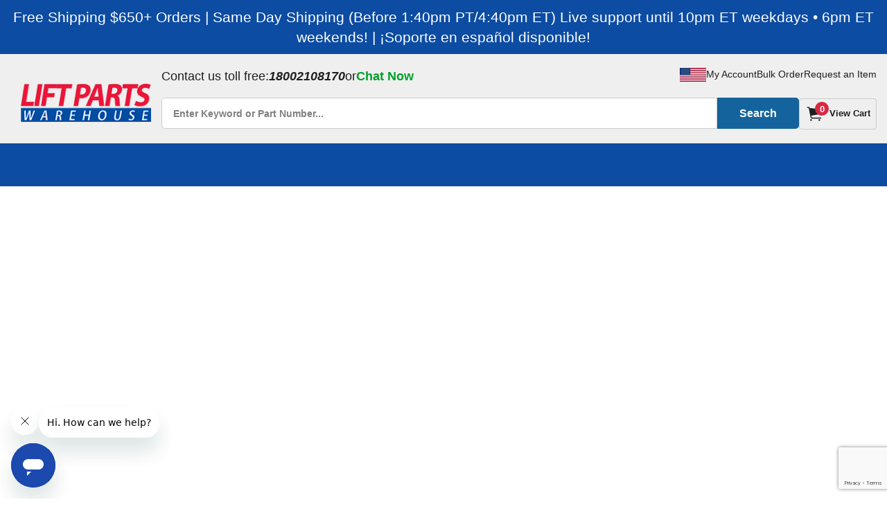

--- FILE ---
content_type: text/html
request_url: https://www.liftpartswarehouse.com/Articles.asp?ID=287
body_size: 15250
content:
<!doctype html><html lang="en"><head><meta charset="UTF-8"><meta http-equiv="X-UA-Compatible" content="IE=edge"><meta name="viewport" content="width=device-width,initial-scale=1"><link rel="shortcut icon" href="/store_icon.png" type="image/png" data-rh="true">
                        <title data-rh="true">Lift Parts Warehouse</title>
                        <meta data-rh="true" property="og:url" content="https://www.liftpartswarehouse.com/"/><meta data-rh="true" property="og:type" content="website"/><meta data-rh="true" property="og:title" content="Lift Parts Warehouse"/><meta data-rh="true" property="og:site_name" content="Lift Parts Warehouse"/><meta data-rh="true" property="twitter:title" content="Lift Parts Warehouse"/>
                        <link data-rh="true" rel="shortcut icon" href="https://cdn.abtra.com/lpwarehouse/attachments/2024/8/11/2024-8-11-1723394143942-favicon2.png"/><link data-rh="true" rel="canonical" href="https://www.liftpartswarehouse.com/"/>
                        
                    <link rel="preconnect" href="https://fonts.googleapis.com"><link rel="preconnect" href="https://fonts.gstatic.com" crossorigin><link href="https://fonts.googleapis.com/css2?family=Lato&display=optional" rel="preload" as="style"><link href="https://fonts.googleapis.com/css2?family=Lato&display=optional" rel="stylesheet"><link rel="prefetch" href="https://ab-bhs-ca-3.abtra.ovh/static/lpwarehouse/images/nophoto.webp" as="image" type="image/webp"/><script defer="defer" src="/4395.bundle.b6d0bb52bb24051630a9.js?b6d0bb52bb24051630a9"></script><script defer="defer" src="/main.bundle.b6d0bb52bb24051630a9.js?b6d0bb52bb24051630a9"></script><link href="/./assets/css/4395-ab30f70e2f5ce91bacef.css?b6d0bb52bb24051630a9" rel="stylesheet"><link href="/./assets/css/main-9b1ff25d6bb2b1bb70e4.css?b6d0bb52bb24051630a9" rel="stylesheet"></head><body><noscript>You need to enable JavaScript to run this app.</noscript><div id="loading-bar"></div><div id="notif-toast"></div><script nonce="PpmaI0BRGNJ8c7AVKc+2KYjpDjggi2NW3c9p4lRFL0UJaAINWeCgCFEUD8htsQ==">window.__APP_CONTEXT__={"url":"\u002FArticles.asp?ID=287","userAgent":{"isYaBrowser":false,"isAuthoritative":true,"isMobile":false,"isMobileNative":false,"isTablet":false,"isiPad":false,"isiPod":false,"isiPhone":false,"isiPhoneNative":false,"isAndroid":false,"isAndroidNative":false,"isBlackberry":false,"isOpera":false,"isIE":false,"isEdge":false,"isIECompatibilityMode":false,"isSafari":false,"isFirefox":false,"isWebkit":false,"isChrome":true,"isKonqueror":false,"isOmniWeb":false,"isSeaMonkey":false,"isFlock":false,"isAmaya":false,"isPhantomJS":false,"isEpiphany":false,"isDesktop":true,"isWindows":false,"isLinux":false,"isLinux64":false,"isMac":true,"isChromeOS":false,"isBada":false,"isSamsung":false,"isRaspberry":false,"isBot":false,"isCurl":false,"isAndroidTablet":false,"isWinJs":false,"isKindleFire":false,"isSilk":false,"isCaptive":false,"isSmartTV":false,"isUC":false,"isFacebook":false,"isAlamoFire":false,"isElectron":false,"silkAccelerated":false,"browser":"Chrome","version":"131.0.0.0","os":"OS X","platform":"Apple Mac","geoIp":{},"source":"Mozilla\u002F5.0 (Macintosh; Intel Mac OS X 10_15_7) AppleWebKit\u002F537.36 (KHTML, like Gecko) Chrome\u002F131.0.0.0 Safari\u002F537.36; ClaudeBot\u002F1.0; +claudebot@anthropic.com)","isWechat":false},"article":{"id":287,"title":"Rebuilt forklift Parts for sale","subtitle":"","handle":"287.htm","author":"Lift Parts Warehouse","bodyHtml":"\u003Ch1\u003EHigh Quality Rebuilt Forklift Parts for Sale\u003C\u002Fh1\u003E\u003Cbr \u002F\u003E \u003Cimg src=\"\u002Fv\u002Fvspfiles\u002Fassets\u002Fimages\u002FRebuilt forklift Parts for sale.png\" alt=\"Rebuilt forklift Parts for sale\" \u002F\u003E\u003Cbr \u002F\u003E\u003Cbr \u002F\u003E\u003Cbr \u002F\u003E \u003Cdiv id=\"fdcfae\"\u003E\u003Ca href=\"http:\u002F\u002Fformcrafts.com\u002Fa\u002F32206\"\u003ELPW\u003C\u002Fa\u003E\u003C\u002Fdiv\u003E","summaryHtml":null,"blogId":null,"isDraft":false,"isActive":true,"seoTitle":"Rebuilt forklift parts for sale | Lift Parts Warehouse","seoDescription":"Shop rebuilt forklift parts for sale. Lift Parts Warehouse is an online marketplace for buying high-quality forklift parts.","publishedAt":null,"editedAt":"2023-01-16T05:53:00.000Z","editedBy":"Lift Parts Warehouse","seoKeywords":null,"seoHtml":null,"alternateUrl":null,"showPrintOption":false,"isIndexed":true,"noIndexedAt":null,"createdAt":"2024-08-08T00:25:50.000Z","updatedAt":"2024-08-08T00:25:50.000Z","version":"0","categoryId":6,"Images":[],"Tags":[],"Comments":[{"id":8,"name":"Andy Mariani","email":"andysorchard@andysorchard.com","message":"I am interested in sourcing a rebuilt auto trans. for a Philift forklift.  The model is ASI-TIIG, Serial No. 4279 and the transmission #5800. Please respond.  Thank you, Andy","createdAt":"2025-03-27T17:31:33.000Z","updatedAt":"2025-03-27T17:31:33.000Z","version":"0","articleId":287}],"imageUrl":null,"links":{"storeUrl":"https:\u002F\u002Fwww.liftpartswarehouse.com\u002FArticles.asp?ID=287"},"ssrDescription":"High Quality Rebuilt Forklift Parts for Sale  LPW"},"config":{"appName":"Abtra Shop","storeName":"Lift Parts Warehouse","recaptchaSiteKey":"6LcmziEqAAAAABp8ic-WIL2R6-XjxDXtJby0VKml","appTimeZone":"America\u002FLos_Angeles","storeLogoUrl":"https:\u002F\u002Fcdn.abtra.com\u002Flpwarehouse\u002Fattachments\u002F2024\u002F8\u002F8\u002F2024-8-8-1723166031225-2024-7-5-1720235949589-footer_logo.png","mobileStoreLogoUrl":"","themeConfig":{"seoTitle":"Lift Parts Warehouse","seoDescription":"","storeCurrency":"USD","freeShippingAmount":"","copyrightNotice":"Copyright © 2024 Lift Parts Warehouse.","copyright":{"website":"© Copyright Liftpartswarehouse.com. 2025","websiteUrl":"\u002Fterm.asp","maintainedBy":"Abtra Shop","maintainedByUrl":"https:\u002F\u002Fsolidliftparts.com\u002F"},"defaultLimitPerPage":48,"socialLinks":{"facebook":"https:\u002F\u002Fwww.facebook.com\u002F","twitter":"https:\u002F\u002Ftwitter.com\u002F","instagram":"https:\u002F\u002Fwww.instagram.com\u002F","printerest":"https:\u002F\u002Fwww.pinterest.com\u002F","blogger":"https:\u002F\u002Fwww.blogger.com\u002Fabout\u002F?bpli=1"},"collectionMenuImagePlacement":"COLLECTION_MENU_IMAGE","heroSection":{"images":[{"backgroundUrl":"https:\u002F\u002Fcdn.abtra.com\u002Flpwarehouse\u002Fattachments\u002Fhero.webp"}],"featuredArticles":[{"isArticle":true,"id":263,"customImageUrl":"https:\u002F\u002Fab-bhs-ca-3.abtraserver.com\u002Fstatic\u002FReturns%20Thumbnail.png"},{"isArticle":true,"id":100390,"customImageUrl":"https:\u002F\u002Fcdn.abtra.com\u002Flpwarehouse\u002Fattachments\u002Fpromo-02.webp"},{"isArticle":true,"id":287,"customImageUrl":"https:\u002F\u002Fcdn.abtra.com\u002Flpwarehouse\u002Fattachments\u002Fpromo-03.webp"}]},"blogDescription":"Welcome to the LPW blog, A collection of facts, how-to's and everything you need to know about our products.","aboutUs":{"descriptions":[{"question":"WHAT WE DO HERE AT LIFT PARTS WAREHOUSE","answers":["Buying forklift parts and products never needed to be a major hassle in the first place —after all, why would it be when you've got a business like Lift Parts Warehouse at your side? Here, on our main site, you can easily browse through hundreds of different inventory products offering everything in variation of size, product part, model and much more. We take the work out of finding the parts you need for your forklift or forklift truck, and we make the process a whole lot easier overall, so try us out.","And when it comes to used, new or entirely rebuilt OEM (or Original Equipment Manufacturer) aftermarkets deals, we are the go-to place to look through first as well. We've truly got it all. And did we mention our staff are highly trained and competent in everything they do, certified and licensed professionals with many years of experience who know how to find the product you need and how to best sell it at a reasonable cost? That's no lie.","And to further add, we'll work to keep your forklift fleets, in their entirely, only performing at their best, 100 % of the time. That's a guarantee you can count on through the quality products and service we provide. Plus, we'll keep your costs down as we do so, because we know that the budget can get a little tight sometimes."]},{"question":"WHY CHOOSE LIFT PARTS WAREHOUSE AS YOUR SUPPLIER?","answers":["Quality Guaranteed - Your time is valuable, and we couldn't agree more. We've been in your shoes before, so we can attest to that firsthand. And we also know how frustrating it can get when you're looking for a certain part and end up getting the wrong one, which you then can't use and have to return —until you find the correct piece that matches your every specification. Let us help. We'll help you find that right product the very first time to save you some headache. And we'll do it while offering no less than quality - grade service. You'll be quite impressed and will feel like royalty itself.","Quick Shipping and Delivery - But that's not all. It gets better. Also, we continually strive for a full inventory on every level so that no urgently needed product is ever missed. We'll always try to carry the right amount in our stock so that when you order, we can mark it and ship it out to you as soon as possible. You order, we ship; you receive in a timely manner. And it's really as simple as that.","Great Selection of Products All At Low Prices - OEM and aftermarket supply are not all we're great at —in fact, we find all kinds of other ways to save you some money as well without sacrificing the quality of the product you get in the end result. And we've got a wide variety of industry contacts and other resources at our disposal, which allows us to do more, such as —as we mentioned —mark down certain prices on selected products. We save, you save! Even heavy duty products can come to a reduce price tag or price range, in due time. Everybody wins!","A Service Team You Can't Go Wrong With - Our team is highly fast and competent, and that may be an understatement as well. In fact, they're considered ninjas by some. And they know how to work effectively to go above and beyond their call of duty, each and every single time. And you'll feel 100 % satisfaction through their service. They understand the different forklifts and forklift parts, like the back of their hand, and are thus able to point you in the right direction even if you are a first-time buyer or forklift user; take advantage of their wisdom and knowledge while you can."]}],"featuredArticles":[{"isCategory":true,"handle":"23497.htm","customImageUrl":"https:\u002F\u002Fab-bhs-ca-3.abtra.ovh\u002Fstatic\u002Flpwarehouse\u002Fimages\u002FhomeArticles\u002Fpromo-04.webp"},{"isArticle":true,"id":329,"customImageUrl":"https:\u002F\u002Fab-bhs-ca-3.abtraserver.com\u002Fstatic\u002Fdimensions-thumbnail.png"},{"isCategory":true,"handle":"2282.htm","customImageUrl":"https:\u002F\u002Fab-bhs-ca-3.abtra.ovh\u002Fstatic\u002Flpwarehouse\u002Fimages\u002FhomeArticles\u002Fpromo-06.webp"}]},"popularCategories":[{"isCategory":true,"categoryId":2231,"imageUrl":"https:\u002F\u002Fab-bhs-ca-3.abtra.ovh\u002Fstatic\u002Flpwarehouse\u002Fimages\u002FpopularCategories\u002Fcategory-01.webp","childCategories":[23653,23655,23654,23658,23659]},{"isCategory":true,"categoryId":2214,"imageUrl":"https:\u002F\u002Fab-bhs-ca-3.abtra.ovh\u002Fstatic\u002Flpwarehouse\u002Fimages\u002FpopularCategories\u002Fcategory-02.webp","childCategories":[2220,2222,2219,2215,2216]},{"isSearchRedirect":true,"title":"Alternator","imageUrl":"https:\u002F\u002Fab-bhs-ca-3.abtra.ovh\u002Fstatic\u002Flpwarehouse\u002Fimages\u002FpopularCategories\u002Fcategory-03.webp","childCategories":[{"categoryId":1403,"title":"Toyota Alternator"},{"categoryId":545,"title":"Hyster Alternator"},{"categoryId":1637,"title":"Mitsubishi Alternator"},{"categoryId":1013,"title":"TCM Alternator"},{"categoryId":233,"title":"Komatsu Alternator"}]},{"isSearchRedirect":true,"title":"Starters","imageUrl":"https:\u002F\u002Fab-bhs-ca-3.abtra.ovh\u002Fstatic\u002Flpwarehouse\u002Fimages\u002FpopularCategories\u002Fcategory-04.webp","childCategories":[{"categoryId":1415,"title":"Toyota Starter"},{"categoryId":557,"title":"Hyster Starter"},{"categoryId":1649,"title":"Mitsubishi Starter"},{"categoryId":1493,"title":"Yale Starter"},{"categoryId":245,"title":"Komatsu Starter"}]},{"isSearchRedirect":true,"title":"Hydraulic Pump","imageUrl":"https:\u002F\u002Fab-bhs-ca-3.abtra.ovh\u002Fstatic\u002Flpwarehouse\u002Fimages\u002FpopularCategories\u002Fcategory-05.webp","childCategories":[{"categoryId":1431,"title":"Toyota Hydraulic Pump"},{"categoryId":573,"title":"Hyster Hydraulic Pump"},{"categoryId":1665,"title":"Mitsubishi Hydraulic Pump"},{"categoryId":1509,"title":"Yale Hydraulic Pump"},{"categoryId":261,"title":"Komatsu Hydraulic Pump"}]},{"isSearch":true,"title":"Filters","imageUrl":"https:\u002F\u002Fab-bhs-ca-3.abtra.ovh\u002Fstatic\u002Flpwarehouse\u002Fimages\u002FpopularCategories\u002Fcategory-06.webp","searchQueries":["Air Filter","Hydraulic Filter","Oil Filter","Transmission filter"]},{"isCategory":true,"categoryId":10073,"imageUrl":"https:\u002F\u002Fab-bhs-ca-3.abtra.ovh\u002Fstatic\u002Flpwarehouse\u002Fimages\u002FpopularCategories\u002Fcategory-07.webp","childCategories":[]},{"isSearch":true,"title":"Drive Axle","imageUrl":"https:\u002F\u002Fab-bhs-ca-3.abtra.ovh\u002Fstatic\u002Flpwarehouse\u002Fimages\u002FpopularCategories\u002Fcategory-08.webp","searchQueries":["Brake Shoes","Brake Assembly","Wheel Cylinder","Drive Axle","Oil Seals"]}],"topCollections":[{"title":"TOP PARTS FOR SALE","collectionHandles":["8748.htm","2803.htm","3232.htm","7975.htm","13950.htm","8751.htm","2806.htm","3235.htm","7981.htm","13953.htm","8754.htm","2800.htm","3234.htm","7979.htm","13951.htm","8757.htm","2804.htm","3237.htm","8188.htm","13954.htm","8749.htm","2807.htm","3250.htm","8192.htm","13957.htm","8752.htm","2802.htm","3236.htm","8193.htm","13952.htm","8750.htm","2808.htm","3252.htm","8197.htm","13955.htm","8753.htm","2811.htm","3238.htm","8191.htm","13958.htm","8756.htm","2805.htm","3249.htm","8195.htm","14032.htm","8755.htm","2799.htm","3256.htm","17733.htm","14068.htm"]},{"title":"TOP SELLING MODELS","collectionHandles":["8643.htm","2374.htm","3213.htm","13933.htm","7963.htm","8648.htm","2376.htm","3220.htm","13934.htm","7964.htm","8663.htm","2377.htm","3225.htm","3911.htm","7966.htm","8693.htm","2380.htm","3215.htm","3914.htm","7968.htm","8711.htm","2378.htm","3223.htm","13939.htm","7913.htm","8652.htm","2381.htm","3199.htm","13942.htm","7915.htm","8662.htm","2389.htm","3226.htm","13940.htm","7936.htm","8679.htm","2390.htm","3201.htm","13945.htm","7941.htm","8737.htm","2396.htm","3205.htm","13946.htm","7903.htm","8700.htm","2404.htm","10227.htm","13949.htm","7904.htm"]},{"title":"TOP SELLING AGRICULTURAL MODELS","collectionHandles":["36230.htm","39430.htm","51932.htm","36671.htm","63821.htm","36234.htm","39434.htm","52016.htm","36684.htm","63825.htm","36241.htm","39438.htm","52020.htm","36697.htm","63829.htm","36248.htm","39442.htm","52075.htm","36710.htm","63833.htm","36255.htm","39446.htm","52093.htm","36723.htm","63837.htm","36298.htm","63874.htm","42876.htm","101306.htm","37413.htm","36305.htm","63899.htm","42883.htm","101310.htm","37420.htm","36312.htm","63978.htm","42890.htm","101314.htm","37427.htm","36319.htm","64035.htm","42894.htm","101318.htm","37435.htm","36326.htm","64039.htm","42900.htm","101322.htm","37443.htm"]}],"repairImage":{"url":"https:\u002F\u002Fab-bhs-ca-3.abtra.ovh\u002Fstatic\u002Flpwarehouse\u002Fimages\u002Frapid-repair.webp","alt":"LPW Repair Image","desktopUrl":"https:\u002F\u002Fab-bhs-ca-3.abtra.ovh\u002Fstatic\u002Flpwarehouse\u002Fimages\u002Frapid-repair.webp","mobileUrl":"https:\u002F\u002Fab-bhs-ca-3.abtra.ovh\u002Fstatic\u002Flpwarehouse\u002Fimages\u002Frapid-repair-mobile.webp"},"bbb":{"imageUrl":"https:\u002F\u002Fab-bhs-ca-3.abtra.ovh\u002Fstatic\u002Flpwarehouse\u002Fimages\u002Ffooter_bbb.png","url":"https:\u002F\u002Fwww.bbb.org\u002Fca\u002Fbc\u002Fvancouver\u002Fprofile\u002Fforklift-repair\u002Flift-parts-warehouse-0037-1273200"},"websiteLogoUrl":"https:\u002F\u002Fab-bhs-ca-3.abtra.ovh\u002Fstatic\u002Flpwarehouse\u002Fimages\u002Flogo.png","footerNavLinks":[{"text":"Blog","url":"\u002Fblog"},{"text":"Category Index ","url":"\u002Fcindex.asp"},{"text":"Contact Us ","url":"\u002Fcontact-us"},{"text":"FAQ","url":"\u002Fhelp.asp"},{"text":" Questions and Answers","url":"https:\u002F\u002Fanswers.liftpartswarehouse.com\u002F"},{"text":"Returns Policy","url":"\u002Farticles.asp?id=256"},{"text":"Pricing Policy","url":"\u002Farticles.asp?id=292"},{"text":" Shipping","url":"\u002Farticles.asp?id=257"},{"text":"Site Map","url":"\u002Fcindex.asp"}],"productNoImageUrl":"https:\u002F\u002Fab-bhs-ca-3.abtra.ovh\u002Fstatic\u002Flpwarehouse\u002Fimages\u002Fnophoto.webp","quotePhoneNumber":"1-800-210-8170","productTopBannerUrl":"https:\u002F\u002Fcdn.abtra.com\u002Flpwarehouse\u002Fattachments\u002Ftop-banner.webp","shippingDetailImages":["https:\u002F\u002Fab-bhs-ca-3.abtra.ovh\u002Fstatic\u002Flpwarehouse\u002Fimages\u002Fbanner-arrival-time.png","https:\u002F\u002Fab-bhs-ca-3.abtra.ovh\u002Fstatic\u002Flpwarehouse\u002Fimages\u002Fbanner-guaranteed-fit.png","https:\u002F\u002Fab-bhs-ca-3.abtra.ovh\u002Fstatic\u002Flpwarehouse\u002Fimages\u002Fbanner-international-shipping.png"],"imagePlacements":{"collection":{"menuImage":"COLLECTION_MENU_IMAGE","topBanner":"COLLECTION_TOP_BANNER","hero":"COLLECTION_HERO"}},"exitIntentPopUp":{"bgImageUrl":"https:\u002F\u002Fab-bhs-ca-3.abtra.ovh\u002Fstatic\u002Flpwarehouse\u002Fimages\u002Fei-popup-bg.jpg","discountMessage":"GET 5% OFF On Your First Purchase!","discountCode":"5PERCENTOFF"},"DATETIME_FORMAT":"MMM dd, yyyy - hh:mm a"},"shopperApprovedSealId":"25329","shopperApprovedToken":"986QCbym","shopperApprovedReviewsUrl":"https:\u002F\u002Fwww.shopperapproved.com\u002Freviews\u002Fliftpartswarehouse.com","shopperApprovedAbtraReviewsApiKey":"fc0c5d8f330ba5c5fefd03291257e155bbe73be21f00d32d8398c61ff059caf501ebf2f3c72d790ea90e3255d82675f3c9427a9406ea82ac73a3f6c624f1705f","orderCancelHrStart":"9","orderCancelHrEnd":"15","gTagId":"G-CQBL70V7W7","gtmId":"GTM-P63B43XT","storefrontAnnouncement":"Free Shipping $650+ Orders | Same Day Shipping (Before 1:40pm PT\u002F4:40pm ET) Live support until 10pm ET weekdays • 6pm ET weekends! | ¡Soporte en español disponible!","answerBaseServiceUrl":"","contactPhoneNumber":"18002108170","storeEmail":"parts@sourcefy.com","collectionPath":"\u002Fcategory-s\u002F:handle\u002F:tagFilter?","productPath":"\u002Fproduct-p\u002F:handle","articlePath":"\u002FArticles.asp,\u002Farticle-a\u002F:handle","zendeskSnippetKey":"8fcde733-31ab-4bdf-bc69-e598bcc211bd","storeFaviconUrl":"https:\u002F\u002Fcdn.abtra.com\u002Flpwarehouse\u002Fattachments\u002F2024\u002F8\u002F11\u002F2024-8-11-1723394143942-favicon2.png","chatraId":"","livechatId":"","merchantReturnDays":"30"},"nonce":"PpmaI0BRGNJ8c7AVKc+2KYjpDjggi2NW3c9p4lRFL0UJaAINWeCgCFEUD8htsQ=="}</script>
        <script src="https://www.google.com/recaptcha/api.js?render=6LcmziEqAAAAABp8ic-WIL2R6-XjxDXtJby0VKml" defer></script><script nonce="PpmaI0BRGNJ8c7AVKc+2KYjpDjggi2NW3c9p4lRFL0UJaAINWeCgCFEUD8htsQ==" type="text/javascript"> (function() { var js = window.document.createElement("script"); js.nonce = 'PpmaI0BRGNJ8c7AVKc+2KYjpDjggi2NW3c9p4lRFL0UJaAINWeCgCFEUD8htsQ=='; js.innerHTML = 'function openshopperapproved(o){ var e="Microsoft Internet Explorer"!=navigator.appName?"yes":"no",n=screen.availHeight-90,r=940;return window.innerWidth<1400&&(r=620),window.open(this.href,"shopperapproved","location="+e+",scrollbars=yes,width="+r+",height="+n+",menubar=no,toolbar=no"),o.stopPropagation&&o.stopPropagation(),!1}!function(){for(var o=document.getElementsByClassName("shopperlink"),e=0,n=o.length;e<n;e++)o[e].onclick=openshopperapproved}();'; js.type = "text/javascript"; document.getElementsByTagName("head")[0].appendChild(js);var link = document.createElement('link');link.rel = 'stylesheet';link.type = 'text/css';link.href = "//www.shopperapproved.com/seal/default.css";document.getElementsByTagName('head')[0].appendChild(link);})();</script>
            <!-- Start of Zendesk Widget script -->
            <script nonce="PpmaI0BRGNJ8c7AVKc+2KYjpDjggi2NW3c9p4lRFL0UJaAINWeCgCFEUD8htsQ==" id="ze-snippet" src="https://static.zdassets.com/ekr/snippet.js?key=8fcde733-31ab-4bdf-bc69-e598bcc211bd" defer></script>
            <!-- End of Zendesk Widget script -->
            
            <!-- Google tag (gtag.js) -->
            <script async src="https://www.googletagmanager.com/gtag/js?id=G-CQBL70V7W7"></script>
            <script nonce="PpmaI0BRGNJ8c7AVKc+2KYjpDjggi2NW3c9p4lRFL0UJaAINWeCgCFEUD8htsQ==">
              window.dataLayer = window.dataLayer || [];
              function gtag(){dataLayer.push(arguments);}
              gtag('js', new Date());

              gtag('config', 'G-CQBL70V7W7');
            </script>
            
                <!-- Google Tag Manager -->
                <script nonce="PpmaI0BRGNJ8c7AVKc+2KYjpDjggi2NW3c9p4lRFL0UJaAINWeCgCFEUD8htsQ==">
                (function(w,d,s,l,i){w[l]=w[l]||[];w[l].push({'gtm.start':
                new Date().getTime(),event:'gtm.js'});var f=d.getElementsByTagName(s)[0],
                j=d.createElement(s),dl=l!='dataLayer'?'&l='+l:'';j.async=true;j.src=
                'https://www.googletagmanager.com/gtm.js?id='+i+dl; j.setAttribute('nonce', 'PpmaI0BRGNJ8c7AVKc+2KYjpDjggi2NW3c9p4lRFL0UJaAINWeCgCFEUD8htsQ==');
                f.parentNode.insertBefore(j,f);
                })(window,document,'script','dataLayer','GTM-P63B43XT');
                </script>
                <!-- End Google Tag Manager -->
            
                <!-- Google Tag Manager (noscript) -->
                <noscript><iframe src="https://www.googletagmanager.com/ns.html?id=GTM-P63B43XT"
                height="0" width="0" style="display:none;visibility:hidden"></iframe></noscript>
                <!-- End Google Tag Manager (noscript) -->
            <div id="root"><script>!(function(w,p,f,c){if(!window.crossOriginIsolated && !navigator.serviceWorker) return;c=w[p]=Object.assign(w[p]||{},{"debug":false});c[f]=(c[f]||[]).concat(["dataLayer.push"])})(window,'partytown','forward');/* Partytown 0.8.1 - MIT builder.io */
!function(t,e,n,i,o,r,a,s,d,c,l,p){function u(){p||(p=1,"/"==(a=(r.lib||"/~partytown/")+(r.debug?"debug/":""))[0]&&(d=e.querySelectorAll('script[type="text/partytown"]'),i!=t?i.dispatchEvent(new CustomEvent("pt1",{detail:t})):(s=setTimeout(f,1e4),e.addEventListener("pt0",w),o?h(1):n.serviceWorker?n.serviceWorker.register(a+(r.swPath||"partytown-sw.js"),{scope:a}).then((function(t){t.active?h():t.installing&&t.installing.addEventListener("statechange",(function(t){"activated"==t.target.state&&h()}))}),console.error):f())))}function h(t){c=e.createElement(t?"script":"iframe"),t||(c.style.display="block",c.style.width="0",c.style.height="0",c.style.border="0",c.style.visibility="hidden",c.setAttribute("aria-hidden",!0)),c.src=a+"partytown-"+(t?"atomics.js?v=0.8.1":"sandbox-sw.html?"+Date.now()),e.querySelector(r.sandboxParent||"body").appendChild(c)}function f(n,o){for(w(),i==t&&(r.forward||[]).map((function(e){delete t[e.split(".")[0]]})),n=0;n<d.length;n++)(o=e.createElement("script")).innerHTML=d[n].innerHTML,o.nonce=r.nonce,e.head.appendChild(o);c&&c.parentNode.removeChild(c)}function w(){clearTimeout(s)}r=t.partytown||{},i==t&&(r.forward||[]).map((function(e){l=t,e.split(".").map((function(e,n,i){l=l[i[n]]=n+1<i.length?"push"==i[n+1]?[]:l[i[n]]||{}:function(){(t._ptf=t._ptf||[]).push(i,arguments)}}))})),"complete"==e.readyState?u():(t.addEventListener("DOMContentLoaded",u),t.addEventListener("load",u))}(window,document,navigator,top,window.crossOriginIsolated);document.currentScript.dataset.partytown="";</script><header><div class="announcement-bar">Free Shipping $650+ Orders | Same Day Shipping (Before 1:40pm PT/4:40pm ET) Live support until 10pm ET weekdays • 6pm ET weekends! | ¡Soporte en español disponible!</div><nav class="navbar__ab  navbar navbar-expand-lg navbar-light"><div class="nav-first-level container"><div class="navigation--contact-and-links"><div class="contact-us-header"><span>Contact us toll free:</span><a class="custom-link" href="tel:18002108170" style="font-style:italic;font-weight:700">18002108170</a><span>or</span><a style="color:#00a02b;font-weight:700">Chat Now</a></div><div class="account-links"><img alt="Flag of the United States of America" src="https://ab-bhs-ca-3.abtra.ovh/static/lpwarehouse/images/flag-usa.webp" width="38" height="20"/><a class="custom-link" href="/myaccount.asp">My Account</a><a class="custom-link" href="/Articles.asp?ID=354">Bulk Order</a><a class="custom-link" href="/Articles.asp?ID=286">Request an Item</a></div></div><div class="navigation--toggle-and-brand"><div class="d-flex"><div class="navigation--toggle"><button aria-controls="basic-navbar-nav" type="button" aria-label="Toggle navigation" class="navbar-toggler collapsed"><svg stroke="currentColor" fill="none" stroke-width="0" viewBox="0 0 15 15" height="35px" width="35px" xmlns="http://www.w3.org/2000/svg"><path fill-rule="evenodd" clip-rule="evenodd" d="M1.5 3C1.22386 3 1 3.22386 1 3.5C1 3.77614 1.22386 4 1.5 4H13.5C13.7761 4 14 3.77614 14 3.5C14 3.22386 13.7761 3 13.5 3H1.5ZM1 7.5C1 7.22386 1.22386 7 1.5 7H13.5C13.7761 7 14 7.22386 14 7.5C14 7.77614 13.7761 8 13.5 8H1.5C1.22386 8 1 7.77614 1 7.5ZM1 11.5C1 11.2239 1.22386 11 1.5 11H13.5C13.7761 11 14 11.2239 14 11.5C14 11.7761 13.7761 12 13.5 12H1.5C1.22386 12 1 11.7761 1 11.5Z" fill="currentColor"></path></svg></button><div class="nav-mobile offcanvas offcanvas-start"><div class="nav-mobile--body offcanvas-body"><div></div></div></div></div><a class="navbar-brand" href="/"><img src="https://cdn.abtra.com/lpwarehouse/attachments/2024/8/8/2024-8-8-1723166031225-2024-7-5-1720235949589-footer_logo.png" class="d-inline-block align-top nav-logo" style="transition:0.4s width ease-in-out;object-fit:contain" width="188" height="56" alt="Lift Parts Warehouse"/></a></div><div class="navigation--mobile-icons"><a href="/myaccount.asp"><svg stroke="currentColor" fill="currentColor" stroke-width="0" viewBox="0 0 448 512" class="navigation--mobile-icons__user" height="23px" width="23px" xmlns="http://www.w3.org/2000/svg"><path d="M224 256c70.7 0 128-57.3 128-128S294.7 0 224 0 96 57.3 96 128s57.3 128 128 128zm89.6 32h-16.7c-22.2 10.2-46.9 16-72.9 16s-50.6-5.8-72.9-16h-16.7C60.2 288 0 348.2 0 422.4V464c0 26.5 21.5 48 48 48h352c26.5 0 48-21.5 48-48v-41.6c0-74.2-60.2-134.4-134.4-134.4z"></path></svg></a><div class="cart-container"><button aria-label="Cart"><svg stroke="currentColor" fill="currentColor" stroke-width="0" viewBox="0 0 512 512" class="me-2" height="27px" width="27px" xmlns="http://www.w3.org/2000/svg"><ellipse transform="rotate(-1.057 159.995 423.97) scale(.99997)" cx="160" cy="424" rx="24" ry="24"></ellipse><ellipse transform="matrix(.02382 -.9997 .9997 .02382 -48.51 798.282)" cx="384.5" cy="424" rx="24" ry="24"></ellipse><path d="M463.8 132.2c-.7-2.4-2.8-4-5.2-4.2L132.9 96.5c-2.8-.3-6.2-2.1-7.5-4.7-3.8-7.1-6.2-11.1-12.2-18.6-7.7-9.4-22.2-9.1-48.8-9.3-9-.1-16.3 5.2-16.3 14.1 0 8.7 6.9 14.1 15.6 14.1s21.3.5 26 1.9c4.7 1.4 8.5 9.1 9.9 15.8 0 .1 0 .2.1.3.2 1.2 2 10.2 2 10.3l40 211.6c2.4 14.5 7.3 26.5 14.5 35.7 8.4 10.8 19.5 16.2 32.9 16.2h236.6c7.6 0 14.1-5.8 14.4-13.4.4-8-6-14.6-14-14.6H188.9c-2 0-4.9 0-8.3-2.8-3.5-3-8.3-9.9-11.5-26l-4.3-23.7c0-.3.1-.5.4-.6l277.7-47c2.6-.4 4.6-2.5 4.9-5.2l16-115.8c.2-.8.2-1.7 0-2.6z"></path></svg><span class="cart-counter">0</span><span class="cart-label">View Cart</span></button></div></div></div><div class="navigation--search-and-cart"><div class="search-box"><input type="text" placeholder="Enter Keyword or Part Number..." value=""/><button type="submit" aria-label="Search">Search</button></div><div class="cart-container"><button aria-label="Cart"><svg stroke="currentColor" fill="currentColor" stroke-width="0" viewBox="0 0 512 512" class="me-2" height="27px" width="27px" xmlns="http://www.w3.org/2000/svg"><ellipse transform="rotate(-1.057 159.995 423.97) scale(.99997)" cx="160" cy="424" rx="24" ry="24"></ellipse><ellipse transform="matrix(.02382 -.9997 .9997 .02382 -48.51 798.282)" cx="384.5" cy="424" rx="24" ry="24"></ellipse><path d="M463.8 132.2c-.7-2.4-2.8-4-5.2-4.2L132.9 96.5c-2.8-.3-6.2-2.1-7.5-4.7-3.8-7.1-6.2-11.1-12.2-18.6-7.7-9.4-22.2-9.1-48.8-9.3-9-.1-16.3 5.2-16.3 14.1 0 8.7 6.9 14.1 15.6 14.1s21.3.5 26 1.9c4.7 1.4 8.5 9.1 9.9 15.8 0 .1 0 .2.1.3.2 1.2 2 10.2 2 10.3l40 211.6c2.4 14.5 7.3 26.5 14.5 35.7 8.4 10.8 19.5 16.2 32.9 16.2h236.6c7.6 0 14.1-5.8 14.4-13.4.4-8-6-14.6-14-14.6H188.9c-2 0-4.9 0-8.3-2.8-3.5-3-8.3-9.9-11.5-26l-4.3-23.7c0-.3.1-.5.4-.6l277.7-47c2.6-.4 4.6-2.5 4.9-5.2l16-115.8c.2-.8.2-1.7 0-2.6z"></path></svg><span class="cart-counter">0</span><span class="cart-label">View Cart</span></button></div></div></div><div class="nav-second-level container"><div class="navigation--menu navbar-nav"></div></div></nav></header><div class="cart-overlay--background-overlay "></div><div class="cart-overlay--container "><div class="cart-overlay--header"><svg stroke="currentColor" fill="currentColor" stroke-width="0" viewBox="0 0 512 512" class="cart-overlay--close-button" height="1em" width="1em" xmlns="http://www.w3.org/2000/svg"><path d="M400 145.49L366.51 112 256 222.51 145.49 112 112 145.49 222.51 256 112 366.51 145.49 400 256 289.49 366.51 400 400 366.51 289.49 256 400 145.49z"></path></svg><span class="fs-4">Your Cart</span></div><div class="cart-overlay--body"><div class="cart-overlay--empty-cart-message">No items in cart</div></div><div class="cart-overlay--actions"><div class="cart-overlay--action-info"><span>Total Items:</span><span>0</span></div><div class="cart-overlay--action-info"><span>Subtotal:</span><span>$<!-- -->0.00</span></div><div class="cart-overlay--action-info"><span>Discount:</span><span>$<!-- -->0.00</span></div><div class="cart-overlay--action-info"><span>Total Amount:</span><span>$<!-- -->0.00</span></div><form class=""><div class="input-group"><input disabled="" placeholder="Enter Coupon Code" type="text" class="cart-discount-codes--input form-control" value=""/><button type="submit" disabled="" class="cart-discount-codes--apply-button btn btn-primary">Apply</button></div></form><div class="cart-overlay--action-buttons"><a class="cart-overlay--action-button" href="/shoppingcart.asp">View Cart</a><a aria-label="Checkout" class="cart-overlay--action-button checkout" href="/Articles.asp">Checkout</a></div></div></div><main style="padding:0;flex-grow:1"><div style="min-height:1300px;overflow:auto"><!--$--><div style="margin:0;padding:0" class="row"><div class="main-container__inner"><div style="padding:0" class="container-fluid"><div class="page--section"></div></div></div></div><!--/$--></div><div class="site-reviews-container"><h3 class="site-reviews-title">SELLER REVIEWS</h3><div class="site-reviews-wrapper"><div><a href="https://www.shopperapproved.com/reviews/liftpartswarehouse.com" rel="noopener noreferrer" target="_blank"><img src="https://ab-bhs-ca-3.abtra.ovh/shopperapproved/badges/badge-25329.png" loading="lazy" alt="Shopper Approved badge" width="230" height="172" crossorigin="true"/></a></div><div style="flex-grow:1"><a href="https://www.shopperapproved.com/reviews/liftpartswarehouse.com" class="site-reviews-see-more" rel="noopener noreferrer" target="_blank">See more reviews »</a></div></div></div></main><!--$--><footer><div class="footer-section"><div class="footer-item"><div class="footer-item-blocks"><div class="footer-item-block"><h2 class="footer-block-title" style="margin-bottom:1em"></h2><div class="footer-block-content"><img src="https://ab-bhs-ca-3.abtra.ovh/static/lpwarehouse/images/logo.png" width="215" height="64" style="display:block;margin:0 auto" loading="lazy"/><a href="/term.asp" class="footer-credits">© Copyright Liftpartswarehouse.com. 2025</a></div></div><div class="footer-item-block"><h2 class="footer-block-title" style="margin-bottom:1em"></h2><div class="footer-block-content"><h4>SECURE AND TRUSTED</h4><div class="hstack gap-2"><a href="https://www.bbb.org/ca/bc/vancouver/profile/forklift-repair/lift-parts-warehouse-0037-1273200"><img src="https://ab-bhs-ca-3.abtra.ovh/static/lpwarehouse/images/footer_bbb.png" alt="BBB image" loading="lazy" width="137" height="66"/></a><div class="mb-3"><a href="https://www.shopperapproved.com/reviews/liftpartswarehouse.com" class="shopperlink new-sa-seals placement-default"><img loading="lazy" src="//www.shopperapproved.com/seal/25329/default-sa-seal.gif" width="166" height="56" style="border-radius:4px" alt="Customer Reviews"/></a></div></div></div></div><div class="footer-item-block"><h2 class="footer-block-title" style="margin-bottom:1em"></h2><div class="footer-block-content"><h4>PAYMENT METHODS</h4><div class="col"><div style="margin:10px 0" class="row"><div class="we-accept-container" style="max-width:none;justify-content:center"><svg class="we-accept-icon" xmlns="http://www.w3.org/2000/svg" role="img" viewBox="0 0 38 24" width="38" height="24" aria-labelledby="pi-american_express"><title id="pi-american_express">American Express</title><g fill="none"><path fill="#000" d="M35,0 L3,0 C1.3,0 0,1.3 0,3 L0,21 C0,22.7 1.4,24 3,24 L35,24 C36.7,24 38,22.7 38,21 L38,3 C38,1.3 36.6,0 35,0 Z" opacity=".07"></path><path fill="#006FCF" d="M35,1 C36.1,1 37,1.9 37,3 L37,21 C37,22.1 36.1,23 35,23 L3,23 C1.9,23 1,22.1 1,21 L1,3 C1,1.9 1.9,1 3,1 L35,1"></path><path fill="#FFF" d="M8.971,10.268 L9.745,12.144 L8.203,12.144 L8.971,10.268 Z M25.046,10.346 L22.069,10.346 L22.069,11.173 L24.998,11.173 L24.998,12.412 L22.075,12.412 L22.075,13.334 L25.052,13.334 L25.052,14.073 L27.129,11.828 L25.052,9.488 L25.046,10.346 L25.046,10.346 Z M10.983,8.006 L14.978,8.006 L15.865,9.941 L16.687,8 L27.057,8 L28.135,9.19 L29.25,8 L34.013,8 L30.494,11.852 L33.977,15.68 L29.143,15.68 L28.065,14.49 L26.94,15.68 L10.03,15.68 L9.536,14.49 L8.406,14.49 L7.911,15.68 L4,15.68 L7.286,8 L10.716,8 L10.983,8.006 Z M19.646,9.084 L17.407,9.084 L15.907,12.62 L14.282,9.084 L12.06,9.084 L12.06,13.894 L10,9.084 L8.007,9.084 L5.625,14.596 L7.18,14.596 L7.674,13.406 L10.27,13.406 L10.764,14.596 L13.484,14.596 L13.484,10.661 L15.235,14.602 L16.425,14.602 L18.165,10.673 L18.165,14.603 L19.623,14.603 L19.647,9.083 L19.646,9.084 Z M28.986,11.852 L31.517,9.084 L29.695,9.084 L28.094,10.81 L26.546,9.084 L20.652,9.084 L20.652,14.602 L26.462,14.602 L28.076,12.864 L29.624,14.602 L31.499,14.602 L28.987,11.852 L28.986,11.852 Z"></path></g></svg><svg class="we-accept-icon" version="1.1" xmlns="http://www.w3.org/2000/svg" role="img" x="0" y="0" width="38" height="24" viewBox="0 0 165.521 105.965" xml:space="preserve" aria-labelledby="pi-apple_pay"><title id="pi-apple_pay">Apple Pay</title><path fill="#000" d="M150.698 0H14.823c-.566 0-1.133 0-1.698.003-.477.004-.953.009-1.43.022-1.039.028-2.087.09-3.113.274a10.51 10.51 0 0 0-2.958.975 9.932 9.932 0 0 0-4.35 4.35 10.463 10.463 0 0 0-.975 2.96C.113 9.611.052 10.658.024 11.696a70.22 70.22 0 0 0-.022 1.43C0 13.69 0 14.256 0 14.823v76.318c0 .567 0 1.132.002 1.699.003.476.009.953.022 1.43.028 1.036.09 2.084.275 3.11a10.46 10.46 0 0 0 .974 2.96 9.897 9.897 0 0 0 1.83 2.52 9.874 9.874 0 0 0 2.52 1.83c.947.483 1.917.79 2.96.977 1.025.183 2.073.245 3.112.273.477.011.953.017 1.43.02.565.004 1.132.004 1.698.004h135.875c.565 0 1.132 0 1.697-.004.476-.002.952-.009 1.431-.02 1.037-.028 2.085-.09 3.113-.273a10.478 10.478 0 0 0 2.958-.977 9.955 9.955 0 0 0 4.35-4.35c.483-.947.789-1.917.974-2.96.186-1.026.246-2.074.274-3.11.013-.477.02-.954.022-1.43.004-.567.004-1.132.004-1.699V14.824c0-.567 0-1.133-.004-1.699a63.067 63.067 0 0 0-.022-1.429c-.028-1.038-.088-2.085-.274-3.112a10.4 10.4 0 0 0-.974-2.96 9.94 9.94 0 0 0-4.35-4.35A10.52 10.52 0 0 0 156.939.3c-1.028-.185-2.076-.246-3.113-.274a71.417 71.417 0 0 0-1.431-.022C151.83 0 151.263 0 150.698 0z"></path><path fill="#FFF" d="M150.698 3.532l1.672.003c.452.003.905.008 1.36.02.793.022 1.719.065 2.583.22.75.135 1.38.34 1.984.648a6.392 6.392 0 0 1 2.804 2.807c.306.6.51 1.226.645 1.983.154.854.197 1.783.218 2.58.013.45.019.9.02 1.36.005.557.005 1.113.005 1.671v76.318c0 .558 0 1.114-.004 1.682-.002.45-.008.9-.02 1.35-.022.796-.065 1.725-.221 2.589a6.855 6.855 0 0 1-.645 1.975 6.397 6.397 0 0 1-2.808 2.807c-.6.306-1.228.511-1.971.645-.881.157-1.847.2-2.574.22-.457.01-.912.017-1.379.019-.555.004-1.113.004-1.669.004H14.801c-.55 0-1.1 0-1.66-.004a74.993 74.993 0 0 1-1.35-.018c-.744-.02-1.71-.064-2.584-.22a6.938 6.938 0 0 1-1.986-.65 6.337 6.337 0 0 1-1.622-1.18 6.355 6.355 0 0 1-1.178-1.623 6.935 6.935 0 0 1-.646-1.985c-.156-.863-.2-1.788-.22-2.578a66.088 66.088 0 0 1-.02-1.355l-.003-1.327V14.474l.002-1.325a66.7 66.7 0 0 1 .02-1.357c.022-.792.065-1.717.222-2.587a6.924 6.924 0 0 1 .646-1.981c.304-.598.7-1.144 1.18-1.623a6.386 6.386 0 0 1 1.624-1.18 6.96 6.96 0 0 1 1.98-.646c.865-.155 1.792-.198 2.586-.22.452-.012.905-.017 1.354-.02l1.677-.003h135.875"></path><g><g><path fill="#000" d="M43.508 35.77c1.404-1.755 2.356-4.112 2.105-6.52-2.054.102-4.56 1.355-6.012 3.112-1.303 1.504-2.456 3.959-2.156 6.266 2.306.2 4.61-1.152 6.063-2.858"></path><path fill="#000" d="M45.587 39.079c-3.35-.2-6.196 1.9-7.795 1.9-1.6 0-4.049-1.8-6.698-1.751-3.447.05-6.645 2-8.395 5.1-3.598 6.2-.95 15.4 2.55 20.45 1.699 2.5 3.747 5.25 6.445 5.151 2.55-.1 3.549-1.65 6.647-1.65 3.097 0 3.997 1.65 6.696 1.6 2.798-.05 4.548-2.5 6.247-5 1.95-2.85 2.747-5.6 2.797-5.75-.05-.05-5.396-2.101-5.446-8.251-.05-5.15 4.198-7.6 4.398-7.751-2.399-3.548-6.147-3.948-7.447-4.048"></path></g><g><path fill="#000" d="M78.973 32.11c7.278 0 12.347 5.017 12.347 12.321 0 7.33-5.173 12.373-12.529 12.373h-8.058V69.62h-5.822V32.11h14.062zm-8.24 19.807h6.68c5.07 0 7.954-2.729 7.954-7.46 0-4.73-2.885-7.434-7.928-7.434h-6.706v14.894z"></path><path fill="#000" d="M92.764 61.847c0-4.809 3.665-7.564 10.423-7.98l7.252-.442v-2.08c0-3.04-2.001-4.704-5.562-4.704-2.938 0-5.07 1.507-5.51 3.82h-5.252c.157-4.86 4.731-8.395 10.918-8.395 6.654 0 10.995 3.483 10.995 8.89v18.663h-5.38v-4.497h-.13c-1.534 2.937-4.914 4.782-8.579 4.782-5.406 0-9.175-3.222-9.175-8.057zm17.675-2.417v-2.106l-6.472.416c-3.64.234-5.536 1.585-5.536 3.95 0 2.288 1.975 3.77 5.068 3.77 3.95 0 6.94-2.522 6.94-6.03z"></path><path fill="#000" d="M120.975 79.652v-4.496c.364.051 1.247.103 1.715.103 2.573 0 4.029-1.09 4.913-3.899l.52-1.663-9.852-27.293h6.082l6.863 22.146h.13l6.862-22.146h5.927l-10.216 28.67c-2.34 6.577-5.017 8.735-10.683 8.735-.442 0-1.872-.052-2.261-.157z"></path></g></g></svg><svg class="we-accept-icon" viewBox="0 0 38 24" xmlns="http://www.w3.org/2000/svg" role="img" width="38" height="24" aria-labelledby="pi-diners_club"><title id="pi-diners_club">Diners Club</title><path opacity=".07" d="M35 0H3C1.3 0 0 1.3 0 3v18c0 1.7 1.4 3 3 3h32c1.7 0 3-1.3 3-3V3c0-1.7-1.4-3-3-3z"></path><path fill="#fff" d="M35 1c1.1 0 2 .9 2 2v18c0 1.1-.9 2-2 2H3c-1.1 0-2-.9-2-2V3c0-1.1.9-2 2-2h32"></path><path d="M12 12v3.7c0 .3-.2.3-.5.2-1.9-.8-3-3.3-2.3-5.4.4-1.1 1.2-2 2.3-2.4.4-.2.5-.1.5.2V12zm2 0V8.3c0-.3 0-.3.3-.2 2.1.8 3.2 3.3 2.4 5.4-.4 1.1-1.2 2-2.3 2.4-.4.2-.4.1-.4-.2V12zm7.2-7H13c3.8 0 6.8 3.1 6.8 7s-3 7-6.8 7h8.2c3.8 0 6.8-3.1 6.8-7s-3-7-6.8-7z" fill="#3086C8"></path></svg><svg class="we-accept-icon" viewBox="0 0 38 24" width="38" height="24" role="img" aria-labelledby="pi-discover" fill="none" xmlns="http://www.w3.org/2000/svg"><title id="pi-discover">Discover</title><path fill="#000" opacity=".07" d="M35 0H3C1.3 0 0 1.3 0 3v18c0 1.7 1.4 3 3 3h32c1.7 0 3-1.3 3-3V3c0-1.7-1.4-3-3-3z"></path><path d="M35 1c1.1 0 2 .9 2 2v18c0 1.1-.9 2-2 2H3c-1.1 0-2-.9-2-2V3c0-1.1.9-2 2-2h32z" fill="#fff"></path><path d="M3.57 7.16H2v5.5h1.57c.83 0 1.43-.2 1.96-.63.63-.52 1-1.3 1-2.11-.01-1.63-1.22-2.76-2.96-2.76zm1.26 4.14c-.34.3-.77.44-1.47.44h-.29V8.1h.29c.69 0 1.11.12 1.47.44.37.33.59.84.59 1.37 0 .53-.22 1.06-.59 1.39zm2.19-4.14h1.07v5.5H7.02v-5.5zm3.69 2.11c-.64-.24-.83-.4-.83-.69 0-.35.34-.61.8-.61.32 0 .59.13.86.45l.56-.73c-.46-.4-1.01-.61-1.62-.61-.97 0-1.72.68-1.72 1.58 0 .76.35 1.15 1.35 1.51.42.15.63.25.74.31.21.14.32.34.32.57 0 .45-.35.78-.83.78-.51 0-.92-.26-1.17-.73l-.69.67c.49.73 1.09 1.05 1.9 1.05 1.11 0 1.9-.74 1.9-1.81.02-.89-.35-1.29-1.57-1.74zm1.92.65c0 1.62 1.27 2.87 2.9 2.87.46 0 .86-.09 1.34-.32v-1.26c-.43.43-.81.6-1.29.6-1.08 0-1.85-.78-1.85-1.9 0-1.06.79-1.89 1.8-1.89.51 0 .9.18 1.34.62V7.38c-.47-.24-.86-.34-1.32-.34-1.61 0-2.92 1.28-2.92 2.88zm12.76.94l-1.47-3.7h-1.17l2.33 5.64h.58l2.37-5.64h-1.16l-1.48 3.7zm3.13 1.8h3.04v-.93h-1.97v-1.48h1.9v-.93h-1.9V8.1h1.97v-.94h-3.04v5.5zm7.29-3.87c0-1.03-.71-1.62-1.95-1.62h-1.59v5.5h1.07v-2.21h.14l1.48 2.21h1.32l-1.73-2.32c.81-.17 1.26-.72 1.26-1.56zm-2.16.91h-.31V8.03h.33c.67 0 1.03.28 1.03.82 0 .55-.36.85-1.05.85z" fill="#231F20"></path><path d="M20.16 12.86a2.931 2.931 0 100-5.862 2.931 2.931 0 000 5.862z" fill="url(#pi-paint0_linear)"></path><path opacity=".65" d="M20.16 12.86a2.931 2.931 0 100-5.862 2.931 2.931 0 000 5.862z" fill="url(#pi-paint1_linear)"></path><path d="M36.57 7.506c0-.1-.07-.15-.18-.15h-.16v.48h.12v-.19l.14.19h.14l-.16-.2c.06-.01.1-.06.1-.13zm-.2.07h-.02v-.13h.02c.06 0 .09.02.09.06 0 .05-.03.07-.09.07z" fill="#231F20"></path><path d="M36.41 7.176c-.23 0-.42.19-.42.42 0 .23.19.42.42.42.23 0 .42-.19.42-.42 0-.23-.19-.42-.42-.42zm0 .77c-.18 0-.34-.15-.34-.35 0-.19.15-.35.34-.35.18 0 .33.16.33.35 0 .19-.15.35-.33.35z" fill="#231F20"></path><path d="M37 12.984S27.09 19.873 8.976 23h26.023a2 2 0 002-1.984l.024-3.02L37 12.985z" fill="#F48120"></path><defs><linearGradient id="pi-paint0_linear" x1="21.657" y1="12.275" x2="19.632" y2="9.104" gradientUnits="userSpaceOnUse"><stop stop-color="#F89F20"></stop><stop offset=".25" stop-color="#F79A20"></stop><stop offset=".533" stop-color="#F68D20"></stop><stop offset=".62" stop-color="#F58720"></stop><stop offset=".723" stop-color="#F48120"></stop><stop offset="1" stop-color="#F37521"></stop></linearGradient><linearGradient id="pi-paint1_linear" x1="21.338" y1="12.232" x2="18.378" y2="6.446" gradientUnits="userSpaceOnUse"><stop stop-color="#F58720"></stop><stop offset=".359" stop-color="#E16F27"></stop><stop offset=".703" stop-color="#D4602C"></stop><stop offset=".982" stop-color="#D05B2E"></stop></linearGradient></defs></svg><svg class="we-accept-icon" xmlns="http://www.w3.org/2000/svg" role="img" viewBox="0 0 38 24" width="38" height="24" aria-labelledby="pi-google_pay"><title id="pi-google_pay">Google Pay</title><path d="M35 0H3C1.3 0 0 1.3 0 3v18c0 1.7 1.4 3 3 3h32c1.7 0 3-1.3 3-3V3c0-1.7-1.4-3-3-3z" fill="#000" opacity=".07"></path><path d="M35 1c1.1 0 2 .9 2 2v18c0 1.1-.9 2-2 2H3c-1.1 0-2-.9-2-2V3c0-1.1.9-2 2-2h32" fill="#FFF"></path><path d="M18.093 11.976v3.2h-1.018v-7.9h2.691a2.447 2.447 0 0 1 1.747.692 2.28 2.28 0 0 1 .11 3.224l-.11.116c-.47.447-1.098.69-1.747.674l-1.673-.006zm0-3.732v2.788h1.698c.377.012.741-.135 1.005-.404a1.391 1.391 0 0 0-1.005-2.354l-1.698-.03zm6.484 1.348c.65-.03 1.286.188 1.778.613.445.43.682 1.03.65 1.649v3.334h-.969v-.766h-.049a1.93 1.93 0 0 1-1.673.931 2.17 2.17 0 0 1-1.496-.533 1.667 1.667 0 0 1-.613-1.324 1.606 1.606 0 0 1 .613-1.336 2.746 2.746 0 0 1 1.698-.515c.517-.02 1.03.093 1.49.331v-.208a1.134 1.134 0 0 0-.417-.901 1.416 1.416 0 0 0-.98-.368 1.545 1.545 0 0 0-1.319.717l-.895-.564a2.488 2.488 0 0 1 2.182-1.06zM23.29 13.52a.79.79 0 0 0 .337.662c.223.176.5.269.785.263.429-.001.84-.17 1.146-.472.305-.286.478-.685.478-1.103a2.047 2.047 0 0 0-1.324-.374 1.716 1.716 0 0 0-1.03.294.883.883 0 0 0-.392.73zm9.286-3.75l-3.39 7.79h-1.048l1.281-2.728-2.224-5.062h1.103l1.612 3.885 1.569-3.885h1.097z" fill="#5F6368"></path><path d="M13.986 11.284c0-.308-.024-.616-.073-.92h-4.29v1.747h2.451a2.096 2.096 0 0 1-.9 1.373v1.134h1.464a4.433 4.433 0 0 0 1.348-3.334z" fill="#4285F4"></path><path d="M9.629 15.721a4.352 4.352 0 0 0 3.01-1.097l-1.466-1.14a2.752 2.752 0 0 1-4.094-1.44H5.577v1.17a4.53 4.53 0 0 0 4.052 2.507z" fill="#34A853"></path><path d="M7.079 12.05a2.709 2.709 0 0 1 0-1.735v-1.17H5.577a4.505 4.505 0 0 0 0 4.075l1.502-1.17z" fill="#FBBC04"></path><path d="M9.629 8.44a2.452 2.452 0 0 1 1.74.68l1.3-1.293a4.37 4.37 0 0 0-3.065-1.183 4.53 4.53 0 0 0-4.027 2.5l1.502 1.171a2.715 2.715 0 0 1 2.55-1.875z" fill="#EA4335"></path></svg><svg class="we-accept-icon" viewBox="0 0 38 24" xmlns="http://www.w3.org/2000/svg" role="img" width="38" height="24" aria-labelledby="pi-master"><title id="pi-master">Mastercard</title><path opacity=".07" d="M35 0H3C1.3 0 0 1.3 0 3v18c0 1.7 1.4 3 3 3h32c1.7 0 3-1.3 3-3V3c0-1.7-1.4-3-3-3z"></path><path fill="#fff" d="M35 1c1.1 0 2 .9 2 2v18c0 1.1-.9 2-2 2H3c-1.1 0-2-.9-2-2V3c0-1.1.9-2 2-2h32"></path><circle fill="#EB001B" cx="15" cy="12" r="7"></circle><circle fill="#F79E1B" cx="23" cy="12" r="7"></circle><path fill="#FF5F00" d="M22 12c0-2.4-1.2-4.5-3-5.7-1.8 1.3-3 3.4-3 5.7s1.2 4.5 3 5.7c1.8-1.2 3-3.3 3-5.7z"></path></svg><svg class="we-accept-icon" viewBox="0 0 38 24" xmlns="http://www.w3.org/2000/svg" width="38" height="24" role="img" aria-labelledby="pi-paypal"><title id="pi-paypal">PayPal</title><path opacity=".07" d="M35 0H3C1.3 0 0 1.3 0 3v18c0 1.7 1.4 3 3 3h32c1.7 0 3-1.3 3-3V3c0-1.7-1.4-3-3-3z"></path><path fill="#fff" d="M35 1c1.1 0 2 .9 2 2v18c0 1.1-.9 2-2 2H3c-1.1 0-2-.9-2-2V3c0-1.1.9-2 2-2h32"></path><path fill="#003087" d="M23.9 8.3c.2-1 0-1.7-.6-2.3-.6-.7-1.7-1-3.1-1h-4.1c-.3 0-.5.2-.6.5L14 15.6c0 .2.1.4.3.4H17l.4-3.4 1.8-2.2 4.7-2.1z"></path><path fill="#3086C8" d="M23.9 8.3l-.2.2c-.5 2.8-2.2 3.8-4.6 3.8H18c-.3 0-.5.2-.6.5l-.6 3.9-.2 1c0 .2.1.4.3.4H19c.3 0 .5-.2.5-.4v-.1l.4-2.4v-.1c0-.2.3-.4.5-.4h.3c2.1 0 3.7-.8 4.1-3.2.2-1 .1-1.8-.4-2.4-.1-.5-.3-.7-.5-.8z"></path><path fill="#012169" d="M23.3 8.1c-.1-.1-.2-.1-.3-.1-.1 0-.2 0-.3-.1-.3-.1-.7-.1-1.1-.1h-3c-.1 0-.2 0-.2.1-.2.1-.3.2-.3.4l-.7 4.4v.1c0-.3.3-.5.6-.5h1.3c2.5 0 4.1-1 4.6-3.8v-.2c-.1-.1-.3-.2-.5-.2h-.1z"></path></svg><svg class="we-accept-icon" viewBox="0 0 38 24" xmlns="http://www.w3.org/2000/svg" role="img" width="38" height="24" aria-labelledby="pi-visa"><title id="pi-visa">Visa</title><path opacity=".07" d="M35 0H3C1.3 0 0 1.3 0 3v18c0 1.7 1.4 3 3 3h32c1.7 0 3-1.3 3-3V3c0-1.7-1.4-3-3-3z"></path><path fill="#fff" d="M35 1c1.1 0 2 .9 2 2v18c0 1.1-.9 2-2 2H3c-1.1 0-2-.9-2-2V3c0-1.1.9-2 2-2h32"></path><path d="M28.3 10.1H28c-.4 1-.7 1.5-1 3h1.9c-.3-1.5-.3-2.2-.6-3zm2.9 5.9h-1.7c-.1 0-.1 0-.2-.1l-.2-.9-.1-.2h-2.4c-.1 0-.2 0-.2.2l-.3.9c0 .1-.1.1-.1.1h-2.1l.2-.5L27 8.7c0-.5.3-.7.8-.7h1.5c.1 0 .2 0 .2.2l1.4 6.5c.1.4.2.7.2 1.1.1.1.1.1.1.2zm-13.4-.3l.4-1.8c.1 0 .2.1.2.1.7.3 1.4.5 2.1.4.2 0 .5-.1.7-.2.5-.2.5-.7.1-1.1-.2-.2-.5-.3-.8-.5-.4-.2-.8-.4-1.1-.7-1.2-1-.8-2.4-.1-3.1.6-.4.9-.8 1.7-.8 1.2 0 2.5 0 3.1.2h.1c-.1.6-.2 1.1-.4 1.7-.5-.2-1-.4-1.5-.4-.3 0-.6 0-.9.1-.2 0-.3.1-.4.2-.2.2-.2.5 0 .7l.5.4c.4.2.8.4 1.1.6.5.3 1 .8 1.1 1.4.2.9-.1 1.7-.9 2.3-.5.4-.7.6-1.4.6-1.4 0-2.5.1-3.4-.2-.1.2-.1.2-.2.1zm-3.5.3c.1-.7.1-.7.2-1 .5-2.2 1-4.5 1.4-6.7.1-.2.1-.3.3-.3H18c-.2 1.2-.4 2.1-.7 3.2-.3 1.5-.6 3-1 4.5 0 .2-.1.2-.3.2M5 8.2c0-.1.2-.2.3-.2h3.4c.5 0 .9.3 1 .8l.9 4.4c0 .1 0 .1.1.2 0-.1.1-.1.1-.1l2.1-5.1c-.1-.1 0-.2.1-.2h2.1c0 .1 0 .1-.1.2l-3.1 7.3c-.1.2-.1.3-.2.4-.1.1-.3 0-.5 0H9.7c-.1 0-.2 0-.2-.2L7.9 9.5c-.2-.2-.5-.5-.9-.6-.6-.3-1.7-.5-1.9-.5L5 8.2z" fill="#142688"></path></svg></div></div></div></div></div></div></div><div class="footer-links"><a href="/blog">Blog</a><a href="/cindex.asp">Category Index </a><a href="/contact-us">Contact Us </a><a href="/help.asp">FAQ</a><a href="https://answers.liftpartswarehouse.com/"> Questions and Answers</a><a href="/articles.asp?id=256">Returns Policy</a><a href="/articles.asp?id=292">Pricing Policy</a><a href="/articles.asp?id=257"> Shipping</a><a href="/cindex.asp">Site Map</a></div></div></footer><!--/$--></div></body></html>

--- FILE ---
content_type: text/html; charset=utf-8
request_url: https://www.google.com/recaptcha/api2/anchor?ar=1&k=6LcmziEqAAAAABp8ic-WIL2R6-XjxDXtJby0VKml&co=aHR0cHM6Ly93d3cubGlmdHBhcnRzd2FyZWhvdXNlLmNvbTo0NDM.&hl=en&v=PoyoqOPhxBO7pBk68S4YbpHZ&size=invisible&anchor-ms=20000&execute-ms=30000&cb=qau13j4b6i7n
body_size: 48668
content:
<!DOCTYPE HTML><html dir="ltr" lang="en"><head><meta http-equiv="Content-Type" content="text/html; charset=UTF-8">
<meta http-equiv="X-UA-Compatible" content="IE=edge">
<title>reCAPTCHA</title>
<style type="text/css">
/* cyrillic-ext */
@font-face {
  font-family: 'Roboto';
  font-style: normal;
  font-weight: 400;
  font-stretch: 100%;
  src: url(//fonts.gstatic.com/s/roboto/v48/KFO7CnqEu92Fr1ME7kSn66aGLdTylUAMa3GUBHMdazTgWw.woff2) format('woff2');
  unicode-range: U+0460-052F, U+1C80-1C8A, U+20B4, U+2DE0-2DFF, U+A640-A69F, U+FE2E-FE2F;
}
/* cyrillic */
@font-face {
  font-family: 'Roboto';
  font-style: normal;
  font-weight: 400;
  font-stretch: 100%;
  src: url(//fonts.gstatic.com/s/roboto/v48/KFO7CnqEu92Fr1ME7kSn66aGLdTylUAMa3iUBHMdazTgWw.woff2) format('woff2');
  unicode-range: U+0301, U+0400-045F, U+0490-0491, U+04B0-04B1, U+2116;
}
/* greek-ext */
@font-face {
  font-family: 'Roboto';
  font-style: normal;
  font-weight: 400;
  font-stretch: 100%;
  src: url(//fonts.gstatic.com/s/roboto/v48/KFO7CnqEu92Fr1ME7kSn66aGLdTylUAMa3CUBHMdazTgWw.woff2) format('woff2');
  unicode-range: U+1F00-1FFF;
}
/* greek */
@font-face {
  font-family: 'Roboto';
  font-style: normal;
  font-weight: 400;
  font-stretch: 100%;
  src: url(//fonts.gstatic.com/s/roboto/v48/KFO7CnqEu92Fr1ME7kSn66aGLdTylUAMa3-UBHMdazTgWw.woff2) format('woff2');
  unicode-range: U+0370-0377, U+037A-037F, U+0384-038A, U+038C, U+038E-03A1, U+03A3-03FF;
}
/* math */
@font-face {
  font-family: 'Roboto';
  font-style: normal;
  font-weight: 400;
  font-stretch: 100%;
  src: url(//fonts.gstatic.com/s/roboto/v48/KFO7CnqEu92Fr1ME7kSn66aGLdTylUAMawCUBHMdazTgWw.woff2) format('woff2');
  unicode-range: U+0302-0303, U+0305, U+0307-0308, U+0310, U+0312, U+0315, U+031A, U+0326-0327, U+032C, U+032F-0330, U+0332-0333, U+0338, U+033A, U+0346, U+034D, U+0391-03A1, U+03A3-03A9, U+03B1-03C9, U+03D1, U+03D5-03D6, U+03F0-03F1, U+03F4-03F5, U+2016-2017, U+2034-2038, U+203C, U+2040, U+2043, U+2047, U+2050, U+2057, U+205F, U+2070-2071, U+2074-208E, U+2090-209C, U+20D0-20DC, U+20E1, U+20E5-20EF, U+2100-2112, U+2114-2115, U+2117-2121, U+2123-214F, U+2190, U+2192, U+2194-21AE, U+21B0-21E5, U+21F1-21F2, U+21F4-2211, U+2213-2214, U+2216-22FF, U+2308-230B, U+2310, U+2319, U+231C-2321, U+2336-237A, U+237C, U+2395, U+239B-23B7, U+23D0, U+23DC-23E1, U+2474-2475, U+25AF, U+25B3, U+25B7, U+25BD, U+25C1, U+25CA, U+25CC, U+25FB, U+266D-266F, U+27C0-27FF, U+2900-2AFF, U+2B0E-2B11, U+2B30-2B4C, U+2BFE, U+3030, U+FF5B, U+FF5D, U+1D400-1D7FF, U+1EE00-1EEFF;
}
/* symbols */
@font-face {
  font-family: 'Roboto';
  font-style: normal;
  font-weight: 400;
  font-stretch: 100%;
  src: url(//fonts.gstatic.com/s/roboto/v48/KFO7CnqEu92Fr1ME7kSn66aGLdTylUAMaxKUBHMdazTgWw.woff2) format('woff2');
  unicode-range: U+0001-000C, U+000E-001F, U+007F-009F, U+20DD-20E0, U+20E2-20E4, U+2150-218F, U+2190, U+2192, U+2194-2199, U+21AF, U+21E6-21F0, U+21F3, U+2218-2219, U+2299, U+22C4-22C6, U+2300-243F, U+2440-244A, U+2460-24FF, U+25A0-27BF, U+2800-28FF, U+2921-2922, U+2981, U+29BF, U+29EB, U+2B00-2BFF, U+4DC0-4DFF, U+FFF9-FFFB, U+10140-1018E, U+10190-1019C, U+101A0, U+101D0-101FD, U+102E0-102FB, U+10E60-10E7E, U+1D2C0-1D2D3, U+1D2E0-1D37F, U+1F000-1F0FF, U+1F100-1F1AD, U+1F1E6-1F1FF, U+1F30D-1F30F, U+1F315, U+1F31C, U+1F31E, U+1F320-1F32C, U+1F336, U+1F378, U+1F37D, U+1F382, U+1F393-1F39F, U+1F3A7-1F3A8, U+1F3AC-1F3AF, U+1F3C2, U+1F3C4-1F3C6, U+1F3CA-1F3CE, U+1F3D4-1F3E0, U+1F3ED, U+1F3F1-1F3F3, U+1F3F5-1F3F7, U+1F408, U+1F415, U+1F41F, U+1F426, U+1F43F, U+1F441-1F442, U+1F444, U+1F446-1F449, U+1F44C-1F44E, U+1F453, U+1F46A, U+1F47D, U+1F4A3, U+1F4B0, U+1F4B3, U+1F4B9, U+1F4BB, U+1F4BF, U+1F4C8-1F4CB, U+1F4D6, U+1F4DA, U+1F4DF, U+1F4E3-1F4E6, U+1F4EA-1F4ED, U+1F4F7, U+1F4F9-1F4FB, U+1F4FD-1F4FE, U+1F503, U+1F507-1F50B, U+1F50D, U+1F512-1F513, U+1F53E-1F54A, U+1F54F-1F5FA, U+1F610, U+1F650-1F67F, U+1F687, U+1F68D, U+1F691, U+1F694, U+1F698, U+1F6AD, U+1F6B2, U+1F6B9-1F6BA, U+1F6BC, U+1F6C6-1F6CF, U+1F6D3-1F6D7, U+1F6E0-1F6EA, U+1F6F0-1F6F3, U+1F6F7-1F6FC, U+1F700-1F7FF, U+1F800-1F80B, U+1F810-1F847, U+1F850-1F859, U+1F860-1F887, U+1F890-1F8AD, U+1F8B0-1F8BB, U+1F8C0-1F8C1, U+1F900-1F90B, U+1F93B, U+1F946, U+1F984, U+1F996, U+1F9E9, U+1FA00-1FA6F, U+1FA70-1FA7C, U+1FA80-1FA89, U+1FA8F-1FAC6, U+1FACE-1FADC, U+1FADF-1FAE9, U+1FAF0-1FAF8, U+1FB00-1FBFF;
}
/* vietnamese */
@font-face {
  font-family: 'Roboto';
  font-style: normal;
  font-weight: 400;
  font-stretch: 100%;
  src: url(//fonts.gstatic.com/s/roboto/v48/KFO7CnqEu92Fr1ME7kSn66aGLdTylUAMa3OUBHMdazTgWw.woff2) format('woff2');
  unicode-range: U+0102-0103, U+0110-0111, U+0128-0129, U+0168-0169, U+01A0-01A1, U+01AF-01B0, U+0300-0301, U+0303-0304, U+0308-0309, U+0323, U+0329, U+1EA0-1EF9, U+20AB;
}
/* latin-ext */
@font-face {
  font-family: 'Roboto';
  font-style: normal;
  font-weight: 400;
  font-stretch: 100%;
  src: url(//fonts.gstatic.com/s/roboto/v48/KFO7CnqEu92Fr1ME7kSn66aGLdTylUAMa3KUBHMdazTgWw.woff2) format('woff2');
  unicode-range: U+0100-02BA, U+02BD-02C5, U+02C7-02CC, U+02CE-02D7, U+02DD-02FF, U+0304, U+0308, U+0329, U+1D00-1DBF, U+1E00-1E9F, U+1EF2-1EFF, U+2020, U+20A0-20AB, U+20AD-20C0, U+2113, U+2C60-2C7F, U+A720-A7FF;
}
/* latin */
@font-face {
  font-family: 'Roboto';
  font-style: normal;
  font-weight: 400;
  font-stretch: 100%;
  src: url(//fonts.gstatic.com/s/roboto/v48/KFO7CnqEu92Fr1ME7kSn66aGLdTylUAMa3yUBHMdazQ.woff2) format('woff2');
  unicode-range: U+0000-00FF, U+0131, U+0152-0153, U+02BB-02BC, U+02C6, U+02DA, U+02DC, U+0304, U+0308, U+0329, U+2000-206F, U+20AC, U+2122, U+2191, U+2193, U+2212, U+2215, U+FEFF, U+FFFD;
}
/* cyrillic-ext */
@font-face {
  font-family: 'Roboto';
  font-style: normal;
  font-weight: 500;
  font-stretch: 100%;
  src: url(//fonts.gstatic.com/s/roboto/v48/KFO7CnqEu92Fr1ME7kSn66aGLdTylUAMa3GUBHMdazTgWw.woff2) format('woff2');
  unicode-range: U+0460-052F, U+1C80-1C8A, U+20B4, U+2DE0-2DFF, U+A640-A69F, U+FE2E-FE2F;
}
/* cyrillic */
@font-face {
  font-family: 'Roboto';
  font-style: normal;
  font-weight: 500;
  font-stretch: 100%;
  src: url(//fonts.gstatic.com/s/roboto/v48/KFO7CnqEu92Fr1ME7kSn66aGLdTylUAMa3iUBHMdazTgWw.woff2) format('woff2');
  unicode-range: U+0301, U+0400-045F, U+0490-0491, U+04B0-04B1, U+2116;
}
/* greek-ext */
@font-face {
  font-family: 'Roboto';
  font-style: normal;
  font-weight: 500;
  font-stretch: 100%;
  src: url(//fonts.gstatic.com/s/roboto/v48/KFO7CnqEu92Fr1ME7kSn66aGLdTylUAMa3CUBHMdazTgWw.woff2) format('woff2');
  unicode-range: U+1F00-1FFF;
}
/* greek */
@font-face {
  font-family: 'Roboto';
  font-style: normal;
  font-weight: 500;
  font-stretch: 100%;
  src: url(//fonts.gstatic.com/s/roboto/v48/KFO7CnqEu92Fr1ME7kSn66aGLdTylUAMa3-UBHMdazTgWw.woff2) format('woff2');
  unicode-range: U+0370-0377, U+037A-037F, U+0384-038A, U+038C, U+038E-03A1, U+03A3-03FF;
}
/* math */
@font-face {
  font-family: 'Roboto';
  font-style: normal;
  font-weight: 500;
  font-stretch: 100%;
  src: url(//fonts.gstatic.com/s/roboto/v48/KFO7CnqEu92Fr1ME7kSn66aGLdTylUAMawCUBHMdazTgWw.woff2) format('woff2');
  unicode-range: U+0302-0303, U+0305, U+0307-0308, U+0310, U+0312, U+0315, U+031A, U+0326-0327, U+032C, U+032F-0330, U+0332-0333, U+0338, U+033A, U+0346, U+034D, U+0391-03A1, U+03A3-03A9, U+03B1-03C9, U+03D1, U+03D5-03D6, U+03F0-03F1, U+03F4-03F5, U+2016-2017, U+2034-2038, U+203C, U+2040, U+2043, U+2047, U+2050, U+2057, U+205F, U+2070-2071, U+2074-208E, U+2090-209C, U+20D0-20DC, U+20E1, U+20E5-20EF, U+2100-2112, U+2114-2115, U+2117-2121, U+2123-214F, U+2190, U+2192, U+2194-21AE, U+21B0-21E5, U+21F1-21F2, U+21F4-2211, U+2213-2214, U+2216-22FF, U+2308-230B, U+2310, U+2319, U+231C-2321, U+2336-237A, U+237C, U+2395, U+239B-23B7, U+23D0, U+23DC-23E1, U+2474-2475, U+25AF, U+25B3, U+25B7, U+25BD, U+25C1, U+25CA, U+25CC, U+25FB, U+266D-266F, U+27C0-27FF, U+2900-2AFF, U+2B0E-2B11, U+2B30-2B4C, U+2BFE, U+3030, U+FF5B, U+FF5D, U+1D400-1D7FF, U+1EE00-1EEFF;
}
/* symbols */
@font-face {
  font-family: 'Roboto';
  font-style: normal;
  font-weight: 500;
  font-stretch: 100%;
  src: url(//fonts.gstatic.com/s/roboto/v48/KFO7CnqEu92Fr1ME7kSn66aGLdTylUAMaxKUBHMdazTgWw.woff2) format('woff2');
  unicode-range: U+0001-000C, U+000E-001F, U+007F-009F, U+20DD-20E0, U+20E2-20E4, U+2150-218F, U+2190, U+2192, U+2194-2199, U+21AF, U+21E6-21F0, U+21F3, U+2218-2219, U+2299, U+22C4-22C6, U+2300-243F, U+2440-244A, U+2460-24FF, U+25A0-27BF, U+2800-28FF, U+2921-2922, U+2981, U+29BF, U+29EB, U+2B00-2BFF, U+4DC0-4DFF, U+FFF9-FFFB, U+10140-1018E, U+10190-1019C, U+101A0, U+101D0-101FD, U+102E0-102FB, U+10E60-10E7E, U+1D2C0-1D2D3, U+1D2E0-1D37F, U+1F000-1F0FF, U+1F100-1F1AD, U+1F1E6-1F1FF, U+1F30D-1F30F, U+1F315, U+1F31C, U+1F31E, U+1F320-1F32C, U+1F336, U+1F378, U+1F37D, U+1F382, U+1F393-1F39F, U+1F3A7-1F3A8, U+1F3AC-1F3AF, U+1F3C2, U+1F3C4-1F3C6, U+1F3CA-1F3CE, U+1F3D4-1F3E0, U+1F3ED, U+1F3F1-1F3F3, U+1F3F5-1F3F7, U+1F408, U+1F415, U+1F41F, U+1F426, U+1F43F, U+1F441-1F442, U+1F444, U+1F446-1F449, U+1F44C-1F44E, U+1F453, U+1F46A, U+1F47D, U+1F4A3, U+1F4B0, U+1F4B3, U+1F4B9, U+1F4BB, U+1F4BF, U+1F4C8-1F4CB, U+1F4D6, U+1F4DA, U+1F4DF, U+1F4E3-1F4E6, U+1F4EA-1F4ED, U+1F4F7, U+1F4F9-1F4FB, U+1F4FD-1F4FE, U+1F503, U+1F507-1F50B, U+1F50D, U+1F512-1F513, U+1F53E-1F54A, U+1F54F-1F5FA, U+1F610, U+1F650-1F67F, U+1F687, U+1F68D, U+1F691, U+1F694, U+1F698, U+1F6AD, U+1F6B2, U+1F6B9-1F6BA, U+1F6BC, U+1F6C6-1F6CF, U+1F6D3-1F6D7, U+1F6E0-1F6EA, U+1F6F0-1F6F3, U+1F6F7-1F6FC, U+1F700-1F7FF, U+1F800-1F80B, U+1F810-1F847, U+1F850-1F859, U+1F860-1F887, U+1F890-1F8AD, U+1F8B0-1F8BB, U+1F8C0-1F8C1, U+1F900-1F90B, U+1F93B, U+1F946, U+1F984, U+1F996, U+1F9E9, U+1FA00-1FA6F, U+1FA70-1FA7C, U+1FA80-1FA89, U+1FA8F-1FAC6, U+1FACE-1FADC, U+1FADF-1FAE9, U+1FAF0-1FAF8, U+1FB00-1FBFF;
}
/* vietnamese */
@font-face {
  font-family: 'Roboto';
  font-style: normal;
  font-weight: 500;
  font-stretch: 100%;
  src: url(//fonts.gstatic.com/s/roboto/v48/KFO7CnqEu92Fr1ME7kSn66aGLdTylUAMa3OUBHMdazTgWw.woff2) format('woff2');
  unicode-range: U+0102-0103, U+0110-0111, U+0128-0129, U+0168-0169, U+01A0-01A1, U+01AF-01B0, U+0300-0301, U+0303-0304, U+0308-0309, U+0323, U+0329, U+1EA0-1EF9, U+20AB;
}
/* latin-ext */
@font-face {
  font-family: 'Roboto';
  font-style: normal;
  font-weight: 500;
  font-stretch: 100%;
  src: url(//fonts.gstatic.com/s/roboto/v48/KFO7CnqEu92Fr1ME7kSn66aGLdTylUAMa3KUBHMdazTgWw.woff2) format('woff2');
  unicode-range: U+0100-02BA, U+02BD-02C5, U+02C7-02CC, U+02CE-02D7, U+02DD-02FF, U+0304, U+0308, U+0329, U+1D00-1DBF, U+1E00-1E9F, U+1EF2-1EFF, U+2020, U+20A0-20AB, U+20AD-20C0, U+2113, U+2C60-2C7F, U+A720-A7FF;
}
/* latin */
@font-face {
  font-family: 'Roboto';
  font-style: normal;
  font-weight: 500;
  font-stretch: 100%;
  src: url(//fonts.gstatic.com/s/roboto/v48/KFO7CnqEu92Fr1ME7kSn66aGLdTylUAMa3yUBHMdazQ.woff2) format('woff2');
  unicode-range: U+0000-00FF, U+0131, U+0152-0153, U+02BB-02BC, U+02C6, U+02DA, U+02DC, U+0304, U+0308, U+0329, U+2000-206F, U+20AC, U+2122, U+2191, U+2193, U+2212, U+2215, U+FEFF, U+FFFD;
}
/* cyrillic-ext */
@font-face {
  font-family: 'Roboto';
  font-style: normal;
  font-weight: 900;
  font-stretch: 100%;
  src: url(//fonts.gstatic.com/s/roboto/v48/KFO7CnqEu92Fr1ME7kSn66aGLdTylUAMa3GUBHMdazTgWw.woff2) format('woff2');
  unicode-range: U+0460-052F, U+1C80-1C8A, U+20B4, U+2DE0-2DFF, U+A640-A69F, U+FE2E-FE2F;
}
/* cyrillic */
@font-face {
  font-family: 'Roboto';
  font-style: normal;
  font-weight: 900;
  font-stretch: 100%;
  src: url(//fonts.gstatic.com/s/roboto/v48/KFO7CnqEu92Fr1ME7kSn66aGLdTylUAMa3iUBHMdazTgWw.woff2) format('woff2');
  unicode-range: U+0301, U+0400-045F, U+0490-0491, U+04B0-04B1, U+2116;
}
/* greek-ext */
@font-face {
  font-family: 'Roboto';
  font-style: normal;
  font-weight: 900;
  font-stretch: 100%;
  src: url(//fonts.gstatic.com/s/roboto/v48/KFO7CnqEu92Fr1ME7kSn66aGLdTylUAMa3CUBHMdazTgWw.woff2) format('woff2');
  unicode-range: U+1F00-1FFF;
}
/* greek */
@font-face {
  font-family: 'Roboto';
  font-style: normal;
  font-weight: 900;
  font-stretch: 100%;
  src: url(//fonts.gstatic.com/s/roboto/v48/KFO7CnqEu92Fr1ME7kSn66aGLdTylUAMa3-UBHMdazTgWw.woff2) format('woff2');
  unicode-range: U+0370-0377, U+037A-037F, U+0384-038A, U+038C, U+038E-03A1, U+03A3-03FF;
}
/* math */
@font-face {
  font-family: 'Roboto';
  font-style: normal;
  font-weight: 900;
  font-stretch: 100%;
  src: url(//fonts.gstatic.com/s/roboto/v48/KFO7CnqEu92Fr1ME7kSn66aGLdTylUAMawCUBHMdazTgWw.woff2) format('woff2');
  unicode-range: U+0302-0303, U+0305, U+0307-0308, U+0310, U+0312, U+0315, U+031A, U+0326-0327, U+032C, U+032F-0330, U+0332-0333, U+0338, U+033A, U+0346, U+034D, U+0391-03A1, U+03A3-03A9, U+03B1-03C9, U+03D1, U+03D5-03D6, U+03F0-03F1, U+03F4-03F5, U+2016-2017, U+2034-2038, U+203C, U+2040, U+2043, U+2047, U+2050, U+2057, U+205F, U+2070-2071, U+2074-208E, U+2090-209C, U+20D0-20DC, U+20E1, U+20E5-20EF, U+2100-2112, U+2114-2115, U+2117-2121, U+2123-214F, U+2190, U+2192, U+2194-21AE, U+21B0-21E5, U+21F1-21F2, U+21F4-2211, U+2213-2214, U+2216-22FF, U+2308-230B, U+2310, U+2319, U+231C-2321, U+2336-237A, U+237C, U+2395, U+239B-23B7, U+23D0, U+23DC-23E1, U+2474-2475, U+25AF, U+25B3, U+25B7, U+25BD, U+25C1, U+25CA, U+25CC, U+25FB, U+266D-266F, U+27C0-27FF, U+2900-2AFF, U+2B0E-2B11, U+2B30-2B4C, U+2BFE, U+3030, U+FF5B, U+FF5D, U+1D400-1D7FF, U+1EE00-1EEFF;
}
/* symbols */
@font-face {
  font-family: 'Roboto';
  font-style: normal;
  font-weight: 900;
  font-stretch: 100%;
  src: url(//fonts.gstatic.com/s/roboto/v48/KFO7CnqEu92Fr1ME7kSn66aGLdTylUAMaxKUBHMdazTgWw.woff2) format('woff2');
  unicode-range: U+0001-000C, U+000E-001F, U+007F-009F, U+20DD-20E0, U+20E2-20E4, U+2150-218F, U+2190, U+2192, U+2194-2199, U+21AF, U+21E6-21F0, U+21F3, U+2218-2219, U+2299, U+22C4-22C6, U+2300-243F, U+2440-244A, U+2460-24FF, U+25A0-27BF, U+2800-28FF, U+2921-2922, U+2981, U+29BF, U+29EB, U+2B00-2BFF, U+4DC0-4DFF, U+FFF9-FFFB, U+10140-1018E, U+10190-1019C, U+101A0, U+101D0-101FD, U+102E0-102FB, U+10E60-10E7E, U+1D2C0-1D2D3, U+1D2E0-1D37F, U+1F000-1F0FF, U+1F100-1F1AD, U+1F1E6-1F1FF, U+1F30D-1F30F, U+1F315, U+1F31C, U+1F31E, U+1F320-1F32C, U+1F336, U+1F378, U+1F37D, U+1F382, U+1F393-1F39F, U+1F3A7-1F3A8, U+1F3AC-1F3AF, U+1F3C2, U+1F3C4-1F3C6, U+1F3CA-1F3CE, U+1F3D4-1F3E0, U+1F3ED, U+1F3F1-1F3F3, U+1F3F5-1F3F7, U+1F408, U+1F415, U+1F41F, U+1F426, U+1F43F, U+1F441-1F442, U+1F444, U+1F446-1F449, U+1F44C-1F44E, U+1F453, U+1F46A, U+1F47D, U+1F4A3, U+1F4B0, U+1F4B3, U+1F4B9, U+1F4BB, U+1F4BF, U+1F4C8-1F4CB, U+1F4D6, U+1F4DA, U+1F4DF, U+1F4E3-1F4E6, U+1F4EA-1F4ED, U+1F4F7, U+1F4F9-1F4FB, U+1F4FD-1F4FE, U+1F503, U+1F507-1F50B, U+1F50D, U+1F512-1F513, U+1F53E-1F54A, U+1F54F-1F5FA, U+1F610, U+1F650-1F67F, U+1F687, U+1F68D, U+1F691, U+1F694, U+1F698, U+1F6AD, U+1F6B2, U+1F6B9-1F6BA, U+1F6BC, U+1F6C6-1F6CF, U+1F6D3-1F6D7, U+1F6E0-1F6EA, U+1F6F0-1F6F3, U+1F6F7-1F6FC, U+1F700-1F7FF, U+1F800-1F80B, U+1F810-1F847, U+1F850-1F859, U+1F860-1F887, U+1F890-1F8AD, U+1F8B0-1F8BB, U+1F8C0-1F8C1, U+1F900-1F90B, U+1F93B, U+1F946, U+1F984, U+1F996, U+1F9E9, U+1FA00-1FA6F, U+1FA70-1FA7C, U+1FA80-1FA89, U+1FA8F-1FAC6, U+1FACE-1FADC, U+1FADF-1FAE9, U+1FAF0-1FAF8, U+1FB00-1FBFF;
}
/* vietnamese */
@font-face {
  font-family: 'Roboto';
  font-style: normal;
  font-weight: 900;
  font-stretch: 100%;
  src: url(//fonts.gstatic.com/s/roboto/v48/KFO7CnqEu92Fr1ME7kSn66aGLdTylUAMa3OUBHMdazTgWw.woff2) format('woff2');
  unicode-range: U+0102-0103, U+0110-0111, U+0128-0129, U+0168-0169, U+01A0-01A1, U+01AF-01B0, U+0300-0301, U+0303-0304, U+0308-0309, U+0323, U+0329, U+1EA0-1EF9, U+20AB;
}
/* latin-ext */
@font-face {
  font-family: 'Roboto';
  font-style: normal;
  font-weight: 900;
  font-stretch: 100%;
  src: url(//fonts.gstatic.com/s/roboto/v48/KFO7CnqEu92Fr1ME7kSn66aGLdTylUAMa3KUBHMdazTgWw.woff2) format('woff2');
  unicode-range: U+0100-02BA, U+02BD-02C5, U+02C7-02CC, U+02CE-02D7, U+02DD-02FF, U+0304, U+0308, U+0329, U+1D00-1DBF, U+1E00-1E9F, U+1EF2-1EFF, U+2020, U+20A0-20AB, U+20AD-20C0, U+2113, U+2C60-2C7F, U+A720-A7FF;
}
/* latin */
@font-face {
  font-family: 'Roboto';
  font-style: normal;
  font-weight: 900;
  font-stretch: 100%;
  src: url(//fonts.gstatic.com/s/roboto/v48/KFO7CnqEu92Fr1ME7kSn66aGLdTylUAMa3yUBHMdazQ.woff2) format('woff2');
  unicode-range: U+0000-00FF, U+0131, U+0152-0153, U+02BB-02BC, U+02C6, U+02DA, U+02DC, U+0304, U+0308, U+0329, U+2000-206F, U+20AC, U+2122, U+2191, U+2193, U+2212, U+2215, U+FEFF, U+FFFD;
}

</style>
<link rel="stylesheet" type="text/css" href="https://www.gstatic.com/recaptcha/releases/PoyoqOPhxBO7pBk68S4YbpHZ/styles__ltr.css">
<script nonce="cJ-J-bg8Z4V9PlsPEo-mXA" type="text/javascript">window['__recaptcha_api'] = 'https://www.google.com/recaptcha/api2/';</script>
<script type="text/javascript" src="https://www.gstatic.com/recaptcha/releases/PoyoqOPhxBO7pBk68S4YbpHZ/recaptcha__en.js" nonce="cJ-J-bg8Z4V9PlsPEo-mXA">
      
    </script></head>
<body><div id="rc-anchor-alert" class="rc-anchor-alert"></div>
<input type="hidden" id="recaptcha-token" value="[base64]">
<script type="text/javascript" nonce="cJ-J-bg8Z4V9PlsPEo-mXA">
      recaptcha.anchor.Main.init("[\x22ainput\x22,[\x22bgdata\x22,\x22\x22,\[base64]/[base64]/[base64]/bmV3IHJbeF0oY1swXSk6RT09Mj9uZXcgclt4XShjWzBdLGNbMV0pOkU9PTM/bmV3IHJbeF0oY1swXSxjWzFdLGNbMl0pOkU9PTQ/[base64]/[base64]/[base64]/[base64]/[base64]/[base64]/[base64]/[base64]\x22,\[base64]\\u003d\x22,\x22XsKew4oaw6fChcO0S8Okwod+OsK2HsK1eVRgw7HDrzfDpMK/wpbCpE3Dvl/DpjALaBk9ewA4R8KuwrZbwoFGIzMlw6TCrTVRw63CiVppwpAPAWLClUY3w63Cl8Kqw4toD3fCrl/Ds8KNLcKDwrDDjGoFIMK2wobDvMK1I2Alwo3CoMOsZ8OVwo7DsCTDkF0FRsK4wrXDtsOvYMKWwqJVw4UcMU/CtsKkHRx8KhTCt0TDnsKqw67CmcOtw6jCo8OwZMKQwqvDphTDjCTDm2InwoDDscKtZcKBEcKeO2kdwrMJwpA6eA7DuAl4w7zCijfCl352wobDjT7Dt0ZUw6/DomUOw4grw67DrC7CmCQ/w7zCsnpjH1ptcWXDsiErLcOkTFXChMOgW8Ocwq9EDcK9wrDCnsOAw6TCkT/CnngsPCIaEGc/w6jDngFbWDLCkWhUwqLCqMOiw6ZiOcO/wpnDvmwxDsK/[base64]/DmzLDkkvCkMOcwr9KDB7CqmMNwqZaw79Hw4tcJMOjNR1aw4fCqMKQw63CiBjCkgjCtV3ClW7CmCBhV8O3A0dCLcKSwr7DgR4rw7PCqjHDkcKXJsK0FUXDmcK8w4jCpyvDhjI+w5zCnTkRQ2lnwr9YLMOjBsK3w5LCnH7CjVPCpcKNWMKzLxpedTYWw6/[base64]/wpsfTgrDo1kHw5PCgsKjeTFSw5lVw7Vnw6bCmsK7w4DDrcO+RSRXwrwIwqVcaTLCt8K/w6Yhwpx4wr9uUQLDoMKNPjcoOSHCqMKXHsOmwrDDgMOkSsKmw4IHKMK+wqwuwr3CscK4Z0lfwq0Jw7VmwrEww7XDpsKQXsKCwpByXB7CpGM5w54LfT8Uwq0jw4rDusO5wrbDrcKkw7wHwpVNDFHDg8KmwpfDuGnCsMOjYsKxw4/ChcKnc8KHCsOkbADDocK/e2TDh8KhGsObdmvCjMOAd8OMw7NFQcKNw4fCuW17wpU6fjsmwqTDsG3DqsOHwq3DiMKtOx9/w5jDvMObwpnCgWvCpCF9wooqYMOJV8O/wrbCucKFwrzCpXXCn8OcWsKWH8KkwpjDg2tgZ25kW8K2W8KuL8KpwovCpsOVw6Muw650w53CmQEjw43DnnPClU3CqHbCjlINw4XDrMKnE8K4w5pKRxcZwqvCvsOgcl3CuFZnwqYww4xPFMKxdHAeT8OlFj/DoxRXwpshwqjCv8OUXcKVHMOKw7tJw4nChcKTWsKCbsKDdsKhEWoBwpjCscKZdQrCiXfDlMKxb2gdWh8yOCvCnMOWKcODw7x6NMKyw65cEnfDohXCm0bCt0jCrcOAeT/Dh8OpHMKsw4oiYMKAAj7CmsOaLxgPbMKUDRhYw5REc8K2RAbDh8OfwrvCnjhFfcK3YAsxwo1Ew4fCvMOuPMKQQMO5w41ywqnDpMOEw4jDunk+L8OWwqxrw7vDjFh6w7XDowrCgsKzwp4WwrrDszLDmiZPw5ZufsKsw4DDi0/[base64]/[base64]/TsKPZMKkFGnDnsKyFDUlw4o+w5PClcKwVgDCgsOhe8OHXsK2S8O5XMKXJsOhwrjCszN1wr5QW8OKGsKRw697w5N6QcORb8KIQMOcKsKrw4ohDkvCuHfDoMOLwp/DhsOTQcKcw73DhsKtw7BVOMKTFMONw5UwwrQgw4RwwrhewqbDiMOPw7PDuGlcXcKfC8Kvw6dMwqTCm8KSw7kzYQtEw4zDqGJzKznCrk4sK8Ksw5gUwqrCgTlVwq/DjjrDv8OqwrjDmcKRw43CgsK9wqJaYsKOBRnChMOnN8KOYcKjwpIJw6rDnlgdwoTDpF1Lw6vDhll9eCPDtkfCgcKeworDk8OZw6NfDCVYw4fCssKdT8Kxw6BowpLCnMOUwqjDncKDOMOcw6DCvHoPw7wuZScUw48HXcOnfzlcw5gtwq/Ckjg5wqrCm8KnCBwdYADDsAXDk8OLwpPCs8KtwrxtLWxKw4rDmA3ChMKGdU5QwqPCpsKZw5MfDVo2wqbDoXbCmcOUwr1rQsKpZMKswqLDiVbDiMOcwqFwwq45HcOSw4IUUcKxw77Cq8K3wq/CkUDDl8K2woZNwokOwpIyYcO5w5gpwrvClEBQOmzDhsOdw6AaaxAlw7vDjU/CkcKLw5ICw4bDhw3DmQ98Q2vDiXfDvz8ZdnPCjx/CkMK/w5vChMKlw6lXG8OCBsK8w5TDvQjDjGbCpjXCnRHCoH7DqMO4w7lgw5Few4BKPT/Dk8KZw4DCpcKow4DClkTDr8Klw5VcPScUwpl9w4UHaxzCgsOHw5QTw6ljbEjDq8KnQsKEaEF4wqFUL1TCjcKCwp3Cv8OaRW/CrxzCpcOxWsKIK8Khw4LCrMK4L2F0wp/CiMKUIsKdMXHDg3TCscOdw4QiOXHDogTCs8Ouw6jDplMHQMKXw4Q6w4sAwr8uXD5jISAYw6bDkjsZDMKsw6odw5h9wq7CpcOZw5HChEBswqETwqBgdGJqw7pFwqRAwpvDtDE6w7rCjMOGw4p4b8OxTsKxwq4Iw5/DkQfDuMOYwqHDhsKjwoVWZ8Oew6deUsOewozDjcKowqxDccK2wpBwwqXDqnTCj8K3woVnJcKIeiFkwrfDhMKGIMK8fH9DZsOIw7B+ZcKiVMKFw7YGDxsXRcOZGMKVw5RTFMO2c8O5wrQMw5PDkTXDr8Otw77CpFLDncOxB2/CisKcNMO3HMOlw7HCnDdcC8OqwqrCgMKsSMO0wrEHwoXCtC4Jw64iRcKxwqHCucO0HMO9R2PCkX0ZaDx3EDTChQbCucKgbUhBwpTDlHxCworDrsKNwqnCn8OyAUbDvCrDrS3Cq2JTMcOaKxc5wp3Ck8OEFcO+G2IIaMKtw6MPw4PDhMOEbcOwdE/Cni7CoMKOFcO9AsKHw7sfw77CjSsFRcKIwrMdwqxEwrN3w5F8w7Q1wr3Dg8Knd13Di3VcfT/Ckn/[base64]/PDTDvMK7E8OcYcKcwrF6VcKafsKSwqVXbVF+BSx+wpnDpyHCu2YKV8O+bmfDmMKIJm3Cl8K4LcKxw555GlrChxd8VTPDg2lZwoBwwpfDgXMMw5E5esK/[base64]/DhDgFIcOkWVDCkcKgwpgLwohRw4bDoyFpwrPDj8OxwqPCoVhSw4vDnsKDWGVMwqTCtcKVTcKpwrdWc0hAw5E1wrXDlnYKwpLCsixGYx3DtiPCjB7DocOWHsKtwoJrbCbCvUDDgiPDmTfDn3cAwohgwqZww7/CgBbDlzjChMOHYGzClFTDtsKvEsKjOBoLBmDDnkQcwqDClsKBw47CiMONwpHDrQHComLCknDDkxrDk8KAQ8KXwpcowqg4LWtxw6rCqlFPw7gAL3RAw5ZDK8KPEArCkhRgwr4weMKVNcKpwrY5w4LDp8OqVsO6IcOSJVcuwrXDrsKlRn1oRcKYwqMYwo/[base64]/CosKxw5tBGUElNsODGV7ClcOhwr7CvFxQfMOuYBLDnFVnw4XCncOeRRnDp3x9w6rCkyPCuCJRLWPCoz8AGwkiI8Kqw5TCgzHDv8KyB2wGw7g6woHCn2FdO8OHZF/DihUkwrTDrVsSHMODw73CvAh1XA3CjMKNUDQpfCbCkn1Mwol0w4spOAUbwr0NEcKfLsKLETk8I1tSw5TDjcKrTErDvSYcaQfCo2FRG8KsEMK8w4VrRwdmw6Urw7rCrhbCg8KSwqhcTmnDkcKDTmjCsg0/w6tXHDhLCyRcwrXDj8Oww5HCv8K5w4XDonDCnHlqFcO9wpxwTcKwMFjCmm5zwpjChcKpwq7DtMO1w5nDrQLClSHDt8Omwr0Dw7/Cn8KxcHdLSMKiw6PDinjDnzfDiRbCvcKJYiJcHXocbG5cw7Alw5ZKw6PCr8Krwoctw77DoFnCrF/DjB4OKcKMKB9XOMKuE8KSwozDtsKDeEhZw4rDuMKbwoobw6bDqsKhfHnDv8KZZTHDu2QXwosgaMKJImxsw7Y6wpcuwrzDnR3ChQdSw7zDpsO2w7JCWcOYwr/[base64]/[base64]/DosKrw5fDnsOrwqzDocKFw6wjwplKJcOTf8OLw6zCucKmw7vDiMKTwr8Nw6LDmBhTZHYkZMO1w4Ebw6XCnl3DkAzDh8OcwrDDr0nDucOtwrMLw4zDgk/CszU4w7BILcKicsKYIXjDqcKjwpkdJMKTDBQwccK4wo9sw5vDiX/DrsOsw5AjK0g7w6Y7SXdDw6NUIcOKCHTDucKBQkDCucKkNcKfMB3CuivCjcORwqnCicKIJyV7w4MEwoZDG3dkY8OeHsKCwoLCm8OaDzbDt8OnwrNewrIRw5IGwr/Cv8K3PcOPwoDDsXzDsWrClsKvecKRMy8Ow6DDksKXwrPCoB1Kw7jChsKcw4orRMOERsO9BMKHDBRyEcKYw7XCg2R/aMOnbyhpVnvDkDXCrsKFS25lw6DDm2ZUwrxoJAfCpydmwrXDuxnCvXQYZgRiw57CpU1QG8OowqAgwoTDvi8jw43CgkpeYMOWQcK/RcOzTsO/b0bDoAF4w43CvxjDsTAvZ8KSw5VNwrjDuMOORcO8JWXDlcOUVMKjWMKKw7/CtcKcFjEga8OZw5bDoFzCnUpWwrkUS8K9wqbCrcOvAgcTecOEw67Dq3ILb8KOw6XCugPDl8OIw4hjVEhFwrHDvXLCsMORw5A8worDt8KewpTDjhdAdDXClMK3cMOZwp7CtMKCw7gFwo/CjsOtFErDscO3JgHCmMKPVHXCrhnDn8ODcSzCqjrDg8KRw4VWP8OzHMKcIcKyBTvDvMOSFMO/GsOrYsK6wrDDiMKrYRlpwoHCs8OICgzCisOuAMK4BcOVwrdowqNAbsKAw6PDrsOsbcOxRHDClWHChsKwwoUyw50Bw49Tw4fDrgHDtmvCjSHCnjHDhsOKVsOUwqTCosORwq/DgsKbw5rDiVc4BcODdzXDliQzw5LCokQKw7BEAwvCm1HCqinCr8OhY8KfAMOEBMKnYyRmEGouwrpiTMK8w6TCol8lw5QAw5fChMKRasKTw7x8w5nDpj7CkBE2DzzDr0rCjj0jw5J3w6hUFXrCjsOmw5DCs8KVw4c/w4/[base64]/d8OewoHCuEtBwocwXsKyITXDusO3w6JMwqvCpURdw4zCgnFGwpzDlwQDwqsHw4dZe13CgMOTfcO3w7R1w7DCvsKmw4LDm07Dm8OlNcOcw5TDk8KwYMOUwpDCnnjDgMOnMFfDm34HWcO/[base64]/w6tjAMKRfT0AwprDpmgCG2rCucOAV8Kowo57w7DDmsK2T8OWw6bDi8K4WkvDocK0aMOMw7nDkC8Rwphww5bCs8Kreg9UwrbDsydTw7nDi3LDnj9jVCvChcKIw7jDrGppw5LChcK1InEYw6rDoyB2wrrCnUxbw4/[base64]/w4R3w5tCwp0FOMOZGyESwoplw4DCtMOjWXc2w6PCr0NFGcKFw5PDlcOEwq8TXDHCocKkSMOjKzzDlzLDuEfCtsKaLjXDgzDCp03DtMKjwrfCkEETUnQjazcEf8KKPMKzw5TDsWrDmlINwpzClnleH1nDmx/Dq8OfwrPCkncfcsOEwpEMw4Rlw7zDoMKfw7E2ZsOuGwcRwrdAw6vCp8KKd3csDGA/w5tCwq8rwonChUzCqcKWw5IKGMKvwqHCvWPCqhvDusKmSDXDpT9gWDTDosKXHgwpOFjDjMOnaB9pZ8OFw7pVOsOhw7DCgjjDvklyw51YPANGw6YBVVfDrX3Ctg7DoMOPw4zCtjA2YXLDtHodw6TCtMKwQ1B/NE/CuxUoeMKUwonCh1nCgCvDksOmw6/DkWzCjGnCgsK1wpjDs8OtFsOmwqFScnMibTLCrULCgjVWw6fDksKRXSgkOsOgwqfCgEDCigJkwpDDj015LcKtPUjDmXPCj8KdMsKEfzbDmcODfMKePMKFw7/DpDkUFALDvTwwwqB8w5nDiMKKRMKlMsKQMMOLw6nDlsOdwpImw60Lw4LDhWDCigMvU2Few64tw7LCrhVFcGMVVz1/wpY0dSd2DMOdwq7CviDCjA86F8O6wppxw5gPwr/DmMOAwrkpAFfDgsKOEAbCs0YSwoZIw7LCvMKoZcK3w7t0wqXDsRpDGsKgw7DDpmbDr0DDoMKAw5NKwrdgCQ9Dwr/[base64]/[base64]/dDdFwqghw6MzYndtwqbClTjDg0h/e8OFwp1tGnp3wovCosK6MFnDm1MTR2ROYcKiQsKxw7jDkMKyw7FDEsOAwpbCkcOfwqwvdE8vTcOow7grecOxHRnChADCsH1PX8OAw6zDuEgxNG9ewp/DvkdXwr7DoXc1SkYDN8OASilYw47ChmDCi8KpWMKnw5nChmRNwrtSXXYqWz3CpMOsw4phwrDDlcKfHFRKMcKSaA7DjDDDssKLPW1RDk7Dm8KqK0AvUDoowqIGwqTDjD/DqsKFHsOyPxbDusOhPTnDrsK7ARs1w5TCvFLDrMOAw4/DmsOxwo80w7rDrMOSeATDvG/Dnnlewrc0woHClRpOw5HCjwDClR8Yw63Dlzo6IsOSw5HCmgnDujkGwpYnw5TCqMK+w4tBNVdxIsKrIMKHN8KWwpNVw6PDgMKXw4FHKSsbTMK0OlcYC0MywoTDsAfCuiNTXB8hwpHChjlYw7bCjnZdw4TDhSfDr8OTMsK/HXIewqPCjMOjwrXDj8O6w6rDo8OswpnCgcKSwpvDjGjDi24Nw6xNwpXDgFzDucK8Hk42ThEzw4sOOClewo0yEMOWOWFQCwPCgsKDw47DnMKtwoFWw4whwqBrJR/CljzCk8OaDxYlw5lbZcOqKcKEwooAM8KtwpIPwoxML1Rvw4odw7VlJcOAHz7CgDvCiX5dw4jDgsOCwr/CvMKewpLCj0PDrTnDgcKTesOOw5zCtsKkQMK1w4rCn1UmwqcfIcK/wosOwrVrwqfClMK+PMKAwrJ2wpgrSSvDiMOdw4HDiRAmwrHDgMO/OsOSwo8xwq3ChXfDv8KIwoXCrMK9AS3DiDrDvMOow70dwqTDnMO4woBrw58xUXTDp0LCt1LCvsOKGsO1w5szLzTDpsOJwrh5LQnCisKkw7vDhzjCv8Ovw57DjsO/[base64]/P8Oxd8O2GMO9wrgrRHZYwrVmw5YrewsCMw/[base64]/CsnnDsWTCqsOgwpfDgcKxUcOeV2NYw5pqUhdlUMOTTFXCrMKrUMK1w6gxMynClxEVQXjDvcOTw6sIZsK4ZwoGw4QEwpdRwq5Fw5rCv3XCpMKIDQw9LcOwecOrZcK0VEhZwo7DtGwrw7kdaAvCk8OnwpR9cX1sw5UIwqLCicOsA8OUBjMWOWDDjMKDdsKmScObWConG3/CtsKZYcORw7LDqAPDrGNBVXzDnAYzWilvwpHDkiHDjRDDo0PCgsO5wpXDicOPKcO2O8OhwrJWaUlsRMKIw6rCjcK8Y8O9DXYnM8ORwqgaw4LCqGgdwpvCscO0w6c3wptHw7HCiATDulLDp27CpcKFYcKrekl9wq3DlSXDkEgrCWDDnRrDtsO5wqzCtsKAWSAmw5/CmsK3QRDDicKmw48Iw6FUeMO6KcKJYcK7w5d1QMO7wq19w5/DgHYNDTVxUcOgw4NhL8OUWAgDNlAHc8KuasOYwoInw7sAwqdIfMOgGMKKOcOgf17CpWlpw6JewpHClMK/TTJnfcK4woYaAHfDjC3CjwjDtA5AAwjClAM0ScKSbcKrZX/[base64]/CuiPCnMOSE8OKOlgnDX4qeMOtwq4SVcK5wqMDwowybkUow4LDo29cwrHDqkbDosOBDsKHwp5LQsKfAcOCU8OBwqvDlGl8wqHCmcOdw6Juw5DDu8Odw6PCkX7CqsKhw4oLOS/Cl8OgfRpDUcKHw4Yew5ECLzFtwoc8wodORxDDhQIeO8KgHsO1UcK0w58Xw48pwp7DjH5wXWjDtHw8w61yUT1TLcOdw43DjCsLSnDCvgXCkMOGPcK4w7bCiMKnVDo6ShJQLk/DkWnCmHPDvioTw7lhw45twpFdCQ5uOMK5cEdiw5RBTyXCocKJVljClsKWFcKXUMKJw4/CscKsw4Nnw6tdwqppfsOSdMKowr7DqcOUwrwaFMKtw6sTwoLCiMO1J8ONwrpQw6shRG5kKToIwoXDtsKfe8Kcw7UDw5bDucKGIcOtw5rCpTrCmzHDhBcjwpcNLMOwwqvDnMKBw4PCqkLDtz0DG8KCVSBpw4nDhsKKZMOzw6Z2w41pwozDt3/[base64]/[base64]/[base64]/wrXDqMKVw7oAwrw6wqBFQHowKMOMw68SQsKCwoHDjcKvw5pmccKOKRcrwo0FZMKbw6nDswgBwpLDrH8jwo9FwoLDtsOkw6PCpcKsw4DCm2V+wpvDsw8zOX3CqcKqw7ljT2F/VlrDlQHCu18hwol8wprDsHwiwpHCojLDuVnCh8K9eybDhmbDhA4CdBLCtMKfS01Bw6DDvVTCmg7Du0hLw4rDl8OHworDjTN+w7AnZsOgEsOHw7PCrMOpV8KCacOHwpbDkcK/IcOsDsKXDsKzwpnDm8KNw7ldwqXDgQ0Fw6Fuwo4Sw4s1wrDDv0vDrxfDjsKXwofCmjpIwqXDiMOcZndLworCpDnChSHCgH3CqVQTwpQqw60vw4sDKiVmHXRZGsOQD8KAwqImw7XDsFk2Cyt/w6/CtcO6FMOaWExZwoPDv8Kcw4HDusOQwoU3w77DncKwesK6w4jDtcO5cCcMw7zCplTCmBXCg0fCmjnClH3DnlcFcj4CwopWw4HCs24/[base64]/w4FMYRnCsHI3w6BWwqDDvCpDB8OdZjHCpcKNwqBXQwg0RcKbwowHw7vCkMOVwqUTw4HDgDYbw5d9KsObBMOwwplsw4vDn8KOwqzCkHUSGQvCu3V7AMKRwqnDgTp+MMOqCsOvwrvCq24FaEHDtMOmXCzCkmM/FcOewpbDtsK4dxLDkEnCpcO/P8OREz3DjMOvNcKawqjDvBgVw63Cr8OhOcKIX8OFw73CuDJCGBXDiwLDtCBbw5Zaw7XCqsO2WcK/YcKMw5wXf0IowqTDrsKBwqXCjsO5wqg1AglGBMKULsOvwr4dQCJ/wrNTwqPDm8OYw7IjwoXDji9MworCr2suw5LDpcOjWH/Dt8Oaw4NIw7PDnT7Cl3bDucKiw4tFwrnClF/DtcOcw68NTcOsEWnCnsK7w6JDK8KUZMO/wohpw6A/[base64]/DicKZBEjCmMO/wpB8w6NNUR0WCzLDssKoSMO5b28OFsOTw5YUwqDCoyvCnHsHwprDpcKMX8OQTEvDiiEvw40Dw6jCn8KXeE/DumNHWsKCw7PDnsOdYMOWw4PCuVTCqTwWX8OaRwsuVcK+f8Onw4wnwopwwpbCssKFwqHCv34fwp/CmkJuF8O+wrhjUMK6L0xwS8Ouw5bClMOZw4/[base64]/Do8OQwo1Ewrt3XcOmwq/Dol1jLMOPwp9jXSTCiExAwpzDnGLDgsKWIsOUIcKsIsOqw6UUwoLCosOOBsOSwoTCvMORdyU2woA+wpXDhsOYUMOowqV/w4XDgMKOwqYCAV/CicOWYsOyF8OrYCcAw4tlRC4LwqjDpcO4wpV3dsO7McO+FsOyw6LDiHXCihxmw7jDr8K2w7vDtCbDhEsQw5AOZG7CqWlaH8ODw4p8wr3Dm8OBXhRBNcOsOsKxwo/[base64]/dWcediDDl3sBacORG1HCrAw7worDg8O1SsOlw73Dik3ClMK7wrQdwrwlFsKXw4TDqsKYwrNew5jCoMKUwqvDn1TDpzjCkTLCssKLw7HCih/DjcKuw5jDssKQfxkAw7p0wqNZc8OCNBTDocKrJyDDgsOYdGbDggLCu8KCQsOETmIlwqzCrGwUw74hwq8+wobDqxzDlsKBBMKCw7oSVScOK8OXG8K4IGjCj3FKw6wpYXppwq3CisKEeW7Cv2nCoMKGHk7DuMOoSD5UJsK2w4/Cqjtbw6TDoMKEw6XCt1V3TsOofhgwcQAlw50vY1BeWsKqw6JXM2lTD2LDs8KYw5vCncKMw6R8fDYhwrjCkyrCkxDDp8OQwoQXL8O/[base64]/ChsO0YsOWw4cDJ8O2w4IqUmTDp2nDrMOdwrxsRMKsw48TPx5fwoIdKsOBB8OGwroQb8KUECgDwr/CgcKbwp5Ow4DCnMKRXUHDoF7Cu0NOPsKmw4BwwpvCqWtjbTsobUQ5woAIBEBTPsO3FFcdFHzCi8K2DMK1wpLDisKMw5LCjV4SF8KHw4HDr0x0FcOsw7FkCmrCiA5QdGUXwq3DtMO+wrrDmgrDkQVGKMKYYnoiwq7DlUZNwqrDsjzClFFpw43CnRMzXDzDkUI1wqvDrD/DjMKtw4IRCcKcwpFEPgfDtDzDp0laAsK3w7Maa8OqGxInbytWK0vClyheZ8O9E8O2w7IFc2IiwosQwrTCp0F6AMOiYcKKR2zDnnAeIcOUw7/CnsK9AsKKw4giw7jDsQ0EG046DsONHXfCkcOfw75ZEsO/wqMJKnYLw5/DvMOawpPDsMKeCMKOw4EzV8KBwqLDnjPCosKBDsK+w4YGw4/DsxJ1RxnCjcKHNkh+MsOSDhlqBzbDjgXDssORw5LDqwgKBDwrFSfCkMObHsKlaiwzwooOMsKZw7xuD8K4CsOgwoVKN3p4wrbDo8OCXQLDscKlw5Iyw6jDhcKwwqbDn3zDosOhwoBpHsKYbHLCncOlw73DjTBjIMOGw5plwr/DmwM1w7zDnMKqw4bDqsKxw4A+w6fCqsOBwqdCMRtEIGASSyjChxVHGGsuWxQdw6MWw5h5KcOPw4k+EgbDkMOmAcKgwpkTw6E1w4fCpMOqOCdPc0LDhkBFwojDkw1ew4XCn8ORE8K4MhvCq8OcekfCrDUkdx/Du8KDw4ZsbcOXwopKwr59wpAuw4nDgcKAJ8OMw6JUwr0sWMOYCsK6w4jDmMK4Jlhcw7jClFUILUVZFsKjMAZEwqbDhHrCnwFHZMKMZMKjQgHCkVfDv8Oew4/CjsOPw486BH/CuRdAwrZPejU3IcKmZWVuJFnCkhE6dHFVE1xJBBUfbgnCqCxPWcOww6tqw6zCkcOJIsOEw6slw5Z0VGjCsMOCw4RECxPCrW16wpvDr8KhKMOXwox9DcKKwpTCosOJw73DnSXCp8KIw5pKVxDDjMKTecKbGcO8UghKIxJMGAfChcKjw67Cgk/DpsOwwqFlWcK+wrRCHcOoVsOGHMOVGH7DmyXDosOvHE3DvsKNERVkXMKZdTNZc8OnGRDDoMKrw48Dw5PClMKQwrgzwqkBwpzDr3XCiUTCjcKKGMKOEQrCrsK8AUfCusKfBsOAw6YTw5ZIU2Q5w4osIwbCq8Kww7bDpUADwoIBbMKOG8O4LMKAwr0+JHZ9w5/Do8KNCcK+w5DCo8O3RFBMQ8Oew6PDi8K3w5rChsOiO0TCjsOxw5PCtkrCvwfDoBI9fxvDgMOmwqIsLMKfw7JyHcODGcOMw4AfbGLChxjCukDDkHjDt8OcHwXDtlwsw5nDgh/CkcOzAV5tw5PDpcOlw5xjw40nD1JbSB1tAMOLw7hMw50Iw7DDtw1wwrMcw49vw5sbwonCrMOiKMKeOy9NOMKUw4VZNMOOwrbDkcKkw7YBMsOQw60vJnZmDMOrLljDtcKDwoxRwodDwoPDg8K0XcOEUgbDgsOdwox/[base64]/w7LDlMOpwrRHBXLDtsKiacKOOcKyw7NrB0zClsKtaj7DncKrB01aQsOqw6jDmhTCjsKGw67CmSTClh0Aw4rDusK1cMKFw5rCisKrw7LCsVXCiVEeN8OESm/Cil3Cil4lB8OEHhsAwqhBKggIFsO5wq3DpsKxd8K2wo/Co0UjwrcvwqbChErDu8OEwpgxwrnDqRbCkBPDih8vJ8K7IhnCiQrDt2zClMOSw4Vyw5LCpcOrJ33Dnxdaw7BgTMKZNWLDoC8CVXXCiMKhY1RPw7pFw7Biw60twphkTMKGUMOFw4wzwrchT8KBKMOHwpA/[base64]/DkyHCvG3DqcKQNkXDkXzDpi5Jw4fDvFoXwpUBwp/Do2/DlkA4eUPCvXcywqHDrF/DlsOrXWHDpXBmwrZnN0HCvsKVw7BJw5PClAkuWjQXwoVuWsOSGXXCv8Oow6drZcKeA8K/w7gBwrN0wopBw7XDmcK6UCDCgBXCvMOiLMKTw6ASw7DDjMOaw7HDhQvCmlvDnzcbH8KHwpkzwqgQw4t5XsONXsOmwo7DicKvXB/DiGbDlsOmw7nChFPCh8KBwq9QwoNewrgewqVMQsOeR0nCg8OdYh5XFsOmw6BEQQAnw40kw7HDtndLKMOxw7clw4ovMMOPQMKPwpTDlsKjel3CsSbCg3zDuMOgC8KIwrsHQR7CtEfCksORwoDDtcK8w5jCuy3Ds8OQwpLCkMOvwqDCg8K7F8KnehV4Dz3Cr8O/w5rDsgdFWRFdRMOZLQIwwrrDmCTChcOCwq3DgcOcw5HDqjfDiAcqw5vCgQPDrUIFw4jCosKfdMK9w7zCisOYw68DwqNKw73CrR0uw6lUw6ZBW8Kww6HDs8OYbcOtw43CpyjDosKBwq/[base64]/[base64]/w6HDlBMpXnBhHnRlX8KQw7I6woEyeMOZwpUpwqlqVy/CusKkw7Rpw5teDcO/w4/DvGQBwrrCpnzDg39KFHRxw4oTRsOyCsK3woYzw6kQdMK5w4jCrT7CsC/DtcKqw5vCk8OZSRjDow7Cpy5QwqwHw5ppMwgpwoDDlMKHAFtrZsOBw4RbKmEIwrBVEmzCiQVMdMOCw5Q3woVkesOHcsK7CRUew5bCgFhcMAsnfsKjw7wRU8K6w5TDvHkewqTCqsOXw7JIw4ZPwr3CjsKcwrHCkMOCEVrDu8KVwrgawrxew7Zawq4/[base64]/wqNIwpZ+w6oNE1NVw5DDh8OWwqfCucKZwponWnRuw4p/OV/ClsOUwoTCgcKkwrwpw78WJVZqAgtKOEVfw6IVwrTCjMKdwpHDuAfDlMKqwr/Dqnphw7Bnw4dowo7DuwbDmcKsw47DocOrw4TCnR49a8KOSsKfw4N1IMKiwqXDucOmFMOYasK7worCgygnw5Rfw5nDm8OcMMOnCDrCisO9wrkUw6vDo8O/w5/[base64]/QRpECsOUYgd8GcOGw6MPw4DDpgfDlwTDjzdsNAINU8KIwozDh8KMf1HDmMO1O8OFNcOSwqXDlTgrbgoFwr3CmMKCwp98wrfCjXDCr1XDt0M5wr/DqEzDvB7DgWkKw48ZYVYGw7HDoB7Ci8OWw7HDoQXDicOMBsOMHcK5w4wCZFwAw79cwqc/SCHDl3bCkFnDkz/CrCXCv8K1JMKbw6Mrwp7CjlvDisK/wpZLwqTDiMOpIydiD8OBNcKgwpk+wq8Ww5NmNkzDhhDDl8OUbRHCocO7P1hJw7kwTcK5w7IKw6ZkYWkVw4bDhhvCoTzDvsOTE8OfH23Dqzd9BcKTw6PDicKxwpDCrR1TCV3DjW/ClMOiw7HDjhjCnjPCgsKgaT/[base64]/ezjDgENtwo3CtMOMZgESwonCmXHDsyESa8KqXkF9QhA2DsKAWmF1OMOlDsOcZ0PDmMOzVHzDl8K5w4pSYnvCjMKswq/Dr27DhXrDtlxNw7zCvsKAPMOdYcKOVG/DisKMTcOnwqLCsBTCinVuwqbCrcKOw6fClGnDoSHDocOeGcKyH0lgFcKdw5bDt8KywrAbw6bCsMORVsOEw5huwqcEXwbDicK3w7Q7VzFPwrxdEBDCin3ChiXCpEpPw5QtDcKKw7jDrUl4wrlzJiHDkiTCn8K4Hk5/wqJXSsKww503W8Kfw5UvGF3CpHvDrANlwprDtcKlw4wKw7JbEi/DisO1w47DtQ0WworCvSDDmcOLflhYw5FXMcOWwqtRKMORdcKNecK4wpHCm8KXwqgCEMOXw6oDKzbCk2YjP2jDoyVoY8KnPMOkODEZw711wqjDlsOma8O0w7LDk8Ouf8Ozf8KvQ8O/[base64]/CgTg4QcOtKMK7w5VDJ0scJMKwwp7CjxoNW8K9wrRiIMKdF8Obw40dwrkuw7cdwpzDtxfCvsOTQ8ORN8OyEHzDr8Krw6cOMijDny1BwokWwpHDum0+wrYcd0hDSG7CrCkJK8KxMMKWw4RfYcOHw5vCv8OowooVPSDDosK8w77DjsKPdcKNKSxcEUMgwoIHw5grw6J/wrPCkkHCkcKfw78OwoZhD8OxFgXClhlWwrTCjsOSw4/CkGrCvwIabMKVY8KAKMOJccKcJ2nCpRM7FR4cWVbDvTtDwpbCu8OKWMK3w59Tb8KZCsO6FMK3cQt3awAcMSPDsyY9wod5w7zDhmZ0aMKOw5TDu8OMA8KXw7FLGHEDb8ODwrzCow/DthbCp8OxI2NWwrhXwrIxbMK+WinCisKUw5rCnTPCn2Jcw43ClGnDuDzDmzlNwqzDvcOEwp8HwrMpZsKTOkbClcKCOMOBw4/[base64]/[base64]/DmjnDhMKSWsKoRRA1wpcUWQnDgn1CwocYw5/DhcKOLVLCuUfDtMKVa8KXMcOzw4woBMOdI8KsKlTCuyIGH8OAwqDDjio8w7HCpMKJW8K3UMKiAHFZw7RPw6xvwo0vPCsZWRbCoAzCsMOiCDE5w7XCrcKqwoDClg9OwpEGwpjDtj/DkCRTwoTCo8ONVcK9O8KswodXCMKswosqwozCscKOQhcZP8OWHcKkw6vDpXw2w744wrvCtXPDpHtySMKHwqAiwo0OLEDDpsOOUl3DplgCe8OHMH/DpGHCk1PDiBBLOcKDCsKsw7XDp8Kfw7rDrsK3XcOUw4TCunjDu33DoTp9wplHw4BkwpRxfsKRw4/DjcKSGsK3wqfCnA7DpcKAS8OvworCiMOiw5jCt8K6w6Vbwp42w4dcRS/DgRfDmnApC8KLUcKlV8Kgw6bChlpOw6hLQk7Cll4vw40FACjDrcKrwqLCvsKnwrzDnTFDw4fDu8OhDMOTw41ww7M2EcKfw6ZqMMKTwrPCukPCk8KPwozCvgckY8KiwppMYgXDuMKlUWfCgMKIQ2sqbHnDkEvClhdywr4aX8K/fcO5w6LCmcKmCVbDgsOrwo3DnMKyw7hzw75QXcKUwo/CqsKrw4fDn0HCpsKDJzF6THPDlMOGwrwlWDcPw7rDox5PGsKdw48RHcKZGRfCrijCv2bDmFcVByvCvMOewr9MHsO3EzXDvcKZEnMNwqnDucKdwp/DtGDDg2xJw4AqUMK4I8KRSzkmw5zCnR/DusKGDSbCtDBUw6/DnsO9wpcqPsOzbF/CmcKyGlPCsWo1ZMOhKMOBwr3DmcKHQ8K2FcOPSVR6wr/CmMK6wpDDq8OEAxjDv8Oew7hqJMKzw5rDtMKsw5Z4ERDCgMK6MQwZdVTDh8ONw7LCuMK3ZmIubsOtNcOvwphFwqEwZmPDg8OlwrxMwrLCi2DCpUHDqcOSacKSeUUkWsORwoZnwpDChDTDs8ONX8OCRTHDosKiYsKQwo4jUBIZEFl4VsKQd0LCi8KUTsORwr/CqcOyKcOpwqV9w5fCi8Oaw40Ew5p2O8OPK3Few5ETH8OLwqx7wqopwprDucKYwonCmAbCu8Kya8KVanEhe191fcOORcK/w5tZw4zDhMKHwr7CvsOWw43ClW1RRxY/[base64]/CvQxHwo4qJ8OUQsO2wqdBX0pBT8ONwrhNG8KwdQbDkinDvxMKMmgeQcK7wqFmQMKywqJ6wpRmw7rCtHFkwo5Ndk3DjsOzXsORGxzDkUxICmrDmnfCmsOMfMOUPRIVUW/Dp8Opw5DDti3CmWU6w7/Ck3zCsMK1w63CqMOBScO2wpvDjcO/QFEWYMKbwoHDomVZwqjDh0vCssKYbnjDh09pV0Vrw7bCuW/Dk8KbwoLCkD1qwo8swohHwrkNL0rCkQfCnMKiw53CrcOyYsK4cj19VjfDhcK2DCvDoFkvwofCs2xuw4ooP3ROWSdwwrzCp8KGAwMowrHCqkRKwpQrw4XCicKZXQjDi8KWwr/CjWzDnzVRw4/CtMK7M8KewpvCscO/w5RQwr5cLcKDJcKuPsOXwqfCqcKqw7PDqXvCpBbDnMKxV8Kkw5zCg8KpdcOewpsLQW3CmTTDiEl3wrbCnjMlwpDDtsOjKsOWdcOnLiTDqS7CrMK+D8OzwpUowojCmMK5wo7Crz9nGMKIJELCmVDCgRrCrFLDiEk7wpE5E8KSw7jDp8K6w7lDTH/DpFteCAXDu8O4RcOBJRdLwogSY8OBKMOWw4vCjsKqES/Cl8O8wpHDqXc5w6LCr8OrOsO5esKTMy/[base64]/ClsO0wrN1c8OXwooXRMK0wpBKwrjCrhpLFcKFwqHCiMO9w7h6wr3DpVzDskAdLzoiQVfDiMK7w5EHcmQCw6jDvsKCw6vChkfCvMO/[base64]/Mw/CjsOnw6Yew5LCmMOnCMK1wpp+SsKNbHTDuXzCuXDChF1Ww6EkUi9yKALCnCB3K8Opwrh4w57CncO2w6jCgxIxfcObFsO5QSVeKcOTwpoFwo3CqTxwwqsywoxcwoPCpAUTBRlrO8KnwqnDqTjClcKZwpLCjgXCnXrCgGcdwqjCiRxEwqLDkhUrb8O/N00zLMK9dMOTDwzDk8OKIMKXwojCicKsfw4QwrIJNUpDwrx7wrnCkMKXw57CkTbDrMOtwrZPa8OPEE3CvMKWWEFTwoDDhkbCrsK/D8KpemUvCWLDg8Kew4vDgmvCuAbDrsOBwrYpGcOiwqPDpDDCsysaw7FUFcKQw5fCs8Kzw4vCjMOKTivCosOnNT/CoBdwAMKPw7cpamhEJiQZw7xNw7AwRXs1wp7DucO3OVLCsXs8d8OlNwHDjsKZJcOQw50iMEPDm8KhI2rCscKsNEVAc8KbDMK8P8Orw6bChMOuwo9TdcOJAcOqw40DM1TDlsKDckTDqz9Lw6QNw69CNEfCgkJPwpgNaRXCuCXCmcKfwrAUw6BkDMK/CcK0Z8OtbcOswpbDqsOiwofCpGwGwocrKFt/[base64]/DmA99w6NIw4LCkTF6F8OWwqPCqsO5wrfDmMKCwp9/[base64]/DpMOewpfCoMKjIMO8wrjCoSPCqMKvwpJUW8KOAQ58wqrCiMKuw5PCug7CnXpIw5PDq1oiw7lZwrrCnsOuLz/Cv8OEw4RnwqDCi3AkaxfClnXCqcKjw63CvsKwFcK1w6FXIMOew7bDlMO3GR7DmFbDrl9QwpvChwfCscKvAhdaJ13DkMO9R8K4XDDCnDXDu8Owwp0Qwq7ClAPDpWNgw6/DpTjCnzfDgsOWDsKQwonDh1YYPmnDtWkGX8KXYcONC3goGHzDhU4dd2nCjTx+w6VwwpLCsMOnZ8Opw4LChsOdwozCp3t+NsO1cGnCr15jw5nCi8K+SXMcRcK2wrs8wrIzCzTCn8KSUMK/[base64]/ClMKPUcKgKcO5wrEaJcKcAMKWw5ExU8Ozw6LDmsO5TWokwqtbE8OEw5Few4t8wprDqTLCpy7Cj8K1wrfCuMKZwrfCv3/DicKTw7/DrMK0YcOVSTcFJ01ZP1nDlXoCw6vCukzCi8OHYwQoeMKLdQHDtQPCjnjDq8OZBsOZXwPDoMKfSSDCnMO/JMOWL2nCkkfDqCDCtghCKcKSwrhKw5vCmMK0w7bCu1vCsURRHB9YPVdHTcKDGhtZw6XDs8KPEQ8WAcO8LDwbwqPDjsOJw6Zyw7TDgiHDlCbClcOUBDjDunwfPlAND1w5w7oww7LCtXTCq8OFwrzCphUhw7vCuWcjw6zCkScDZBjCkE7Dg8K/[base64]/Ct8OxTkLCijjDjFHDmRjDnVREAcKxSRo5w5LDocK3w69gwrhTFMO3RDLDoRPCh8Krw68yRl3DksObwqE/bsOEwrTDqcKkTsKRwovCmVZpwprDlGRMI8OywrXCpMOUJMKTK8OTw4YzfMKCw5AAJsOiwqDDuBPCtMKoEHXCrsKaT8O4CcO5w57CosOJaDvDvsOlwofCosKCc8KywrLDoMOCw4oowp0ZCj02w65qcX8dciDDvH/DrsKnEcKuIcO9w5EdWcOCPsKRwp87wo7CksK/w67CtQzDr8K7WcKqYipWTDfDhMOnR8Ogw7LDjMK6wqNMw5XDijs2LBHCgjQ+QVwSFngFw5cxNMKjwpwyDQPCvS7DlMOawpVuwr12M8KSNE3Dng4tdsOsWx1fw5zCkMOOdMOLVkVZw7lcVm7Cr8Ovbh/DvxZEwrLCusKrw7o5w7vDoMOIVMOdcmjCuknCksO7wqjCtVoQw5/DpcOHwqXCkRMuwpsJw5s3XcOjDMK2wpXCo0sPw61uwpXDpwR2wqPDqcK7BAzDvcOeMsOxIBgOOlrCkCVXwrvDvsO/Z8OUwpbCjsOOLiocw7thwpUQVsOVGcKpOBoMP8KPFCdtw68jVMK5w7LCvQpLc8OVXMKUMcOew4JDwp0gwpbDlcOTwoLCpyotQ2jCssKHw7gmw70NGwbDnDrDjcKIVx/DocKfwoLCgMKVw77DsjIeUHEtw5hZwqvDtMO9wooUD8OlwobDnCdbwo7Ck1fDmArDkcK/wognw6svRUcrwrNtNcOMwocCXybCtTHCvDdgw4tfw5RuFFTCpC7DgMOMw4M7LcOmw6zCisONT3sYw6FLMwUGwo1JMsOTw5QlwrBowqh0X8KacsOzwqdtVmNQBn/[base64]/[base64]/Cp8Ogwr3Cq8KBdMKWOwEzCsKILGzDkcKSw4oLaxIOCFPDrsKxw4nCmREbw7hPw4YgZwbCrcO0w4jCisK/wrBcOsKowqPDgjHDl8O3Hjwnwp/DukopBcO9w7Q9w5g+W8Kvfh5taWo6w6hdwrrDvx5Uw7PDisKXNGXCm8K7w7HCocKBwpvCo8Okw5ZnwoUHwqTDrlhew7bDnRYCwqHDjMK4wrc+w6XCizowwrLCtGDCmMK5wokFw5BZZMO9GjFOwoLDhTXCjlfDv1PDnWvCosKdBF9cw60iw6vChQHCqsOYwog/wpJLfcOSwrXDuMOFwqLCm213wqfCtcOjSTA6wo3Cr3pvakhTw7XCkFMMNWXCkQDCtm3CgMO4wrXDhzTDtFPDj8OHeQhow6bDosKJwovCgcOzLMK5w7IsdH7ChDQwwpbCsmEuX8OMRcKde17CsMO/GcKlDMKwwoFbw6XCnlHCtcKGVMK+YMOGwpQqMcOFw4tewprDmsOPc3B6TMKaw4t/cMK4dkTDicOBwrYXTcOKw5jCjjzCigYawp0GwrVfV8KJcsKWFSvDnHhEV8K5wovDv8Kiw6vCusKuwonDmyfCgiLChMKewpfChsKdw5fCtXbDmcK9N8ObcT7DucO+wrbDr8ODw4nDnMOow7crMMKJw7NTEAMgwqhywoclMcO5wpLDlRjDrsO/w6LDiMOQU3F7wos6woXCtcOwwoYNM8OjBHTCtcKkwozCpsOww5HCjw3DrRfCmMOVw7bDtcOpwqcOwrFmHMOTwp8pwq5uR8O/wpwzX8Kaw6lsRsKnwpdBw4hqw4nCkibDkj7CrXLCu8OHG8KBw614wpXDscO2K8OdGyIrVsKtQz5vdcOoEsKmVMO+HcO9wprDtUXDmsKXw5DCmiDCuyN+amfCqwYUw7Jyw4UfwoTCjF/DgDvDhcK6J8OBwrtIwoXDkMK1w5rDoWoaS8KwPsKBw7fCucO+Ah08\x22],null,[\x22conf\x22,null,\x226LcmziEqAAAAABp8ic-WIL2R6-XjxDXtJby0VKml\x22,0,null,null,null,1,[21,125,63,73,95,87,41,43,42,83,102,105,109,121],[1017145,884],0,null,null,null,null,0,null,0,null,700,1,null,0,\[base64]/76lBhnEnQkZnOKMAhmv8xEZ\x22,0,0,null,null,1,null,0,0,null,null,null,0],\x22https://www.liftpartswarehouse.com:443\x22,null,[3,1,1],null,null,null,1,3600,[\x22https://www.google.com/intl/en/policies/privacy/\x22,\x22https://www.google.com/intl/en/policies/terms/\x22],\x22iLHofVs5HC4zR3yuIMBlzQCpZ+TmwnU57pSS6IBQt04\\u003d\x22,1,0,null,1,1769215801333,0,0,[41],null,[109,121],\x22RC-RR7NRXUp57sstw\x22,null,null,null,null,null,\x220dAFcWeA6lCXsYtURNe9G79i4Qt0_TO2583UTk2rvQ7_8KBt6EKn2fPBrD7ZSHoHoYU1QhQKFsAw9soVY0hCWGsN7YrzWnuXXT4g\x22,1769298601478]");
    </script></body></html>

--- FILE ---
content_type: text/css; charset=UTF-8
request_url: https://www.liftpartswarehouse.com/assets/css/main-9b1ff25d6bb2b1bb70e4.css?b6d0bb52bb24051630a9
body_size: 10431
content:
.account-links{display:none}@media screen and (min-width:992px){.account-links{display:flex;flex-flow:row wrap;font-size:14px;gap:5px;justify-content:flex-end}}.cart-container button{align-items:center;align-self:flex-end;background-color:transparent;border:0;border-radius:4px;color:var(--ab-text-color);display:flex;flex-flow:row nowrap;font-size:13px;font-weight:600;padding:0;position:relative}.cart-counter{background-color:var(--secondary-color);border:2px solid var(--secondary-color);border-radius:100px;color:#fff;font-size:.8rem;font-weight:800;height:20px;left:20px;line-height:18px;position:absolute;top:-4px;width:20px}.cart-add--btn{align-self:stretch;background-color:var(--action-color);border:1px solid var(--action-color);color:#fff;margin-top:auto;padding:5px;transition:background-color .4s,border cubic-bezier(.075,.82,.165,1)}.cart-add--btn:hover{background-color:#d3d3d3;border-color:#d3d3d3}.cart-label{display:none}@media screen and (max-width:768px){.cart-container{position:static}.cart-container>button[aria-label=Cart]{position:relative}}@media screen and (min-width:992px){.cart-container{display:flex;justify-content:flex-end;position:relative}.cart-container button{border:1px solid #ccc;padding:8px}.cart-counter{left:22px;top:4px}.cart-label{display:block}}.contact-us-header{border-bottom:1px solid #d5d5d5;display:flex;flex-wrap:wrap;gap:5px;padding-bottom:10px}@media screen and (min-width:992px){.contact-us-header{border-bottom:none}}.nav-dropdown-menu--container .nav-link{align-items:center;color:#fff;display:flex;flex-flow:row nowrap;gap:.5rem;padding:20px;position:relative}.nav-dropdown-menu--container:hover>.nav-link:before{border-color:transparent transparent #fff;border-style:solid;border-width:0 15px 10px;bottom:0;content:"";left:50%;position:absolute;-webkit-transform:translateX(-50%);-ms-transform:translateX(-50%);transform:translateX(-50%)}.nav-dropdown-menu--content{background-color:rgba(31,31,31,.85);display:none;height:100vh;left:0;position:absolute;width:100%;z-index:6}.nav-dropdown-menu--content-footer{padding-bottom:25px;text-transform:capitalize}.nav-dropdown-menu--content-items{column-count:4;padding-bottom:30px;padding-top:25px}.nav-dropdown-menu--content-items li{text-wrap:wrap;border-bottom:1px solid #d7d7d7;list-style-image:none;list-style-position:outside;list-style-type:none}.nav-dropdown-menu--content-items li>a{align-items:center;display:flex;flex-flow:row nowrap;justify-content:space-between;padding:8px 15px}.nav-dropdown-menu--content-items li>a:hover{background-color:var(--primary-color);color:#fff}.nav-dropdown-menu--content-items li>a>svg{height:12px;width:12px}.nav-dropdown-menu--content-main{background-color:#fff;display:flex;flex-flow:column nowrap;margin:0 auto;padding:0 20px;width:940px}.nav-dropdown-menu--content-title{background-position:100% 0;background-repeat:no-repeat;background-size:auto 75px;border-bottom:1px solid #d7d7d7;font-size:22px;font-weight:700;line-height:57px;padding-top:17px;text-transform:none;width:100%}.nav-mobile{padding:0;width:300px!important}.nav-mobile--body{padding:0}.nav-mobile-menu-item{text-transform:uppercase}.nav-mobile-menu-item--child{border:1px solid #eee;padding:10px 15px 10px 30px}.nav-mobile-menu-item--header{align-items:center;border:1px solid #eee;display:flex;flex-flow:row nowrap;font-weight:700;height:70px;justify-content:space-between;padding:0 15px}.nav-mobile-menu-item--links{background-color:#f6f6f6;max-height:0;overflow:hidden;transition:max-height .35s ease-in-out}.nav-mobile-menu-item--links.is-expanded{max-height:100vh}.nav-mobile-menu-item--view-all-link{align-items:center;border:1px solid #eee;display:flex;flex-flow:row wrap;height:64px;padding:0 15px}.search-box{-webkit-text-size-adjust:none;box-sizing:inherit;color:#484848;display:flex;flex-grow:1;flex-shrink:1;font-family:Lato,sans-serif;font-size:1.04rem;font-style:normal;font-weight:400;height:46px;line-height:1.15;padding:0 15px;position:relative;width:100%;z-index:100}.search-box input{border:1px solid #ccc;border-radius:5px 0 0 5px;color:#000;font-size:14px;height:45px;line-height:1.5;padding:9px 16px;width:100%;z-index:1}.search-box input::placeholder{color:grey;font-weight:600}.search-box button{background-color:#14639c;border:none;border-radius:0 5px 5px 0;color:#fff;font-size:16px;font-weight:700;height:45px;padding:0 32px;text-align:center}.search-box button:hover{background-color:#0e466f}.search--results{background-color:#fff;box-shadow:2px 2px 5px hsla(0,0%,83%,.7);color:#4d4d4d;left:50%;max-height:82vh;min-height:100px;overflow-x:hidden;overflow-y:auto;padding:0!important;position:absolute;top:100%;transform:translateX(-50%);width:100%;z-index:1000}.search--results,.search--results-group{display:flex;flex-direction:column;flex-wrap:nowrap}.search--results-group{color:inherit;list-style-type:none;padding:0;position:relative}.search--results-group-title{background:#f0f0f0;color:inherit;font-weight:700;padding:10px 20px}.search--results-item{display:flex;flex-direction:row;flex-wrap:nowrap;padding:10px 5px 10px 20px;transition:background-color .2s cubic-bezier(.4,0,.2,1),width .2s cubic-bezier(.4,0,.2,1),height .2s cubic-bezier(.4,0,.2,1)}.search--results-item:hover{background:#ececec;cursor:pointer}.search--results-item--inner{display:flex;flex-direction:column}.search--results-item-link{color:currentColor;display:block;display:flex;flex-direction:row;text-decoration:none!important}.search--results-item-sku,.search--results-item-title{margin-bottom:0}.search--results-item-description{-webkit-line-clamp:2;-webkit-box-orient:vertical;display:-webkit-box;margin-bottom:0;max-width:600px;overflow:hidden;text-overflow:ellipsis}.search--results-item-price{color:var(--action-color);font-size:.9rem;font-weight:600;margin-top:5px}.search--results-item-image{flex-shrink:0;height:50px;object-fit:contain;width:50px}.search-results--show-all{color:#4d4d4d;font-size:.9rem;padding:5px 10px}@media screen and (max-width:768px){.search-box{flex:1 0 100%;margin-top:10px}.search--results-item-description{max-width:300px}}.highlight{background-color:#ffff007e}.price-filter-popover{padding:.1em .7em;z-index:100000}@media screen and (min-width:992px){.search-box{padding:0}}.navbar-nav{--bs-navbar-nav-link-padding-x:10px;--bs-navbar-nav-link-padding-y:10px;align-items:center;flex-wrap:wrap;justify-content:center;white-space:nowrap}.navbar__ab{background-color:#efefef;flex-wrap:wrap!important;padding:0;width:100%}.nav-first-level{display:flex;flex-flow:column nowrap;margin:0;max-width:none!important;padding:20px 15px;width:100%}.navigation--contact-and-links{text-align:center;width:100%}.navigation--mobile-icons{align-items:center;display:flex;gap:1rem}.navigation--mobile-icons__user{color:var(--ab-text-color)}.navigation--search-and-cart{width:100%}.navigation--search-and-cart .cart-container{display:none}.navigation--toggle{border-right:1px solid #d5d5d5;padding-right:10px}.navigation--toggle-and-brand{display:flex;flex-wrap:wrap;justify-content:space-between;padding:12px 15px 0;width:100%}.navbar-brand{margin-left:10px}.nav-second-level{background-color:var(--primary-color);color:#fff;display:none!important;max-width:none!important;min-height:62px;padding:0 15px;text-transform:uppercase;width:100%}.nav-logo{max-height:40px;width:150px}@media screen and (min-width:992px){.nav-first-level{display:grid!important;grid-template-areas:"toggleAndBrand contactAndLinks" "toggleAndBrand searchAndCart";grid-template-columns:auto 1fr;margin:0 auto;max-width:var(--page-section-width)!important}.nav-logo{max-height:none}.nav-second-level{display:flex!important}.navbar-brand{margin:0}.navbar-brand>img{width:188px}.navigation--toggle{display:none}.navigation--contact-and-links{display:flex;grid-area:contactAndLinks;justify-content:space-between;margin-bottom:.5rem;text-align:left;width:auto}.navigation--menu{display:flex;flex-flow:row nowrap;justify-content:space-around;margin:0 auto;width:940px}.navigation--menu .dropdown.nav-item{padding:10px 0}.navigation--mobile-icons{display:none}.navigation--search-and-cart{align-items:center;display:flex;gap:1rem;grid-area:searchAndCart}.navigation--search-and-cart .cart-container{display:flex}.navigation--toggle-and-brand{grid-area:toggleAndBrand}}@media only screen and (max-width:768px){.nav-second-level{padding-top:1em}}.dropdown-menu[data-bs-popper]{animation-duration:.7s;animation-fill-mode:forwards;animation-iteration-count:1;animation-name:dropdown-menu-expand;border:0;border-radius:0;box-shadow:1px 1px 7px hsla(0,0%,83%,.836);height:auto;margin:0!important;max-height:0;overflow:hidden}.dropdown-menu[data-bs-popper] a{color:#484848;display:inline-block;line-height:18px;text-decoration:none}.dropdown-menu[data-bs-popper] .ease-in,.dropdown-toggle,.nav-link.ease-in{animation-duration:.7s;animation-fill-mode:forwards;animation-iteration-count:1;animation-name:dropdown-item-ease-in;color:#d3d3d3}.dropdown-toggle{display:inline-block;font-size:.9rem!important;font-style:normal!important;font-weight:700!important;letter-spacing:0!important;line-height:18px;padding-bottom:10px!important;padding-left:var(--bs-navbar-nav-link-padding-x)!important;padding-right:var(--bs-navbar-nav-link-padding-x)!important;padding-top:10px!important;text-decoration:none;width:100%}.nested-dropdown .dropdown-menu[data-bs-popper]{left:100%;top:0}.dropdown-menu[data-bs-popper] .dropdown-item{font-size:.9rem!important;overflow:hidden;padding:10px!important;text-overflow:ellipsis;white-space:nowrap}.dropdown-menu[data-bs-popper] .dropdown-item,.nav-link{font-style:normal!important;font-weight:700!important;letter-spacing:0!important}.nav-link{font-size:15px!important}.desktop-expanded .navbar-nav{flex-direction:row!important}#basic-navbar-nav{min-height:37.6px}@media screen and (min-width:768px){#basic-navbar-nav{width:750px}}@media screen and (min-width:992px){#basic-navbar-nav{width:970px}}.desktop-expanded #basic-navbar-nav{display:flex!important;flex-basis:auto!important}.desktop-expanded .navbar-nav .dropdown-menu{position:absolute}.navbar-toggler{border:0!important;box-shadow:none!important}@keyframes dropdown-item-ease-in{0%{color:#d3d3d3}to{color:var(--bs-dropdown-link-color)}}@keyframes dropdown-menu-expand{0%{height:auto;max-height:0;overflow:hidden}to{height:auto;max-height:90vh;overflow:visible}}.dropdown-menu[aria-labelledby=nav-dropdown-user]{left:auto!important;right:0}@media screen and (max-width:768px){.navbar-nav{align-items:flex-start}}@media (min-width:992px){.navbar-expand-lg .navbar-toggler{display:block;visibility:hidden}}@media screen and (max-width:1024px){.navbar__ab{box-shadow:none}.dropdown-menu[data-bs-popper]{animation-name:none;border:var(--bs-dropdown-border-width) solid var(--bs-dropdown-border-color);border-radius:var(--bs-dropdown-border-radius);box-shadow:none;height:auto;margin:0!important;max-height:none;overflow:visible}.dropdown-menu[data-bs-popper] .ease-in{animation-name:none;color:var(--bs-dropdown-link-color)}.nested-dropdown .dropdown-menu[data-bs-popper]{left:0;top:100%}.dropdown-toggle{animation-name:none;color:var(--bs-dropdown-link-color)}.dropdown-menu[data-bs-popper] .dropdown-item,.dropdown-toggle{padding:10px!important}.dropdown{position:static!important}.dropdown-menu{border:0!important;border-radius:0!important;box-sizing:border-box;height:100vh!important;left:0!important;overflow:hidden!important;padding:10px 15px!important;position:absolute!important;top:0!important;width:100%!important}.navbar-brand{flex-grow:1}}.nested-dropdown.left .dropdown-menu[data-bs-popper]{left:-100%;width:100%}.nested-dropdown .dropdown-menu[data-bs-popper]{box-shadow:1px 1px 5px hsla(0,0%,83%,.65),-1px 1px 5px hsla(0,0%,83%,.65),1px -1px 5px hsla(0,0%,83%,.65),-1px -1px 5px hsla(0,0%,83%,.65)!important}.navbar__phone-number{color:#fff;font-size:.7rem;font-weight:700;text-decoration:none}@media (min-width:768px){.navbar__phone-number{font-size:1.25rem;margin-left:.8em;margin-right:.8em}}.navbar__icons-wrapper{position:absolute;right:5px;top:0}.navbar__icons-wrapper svg{cursor:pointer}@media (min-width:768px){.navbar__icons-wrapper{align-items:center;display:flex;position:relative;white-space:nowrap}}.navbar--animate{animation:slideDown 1s}@keyframes slideDown{0%{top:-158px}to{top:0}}.navbar--text-container{overflow:hidden;text-overflow:ellipsis}.announcement-bar{align-items:center;background:var(--primary-color);color:#fff;display:flex;font-size:1.15em;font-style:normal;justify-content:center;padding:10px 0;text-align:center;text-decoration:none;transform:translateZ(0) scale(1)}a.announcement-bar-link{color:currentColor;text-decoration:none}.breadcrumbs{align-items:center;display:flex;flex-flow:row wrap;justify-content:flex-start;min-height:26px;position:relative}.breadcrumbs--item-next{color:#4d4d4d;cursor:auto;display:block;margin:0 5px;position:relative;user-select:none}.breadcrumbs.loading{animation-duration:.4s;animation-fill-mode:backwards;animation-iteration-count:infinite;animation-name:breadcrumbs-loading-bg;background-color:#e7e7e7;height:26px;transition:color .1s cubic-bezier(.4,0,1,1),background-color .1s cubic-bezier(.4,0,1,1);width:45vw}@keyframes breadcrumbs-loading-bg{0%{background-color:#eee}to{background-color:#e6e6e6}}.product-gallery--container{align-items:flex-start;align-self:flex-start;display:flex;flex-flow:column nowrap;gap:.5rem}.parallax-header{display:flex;flex-direction:row;justify-content:space-between}@media only screen and (min-width:1024px){.product-gallery--container{flex-flow:row-reverse nowrap}}.product-gallery--navigation{align-items:center;display:flex;flex-flow:row wrap;gap:.5rem;justify-content:center;width:100%}@media only screen and (min-width:1024px){.product-gallery--navigation{flex-flow:column nowrap;justify-content:flex-start;width:min-content}}.product-gallery--thumbnail-button{background:transparent;border:0;border-radius:2px;padding:3px}.product-gallery--thumbnail-button.active{border:2px solid var(--action-color)}.product-gallery--thumbnail-button>img{height:75px;width:75px}.product-gallery--viewer{text-align:center;width:100%}.product-gallery--viewer>div>img,.product-gallery--viewer>div>svg,.product-gallery--viewer>img,.product-gallery--viewer>svg{height:300px;object-fit:contain;width:300px}@media screen and (max-width:1024px){.product-gallery--viewer>div>img,.product-gallery--viewer>div>svg{height:282px;object-fit:contain;width:282px}.product-gallery--viewer>img,.product-gallery--viewer>svg{height:282px;width:282px}}@media screen and (max-width:465px){.product-gallery--viewer>div>img,.product-gallery--viewer>div>svg{height:232.1px;object-fit:contain;width:232.1px}.product-gallery--viewer>img,.product-gallery--viewer>svg{height:232.1px;width:232.1px}}.product-gallery--container.loading .addtocart--submit-button,.product-gallery--container.loading .input-quantity--input-box{animation-duration:.4s;animation-fill-mode:backwards;animation-iteration-count:infinite;animation-name:addtocart-loading-bg;background-color:#e7e7e7;height:15px;transition:color .1s cubic-bezier(.4,0,1,1),background-color .1s cubic-bezier(.4,0,1,1)}.product-magnified-gallery--container{align-items:flex-start;display:flex;flex-flow:column nowrap;gap:.5rem;width:100%}@media only screen and (min-width:768px){.product-magnified-gallery--container{flex-direction:row-reverse}}.parallax-model{align-items:center;background:rgba(0,0,0,.8);display:flex;height:100%;justify-content:center;left:0;position:fixed;top:0;width:100%;z-index:100000}.parallax-model--content{background:#fff;border-radius:5px;box-shadow:0 0 10px rgba(0,0,0,.3);display:flex;flex-flow:column nowrap;height:520px;margin-top:15px;overflow:auto;padding:20px;position:relative;width:60vw;z-index:9999;z-index:10000}@media (max-width:768px){.parallax-model--content{align-items:flex-start;height:auto;height:100vh;padding:10px;width:100vw}.parallax-model{align-items:flex-start}}.zoomable-image-with-lens--container{cursor:zoom-in;margin:0 auto;max-width:max-content;position:relative}.zoomable-image-with-lens--lens{border:1px solid #d4d4d4;height:100px;position:absolute;width:100px}.zoomable-image-with-lens--result{border:1px solid #d4d4d4;display:none;height:300px;left:100%;position:absolute;top:0;width:300px;z-index:9997}@media screen and (max-width:768px){.zoomable-image-with-lens--result{left:0;top:100%}}.share-icon-list{display:flex;gap:.35rem}.product-page--details{display:flex;flex-flow:column wrap;max-width:480px;width:100%}.product-page--details .product-page--vendor-name{color:#26afeb;text-decoration:none}.product-page--details .product-page--price-container{font-size:1.5rem}.product-page--info{align-items:center;display:flex;flex-flow:column nowrap;gap:1rem;justify-content:center;margin-bottom:1.5rem;width:100%}.product-page--reviews{border:1px solid #ddd;box-shadow:0 1px 2px rgba(0,0,0,.15);margin-bottom:2rem;padding:1rem .75rem}.product-page--share-section{margin-bottom:1rem}.product-page--action-button{background-color:#fff;border:1px solid #aa0d0d;border-radius:3px;color:#a00c0c;font-size:.875rem;font-weight:700;padding:.625rem 1rem}.product-page--tab-content{border:1px solid #ddd;padding:1rem .75rem 0;width:100%}.product-page--tab-nav>.nav-item>a{background:var(--primary-color)!important;border-color:#ddd;border-radius:0;color:#fff!important}.product-page--info.loading .product-page--price-container{animation-duration:.4s;animation-fill-mode:backwards;animation-iteration-count:infinite;animation-name:product-loading-bg;background-color:#e7e7e7;height:30px;transition:color .1s cubic-bezier(.4,0,1,1),background-color .1s cubic-bezier(.4,0,1,1);width:185px}@keyframes product-loading-bg{0%{background-color:#eee}to{background-color:#e6e6e6}}@media only screen and (min-width:992px){.product-gallery--container,.product-page--details{width:50%}.product-page--info{flex-direction:row}}.product--top-banner{display:none;margin-bottom:1em;margin-top:-2em;min-height:70px;width:100%}.product--shipping-images{display:flex;flex-direction:column;margin-bottom:1em}.product--shipping-image{object-fit:cover;width:100%}@media only screen and (min-width:992px){.product--top-banner{display:block}.product--shipping-images{flex-direction:row}.product--shipping-image{width:33.33333%}}.product--alert-icon{font-size:1.5rem;margin-left:3px;transform:translateY(-3px)}.product-page--price{color:var(--secondary-color);font-weight:600}.product-page--free-shipping-tooltip{padding:.5em;text-align:left}.product-page--tab-content img{max-width:100%;vertical-align:middle}.product-page--tab-content td{padding:5px}.addtocart--form{display:flex;flex-flow:column nowrap;gap:1rem}.addtocart--horizontal-option-list{display:flex;flex-flow:row wrap;gap:.5rem}.addtocart--option{align-items:center;display:flex;flex-flow:row nowrap;gap:.5rem;width:100%}.addtocart--product-sku{color:#888}.addtocart--product-status.available{color:green}.addtocart--product-status.unavailable{color:red}.addtocart--submit-button{background-color:var(--primary-color);border:0;color:#fff;font-size:1.15rem;padding:.75rem;width:100%}.addtocart--submit-button:disabled{background-color:#d3d3d3}.addtocart--submit-section{align-items:center;display:flex;flex-direction:column;gap:.5rem}.addtocart--row{--bs-gutter-x:0;gap:.5rem;width:100%}.addtocart--toggle-button{background-color:#fff;border:.125rem solid #eee;border-radius:6px;color:#000;padding:.75rem}.addtocart--toggle-button.active{background-color:#c72222;color:#fff}.addtocart--variant-info{display:flex;flex-flow:column wrap}.addtocart--form.loading .addtocart--submit-button,.addtocart--form.loading .input-quantity--container,.addtocart--form.loading .input-quantity--input-box{animation-duration:.4s;animation-fill-mode:backwards;animation-iteration-count:infinite;animation-name:addtocart-loading-bg;background-color:#e7e7e7;height:15px;transition:color .1s cubic-bezier(.4,0,1,1),background-color .1s cubic-bezier(.4,0,1,1)}.addtocart--form.loading .input-quantity--container{border:0;box-shadow:none;height:46px;width:164px}@keyframes addtocart-loading-bg{0%{background-color:#eee}to{background-color:#e6e6e6}}.modal-center{left:50%!important;top:15%!important;transform:translateX(-50%)!important}.modal-content-class{height:85vh;max-height:1490px}.product-metafields--container>:nth-child(odd){background-color:#f0f0f0}.product-metafields--container .pdf-document{overflow:auto;scale:1;width:100%}.pdf-page{margin:0 auto;width:100%!important}.diagram-image-container{align-items:flex-end;display:flex;justify-content:flex-start;padding:0}.diagram-image{max-height:500px}.cart-item{border-bottom:1px solid #eee;flex-flow:column nowrap;gap:.5rem;justify-content:space-between;padding:15px;width:100%}.cart-item,.cart-item--actions{align-items:center;display:flex}.cart-item--actions{flex-grow:1;justify-content:flex-end;width:45%}.cart-item--description{align-items:flex-start;display:flex;flex-direction:column;justify-content:flex-start}.cart-item--image{align-items:center;color:#d3d3d3;display:flex;flex-grow:0;height:50px;justify-content:center;margin-right:10px;width:50px}.cart-item--image img{height:100%;object-fit:contain;user-select:none;width:100%}.cart-item--price{display:block;font-size:1rem;font-weight:600;margin-bottom:0}.cart-item--qty{border:1px solid #eee;color:#000;font-size:.8rem;margin-bottom:0;padding:9px 16px}.cart-item--qty-button{background-color:#fff;border:1px solid #eee;color:#000;cursor:pointer;padding:5px}.cart-item--qty-button:first-of-type{border-bottom-left-radius:2px;border-top-left-radius:2px}.cart-item--qty-button:hover{background-color:#c8c8c8}.cart-item--qty-button:last-of-type{border-bottom-right-radius:2px;border-top-right-radius:2px}.cart-item--remove-button{color:var(--primary-color);cursor:pointer;font-size:1.7em}.cart-item--remove-button:focus,.cart-item--remove-button:hover{color:var(--button-bgcolor)}.cart-item--row{align-items:center;display:flex;flex-flow:row nowrap;justify-content:space-between;width:100%}.cart-item--sku-text{color:gray;font-size:.9rem;margin-bottom:0}.cart-item--title{color:#4d4d4d;font-size:1rem;font-weight:600;line-height:1.2rem;margin-bottom:0;text-decoration:none}.cart-overlay--background-overlay{background:rgba(0,0,0,.3);bottom:0;display:none;left:0;position:fixed;right:0;top:0;z-index:9999}.cart-overlay--background-overlay.visible{display:block}.cart-overlay--action-button{background-color:#fff;border:1px solid var(--secondary-color);color:var(--secondary-color);font-size:14px;font-weight:700;padding:10px 0;text-align:center;text-decoration:none;transition:.2s;width:49%}.cart-overlay--action-button:hover{background-color:#e5e5e5;border-color:var(--secondary-color);color:var(--secondary-color)}.cart-overlay--action-button.checkout{background-color:var(--button-bgcolor);border-color:var(--button-bgcolor);color:#fff}.cart-overlay--action-button.checkout:hover{background-color:#0d4166}.cart-overlay--action-buttons{align-items:stretch;display:flex;flex-flow:row nowrap;gap:10px;justify-content:space-between;width:100%}.cart-overlay--actions{align-items:center;background:#fff;border-top:1px solid #bbb;bottom:0;display:flex;flex-direction:column;gap:10px;justify-content:center;left:0;padding:10px 15px;position:sticky;width:100%}.cart-overlay--body{flex-grow:1;overflow:scroll}.cart-overlay--close-button{cursor:pointer;height:1.5rem;left:15px;position:absolute;top:16px;width:1.5rem}.cart-overlay--container{background-color:#fff;display:flex;flex-flow:column nowrap;height:100vh;justify-content:space-between;left:100%;max-width:320px;position:fixed;right:0;top:0;width:100vw;z-index:10000}.cart-overlay--empty-cart-message{font-size:2rem;font-weight:700;text-align:center}.cart-overlay--header{border-bottom:1px solid #bbb;padding:10px 15px;text-align:center}.cart-overlay--action-info{display:flex;flex-flow:row nowrap;justify-content:space-between;width:100%}.slide-in{animation:slide-in .5s ease-in forwards;-webkit-animation:slide-in .5s ease-in forwards}@keyframes slide-in{0%{transform:translateX(0)}to{transform:translateX(-100%)}}.slide-out{animation:slide-out .5s ease-in forwards;-webkit-animation:slide-out .5s ease-in forwards}@keyframes slide-out{0%{transform:translateX(-100%)}to{transform:translateX(0)}}.cart-discount-code-list--container{display:flex;flex-flow:column nowrap;width:100%}.cart-discount-code-list--info{display:flex;flex-flow:row nowrap;flex-grow:1}.cart-discount-code-list--item{display:flex;flex-flow:row nowrap;justify-content:space-between;width:100%}.cart-discount-code-list--item:nth-child(2n){background-color:#f3f3f3}.cart-discount-code-list--item:nth-child(odd){background-color:#e8e8e8}.cart-discount-codes--apply-button{background-color:#fff;border:1px solid #000;border-radius:0;color:#000;text-align:center;transition:.2s}.cart-discount-codes--apply-button:hover{background-color:#e5e5e5;border-color:var(--secondary-color);color:var(--secondary-color)}.cart-discount-codes--input{border:1px solid #000;border-radius:0}.exit-intent-popup--container{align-items:center;background-color:rgba(0,0,0,.5);bottom:0;display:flex;justify-content:center;left:0;position:fixed;right:0;top:0;z-index:9999}.exit-intent-popup--content{background-position:40%;background-repeat:no-repeat;background-size:cover;border-bottom:5px solid blue;border-radius:5px;box-shadow:0 0 10px rgba(0,0,0,.5);max-width:450px;padding:50px 20px;position:relative;text-align:center;width:90%}.exit-intent-popup--content>*{color:#fff}.exit-intent-popup--close-icon{cursor:pointer;position:absolute;right:10px;top:10px}.exit-intent-popup--discount-code-wrapper span{background-color:#e9e9e9cc;color:red;display:inline-block;margin:1em 0;padding:12px 40px}.exit-intent-popup--note{font-size:1.2rem;font-style:italic}.home-heading{color:#484848;font-family:Futura,Arial,sans-serif;font-style:normal;font-weight:700;letter-spacing:0;margin-bottom:1.75rem;margin-top:4.25rem;text-align:center;text-transform:none}h1.home-heading{font-size:1.55rem}h2.home-heading{font-size:1.25rem}h3.home-heading{font-size:1.15rem}.home-btn{align-self:center;background-color:var(--action-color);border:1px solid var(--action-color);border-radius:3px;color:#fff;cursor:pointer;display:inline-block;font-family:Lato,sans-serif;font-size:1rem;font-style:normal;font-weight:700;letter-spacing:0;margin-bottom:.25rem;margin-top:1.25rem;outline-width:0;padding:.75rem 1.125rem;text-decoration:none;transition:background-color .2s cubic-bezier(.4,0,.2,1),width .2s cubic-bezier(.4,0,.2,1),height .2s cubic-bezier(.4,0,.2,1)}.home-btn:hover{background:#c72222;border:1px solid #c72222}.home--blog-link{border:1px solid #c9c9c9;border-radius:5px;color:#000;display:block;margin-bottom:2em;padding:.5em 0;text-align:center;width:100%}.home--repair-image{display:block;margin:0 auto;width:100%}@media only screen and (min-width:1024px){.home--repair-image{width:1024px}}.home--quote-button-wrapper{padding:3em 0;text-align:center}.about-us{display:none;text-align:center}@media only screen and (min-width:992px){.about-us{display:block}}.about-us-question{color:var(--primary-color);font-size:26px;margin-bottom:1rem}.about-us-answer{font-size:20px;margin-bottom:2rem}.hero-slideshow__container{background-color:#f5f5f5;height:160px;margin:-1.5em auto 1em;overflow:hidden;position:relative}@media only screen and (min-width:992px){.hero-slideshow__container{height:320px}}.hero-slideshow__container--inner{box-sizing:border-box;display:flex;flex-direction:row;flex-wrap:nowrap;height:100%;left:0;position:absolute;text-align:center;transition:left .4s ease-in-out;width:100%}.hero-slideshow__item{background-color:#ebebeb;box-sizing:border-box;height:100%;position:relative}.hero-slideshow__item--inner{align-items:center;display:flex;flex-direction:column;height:100%;justify-content:center;left:0;padding:15px 20px;position:relative;top:0;width:100%;z-index:10}.hero-slideshow__item:after{background:radial-gradient(ellipse at center,transparent 40%,#000 90%,#000 100%);border-radius:0;content:"";display:block;left:0;position:absolute;top:0;z-index:11}.hero-slideshow__item img{background-color:#fff;height:100%;left:0;object-fit:contain;position:absolute;top:0;width:100%;z-index:5}.hero-slideshow__item--heading{color:#fff;font-family:Futura,Arial,sans-serif;font-size:2.125rem;font-style:normal;font-weight:700;letter-spacing:0;line-height:1.2;margin-bottom:0;margin-top:0}.hero-slideshow__item--text{-webkit-text-size-adjust:none;box-sizing:inherit;color:#fff;font-family:Lato,sans-serif;font-size:1.25rem;font-style:normal;font-weight:400;line-height:1.4;margin-bottom:0;margin-top:.75rem;text-align:center}.hero-slideshow__item--btn{background:var(--action-color);border:1px solid var(--action-color);border-radius:3px;color:#fff;cursor:pointer;display:inline-block;font-size:1.125rem;font-style:normal;font-weight:700;letter-spacing:0;margin:1.25rem 5px 0;outline-width:0;padding:.875rem 1.75rem;text-align:center;text-decoration:none;transition:background-color .2s cubic-bezier(.4,0,.2,1),width .2s cubic-bezier(.4,0,.2,1),height .2s cubic-bezier(.4,0,.2,1)}.hero-slideshow__item--btn:hover{color:#fff}.hero-slideshow__controls{align-items:center;bottom:20px;display:flex;justify-content:center;left:50%;pointer-events:none;position:absolute;transform:translateX(-50%);z-index:20}.hero-slideshow__controls.arrows{bottom:0;box-sizing:border-box;justify-content:space-between;left:0;padding:0 25px;top:50%;transform:translateY(-50%);width:100%}.hero-slideshow__controls .hero-slideshow__controls--btn{background-color:transparent;border:0;color:#fff;outline:none;padding:2px;pointer-events:auto}@media screen and (max-width:768px){.hero-slideshow__item--inner{padding:50px}.hero-slideshow__item--heading{font-size:1.2rem}.hero-slideshow__item--text{font-size:1rem}.hero-slideshow__item--btn{font-size:.8rem}}.home-articles{align-items:flex-start;display:flex;flex-direction:column;gap:1em;justify-content:center;margin-bottom:3em;margin-top:1em}@media only screen and (min-width:992px){.home-articles{flex-direction:row}}.home-articles--article-image{display:block;height:200px;margin-bottom:1em;object-fit:cover;width:100%}.home-articles--article-image.default{color:var(--image-skeleton-color)}.home-articles--article,.home-articles--article-skeleton{width:100%}@media only screen and (min-width:992px){.home-articles--article,.home-articles--article-skeleton{width:33.3333%}}.home-articles--article-skeleton-image{color:var(--image-skeleton-color);height:190px;width:100%}.home-top-collections{margin-bottom:3em}.home-top-collections--title{border-bottom:1px solid #cfcfcf;margin-bottom:2rem;padding-bottom:1rem}.home-top-collections--link{color:#000;display:flex;justify-content:space-between;text-transform:uppercase;width:100%}@media only screen and (min-width:992px){.home-top-collections--link{display:block;width:20%}}.home-top-collections--skeleton{min-height:1.4em}@media only screen and (min-width:992px){.home-top-collections--skeleton{margin-bottom:.435em;min-height:1.5em}}.home-top-collections--container{display:flex;flex-direction:column;flex-wrap:wrap;gap:.25em;justify-content:space-between}@media only screen and (min-width:992px){.home-top-collections--container{flex-direction:row}}.home-top-collections--see-more-button{background-color:grey;border:none;display:block;font-weight:800;margin-top:1em;outline:none;padding:.7em 0;width:100%}.home-popular-categories--content{display:flex;flex-wrap:wrap;gap:1em}.home-popular-categories--item{flex-grow:1;min-width:140px;width:23%}.home-popular-categories--item img{height:150px;margin-bottom:1em;object-fit:cover;width:100%}.home-popular-categories--title{border-bottom:1px solid #cfcfcf;margin-bottom:2rem;padding-bottom:1rem}@media only screen and (max-width:992px){.home-popular-categories--list,.home-popular-categories--see-all-button{display:none}}.home-popular-categories--image-skeleton{color:var(--image-skeleton-color);height:150px;width:100%}.search-page--inner{position:relative}.search-page--product-list{-webkit-text-size-adjust:none;box-sizing:border-box;box-sizing:inherit;display:block;flex:0 0 78%;padding:10px 0;position:relative}.search-page--header-container{align-items:center;display:flex;flex-wrap:wrap;justify-content:space-between}.search-page-icon-wrapper{border:1px solid var(--action-color);display:inline-block;padding:.4em}.search-page-icon-wrapper svg{color:#343434;cursor:pointer;opacity:.25}.search-page-icon-wrapper.active-view,.search-page-icon-wrapper:hover{background-color:var(--action-color)}.search-page-icon-wrapper.active-view svg,.search-page-icon-wrapper:hover svg{color:#fff!important;opacity:1!important}.search-page--product-list-inner{align-items:center;display:flex;flex-wrap:wrap;justify-content:flex-start;line-height:1.15;list-style-type:none;margin-top:1.75rem;padding-left:0}.search-page--product-list-inner.list{display:block}.search-page--product-list-item{align-items:center;align-self:stretch;box-sizing:border-box;display:flex;flex:1 0 calc(25% - 10px);flex-direction:column;flex-grow:0;margin:5px;min-height:300px;overflow:hidden;padding:10px 12px;position:relative;transition:opacity .4s ease-in-out}.search-page--product-list-item.list{border-bottom:1px solid #d3d3d3;flex-direction:row;margin-bottom:.6em;min-height:auto}.search-page--product-list-item:hover{cursor:pointer}.search-page--product-list-item.loading{opacity:.75}.search-page--product-list-item-description{align-items:flex-start;display:flex;flex-direction:column;flex-grow:1;margin-top:10px;position:relative;width:100%}.search-page--product-list-item-button{margin-bottom:10px}.search-page--product-list-item.list .search-page--product-list-item-button{margin-top:0;padding:.6em 2em;white-space:nowrap}.search-page--product-list-item a{background-color:transparent;color:inherit;list-style-type:none;overflow:hidden;position:relative;text-decoration:none;width:100%}.search-page--product-list-item-image{align-items:center;color:#d3d3d3;display:flex;flex-grow:1;height:250px;justify-content:center;margin:auto 0;position:relative;width:100%}.search-page--product-list-item.list .search-page--product-list-item-image{flex-basis:50%;height:200px;margin-right:1.5em}.search-page--product-list-item-image img,.search-page--product-list-item-image svg{height:100%;object-fit:contain;user-select:none;width:100%}.search-page--product-list-item-price{font-size:1rem;font-style:normal;font-weight:400;line-height:1.4375rem;text-align:initial}.search-page--product-list-item-title{font-size:1rem;font-style:normal;font-weight:700;letter-spacing:normal;line-height:1.3125;margin:.625rem 0 .5em;max-width:max-content;text-transform:none;transition:color .1s cubic-bezier(.4,0,.2,1);white-space:normal}.search-page--product-list-item-title a{color:currentColor;text-decoration:none}.loading-content,.search-page--product-list-item.loading .reviews-block,.search-page--product-list-item.loading .search-page--product-list-item-price,.search-page--product-list-item.loading .search-page--product-list-item-title{animation-duration:.4s;animation-fill-mode:backwards;animation-iteration-count:infinite;animation-name:loading-bg;background-color:#e7e7e7;height:15px;transition:color .1s cubic-bezier(.4,0,1,1),background-color .1s cubic-bezier(.4,0,1,1)}.search-page--product-list-item.loading .search-page--product-list-item-image svg{animation-duration:.4s;animation-fill-mode:backwards;animation-iteration-count:infinite;animation-name:loading-color;color:#e7e7e7;transition:color .1s cubic-bezier(.4,0,1,1),background-color .1s cubic-bezier(.4,0,1,1)}.search-page--product-list-item.loading .search-page--product-list-item-price{max-width:100px;width:100%}.search-page--product-list-item.loading .search-page--product-list-item-title{max-width:200px;width:100%}.search-page--product-list-item.loading .reviews-block{margin-top:10px!important;max-width:150px;width:100%}.loading-content{max-width:250px;width:100%}.search-page--sidebar{align-items:center;box-sizing:border-box;display:flex;flex:1 0 22%;flex-wrap:wrap;gap:10px;justify-content:space-between;margin-bottom:1em;margin-top:15px;padding-top:1em;position:relative}.search-sidebar--section{background-color:#fff;flex-grow:1;position:relative}.search-sidebar--heading{align-items:center;cursor:pointer;display:flex;flex-wrap:nowrap;font-size:1em;font-weight:700;justify-content:space-between;line-height:normal;margin-bottom:15px;text-align:left}.search-sidebar--section-inner{display:flex;flex-direction:column;flex-wrap:nowrap;overflow:hidden;transition:max-height .4s ease-in-out}.search-sidebar--error{color:red;font-size:.7rem;margin-bottom:0}.show-all-btn{align-items:center;color:#4d4d4d;cursor:pointer;display:flex;flex-wrap:nowrap;font-size:.7rem;justify-content:flex-start;margin-bottom:0;padding-top:5px}.search-sidebar--price-input{background-color:#fff;border:1px solid #000;color:#000;height:28px;max-width:95px;outline:none;width:100%}.search-sidebar--price-input:not(:last-child){margin-right:5px}.search-sidebar--input{outline:none;width:100%}.search-sidebar--input,.search-sidebar--price-btn{background-color:#fff;border:1px solid #000;color:#000;height:28px}.search-sidebar--price-btn{align-items:center;display:inline-flex;justify-content:center;width:30px}.search-sidebar--input-group{color:#4d4d4d;display:flex;flex-wrap:nowrap;font-size:.95rem;font-style:normal;font-weight:400;line-height:1.256rem;text-align:initial;white-space:nowrap}.search-sidebar--input-group label{align-items:center;display:flex;flex-wrap:nowrap;justify-content:space-between;padding:0 2px;width:100%}.search-sidebar--input-group .input-value{max-width:86%}.search-sidebar--input-group .input-count{color:gray;font-weight:600;max-width:14%}.search-sidebar--radio{accent-color:var(--action-color);margin-right:5px}.search-page-list-item--badge{bottom:0;font-size:.8125rem;font-style:normal;font-weight:700;height:auto;left:0;padding:.25rem .3125rem;position:absolute;text-decoration:none;width:auto}.search-page-list-item--badge.sold-out{background-color:#4d4d4d;color:#fff}.search-page-list-item--badge.compare-price{background-color:#c10a0a;color:#fff}.search-page-list-item--compare-price{color:#949494;font-size:.8125rem;line-height:1.38;text-decoration:line-through}@keyframes loading-bg{0%{background-color:#eee}to{background-color:#e6e6e6}}@keyframes loading-color{0%{color:#eee}to{color:#e6e6e6}}@media screen and (max-width:768px){.search-page--inner{flex-wrap:wrap}.search-page--sidebar{flex:1 0 100%;padding-right:0}.search-sidebar--section-inner>div>label{width:100%}.search-page--product-list{flex:1 0 100%;padding-left:0}.search-page--product-list-item{flex:1 0 calc(33% - 10px);flex-grow:0}}@media screen and (max-width:1300px){.search-page--product-list{flex:1 0 74%}.search-page--product-list-item{flex:0 0 calc(33% - 10px)}}@media screen and (max-width:1200px){.search-page--product-list{flex:1 0 70%}}@media screen and (max-width:1024px){.search-page--product-list{flex:1 0 64%}.search-page--product-list-item{flex:1 0 calc(50% - 10px)}}@media screen and (max-width:465px){.search-page--product-list-item{flex:1 0 calc(50% - 10px);flex-grow:0}}.search-page--sidebar.skeleton .skeleton-item,.search-sidebar--heading.skeleton{animation-duration:.4s;animation-fill-mode:backwards;animation-iteration-count:infinite;animation-name:sidebar-loading-bg;background-color:#e7e7e7;height:20.1px;margin-bottom:8px;transition:color .1s cubic-bezier(.4,0,1,1),background-color .1s cubic-bezier(.4,0,1,1);width:100%}.search-sidebar--heading.skeleton{margin-bottom:16px}.search-page--sidebar.skeleton .search-sidebar--section{padding:7px}.search-page-list-item--featured{background-color:#a00c0c;color:#fff;font-family:Arial;font-size:.9rem;font-weight:700;left:-7px;padding:.25rem .3125rem;position:absolute;text-transform:uppercase;top:54px;transform:rotate(-45deg);transform-origin:0 0;z-index:1}.search-page-list-item--featured:before{background:#a00c0c;box-shadow:0 0 0 1px #a00c0c;content:"";height:237%;left:-23%;position:absolute;top:-140%;transform-origin:0 0;width:164%;z-index:-1}.search-page-load-more-button-container{margin-top:1.5em;text-align:center}.search-sidebar--vendor-select{margin-bottom:.5em;margin-left:auto;width:120px}.collection--heading{margin-left:auto;margin-right:auto;max-width:80vw}.collection--title{color:#484848;font-family:Futura,Arial,sans-serif;font-size:1.75rem;font-style:normal;font-weight:700;letter-spacing:0;margin-bottom:2rem;margin-top:.75rem}.collection--body{line-height:1.625;overflow:hidden;padding:25px 0 12px;transition:height .5s;width:100%}.collection--body p.read-more{display:none;text-align:center}.collection--body a.rd_button{background-color:var(--primary-color)!important;border-color:var(--primary-color)!important;color:#fff!important;display:none;font-size:18px;font-weight:400;margin:10px 0 5px;padding:9px 16px}.collection--body .g_bottom{background-image:linear-gradient(180deg,transparent,#ededed);bottom:0;display:none;left:0;margin:0;padding:30px 0;position:absolute;text-align:center;width:100%}.collection--body p{font-size:1rem;line-height:1.625;margin-bottom:1rem;margin-top:1rem}.collection--body img{border-style:none;margin-bottom:1rem;margin-top:1rem;max-width:100%}.collection--fade-overlay{background:linear-gradient(180deg,transparent,#ededed);height:52px;margin-bottom:1rem;margin-top:-52px;position:relative}.collection--meta-item:not(:first-child){border-left:1px solid grey;margin-left:10px;padding-left:10px}.collection--top-banner{margin-bottom:15px;position:relative}.collection--top-banner h1{color:#fff;font-size:clamp(1rem,3vw,1.8rem);font-size:clamp(.5rem,2.4cqw,1.8rem);font-weight:700;left:6%;position:absolute;text-transform:uppercase;top:50%;transform:translateY(-50%)}.collection--top-banner-image{-webkit-user-drag:none;user-drag:none;height:auto;max-height:320px;pointer-events:none;user-select:none;width:100%}@media screen and (max-width:768px){.collection--body,.collection--heading{max-width:none}}.collection--body .read-more{display:none}.price-range{margin-top:1em}.price-range__inputs-range-container{margin-bottom:1em}.price-range__slider{height:8px;margin:0 15px;position:relative;z-index:1}.price-range__slider>.track{background-color:hsla(0,0%,64%,.208);z-index:1}.price-range__slider>.range,.price-range__slider>.track{border-radius:5px;bottom:0;left:0;position:absolute;right:0;top:0}.price-range__slider>.range{background-color:var(--action-color);z-index:2}.price-range__slider>.thumb{background-color:var(--action-color);border-radius:50%;box-shadow:0 0 0 0 rgba(10,74,193,.1);height:17px;position:absolute;transition:box-shadow .3s ease-in-out;width:17px;z-index:3}.price-range__slider>.thumb.left{left:0;transform:translate(-7px,-5px)}.price-range__slider>.thumb.right{right:0;transform:translate(7px,-5px)}input[type=range]{appearance:none;-webkit-appearance:none;height:10px;opacity:0;pointer-events:none;position:absolute;width:100%;z-index:2}input[type=range]::-webkit-slider-thumb{-webkit-appearance:none;border:0;border-radius:0;height:30px;pointer-events:all;width:30px}input[type=range]::-moz-range-thumb{border:0;border-radius:0;height:30px;pointer-events:all;width:30px}input[type=range]::-ms-thumb{border:0;border-radius:0;height:30px;pointer-events:all;width:30px}.price-range__prices{display:flex;justify-content:space-between}.product-quick-view-overlay-trigger{height:100%;left:0;position:absolute;top:0;width:100%}.page--list-nav{align-items:center;display:flex;display:inline;justify-content:flex-start}.page--list-btn{font-size:.9rem;width:60px!important}.page--list-btn,.page--list-btn-number{background-color:transparent!important;border:0!important;color:var(--action-color)!important;line-height:.9rem;transition:color .2s cubic-bezier(.4,0,.2,1),width .2s cubic-bezier(.4,0,.2,1),height .2s cubic-bezier(.4,0,.2,1)}.page--list-btn-number{margin-top:4px;padding-left:0!important;text-decoration:underline}.page--list-btn-number--blue{color:var(--primary-color)!important}.page--list-btn-number--blue:hover{color:var(--action-color-hover)!important}.page--list-btn-number:disabled,.page--list-btn:disabled{background-color:transparent!important;color:#000!important;text-decoration:none}.page--list-btn-number:hover,.page--list-btn:hover{background-color:transparent!important;color:var(--action-color-hover)!important}.page--list-btn-number:not(:last-child),.page--list-btn:not(:last-child){margin-left:2.5px;margin-right:2.5px}.child-categories-headline{background-color:var(--primary-color);color:#fff;font-size:18px;font-weight:700;line-height:24px;padding:.5em 1em;text-transform:none}.child-categories-container{align-items:center;display:flex;flex-flow:row wrap;justify-content:flex-start;margin-bottom:2em;padding:10px 15px}.child-categories-item{line-height:36px;list-style-position:inside;text-transform:uppercase;width:100%}@media only screen and (min-width:481px){.child-categories-item{width:50%}}@media only screen and (min-width:768px){.child-categories-item{width:33.3333%}}.child-categories-skeleton-content{display:flex;flex-direction:column;flex-wrap:wrap;justify-content:start}@media only screen and (min-width:480px){.child-categories-skeleton-content{flex-direction:row}.child-categories-skeleton-content>div{flex-basis:calc(30% - 1em);margin-right:1em}}.child-categories-skeleton .skeleton{animation:sidebar-loading-bg .4s infinite backwards;height:29px;margin-bottom:12px;transition:color .1s cubic-bezier(.4,0,1,1),background-color .1s cubic-bezier(.4,0,1,1)}.child-categories-skeleton .skeleton:nth-child(2n){width:75%}@keyframes sidebar-loading-bg{0%{background-color:#eee}to{background-color:#e6e6e6}}.footer-section{background-color:#fff;box-sizing:inherit;color:#000;display:block;font-size:1rem;font-style:normal;font-weight:400}.footer-item{border-top:1px solid silver;color:#000;padding-left:12.5px;padding-right:12.5px}.footer-item:not(:last-child){margin-bottom:70px}.footer-item-blocks{align-items:center;display:flex;flex-direction:row;flex-wrap:wrap;gap:1em;justify-content:center;padding-top:2em}@media only screen and (min-width:768px){.footer-item-blocks{margin:0 auto;width:80%}}.footer-item-block{border-bottom:0;flex-basis:auto;flex-grow:0;flex-shrink:0;font-size:1rem;margin-right:1.25rem;padding-right:1.25rem}.footer-item-block--left{flex:1 0 50%;font-size:.8125rem;text-align:left}.footer-item-block--right{flex:1 0 50%}.footer-credits:not(:first-child){margin-top:6px}.footer-credits{color:#000;margin-bottom:0;text-decoration:none}.footer-credits:hover{color:var(--action-color)}.footer-nav--list{list-style:none;margin:0;padding-left:0}.footer-nav--list-item:not(:last-child){border-right:1px solid rgba(0,0,0,.5);margin-right:7px;padding-right:7px}.footer-nav--list-item{display:inline-block;font-size:.8125rem;margin-bottom:6px}.footer-nav--list-item a{background-color:transparent;color:inherit;outline-width:0;text-decoration:none;transition:color .1s cubic-bezier(.4,0,.2,1)}.footer-nav--list-item a:hover{color:#0f0f0f}.footer-block-title{font-size:1.125rem;font-style:normal;font-weight:700;letter-spacing:0;margin-bottom:0;margin-top:0;padding-bottom:1rem;padding-top:1rem;position:relative}.footer-block-content{color:#000;font-size:.9375rem;line-height:1.6;overflow:hidden;padding-bottom:0;text-align:center;transition:max-height .4s ease-in-out}.block-links--list{list-style:none;margin:0;padding-bottom:0;padding-left:0}.block-links--list-item{list-style:none}.block-links--list-item a{background-color:transparent;color:currentColor;text-decoration:none;transition:color .1s cubic-bezier(.4,0,.2,1)}.block-links--list-item a:hover{color:var(--action-color)}@media screen and (max-width:768px){.footer-item-blocks{flex-direction:column}.footer-item-block{margin-right:0;max-width:100%;padding-right:0}.footer-block-title{align-items:center;display:flex;justify-content:space-between}}.footer-social-links{display:flex;font-size:1.6rem;gap:.3rem}.footer-social-links svg{color:#000!important}.footer-links{align-items:center;background:var(--primary-color);color:#fff!important;display:flex;flex-direction:column;flex-wrap:wrap;gap:1em;justify-content:center;padding:1em 2em}@media only screen and (min-width:768px){.footer-links{flex-direction:row}}.footer-links a{color:#fff}.footer-links a:hover{color:#fff;text-decoration:underline}@media only screen and (min-width:768px){.footer-links a:not(:last-child){border-right:2px solid #fff;padding-right:1em}}.star-rating--button{background-color:transparent;border:0;padding:0}.star-rating--button:disabled{cursor:default}.site-reviews{-webkit-text-size-adjust:none;align-items:center;box-sizing:inherit;color:#4d4d4d;display:flex;font-family:Lato,sans-serif;font-size:1rem;font-style:normal;font-weight:400;justify-content:space-between;margin-left:auto;margin-right:auto;max-width:1400px;min-height:175.2px;padding-left:25px;padding-right:25px;position:relative;width:100%}.site-reviews>svg{background-color:transparent!important;border:0!important;color:#fff;filter:drop-shadow(0 0 1px #000);height:50px;width:50px;z-index:2000}.site-reviews>svg:hover{color:#ccc}.site-reviews--inner{align-items:center;display:flex;justify-content:center;margin:2.4rem auto;min-height:142.5px;overflow:hidden;position:relative;width:100%}.site-reviews--slider{display:flex;left:0;position:absolute;top:0}.site-review{align-self:stretch;border-right:1px solid #0000001c;box-sizing:border-box;display:flex;flex-direction:column;height:142.5px;justify-content:space-around;margin-right:5px;position:relative}.site-review:not(:last-child){border-right:1px solid #ccc;margin-right:2.4rem}.site-review--message-icon{color:var(--primary-color);left:0;position:absolute;top:0}.site-review--message{color:#000;flex-grow:1;margin-left:34px;margin-right:34px;width:calc(100% - 68px)}.site-review--author-panel{padding:0 20px}.site-review--data-row{--bs-gutter-x:0}.site-review--left-col{align-items:flex-end;display:flex;flex-direction:column;justify-content:flex-end;margin-right:1.4rem}.site-review--author-link{text-decoration:none;white-space:nowrap}@media screen and (max-width:768px){.site-reviews{padding:0;position:relative;width:270px}.site-reviews--inner{width:80%}}.site-reviews-container{margin:2em auto;max-width:1400px}.site-reviews-wrapper{align-items:center;border-top:1px solid #0000001c;cursor:grab;display:flex;flex-direction:column;justify-content:center;padding:.5em 0}.site-reviews-wrapper:active{cursor:grabbing}@media only screen and (min-width:768px){.site-reviews-wrapper{flex-direction:row}}.site-reviews-title{color:var(--ab-text-color);font-size:18px;font-weight:700;line-height:1.1;margin-bottom:1em}.site-reviews-see-more{margin-left:25px}.we-accept-container{display:flex;flex-wrap:nowrap;justify-content:center;margin:-4px;margin:-4px auto!important;max-width:300px}.we-accept-icon{height:24px;margin:4px;width:38px}.wallet-payment-methods{display:flex;flex-wrap:wrap;gap:10px;margin-bottom:2em}.wallet-payment-method{background-color:#4a4e69;border-radius:10px;box-shadow:0 8px 12px rgba(0,0,0,.2);color:#fff;display:flex;flex-direction:column;padding:20px;position:relative;width:300px}.wallet-payment-method-actions{align-items:flex-end;display:flex;justify-content:space-between}.wallet-card-number{font-size:30px;text-align:center}.wallet-expiration-date{font-size:14px;margin-bottom:10px;text-align:center}.wallet-card-holder-name{flex-grow:1;font-size:14px;margin-bottom:1em;text-transform:capitalize}.wallet-payment-method-title{bottom:5px;height:10px;position:relative;text-align:center}.wallet-payment-method:hover .wallet-payment-method-delete-icon{display:block}.wallet-payment-method-delete-icon{cursor:pointer;display:none;position:absolute;right:10px;top:10px}.wallet-payment-method-icon{font-size:1.7rem}.wallet-addresses{display:flex;flex-wrap:wrap;gap:10px}.wallet-payment-method-addresses{display:flex;gap:10px;overflow:scroll}.wallet-payment-method-address-box{border-radius:10px;box-shadow:0 0 5px rgba(0,0,0,.2);cursor:pointer;padding:.5em}.wallet-payment-method-address-box.selected{border:1px solid #198754}::-webkit-scrollbar-thumb{background:#ddd;border-radius:20px}::-webkit-scrollbar{background:#f3f3f3;border-radius:20px}:root{--primary-color:#0c4ca3;--secondary-color:#d72944;--secondary-color-alt:#1f1f1f;--background-color:#fff;--action-color:#1f1f1f;--action-color-hover:#14639c;--button-bgcolor:#14639c;--button-bgcolor-hover:#0e466f;--button-bgcolor-hover-alt:#e5e5e5;--bs-dropdown-link-color:#fff;--bs-dropdown-item-padding-y:12px;--bs-dropdown-item-padding-x:15px;--bs-link-color-rgb:31,31 31;--bs-link-hover-color-rgb:20,99,156;--bs-nav-item-bgcolor:transparent;--bs-nav-item-bgcolor-hover:#0c4ca3;--bs-nav-item-color:#333;--bs-nav-item-color-hover:#fff;--bs-nav-link-color:#0c4ca3;--bs-nav-link-color-hover:#14639c;--bs-nav-tabs-border-color:var(--bs-border-color);--ab-link-color:#0c4ca3;--ab-link-color-hover:#14639c;--ab-text-color:#1f1f1f;--ab-text-color-light:#fff;--ab-bg-color-dark:#818181;--ab-border-color:#dcdcdc;--ab-border-radius:4px;--page-section-width:1280px;--image-skeleton-color:#a3a3a3}body{background-color:var(--background-color);color:var(--ab-text-color);font-family:Arial,Helvetica Neue,Helvetica,sans-serif;font-size:18px;font-style:normal;font-weight:400;line-height:1.4285;margin:0;padding:0;width:100%}body,div#root{min-height:100vh}div#root{display:flex;flex-direction:column}header{background-color:#fff;color:var(--ab-text-color)}main{box-sizing:border-box;flex-grow:1;margin:0 auto;padding:10px 15px 0;width:100%}@media screen and (min-width:768px){main{width:750px}}@media screen and (min-width:992px){main{width:968px}}@media screen and (min-width:1230px){main{width:1200px}}.main-container__inner{padding:0;position:relative;width:100%}h1,h2,h3,h4,h5{color:var(--ab-text-color);font-style:normal;font-weight:700;letter-spacing:0;line-height:1.1}h1{font-size:46px}h2{font-size:38px}h3{font-size:31px}h4{font-size:23px}h5{font-size:18px}h6{font-size:16px}a{color:var(--ab-link-color);cursor:pointer;text-decoration:none}a:hover{color:var(--ab-link-color-hover)}button{background-color:var(--primary-color);border:none;color:#fff;padding:9px 16px}.list-link{display:block;text-decoration:none}.loading-fallback{align-items:center;display:flex;height:100%;justify-content:center;min-height:50vh;position:relative;width:100%}.custom-btn{background-color:transparent;border:1px solid var(--secondary-color);color:var(--secondary-color);display:inline-block;font-size:1rem;padding:9px 16px;text-decoration:none}.custom-btn:hover{background-color:var(--button-bgcolor-hover-alt)}.custom-link{color:var(--action-color)}.custom-link:hover{color:var(--action-color-hover)}.nav-tabs .nav-link{color:var(--action-color)}.money-title{color:gray;font-size:1.15rem;line-height:1.25rem}.money,.money-title{display:block;max-width:max-content}.money{color:#000;font-size:1.75rem;line-height:1.5rem}.modal-center{z-index:10001}.custom-toast-container{top:20%!important;z-index:10002}.page--section,.section{background-color:#fff;padding:2em .8em}@media only screen and (min-width:768px){.page--section,.section{margin-left:auto;margin-right:auto;max-width:var(--page-section-width);padding-left:1em;padding-right:1em}}@keyframes spin{0%{transform:rotate(0deg)}to{transform:rotate(1turn)}}.spin{padding:3em 0;text-align:center}.spin svg{animation:spin 1s linear infinite;font-size:2.5rem}.hr-headline{margin-bottom:1rem}.color-red{color:var(--secondary-color)}.loading-skeleton{animation-duration:.4s;animation-fill-mode:backwards;animation-iteration-count:infinite;animation-name:loading-skeleton-animation;height:25px;transition:color .1s cubic-bezier(.4,0,1,1),background-color .1s cubic-bezier(.4,0,1,1);width:200px}@keyframes loading-skeleton-animation{0%{background-color:#eee}to{background-color:#e6e6e6}}.abtra-editor-image-action-wrapper,.abtra-editor-image-resize,.abtra-editor-table-other-buttons-container,.abtra-editor-table-remove-column-buttons,.abtra-editor-table-remove-row-buttons{display:none}.abtra-editor-table{border-collapse:collapse;table-layout:fixed;width:100%}.abtra-editor-table-cell{word-wrap:break-word;border:1px solid #000;height:40px;overflow:hidden;overflow-wrap:break-word;padding:8px;text-align:left;white-space:normal}
/*# sourceMappingURL=main-9b1ff25d6bb2b1bb70e4.css.map*/

--- FILE ---
content_type: application/javascript; charset=UTF-8
request_url: https://www.liftpartswarehouse.com/main.bundle.b6d0bb52bb24051630a9.js?b6d0bb52bb24051630a9
body_size: 83520
content:
/*! For license information please see main.bundle.b6d0bb52bb24051630a9.js.LICENSE.txt */
(()=>{var t,e,r,n,o,i={26341:(t,e,r)=>{"use strict";r.d(e,{Z:()=>g});var n=r(67294),o=r(45697),i=r.n(o),a=r(90585),c=r(73935),l=r(22004),u=r.n(l),s=r(85893),f=function(t){var e=t.videoUrl,r=t.thumbnailImageLink,n=t.container;return(0,c.createPortal)((0,s.jsx)("div",{className:a.P4.PB,style:{width:a.P4.GO,height:a.P4.RQ},children:(0,s.jsx)(u(),{url:e,width:"100%",height:"100%",controls:!0,playing:!0,light:r||!0})}),n)};f.PropTypes={videoUrl:i().string,thumbnailImageLink:i().string,container:i().object};const h=f;function d(t){var e=t.abtraVideosData;return(0,s.jsx)(s.Fragment,{children:e.map((function(t,e){return(0,s.jsx)(h,{videoUrl:t.videoUrl,thumbnailImageLink:t.thumbnailImageLink,container:t.container},e)}))})}d.propTypes={abtraVideosData:i().array};const p=d;function y(t,e){return function(t){if(Array.isArray(t))return t}(t)||function(t,e){var r=null==t?null:"undefined"!=typeof Symbol&&t[Symbol.iterator]||t["@@iterator"];if(null!=r){var n,o,i,a,c=[],l=!0,u=!1;try{if(i=(r=r.call(t)).next,0===e){if(Object(r)!==r)return;l=!1}else for(;!(l=(n=i.call(r)).done)&&(c.push(n.value),c.length!==e);l=!0);}catch(t){u=!0,o=t}finally{try{if(!l&&null!=r.return&&(a=r.return(),Object(a)!==a))return}finally{if(u)throw o}}return c}}(t,e)||function(t,e){if(!t)return;if("string"==typeof t)return v(t,e);var r=Object.prototype.toString.call(t).slice(8,-1);"Object"===r&&t.constructor&&(r=t.constructor.name);if("Map"===r||"Set"===r)return Array.from(t);if("Arguments"===r||/^(?:Ui|I)nt(?:8|16|32)(?:Clamped)?Array$/.test(r))return v(t,e)}(t,e)||function(){throw new TypeError("Invalid attempt to destructure non-iterable instance.\nIn order to be iterable, non-array objects must have a [Symbol.iterator]() method.")}()}function v(t,e){(null==e||e>t.length)&&(e=t.length);for(var r=0,n=new Array(e);r<e;r++)n[r]=t[r];return n}function m(t){var e=t.htmlContent,r=t.setRef,o=t.classNames,i=y(n.useState(null),2),c=i[0],l=i[1],u=(0,n.useRef)(!1),f=y(n.useState([]),2),h=f[0],d=f[1],v=(0,n.useCallback)((function(t){l(t),r&&r(t)}),[]);return n.useEffect((function(){c&&!u.current&&e&&(c.innerHTML=e,u.current=!0,d(function(t){if(!t)return[];var e=[];return t.querySelectorAll('div[data-type="'.concat(a.P4.K4,'"]')).forEach((function(t){var r=t.dataset.videoUrl,n=t.dataset.thumbnailImageLink;e.push({videoUrl:r,thumbnailImageLink:n,container:t.parentElement})})),e}(c)))}),[e,c]),(0,s.jsxs)(s.Fragment,{children:[(0,s.jsx)(p,{abtraVideosData:h}),(0,s.jsx)("div",{className:o||"",ref:v})]})}m.propTypes={htmlContent:i().string,setRef:i().func,classNames:i().string};const g=m},79715:(t,e,r)=>{"use strict";r.r(e),r.d(e,{default:()=>L});var n=r(67294),o=r(86025),i=r(19753),a=r(31056),c=r(90677),l=r(40823),u=r(45697),s=r(85893);function f(t){return f="function"==typeof Symbol&&"symbol"==typeof Symbol.iterator?function(t){return typeof t}:function(t){return t&&"function"==typeof Symbol&&t.constructor===Symbol&&t!==Symbol.prototype?"symbol":typeof t},f(t)}function h(){h=function(){return t};var t={},e=Object.prototype,r=e.hasOwnProperty,n=Object.defineProperty||function(t,e,r){t[e]=r.value},o="function"==typeof Symbol?Symbol:{},i=o.iterator||"@@iterator",a=o.asyncIterator||"@@asyncIterator",c=o.toStringTag||"@@toStringTag";function l(t,e,r){return Object.defineProperty(t,e,{value:r,enumerable:!0,configurable:!0,writable:!0}),t[e]}try{l({},"")}catch(t){l=function(t,e,r){return t[e]=r}}function u(t,e,r,o){var i=e&&e.prototype instanceof p?e:p,a=Object.create(i.prototype),c=new P(o||[]);return n(a,"_invoke",{value:S(t,r,c)}),a}function s(t,e,r){try{return{type:"normal",arg:t.call(e,r)}}catch(t){return{type:"throw",arg:t}}}t.wrap=u;var d={};function p(){}function y(){}function v(){}var m={};l(m,i,(function(){return this}));var g=Object.getPrototypeOf,b=g&&g(g(k([])));b&&b!==e&&r.call(b,i)&&(m=b);var x=v.prototype=p.prototype=Object.create(m);function w(t){["next","throw","return"].forEach((function(e){l(t,e,(function(t){return this._invoke(e,t)}))}))}function j(t,e){function o(n,i,a,c){var l=s(t[n],t,i);if("throw"!==l.type){var u=l.arg,h=u.value;return h&&"object"==f(h)&&r.call(h,"__await")?e.resolve(h.__await).then((function(t){o("next",t,a,c)}),(function(t){o("throw",t,a,c)})):e.resolve(h).then((function(t){u.value=t,a(u)}),(function(t){return o("throw",t,a,c)}))}c(l.arg)}var i;n(this,"_invoke",{value:function(t,r){function n(){return new e((function(e,n){o(t,r,e,n)}))}return i=i?i.then(n,n):n()}})}function S(t,e,r){var n="suspendedStart";return function(o,i){if("executing"===n)throw new Error("Generator is already running");if("completed"===n){if("throw"===o)throw i;return N()}for(r.method=o,r.arg=i;;){var a=r.delegate;if(a){var c=L(a,r);if(c){if(c===d)continue;return c}}if("next"===r.method)r.sent=r._sent=r.arg;else if("throw"===r.method){if("suspendedStart"===n)throw n="completed",r.arg;r.dispatchException(r.arg)}else"return"===r.method&&r.abrupt("return",r.arg);n="executing";var l=s(t,e,r);if("normal"===l.type){if(n=r.done?"completed":"suspendedYield",l.arg===d)continue;return{value:l.arg,done:r.done}}"throw"===l.type&&(n="completed",r.method="throw",r.arg=l.arg)}}}function L(t,e){var r=e.method,n=t.iterator[r];if(void 0===n)return e.delegate=null,"throw"===r&&t.iterator.return&&(e.method="return",e.arg=void 0,L(t,e),"throw"===e.method)||"return"!==r&&(e.method="throw",e.arg=new TypeError("The iterator does not provide a '"+r+"' method")),d;var o=s(n,t.iterator,e.arg);if("throw"===o.type)return e.method="throw",e.arg=o.arg,e.delegate=null,d;var i=o.arg;return i?i.done?(e[t.resultName]=i.value,e.next=t.nextLoc,"return"!==e.method&&(e.method="next",e.arg=void 0),e.delegate=null,d):i:(e.method="throw",e.arg=new TypeError("iterator result is not an object"),e.delegate=null,d)}function O(t){var e={tryLoc:t[0]};1 in t&&(e.catchLoc=t[1]),2 in t&&(e.finallyLoc=t[2],e.afterLoc=t[3]),this.tryEntries.push(e)}function E(t){var e=t.completion||{};e.type="normal",delete e.arg,t.completion=e}function P(t){this.tryEntries=[{tryLoc:"root"}],t.forEach(O,this),this.reset(!0)}function k(t){if(t){var e=t[i];if(e)return e.call(t);if("function"==typeof t.next)return t;if(!isNaN(t.length)){var n=-1,o=function e(){for(;++n<t.length;)if(r.call(t,n))return e.value=t[n],e.done=!1,e;return e.value=void 0,e.done=!0,e};return o.next=o}}return{next:N}}function N(){return{value:void 0,done:!0}}return y.prototype=v,n(x,"constructor",{value:v,configurable:!0}),n(v,"constructor",{value:y,configurable:!0}),y.displayName=l(v,c,"GeneratorFunction"),t.isGeneratorFunction=function(t){var e="function"==typeof t&&t.constructor;return!!e&&(e===y||"GeneratorFunction"===(e.displayName||e.name))},t.mark=function(t){return Object.setPrototypeOf?Object.setPrototypeOf(t,v):(t.__proto__=v,l(t,c,"GeneratorFunction")),t.prototype=Object.create(x),t},t.awrap=function(t){return{__await:t}},w(j.prototype),l(j.prototype,a,(function(){return this})),t.AsyncIterator=j,t.async=function(e,r,n,o,i){void 0===i&&(i=Promise);var a=new j(u(e,r,n,o),i);return t.isGeneratorFunction(r)?a:a.next().then((function(t){return t.done?t.value:a.next()}))},w(x),l(x,c,"Generator"),l(x,i,(function(){return this})),l(x,"toString",(function(){return"[object Generator]"})),t.keys=function(t){var e=Object(t),r=[];for(var n in e)r.push(n);return r.reverse(),function t(){for(;r.length;){var n=r.pop();if(n in e)return t.value=n,t.done=!1,t}return t.done=!0,t}},t.values=k,P.prototype={constructor:P,reset:function(t){if(this.prev=0,this.next=0,this.sent=this._sent=void 0,this.done=!1,this.delegate=null,this.method="next",this.arg=void 0,this.tryEntries.forEach(E),!t)for(var e in this)"t"===e.charAt(0)&&r.call(this,e)&&!isNaN(+e.slice(1))&&(this[e]=void 0)},stop:function(){this.done=!0;var t=this.tryEntries[0].completion;if("throw"===t.type)throw t.arg;return this.rval},dispatchException:function(t){if(this.done)throw t;var e=this;function n(r,n){return a.type="throw",a.arg=t,e.next=r,n&&(e.method="next",e.arg=void 0),!!n}for(var o=this.tryEntries.length-1;o>=0;--o){var i=this.tryEntries[o],a=i.completion;if("root"===i.tryLoc)return n("end");if(i.tryLoc<=this.prev){var c=r.call(i,"catchLoc"),l=r.call(i,"finallyLoc");if(c&&l){if(this.prev<i.catchLoc)return n(i.catchLoc,!0);if(this.prev<i.finallyLoc)return n(i.finallyLoc)}else if(c){if(this.prev<i.catchLoc)return n(i.catchLoc,!0)}else{if(!l)throw new Error("try statement without catch or finally");if(this.prev<i.finallyLoc)return n(i.finallyLoc)}}}},abrupt:function(t,e){for(var n=this.tryEntries.length-1;n>=0;--n){var o=this.tryEntries[n];if(o.tryLoc<=this.prev&&r.call(o,"finallyLoc")&&this.prev<o.finallyLoc){var i=o;break}}i&&("break"===t||"continue"===t)&&i.tryLoc<=e&&e<=i.finallyLoc&&(i=null);var a=i?i.completion:{};return a.type=t,a.arg=e,i?(this.method="next",this.next=i.finallyLoc,d):this.complete(a)},complete:function(t,e){if("throw"===t.type)throw t.arg;return"break"===t.type||"continue"===t.type?this.next=t.arg:"return"===t.type?(this.rval=this.arg=t.arg,this.method="return",this.next="end"):"normal"===t.type&&e&&(this.next=e),d},finish:function(t){for(var e=this.tryEntries.length-1;e>=0;--e){var r=this.tryEntries[e];if(r.finallyLoc===t)return this.complete(r.completion,r.afterLoc),E(r),d}},catch:function(t){for(var e=this.tryEntries.length-1;e>=0;--e){var r=this.tryEntries[e];if(r.tryLoc===t){var n=r.completion;if("throw"===n.type){var o=n.arg;E(r)}return o}}throw new Error("illegal catch attempt")},delegateYield:function(t,e,r){return this.delegate={iterator:k(t),resultName:e,nextLoc:r},"next"===this.method&&(this.arg=void 0),d}},t}function d(t,e,r,n,o,i,a){try{var c=t[i](a),l=c.value}catch(t){return void r(t)}c.done?e(l):Promise.resolve(l).then(n,o)}function p(t,e){return function(t){if(Array.isArray(t))return t}(t)||function(t,e){var r=null==t?null:"undefined"!=typeof Symbol&&t[Symbol.iterator]||t["@@iterator"];if(null!=r){var n,o,i,a,c=[],l=!0,u=!1;try{if(i=(r=r.call(t)).next,0===e){if(Object(r)!==r)return;l=!1}else for(;!(l=(n=i.call(r)).done)&&(c.push(n.value),c.length!==e);l=!0);}catch(t){u=!0,o=t}finally{try{if(!l&&null!=r.return&&(a=r.return(),Object(a)!==a))return}finally{if(u)throw o}}return c}}(t,e)||function(t,e){if(!t)return;if("string"==typeof t)return y(t,e);var r=Object.prototype.toString.call(t).slice(8,-1);"Object"===r&&t.constructor&&(r=t.constructor.name);if("Map"===r||"Set"===r)return Array.from(t);if("Arguments"===r||/^(?:Ui|I)nt(?:8|16|32)(?:Clamped)?Array$/.test(r))return y(t,e)}(t,e)||function(){throw new TypeError("Invalid attempt to destructure non-iterable instance.\nIn order to be iterable, non-array objects must have a [Symbol.iterator]() method.")}()}function y(t,e){(null==e||e>t.length)&&(e=t.length);for(var r=0,n=new Array(e);r<e;r++)n[r]=t[r];return n}function v(t){var e=t.show,r=t.setShow,o=void 0===r?function(){}:r,i=t.mailingAddress,u=t.onUpdate,f=void 0===u?function(){}:u,y=p((0,n.useState)({}),2),v=y[0],m=y[1],g=p((0,n.useState)({}),2),b=g[0],x=g[1],w=function(){var t,e=(t=h().mark((function t(){var e,r,n,o,a,c,l,u;return h().wrap((function(t){for(;;)switch(t.prev=t.next){case 0:if(t.prev=0,i.id){t.next=3;break}return t.abrupt("return");case 3:for(n=Object.assign({},v),o=0,a=Object.keys(n);o<a.length;o++)c=a[o],""===n[c]&&delete n[c];return t.next=7,fetch("https://www.liftpartswarehouse.com/"+"api/mailingAddresses/".concat(i.id),{method:"PUT",headers:{"Content-Type":"application/json"},body:JSON.stringify(Object.assign({},n,{Country:void 0,State:void 0,countryCode:null===(e=v.Country)||void 0===e?void 0:e.countryCode,stateCode:null===(r=v.State)||void 0===r?void 0:r.stateCode}))});case 7:return l=t.sent,t.next=10,l.json();case 10:if(!(u=t.sent).error){t.next=13;break}throw new Error(u.error);case 13:if(u.mailingAddress){t.next=15;break}throw new Error("Address not updated");case 15:f(),t.next=22;break;case 18:t.prev=18,t.t0=t.catch(0),alert(t.t0.message),console.error(t.t0);case 22:case"end":return t.stop()}}),t,null,[[0,18]])})),function(){var e=this,r=arguments;return new Promise((function(n,o){var i=t.apply(e,r);function a(t){d(i,n,o,a,c,"next",t)}function c(t){d(i,n,o,a,c,"throw",t)}a(void 0)}))});return function(){return e.apply(this,arguments)}}();return(0,n.useEffect)((function(){var t,e;i?x(Object.assign({},i,{countryCode:null===(t=i.Country)||void 0===t?void 0:t.countryCode,stateCode:null===(e=i.State)||void 0===e?void 0:e.stateCode})):x({})}),[i]),(0,s.jsx)(a.Z,{modalTriggerText:"Edit Mailing Address",modalTitle:"Edit Mailing Address",handleSave:function(){return w()},show:e,setShow:o,children:(0,s.jsx)(c.Z,{onSubmit:function(t){t.preventDefault(),w()},children:(0,s.jsx)(l.Z,{initialValues:b,setAddressInputs:m})})})}function m(t){return m="function"==typeof Symbol&&"symbol"==typeof Symbol.iterator?function(t){return typeof t}:function(t){return t&&"function"==typeof Symbol&&t.constructor===Symbol&&t!==Symbol.prototype?"symbol":typeof t},m(t)}function g(){g=function(){return t};var t={},e=Object.prototype,r=e.hasOwnProperty,n=Object.defineProperty||function(t,e,r){t[e]=r.value},o="function"==typeof Symbol?Symbol:{},i=o.iterator||"@@iterator",a=o.asyncIterator||"@@asyncIterator",c=o.toStringTag||"@@toStringTag";function l(t,e,r){return Object.defineProperty(t,e,{value:r,enumerable:!0,configurable:!0,writable:!0}),t[e]}try{l({},"")}catch(t){l=function(t,e,r){return t[e]=r}}function u(t,e,r,o){var i=e&&e.prototype instanceof h?e:h,a=Object.create(i.prototype),c=new P(o||[]);return n(a,"_invoke",{value:S(t,r,c)}),a}function s(t,e,r){try{return{type:"normal",arg:t.call(e,r)}}catch(t){return{type:"throw",arg:t}}}t.wrap=u;var f={};function h(){}function d(){}function p(){}var y={};l(y,i,(function(){return this}));var v=Object.getPrototypeOf,b=v&&v(v(k([])));b&&b!==e&&r.call(b,i)&&(y=b);var x=p.prototype=h.prototype=Object.create(y);function w(t){["next","throw","return"].forEach((function(e){l(t,e,(function(t){return this._invoke(e,t)}))}))}function j(t,e){function o(n,i,a,c){var l=s(t[n],t,i);if("throw"!==l.type){var u=l.arg,f=u.value;return f&&"object"==m(f)&&r.call(f,"__await")?e.resolve(f.__await).then((function(t){o("next",t,a,c)}),(function(t){o("throw",t,a,c)})):e.resolve(f).then((function(t){u.value=t,a(u)}),(function(t){return o("throw",t,a,c)}))}c(l.arg)}var i;n(this,"_invoke",{value:function(t,r){function n(){return new e((function(e,n){o(t,r,e,n)}))}return i=i?i.then(n,n):n()}})}function S(t,e,r){var n="suspendedStart";return function(o,i){if("executing"===n)throw new Error("Generator is already running");if("completed"===n){if("throw"===o)throw i;return N()}for(r.method=o,r.arg=i;;){var a=r.delegate;if(a){var c=L(a,r);if(c){if(c===f)continue;return c}}if("next"===r.method)r.sent=r._sent=r.arg;else if("throw"===r.method){if("suspendedStart"===n)throw n="completed",r.arg;r.dispatchException(r.arg)}else"return"===r.method&&r.abrupt("return",r.arg);n="executing";var l=s(t,e,r);if("normal"===l.type){if(n=r.done?"completed":"suspendedYield",l.arg===f)continue;return{value:l.arg,done:r.done}}"throw"===l.type&&(n="completed",r.method="throw",r.arg=l.arg)}}}function L(t,e){var r=e.method,n=t.iterator[r];if(void 0===n)return e.delegate=null,"throw"===r&&t.iterator.return&&(e.method="return",e.arg=void 0,L(t,e),"throw"===e.method)||"return"!==r&&(e.method="throw",e.arg=new TypeError("The iterator does not provide a '"+r+"' method")),f;var o=s(n,t.iterator,e.arg);if("throw"===o.type)return e.method="throw",e.arg=o.arg,e.delegate=null,f;var i=o.arg;return i?i.done?(e[t.resultName]=i.value,e.next=t.nextLoc,"return"!==e.method&&(e.method="next",e.arg=void 0),e.delegate=null,f):i:(e.method="throw",e.arg=new TypeError("iterator result is not an object"),e.delegate=null,f)}function O(t){var e={tryLoc:t[0]};1 in t&&(e.catchLoc=t[1]),2 in t&&(e.finallyLoc=t[2],e.afterLoc=t[3]),this.tryEntries.push(e)}function E(t){var e=t.completion||{};e.type="normal",delete e.arg,t.completion=e}function P(t){this.tryEntries=[{tryLoc:"root"}],t.forEach(O,this),this.reset(!0)}function k(t){if(t){var e=t[i];if(e)return e.call(t);if("function"==typeof t.next)return t;if(!isNaN(t.length)){var n=-1,o=function e(){for(;++n<t.length;)if(r.call(t,n))return e.value=t[n],e.done=!1,e;return e.value=void 0,e.done=!0,e};return o.next=o}}return{next:N}}function N(){return{value:void 0,done:!0}}return d.prototype=p,n(x,"constructor",{value:p,configurable:!0}),n(p,"constructor",{value:d,configurable:!0}),d.displayName=l(p,c,"GeneratorFunction"),t.isGeneratorFunction=function(t){var e="function"==typeof t&&t.constructor;return!!e&&(e===d||"GeneratorFunction"===(e.displayName||e.name))},t.mark=function(t){return Object.setPrototypeOf?Object.setPrototypeOf(t,p):(t.__proto__=p,l(t,c,"GeneratorFunction")),t.prototype=Object.create(x),t},t.awrap=function(t){return{__await:t}},w(j.prototype),l(j.prototype,a,(function(){return this})),t.AsyncIterator=j,t.async=function(e,r,n,o,i){void 0===i&&(i=Promise);var a=new j(u(e,r,n,o),i);return t.isGeneratorFunction(r)?a:a.next().then((function(t){return t.done?t.value:a.next()}))},w(x),l(x,c,"Generator"),l(x,i,(function(){return this})),l(x,"toString",(function(){return"[object Generator]"})),t.keys=function(t){var e=Object(t),r=[];for(var n in e)r.push(n);return r.reverse(),function t(){for(;r.length;){var n=r.pop();if(n in e)return t.value=n,t.done=!1,t}return t.done=!0,t}},t.values=k,P.prototype={constructor:P,reset:function(t){if(this.prev=0,this.next=0,this.sent=this._sent=void 0,this.done=!1,this.delegate=null,this.method="next",this.arg=void 0,this.tryEntries.forEach(E),!t)for(var e in this)"t"===e.charAt(0)&&r.call(this,e)&&!isNaN(+e.slice(1))&&(this[e]=void 0)},stop:function(){this.done=!0;var t=this.tryEntries[0].completion;if("throw"===t.type)throw t.arg;return this.rval},dispatchException:function(t){if(this.done)throw t;var e=this;function n(r,n){return a.type="throw",a.arg=t,e.next=r,n&&(e.method="next",e.arg=void 0),!!n}for(var o=this.tryEntries.length-1;o>=0;--o){var i=this.tryEntries[o],a=i.completion;if("root"===i.tryLoc)return n("end");if(i.tryLoc<=this.prev){var c=r.call(i,"catchLoc"),l=r.call(i,"finallyLoc");if(c&&l){if(this.prev<i.catchLoc)return n(i.catchLoc,!0);if(this.prev<i.finallyLoc)return n(i.finallyLoc)}else if(c){if(this.prev<i.catchLoc)return n(i.catchLoc,!0)}else{if(!l)throw new Error("try statement without catch or finally");if(this.prev<i.finallyLoc)return n(i.finallyLoc)}}}},abrupt:function(t,e){for(var n=this.tryEntries.length-1;n>=0;--n){var o=this.tryEntries[n];if(o.tryLoc<=this.prev&&r.call(o,"finallyLoc")&&this.prev<o.finallyLoc){var i=o;break}}i&&("break"===t||"continue"===t)&&i.tryLoc<=e&&e<=i.finallyLoc&&(i=null);var a=i?i.completion:{};return a.type=t,a.arg=e,i?(this.method="next",this.next=i.finallyLoc,f):this.complete(a)},complete:function(t,e){if("throw"===t.type)throw t.arg;return"break"===t.type||"continue"===t.type?this.next=t.arg:"return"===t.type?(this.rval=this.arg=t.arg,this.method="return",this.next="end"):"normal"===t.type&&e&&(this.next=e),f},finish:function(t){for(var e=this.tryEntries.length-1;e>=0;--e){var r=this.tryEntries[e];if(r.finallyLoc===t)return this.complete(r.completion,r.afterLoc),E(r),f}},catch:function(t){for(var e=this.tryEntries.length-1;e>=0;--e){var r=this.tryEntries[e];if(r.tryLoc===t){var n=r.completion;if("throw"===n.type){var o=n.arg;E(r)}return o}}throw new Error("illegal catch attempt")},delegateYield:function(t,e,r){return this.delegate={iterator:k(t),resultName:e,nextLoc:r},"next"===this.method&&(this.arg=void 0),f}},t}function b(t,e,r,n,o,i,a){try{var c=t[i](a),l=c.value}catch(t){return void r(t)}c.done?e(l):Promise.resolve(l).then(n,o)}function x(t){return function(){var e=this,r=arguments;return new Promise((function(n,o){var i=t.apply(e,r);function a(t){b(i,n,o,a,c,"next",t)}function c(t){b(i,n,o,a,c,"throw",t)}a(void 0)}))}}function w(t,e){return function(t){if(Array.isArray(t))return t}(t)||function(t,e){var r=null==t?null:"undefined"!=typeof Symbol&&t[Symbol.iterator]||t["@@iterator"];if(null!=r){var n,o,i,a,c=[],l=!0,u=!1;try{if(i=(r=r.call(t)).next,0===e){if(Object(r)!==r)return;l=!1}else for(;!(l=(n=i.call(r)).done)&&(c.push(n.value),c.length!==e);l=!0);}catch(t){u=!0,o=t}finally{try{if(!l&&null!=r.return&&(a=r.return(),Object(a)!==a))return}finally{if(u)throw o}}return c}}(t,e)||function(t,e){if(!t)return;if("string"==typeof t)return j(t,e);var r=Object.prototype.toString.call(t).slice(8,-1);"Object"===r&&t.constructor&&(r=t.constructor.name);if("Map"===r||"Set"===r)return Array.from(t);if("Arguments"===r||/^(?:Ui|I)nt(?:8|16|32)(?:Clamped)?Array$/.test(r))return j(t,e)}(t,e)||function(){throw new TypeError("Invalid attempt to destructure non-iterable instance.\nIn order to be iterable, non-array objects must have a [Symbol.iterator]() method.")}()}function j(t,e){(null==e||e>t.length)&&(e=t.length);for(var r=0,n=new Array(e);r<e;r++)n[r]=t[r];return n}v.propTypes={show:u.bool,setShow:u.func,mailingAddress:u.object,onUpdate:u.func},v.defaultProps={show:!1};var S=function(t){var e=t.id,r=t.firstName,a=t.lastName,c=t.company,l=t.address1,u=t.city,f=t.state,h=t.zip,d=t.country,p=t.isDefault,y=w((0,n.useState)(!1),2),m=y[0],b=y[1],j=[r,a].filter(Boolean).join(" "),S=[u,f,h].filter(Boolean).join(" "),L=(0,n.useContext)(i.A),O=L.customerData,E=L.fetchCustomerData,P=function(){E()},k=(0,n.useCallback)(x(g().mark((function t(){var r,n,o;return g().wrap((function(t){for(;;)switch(t.prev=t.next){case 0:return t.prev=0,t.next=3,fetch(new URL("/api/customer/".concat(O.id,"/mailingAddresses/").concat(e),"https://www.liftpartswarehouse.com/"),{method:"DELETE",headers:{"Content-Type":"application/json"}});case 3:return r=t.sent,t.next=6,r.json();case 6:if(!(n=t.sent).error&&n.success){t.next=9;break}return t.abrupt("return",alert(null!==(o=n.error)&&void 0!==o?o:"Failed to remove address."));case 9:P(),t.next=16;break;case 12:t.prev=12,t.t0=t.catch(0),console.error(t.t0),alert(t.t0);case 16:case"end":return t.stop()}}),t,null,[[0,12]])}))),[O.id,e]);return(0,s.jsxs)(s.Fragment,{children:[(0,s.jsx)(o.Z,{className:"account--address mt-4 mb-4",style:{width:"18rem"},children:(0,s.jsxs)(o.Z.Body,{children:[(0,s.jsxs)(o.Z.Title,{children:[!0===p?"Default":"Mailing"," Address"]}),(0,s.jsx)(o.Z.Subtitle,{className:"mb-2 text-muted",children:null!=c?c:j}),c&&(0,s.jsx)(o.Z.Text,{children:j}),(0,s.jsx)(o.Z.Text,{children:l}),(0,s.jsx)(o.Z.Text,{children:S}),(0,s.jsx)(o.Z.Text,{children:d}),(0,s.jsx)(o.Z.Link,{style:{textDecoration:"none",cursor:"pointer"},onClick:function(){return b(!0)},children:"Edit"}),(0,s.jsx)(o.Z.Link,{style:{textDecoration:"none",cursor:"pointer"},onClick:k,children:"Delete"})]})}),(0,s.jsx)(v,{show:m,setShow:b,mailingAddress:O.MailingAddresses.filter((function(t){return t.id===parseInt(e)}))[0],onUpdate:P})]})};S.propTypes={id:(0,u.oneOfType)([u.number,u.string]),firstName:u.string,lastName:u.string,company:u.string,address1:u.string,city:u.string,state:u.string,zip:u.string,country:u.string,isDefault:u.bool};const L=S},40823:(t,e,r)=>{"use strict";r.d(e,{Z:()=>g});var n=r(67294),o=r(90677),i=r(78140),a=r(28355),c=r(45697),l=r(48966),u=r.n(l),s=r(85893);function f(t){return f="function"==typeof Symbol&&"symbol"==typeof Symbol.iterator?function(t){return typeof t}:function(t){return t&&"function"==typeof Symbol&&t.constructor===Symbol&&t!==Symbol.prototype?"symbol":typeof t},f(t)}function h(){h=function(){return t};var t={},e=Object.prototype,r=e.hasOwnProperty,n=Object.defineProperty||function(t,e,r){t[e]=r.value},o="function"==typeof Symbol?Symbol:{},i=o.iterator||"@@iterator",a=o.asyncIterator||"@@asyncIterator",c=o.toStringTag||"@@toStringTag";function l(t,e,r){return Object.defineProperty(t,e,{value:r,enumerable:!0,configurable:!0,writable:!0}),t[e]}try{l({},"")}catch(t){l=function(t,e,r){return t[e]=r}}function u(t,e,r,o){var i=e&&e.prototype instanceof p?e:p,a=Object.create(i.prototype),c=new P(o||[]);return n(a,"_invoke",{value:S(t,r,c)}),a}function s(t,e,r){try{return{type:"normal",arg:t.call(e,r)}}catch(t){return{type:"throw",arg:t}}}t.wrap=u;var d={};function p(){}function y(){}function v(){}var m={};l(m,i,(function(){return this}));var g=Object.getPrototypeOf,b=g&&g(g(k([])));b&&b!==e&&r.call(b,i)&&(m=b);var x=v.prototype=p.prototype=Object.create(m);function w(t){["next","throw","return"].forEach((function(e){l(t,e,(function(t){return this._invoke(e,t)}))}))}function j(t,e){function o(n,i,a,c){var l=s(t[n],t,i);if("throw"!==l.type){var u=l.arg,h=u.value;return h&&"object"==f(h)&&r.call(h,"__await")?e.resolve(h.__await).then((function(t){o("next",t,a,c)}),(function(t){o("throw",t,a,c)})):e.resolve(h).then((function(t){u.value=t,a(u)}),(function(t){return o("throw",t,a,c)}))}c(l.arg)}var i;n(this,"_invoke",{value:function(t,r){function n(){return new e((function(e,n){o(t,r,e,n)}))}return i=i?i.then(n,n):n()}})}function S(t,e,r){var n="suspendedStart";return function(o,i){if("executing"===n)throw new Error("Generator is already running");if("completed"===n){if("throw"===o)throw i;return N()}for(r.method=o,r.arg=i;;){var a=r.delegate;if(a){var c=L(a,r);if(c){if(c===d)continue;return c}}if("next"===r.method)r.sent=r._sent=r.arg;else if("throw"===r.method){if("suspendedStart"===n)throw n="completed",r.arg;r.dispatchException(r.arg)}else"return"===r.method&&r.abrupt("return",r.arg);n="executing";var l=s(t,e,r);if("normal"===l.type){if(n=r.done?"completed":"suspendedYield",l.arg===d)continue;return{value:l.arg,done:r.done}}"throw"===l.type&&(n="completed",r.method="throw",r.arg=l.arg)}}}function L(t,e){var r=e.method,n=t.iterator[r];if(void 0===n)return e.delegate=null,"throw"===r&&t.iterator.return&&(e.method="return",e.arg=void 0,L(t,e),"throw"===e.method)||"return"!==r&&(e.method="throw",e.arg=new TypeError("The iterator does not provide a '"+r+"' method")),d;var o=s(n,t.iterator,e.arg);if("throw"===o.type)return e.method="throw",e.arg=o.arg,e.delegate=null,d;var i=o.arg;return i?i.done?(e[t.resultName]=i.value,e.next=t.nextLoc,"return"!==e.method&&(e.method="next",e.arg=void 0),e.delegate=null,d):i:(e.method="throw",e.arg=new TypeError("iterator result is not an object"),e.delegate=null,d)}function O(t){var e={tryLoc:t[0]};1 in t&&(e.catchLoc=t[1]),2 in t&&(e.finallyLoc=t[2],e.afterLoc=t[3]),this.tryEntries.push(e)}function E(t){var e=t.completion||{};e.type="normal",delete e.arg,t.completion=e}function P(t){this.tryEntries=[{tryLoc:"root"}],t.forEach(O,this),this.reset(!0)}function k(t){if(t){var e=t[i];if(e)return e.call(t);if("function"==typeof t.next)return t;if(!isNaN(t.length)){var n=-1,o=function e(){for(;++n<t.length;)if(r.call(t,n))return e.value=t[n],e.done=!1,e;return e.value=void 0,e.done=!0,e};return o.next=o}}return{next:N}}function N(){return{value:void 0,done:!0}}return y.prototype=v,n(x,"constructor",{value:v,configurable:!0}),n(v,"constructor",{value:y,configurable:!0}),y.displayName=l(v,c,"GeneratorFunction"),t.isGeneratorFunction=function(t){var e="function"==typeof t&&t.constructor;return!!e&&(e===y||"GeneratorFunction"===(e.displayName||e.name))},t.mark=function(t){return Object.setPrototypeOf?Object.setPrototypeOf(t,v):(t.__proto__=v,l(t,c,"GeneratorFunction")),t.prototype=Object.create(x),t},t.awrap=function(t){return{__await:t}},w(j.prototype),l(j.prototype,a,(function(){return this})),t.AsyncIterator=j,t.async=function(e,r,n,o,i){void 0===i&&(i=Promise);var a=new j(u(e,r,n,o),i);return t.isGeneratorFunction(r)?a:a.next().then((function(t){return t.done?t.value:a.next()}))},w(x),l(x,c,"Generator"),l(x,i,(function(){return this})),l(x,"toString",(function(){return"[object Generator]"})),t.keys=function(t){var e=Object(t),r=[];for(var n in e)r.push(n);return r.reverse(),function t(){for(;r.length;){var n=r.pop();if(n in e)return t.value=n,t.done=!1,t}return t.done=!0,t}},t.values=k,P.prototype={constructor:P,reset:function(t){if(this.prev=0,this.next=0,this.sent=this._sent=void 0,this.done=!1,this.delegate=null,this.method="next",this.arg=void 0,this.tryEntries.forEach(E),!t)for(var e in this)"t"===e.charAt(0)&&r.call(this,e)&&!isNaN(+e.slice(1))&&(this[e]=void 0)},stop:function(){this.done=!0;var t=this.tryEntries[0].completion;if("throw"===t.type)throw t.arg;return this.rval},dispatchException:function(t){if(this.done)throw t;var e=this;function n(r,n){return a.type="throw",a.arg=t,e.next=r,n&&(e.method="next",e.arg=void 0),!!n}for(var o=this.tryEntries.length-1;o>=0;--o){var i=this.tryEntries[o],a=i.completion;if("root"===i.tryLoc)return n("end");if(i.tryLoc<=this.prev){var c=r.call(i,"catchLoc"),l=r.call(i,"finallyLoc");if(c&&l){if(this.prev<i.catchLoc)return n(i.catchLoc,!0);if(this.prev<i.finallyLoc)return n(i.finallyLoc)}else if(c){if(this.prev<i.catchLoc)return n(i.catchLoc,!0)}else{if(!l)throw new Error("try statement without catch or finally");if(this.prev<i.finallyLoc)return n(i.finallyLoc)}}}},abrupt:function(t,e){for(var n=this.tryEntries.length-1;n>=0;--n){var o=this.tryEntries[n];if(o.tryLoc<=this.prev&&r.call(o,"finallyLoc")&&this.prev<o.finallyLoc){var i=o;break}}i&&("break"===t||"continue"===t)&&i.tryLoc<=e&&e<=i.finallyLoc&&(i=null);var a=i?i.completion:{};return a.type=t,a.arg=e,i?(this.method="next",this.next=i.finallyLoc,d):this.complete(a)},complete:function(t,e){if("throw"===t.type)throw t.arg;return"break"===t.type||"continue"===t.type?this.next=t.arg:"return"===t.type?(this.rval=this.arg=t.arg,this.method="return",this.next="end"):"normal"===t.type&&e&&(this.next=e),d},finish:function(t){for(var e=this.tryEntries.length-1;e>=0;--e){var r=this.tryEntries[e];if(r.finallyLoc===t)return this.complete(r.completion,r.afterLoc),E(r),d}},catch:function(t){for(var e=this.tryEntries.length-1;e>=0;--e){var r=this.tryEntries[e];if(r.tryLoc===t){var n=r.completion;if("throw"===n.type){var o=n.arg;E(r)}return o}}throw new Error("illegal catch attempt")},delegateYield:function(t,e,r){return this.delegate={iterator:k(t),resultName:e,nextLoc:r},"next"===this.method&&(this.arg=void 0),d}},t}function d(t,e,r,n,o,i,a){try{var c=t[i](a),l=c.value}catch(t){return void r(t)}c.done?e(l):Promise.resolve(l).then(n,o)}function p(t){return function(){var e=this,r=arguments;return new Promise((function(n,o){var i=t.apply(e,r);function a(t){d(i,n,o,a,c,"next",t)}function c(t){d(i,n,o,a,c,"throw",t)}a(void 0)}))}}function y(t,e){return function(t){if(Array.isArray(t))return t}(t)||function(t,e){var r=null==t?null:"undefined"!=typeof Symbol&&t[Symbol.iterator]||t["@@iterator"];if(null!=r){var n,o,i,a,c=[],l=!0,u=!1;try{if(i=(r=r.call(t)).next,0===e){if(Object(r)!==r)return;l=!1}else for(;!(l=(n=i.call(r)).done)&&(c.push(n.value),c.length!==e);l=!0);}catch(t){u=!0,o=t}finally{try{if(!l&&null!=r.return&&(a=r.return(),Object(a)!==a))return}finally{if(u)throw o}}return c}}(t,e)||function(t,e){if(!t)return;if("string"==typeof t)return v(t,e);var r=Object.prototype.toString.call(t).slice(8,-1);"Object"===r&&t.constructor&&(r=t.constructor.name);if("Map"===r||"Set"===r)return Array.from(t);if("Arguments"===r||/^(?:Ui|I)nt(?:8|16|32)(?:Clamped)?Array$/.test(r))return v(t,e)}(t,e)||function(){throw new TypeError("Invalid attempt to destructure non-iterable instance.\nIn order to be iterable, non-array objects must have a [Symbol.iterator]() method.")}()}function v(t,e){(null==e||e>t.length)&&(e=t.length);for(var r=0,n=new Array(e);r<e;r++)n[r]=t[r];return n}var m=u().isPostalCodeLocales;function g(t){var e,r,c,l,u,f,d,v,g,b,x,w=t.setAddressInputs,j=void 0===w?function(){}:w,S=t.initialValues,L=y((0,n.useState)(null!==(e=S.address1)&&void 0!==e?e:""),2),O=L[0],E=L[1],P=y((0,n.useState)(null!==(r=S.address2)&&void 0!==r?r:""),2),k=P[0],N=P[1],A=y((0,n.useState)(null!==(c=S.city)&&void 0!==c?c:""),2),C=A[0],T=A[1],I=y((0,n.useState)(null!==(l=S.zip)&&void 0!==l?l:""),2),_=I[0],Z=I[1],U=y((0,n.useState)(null!==(u=S.stateCode)&&void 0!==u?u:""),2),F=U[0],M=U[1],G=y((0,n.useState)(null!==(f=S.countryCode)&&void 0!==f?f:""),2),R=G[0],D=G[1],z=y((0,n.useState)(null!==(d=S.firstName)&&void 0!==d?d:""),2),B=z[0],q=z[1],H=y((0,n.useState)(null!==(v=S.lastName)&&void 0!==v?v:""),2),V=H[0],Y=H[1],Q=y((0,n.useState)(null!==(g=S.company)&&void 0!==g?g:""),2),W=Q[0],$=Q[1],K=y((0,n.useState)(null!==(b=S.phone)&&void 0!==b?b:""),2),X=K[0],J=K[1],tt=y((0,n.useState)([]),2),et=tt[0],rt=tt[1],nt=y((0,n.useState)([]),2),ot=nt[0],it=nt[1],at=y((0,n.useState)(null!==(x=S.isDefault)&&void 0!==x&&x),2),ct=at[0],lt=at[1],ut=(0,n.useCallback)(p(h().mark((function t(){var e,r;return h().wrap((function(t){for(;;)switch(t.prev=t.next){case 0:return t.prev=0,t.next=3,fetch("https://www.liftpartswarehouse.com/api/countries/",{headers:{"Content-Type":"application/json"}});case 3:return e=t.sent,t.next=6,e.json();case 6:(r=t.sent).countries&&rt(r.countries),t.next=13;break;case 10:t.prev=10,t.t0=t.catch(0),console.error(t.t0);case 13:case"end":return t.stop()}}),t,null,[[0,10]])}))),[]),st=(0,n.useCallback)(p(h().mark((function t(){var e,r;return h().wrap((function(t){for(;;)switch(t.prev=t.next){case 0:return t.prev=0,t.next=3,fetch("https://www.liftpartswarehouse.com/api/states?page=0&countryCode="+R,{headers:{"Content-Type":"application/json"}});case 3:return e=t.sent,t.next=6,e.json();case 6:(r=t.sent).states&&it(r.states),t.next=13;break;case 10:t.prev=10,t.t0=t.catch(0),console.error(t.t0);case 13:case"end":return t.stop()}}),t,null,[[0,10]])}))),[R]);(0,n.useEffect)((function(){ut()}),[ut]),(0,n.useEffect)((function(){""!==R&&st()}),[st,R]),(0,n.useEffect)((function(){j({address1:O,address2:k,city:C,zip:_,phone:X,company:W,firstName:B,lastName:V,makeDefault:ct,State:{stateCode:F},Country:{countryCode:R}})}),[O,k,C,_,X,W,B,V,F,R,ct]);var ft=m.filter((function(t){return t===R})).length>0?R:"any";return(0,s.jsxs)(s.Fragment,{children:[(0,s.jsxs)(o.Z.Group,{className:"mb-3",children:[(0,s.jsxs)(o.Z.Label,{children:["Country: ",(0,s.jsx)("span",{style:{color:"red",fontSize:"0.7rem"},children:"(required)"})]}),(0,s.jsxs)(o.Z.Select,{value:R,onChange:function(t){return D(t.target.value)},children:[(0,s.jsx)("option",{value:"",children:"Select Country"}),(0,s.jsx)("option",{value:"",disabled:!0,children:"---"}),et.map((function(t){return(0,s.jsx)("option",{value:t.countryCode,children:t.title},t.countryCode)}))]})]}),""!==R&&(0,s.jsxs)(s.Fragment,{children:[(0,s.jsxs)(o.Z.Group,{className:"mb-3",children:[(0,s.jsxs)(o.Z.Label,{children:["State: ",(0,s.jsx)("span",{style:{color:"red",fontSize:"0.7rem"},children:"(required)"})]}),(0,s.jsxs)(o.Z.Select,{value:F,onChange:function(t){return M(t.target.value)},children:[(0,s.jsx)("option",{value:"",children:"Select State"}),(0,s.jsx)("option",{value:"",disabled:!0,children:"---"}),ot.map((function(t){return(0,s.jsx)("option",{value:t.stateCode,children:t.title},t.stateCode)}))]})]}),(0,s.jsxs)(o.Z.Group,{className:"mb-3",children:[(0,s.jsxs)(o.Z.Label,{children:["Address Line 1 ",(0,s.jsx)("span",{style:{color:"red",fontSize:"0.7rem"},children:"(required)"})]}),(0,s.jsx)(o.Z.Control,{value:O,onChange:function(t){return E(t.target.value)},placeholder:"Enter Address Line 1",isValid:O.length>0})]}),(0,s.jsxs)(o.Z.Group,{className:"mb-3",children:[(0,s.jsx)(o.Z.Label,{children:"Address Line 2"}),(0,s.jsx)(o.Z.Control,{value:k,onChange:function(t){return N(t.target.value)},placeholder:"Enter Address Line 2",isValid:k.length>0})]}),(0,s.jsxs)(o.Z.Group,{className:"mb-3",children:[(0,s.jsx)(o.Z.Label,{children:"City"}),(0,s.jsx)(o.Z.Control,{value:C,onChange:function(t){return T(t.target.value)},placeholder:"Enter City",isValid:C.length>0})]}),(0,s.jsxs)(o.Z.Group,{className:"mb-3",children:[(0,s.jsxs)(o.Z.Label,{children:["Postal Code ",(0,s.jsx)("span",{style:{color:"red",fontSize:"0.7rem"},children:"(required)"})]}),(0,s.jsx)(o.Z.Control,{value:_,onChange:function(t){return Z(t.target.value)},placeholder:"Enter ZIP",isValid:function(){try{return(0,i.default)(_,ft)}catch(t){return!1}}()})]}),(0,s.jsxs)(o.Z.Group,{className:"mb-3",children:[(0,s.jsxs)(o.Z.Label,{children:["First Name ",(0,s.jsx)("span",{style:{color:"red",fontSize:"0.7rem"},children:"(required)"})]}),(0,s.jsx)(o.Z.Control,{value:B,onChange:function(t){return q(t.target.value)},placeholder:"Enter First Name",isValid:B.length>0})]}),(0,s.jsxs)(o.Z.Group,{className:"mb-3",children:[(0,s.jsxs)(o.Z.Label,{children:["Last Name ",(0,s.jsx)("span",{style:{color:"red",fontSize:"0.7rem"},children:"(required)"})]}),(0,s.jsx)(o.Z.Control,{value:V,onChange:function(t){return Y(t.target.value)},placeholder:"Enter Last Name",isValid:V.length>0})]}),(0,s.jsxs)(o.Z.Group,{className:"mb-3",children:[(0,s.jsx)(o.Z.Label,{children:"Company"}),(0,s.jsx)(o.Z.Control,{value:W,onChange:function(t){return $(t.target.value)},placeholder:"Enter Company Name",isValid:W.length>0})]}),(0,s.jsxs)(o.Z.Group,{className:"mb-3",children:[(0,s.jsxs)(o.Z.Label,{children:["Phone Number ",(0,s.jsx)("span",{style:{color:"red",fontSize:"0.7rem"},children:"(required)"})]}),(0,s.jsx)(o.Z.Control,{value:X,onChange:function(t){return J(t.target.value)},placeholder:"Enter Mobile Phone No.",isValid:(0,a.default)(X)})]}),(0,s.jsx)(o.Z.Group,{controlId:"addressInputForm.makeDefault",className:"mb-3",children:(0,s.jsx)(o.Z.Check,{checked:ct,onChange:function(t){return lt(t.target.checked)},label:"Set as Default Address"})})]})]})}g.propTypes={setAddressInputs:c.func,initialValues:(0,c.shape)({firstName:c.string,lastName:c.string,address1:c.string,address2:c.string,city:c.string,zip:c.string,stateCode:c.string,countryCode:c.string,company:c.string,phone:c.string})}},88038:(t,e,r)=>{"use strict";r.d(e,{Z:()=>f});var n=r(67294),o=r(79655),i=r(89583),a=r(91042),c=r(45697),l=r(85893);function u(t){return function(t){if(Array.isArray(t))return s(t)}(t)||function(t){if("undefined"!=typeof Symbol&&null!=t[Symbol.iterator]||null!=t["@@iterator"])return Array.from(t)}(t)||function(t,e){if(!t)return;if("string"==typeof t)return s(t,e);var r=Object.prototype.toString.call(t).slice(8,-1);"Object"===r&&t.constructor&&(r=t.constructor.name);if("Map"===r||"Set"===r)return Array.from(t);if("Arguments"===r||/^(?:Ui|I)nt(?:8|16|32)(?:Clamped)?Array$/.test(r))return s(t,e)}(t)||function(){throw new TypeError("Invalid attempt to spread non-iterable instance.\nIn order to be iterable, non-array objects must have a [Symbol.iterator]() method.")}()}function s(t,e){(null==e||e>t.length)&&(e=t.length);for(var r=0,n=new Array(e);r<e;r++)n[r]=t[r];return n}function f(t){var e=t.breadcrumbList,r=void 0===e?[]:e,c=t.loading,s=(0,n.useContext)(a.U).breadcrumbList,f=(0,n.useMemo)((function(){return r.length>0?[["Home","/"]].concat(u(r)):null!=s?s:[]}),[r,s]);return(0,l.jsx)("div",{className:"breadcrumbs".concat(!0===c?" loading":""),children:f.filter((function(t){return Array.isArray(t)&&2===t.length})).map((function(t,e,r){return(0,l.jsxs)(n.Fragment,{children:[(0,l.jsx)(o.rU,{to:t[1],className:e!==r.length-1?"custom-link":"",children:t[0]}),e!==r.length-1&&(0,l.jsx)("span",{className:"breadcrumbs--item-next",children:(0,l.jsx)(i.Dli,{style:{verticalAlign:"baseline"},size:"10px"})})]},e)}))})}f.propTypes={breadcrumbList:c.array,loading:c.bool},f.defaultProps={loading:!1}},43992:(t,e,r)=>{"use strict";r.d(e,{Z:()=>s});var n=r(67294),o=r(45697),i=r(11688),a=r(85893);function c(t,e){return function(t){if(Array.isArray(t))return t}(t)||function(t,e){var r=null==t?null:"undefined"!=typeof Symbol&&t[Symbol.iterator]||t["@@iterator"];if(null!=r){var n,o,i,a,c=[],l=!0,u=!1;try{if(i=(r=r.call(t)).next,0===e){if(Object(r)!==r)return;l=!1}else for(;!(l=(n=i.call(r)).done)&&(c.push(n.value),c.length!==e);l=!0);}catch(t){u=!0,o=t}finally{try{if(!l&&null!=r.return&&(a=r.return(),Object(a)!==a))return}finally{if(u)throw o}}return c}}(t,e)||function(t,e){if(!t)return;if("string"==typeof t)return l(t,e);var r=Object.prototype.toString.call(t).slice(8,-1);"Object"===r&&t.constructor&&(r=t.constructor.name);if("Map"===r||"Set"===r)return Array.from(t);if("Arguments"===r||/^(?:Ui|I)nt(?:8|16|32)(?:Clamped)?Array$/.test(r))return l(t,e)}(t,e)||function(){throw new TypeError("Invalid attempt to destructure non-iterable instance.\nIn order to be iterable, non-array objects must have a [Symbol.iterator]() method.")}()}function l(t,e){(null==e||e>t.length)&&(e=t.length);for(var r=0,n=new Array(e);r<e;r++)n[r]=t[r];return n}function u(t){var e=t.children,r=c((0,n.useState)(!1),2),o=r[0],l=r[1],u=(0,n.useRef)(null),s=(0,n.useCallback)((function(t){if(t){var e=new IntersectionObserver((function(t){c(t,1)[0].isIntersecting&&(l(!0),e.disconnect())}),{rootMargin:"0px",threshold:.1});e.observe(t),u.current=e}else u.current&&u.current.disconnect()}),[]);return(0,a.jsx)(n.Suspense,{fallback:(0,a.jsx)(i.Z,{}),children:(0,a.jsx)("div",{ref:s,children:o?e:null})})}u.propTypes={children:o.node};const s=u},11688:(t,e,r)=>{"use strict";r.d(e,{Z:()=>i});r(67294);var n=r(36968),o=r(85893);const i=function(){return(0,o.jsx)("div",{className:"loading-fallback",children:(0,o.jsx)(n.Z,{animation:"border",role:"status",children:(0,o.jsx)("span",{className:"visually-hidden",children:"Loading..."})})})}},94548:(t,e,r)=>{"use strict";r.d(e,{Z:()=>s});var n=r(45697),o=r(67294),i=r(8193),a=r(85893);function c(t){return function(t){if(Array.isArray(t))return l(t)}(t)||function(t){if("undefined"!=typeof Symbol&&null!=t[Symbol.iterator]||null!=t["@@iterator"])return Array.from(t)}(t)||function(t,e){if(!t)return;if("string"==typeof t)return l(t,e);var r=Object.prototype.toString.call(t).slice(8,-1);"Object"===r&&t.constructor&&(r=t.constructor.name);if("Map"===r||"Set"===r)return Array.from(t);if("Arguments"===r||/^(?:Ui|I)nt(?:8|16|32)(?:Clamped)?Array$/.test(r))return l(t,e)}(t)||function(){throw new TypeError("Invalid attempt to spread non-iterable instance.\nIn order to be iterable, non-array objects must have a [Symbol.iterator]() method.")}()}function l(t,e){(null==e||e>t.length)&&(e=t.length);for(var r=0,n=new Array(e);r<e;r++)n[r]=t[r];return n}var u=5;function s(t){var e=t.avgRating,r=t.totalReviews,n=t.loading,l=(0,o.useMemo)((function(){return Math.round(e)}),[e]),s=(0,o.useMemo)((function(){return[].concat(c(new Array(Math.min(l,u)).fill(1)),c(new Array(Math.max(0,u-Math.min(l,u))).fill(0)))}),[l,u]);return(0,a.jsx)("div",{className:"d-flex mt-1 mb-3 reviews-block",style:{alignItems:"first baseline"},children:!1===n&&(0,a.jsxs)(a.Fragment,{children:[(0,a.jsx)("span",{className:"me-1",children:s.map((function(t,e){return 1===t?(0,a.jsx)(i.pHD,{size:"15px",color:"gold"},e):(0,a.jsx)(i.y5j,{size:"15px"},e)}))}),(0,a.jsxs)("span",{style:{fontSize:"0.7rem"},children:[0===r&&"No reviews",1===r&&"1 review",r>1&&r+" reviews"]})]})})}s.propTypes={avgRating:(0,n.oneOfType)([n.number,n.string]),totalReviews:n.number,loading:n.bool},s.defaultProps={avgRating:0,totalReviews:0}},31056:(t,e,r)=>{"use strict";r.d(e,{Z:()=>l});r(67294);var n=r(35005),o=r(21881),i=r(45697),a=r(85893),c=function(t){t.modalTriggerText;var e=t.modalTitle,r=t.children,i=t.handleSave,c=void 0===i?function(){}:i,l=t.show,u=t.setShow,s=void 0===u?function(){}:u,f=t.showConfirmButton,h=void 0===f||f,d=t.size,p=void 0===d?void 0:d,y=t.contentClassName,v=void 0===y?void 0:y,m=function(){return s(!1)};return(0,a.jsxs)(o.Z,{size:p,contentClassName:v,style:{zIndex:"10000"},show:l,onHide:m,children:[(0,a.jsx)(o.Z.Header,{closeButton:!0,children:(0,a.jsx)(o.Z.Title,{children:e})}),(0,a.jsx)(o.Z.Body,{children:r}),(0,a.jsxs)(o.Z.Footer,{children:[(0,a.jsx)(n.Z,{variant:"secondary",onClick:m,children:"Close"}),h&&(0,a.jsx)(n.Z,{variant:"primary",onClick:function(){c(),s(!1)},children:"Confirm"})]})]})};c.propTypes={modalTriggerText:i.string,modalTitle:i.string,children:i.node,handleSave:i.func,show:i.bool,setShow:i.func,showConfirmButton:i.bool,size:i.string,contentClassName:i.string};const l=c},87268:(t,e,r)=>{"use strict";r.r(e),r.d(e,{default:()=>c});r(67294);var n=r(89250),o=r(10516),i=r(35005),a=r(85893);function c(){var t=(0,n.s0)();return(0,a.jsxs)(a.Fragment,{children:[(0,a.jsx)(o.Z,{seoTitle:"404 Not Found",canonicalUrl:new URL("/404","https://www.liftpartswarehouse.com/").toString()}),(0,a.jsx)("div",{className:"loading-fallback",children:(0,a.jsxs)("div",{style:{textAlign:"center"},children:[(0,a.jsx)("h1",{children:"This page does not exist."}),(0,a.jsx)(i.Z,{onClick:function(){return t(-1)},children:"Go Back"})]})})]})}},93307:(t,e,r)=>{"use strict";r.r(e),r.d(e,{default:()=>c});r(67294);var n=r(10682),o=r(35005),i=r(45697),a=r(85893);function c(t){var e=t.curPage,r=t.totalPages,i=t.generatedPagesData,c=t.paginateUser,l=void 0===c?function(){}:c;return(0,a.jsx)(a.Fragment,{children:r>0&&(0,a.jsxs)("div",{children:["Pages:",(0,a.jsx)(n.Z,{className:"page--list-nav",children:i.map((function(t){return(0,a.jsx)(o.Z,{"aria-label":"Go to page "+t.displayPage,onClick:function(){return l(t.page)},className:"page--list-btn-number",disabled:e===t.page,children:t.displayPage},"page-"+t.page)}))})]})})}c.propTypes={curPage:i.number,totalPages:i.number,generatedPagesData:i.array,paginateUser:i.func}},80675:(t,e,r)=>{"use strict";r.d(e,{Z:()=>a});var n=r(45697),o=(r(67294),r(85893));function i(t){var e=t.curPage,r=t.totalPages,n=t.paginateUser;return(0,o.jsxs)("div",{children:[e>0?(0,o.jsx)("button",{onClick:function(){return n(e-1)},className:"custom-btn me-1",children:"Back"}):null,e<r?(0,o.jsx)("button",{className:"custom-btn",onClick:function(){return n(e+1)},children:"Next"}):null]})}i.propTypes={curPage:n.number,totalPages:n.number,paginateUser:n.func};const a=i},65202:(t,e,r)=>{"use strict";r.r(e),r.d(e,{default:()=>u});var n=r(45697),o=(r(67294),r(85893));function i(t){return i="function"==typeof Symbol&&"symbol"==typeof Symbol.iterator?function(t){return typeof t}:function(t){return t&&"function"==typeof Symbol&&t.constructor===Symbol&&t!==Symbol.prototype?"symbol":typeof t},i(t)}function a(t,e){var r=Object.keys(t);if(Object.getOwnPropertySymbols){var n=Object.getOwnPropertySymbols(t);e&&(n=n.filter((function(e){return Object.getOwnPropertyDescriptor(t,e).enumerable}))),r.push.apply(r,n)}return r}function c(t){for(var e=1;e<arguments.length;e++){var r=null!=arguments[e]?arguments[e]:{};e%2?a(Object(r),!0).forEach((function(e){l(t,e,r[e])})):Object.getOwnPropertyDescriptors?Object.defineProperties(t,Object.getOwnPropertyDescriptors(r)):a(Object(r)).forEach((function(e){Object.defineProperty(t,e,Object.getOwnPropertyDescriptor(r,e))}))}return t}function l(t,e,r){return(e=function(t){var e=function(t,e){if("object"!==i(t)||null===t)return t;var r=t[Symbol.toPrimitive];if(void 0!==r){var n=r.call(t,e||"default");if("object"!==i(n))return n;throw new TypeError("@@toPrimitive must return a primitive value.")}return("string"===e?String:Number)(t)}(t,"string");return"symbol"===i(e)?e:String(e)}(e))in t?Object.defineProperty(t,e,{value:r,enumerable:!0,configurable:!0,writable:!0}):t[e]=r,t}function u(t){var e=t.curRange,r=t.nextRange,n=t.totalCount,i=t.resourceType,a=t.noStyle;return(0,o.jsx)(o.Fragment,{children:n>0&&(0,o.jsxs)("p",{style:c(c({},!1===a&&{paddingLeft:"43px",paddingTop:"24px"}),{},{marginBottom:0}),children:["Showing ",(0,o.jsx)("b",{children:e})," - ",(0,o.jsx)("b",{children:r})," of ",(0,o.jsx)("b",{children:n})," ",i,"."]})})}u.propTypes={curRange:(0,n.oneOfType)([n.number,n.string]),nextRange:(0,n.oneOfType)([n.number,n.string]),totalCount:(0,n.oneOfType)([n.number,n.string]),resourceType:n.string,noStyle:n.bool}},91111:(t,e,r)=>{"use strict";r.d(e,{ZP:()=>qt,DA:()=>zt,g_:()=>Bt});var n=r(10759),o=r(88038),i=r(11089),a=r(60458),c=r(35005),l=r(17905),u=r(96787),s=r(89250),f=r(79655),h=r(94674),d=r(7609),p=r(67294),y=r(56915),v=r(10516),m=r(80111),g=r(74232),b=r(55882),x=r(17126),w=r(90585);function j(t){return j="function"==typeof Symbol&&"symbol"==typeof Symbol.iterator?function(t){return typeof t}:function(t){return t&&"function"==typeof Symbol&&t.constructor===Symbol&&t!==Symbol.prototype?"symbol":typeof t},j(t)}function S(t,e){var r=Object.keys(t);if(Object.getOwnPropertySymbols){var n=Object.getOwnPropertySymbols(t);e&&(n=n.filter((function(e){return Object.getOwnPropertyDescriptor(t,e).enumerable}))),r.push.apply(r,n)}return r}function L(t){for(var e=1;e<arguments.length;e++){var r=null!=arguments[e]?arguments[e]:{};e%2?S(Object(r),!0).forEach((function(e){O(t,e,r[e])})):Object.getOwnPropertyDescriptors?Object.defineProperties(t,Object.getOwnPropertyDescriptors(r)):S(Object(r)).forEach((function(e){Object.defineProperty(t,e,Object.getOwnPropertyDescriptor(r,e))}))}return t}function O(t,e,r){return(e=function(t){var e=function(t,e){if("object"!==j(t)||null===t)return t;var r=t[Symbol.toPrimitive];if(void 0!==r){var n=r.call(t,e||"default");if("object"!==j(n))return n;throw new TypeError("@@toPrimitive must return a primitive value.")}return("string"===e?String:Number)(t)}(t,"string");return"symbol"===j(e)?e:String(e)}(e))in t?Object.defineProperty(t,e,{value:r,enumerable:!0,configurable:!0,writable:!0}):t[e]=r,t}const E=function(){var t=(0,p.useContext)(m.ZP).appContext,e=t.config.themeConfig;return function(){var r,n,o,i,a,c,l,u=arguments.length>0&&void 0!==arguments[0]?arguments[0]:{},s=null===(r=u.Reviews)||void 0===r?void 0:r.map((function(t){return t.starsRating})).reduce((function(t,e){return+t+ +e}),0),f=null!==(n=null===(o=u.Reviews)||void 0===o?void 0:o.length)&&void 0!==n?n:0,h=null!==(i=u.seoTitle)&&void 0!==i?i:u.title,d=null!==(a=u.seoDescription)&&void 0!==a?a:"",p=null!==(c=null===(l=u.Images)||void 0===l?void 0:l.map((function(t){return t.url})).filter(Boolean))&&void 0!==c?c:[],y=L(L(L(L(L(L({"@context":"https://schema.org/","@type":"Product",name:h},d&&{description:d}),u.sku&&{sku:u.sku.split(" ").join("-")}),{},{brand:L({"@type":"Brand"},u.vendor&&{name:u.vendor})},f>0&&{aggregateRating:{"@type":"AggregateRating",ratingValue:(s/f).toFixed(2),reviewCount:f}}),p.length>0&&{image:p}),!p.length&&{image:[e.productNoImageUrl]}),{},{offers:{"@type":"Offer",price:u.price,priceCurrency:e.storeCurrency,availability:u.availableForSale?"http://schema.org/InStock":"http://schema.org/OutOfStock",priceValidUntil:x.ou.now().setZone(t.config.appTimeZone).plus({weeks:1}).endOf("day").toISODate(),hasMerchantReturnPolicy:{"@type":"MerchantReturnPolicy",returnPolicyCategory:"https://schema.org/MerchantReturnFiniteReturnWindow",merchantReturnDays:t.config.merchantReturnDays||w.bB,returnFees:"https://schema.org/RestockingFees",applicableCountry:"US",returnMethod:"https://schema.org/ReturnByMail"}}});return JSON.stringify(y)}};var P=r(81511),k=r(68451),N=r(78686),A=r(81873),C=r(63750),T=r(27298),I=r(43489),_=r(60155),Z=r(94548),U=r(3937),F=r(81463),M=r.n(F),G=r(11688),R=r(43992),D=r(45697),z=r.n(D),B=r(89583),q=r(70231),H=r(47516),V=r(31056),Y=r(36968),Q=r(85893);function W(t){return W="function"==typeof Symbol&&"symbol"==typeof Symbol.iterator?function(t){return typeof t}:function(t){return t&&"function"==typeof Symbol&&t.constructor===Symbol&&t!==Symbol.prototype?"symbol":typeof t},W(t)}function $(){$=function(){return t};var t={},e=Object.prototype,r=e.hasOwnProperty,n=Object.defineProperty||function(t,e,r){t[e]=r.value},o="function"==typeof Symbol?Symbol:{},i=o.iterator||"@@iterator",a=o.asyncIterator||"@@asyncIterator",c=o.toStringTag||"@@toStringTag";function l(t,e,r){return Object.defineProperty(t,e,{value:r,enumerable:!0,configurable:!0,writable:!0}),t[e]}try{l({},"")}catch(t){l=function(t,e,r){return t[e]=r}}function u(t,e,r,o){var i=e&&e.prototype instanceof h?e:h,a=Object.create(i.prototype),c=new O(o||[]);return n(a,"_invoke",{value:w(t,r,c)}),a}function s(t,e,r){try{return{type:"normal",arg:t.call(e,r)}}catch(t){return{type:"throw",arg:t}}}t.wrap=u;var f={};function h(){}function d(){}function p(){}var y={};l(y,i,(function(){return this}));var v=Object.getPrototypeOf,m=v&&v(v(E([])));m&&m!==e&&r.call(m,i)&&(y=m);var g=p.prototype=h.prototype=Object.create(y);function b(t){["next","throw","return"].forEach((function(e){l(t,e,(function(t){return this._invoke(e,t)}))}))}function x(t,e){function o(n,i,a,c){var l=s(t[n],t,i);if("throw"!==l.type){var u=l.arg,f=u.value;return f&&"object"==W(f)&&r.call(f,"__await")?e.resolve(f.__await).then((function(t){o("next",t,a,c)}),(function(t){o("throw",t,a,c)})):e.resolve(f).then((function(t){u.value=t,a(u)}),(function(t){return o("throw",t,a,c)}))}c(l.arg)}var i;n(this,"_invoke",{value:function(t,r){function n(){return new e((function(e,n){o(t,r,e,n)}))}return i=i?i.then(n,n):n()}})}function w(t,e,r){var n="suspendedStart";return function(o,i){if("executing"===n)throw new Error("Generator is already running");if("completed"===n){if("throw"===o)throw i;return P()}for(r.method=o,r.arg=i;;){var a=r.delegate;if(a){var c=j(a,r);if(c){if(c===f)continue;return c}}if("next"===r.method)r.sent=r._sent=r.arg;else if("throw"===r.method){if("suspendedStart"===n)throw n="completed",r.arg;r.dispatchException(r.arg)}else"return"===r.method&&r.abrupt("return",r.arg);n="executing";var l=s(t,e,r);if("normal"===l.type){if(n=r.done?"completed":"suspendedYield",l.arg===f)continue;return{value:l.arg,done:r.done}}"throw"===l.type&&(n="completed",r.method="throw",r.arg=l.arg)}}}function j(t,e){var r=e.method,n=t.iterator[r];if(void 0===n)return e.delegate=null,"throw"===r&&t.iterator.return&&(e.method="return",e.arg=void 0,j(t,e),"throw"===e.method)||"return"!==r&&(e.method="throw",e.arg=new TypeError("The iterator does not provide a '"+r+"' method")),f;var o=s(n,t.iterator,e.arg);if("throw"===o.type)return e.method="throw",e.arg=o.arg,e.delegate=null,f;var i=o.arg;return i?i.done?(e[t.resultName]=i.value,e.next=t.nextLoc,"return"!==e.method&&(e.method="next",e.arg=void 0),e.delegate=null,f):i:(e.method="throw",e.arg=new TypeError("iterator result is not an object"),e.delegate=null,f)}function S(t){var e={tryLoc:t[0]};1 in t&&(e.catchLoc=t[1]),2 in t&&(e.finallyLoc=t[2],e.afterLoc=t[3]),this.tryEntries.push(e)}function L(t){var e=t.completion||{};e.type="normal",delete e.arg,t.completion=e}function O(t){this.tryEntries=[{tryLoc:"root"}],t.forEach(S,this),this.reset(!0)}function E(t){if(t){var e=t[i];if(e)return e.call(t);if("function"==typeof t.next)return t;if(!isNaN(t.length)){var n=-1,o=function e(){for(;++n<t.length;)if(r.call(t,n))return e.value=t[n],e.done=!1,e;return e.value=void 0,e.done=!0,e};return o.next=o}}return{next:P}}function P(){return{value:void 0,done:!0}}return d.prototype=p,n(g,"constructor",{value:p,configurable:!0}),n(p,"constructor",{value:d,configurable:!0}),d.displayName=l(p,c,"GeneratorFunction"),t.isGeneratorFunction=function(t){var e="function"==typeof t&&t.constructor;return!!e&&(e===d||"GeneratorFunction"===(e.displayName||e.name))},t.mark=function(t){return Object.setPrototypeOf?Object.setPrototypeOf(t,p):(t.__proto__=p,l(t,c,"GeneratorFunction")),t.prototype=Object.create(g),t},t.awrap=function(t){return{__await:t}},b(x.prototype),l(x.prototype,a,(function(){return this})),t.AsyncIterator=x,t.async=function(e,r,n,o,i){void 0===i&&(i=Promise);var a=new x(u(e,r,n,o),i);return t.isGeneratorFunction(r)?a:a.next().then((function(t){return t.done?t.value:a.next()}))},b(g),l(g,c,"Generator"),l(g,i,(function(){return this})),l(g,"toString",(function(){return"[object Generator]"})),t.keys=function(t){var e=Object(t),r=[];for(var n in e)r.push(n);return r.reverse(),function t(){for(;r.length;){var n=r.pop();if(n in e)return t.value=n,t.done=!1,t}return t.done=!0,t}},t.values=E,O.prototype={constructor:O,reset:function(t){if(this.prev=0,this.next=0,this.sent=this._sent=void 0,this.done=!1,this.delegate=null,this.method="next",this.arg=void 0,this.tryEntries.forEach(L),!t)for(var e in this)"t"===e.charAt(0)&&r.call(this,e)&&!isNaN(+e.slice(1))&&(this[e]=void 0)},stop:function(){this.done=!0;var t=this.tryEntries[0].completion;if("throw"===t.type)throw t.arg;return this.rval},dispatchException:function(t){if(this.done)throw t;var e=this;function n(r,n){return a.type="throw",a.arg=t,e.next=r,n&&(e.method="next",e.arg=void 0),!!n}for(var o=this.tryEntries.length-1;o>=0;--o){var i=this.tryEntries[o],a=i.completion;if("root"===i.tryLoc)return n("end");if(i.tryLoc<=this.prev){var c=r.call(i,"catchLoc"),l=r.call(i,"finallyLoc");if(c&&l){if(this.prev<i.catchLoc)return n(i.catchLoc,!0);if(this.prev<i.finallyLoc)return n(i.finallyLoc)}else if(c){if(this.prev<i.catchLoc)return n(i.catchLoc,!0)}else{if(!l)throw new Error("try statement without catch or finally");if(this.prev<i.finallyLoc)return n(i.finallyLoc)}}}},abrupt:function(t,e){for(var n=this.tryEntries.length-1;n>=0;--n){var o=this.tryEntries[n];if(o.tryLoc<=this.prev&&r.call(o,"finallyLoc")&&this.prev<o.finallyLoc){var i=o;break}}i&&("break"===t||"continue"===t)&&i.tryLoc<=e&&e<=i.finallyLoc&&(i=null);var a=i?i.completion:{};return a.type=t,a.arg=e,i?(this.method="next",this.next=i.finallyLoc,f):this.complete(a)},complete:function(t,e){if("throw"===t.type)throw t.arg;return"break"===t.type||"continue"===t.type?this.next=t.arg:"return"===t.type?(this.rval=this.arg=t.arg,this.method="return",this.next="end"):"normal"===t.type&&e&&(this.next=e),f},finish:function(t){for(var e=this.tryEntries.length-1;e>=0;--e){var r=this.tryEntries[e];if(r.finallyLoc===t)return this.complete(r.completion,r.afterLoc),L(r),f}},catch:function(t){for(var e=this.tryEntries.length-1;e>=0;--e){var r=this.tryEntries[e];if(r.tryLoc===t){var n=r.completion;if("throw"===n.type){var o=n.arg;L(r)}return o}}throw new Error("illegal catch attempt")},delegateYield:function(t,e,r){return this.delegate={iterator:E(t),resultName:e,nextLoc:r},"next"===this.method&&(this.arg=void 0),f}},t}function K(t,e,r,n,o,i,a){try{var c=t[i](a),l=c.value}catch(t){return void r(t)}c.done?e(l):Promise.resolve(l).then(n,o)}function X(t,e){return function(t){if(Array.isArray(t))return t}(t)||function(t,e){var r=null==t?null:"undefined"!=typeof Symbol&&t[Symbol.iterator]||t["@@iterator"];if(null!=r){var n,o,i,a,c=[],l=!0,u=!1;try{if(i=(r=r.call(t)).next,0===e){if(Object(r)!==r)return;l=!1}else for(;!(l=(n=i.call(r)).done)&&(c.push(n.value),c.length!==e);l=!0);}catch(t){u=!0,o=t}finally{try{if(!l&&null!=r.return&&(a=r.return(),Object(a)!==a))return}finally{if(u)throw o}}return c}}(t,e)||function(t,e){if(!t)return;if("string"==typeof t)return J(t,e);var r=Object.prototype.toString.call(t).slice(8,-1);"Object"===r&&t.constructor&&(r=t.constructor.name);if("Map"===r||"Set"===r)return Array.from(t);if("Arguments"===r||/^(?:Ui|I)nt(?:8|16|32)(?:Clamped)?Array$/.test(r))return J(t,e)}(t,e)||function(){throw new TypeError("Invalid attempt to destructure non-iterable instance.\nIn order to be iterable, non-array objects must have a [Symbol.iterator]() method.")}()}function J(t,e){(null==e||e>t.length)&&(e=t.length);for(var r=0,n=new Array(e);r<e;r++)n[r]=t[r];return n}var tt=function(t){var e=t.pdf,r=X((0,p.useState)(!1),2),n=r[0],o=r[1],i=(0,p.useContext)(N.u).sendMessage,a=X((0,p.useState)(!1),2),c=a[0],l=a[1],u=function(){var t,e=(t=$().mark((function t(e){var r,n,o,a,c=arguments;return $().wrap((function(t){for(;;)switch(t.prev=t.next){case 0:return r=c.length>1&&void 0!==c[1]?c[1]:"download.pdf",t.prev=1,t.next=4,fetch(e);case 4:if(!(n=t.sent).ok){t.next=17;break}return t.next=8,n.blob();case 8:o=t.sent,(a=document.createElement("a")).href=URL.createObjectURL(o),a.download=r,document.body.appendChild(a),a.click(),a.remove(),t.next=18;break;case 17:throw new Error("Network response was not ok");case 18:t.next=23;break;case 20:t.prev=20,t.t0=t.catch(1),i(t.t0.message,"danger");case 23:case"end":return t.stop()}}),t,null,[[1,20]])})),function(){var e=this,r=arguments;return new Promise((function(n,o){var i=t.apply(e,r);function a(t){K(i,n,o,a,c,"next",t)}function c(t){K(i,n,o,a,c,"throw",t)}a(void 0)}))});return function(t){return e.apply(this,arguments)}}(),s=(0,p.useMemo)((function(){var t,r,n=null===(t=e.Attachment.localFilename)||void 0===t||null===(r=t.split("-"))||void 0===r?void 0:r.slice(4).join("-"),o=null==n?void 0:n.split(".");return null==o||o.pop(),{title:null==o?void 0:o.join("."),localFilename:n}}),[e.Attachment.localFilename]),f=s.title,h=s.name;return(0,Q.jsxs)("div",{className:"d-flex flex-column align-items-center border border-secondary p-1 rounded",style:{width:"14em"},children:[(0,Q.jsx)(V.Z,{modalTriggerText:f,modalTitle:f,show:n,setShow:o,showConfirmButton:!1,size:"xl",contentClassName:"modal-content-class",children:(0,Q.jsxs)("div",{style:{position:"relative",width:"100%",height:"100%"},children:[c&&(0,Q.jsx)("div",{style:{position:"absolute",top:"50%",left:"50%",transform:"translate(-50%, -50%)",zIndex:1e3},children:(0,Q.jsx)(Y.Z,{animation:"border"})}),(0,Q.jsx)("iframe",{src:e.url,width:"100%",height:"100%",title:f,onLoad:function(){return l(!1)},style:{display:c?"none":"block"}})]})}),(0,Q.jsx)("div",{style:{width:"100%",textAlign:"center",whiteSpace:"nowrap",overflow:"hidden"},children:f}),(0,Q.jsx)(B.yRW,{color:"red",size:55,style:{margin:"0.5em"}}),(0,Q.jsxs)("div",{className:"d-flex gap-1 mt-1",children:[(0,Q.jsxs)("button",{onClick:function(){o(!n),l(!0)},className:"py-0 rounded d-flex gap-1 align-items-center",color:"#14639c",children:[(0,Q.jsx)(H.J8P,{})," View"]}),(0,Q.jsxs)("button",{onClick:function(){return u(e.url,h)},className:"py-0 rounded d-flex gap-1 align-items-center",color:"#14639c",children:[(0,Q.jsx)(q.Dw_,{})," Download"]})]})]})};tt.propTypes={pdf:z().object};const et=tt;var rt=r(32191),nt=r(70485),ot=r(2625),it=r(19042);function at(t){return at="function"==typeof Symbol&&"symbol"==typeof Symbol.iterator?function(t){return typeof t}:function(t){return t&&"function"==typeof Symbol&&t.constructor===Symbol&&t!==Symbol.prototype?"symbol":typeof t},at(t)}function ct(){ct=function(){return t};var t={},e=Object.prototype,r=e.hasOwnProperty,n=Object.defineProperty||function(t,e,r){t[e]=r.value},o="function"==typeof Symbol?Symbol:{},i=o.iterator||"@@iterator",a=o.asyncIterator||"@@asyncIterator",c=o.toStringTag||"@@toStringTag";function l(t,e,r){return Object.defineProperty(t,e,{value:r,enumerable:!0,configurable:!0,writable:!0}),t[e]}try{l({},"")}catch(t){l=function(t,e,r){return t[e]=r}}function u(t,e,r,o){var i=e&&e.prototype instanceof h?e:h,a=Object.create(i.prototype),c=new O(o||[]);return n(a,"_invoke",{value:w(t,r,c)}),a}function s(t,e,r){try{return{type:"normal",arg:t.call(e,r)}}catch(t){return{type:"throw",arg:t}}}t.wrap=u;var f={};function h(){}function d(){}function p(){}var y={};l(y,i,(function(){return this}));var v=Object.getPrototypeOf,m=v&&v(v(E([])));m&&m!==e&&r.call(m,i)&&(y=m);var g=p.prototype=h.prototype=Object.create(y);function b(t){["next","throw","return"].forEach((function(e){l(t,e,(function(t){return this._invoke(e,t)}))}))}function x(t,e){function o(n,i,a,c){var l=s(t[n],t,i);if("throw"!==l.type){var u=l.arg,f=u.value;return f&&"object"==at(f)&&r.call(f,"__await")?e.resolve(f.__await).then((function(t){o("next",t,a,c)}),(function(t){o("throw",t,a,c)})):e.resolve(f).then((function(t){u.value=t,a(u)}),(function(t){return o("throw",t,a,c)}))}c(l.arg)}var i;n(this,"_invoke",{value:function(t,r){function n(){return new e((function(e,n){o(t,r,e,n)}))}return i=i?i.then(n,n):n()}})}function w(t,e,r){var n="suspendedStart";return function(o,i){if("executing"===n)throw new Error("Generator is already running");if("completed"===n){if("throw"===o)throw i;return P()}for(r.method=o,r.arg=i;;){var a=r.delegate;if(a){var c=j(a,r);if(c){if(c===f)continue;return c}}if("next"===r.method)r.sent=r._sent=r.arg;else if("throw"===r.method){if("suspendedStart"===n)throw n="completed",r.arg;r.dispatchException(r.arg)}else"return"===r.method&&r.abrupt("return",r.arg);n="executing";var l=s(t,e,r);if("normal"===l.type){if(n=r.done?"completed":"suspendedYield",l.arg===f)continue;return{value:l.arg,done:r.done}}"throw"===l.type&&(n="completed",r.method="throw",r.arg=l.arg)}}}function j(t,e){var r=e.method,n=t.iterator[r];if(void 0===n)return e.delegate=null,"throw"===r&&t.iterator.return&&(e.method="return",e.arg=void 0,j(t,e),"throw"===e.method)||"return"!==r&&(e.method="throw",e.arg=new TypeError("The iterator does not provide a '"+r+"' method")),f;var o=s(n,t.iterator,e.arg);if("throw"===o.type)return e.method="throw",e.arg=o.arg,e.delegate=null,f;var i=o.arg;return i?i.done?(e[t.resultName]=i.value,e.next=t.nextLoc,"return"!==e.method&&(e.method="next",e.arg=void 0),e.delegate=null,f):i:(e.method="throw",e.arg=new TypeError("iterator result is not an object"),e.delegate=null,f)}function S(t){var e={tryLoc:t[0]};1 in t&&(e.catchLoc=t[1]),2 in t&&(e.finallyLoc=t[2],e.afterLoc=t[3]),this.tryEntries.push(e)}function L(t){var e=t.completion||{};e.type="normal",delete e.arg,t.completion=e}function O(t){this.tryEntries=[{tryLoc:"root"}],t.forEach(S,this),this.reset(!0)}function E(t){if(t){var e=t[i];if(e)return e.call(t);if("function"==typeof t.next)return t;if(!isNaN(t.length)){var n=-1,o=function e(){for(;++n<t.length;)if(r.call(t,n))return e.value=t[n],e.done=!1,e;return e.value=void 0,e.done=!0,e};return o.next=o}}return{next:P}}function P(){return{value:void 0,done:!0}}return d.prototype=p,n(g,"constructor",{value:p,configurable:!0}),n(p,"constructor",{value:d,configurable:!0}),d.displayName=l(p,c,"GeneratorFunction"),t.isGeneratorFunction=function(t){var e="function"==typeof t&&t.constructor;return!!e&&(e===d||"GeneratorFunction"===(e.displayName||e.name))},t.mark=function(t){return Object.setPrototypeOf?Object.setPrototypeOf(t,p):(t.__proto__=p,l(t,c,"GeneratorFunction")),t.prototype=Object.create(g),t},t.awrap=function(t){return{__await:t}},b(x.prototype),l(x.prototype,a,(function(){return this})),t.AsyncIterator=x,t.async=function(e,r,n,o,i){void 0===i&&(i=Promise);var a=new x(u(e,r,n,o),i);return t.isGeneratorFunction(r)?a:a.next().then((function(t){return t.done?t.value:a.next()}))},b(g),l(g,c,"Generator"),l(g,i,(function(){return this})),l(g,"toString",(function(){return"[object Generator]"})),t.keys=function(t){var e=Object(t),r=[];for(var n in e)r.push(n);return r.reverse(),function t(){for(;r.length;){var n=r.pop();if(n in e)return t.value=n,t.done=!1,t}return t.done=!0,t}},t.values=E,O.prototype={constructor:O,reset:function(t){if(this.prev=0,this.next=0,this.sent=this._sent=void 0,this.done=!1,this.delegate=null,this.method="next",this.arg=void 0,this.tryEntries.forEach(L),!t)for(var e in this)"t"===e.charAt(0)&&r.call(this,e)&&!isNaN(+e.slice(1))&&(this[e]=void 0)},stop:function(){this.done=!0;var t=this.tryEntries[0].completion;if("throw"===t.type)throw t.arg;return this.rval},dispatchException:function(t){if(this.done)throw t;var e=this;function n(r,n){return a.type="throw",a.arg=t,e.next=r,n&&(e.method="next",e.arg=void 0),!!n}for(var o=this.tryEntries.length-1;o>=0;--o){var i=this.tryEntries[o],a=i.completion;if("root"===i.tryLoc)return n("end");if(i.tryLoc<=this.prev){var c=r.call(i,"catchLoc"),l=r.call(i,"finallyLoc");if(c&&l){if(this.prev<i.catchLoc)return n(i.catchLoc,!0);if(this.prev<i.finallyLoc)return n(i.finallyLoc)}else if(c){if(this.prev<i.catchLoc)return n(i.catchLoc,!0)}else{if(!l)throw new Error("try statement without catch or finally");if(this.prev<i.finallyLoc)return n(i.finallyLoc)}}}},abrupt:function(t,e){for(var n=this.tryEntries.length-1;n>=0;--n){var o=this.tryEntries[n];if(o.tryLoc<=this.prev&&r.call(o,"finallyLoc")&&this.prev<o.finallyLoc){var i=o;break}}i&&("break"===t||"continue"===t)&&i.tryLoc<=e&&e<=i.finallyLoc&&(i=null);var a=i?i.completion:{};return a.type=t,a.arg=e,i?(this.method="next",this.next=i.finallyLoc,f):this.complete(a)},complete:function(t,e){if("throw"===t.type)throw t.arg;return"break"===t.type||"continue"===t.type?this.next=t.arg:"return"===t.type?(this.rval=this.arg=t.arg,this.method="return",this.next="end"):"normal"===t.type&&e&&(this.next=e),f},finish:function(t){for(var e=this.tryEntries.length-1;e>=0;--e){var r=this.tryEntries[e];if(r.finallyLoc===t)return this.complete(r.completion,r.afterLoc),L(r),f}},catch:function(t){for(var e=this.tryEntries.length-1;e>=0;--e){var r=this.tryEntries[e];if(r.tryLoc===t){var n=r.completion;if("throw"===n.type){var o=n.arg;L(r)}return o}}throw new Error("illegal catch attempt")},delegateYield:function(t,e,r){return this.delegate={iterator:E(t),resultName:e,nextLoc:r},"next"===this.method&&(this.arg=void 0),f}},t}function lt(t,e,r,n,o,i,a){try{var c=t[i](a),l=c.value}catch(t){return void r(t)}c.done?e(l):Promise.resolve(l).then(n,o)}function ut(t,e){return function(t){if(Array.isArray(t))return t}(t)||function(t,e){var r=null==t?null:"undefined"!=typeof Symbol&&t[Symbol.iterator]||t["@@iterator"];if(null!=r){var n,o,i,a,c=[],l=!0,u=!1;try{if(i=(r=r.call(t)).next,0===e){if(Object(r)!==r)return;l=!1}else for(;!(l=(n=i.call(r)).done)&&(c.push(n.value),c.length!==e);l=!0);}catch(t){u=!0,o=t}finally{try{if(!l&&null!=r.return&&(a=r.return(),Object(a)!==a))return}finally{if(u)throw o}}return c}}(t,e)||function(t,e){if(!t)return;if("string"==typeof t)return st(t,e);var r=Object.prototype.toString.call(t).slice(8,-1);"Object"===r&&t.constructor&&(r=t.constructor.name);if("Map"===r||"Set"===r)return Array.from(t);if("Arguments"===r||/^(?:Ui|I)nt(?:8|16|32)(?:Clamped)?Array$/.test(r))return st(t,e)}(t,e)||function(){throw new TypeError("Invalid attempt to destructure non-iterable instance.\nIn order to be iterable, non-array objects must have a [Symbol.iterator]() method.")}()}function st(t,e){(null==e||e>t.length)&&(e=t.length);for(var r=0,n=new Array(e);r<e;r++)n[r]=t[r];return n}"undefined"!=typeof window&&(rt.default.GlobalWorkerOptions.workerPort=new it.Z);var ft={cMapUrl:"/cmaps/"},ht=function(t){var e=t.children,r=t.width,n=t.height;return(0,Q.jsx)("div",{style:{width:(r||"100%")+" !important",height:(n||"auto")+" !important"},children:e})};function dt(t){var e=t.url,r=t.width,n=t.height,o=ut((0,p.useState)(!1),2),i=o[0],a=o[1];return(0,p.useEffect)((function(){var t=!0,e=function(){var e,r=(e=ct().mark((function e(){return ct().wrap((function(e){for(;;)switch(e.prev=e.next){case 0:if(e.prev=0,t){e.next=3;break}return e.abrupt("return");case 3:a(!0),e.next=9;break;case 6:e.prev=6,e.t0=e.catch(0),t&&console.error("Error loading PDF instance:",e.t0);case 9:case"end":return e.stop()}}),e,null,[[0,6]])})),function(){var t=this,r=arguments;return new Promise((function(n,o){var i=e.apply(t,r);function a(t){lt(i,n,o,a,c,"next",t)}function c(t){lt(i,n,o,a,c,"throw",t)}a(void 0)}))});return function(){return r.apply(this,arguments)}}();return e(),function(){t=!1}}),[]),(0,Q.jsx)(ht,{width:r,height:n,children:i&&nt.Z&&ot.Z?(0,Q.jsx)(nt.Z,{className:"pdf-document",options:ft,file:e,onLoadSuccess:function(){return console.log("PDF loaded successfully")},children:(0,Q.jsx)(ot.Z,{className:"pdf-page",scale:1,onGetAnnotationsError:console.error,onRenderAnnotationLayerError:console.error,onGetAnnotationsSuccess:function(t){return console.log("Annotations loaded successfully",t)},pageNumber:1})}):(0,Q.jsx)("div",{children:"Loading PDF..."})})}ht.propTypes={children:z().node.isRequired,width:z().oneOfType([z().string,z().number]),height:z().oneOfType([z().string,z().number])},dt.propTypes={url:z().string.isRequired,width:z().oneOfType([z().string,z().number]),height:z().oneOfType([z().string,z().number])};var pt=w.c5.N,yt="DIAGRAM",vt=function(t){var e;return pt[t]?pt[t]:(null===(e=(t=t.replace(/[^a-zA-Z0-9 ]/g," "))[0])||void 0===e?void 0:e.toUpperCase())+t.slice(1)},mt=function(t){var e=t.metafields;return(0,Q.jsxs)(Q.Fragment,{children:[!(null!=e&&e.length)&&(0,Q.jsx)("div",{children:"No specifications for this product."}),(0,Q.jsx)("div",{className:"product-metafields--container",children:e.map((function(t){var e,r;return(0,Q.jsxs)("div",{className:"row",children:[(0,Q.jsx)("div",{className:"fw-bolder ".concat(t.metafieldKey===yt&&t.metafieldValue.endsWith(".pdf")?"col-1":"col-5"),children:vt(t.metafieldKey)}),t.metafieldKey===yt?t.metafieldValue.endsWith(".pdf")?(0,Q.jsx)("div",{className:"col-12",children:(0,Q.jsx)(dt,{url:t.metafieldValue,width:"100%"})}):(r=t.metafieldValue,/\.(jpg|jpeg|png|gif)$/i.test(r)?(0,Q.jsx)("div",{className:"col-7 diagram-image-container",children:(0,Q.jsx)("img",{src:t.metafieldValue,alt:vt(t.metafieldKey),className:"img-fluid diagram-image",loading:"lazy"})}):(0,Q.jsx)("div",{className:"col-7",children:(0,Q.jsx)("a",{href:t.metafieldValue,target:"_blank",rel:"noopener noreferrer",children:t.metafieldValue})})):(0,Q.jsx)("div",{className:"col-7",children:null!==(e=t.metafieldValue)&&void 0!==e?e:"-"})]},t.id)}))})]})};mt.propTypes={metafields:z().array};const gt=mt;var bt=r(26341);function xt(t){var e=t.descriptionHtml;return(0,Q.jsx)(bt.Z,{htmlContent:e})}xt.propTypes={descriptionHtml:D.string};const wt=xt;var jt=r(76268);function St(t){return St="function"==typeof Symbol&&"symbol"==typeof Symbol.iterator?function(t){return typeof t}:function(t){return t&&"function"==typeof Symbol&&t.constructor===Symbol&&t!==Symbol.prototype?"symbol":typeof t},St(t)}function Lt(t,e){var r=Object.keys(t);if(Object.getOwnPropertySymbols){var n=Object.getOwnPropertySymbols(t);e&&(n=n.filter((function(e){return Object.getOwnPropertyDescriptor(t,e).enumerable}))),r.push.apply(r,n)}return r}function Ot(t){for(var e=1;e<arguments.length;e++){var r=null!=arguments[e]?arguments[e]:{};e%2?Lt(Object(r),!0).forEach((function(e){Et(t,e,r[e])})):Object.getOwnPropertyDescriptors?Object.defineProperties(t,Object.getOwnPropertyDescriptors(r)):Lt(Object(r)).forEach((function(e){Object.defineProperty(t,e,Object.getOwnPropertyDescriptor(r,e))}))}return t}function Et(t,e,r){return(e=function(t){var e=function(t,e){if("object"!==St(t)||null===t)return t;var r=t[Symbol.toPrimitive];if(void 0!==r){var n=r.call(t,e||"default");if("object"!==St(n))return n;throw new TypeError("@@toPrimitive must return a primitive value.")}return("string"===e?String:Number)(t)}(t,"string");return"symbol"===St(e)?e:String(e)}(e))in t?Object.defineProperty(t,e,{value:r,enumerable:!0,configurable:!0,writable:!0}):t[e]=r,t}function Pt(t){return function(t){if(Array.isArray(t))return At(t)}(t)||function(t){if("undefined"!=typeof Symbol&&null!=t[Symbol.iterator]||null!=t["@@iterator"])return Array.from(t)}(t)||Nt(t)||function(){throw new TypeError("Invalid attempt to spread non-iterable instance.\nIn order to be iterable, non-array objects must have a [Symbol.iterator]() method.")}()}function kt(t,e){return function(t){if(Array.isArray(t))return t}(t)||function(t,e){var r=null==t?null:"undefined"!=typeof Symbol&&t[Symbol.iterator]||t["@@iterator"];if(null!=r){var n,o,i,a,c=[],l=!0,u=!1;try{if(i=(r=r.call(t)).next,0===e){if(Object(r)!==r)return;l=!1}else for(;!(l=(n=i.call(r)).done)&&(c.push(n.value),c.length!==e);l=!0);}catch(t){u=!0,o=t}finally{try{if(!l&&null!=r.return&&(a=r.return(),Object(a)!==a))return}finally{if(u)throw o}}return c}}(t,e)||Nt(t,e)||function(){throw new TypeError("Invalid attempt to destructure non-iterable instance.\nIn order to be iterable, non-array objects must have a [Symbol.iterator]() method.")}()}function Nt(t,e){if(t){if("string"==typeof t)return At(t,e);var r=Object.prototype.toString.call(t).slice(8,-1);return"Object"===r&&t.constructor&&(r=t.constructor.name),"Map"===r||"Set"===r?Array.from(t):"Arguments"===r||/^(?:Ui|I)nt(?:8|16|32)(?:Clamped)?Array$/.test(r)?At(t,e):void 0}}function At(t,e){(null==e||e>t.length)&&(e=t.length);for(var r=0,n=new Array(e);r<e;r++)n[r]=t[r];return n}function Ct(){Ct=function(){return t};var t={},e=Object.prototype,r=e.hasOwnProperty,n=Object.defineProperty||function(t,e,r){t[e]=r.value},o="function"==typeof Symbol?Symbol:{},i=o.iterator||"@@iterator",a=o.asyncIterator||"@@asyncIterator",c=o.toStringTag||"@@toStringTag";function l(t,e,r){return Object.defineProperty(t,e,{value:r,enumerable:!0,configurable:!0,writable:!0}),t[e]}try{l({},"")}catch(t){l=function(t,e,r){return t[e]=r}}function u(t,e,r,o){var i=e&&e.prototype instanceof h?e:h,a=Object.create(i.prototype),c=new O(o||[]);return n(a,"_invoke",{value:w(t,r,c)}),a}function s(t,e,r){try{return{type:"normal",arg:t.call(e,r)}}catch(t){return{type:"throw",arg:t}}}t.wrap=u;var f={};function h(){}function d(){}function p(){}var y={};l(y,i,(function(){return this}));var v=Object.getPrototypeOf,m=v&&v(v(E([])));m&&m!==e&&r.call(m,i)&&(y=m);var g=p.prototype=h.prototype=Object.create(y);function b(t){["next","throw","return"].forEach((function(e){l(t,e,(function(t){return this._invoke(e,t)}))}))}function x(t,e){function o(n,i,a,c){var l=s(t[n],t,i);if("throw"!==l.type){var u=l.arg,f=u.value;return f&&"object"==St(f)&&r.call(f,"__await")?e.resolve(f.__await).then((function(t){o("next",t,a,c)}),(function(t){o("throw",t,a,c)})):e.resolve(f).then((function(t){u.value=t,a(u)}),(function(t){return o("throw",t,a,c)}))}c(l.arg)}var i;n(this,"_invoke",{value:function(t,r){function n(){return new e((function(e,n){o(t,r,e,n)}))}return i=i?i.then(n,n):n()}})}function w(t,e,r){var n="suspendedStart";return function(o,i){if("executing"===n)throw new Error("Generator is already running");if("completed"===n){if("throw"===o)throw i;return P()}for(r.method=o,r.arg=i;;){var a=r.delegate;if(a){var c=j(a,r);if(c){if(c===f)continue;return c}}if("next"===r.method)r.sent=r._sent=r.arg;else if("throw"===r.method){if("suspendedStart"===n)throw n="completed",r.arg;r.dispatchException(r.arg)}else"return"===r.method&&r.abrupt("return",r.arg);n="executing";var l=s(t,e,r);if("normal"===l.type){if(n=r.done?"completed":"suspendedYield",l.arg===f)continue;return{value:l.arg,done:r.done}}"throw"===l.type&&(n="completed",r.method="throw",r.arg=l.arg)}}}function j(t,e){var r=e.method,n=t.iterator[r];if(void 0===n)return e.delegate=null,"throw"===r&&t.iterator.return&&(e.method="return",e.arg=void 0,j(t,e),"throw"===e.method)||"return"!==r&&(e.method="throw",e.arg=new TypeError("The iterator does not provide a '"+r+"' method")),f;var o=s(n,t.iterator,e.arg);if("throw"===o.type)return e.method="throw",e.arg=o.arg,e.delegate=null,f;var i=o.arg;return i?i.done?(e[t.resultName]=i.value,e.next=t.nextLoc,"return"!==e.method&&(e.method="next",e.arg=void 0),e.delegate=null,f):i:(e.method="throw",e.arg=new TypeError("iterator result is not an object"),e.delegate=null,f)}function S(t){var e={tryLoc:t[0]};1 in t&&(e.catchLoc=t[1]),2 in t&&(e.finallyLoc=t[2],e.afterLoc=t[3]),this.tryEntries.push(e)}function L(t){var e=t.completion||{};e.type="normal",delete e.arg,t.completion=e}function O(t){this.tryEntries=[{tryLoc:"root"}],t.forEach(S,this),this.reset(!0)}function E(t){if(t){var e=t[i];if(e)return e.call(t);if("function"==typeof t.next)return t;if(!isNaN(t.length)){var n=-1,o=function e(){for(;++n<t.length;)if(r.call(t,n))return e.value=t[n],e.done=!1,e;return e.value=void 0,e.done=!0,e};return o.next=o}}return{next:P}}function P(){return{value:void 0,done:!0}}return d.prototype=p,n(g,"constructor",{value:p,configurable:!0}),n(p,"constructor",{value:d,configurable:!0}),d.displayName=l(p,c,"GeneratorFunction"),t.isGeneratorFunction=function(t){var e="function"==typeof t&&t.constructor;return!!e&&(e===d||"GeneratorFunction"===(e.displayName||e.name))},t.mark=function(t){return Object.setPrototypeOf?Object.setPrototypeOf(t,p):(t.__proto__=p,l(t,c,"GeneratorFunction")),t.prototype=Object.create(g),t},t.awrap=function(t){return{__await:t}},b(x.prototype),l(x.prototype,a,(function(){return this})),t.AsyncIterator=x,t.async=function(e,r,n,o,i){void 0===i&&(i=Promise);var a=new x(u(e,r,n,o),i);return t.isGeneratorFunction(r)?a:a.next().then((function(t){return t.done?t.value:a.next()}))},b(g),l(g,c,"Generator"),l(g,i,(function(){return this})),l(g,"toString",(function(){return"[object Generator]"})),t.keys=function(t){var e=Object(t),r=[];for(var n in e)r.push(n);return r.reverse(),function t(){for(;r.length;){var n=r.pop();if(n in e)return t.value=n,t.done=!1,t}return t.done=!0,t}},t.values=E,O.prototype={constructor:O,reset:function(t){if(this.prev=0,this.next=0,this.sent=this._sent=void 0,this.done=!1,this.delegate=null,this.method="next",this.arg=void 0,this.tryEntries.forEach(L),!t)for(var e in this)"t"===e.charAt(0)&&r.call(this,e)&&!isNaN(+e.slice(1))&&(this[e]=void 0)},stop:function(){this.done=!0;var t=this.tryEntries[0].completion;if("throw"===t.type)throw t.arg;return this.rval},dispatchException:function(t){if(this.done)throw t;var e=this;function n(r,n){return a.type="throw",a.arg=t,e.next=r,n&&(e.method="next",e.arg=void 0),!!n}for(var o=this.tryEntries.length-1;o>=0;--o){var i=this.tryEntries[o],a=i.completion;if("root"===i.tryLoc)return n("end");if(i.tryLoc<=this.prev){var c=r.call(i,"catchLoc"),l=r.call(i,"finallyLoc");if(c&&l){if(this.prev<i.catchLoc)return n(i.catchLoc,!0);if(this.prev<i.finallyLoc)return n(i.finallyLoc)}else if(c){if(this.prev<i.catchLoc)return n(i.catchLoc,!0)}else{if(!l)throw new Error("try statement without catch or finally");if(this.prev<i.finallyLoc)return n(i.finallyLoc)}}}},abrupt:function(t,e){for(var n=this.tryEntries.length-1;n>=0;--n){var o=this.tryEntries[n];if(o.tryLoc<=this.prev&&r.call(o,"finallyLoc")&&this.prev<o.finallyLoc){var i=o;break}}i&&("break"===t||"continue"===t)&&i.tryLoc<=e&&e<=i.finallyLoc&&(i=null);var a=i?i.completion:{};return a.type=t,a.arg=e,i?(this.method="next",this.next=i.finallyLoc,f):this.complete(a)},complete:function(t,e){if("throw"===t.type)throw t.arg;return"break"===t.type||"continue"===t.type?this.next=t.arg:"return"===t.type?(this.rval=this.arg=t.arg,this.method="return",this.next="end"):"normal"===t.type&&e&&(this.next=e),f},finish:function(t){for(var e=this.tryEntries.length-1;e>=0;--e){var r=this.tryEntries[e];if(r.finallyLoc===t)return this.complete(r.completion,r.afterLoc),L(r),f}},catch:function(t){for(var e=this.tryEntries.length-1;e>=0;--e){var r=this.tryEntries[e];if(r.tryLoc===t){var n=r.completion;if("throw"===n.type){var o=n.arg;L(r)}return o}}throw new Error("illegal catch attempt")},delegateYield:function(t,e,r){return this.delegate={iterator:E(t),resultName:e,nextLoc:r},"next"===this.method&&(this.arg=void 0),f}},t}function Tt(t,e,r,n,o,i,a){try{var c=t[i](a),l=c.value}catch(t){return void r(t)}c.done?e(l):Promise.resolve(l).then(n,o)}function It(t){return function(){var e=this,r=arguments;return new Promise((function(n,o){var i=t.apply(e,r);function a(t){Tt(i,n,o,a,c,"next",t)}function c(t){Tt(i,n,o,a,c,"throw",t)}a(void 0)}))}}var _t=(0,p.lazy)((function(){return Promise.resolve().then(r.bind(r,87268))})),Zt=(0,p.lazy)((function(){return r.e(6213).then(r.bind(r,66213))})),Ut=(0,p.lazy)((function(){return Promise.all([r.e(2981),r.e(285)]).then(r.bind(r,42981))})),Ft=(0,p.lazy)((function(){return r.e(6892).then(r.bind(r,96892))})),Mt=(0,p.lazy)((function(){return Promise.all([r.e(3411),r.e(3369)]).then(r.bind(r,96631))})),Gt=(0,p.lazy)((function(){return Promise.all([r.e(3051),r.e(2058)]).then(r.bind(r,95597))})),Rt=(0,p.lazy)((function(){return r.e(1206).then(r.bind(r,11206))})),Dt="https://www.liftpartswarehouse.com/".replace(/\/$/,""),zt=function(){var t=It(Ct().mark((function t(e){var r,n,o;return Ct().wrap((function(t){for(;;)switch(t.prev=t.next){case 0:return t.next=2,fetch("".concat(Dt,"/api/products/handle/").concat(e));case 2:return n=t.sent,t.next=5,n.json();case 5:return o=t.sent,t.abrupt("return",null!==(r=null==o?void 0:o.product)&&void 0!==r?r:null);case 7:case"end":return t.stop()}}),t)})));return function(e){return t.apply(this,arguments)}}(),Bt=function(t,e){var r;return null!==(r=t.filter((function(t){return!!t.Options.length&&t.Options.every((function(t){var r=e.get(t.id);return!!r&&r===t.VariantSelectedOptions.optionValueSelected}))})).at(0))&&void 0!==r?r:null};const qt=function(t){!function(t){if(null==t)throw new TypeError("Cannot destructure "+t)}(t);var e,r=(0,p.useContext)(m.ZP).appContext,x=(0,p.useContext)(N.u).sendMessage,j=(0,k.Z)({pathName:w.pk.Vm}),S=(0,k.Z)({pathName:w.pk.Pk})[0].pathBeforeParams,L=r.config.themeConfig,O=(0,p.useContext)(i.A).cartState,F=(0,p.useContext)(h.p),D=F.startLoading,z=F.finishLoading,B=kt((0,p.useState)(!1),2),q=B[0],H=B[1],V=E(),Y=(0,jt.Z)(),W=kt((0,p.useState)([]),2),$=W[0],K=W[1],X=kt((0,p.useState)(null),2),J=X[0],tt=X[1],rt=kt((0,p.useState)(!1),2),nt=rt[0],ot=rt[1],it=kt((0,p.useState)(0),2),at=it[0],ct=it[1],lt=kt((0,p.useState)(0),2),ut=lt[0],st=lt[1],ft=kt((0,p.useState)(new Map),2),ht=ft[0],dt=ft[1],pt=kt((0,p.useState)(null),2),yt=pt[0],vt=pt[1],mt=kt((0,p.useState)(0),2),bt=mt[0],xt=mt[1],St=kt((0,p.useState)(0),2),Lt=St[0],Et=St[1],At=kt((0,p.useState)(!0),2),Tt=At[0],qt=At[1],Ht=(0,s.TH)(),Vt=(0,s.UO)(),Yt=Vt.collectionHandle,Qt=Vt.handle,Wt=kt((0,f.lr)(),1)[0],$t=(0,n.Z)({key:"product",resourceKey:"handle",resourceValue:Qt,prefetchFn:(e=It(Ct().mark((function t(){var e;return Ct().wrap((function(t){for(;;)switch(t.prev=t.next){case 0:return t.next=2,D();case 2:return t.next=4,zt(Qt);case 4:return e=t.sent,t.next=7,z();case 7:return t.abrupt("return",e);case 8:case"end":return t.stop()}}),t)}))),function(){return e.apply(this,arguments)})}),Kt=$t.isLoaded,Xt=$t.data,Jt=$t.error,te=function(){var t=It(Ct().mark((function t(){var e;return Ct().wrap((function(t){for(;;)switch(t.prev=t.next){case 0:return t.prev=0,t.next=3,fetch("".concat(Dt,"/api/products/handle/").concat(Qt,"/isEligibleForFreeShipping"));case 3:return e=t.sent,t.next=6,e.json();case 6:!0===t.sent.isEligibleForFreeShipping?ot(!0):ot(!1),t.next=13;break;case 10:t.prev=10,t.t0=t.catch(0),console.error(t.t0);case 13:case"end":return t.stop()}}),t,null,[[0,10]])})));return function(){return t.apply(this,arguments)}}(),ee=(0,p.useCallback)(It(Ct().mark((function t(){var e,r,n,o,i,a;return Ct().wrap((function(t){for(;;)switch(t.prev=t.next){case 0:if(t.prev=0,e=[[Xt.title,Ht.pathname]],null!=Xt&&Xt.Collections.length){t.next=6;break}return K(e),H(!0),t.abrupt("return");case 6:return r=new URL("/api/collections/".concat(Xt.Collections[0].id,"/upper-hierarchy"),"https://www.liftpartswarehouse.com/"),t.next=9,fetch(r,{method:"GET",headers:{"Content-Type":"application/json",Accept:"application/json"}});case 9:return n=t.sent,t.next=12,n.json();case 12:o=t.sent,i=o.hierarchy,(a=o.error)&&x(a,"danger"),i&&(i.default.reverse().forEach((function(t){e.unshift([t.title,"".concat(j[0].pathBeforeParams,"/").concat(t.handle)])})),K(e)),t.next=22;break;case 19:t.prev=19,t.t0=t.catch(0),x(t.t0.message,"danger");case 22:return t.prev=22,H(!0),t.finish(22);case 25:case"end":return t.stop()}}),t,null,[[0,19,22,25]])}))),[Xt,Ht.pathname]),re=(0,p.useCallback)(It(Ct().mark((function t(){var e,r,n,o,i;return Ct().wrap((function(t){for(;;)switch(t.prev=t.next){case 0:return t.prev=0,e=new URL("/api/shippingPolicies/freeShippingAmount","https://www.liftpartswarehouse.com/"),t.next=4,fetch(e,{method:"GET",headers:{"Content-Type":"application/json",Accept:"application/json"}});case 4:return r=t.sent,t.next=7,r.json();case 7:n=t.sent,o=n.freeShippingAmount,(i=n.error)&&x(i,"danger"),o&&Et(o),t.next=17;break;case 14:t.prev=14,t.t0=t.catch(0),x(t.t0.message,"danger");case 17:return t.prev=17,qt(!1),t.finish(17);case 20:case"end":return t.stop()}}),t,null,[[0,14,17,20]])}))),[]);(0,p.useEffect)((function(){re()}),[re]),(0,p.useEffect)((function(){if(Xt)if(Jt)tt(Jt.message);else{var t=Xt.Variants;if(1===t.length){var e=t.at(0);st(e.price),vt(e)}else st(Xt.price),vt(null);dt(new Map),ee()}}),[Yt,Jt,Ht.pathname,Xt]),(0,p.useEffect)((function(){var t=Wt.get("variant");if(Xt&&t){var e,r=Xt.Variants,n=null!==(e=null==r?void 0:r.filter((function(e){return e.id===parseInt(t)})).at(0))&&void 0!==e?e:null;vt(n);var o=new Map;if(n){var i,a=function(t,e){var r="undefined"!=typeof Symbol&&t[Symbol.iterator]||t["@@iterator"];if(!r){if(Array.isArray(t)||(r=Nt(t))||e&&t&&"number"==typeof t.length){r&&(t=r);var n=0,o=function(){};return{s:o,n:function(){return n>=t.length?{done:!0}:{done:!1,value:t[n++]}},e:function(t){throw t},f:o}}throw new TypeError("Invalid attempt to iterate non-iterable instance.\nIn order to be iterable, non-array objects must have a [Symbol.iterator]() method.")}var i,a=!0,c=!1;return{s:function(){r=r.call(t)},n:function(){var t=r.next();return a=t.done,t},e:function(t){c=!0,i=t},f:function(){try{a||null==r.return||r.return()}finally{if(c)throw i}}}}(n.Options);try{for(a.s();!(i=a.n()).done;){var c=i.value;o.set(c.id,c.VariantSelectedOptions.optionValueSelected)}}catch(t){a.e(t)}finally{a.f()}}dt(o),st(n.price)}}),[Xt,Wt]),(0,p.useEffect)((function(){var t=0,e=0,r=null!=yt?yt:1===(null==Xt?void 0:Xt.Variants.length)?null==Xt?void 0:Xt.Variants.at(0):null==Xt?void 0:Xt.Variants.find((function(t){return"Default Title"===t.title||1===t.variantPosition}));r&&(e=r.availableQuantity,r.availableInventoryLevels.filter((function(t){return t.variantId===r.id})).forEach((function(r){!0===r.bypassNegativeQuantity&&(e=1/0);var n=O.find((function(t){return t.inventoryLevelId===r.id}));n&&(e!==1/0&&(e-=n.quantity),t+=n.quantity)})));ct(e),xt(t)}),[yt,O,Xt]),(0,p.useEffect)((function(){if(Xt){var t,e,r=null!==(t=null===(e=localStorage.getItem("recentlyViewedProducts"))||void 0===e?void 0:e.split(",").filter(Boolean))&&void 0!==t?t:[],n=[Xt.id].concat(Pt(r.filter((function(t){return t!==Xt.id})))).slice(0,25).join(",");localStorage.setItem("recentlyViewedProducts",n)}}),[Xt]),(0,p.useEffect)((function(){te()}),[]);var ne,oe,ie,ae,ce,le=(0,p.useMemo)((function(){var t;if(!Kt||!Xt)return"";var e=null!==(t=Xt.seoTitle)&&void 0!==t?t:Xt.title;return(0,g.Z)(e,r.config.storeName)||(e="".concat(e," - ").concat(r.config.storeName)),e}),[Kt,Xt]),ue=(0,p.useMemo)((function(){return!!(Kt&&Xt&&ht.size)&&Xt.Options.every((function(t){return void 0!==ht.get(t.id)}))}),[Kt,Xt,ht]),se=(0,p.useCallback)((function(t,e){if(Kt&&Xt&&(ht.get(t)||""!==e)){var r=new Map(ht);""===e?r.delete(t):r.set(t,e),dt(r);var n=Bt(Xt.Variants,r);vt(n),null!==n&&st(n.price)}}),[Kt,Xt,ht,Bt]),fe=function(t){return(0,Q.jsx)(I.Z,Ot(Ot({},t),{},{children:(0,Q.jsxs)("div",{className:"product-page--free-shipping-tooltip",children:[(0,Q.jsx)("p",{children:"FREE SHIPPING:"}),(0,Q.jsxs)("p",{children:["Free shipping on orders over $",Lt," (mainland US only). For orders outside the mainland, or involving oversized, overweight, or oddly shaped items, please contact us for a quote or our representative will contact you after you place the order."]}),(0,Q.jsx)(f.rU,{to:"/Articles.asp?ID=257",children:"More Shipping Details"})]})}))};return(0,Q.jsx)("div",{className:"section",children:J?(0,Q.jsx)("p",{children:J}):!1===Kt?(0,Q.jsx)("p",{children:"Fetching product..."}):!0!==Kt||Xt?(0,Q.jsxs)(Q.Fragment,{children:[(0,Q.jsx)(v.Z,{seoTitle:le,seoDescription:Xt.seoDescription,indexed:Xt.isIndexed,seoType:"product",canonicalUrl:new URL("".concat(S,"/").concat(Xt.handle),"https://www.liftpartswarehouse.com/").toString(),breadsArr:[{handle:"/",title:"Home"},{title:"Products",handle:S},{title:null!==(ne=Xt.seoTitle)&&void 0!==ne?ne:Xt.title,handle:"".concat(S,"/").concat(Xt.handle)}],image:Xt.imageUrl,richSnippet:V(Xt)}),(0,Q.jsx)("img",{onContextMenu:U.Z,src:L.productTopBannerUrl,alt:"Product top banner",className:"product--top-banner"}),(0,Q.jsx)("div",{style:{marginBottom:"14px"},children:(0,Q.jsx)(o.Z,{breadcrumbList:$,loading:!q})}),Y&&(0,Q.jsx)("h1",{children:Xt.title}),(0,Q.jsxs)("section",{className:"product-page--info".concat(q?"":" loading"),children:[(0,Q.jsx)(d.Z,{product:Xt,images:Xt.Images,models:Xt.Model3Ds}),(0,Q.jsxs)("section",{className:"product-page--details",children:[!Y&&(0,Q.jsx)("h1",{dangerouslySetInnerHTML:{__html:Xt.title}}),(null==Xt?void 0:Xt.vendor)&&(0,Q.jsxs)("p",{children:["by ",(0,Q.jsx)(f.rU,{className:"product-page--vendor-name",to:"/searchresults.asp?v=".concat(encodeURIComponent(Xt.vendor)),children:Xt.vendor})]}),(0,Q.jsx)(Z.Z,{avgRating:Xt.avgRating,totalReviews:Xt.totalReviews,loading:!q}),!!q&&(0,Q.jsxs)("p",{className:"product-page--price-container",children:[0===ut?(0,Q.jsx)("span",{children:"Please call us for price on this product."}):(0,Q.jsxs)("span",{children:["Our Price: $",(0,Q.jsx)("span",{className:"product-page--price",children:(Math.round(100*ut)/100).toFixed(2)})]}),((!0===(null==yt?void 0:yt.availableForSale)||1===(null==yt?void 0:yt.availableForSale))&&!isNaN(null==yt?void 0:yt.compareAtPrice)&&(null==yt?void 0:yt.compareAtPrice)>(null==yt?void 0:yt.price)||(!0===(null==Xt?void 0:Xt.availableForSale)||1===(null==Xt?void 0:Xt.availableForSale))&&!isNaN(null==Xt?void 0:Xt.compareAtPrice)&&(null==Xt?void 0:Xt.compareAtPrice)>(null==Xt?void 0:Xt.price))&&(0,Q.jsxs)("span",{children:[(0,Q.jsx)("span",{children:" "}),(0,Q.jsxs)("span",{className:"text-decoration-line-through",children:[M()(L.storeCurrency),(yt?yt.compareAtPrice:Xt.compareAtPrice).toFixed(2)," ",L.storeCurrency]}),(0,Q.jsxs)("div",{className:"mt-3 text-success",children:[(0,Q.jsx)("b",{children:"Save"})," ",(0,Q.jsxs)("span",{children:[" ",M()(L.storeCurrency),(yt?yt.compareAtPrice-yt.price:Xt.compareAtPrice-Xt.price).toFixed(2)," ",L.storeCurrency]})]})]})]}),(0,Q.jsxs)("div",{className:"mb-3",children:["Check compatibility. ",(0,Q.jsx)(f.rU,{to:"/Articles.asp?ID=355",children:"Ask our experts"}),"."]}),!0===nt&&(0,Q.jsxs)("div",{children:[(0,Q.jsx)(P.eyL,{})," This product MAY qualify for Free Shipping."]}),Tt?(0,Q.jsx)(a.Z,{animation:"glow",children:(0,Q.jsx)(a.Z,{xs:8,style:{backgroundColor:"rgb(188 188 188)"}})}):-1===Lt?(0,Q.jsx)("div",{children:"No Free Shipping Options Available"}):(0,Q.jsxs)("div",{children:[(0,Q.jsx)(C.$gH,{})," Orders over $",Lt," Ships for FREE!",(0,Q.jsx)(T.Z,{placement:"bottom",delay:{show:250,hide:1e3},overlay:fe,children:(0,Q.jsx)(c.Z,{variant:"link",style:{paddingLeft:0,color:"black"},children:(0,Q.jsx)(_.lEC,{className:"product--alert-icon"})})})]}),(0,Q.jsxs)("div",{children:[(0,Q.jsx)(C.$gH,{})," Same-day shipping on all orders by 2 PM PST"]}),(0,Q.jsxs)("div",{children:[(0,Q.jsx)(P.eyL,{})," 1-3 day ground shipping from 19 warehouses"]}),(0,Q.jsxs)("div",{className:"mb-3",children:[(0,Q.jsx)(A.Zl0,{})," Worldwide shipping available"]}),!q&&(0,Q.jsx)("p",{className:"product-page--price-container"}),!!q&&(0,Q.jsx)(p.Suspense,{fallback:(0,Q.jsx)(G.Z,{}),children:(0,Q.jsx)(Ut,{isProductAvailableForSale:Xt.availableForSale,isAllOptionsSelected:ue,maxQuantity:at,options:Xt.Options,price:ut,selectedOptions:ht,selectOption:se,selectedVariant:yt,variants:Xt.Variants,totalCartQuantity:bt})}),!q&&(0,Q.jsx)(b.Z,{}),(0,Q.jsxs)("div",{className:"product-page--share-section",children:[(0,Q.jsx)("strong",{children:"Share this:"}),(0,Q.jsx)("br",{}),(0,Q.jsx)(y.Z,{iconSize:"24px"})]}),(0,Q.jsx)(p.Suspense,{fallback:(0,Q.jsx)(G.Z,{}),children:(0,Q.jsx)(Ft,{productId:Xt.id})})]})]}),(0,Q.jsx)("section",{className:"product--shipping-images",children:null===(oe=L.shippingDetailImages)||void 0===oe?void 0:oe.map((function(t,e){return(0,Q.jsx)("img",{onContextMenu:U.Z,src:t,alt:"Shipping image ".concat(e),className:"product--shipping-image",width:388,height:75},e)}))}),(0,Q.jsxs)(l.Z.Container,{className:"mb-3",defaultActiveKey:"description",fill:!0,children:[(0,Q.jsx)("div",{className:"w-100",children:(0,Q.jsx)(u.Z,{className:"product-page--tab-nav",variant:"tabs",children:(0,Q.jsxs)(u.Z.Item,{className:"d-flex",children:[(0,Q.jsx)(u.Z.Link,{eventKey:"description",children:"Description"}),Xt.Metafields&&Xt.Metafields.length>0&&(0,Q.jsx)(u.Z.Link,{eventKey:"specifications",children:"Specifications"}),Xt.PDFs&&Xt.PDFs.length>0&&(0,Q.jsx)(u.Z.Link,{eventKey:"pdfs",children:"Manuals"})]})})}),(0,Q.jsx)("div",{className:"w-100",children:(0,Q.jsxs)(l.Z.Content,{className:"product-page--tab-content",children:[(0,Q.jsx)(l.Z.Pane,{eventKey:"description",children:Xt.descriptionHtml&&String(Xt.descriptionHtml).trim().length>0?r.userAgent.isBot?(0,Q.jsx)(wt,{descriptionHtml:Xt.descriptionHtml}):(0,Q.jsx)(R.Z,{children:(0,Q.jsx)(wt,{descriptionHtml:Xt.descriptionHtml})}):(0,Q.jsx)("div",{children:"Fast Shipping. Order Today!"})}),Xt.Metafields&&Xt.Metafields.length>0&&(0,Q.jsx)(l.Z.Pane,{eventKey:"specifications",children:(0,Q.jsx)(gt,{metafields:Xt.Metafields})}),(0,Q.jsx)(l.Z.Pane,{eventKey:"pdfs",children:(0,Q.jsx)("div",{className:"d-flex gap-2",children:Xt.PDFs&&Xt.PDFs.length>0&&Xt.PDFs.map((function(t,e){return(0,Q.jsx)(et,{pdf:t},e)}))})})]})})]}),(0,Q.jsx)(p.Suspense,{fallback:(0,Q.jsx)(G.Z,{}),children:(0,Q.jsx)(Mt,{productHandle:Xt.handle})}),(0,Q.jsx)(p.Suspense,{fallback:(0,Q.jsx)(G.Z,{}),children:(0,Q.jsx)(Zt,{product:Xt})}),(0,Q.jsx)(p.Suspense,{fallback:(0,Q.jsx)(G.Z,{}),children:(0,Q.jsx)("div",{id:"q&a",children:(0,Q.jsx)(Gt,{productId:Xt.id})})}),(0,Q.jsx)(p.Suspense,{fallback:(0,Q.jsx)(G.Z,{}),children:(0,Q.jsx)(Rt,{data:{productId:null!==(ie=Xt.productCode)&&void 0!==ie?ie:Xt.id,productSku:Xt.sku,productTitle:Xt.title,productPrice:Xt.price,productUrl:new URL("".concat(S,"/").concat(Xt.handle),"https://www.liftpartswarehouse.com/").toString(),productDescription:Xt.seoDescription,productImageUrl:null!==(ae=null===(ce=Xt.Images[0])||void 0===ce?void 0:ce.url)&&void 0!==ae?ae:void 0}})})]}):(0,Q.jsx)(p.Suspense,{fallback:(0,Q.jsx)(G.Z,{}),children:(0,Q.jsx)(_t,{})})})}},96098:(t,e,r)=>{"use strict";r.d(e,{Z:()=>u});var n=r(45697),o=r.n(n),i=(r(67294),r(26366)),a=r(63750),c=r(85893),l=function(t){var e=t.index,r=t.model,n=t.onClick;return(0,c.jsxs)("button",{className:"product-gallery--thumbnail-button position-relative",onClick:function(){n(e)},children:[(0,c.jsx)(a.utJ,{style:{position:"absolute",top:"50%",left:"50%",transform:"translate(-50%, -50%)",fontSize:"30px",background:"rgba(37, 37, 37, 0.2)",padding:"5px",boxSizing:"content-box"},color:"white"}),(0,c.jsx)(i.Z,{imageUrl:r.posterUrl,mobileSize:"75px",desktopSize:"75px"})]})};l.propTypes={model:o().object,onClick:o().func,disableImpressionTracking:o().bool,index:o().number};const u=l},55882:(t,e,r)=>{"use strict";r.d(e,{Z:()=>i});var n=r(34051),o=(r(67294),r(85893));const i=function(t){return function(t){if(null==t)throw new TypeError("Cannot destructure "+t)}(t),(0,o.jsxs)("div",{className:"addtocart--form loading",children:[(0,o.jsx)("div",{className:"addtocart--option",children:(0,o.jsx)("label",{children:"Qty:"})}),(0,o.jsxs)("div",{className:"addtocart--submit-section",children:[(0,o.jsx)("div",{className:"input-quantity--container",style:{height:"46px",width:"100%"}}),(0,o.jsxs)(n.Z,{className:"addtocart--row",children:[(0,o.jsx)("div",{className:"addtocart--submit-button",style:{height:"51.6px"}}),(0,o.jsx)("div",{className:"addtocart--submit-button",style:{height:"51.6px"}})]})]})]})}},7609:(t,e,r)=>{"use strict";r.d(e,{Z:()=>x});var n=r(45697),o=r.n(n),i=r(67294),a=r(26366),c=r(11688),l=r(85893),u=i.lazy((function(){return r.e(510).then(r.bind(r,70510))})),s=function(t){var e=t.show,r=t.onClose,n=t.onClick,o=t.images,a=t.productTitle,s=t.index,f=t.isImage,h=t.modelIndex,d=t.isModel,p=t.models;return e?(0,l.jsx)("div",{className:"parallax-model",onClick:r,children:(0,l.jsx)("div",{className:"parallax-model--content",onClick:n,children:(0,l.jsx)(i.Suspense,{fallback:(0,l.jsx)(c.Z,{}),children:(0,l.jsx)(u,{index:s,onClose:r,productTitle:a,images:o,isImage:f,isModel:d,models:p,modelIndex:h})})})}):null};s.propTypes={index:o().number,productTitle:o().string,onClick:o().func,show:o().bool.isRequired,onClose:o().func.isRequired,children:o().node,images:o().array,isImage:o().bool,isModel:o().bool,modelIndex:o().number,models:o().array};const f=s;var h=r(3937),d=function(t){var e=t.imageAlt,r=t.imageUrl,n=t.onClick,o=(0,i.useRef)(null),a=(0,i.useRef)(null),c=(0,i.useRef)(null),u=(0,i.useRef)(null),s=function(t){if(o.current&&a.current&&c.current&&u.current){var e=o.current,r=a.current,n=c.current,i=u.current;if(!e.contains(t.target))return n.style.display="none",void(i.style.display="none");n.style.display="block",i.style.display="block",i.style.height="".concat(r.height,"px"),i.style.width="".concat(r.width,"px");var l=i.offsetWidth/n.offsetWidth,s=i.offsetHeight/n.offsetHeight;i.style.backgroundSize="".concat(r.width*l,"px ").concat(r.height*s,"px");var f=r.getBoundingClientRect(),h=t.pageX-f.left,d=t.pageY-f.top;h-=window.scrollX,d-=window.scrollY;var p=h-n.offsetWidth/2,y=d-n.offsetHeight/2;p>r.width-n.offsetWidth&&(p=r.width-n.offsetWidth),p<0&&(p=0),y>r.height-n.offsetHeight&&(y=r.height-n.offsetHeight),y<0&&(y=0),n.style.left="".concat(p+(e.clientWidth-r.clientWidth)/2,"px"),n.style.top="".concat(y+(e.clientHeight-r.clientHeight)/2,"px"),i.style.backgroundPosition="-".concat(p*l,"px -").concat(y*s,"px")}};return(0,i.useEffect)((function(){window.addEventListener("mousemove",s),window.addEventListener("touchmove",s)}),[]),(0,l.jsxs)("div",{className:"zoomable-image-with-lens--container",ref:o,children:[(0,l.jsx)("div",{className:"zoomable-image-with-lens--lens",ref:c,onContextMenu:h.Z,onClick:n}),(0,l.jsx)("img",{alt:e,ref:a,src:r,onClick:n}),(0,l.jsx)("div",{className:"zoomable-image-with-lens--result",ref:u,style:{backgroundImage:"url('".concat(r,"')")}})]})};d.defaultProps={imageAlt:"",onClick:function(){}},d.propTypes={imageUrl:n.string.isRequired,imageAlt:n.string,onClick:n.func};const p=d;var y=r(80111),v=r(96098);function m(t,e){return function(t){if(Array.isArray(t))return t}(t)||function(t,e){var r=null==t?null:"undefined"!=typeof Symbol&&t[Symbol.iterator]||t["@@iterator"];if(null!=r){var n,o,i,a,c=[],l=!0,u=!1;try{if(i=(r=r.call(t)).next,0===e){if(Object(r)!==r)return;l=!1}else for(;!(l=(n=i.call(r)).done)&&(c.push(n.value),c.length!==e);l=!0);}catch(t){u=!0,o=t}finally{try{if(!l&&null!=r.return&&(a=r.return(),Object(a)!==a))return}finally{if(u)throw o}}return c}}(t,e)||function(t,e){if(!t)return;if("string"==typeof t)return g(t,e);var r=Object.prototype.toString.call(t).slice(8,-1);"Object"===r&&t.constructor&&(r=t.constructor.name);if("Map"===r||"Set"===r)return Array.from(t);if("Arguments"===r||/^(?:Ui|I)nt(?:8|16|32)(?:Clamped)?Array$/.test(r))return g(t,e)}(t,e)||function(){throw new TypeError("Invalid attempt to destructure non-iterable instance.\nIn order to be iterable, non-array objects must have a [Symbol.iterator]() method.")}()}function g(t,e){(null==e||e>t.length)&&(e=t.length);for(var r=0,n=new Array(e);r<e;r++)n[r]=t[r];return n}var b=function(t){var e=t.images,r=void 0===e?[]:e,n=t.product,o=t.models,c=void 0===o?[]:o,u=(0,i.useContext)(y.ZP).appContext.config.themeConfig,s=m((0,i.useState)(0),2),h=s[0],d=s[1],g=m((0,i.useState)(null),2),b=g[0],x=g[1],w=m((0,i.useState)(!1),2),j=w[0],S=w[1],L=m((0,i.useState)(!0),2),O=L[0],E=L[1],P=m((0,i.useState)(!1),2),k=P[0],N=P[1],A=r.filter((function(t){return"string"==typeof t.url&&""!==t.url})),C=function(t){x(t),N(!0),E(!1),S(!0)},T=function(t){d(t),E(!0),N(!1)};return(0,l.jsxs)("section",{className:"product-gallery--container",children:[(0,l.jsx)(f,{show:j,index:h,onClose:function(){S(!1),T(0)},onClick:function(t){t.stopPropagation()},productTitle:n.title,images:r,isImage:O,isModel:k,models:c,modelIndex:b}),(0,l.jsx)("div",{className:"product-gallery--viewer",children:A.length<1?(0,l.jsx)(p,{imageUrl:u.productNoImageUrl,imageAlt:"No product image"}):(0,l.jsx)(p,{imageUrl:A[h].url,imageAlt:A[h].altText||"",onClick:function(){S(!0)}})}),(0,l.jsxs)("div",{className:"product-gallery--navigation",children:[A.map((function(t,e){return(0,l.jsx)("button",{className:"product-gallery--thumbnail-button".concat(h===e?" active":""),onClick:function(){return T(e)},children:(0,l.jsx)(a.Z,{imageUrl:t.url,imageAlt:t.altText||"",mobileSize:"75px",desktopSize:"75px"})},e)})),c.map((function(t,e){return(0,l.jsx)(v.Z,{index:e,onClick:C,model:t},e)}))]})]})};b.propTypes={product:o().shape({title:o().string,Images:o().array}),onImageClick:o().func,images:o().arrayOf(o().shape({altText:o().string,Attachment:o().shape({localPath:o().string.isRequired})})),models:o().arrayOf(o().shape({id:o().number,posterUrl:o().string,url:o().string}))};const x=b},26366:(t,e,r)=>{"use strict";r.d(e,{Z:()=>v});var n=r(45697),o=r(67294),i=r(89583),a=r(3937),c=r(85893);function l(t){return l="function"==typeof Symbol&&"symbol"==typeof Symbol.iterator?function(t){return typeof t}:function(t){return t&&"function"==typeof Symbol&&t.constructor===Symbol&&t!==Symbol.prototype?"symbol":typeof t},l(t)}function u(t,e){var r=Object.keys(t);if(Object.getOwnPropertySymbols){var n=Object.getOwnPropertySymbols(t);e&&(n=n.filter((function(e){return Object.getOwnPropertyDescriptor(t,e).enumerable}))),r.push.apply(r,n)}return r}function s(t){for(var e=1;e<arguments.length;e++){var r=null!=arguments[e]?arguments[e]:{};e%2?u(Object(r),!0).forEach((function(e){f(t,e,r[e])})):Object.getOwnPropertyDescriptors?Object.defineProperties(t,Object.getOwnPropertyDescriptors(r)):u(Object(r)).forEach((function(e){Object.defineProperty(t,e,Object.getOwnPropertyDescriptor(r,e))}))}return t}function f(t,e,r){return(e=function(t){var e=function(t,e){if("object"!==l(t)||null===t)return t;var r=t[Symbol.toPrimitive];if(void 0!==r){var n=r.call(t,e||"default");if("object"!==l(n))return n;throw new TypeError("@@toPrimitive must return a primitive value.")}return("string"===e?String:Number)(t)}(t,"string");return"symbol"===l(e)?e:String(e)}(e))in t?Object.defineProperty(t,e,{value:r,enumerable:!0,configurable:!0,writable:!0}):t[e]=r,t}var h=/_[0-9]{3}x$/,d=[200,300,400,500,600,700,800,900,1e3,1100,1200,1300,1400,1500],p=new URL("https://cdn.abtra.com/lpwarehouse/attachments").hostname,y=(0,o.forwardRef)((function(t,e){var r=t.imageUrl,n=t.imageAlt,o=t.className,l=t.placeholderClassName,u=t.mobileSize,f=t.desktopSize,y=t.onClick,v=t.lazyLoad;if("string"!=typeof r||!r.length)return(0,c.jsx)(i.H3h,{className:null!=l?l:o});var m=[];if(-1!==r.lastIndexOf(".")&&r.includes(p)&&null===r.match(h))for(var g=r.lastIndexOf("."),b=0,x=d;b<x.length;b++){var w=x[b],j=r.slice(0,g)+"_".concat(w,"x")+r.slice(g);m.push("".concat(j," ").concat(w,"w"))}return(0,c.jsx)("img",s(s({onContextMenu:a.Z,ref:e,className:o,alt:null!=n?n:"",onClick:y},m.length?{sizes:"(max-width: 768px) "+u+",\n"+f,srcSet:m.join(", "),"data-sizes":"auto","data-widths":JSON.stringify(d),"data-srcset":m.join(", ")}:{src:r}),!0===v&&{loading:"lazy"}))}));y.propTypes={imageUrl:n.string,imageAlt:n.string,className:n.string,placeholderClassName:n.string,mobileSize:n.string,desktopSize:n.string,onClick:n.func,lazyLoad:n.bool},y.defaultProps={imageUrl:"",imageAlt:"",className:"",placeholderClassName:"",mobileSize:"200px",desktopSize:"200px",onClick:function(t){},lazyLoad:!0},y.displayName="ResponsiveImage";const v=y},10516:(t,e,r)=>{"use strict";r.d(e,{Z:()=>l});r(67294);var n=r(70405);const o=function(t){if(t.length){var e={"@context":"https://schema.org","@type":"BreadcrumbList",itemListElement:t.map((function(t,e){return{"@type":"ListItem",position:e+1,name:t.title,item:new URL(t.handle,"https://www.liftpartswarehouse.com/").toString()}}))};return JSON.stringify(e)}};var i=r(45697),a=r(85893),c=function(t){var e=t.seoTitle,r=t.seoFaviconUrl,i=t.seoDescription,c=t.seoType,l=t.canonicalUrl,u=t.image,s=t.richSnippet,f=t.author,h=t.createdAt,d=t.updatedAt,p=t.pageContent,y=t.breadsArr,v=t.indexed;return i&&"article"===c&&(i="Estimated read time: ".concat(function(){var t=arguments.length>0&&void 0!==arguments[0]?arguments[0]:"";if(!t||"string"!=typeof t||!t.length)return 0;var e=t.trim().split(/\s+/).length;return Math.ceil(e/225)}(p)," minutes - ").concat(i)),(0,a.jsxs)(n.ql,{children:[(0,a.jsx)("title",{children:e}),r&&(0,a.jsx)("link",{rel:"shortcut icon",href:r}),i&&(0,a.jsx)("meta",{name:"description",content:i}),!1===v&&(0,a.jsx)("meta",{name:"robots",content:"noindex, nofollow"}),l&&(0,a.jsx)("link",{rel:"canonical",href:l}),l&&(0,a.jsx)("meta",{property:"og:url",content:l}),(0,a.jsx)("meta",{property:"og:type",content:c||"website"}),(0,a.jsx)("meta",{property:"og:title",content:e}),(0,a.jsx)("meta",{property:"og:site_name",content:"Lift Parts Warehouse"}),(0,a.jsx)("meta",{property:"twitter:title",content:e}),i&&(0,a.jsx)("meta",{property:"og:description",content:i}),i&&(0,a.jsx)("meta",{property:"twitter:description",content:i}),u&&(0,a.jsx)("meta",{property:"og:image",content:u}),u&&(0,a.jsx)("meta",{property:"twitter:image",content:u}),u&&(0,a.jsx)("meta",{property:"og:image:width",content:"200"}),s&&(0,a.jsx)("script",{type:"application/ld+json",children:s}),y&&y.length>0&&(0,a.jsx)("script",{type:"application/ld+json",children:o(y)}),"article"===c&&(0,a.jsx)("meta",{property:"article:author",content:f}),"article"===c&&(0,a.jsx)("meta",{property:"article:published_time",content:h}),"article"===c&&(0,a.jsx)("meta",{property:"article:modified_time",content:d})]})};c.propTypes={seoTitle:i.string,seoFaviconUrl:i.string,seoDescription:i.string,seoType:i.string,canonicalUrl:i.string,image:i.string,richSnippet:i.string,author:i.string,createdAt:i.string,updatedAt:i.string,pageContent:i.string,breadsArr:i.array,indexed:i.bool};const l=c},10657:(t,e,r)=>{"use strict";r.r(e),r.d(e,{default:()=>B});var n=r(67294),o=r(45697),i=r(85893);function a(t){var e=t.title,r=t.children;return(0,i.jsxs)("ul",{className:"search--results-group",children:[(0,i.jsx)("li",{className:"search--results-group-title",children:e}),r]})}a.propTypes={title:o.string,children:o.node};var c=r(79655),l=r(63750),u=r(90585),s=r(68451);function f(t){return f="function"==typeof Symbol&&"symbol"==typeof Symbol.iterator?function(t){return typeof t}:function(t){return t&&"function"==typeof Symbol&&t.constructor===Symbol&&t!==Symbol.prototype?"symbol":typeof t},f(t)}function h(t,e){var r=Object.keys(t);if(Object.getOwnPropertySymbols){var n=Object.getOwnPropertySymbols(t);e&&(n=n.filter((function(e){return Object.getOwnPropertyDescriptor(t,e).enumerable}))),r.push.apply(r,n)}return r}function d(t){for(var e=1;e<arguments.length;e++){var r=null!=arguments[e]?arguments[e]:{};e%2?h(Object(r),!0).forEach((function(e){p(t,e,r[e])})):Object.getOwnPropertyDescriptors?Object.defineProperties(t,Object.getOwnPropertyDescriptors(r)):h(Object(r)).forEach((function(e){Object.defineProperty(t,e,Object.getOwnPropertyDescriptor(r,e))}))}return t}function p(t,e,r){return(e=function(t){var e=function(t,e){if("object"!==f(t)||null===t)return t;var r=t[Symbol.toPrimitive];if(void 0!==r){var n=r.call(t,e||"default");if("object"!==f(n))return n;throw new TypeError("@@toPrimitive must return a primitive value.")}return("string"===e?String:Number)(t)}(t,"string");return"symbol"===f(e)?e:String(e)}(e))in t?Object.defineProperty(t,e,{value:r,enumerable:!0,configurable:!0,writable:!0}):t[e]=r,t}function y(t){var e=t.title,r=t.handle,o=t.onClick,a=void 0===o?function(){}:o,f=t.minPrice,h=t.maxPrice,p=t.query,y=(0,s.Z)({pathName:u.pk.Vm}),v=new URLSearchParams(d(d({},!!f&&{minPrice:f}),!!h&&{maxPrice:h})),m=(0,n.useCallback)((function(t){return!!p&&p.toLowerCase().split(" ").some((function(e){return""!==e&&t.toLowerCase().includes(e)}))}),[p]);return(0,i.jsx)("li",{children:(0,i.jsxs)(c.rU,{onClick:a,className:"search--results-item search--results-item-link",to:"".concat(y[0].pathBeforeParams,"/").concat(r,"?").concat(v.toString()),children:[(0,i.jsx)("span",{className:"me-2 ".concat(function(t,e){return e.replace(/[^0-9-]/g,"")===t.replace(/[^0-9-]/g,"")}(r,p)?"fw-bold":""),children:(0,i.jsx)(l.xNm,{size:"25px"})}),(null==e?void 0:e.length)>0&&(0,i.jsx)("p",{className:"search--results-item-title",children:e.split(" ").map((function(t,e){return(0,i.jsxs)(i.Fragment,{children:[(0,i.jsx)("span",{className:m(t)?"highlight":"",children:t},e)," "]})}))})]})})}function v(t){var e=t.query,r=t.title,o=t.handle,a=t.imageUrl,f=t.onClick,h=void 0===f?function(){}:f,d=(0,s.Z)({pathName:u.pk.Pk}),p=(0,n.useCallback)((function(t){return!!e&&e.toLowerCase().split(" ").some((function(e){return""!==e&&t.toLowerCase().includes(e)}))}),[e]);return(0,i.jsx)("li",{children:(0,i.jsxs)(c.rU,{onClick:h,className:"search--results-item search--results-item-link",to:"".concat(d[0].pathBeforeParams,"/").concat(o),children:[!a&&(0,i.jsx)("span",{className:"me-2",children:(0,i.jsx)(l.nZl,{size:"25px"})}),(0,i.jsx)("div",{className:"search--results-item--inner",children:(null==r?void 0:r.length)>0&&(0,i.jsx)("p",{className:"search--results-item-title ".concat(function(t,e){return e.replace(/[^0-9-]/g,"")===t.replace(/[^0-9-]/g,"")}(o,e)?"fw-bold":""),children:r.split(" ").map((function(t,e){return(0,i.jsxs)(i.Fragment,{children:[(0,i.jsx)("span",{className:p(t)?"highlight":"",children:t},e)," "]})}))})})]})})}y.propTypes={title:o.string,handle:o.string,onClick:o.func,minPrice:o.string,maxPrice:o.string,query:o.string},v.propTypes={title:o.string,handle:o.string,price:(0,o.oneOfType)([o.string,o.number]),imageUrl:o.any,onClick:o.func,query:o.string,variants:o.array,sku:o.string};var m=r(89250),g=r(9866),b=r(94674),x=">|over|above|more expensive than|greater-than|greater than",w="<|under|below|cheaper than|cheaper|smaller-than|smaller than";function j(t,e){if(!e)return null;var r,n=new RegExp("(".concat(t,")\\s{0,1}(?:(?:\\$|USD)\\s{0,1}(\\d+)|(\\d+)\\s{0,1}(?:\\$|USD))"),"i"),o=e.match(n);return o?{value:null!==(r=o[2])&&void 0!==r?r:o[3],newQuery:e.replace(o[0],"").replace(/\s+/g," ").trim(),matchedString:o[0]}:null}var S=r(13199),L=r(27298),O=r(27977),E=r(2984),P=250,k=400;function N(t){var e=t.onClick,r=t.matchedString;return(0,i.jsx)(L.Z,{overlay:(0,i.jsx)(E.Z,{className:"price-filter-popover",placement:"bottom",children:"Accept suggestion?"}),placement:"bottom",delay:{show:P,hide:k},children:(0,i.jsxs)(O.Z,{pill:!0,bg:"warning",text:"dark",style:{cursor:"pointer"},onClick:e,children:["Price filter: ",r]})})}N.propTypes={onClick:o.func,matchedString:o.string};var A=r(76268);function C(t){return C="function"==typeof Symbol&&"symbol"==typeof Symbol.iterator?function(t){return typeof t}:function(t){return t&&"function"==typeof Symbol&&t.constructor===Symbol&&t!==Symbol.prototype?"symbol":typeof t},C(t)}function T(){T=function(){return t};var t={},e=Object.prototype,r=e.hasOwnProperty,n=Object.defineProperty||function(t,e,r){t[e]=r.value},o="function"==typeof Symbol?Symbol:{},i=o.iterator||"@@iterator",a=o.asyncIterator||"@@asyncIterator",c=o.toStringTag||"@@toStringTag";function l(t,e,r){return Object.defineProperty(t,e,{value:r,enumerable:!0,configurable:!0,writable:!0}),t[e]}try{l({},"")}catch(t){l=function(t,e,r){return t[e]=r}}function u(t,e,r,o){var i=e&&e.prototype instanceof h?e:h,a=Object.create(i.prototype),c=new O(o||[]);return n(a,"_invoke",{value:w(t,r,c)}),a}function s(t,e,r){try{return{type:"normal",arg:t.call(e,r)}}catch(t){return{type:"throw",arg:t}}}t.wrap=u;var f={};function h(){}function d(){}function p(){}var y={};l(y,i,(function(){return this}));var v=Object.getPrototypeOf,m=v&&v(v(E([])));m&&m!==e&&r.call(m,i)&&(y=m);var g=p.prototype=h.prototype=Object.create(y);function b(t){["next","throw","return"].forEach((function(e){l(t,e,(function(t){return this._invoke(e,t)}))}))}function x(t,e){function o(n,i,a,c){var l=s(t[n],t,i);if("throw"!==l.type){var u=l.arg,f=u.value;return f&&"object"==C(f)&&r.call(f,"__await")?e.resolve(f.__await).then((function(t){o("next",t,a,c)}),(function(t){o("throw",t,a,c)})):e.resolve(f).then((function(t){u.value=t,a(u)}),(function(t){return o("throw",t,a,c)}))}c(l.arg)}var i;n(this,"_invoke",{value:function(t,r){function n(){return new e((function(e,n){o(t,r,e,n)}))}return i=i?i.then(n,n):n()}})}function w(t,e,r){var n="suspendedStart";return function(o,i){if("executing"===n)throw new Error("Generator is already running");if("completed"===n){if("throw"===o)throw i;return P()}for(r.method=o,r.arg=i;;){var a=r.delegate;if(a){var c=j(a,r);if(c){if(c===f)continue;return c}}if("next"===r.method)r.sent=r._sent=r.arg;else if("throw"===r.method){if("suspendedStart"===n)throw n="completed",r.arg;r.dispatchException(r.arg)}else"return"===r.method&&r.abrupt("return",r.arg);n="executing";var l=s(t,e,r);if("normal"===l.type){if(n=r.done?"completed":"suspendedYield",l.arg===f)continue;return{value:l.arg,done:r.done}}"throw"===l.type&&(n="completed",r.method="throw",r.arg=l.arg)}}}function j(t,e){var r=e.method,n=t.iterator[r];if(void 0===n)return e.delegate=null,"throw"===r&&t.iterator.return&&(e.method="return",e.arg=void 0,j(t,e),"throw"===e.method)||"return"!==r&&(e.method="throw",e.arg=new TypeError("The iterator does not provide a '"+r+"' method")),f;var o=s(n,t.iterator,e.arg);if("throw"===o.type)return e.method="throw",e.arg=o.arg,e.delegate=null,f;var i=o.arg;return i?i.done?(e[t.resultName]=i.value,e.next=t.nextLoc,"return"!==e.method&&(e.method="next",e.arg=void 0),e.delegate=null,f):i:(e.method="throw",e.arg=new TypeError("iterator result is not an object"),e.delegate=null,f)}function S(t){var e={tryLoc:t[0]};1 in t&&(e.catchLoc=t[1]),2 in t&&(e.finallyLoc=t[2],e.afterLoc=t[3]),this.tryEntries.push(e)}function L(t){var e=t.completion||{};e.type="normal",delete e.arg,t.completion=e}function O(t){this.tryEntries=[{tryLoc:"root"}],t.forEach(S,this),this.reset(!0)}function E(t){if(t){var e=t[i];if(e)return e.call(t);if("function"==typeof t.next)return t;if(!isNaN(t.length)){var n=-1,o=function e(){for(;++n<t.length;)if(r.call(t,n))return e.value=t[n],e.done=!1,e;return e.value=void 0,e.done=!0,e};return o.next=o}}return{next:P}}function P(){return{value:void 0,done:!0}}return d.prototype=p,n(g,"constructor",{value:p,configurable:!0}),n(p,"constructor",{value:d,configurable:!0}),d.displayName=l(p,c,"GeneratorFunction"),t.isGeneratorFunction=function(t){var e="function"==typeof t&&t.constructor;return!!e&&(e===d||"GeneratorFunction"===(e.displayName||e.name))},t.mark=function(t){return Object.setPrototypeOf?Object.setPrototypeOf(t,p):(t.__proto__=p,l(t,c,"GeneratorFunction")),t.prototype=Object.create(g),t},t.awrap=function(t){return{__await:t}},b(x.prototype),l(x.prototype,a,(function(){return this})),t.AsyncIterator=x,t.async=function(e,r,n,o,i){void 0===i&&(i=Promise);var a=new x(u(e,r,n,o),i);return t.isGeneratorFunction(r)?a:a.next().then((function(t){return t.done?t.value:a.next()}))},b(g),l(g,c,"Generator"),l(g,i,(function(){return this})),l(g,"toString",(function(){return"[object Generator]"})),t.keys=function(t){var e=Object(t),r=[];for(var n in e)r.push(n);return r.reverse(),function t(){for(;r.length;){var n=r.pop();if(n in e)return t.value=n,t.done=!1,t}return t.done=!0,t}},t.values=E,O.prototype={constructor:O,reset:function(t){if(this.prev=0,this.next=0,this.sent=this._sent=void 0,this.done=!1,this.delegate=null,this.method="next",this.arg=void 0,this.tryEntries.forEach(L),!t)for(var e in this)"t"===e.charAt(0)&&r.call(this,e)&&!isNaN(+e.slice(1))&&(this[e]=void 0)},stop:function(){this.done=!0;var t=this.tryEntries[0].completion;if("throw"===t.type)throw t.arg;return this.rval},dispatchException:function(t){if(this.done)throw t;var e=this;function n(r,n){return a.type="throw",a.arg=t,e.next=r,n&&(e.method="next",e.arg=void 0),!!n}for(var o=this.tryEntries.length-1;o>=0;--o){var i=this.tryEntries[o],a=i.completion;if("root"===i.tryLoc)return n("end");if(i.tryLoc<=this.prev){var c=r.call(i,"catchLoc"),l=r.call(i,"finallyLoc");if(c&&l){if(this.prev<i.catchLoc)return n(i.catchLoc,!0);if(this.prev<i.finallyLoc)return n(i.finallyLoc)}else if(c){if(this.prev<i.catchLoc)return n(i.catchLoc,!0)}else{if(!l)throw new Error("try statement without catch or finally");if(this.prev<i.finallyLoc)return n(i.finallyLoc)}}}},abrupt:function(t,e){for(var n=this.tryEntries.length-1;n>=0;--n){var o=this.tryEntries[n];if(o.tryLoc<=this.prev&&r.call(o,"finallyLoc")&&this.prev<o.finallyLoc){var i=o;break}}i&&("break"===t||"continue"===t)&&i.tryLoc<=e&&e<=i.finallyLoc&&(i=null);var a=i?i.completion:{};return a.type=t,a.arg=e,i?(this.method="next",this.next=i.finallyLoc,f):this.complete(a)},complete:function(t,e){if("throw"===t.type)throw t.arg;return"break"===t.type||"continue"===t.type?this.next=t.arg:"return"===t.type?(this.rval=this.arg=t.arg,this.method="return",this.next="end"):"normal"===t.type&&e&&(this.next=e),f},finish:function(t){for(var e=this.tryEntries.length-1;e>=0;--e){var r=this.tryEntries[e];if(r.finallyLoc===t)return this.complete(r.completion,r.afterLoc),L(r),f}},catch:function(t){for(var e=this.tryEntries.length-1;e>=0;--e){var r=this.tryEntries[e];if(r.tryLoc===t){var n=r.completion;if("throw"===n.type){var o=n.arg;L(r)}return o}}throw new Error("illegal catch attempt")},delegateYield:function(t,e,r){return this.delegate={iterator:E(t),resultName:e,nextLoc:r},"next"===this.method&&(this.arg=void 0),f}},t}function I(t,e){var r=Object.keys(t);if(Object.getOwnPropertySymbols){var n=Object.getOwnPropertySymbols(t);e&&(n=n.filter((function(e){return Object.getOwnPropertyDescriptor(t,e).enumerable}))),r.push.apply(r,n)}return r}function _(t){for(var e=1;e<arguments.length;e++){var r=null!=arguments[e]?arguments[e]:{};e%2?I(Object(r),!0).forEach((function(e){Z(t,e,r[e])})):Object.getOwnPropertyDescriptors?Object.defineProperties(t,Object.getOwnPropertyDescriptors(r)):I(Object(r)).forEach((function(e){Object.defineProperty(t,e,Object.getOwnPropertyDescriptor(r,e))}))}return t}function Z(t,e,r){return(e=function(t){var e=function(t,e){if("object"!==C(t)||null===t)return t;var r=t[Symbol.toPrimitive];if(void 0!==r){var n=r.call(t,e||"default");if("object"!==C(n))return n;throw new TypeError("@@toPrimitive must return a primitive value.")}return("string"===e?String:Number)(t)}(t,"string");return"symbol"===C(e)?e:String(e)}(e))in t?Object.defineProperty(t,e,{value:r,enumerable:!0,configurable:!0,writable:!0}):t[e]=r,t}function U(t){return function(t){if(Array.isArray(t))return D(t)}(t)||function(t){if("undefined"!=typeof Symbol&&null!=t[Symbol.iterator]||null!=t["@@iterator"])return Array.from(t)}(t)||R(t)||function(){throw new TypeError("Invalid attempt to spread non-iterable instance.\nIn order to be iterable, non-array objects must have a [Symbol.iterator]() method.")}()}function F(t,e,r,n,o,i,a){try{var c=t[i](a),l=c.value}catch(t){return void r(t)}c.done?e(l):Promise.resolve(l).then(n,o)}function M(t){return function(){var e=this,r=arguments;return new Promise((function(n,o){var i=t.apply(e,r);function a(t){F(i,n,o,a,c,"next",t)}function c(t){F(i,n,o,a,c,"throw",t)}a(void 0)}))}}function G(t,e){return function(t){if(Array.isArray(t))return t}(t)||function(t,e){var r=null==t?null:"undefined"!=typeof Symbol&&t[Symbol.iterator]||t["@@iterator"];if(null!=r){var n,o,i,a,c=[],l=!0,u=!1;try{if(i=(r=r.call(t)).next,0===e){if(Object(r)!==r)return;l=!1}else for(;!(l=(n=i.call(r)).done)&&(c.push(n.value),c.length!==e);l=!0);}catch(t){u=!0,o=t}finally{try{if(!l&&null!=r.return&&(a=r.return(),Object(a)!==a))return}finally{if(u)throw o}}return c}}(t,e)||R(t,e)||function(){throw new TypeError("Invalid attempt to destructure non-iterable instance.\nIn order to be iterable, non-array objects must have a [Symbol.iterator]() method.")}()}function R(t,e){if(t){if("string"==typeof t)return D(t,e);var r=Object.prototype.toString.call(t).slice(8,-1);return"Object"===r&&t.constructor&&(r=t.constructor.name),"Map"===r||"Set"===r?Array.from(t):"Arguments"===r||/^(?:Ui|I)nt(?:8|16|32)(?:Clamped)?Array$/.test(r)?D(t,e):void 0}}function D(t,e){(null==e||e>t.length)&&(e=t.length);for(var r=0,n=new Array(e);r<e;r++)n[r]=t[r];return n}function z(t,e){var r=t.isPage,o=void 0!==r&&r,l=t.productList,s=void 0===l?[]:l,f=t.setProductList,h=void 0===f?function(){}:f,d=t.searchLoaded,p=void 0!==d&&d,L=t.setSearchLoaded,O=void 0===L?function(){}:L,E=t.setSearchLoading,P=void 0===E?function(){}:E,k=t.searchQuery,C=void 0===k?{}:k,I=t.setSearchQuery,F=void 0===I?function(){}:I,R=t.setPagesData,D=void 0===R?function(){}:R,z=t.setExpanded,B=void 0===z?function(){}:z,q=(0,g.Z)(),H=(0,m.s0)(),V=(0,n.useRef)(null),Y=G((0,n.useState)(!1),2),Q=Y[0],W=Y[1],$=G((0,n.useState)([]),2),K=$[0],X=$[1],J=G((0,n.useState)({minPrice:null,maxPrice:null}),2),tt=J[0],et=J[1],rt=G((0,c.lr)(),2),nt=rt[0],ot=rt[1],it=G((0,n.useState)(!1),2),at=it[0],ct=it[1],lt=(0,A.Z)();(0,n.useImperativeHandle)(e,(function(){return{enableAlterPath:function(){ct(!0)}}}),[]);var ut=(0,n.useContext)(b.p),st=ut.startLoading,ft=ut.finishLoading,ht=(0,n.useCallback)(M(T().mark((function t(){var e,r,n,i,a,c,l,s,f,d,p,y,v,m,g,b,x,w=arguments;return T().wrap((function(t){for(;;)switch(t.prev=t.next){case 0:if(e=w.length>0&&void 0!==w[0]&&w[0],t.prev=1,!((null===(r=C.q)||void 0===r?void 0:r.length)<3&&(null===(n=C.v)||void 0===n?void 0:n.length)<3)){t.next=4;break}return t.abrupt("return");case 4:return P(!0),st(),c=new URLSearchParams(Object.assign.apply(Object,[{}].concat(U(Object.entries(C).filter((function(t){var e=G(t,2),r=(e[0],e[1]);return Array.isArray(r)?r.length>0:Boolean(r)})).map((function(t){var e=G(t,2);return Z({},e[0],e[1])}))),[_({},!0==!o&&{limit:4})]))).toString(),l=c+"&fields=".concat(u.T3.join(",")),s=c+"&fields=".concat(u.Eh.join(",")),t.next=11,Promise.all([fetch(new URL("api/collections?"+s,"https://www.liftpartswarehouse.com/")),fetch(new URL("api/products/filter?"+l,"https://www.liftpartswarehouse.com/"))]);case 11:return f=t.sent,d=G(f,2),p=d[0],y=d[1],t.next=17,p.json();case 17:return v=t.sent,X(null!==(i=v.collections)&&void 0!==i?i:[]),t.next=21,y.json();case 21:m=t.sent,h(null!==(a=m.products)&&void 0!==a?a:[]),m.pageInfo&&D({limit:m.pageInfo.limitPerPage,count:m.pageInfo.totalObjects,pages:m.pageInfo.totalPages,availableTagPrefixes:null!==(g=m.pageInfo.availableTagPrefixes)&&void 0!==g?g:[],availableTagFilters:null!==(b=m.pageInfo.availableTagFilters)&&void 0!==b?b:[],availableVendors:null!==(x=m.pageInfo.availableVendors)&&void 0!==x?x:[],productMaxPrice:m.pageInfo.productMaxPrice}),O(!0),P(!1),ft(),e||o||W(!0),t.next=36;break;case 30:t.prev=30,t.t0=t.catch(1),console.error(t.t0),P(!1),O(!1),ft();case 36:case"end":return t.stop()}}),t,null,[[1,30]])}))),[C,o]);(0,n.useEffect)((function(){var t;return t=setTimeout((function(){return ht(!q)}),o?400:600),C.q||(0,n.startTransition)((function(){W(!1)})),function(){clearTimeout(t)}}),[ht]),(0,n.useEffect)((function(){var t=function(t){V.current&&!V.current.contains(t.target)&&!0===Q&&W(!1)};return window.addEventListener("click",t,!0),function(){window.removeEventListener("click",t,!0)}}),[Q]);var dt=function(){return"/searchresults.asp?".concat(new URLSearchParams(Object.assign.apply(Object,[{}].concat(U(Object.entries(C).filter((function(t){var e=G(t,2),r=(e[0],e[1]);return Array.isArray(r)?r.length>0:Boolean(r)})).map((function(t){var e=G(t,2);return Z({},e[0],e[1])}))),[{page:0}]))).toString())},pt=function(t){et((function(e){return _(_({},e),t)}))},yt=function(t){var e=tt[t];if(e||(e={}),F(_(_({},C),{},Z({q:tt[t].newQuery},t,e.value))),pt(Z({},t,null)),at){var r=_(_({},Object.fromEntries(nt.entries())),{},Z({},t,e.value));ot(r)}};(0,n.useEffect)((function(){var t=setTimeout((function(){var t,e=C.minPrice,r=C.maxPrice,n=(t=C.q,{minPrice:j(x,t),maxPrice:j(w,t)}),o=n.minPrice,i=n.maxPrice;o&&r&&parseFloat(r)>parseFloat(o.value)?pt({minPrice:o}):pt({minPrice:null}),i&&e&&parseFloat(e)<parseFloat(i.value)?pt({maxPrice:i}):pt({maxPrice:null}),!r&&o&&pt({minPrice:o}),!e&&i&&pt({maxPrice:i})}),600);return function(){return clearTimeout(t)}}),[C]);var vt=tt.minPrice,mt=tt.maxPrice;return(0,i.jsxs)("div",{ref:V,className:"search-box",children:[(0,i.jsx)("input",{type:"text",placeholder:"Enter Keyword or Part Number...",value:C.q,onChange:function(t){F(_(_({},C),{},{q:t.target.value}))},onFocus:function(){return W(!0)},onKeyDown:function(t){if(C.q)return"Enter"===t.key?(lt&&B(!1),o?ht():H(dt())):void 0}}),(0,i.jsx)("button",{type:"submit","aria-label":"Search",onClick:function(){if(C.q)return lt&&B(!1),o?ht():H(dt())},children:"Search"}),p&&!o&&(0,i.jsxs)("div",{className:"search--results",style:_({},!0===Q?{display:"flex"}:{display:"none"}),children:[(0,i.jsxs)(S.Z,{direction:"horizontal",className:"py-3 px-2",gap:1,children:[vt?(0,i.jsx)(N,{onClick:function(){return yt("minPrice")},matchedString:vt.matchedString}):null,mt?(0,i.jsx)(N,{onClick:function(){return yt("maxPrice")},matchedString:mt.matchedString}):null]}),!K.length&&!s.length&&(0,i.jsx)("p",{style:{padding:"5px 10px",marginTop:"1em"},children:"No results found."}),K.length>0&&(0,i.jsx)(a,{title:"Categories",children:K.map((function(t){return(0,i.jsx)(y,{onClick:function(){return W(!1)},title:t.title,query:C.q,minPrice:C.minPrice,maxPrice:C.maxPrice,handle:t.handle},t.id)}))}),s.length>0&&(0,i.jsx)(a,{title:"Products",children:s.sort((function(t,e){return t.imageUrl&&!e.imageUrl?-1:t.imageUrl&&e.imageUrl?t.id-e.id:!t.imageUrl&&e.imageUrl?1:void 0})).map((function(t){return(0,i.jsx)(v,{onClick:function(){return W(!1)},title:t.title,handle:t.handle,query:C.q,imageUrl:t.imageUrl},t.id)}))})]})]})}const B=(0,n.forwardRef)(z)},90815:(t,e,r)=>{"use strict";r.r(e),r.d(e,{default:()=>Q});var n=r(67294),o=r(81463),i=r.n(o),a=r(94548),c=r(89250),l=r(79655),u=r(45697),s=r(26366),f=r(80111),h=r(27298),d=r(11089),p=r(78686),y=r(90585),v=r(68451),m=r(3937),g=r(11688),b=r(76268),x=r(85893);function w(t){return w="function"==typeof Symbol&&"symbol"==typeof Symbol.iterator?function(t){return typeof t}:function(t){return t&&"function"==typeof Symbol&&t.constructor===Symbol&&t!==Symbol.prototype?"symbol":typeof t},w(t)}function j(t,e){var r=Object.keys(t);if(Object.getOwnPropertySymbols){var n=Object.getOwnPropertySymbols(t);e&&(n=n.filter((function(e){return Object.getOwnPropertyDescriptor(t,e).enumerable}))),r.push.apply(r,n)}return r}function S(t){for(var e=1;e<arguments.length;e++){var r=null!=arguments[e]?arguments[e]:{};e%2?j(Object(r),!0).forEach((function(e){L(t,e,r[e])})):Object.getOwnPropertyDescriptors?Object.defineProperties(t,Object.getOwnPropertyDescriptors(r)):j(Object(r)).forEach((function(e){Object.defineProperty(t,e,Object.getOwnPropertyDescriptor(r,e))}))}return t}function L(t,e,r){return(e=function(t){var e=function(t,e){if("object"!==w(t)||null===t)return t;var r=t[Symbol.toPrimitive];if(void 0!==r){var n=r.call(t,e||"default");if("object"!==w(n))return n;throw new TypeError("@@toPrimitive must return a primitive value.")}return("string"===e?String:Number)(t)}(t,"string");return"symbol"===w(e)?e:String(e)}(e))in t?Object.defineProperty(t,e,{value:r,enumerable:!0,configurable:!0,writable:!0}):t[e]=r,t}function O(){O=function(){return t};var t={},e=Object.prototype,r=e.hasOwnProperty,n=Object.defineProperty||function(t,e,r){t[e]=r.value},o="function"==typeof Symbol?Symbol:{},i=o.iterator||"@@iterator",a=o.asyncIterator||"@@asyncIterator",c=o.toStringTag||"@@toStringTag";function l(t,e,r){return Object.defineProperty(t,e,{value:r,enumerable:!0,configurable:!0,writable:!0}),t[e]}try{l({},"")}catch(t){l=function(t,e,r){return t[e]=r}}function u(t,e,r,o){var i=e&&e.prototype instanceof h?e:h,a=Object.create(i.prototype),c=new P(o||[]);return n(a,"_invoke",{value:j(t,r,c)}),a}function s(t,e,r){try{return{type:"normal",arg:t.call(e,r)}}catch(t){return{type:"throw",arg:t}}}t.wrap=u;var f={};function h(){}function d(){}function p(){}var y={};l(y,i,(function(){return this}));var v=Object.getPrototypeOf,m=v&&v(v(k([])));m&&m!==e&&r.call(m,i)&&(y=m);var g=p.prototype=h.prototype=Object.create(y);function b(t){["next","throw","return"].forEach((function(e){l(t,e,(function(t){return this._invoke(e,t)}))}))}function x(t,e){function o(n,i,a,c){var l=s(t[n],t,i);if("throw"!==l.type){var u=l.arg,f=u.value;return f&&"object"==w(f)&&r.call(f,"__await")?e.resolve(f.__await).then((function(t){o("next",t,a,c)}),(function(t){o("throw",t,a,c)})):e.resolve(f).then((function(t){u.value=t,a(u)}),(function(t){return o("throw",t,a,c)}))}c(l.arg)}var i;n(this,"_invoke",{value:function(t,r){function n(){return new e((function(e,n){o(t,r,e,n)}))}return i=i?i.then(n,n):n()}})}function j(t,e,r){var n="suspendedStart";return function(o,i){if("executing"===n)throw new Error("Generator is already running");if("completed"===n){if("throw"===o)throw i;return N()}for(r.method=o,r.arg=i;;){var a=r.delegate;if(a){var c=S(a,r);if(c){if(c===f)continue;return c}}if("next"===r.method)r.sent=r._sent=r.arg;else if("throw"===r.method){if("suspendedStart"===n)throw n="completed",r.arg;r.dispatchException(r.arg)}else"return"===r.method&&r.abrupt("return",r.arg);n="executing";var l=s(t,e,r);if("normal"===l.type){if(n=r.done?"completed":"suspendedYield",l.arg===f)continue;return{value:l.arg,done:r.done}}"throw"===l.type&&(n="completed",r.method="throw",r.arg=l.arg)}}}function S(t,e){var r=e.method,n=t.iterator[r];if(void 0===n)return e.delegate=null,"throw"===r&&t.iterator.return&&(e.method="return",e.arg=void 0,S(t,e),"throw"===e.method)||"return"!==r&&(e.method="throw",e.arg=new TypeError("The iterator does not provide a '"+r+"' method")),f;var o=s(n,t.iterator,e.arg);if("throw"===o.type)return e.method="throw",e.arg=o.arg,e.delegate=null,f;var i=o.arg;return i?i.done?(e[t.resultName]=i.value,e.next=t.nextLoc,"return"!==e.method&&(e.method="next",e.arg=void 0),e.delegate=null,f):i:(e.method="throw",e.arg=new TypeError("iterator result is not an object"),e.delegate=null,f)}function L(t){var e={tryLoc:t[0]};1 in t&&(e.catchLoc=t[1]),2 in t&&(e.finallyLoc=t[2],e.afterLoc=t[3]),this.tryEntries.push(e)}function E(t){var e=t.completion||{};e.type="normal",delete e.arg,t.completion=e}function P(t){this.tryEntries=[{tryLoc:"root"}],t.forEach(L,this),this.reset(!0)}function k(t){if(t){var e=t[i];if(e)return e.call(t);if("function"==typeof t.next)return t;if(!isNaN(t.length)){var n=-1,o=function e(){for(;++n<t.length;)if(r.call(t,n))return e.value=t[n],e.done=!1,e;return e.value=void 0,e.done=!0,e};return o.next=o}}return{next:N}}function N(){return{value:void 0,done:!0}}return d.prototype=p,n(g,"constructor",{value:p,configurable:!0}),n(p,"constructor",{value:d,configurable:!0}),d.displayName=l(p,c,"GeneratorFunction"),t.isGeneratorFunction=function(t){var e="function"==typeof t&&t.constructor;return!!e&&(e===d||"GeneratorFunction"===(e.displayName||e.name))},t.mark=function(t){return Object.setPrototypeOf?Object.setPrototypeOf(t,p):(t.__proto__=p,l(t,c,"GeneratorFunction")),t.prototype=Object.create(g),t},t.awrap=function(t){return{__await:t}},b(x.prototype),l(x.prototype,a,(function(){return this})),t.AsyncIterator=x,t.async=function(e,r,n,o,i){void 0===i&&(i=Promise);var a=new x(u(e,r,n,o),i);return t.isGeneratorFunction(r)?a:a.next().then((function(t){return t.done?t.value:a.next()}))},b(g),l(g,c,"Generator"),l(g,i,(function(){return this})),l(g,"toString",(function(){return"[object Generator]"})),t.keys=function(t){var e=Object(t),r=[];for(var n in e)r.push(n);return r.reverse(),function t(){for(;r.length;){var n=r.pop();if(n in e)return t.value=n,t.done=!1,t}return t.done=!0,t}},t.values=k,P.prototype={constructor:P,reset:function(t){if(this.prev=0,this.next=0,this.sent=this._sent=void 0,this.done=!1,this.delegate=null,this.method="next",this.arg=void 0,this.tryEntries.forEach(E),!t)for(var e in this)"t"===e.charAt(0)&&r.call(this,e)&&!isNaN(+e.slice(1))&&(this[e]=void 0)},stop:function(){this.done=!0;var t=this.tryEntries[0].completion;if("throw"===t.type)throw t.arg;return this.rval},dispatchException:function(t){if(this.done)throw t;var e=this;function n(r,n){return a.type="throw",a.arg=t,e.next=r,n&&(e.method="next",e.arg=void 0),!!n}for(var o=this.tryEntries.length-1;o>=0;--o){var i=this.tryEntries[o],a=i.completion;if("root"===i.tryLoc)return n("end");if(i.tryLoc<=this.prev){var c=r.call(i,"catchLoc"),l=r.call(i,"finallyLoc");if(c&&l){if(this.prev<i.catchLoc)return n(i.catchLoc,!0);if(this.prev<i.finallyLoc)return n(i.finallyLoc)}else if(c){if(this.prev<i.catchLoc)return n(i.catchLoc,!0)}else{if(!l)throw new Error("try statement without catch or finally");if(this.prev<i.finallyLoc)return n(i.finallyLoc)}}}},abrupt:function(t,e){for(var n=this.tryEntries.length-1;n>=0;--n){var o=this.tryEntries[n];if(o.tryLoc<=this.prev&&r.call(o,"finallyLoc")&&this.prev<o.finallyLoc){var i=o;break}}i&&("break"===t||"continue"===t)&&i.tryLoc<=e&&e<=i.finallyLoc&&(i=null);var a=i?i.completion:{};return a.type=t,a.arg=e,i?(this.method="next",this.next=i.finallyLoc,f):this.complete(a)},complete:function(t,e){if("throw"===t.type)throw t.arg;return"break"===t.type||"continue"===t.type?this.next=t.arg:"return"===t.type?(this.rval=this.arg=t.arg,this.method="return",this.next="end"):"normal"===t.type&&e&&(this.next=e),f},finish:function(t){for(var e=this.tryEntries.length-1;e>=0;--e){var r=this.tryEntries[e];if(r.finallyLoc===t)return this.complete(r.completion,r.afterLoc),E(r),f}},catch:function(t){for(var e=this.tryEntries.length-1;e>=0;--e){var r=this.tryEntries[e];if(r.tryLoc===t){var n=r.completion;if("throw"===n.type){var o=n.arg;E(r)}return o}}throw new Error("illegal catch attempt")},delegateYield:function(t,e,r){return this.delegate={iterator:k(t),resultName:e,nextLoc:r},"next"===this.method&&(this.arg=void 0),f}},t}function E(t,e,r,n,o,i,a){try{var c=t[i](a),l=c.value}catch(t){return void r(t)}c.done?e(l):Promise.resolve(l).then(n,o)}function P(t,e){return function(t){if(Array.isArray(t))return t}(t)||function(t,e){var r=null==t?null:"undefined"!=typeof Symbol&&t[Symbol.iterator]||t["@@iterator"];if(null!=r){var n,o,i,a,c=[],l=!0,u=!1;try{if(i=(r=r.call(t)).next,0===e){if(Object(r)!==r)return;l=!1}else for(;!(l=(n=i.call(r)).done)&&(c.push(n.value),c.length!==e);l=!0);}catch(t){u=!0,o=t}finally{try{if(!l&&null!=r.return&&(a=r.return(),Object(a)!==a))return}finally{if(u)throw o}}return c}}(t,e)||function(t,e){if(!t)return;if("string"==typeof t)return k(t,e);var r=Object.prototype.toString.call(t).slice(8,-1);"Object"===r&&t.constructor&&(r=t.constructor.name);if("Map"===r||"Set"===r)return Array.from(t);if("Arguments"===r||/^(?:Ui|I)nt(?:8|16|32)(?:Clamped)?Array$/.test(r))return k(t,e)}(t,e)||function(){throw new TypeError("Invalid attempt to destructure non-iterable instance.\nIn order to be iterable, non-array objects must have a [Symbol.iterator]() method.")}()}function k(t,e){(null==e||e>t.length)&&(e=t.length);for(var r=0,n=new Array(e);r<e;r++)n[r]=t[r];return n}var N=n.lazy((function(){return Promise.all([r.e(2981),r.e(3673)]).then(r.bind(r,84356))}));function A(t){var e=t.title,r=t.handle,o=t.imageUrl,u=t.price,w=t.compareAtPrice,j=t.availableForSale,L=t.searchLoading,k=t.avgRating,A=t.totalReviews,C=t.collectionHandle,T=t.isFeatured,I=t.inventoryLevelId,_=t.availableQuantity,Z=t.bypassNegativeQuantity,U=t.view,F=t.index,M=(0,n.useContext)(f.ZP).appContext,G=(0,v.Z)({pathName:y.pk.Pk})[0].pathBeforeParams,R=P((0,n.useState)(!1),2),D=R[0],z=R[1],B=M.config.themeConfig,q=(0,c.s0)(),H=(0,b.Z)();C=encodeURIComponent(C.trim());var V=function(t){z(t)},Y=(0,n.useContext)(d.A),Q=Y.cartState,W=Y.cartUpdating,$=Y.addLineItem,K=Y.setShowCartOverlay,X=(0,n.useContext)(p.u).sendMessage,J=(0,n.useMemo)((function(){var t,e;return Q&&null!==(t=null===(e=Q.filter((function(t){return t.inventoryLevelId===I})).at(0))||void 0===e?void 0:e.quantity)&&void 0!==t?t:0}),[Q,I]),tt=(0,n.useMemo)((function(){return parseInt((Z?1/0:_)-J)}),[Z,_,J]),et=function(){var t,e=(t=O().mark((function t(e){var r;return O().wrap((function(t){for(;;)switch(t.prev=t.next){case 0:return e.stopPropagation(),t.prev=1,t.next=4,$(I,1);case 4:(r=t.sent).success?(X("Product added to cart","success"),K(!0)):X((null==r?void 0:r.error)||"Failed to add item to cart","danger"),t.next=11;break;case 8:t.prev=8,t.t0=t.catch(1),X(t.t0.message,"error");case 11:case"end":return t.stop()}}),t,null,[[1,8]])})),function(){var e=this,r=arguments;return new Promise((function(n,o){var i=t.apply(e,r);function a(t){E(i,n,o,a,c,"next",t)}function c(t){E(i,n,o,a,c,"throw",t)}a(void 0)}))});return function(t){return e.apply(this,arguments)}}();return(0,x.jsxs)("li",{className:"search-page--product-list-item".concat(!0===L?" loading":""," ").concat(U),onClick:function(){q("".concat(G,"/").concat(r))},children:[!0===T&&(0,x.jsx)("span",{className:"search-page-list-item--featured",children:"Featured"}),(0,x.jsxs)("figure",{className:"search-page--product-list-item-image","data-product-item-image":!0,children:[(0,x.jsx)(h.Z,{delay:{show:3e3,hide:3e5},show:D,onToggle:V,overlay:function(t){return(0,x.jsx)(n.Suspense,{fallback:(0,x.jsx)(g.Z,{}),children:(0,x.jsx)(N,{OverlayTriggerProps:t,handle:r,handleToggle:V})})},children:(0,x.jsx)("div",{onContextMenu:m.Z,className:"product-quick-view-overlay-trigger"})}),(0,x.jsx)(s.Z,{lazyLoad:!(L||!H&&F<=4),imageUrl:o||B.productNoImageUrl,imageAlt:e||"",mobileSize:"200px",desktopSize:"200px"}),!L&&(0,x.jsxs)(x.Fragment,{children:[!j&&(0,x.jsx)("span",{className:"search-page-list-item--badge sold-out",children:"Sold out"}),1===j&&!isNaN(w)&&w>u&&(0,x.jsxs)("span",{className:"search-page-list-item--badge compare-price",children:["Save ",i()(B.storeCurrency),(w-u).toFixed(2)," ",B.storeCurrency]})]})]}),(0,x.jsxs)("div",{className:"search-page--product-list-item-description",children:[(0,x.jsx)("h2",{className:"search-page--product-list-item-title",children:(0,x.jsx)(l.rU,{to:L?"#":"".concat(G,"/").concat(r),children:null!=e?e:""})}),1===j&&!isNaN(w)&&w>u&&(0,x.jsxs)("span",{className:"search-page-list-item--compare-price",children:["Our Price: ",i()(B.storeCurrency),w.toFixed(2)," ",B.storeCurrency]}),(0,x.jsxs)("span",{className:"search-page--product-list-item-price",children:[!isNaN(u)&&u>0&&(0,x.jsxs)(x.Fragment,{children:["Our Price: ",i()(B.storeCurrency),u.toFixed(2)," ",B.storeCurrency]}),0===u&&(0,x.jsx)("span",{style:{color:"var(--secondary-color)"},children:"Please call us for price on this product."})]}),(0,x.jsx)(a.Z,{avgRating:k,totalReviews:A,loading:L}),(0,x.jsx)("button",{onClick:et,disabled:W||!j||tt<=0,style:S({},(W||!j||tt<=0)&&{backgroundColor:"lightgray",borderColor:"lightgray"}),children:"Add to Cart"})]})]})}A.propTypes={title:u.string,handle:u.string,imageUrl:u.any,price:(0,u.oneOfType)([u.number,u.string]),compareAtPrice:(0,u.oneOfType)([u.number,u.string]),availableForSale:(0,u.oneOfType)([u.number,u.bool]),searchLoading:u.bool,avgRating:(0,u.oneOfType)([u.number,u.bool]),totalReviews:(0,u.oneOfType)([u.number,u.bool]),collectionHandle:u.string,isFeatured:u.bool,inventoryLevelId:u.number,availableQuantity:u.number,bypassNegativeQuantity:u.bool,view:u.string,index:u.number},A.defaultProps={avgRating:0,totalReviews:0,collectionHandle:"",isFeatured:!1};var C=r(80471),T=r(89583),I=r(80675),_=r(90677),Z=r(13199),U=r(2448);function F(t){return F="function"==typeof Symbol&&"symbol"==typeof Symbol.iterator?function(t){return typeof t}:function(t){return t&&"function"==typeof Symbol&&t.constructor===Symbol&&t!==Symbol.prototype?"symbol":typeof t},F(t)}function M(t,e){var r=Object.keys(t);if(Object.getOwnPropertySymbols){var n=Object.getOwnPropertySymbols(t);e&&(n=n.filter((function(e){return Object.getOwnPropertyDescriptor(t,e).enumerable}))),r.push.apply(r,n)}return r}function G(t){for(var e=1;e<arguments.length;e++){var r=null!=arguments[e]?arguments[e]:{};e%2?M(Object(r),!0).forEach((function(e){R(t,e,r[e])})):Object.getOwnPropertyDescriptors?Object.defineProperties(t,Object.getOwnPropertyDescriptors(r)):M(Object(r)).forEach((function(e){Object.defineProperty(t,e,Object.getOwnPropertyDescriptor(r,e))}))}return t}function R(t,e,r){return(e=function(t){var e=function(t,e){if("object"!==F(t)||null===t)return t;var r=t[Symbol.toPrimitive];if(void 0!==r){var n=r.call(t,e||"default");if("object"!==F(n))return n;throw new TypeError("@@toPrimitive must return a primitive value.")}return("string"===e?String:Number)(t)}(t,"string");return"symbol"===F(e)?e:String(e)}(e))in t?Object.defineProperty(t,e,{value:r,enumerable:!0,configurable:!0,writable:!0}):t[e]=r,t}function D(t,e){return function(t){if(Array.isArray(t))return t}(t)||function(t,e){var r=null==t?null:"undefined"!=typeof Symbol&&t[Symbol.iterator]||t["@@iterator"];if(null!=r){var n,o,i,a,c=[],l=!0,u=!1;try{if(i=(r=r.call(t)).next,0===e){if(Object(r)!==r)return;l=!1}else for(;!(l=(n=i.call(r)).done)&&(c.push(n.value),c.length!==e);l=!0);}catch(t){u=!0,o=t}finally{try{if(!l&&null!=r.return&&(a=r.return(),Object(a)!==a))return}finally{if(u)throw o}}return c}}(t,e)||function(t,e){if(!t)return;if("string"==typeof t)return z(t,e);var r=Object.prototype.toString.call(t).slice(8,-1);"Object"===r&&t.constructor&&(r=t.constructor.name);if("Map"===r||"Set"===r)return Array.from(t);if("Arguments"===r||/^(?:Ui|I)nt(?:8|16|32)(?:Clamped)?Array$/.test(r))return z(t,e)}(t,e)||function(){throw new TypeError("Invalid attempt to destructure non-iterable instance.\nIn order to be iterable, non-array objects must have a [Symbol.iterator]() method.")}()}function z(t,e){(null==e||e>t.length)&&(e=t.length);for(var r=0,n=new Array(e);r<e;r++)n[r]=t[r];return n}const B=function(){var t=(0,U.Z)(),e=t.searchQuery,r=t.updateSearchParams,o=D((0,n.useState)(""),2),i=o[0],a=o[1],c=(0,n.useCallback)((function(t){t.preventDefault(),r(G(G({},e),{},{q:i||""})),i&&a("")}),[e,i]);return(0,x.jsx)(_.Z,{onSubmit:c,children:(0,x.jsxs)(Z.Z,{direction:"horizontal",className:"align-items-start",gap:1,children:[(0,x.jsx)(_.Z.Group,{className:"mb-3 display-inline-block",controlId:"SearchWithin.input",children:(0,x.jsx)(_.Z.Control,{type:"text",placeholder:"Search Within",style:{borderRadius:0},value:i,onChange:function(t){return a(t.target.value)}})}),(0,x.jsx)("button",{type:"submit",className:"custom-btn",style:{padding:"7px"},children:"Go"})]})})};const q=function(){return(0,x.jsxs)("div",{style:{display:"flex",justifyContent:"space-between",alignItems:"center",marginTop:"2em",marginBottom:"2em",width:"100%"},children:[(0,x.jsxs)("div",{children:[(0,x.jsx)("div",{className:"loading-skeleton",style:{width:"250px",marginBottom:"1.5em"}}),(0,x.jsx)("div",{className:"loading-skeleton",style:{width:"260px"}})]}),(0,x.jsxs)("div",{children:[(0,x.jsxs)("div",{style:{display:"flex",justifyContent:"space-between",alignItems:"center",marginBottom:"1.5em"},children:[(0,x.jsx)("div",{className:"loading-skeleton",style:{width:"150px",marginRight:".5em"}}),(0,x.jsx)("div",{className:"loading-skeleton",style:{width:"40px",marginRight:".5em"}}),(0,x.jsx)("div",{className:"loading-skeleton",style:{width:"40px"}})]}),(0,x.jsx)("div",{className:"loading-skeleton",style:{width:"80px",marginLeft:"auto"}})]})]})};function H(t,e){return function(t){if(Array.isArray(t))return t}(t)||function(t,e){var r=null==t?null:"undefined"!=typeof Symbol&&t[Symbol.iterator]||t["@@iterator"];if(null!=r){var n,o,i,a,c=[],l=!0,u=!1;try{if(i=(r=r.call(t)).next,0===e){if(Object(r)!==r)return;l=!1}else for(;!(l=(n=i.call(r)).done)&&(c.push(n.value),c.length!==e);l=!0);}catch(t){u=!0,o=t}finally{try{if(!l&&null!=r.return&&(a=r.return(),Object(a)!==a))return}finally{if(u)throw o}}return c}}(t,e)||function(t,e){if(!t)return;if("string"==typeof t)return V(t,e);var r=Object.prototype.toString.call(t).slice(8,-1);"Object"===r&&t.constructor&&(r=t.constructor.name);if("Map"===r||"Set"===r)return Array.from(t);if("Arguments"===r||/^(?:Ui|I)nt(?:8|16|32)(?:Clamped)?Array$/.test(r))return V(t,e)}(t,e)||function(){throw new TypeError("Invalid attempt to destructure non-iterable instance.\nIn order to be iterable, non-array objects must have a [Symbol.iterator]() method.")}()}function V(t,e){(null==e||e>t.length)&&(e=t.length);for(var r=0,n=new Array(e);r<e;r++)n[r]=t[r];return n}var Y=(0,n.forwardRef)((function(t,e){var r,o,i=t.productList,a=t.searchLoading,c=t.collectionHandle,l=t.children,u=t.searchQuery,s=(t.setProductList,t.totalPages),f=t.curPage,h=t.paginateUser,d=H((0,n.useState)("grid"),2),y=d[0],v=d[1],m=H((0,n.useState)(!1),2),g=(m[0],m[1],H((0,n.useState)(0),2)),b=(g[0],g[1]),w=((0,n.useContext)(p.u).sendMessage,function(t){v(t),"undefined"!=typeof window&&localStorage.setItem("view",t)});return(0,n.useEffect)((function(){var t=u.page;(0,n.startTransition)((function(){b(t?parseInt(t):0)}))}),[u.page,u.limit]),(0,n.useEffect)((function(){if("undefined"!=typeof window){var t=localStorage.getItem("view");t&&(0,n.startTransition)((function(){v(t)}))}}),[]),(0,x.jsxs)("ul",{ref:e,className:"search-page--product-list",children:[(0,x.jsxs)("div",{style:{display:"flex",flexFlow:"column wrap",gap:"1.25rem"},children:[(0,x.jsxs)("div",{className:"search-page--header-container",children:[a?(0,x.jsx)(q,{}):null,!a&&i.length>0&&(0,x.jsxs)(x.Fragment,{children:[null==l||null===(r=l.props)||void 0===r?void 0:r.children[0],(0,x.jsxs)("div",{style:{display:"flex",gap:"10px",justifyContent:"end",alignItems:"center"},children:[null==l||null===(o=l.props)||void 0===o?void 0:o.children[1],(0,x.jsx)("div",{className:"search-page-icon-wrapper ".concat("grid"===y?"active-view":""),onClick:function(){return w("grid")},style:{padding:".25em"},children:(0,x.jsx)(C.owA,{fontSize:"32px"})}),(0,x.jsx)("div",{className:"search-page-icon-wrapper ".concat("list"===y?"active-view":""),onClick:function(){return w("list")},children:(0,x.jsx)(T.AeW,{fontSize:"27px"})})]})]})]}),!a&&i.length>0?(0,x.jsxs)("div",{style:{alignItems:"center",display:"flex",flexFlow:"row nowrap",justifyContent:"space-between"},children:[(0,x.jsx)(B,{}),(0,x.jsx)(I.Z,{curPage:f,totalPages:s,paginateUser:h})]}):null]}),!1===a&&!i.length&&(0,x.jsx)("p",{style:{height:"24px"},children:"No products match your search criteria, please try again."}),(0,x.jsxs)("div",{className:"search-page--product-list-inner ".concat(y),children:[i.length>0&&!1===a&&i.map((function(t,e){var r,n,o,i,l,u,s,f,h;return(0,x.jsx)(A,{index:e,title:t.title,handle:t.handle,imageUrl:t.imageUrl,price:t.price,compareAtPrice:t.compareAtPrice,availableForSale:t.availableForSale,avgRating:t.avgRating,totalReviews:t.totalReviews,searchLoading:a,collectionHandle:c,isFeatured:t.isFeatured,inventoryLevelId:null!==(r=null==t||null===(n=t.availableInventoryLevels)||void 0===n||null===(o=n.at(0))||void 0===o?void 0:o.id)&&void 0!==r?r:0,availableQuantity:null!==(i=null==t||null===(l=t.availableInventoryLevels)||void 0===l||null===(u=l.at(0))||void 0===u?void 0:u.availableQuantity)&&void 0!==i?i:0,bypassNegativeQuantity:null!==(s=null==t||null===(f=t.availableInventoryLevels)||void 0===f||null===(h=f.at(0))||void 0===h?void 0:h.bypassNegativeQuantity)&&void 0!==s&&s,view:y},t.id)})),!0===a&&new Array(8).fill(0).map((function(t,e){return(0,x.jsx)(A,{index:e,searchLoading:a},e)}))]}),!a&&i.length>0?(0,x.jsx)("div",{style:{display:"flex",justifyContent:"flex-end"},children:(0,x.jsx)(I.Z,{curPage:f,totalPages:s,paginateUser:h})}):null]})}));Y.displayName="SearchPageProductList",Y.propTypes={productList:u.array,searchLoading:u.bool,collectionHandle:u.string,children:u.node,onLoadMoreClick:u.func,showLoadMoreButton:u.bool,loading:u.bool,searchQuery:u.object,setProductList:u.func,totalPages:u.number,curPage:u.number,paginateUser:u.func},Y.defaultProps={collectionHandle:""};const Q=Y},49683:(t,e,r)=>{"use strict";r.r(e),r.d(e,{default:()=>F,limitSet:()=>Z,median:()=>_});var n=r(67294),o=r(45697),i=r(85893);function a(t){var e=t.headingText,r=t.children,o=t.itemCount,a=t.skeletonMode,c=a?o:o||n.Children.count(r);return(0,i.jsxs)("div",{className:"search-sidebar--section",children:[e&&(0,i.jsx)("span",{className:"search-sidebar--heading",style:{marginBottom:"6px"},children:e}),!0===a&&(0,i.jsx)("span",{className:"search-sidebar--heading skeleton",style:{marginBottom:"1.5em"}}),(0,i.jsxs)("div",{className:"search-sidebar--section-inner".concat(!0===a?" skeleton":""),children:[r,!0===a&&(0,i.jsx)(i.Fragment,{children:new Array(c).fill(0).map((function(t,e){return(0,i.jsx)("div",{className:"skeleton-item"},e)}))})]})]})}a.propTypes={headingText:o.any,children:o.node,itemCount:(0,o.oneOfType)([o.number,o.string]),skeletonMode:o.bool},a.defaultProps={skeletonMode:!1};var c=r(8193),l=r(89250),u=r(90585),s=r(68451);function f(t,e){var r=Object.keys(t);if(Object.getOwnPropertySymbols){var n=Object.getOwnPropertySymbols(t);e&&(n=n.filter((function(e){return Object.getOwnPropertyDescriptor(t,e).enumerable}))),r.push.apply(r,n)}return r}function h(t){for(var e=1;e<arguments.length;e++){var r=null!=arguments[e]?arguments[e]:{};e%2?f(Object(r),!0).forEach((function(e){d(t,e,r[e])})):Object.getOwnPropertyDescriptors?Object.defineProperties(t,Object.getOwnPropertyDescriptors(r)):f(Object(r)).forEach((function(e){Object.defineProperty(t,e,Object.getOwnPropertyDescriptor(r,e))}))}return t}function d(t,e,r){return(e=function(t){var e=function(t,e){if("object"!==y(t)||null===t)return t;var r=t[Symbol.toPrimitive];if(void 0!==r){var n=r.call(t,e||"default");if("object"!==y(n))return n;throw new TypeError("@@toPrimitive must return a primitive value.")}return("string"===e?String:Number)(t)}(t,"string");return"symbol"===y(e)?e:String(e)}(e))in t?Object.defineProperty(t,e,{value:r,enumerable:!0,configurable:!0,writable:!0}):t[e]=r,t}function p(t){return function(t){if(Array.isArray(t))return g(t)}(t)||function(t){if("undefined"!=typeof Symbol&&null!=t[Symbol.iterator]||null!=t["@@iterator"])return Array.from(t)}(t)||m(t)||function(){throw new TypeError("Invalid attempt to spread non-iterable instance.\nIn order to be iterable, non-array objects must have a [Symbol.iterator]() method.")}()}function y(t){return y="function"==typeof Symbol&&"symbol"==typeof Symbol.iterator?function(t){return typeof t}:function(t){return t&&"function"==typeof Symbol&&t.constructor===Symbol&&t!==Symbol.prototype?"symbol":typeof t},y(t)}function v(t,e){return function(t){if(Array.isArray(t))return t}(t)||function(t,e){var r=null==t?null:"undefined"!=typeof Symbol&&t[Symbol.iterator]||t["@@iterator"];if(null!=r){var n,o,i,a,c=[],l=!0,u=!1;try{if(i=(r=r.call(t)).next,0===e){if(Object(r)!==r)return;l=!1}else for(;!(l=(n=i.call(r)).done)&&(c.push(n.value),c.length!==e);l=!0);}catch(t){u=!0,o=t}finally{try{if(!l&&null!=r.return&&(a=r.return(),Object(a)!==a))return}finally{if(u)throw o}}return c}}(t,e)||m(t,e)||function(){throw new TypeError("Invalid attempt to destructure non-iterable instance.\nIn order to be iterable, non-array objects must have a [Symbol.iterator]() method.")}()}function m(t,e){if(t){if("string"==typeof t)return g(t,e);var r=Object.prototype.toString.call(t).slice(8,-1);return"Object"===r&&t.constructor&&(r=t.constructor.name),"Map"===r||"Set"===r?Array.from(t):"Arguments"===r||/^(?:Ui|I)nt(?:8|16|32)(?:Clamped)?Array$/.test(r)?g(t,e):void 0}}function g(t,e){(null==e||e>t.length)&&(e=t.length);for(var r=0,n=new Array(e);r<e;r++)n[r]=t[r];return n}var b=8;function x(t){var e=t.searchQuery,r=t.setSearchQuery,o=t.tagPrefix,a=t.tagList,f=t.productCount,d=(0,s.Z)({pathName:u.pk.Vm}),m=(0,l.s0)(),g=v((0,n.useState)(""),2),x=g[0],w=g[1],j=v((0,n.useState)(!1),2),S=j[0],L=j[1],O=(0,l.UO)(),E=O.handle,P=O.tagFilter,k=(0,n.useMemo)((function(){var t;return null!==(t=null==e?void 0:e.t)&&void 0!==t?t:[]}),[e]),N=(0,n.useMemo)((function(){return null==P?void 0:P.slice(0,P.indexOf("_")).split("-").map((function(t){return t.split(" ")})).reduce((function(t,e){return t.concat(e)}),[]).filter((function(t){return""!==t.trim()})).map((function(t){return t.at(0).toUpperCase()+t.substring(1).toLowerCase()})).join(" ")})),A=(0,n.useMemo)((function(){return null==P?void 0:P.slice(P.indexOf("_")+1).trim()}));(0,n.useEffect)((function(){var t,e;if(P&&N===o)w(A);else{var r=o+",";"string"!=typeof k?w(null!==(t=null===(e=k.filter((function(t){return t.startsWith(r)}))[0])||void 0===e?void 0:e.slice(r.length))&&void 0!==t?t:""):k.startsWith(r)?w(k.slice(r.length)):w("")}}),[k]);var C=function(t){if(P&&o===N){w(t);var n="";return"object"===y(e)&&Object.keys(e).length>0&&(n=new URLSearchParams(e)),void m(""===t?"".concat(d[0].pathBeforeParams,"/").concat(E).concat(e?"?"+n:""):"".concat(d[0].pathBeforeParams,"/").concat(E,"/").concat(o.replace(" ","-"),"_").concat(t).concat(e?"?"+n:""))}var i=o+",",a=[];Array.isArray(k)?a.push.apply(a,p(k.filter((function(t){return!t.startsWith(i)})))):k.startsWith(i)||a.push(k),""!==t&&a.push([o,t]),w(t),r(h(h({},e),{},{t:a}))};return(0,i.jsxs)(i.Fragment,{children:[(0,i.jsxs)("div",{className:"search-sidebar--input-group",children:[(0,i.jsx)("input",{id:o.toLowerCase()+"-none",className:"search-sidebar--radio",name:o.toLowerCase(),type:"radio",checked:""===x,value:"",onChange:function(){return C("")}}),(0,i.jsx)("label",{htmlFor:o.toLowerCase()+"-none",children:(0,i.jsx)("span",{className:"input-value",children:"None"})})]}),a.length>0&&a.filter((function(t){return f>0||""!==x&&t.tagValue===x})).slice(0,!0===S?void 0:b).map((function(t,e){return(0,i.jsxs)("div",{className:"search-sidebar--input-group",children:[(0,i.jsx)("input",{id:o.toLowerCase()+"-"+e,className:"search-sidebar--radio",name:o.toLowerCase(),type:"radio",checked:x===t.tagValue,value:t.tagValue,onChange:function(t){return C(t.target.value)}}),(0,i.jsxs)("label",{htmlFor:o.toLowerCase()+"-"+e,children:[(0,i.jsx)("span",{className:"input-value",children:t.tagValue}),(0,i.jsxs)("span",{className:"input-count",children:["(",f>0?t.tagCount:0,")"]})]})]},e)})),a.length>b&&f>0&&(0,i.jsxs)("span",{className:"show-all-btn",onClick:function(){return L(!S)},children:[!1===S&&(0,i.jsx)(c.Lfi,{size:"12px",className:"me-1"}),!0===S&&(0,i.jsx)(c.ywL,{size:"12px",className:"me-1"}),"Show ",S?"less":"more"]})]})}function w(t,e){return function(t){if(Array.isArray(t))return t}(t)||function(t,e){var r=null==t?null:"undefined"!=typeof Symbol&&t[Symbol.iterator]||t["@@iterator"];if(null!=r){var n,o,i,a,c=[],l=!0,u=!1;try{if(i=(r=r.call(t)).next,0===e){if(Object(r)!==r)return;l=!1}else for(;!(l=(n=i.call(r)).done)&&(c.push(n.value),c.length!==e);l=!0);}catch(t){u=!0,o=t}finally{try{if(!l&&null!=r.return&&(a=r.return(),Object(a)!==a))return}finally{if(u)throw o}}return c}}(t,e)||function(t,e){if(!t)return;if("string"==typeof t)return j(t,e);var r=Object.prototype.toString.call(t).slice(8,-1);"Object"===r&&t.constructor&&(r=t.constructor.name);if("Map"===r||"Set"===r)return Array.from(t);if("Arguments"===r||/^(?:Ui|I)nt(?:8|16|32)(?:Clamped)?Array$/.test(r))return j(t,e)}(t,e)||function(){throw new TypeError("Invalid attempt to destructure non-iterable instance.\nIn order to be iterable, non-array objects must have a [Symbol.iterator]() method.")}()}function j(t,e){(null==e||e>t.length)&&(e=t.length);for(var r=0,n=new Array(e);r<e;r++)n[r]=t[r];return n}x.propTypes={searchQuery:o.object,setSearchQuery:o.func,tagPrefix:o.string,tagList:o.array,productCount:(0,o.oneOfType)([o.number,o.string])};var S=function(t){var e=t.minPrice,r=t.maxPrice,o=t.handlePriceChange,a=t.queryMinPrice,c=t.queryMaxPrice,l=(0,n.useRef)(null),u=(0,n.useRef)(null),s=(0,n.useRef)(null),f=(0,n.useRef)(null),h=(0,n.useRef)(null),d=w((0,n.useState)(e),2),p=d[0],y=d[1],v=w((0,n.useState)(r),2),m=v[0],g=v[1],b=w((0,n.useState)(!1),2),x=b[0],j=b[1],S=w((0,n.useState)(0),2),L=S[0],O=S[1],E=w((0,n.useState)(100),2),P=E[0],k=E[1];return(0,n.useEffect)((function(){if(x){var t=setTimeout((function(){o(p,m)}),500);return function(){return clearTimeout(t)}}}),[p,m]),(0,n.useEffect)((function(){var t=parseInt(a),n=parseInt(c);if(r){if(isNaN(t))O(0),y(parseInt(e));else O((t-e)/(r-e)*100),y(t);if(isNaN(n))k(100),g(r);else k((n-e)/(r-e)*100),g(n)}}),[r,a,c]),r?(0,i.jsxs)("div",{className:"price-range",children:[(0,i.jsxs)("div",{className:"price-range__inputs-range-container",children:[(0,i.jsx)("input",{type:"range",id:"input-left",min:0,max:100,value:L,ref:l,onChange:function(t){var n=(Math.min(parseInt(t.target.value),parseInt(P))-0)/100*100,o=Math.round(e+n/100*(r-e));O(n),y(o),j(!0)}}),(0,i.jsx)("input",{type:"range",id:"input-right",min:0,max:100,value:P,ref:u,onChange:function(t){var n=(Math.max(parseInt(t.target.value),parseInt(L))-0)/100*100,o=Math.round(r-(100-n)/100*(r-e));k(n),g(o),j(!0)}}),(0,i.jsxs)("div",{className:"price-range__slider",children:[(0,i.jsx)("div",{className:"track"}),(0,i.jsx)("div",{style:{left:"".concat(L,"%"),right:"".concat(100-P,"%")},ref:h,className:"range"}),(0,i.jsx)("div",{style:{left:"".concat(L,"%")},ref:s,className:"thumb left"}),(0,i.jsx)("div",{style:{right:"".concat(100-P,"%")},ref:f,className:"thumb right"})]})]}),(0,i.jsxs)("div",{className:"price-range__prices",children:[(0,i.jsxs)("div",{children:["$",p]}),(0,i.jsxs)("div",{children:["$",m]})]})]}):null};S.propTypes={minPrice:o.number,maxPrice:o.number,handlePriceChange:o.func,queryMinPrice:o.string,queryMaxPrice:o.string};const L=S;function O(t){return O="function"==typeof Symbol&&"symbol"==typeof Symbol.iterator?function(t){return typeof t}:function(t){return t&&"function"==typeof Symbol&&t.constructor===Symbol&&t!==Symbol.prototype?"symbol":typeof t},O(t)}function E(t,e){var r=Object.keys(t);if(Object.getOwnPropertySymbols){var n=Object.getOwnPropertySymbols(t);e&&(n=n.filter((function(e){return Object.getOwnPropertyDescriptor(t,e).enumerable}))),r.push.apply(r,n)}return r}function P(t){for(var e=1;e<arguments.length;e++){var r=null!=arguments[e]?arguments[e]:{};e%2?E(Object(r),!0).forEach((function(e){k(t,e,r[e])})):Object.getOwnPropertyDescriptors?Object.defineProperties(t,Object.getOwnPropertyDescriptors(r)):E(Object(r)).forEach((function(e){Object.defineProperty(t,e,Object.getOwnPropertyDescriptor(r,e))}))}return t}function k(t,e,r){return(e=function(t){var e=function(t,e){if("object"!==O(t)||null===t)return t;var r=t[Symbol.toPrimitive];if(void 0!==r){var n=r.call(t,e||"default");if("object"!==O(n))return n;throw new TypeError("@@toPrimitive must return a primitive value.")}return("string"===e?String:Number)(t)}(t,"string");return"symbol"===O(e)?e:String(e)}(e))in t?Object.defineProperty(t,e,{value:r,enumerable:!0,configurable:!0,writable:!0}):t[e]=r,t}function N(t,e){return function(t){if(Array.isArray(t))return t}(t)||function(t,e){var r=null==t?null:"undefined"!=typeof Symbol&&t[Symbol.iterator]||t["@@iterator"];if(null!=r){var n,o,i,a,c=[],l=!0,u=!1;try{if(i=(r=r.call(t)).next,0===e){if(Object(r)!==r)return;l=!1}else for(;!(l=(n=i.call(r)).done)&&(c.push(n.value),c.length!==e);l=!0);}catch(t){u=!0,o=t}finally{try{if(!l&&null!=r.return&&(a=r.return(),Object(a)!==a))return}finally{if(u)throw o}}return c}}(t,e)||C(t,e)||function(){throw new TypeError("Invalid attempt to destructure non-iterable instance.\nIn order to be iterable, non-array objects must have a [Symbol.iterator]() method.")}()}function A(t){return function(t){if(Array.isArray(t))return T(t)}(t)||function(t){if("undefined"!=typeof Symbol&&null!=t[Symbol.iterator]||null!=t["@@iterator"])return Array.from(t)}(t)||C(t)||function(){throw new TypeError("Invalid attempt to spread non-iterable instance.\nIn order to be iterable, non-array objects must have a [Symbol.iterator]() method.")}()}function C(t,e){if(t){if("string"==typeof t)return T(t,e);var r=Object.prototype.toString.call(t).slice(8,-1);return"Object"===r&&t.constructor&&(r=t.constructor.name),"Map"===r||"Set"===r?Array.from(t):"Arguments"===r||/^(?:Ui|I)nt(?:8|16|32)(?:Clamped)?Array$/.test(r)?T(t,e):void 0}}function T(t,e){(null==e||e>t.length)&&(e=t.length);for(var r=0,n=new Array(e);r<e;r++)n[r]=t[r];return n}var I={SORT_TYPE_DEFAULT:{param:"",text:"Default"},SORT_TYPE_ID_ASC:{param:"id_asc",text:"Older"},SORT_TYPE_ID_DESC:{param:"id_desc",text:"Newer"},SORT_TYPE_AZ_ASC:{param:"title_asc",text:"Title: A-Z, ascending"},SORT_TYPE_AZ_DESC:{param:"title_desc",text:"Title: A-Z, descending"},SORT_TYPE_PRICE_ASC:{param:"price_asc",text:"Price: lowest to highest"},SORT_TYPE_PRICE_DESC:{param:"price_desc",text:"Price: highest to lowest"},SORT_TYPE_TOP_RATED:{param:"top_rated",text:"Product: Top Rated"},SORT_TYPE_BEST_SELLING:{param:"best_selling",text:"Product: Best Selling"}},_=function(){var t=A(arguments.length>0&&void 0!==arguments[0]?arguments[0]:[]).filter((function(t){return!isNaN(parseInt(t))})).map((function(t){return parseInt(t)})),e=Math.floor(t.length/2);return t.length%2==0?t[e]:(t[e-1]+t[e])/2},Z=[8,16,24,48,64,76],U=function t(e){var r=arguments.length>1&&void 0!==arguments[1]?arguments[1]:null,n=arguments.length>2&&void 0!==arguments[2]&&arguments[2];return""===e||null==e?null:!isNaN(parseFloat(e))&&parseFloat(e)>(t(r)?parseFloat(r):n?-1:0)};function F(t){var e=t.searchQuery,r=t.setSearchQuery,o=t.vendorList,c=t.tagPrefixes,l=t.tagList,u=t.searchLoading,s=t.productCount,f=t.productMaxPrice,h=N((0,n.useState)(""),2),d=h[0],p=h[1],y=N((0,n.useState)(""),2),v=y[0],m=y[1],g=N((0,n.useState)(!1),2),b=(g[0],g[1]),w=N((0,n.useState)(""),2),j=w[0],S=w[1],O=N((0,n.useState)(""),2),E=O[0],k=O[1],A=N((0,n.useState)(""),2),C=A[0],T=A[1];(0,n.useEffect)((function(){(0,n.startTransition)((function(){var t,r;p(null!==(t=e.minPrice)&&void 0!==t?t:""),m(null!==(r=e.maxPrice)&&void 0!==r?r:"")}))}),[e.minPrice,e.maxPrice]);var F=(0,n.useMemo)((function(){var t;return null!==(t=null==e?void 0:e.v)&&void 0!==t?t:""}),[e]);(0,n.useEffect)((function(){(0,n.startTransition)((function(){S(F)}))}),[F]),(0,n.useEffect)((function(){(0,n.startTransition)((function(){k(e.sortBy)}))}),[e.sortBy]),(0,n.useEffect)((function(){(0,n.startTransition)((function(){T(Z.includes(parseInt(e.limit))?e.limit:"")}))}),[e.limit]);return(0,i.jsxs)("div",{className:"search-page--sidebar",children:[(0,i.jsx)(a,{headingText:"Price",children:(0,i.jsx)(L,{minPrice:0,maxPrice:f,queryMinPrice:d,queryMaxPrice:v,handlePriceChange:function(t,n){var o=U(t,null,!0),i=U(n,t,!1);!1!==o||!1!==i?r(P(P({},e),{},{minPrice:o?parseFloat(t).toFixed(2):"",maxPrice:i?parseFloat(n).toFixed(2):""})):b(!0)}})}),c.length>0&&c.map((function(t,n){return(0,i.jsx)(a,{headingText:t.tagPrefixValue,itemCount:l.filter((function(e){return e.tagPrefix===t.tagPrefixValue})).length,children:(0,i.jsx)(x,{searchQuery:e,setSearchQuery:r,tagPrefix:t.tagPrefixValue,tagList:l.filter((function(e){return e.tagPrefix===t.tagPrefixValue})),productCount:s})},n)})),(0,i.jsxs)(a,{children:[(0,i.jsxs)("div",{className:"search-sidebar--input-group justify-content-end gap-1 mb-1",children:[(0,i.jsx)("label",{style:{width:"fit-content",color:"black"},children:"Vendors:"}),(0,i.jsxs)("select",{className:"search-sidebar--input search-sidebar--vendor-select ms-0 mb-0",value:j,onChange:function(t){return n=t.target.value,S(n),void r(P(P({},e),{},{v:null!=n?n:""}));var n},children:[(0,i.jsx)("option",{value:"",children:"All"}),o.length>0&&(!0===u||s>0)&&o.filter((function(t){return s>0||""!==j&&t.vendor===j})).map((function(t,e){return(0,i.jsxs)("option",{value:t.vendor,children:[t.vendor," (",s>0?t.vendorCount:0,")"]},e)}))]})]}),(0,i.jsxs)("div",{style:{display:"flex",justifyContent:"flex-end",gap:"5px"},children:[(0,i.jsxs)("div",{style:{marginBottom:"10px",display:"flex",whiteSpace:"nowrap",gap:"3px"},children:[(0,i.jsx)("span",{children:"Sort by:"}),(0,i.jsx)("select",{className:"search-sidebar--input",name:"Sort by",value:E,onChange:function(t){t.preventDefault();var n=t.target.value;Object.values(I).filter((function(t){return t.param===n})).length?(k(n),r(P(P({},e),{},{sortBy:n}))):n=I[Object.keys(I)[0]].param},children:Object.entries(I).map((function(t){var e=N(t,2),r=e[0],n=e[1];return(0,i.jsx)("option",{value:n.param,children:n.text},r)}))})]}),(0,i.jsx)("label",{style:{marginBottom:"10px"},children:(0,i.jsxs)("select",{className:"search-sidebar--input",name:"Limit",value:C,onChange:function(t){t.preventDefault();var n=t.target.value;n=parseInt(n),(isNaN(n)||n<Math.min(Z)||n>Math.max(Z))&&(n=_(Z)),T(n),r(P(P({},e),{},{limit:parseInt(n)}))},children:[(0,i.jsx)("option",{value:"",children:"Default"}),Z.map((function(t){return(0,i.jsxs)("option",{value:t,children:[t," per page"]},t)}))]})})]})]})]})}F.propTypes={searchQuery:o.object,setSearchQuery:o.func,vendorList:o.array,tagPrefixes:o.array,tagList:o.array,searchLoading:o.bool,productCount:(0,o.oneOfType)([o.number,o.string]),productMaxPrice:o.number}},56915:(t,e,r)=>{"use strict";r.d(e,{Z:()=>h});var n=r(45697),o=r.n(n),i=(r(67294),r(85893)),a=function(t){var e=t.children,r=t.link;return(0,i.jsx)("a",{href:r,className:"share-icon",rel:"noreferrer",target:"_blank",children:e})};a.propTypes={children:o().node,link:o().string};const c=a;var l=r(63750),u=r(89250),s="https://www.liftpartswarehouse.com/".replace(/\/$/,""),f=function(t){var e=t.iconSize,r=(0,u.TH)(),n="".concat(s).concat(r.pathname);return(0,i.jsxs)("div",{className:"share-icon-list",children:[(0,i.jsx)(c,{link:"https://www.facebook.com/sharer.php?u=".concat(n),children:(0,i.jsx)(l.k1O,{size:e,color:"#425dab"})}),(0,i.jsx)(c,{link:"https://twitter.com/share?url=".concat(n),children:(0,i.jsx)(l.meP,{size:e,color:"#2fa1f3"})}),(0,i.jsx)(c,{link:"https://linkedin.com/shareArticle?mini=true&url=".concat(n),children:(0,i.jsx)(l.NQh,{size:e,color:"#2177b5"})}),(0,i.jsx)(c,{link:"https://pinterest.com/pin/create/button/?url=".concat(n),children:(0,i.jsx)(l.I30,{size:e,color:"#be362d"})})]})};f.propTypes={iconSize:o().oneOfType([o().number,o().string])};const h=f},87205:(t,e,r)=>{"use strict";r.d(e,{Z:()=>s});var n=r(8193),o=r(45697),i=r.n(o),a=(r(67294),r(85893));function c(t){return function(t){if(Array.isArray(t))return l(t)}(t)||function(t){if("undefined"!=typeof Symbol&&null!=t[Symbol.iterator]||null!=t["@@iterator"])return Array.from(t)}(t)||function(t,e){if(!t)return;if("string"==typeof t)return l(t,e);var r=Object.prototype.toString.call(t).slice(8,-1);"Object"===r&&t.constructor&&(r=t.constructor.name);if("Map"===r||"Set"===r)return Array.from(t);if("Arguments"===r||/^(?:Ui|I)nt(?:8|16|32)(?:Clamped)?Array$/.test(r))return l(t,e)}(t)||function(){throw new TypeError("Invalid attempt to spread non-iterable instance.\nIn order to be iterable, non-array objects must have a [Symbol.iterator]() method.")}()}function l(t,e){(null==e||e>t.length)&&(e=t.length);for(var r=0,n=new Array(e);r<e;r++)n[r]=t[r];return n}var u=function(t){var e=t.clickable,r=void 0!==e&&e,o=t.color,i=void 0===o?"gold":o,l=t.rating,u=void 0===l?0:l,s=t.setRating,f=void 0===s?function(t){}:s,h=t.size,d=void 0===h?"1rem":h;return(0,a.jsx)("div",{children:c(Array(5)).map((function(t,e){return(0,a.jsx)("button",{className:"star-rating--button",disabled:!r,type:"button",onClick:function(){return f(e+1)},children:u>e?(0,a.jsx)(n.pHD,{size:d,color:i},e):(0,a.jsx)(n.y5j,{color:"grey",size:d},e)},e)}))})};u.propTypes={clickable:i().bool,color:i().string,rating:i().number,setRating:i().func,size:i().string};const s=u},80111:(t,e,r)=>{"use strict";r.d(e,{ZP:()=>f,iz:()=>s});var n=r(45697),o=r(67294),i=r(85893);function a(t,e){return function(t){if(Array.isArray(t))return t}(t)||function(t,e){var r=null==t?null:"undefined"!=typeof Symbol&&t[Symbol.iterator]||t["@@iterator"];if(null!=r){var n,o,i,a,c=[],l=!0,u=!1;try{if(i=(r=r.call(t)).next,0===e){if(Object(r)!==r)return;l=!1}else for(;!(l=(n=i.call(r)).done)&&(c.push(n.value),c.length!==e);l=!0);}catch(t){u=!0,o=t}finally{try{if(!l&&null!=r.return&&(a=r.return(),Object(a)!==a))return}finally{if(u)throw o}}return c}}(t,e)||function(t,e){if(!t)return;if("string"==typeof t)return c(t,e);var r=Object.prototype.toString.call(t).slice(8,-1);"Object"===r&&t.constructor&&(r=t.constructor.name);if("Map"===r||"Set"===r)return Array.from(t);if("Arguments"===r||/^(?:Ui|I)nt(?:8|16|32)(?:Clamped)?Array$/.test(r))return c(t,e)}(t,e)||function(){throw new TypeError("Invalid attempt to destructure non-iterable instance.\nIn order to be iterable, non-array objects must have a [Symbol.iterator]() method.")}()}function c(t,e){(null==e||e>t.length)&&(e=t.length);for(var r=0,n=new Array(e);r<e;r++)n[r]=t[r];return n}var l=(0,o.createContext)(),u="undefined"!=typeof window?window.__APP_CONTEXT__:{},s=function(t){var e=t.defaultAppContext,r=t.children,n=a((0,o.useState)(e||u),2),c=n[0],s=n[1];return(0,i.jsx)(l.Provider,{value:{appContext:c,setAppContext:s},children:r})};s.propTypes={defaultAppContext:n.object,children:n.node};l.Consumer;const f=l},91042:(t,e,r)=>{"use strict";r.d(e,{U:()=>s,Z:()=>h});var n=r(45697),o=r(67294),i=r(85893);function a(t){return function(t){if(Array.isArray(t))return u(t)}(t)||function(t){if("undefined"!=typeof Symbol&&null!=t[Symbol.iterator]||null!=t["@@iterator"])return Array.from(t)}(t)||l(t)||function(){throw new TypeError("Invalid attempt to spread non-iterable instance.\nIn order to be iterable, non-array objects must have a [Symbol.iterator]() method.")}()}function c(t,e){return function(t){if(Array.isArray(t))return t}(t)||function(t,e){var r=null==t?null:"undefined"!=typeof Symbol&&t[Symbol.iterator]||t["@@iterator"];if(null!=r){var n,o,i,a,c=[],l=!0,u=!1;try{if(i=(r=r.call(t)).next,0===e){if(Object(r)!==r)return;l=!1}else for(;!(l=(n=i.call(r)).done)&&(c.push(n.value),c.length!==e);l=!0);}catch(t){u=!0,o=t}finally{try{if(!l&&null!=r.return&&(a=r.return(),Object(a)!==a))return}finally{if(u)throw o}}return c}}(t,e)||l(t,e)||function(){throw new TypeError("Invalid attempt to destructure non-iterable instance.\nIn order to be iterable, non-array objects must have a [Symbol.iterator]() method.")}()}function l(t,e){if(t){if("string"==typeof t)return u(t,e);var r=Object.prototype.toString.call(t).slice(8,-1);return"Object"===r&&t.constructor&&(r=t.constructor.name),"Map"===r||"Set"===r?Array.from(t):"Arguments"===r||/^(?:Ui|I)nt(?:8|16|32)(?:Clamped)?Array$/.test(r)?u(t,e):void 0}}function u(t,e){(null==e||e>t.length)&&(e=t.length);for(var r=0,n=new Array(e);r<e;r++)n[r]=t[r];return n}var s=(0,o.createContext)([]),f=function(t){var e=t.children,r=c((0,o.useState)([]),2),n=r[0],l=r[1],u=function(){var t=arguments.length>0&&void 0!==arguments[0]?arguments[0]:[];return(0,o.startTransition)((function(){return l([["Home","/"]].concat(a(null!=t?t:[])))}))},f=(0,o.useMemo)((function(){return{breadcrumbList:n,updateBreadcrumbs:u}}),[n,u]);return(0,i.jsx)(s.Provider,{value:f,children:e})};f.propTypes={children:n.node};const h=f},11089:(t,e,r)=>{"use strict";r.d(e,{A:()=>_,Z:()=>M});var n=r(67294),o="RELOAD_CART_ITEMS";const i=function(){return{type:o,payload:{items:arguments.length>0&&void 0!==arguments[0]?arguments[0]:[]}}};var a="ADD_CART_ITEM";const c=function(t,e,r,n,o,i,c,l,u,s,f){return{type:a,payload:{inventoryLevelId:t,title:r,imageUrl:n,quantity:e,price:o,availableQuantity:i,availableForSale:c,sku:l,handle:u,lineItemId:s,bypassNegativeQuantity:f}}};var l="DEL_CART_ITEM";const u=function(t){return{type:l,payload:{lineItemId:t}}};var s="SET_CART_ITEM";const f=function(t,e){return{type:s,payload:{inventoryLevelId:t,quantity:e}}};function h(t){return function(t){if(Array.isArray(t))return d(t)}(t)||function(t){if("undefined"!=typeof Symbol&&null!=t[Symbol.iterator]||null!=t["@@iterator"])return Array.from(t)}(t)||function(t,e){if(!t)return;if("string"==typeof t)return d(t,e);var r=Object.prototype.toString.call(t).slice(8,-1);"Object"===r&&t.constructor&&(r=t.constructor.name);if("Map"===r||"Set"===r)return Array.from(t);if("Arguments"===r||/^(?:Ui|I)nt(?:8|16|32)(?:Clamped)?Array$/.test(r))return d(t,e)}(t)||function(){throw new TypeError("Invalid attempt to spread non-iterable instance.\nIn order to be iterable, non-array objects must have a [Symbol.iterator]() method.")}()}function d(t,e){(null==e||e>t.length)&&(e=t.length);for(var r=0,n=new Array(e);r<e;r++)n[r]=t[r];return n}const p=function(){var t=arguments.length>0&&void 0!==arguments[0]?arguments[0]:[],e=arguments.length>1?arguments[1]:void 0;if(!e||!e.type)return t;switch(e.type){case o:return e.payload.items;case a:var r=t.filter((function(t){return t.inventoryLevelId===e.payload.inventoryLevelId}));if(r.length){var n=r[0],i=n.inventoryLevelId,c=n.title,u=n.imageUrl,f=n.quantity,d=n.price,p=n.availableForSale,y=n.availableQuantity,v=n.sku,m=n.handle,g=n.lineItemId,b=n.bypassNegativeQuantity,x=t.map((function(t){return t.inventoryLevelId})).indexOf(i);return[].concat(h(t.slice(0,x)),[{inventoryLevelId:i,title:c,imageUrl:u,quantity:f+e.payload.quantity,price:d,availableForSale:p,availableQuantity:y,sku:v,handle:m,lineItemId:g,bypassNegativeQuantity:b}],h(t.slice(x+1)))}var w=e.payload,j=w.inventoryLevelId,S=w.title,L=w.imageUrl,O=w.quantity,E=w.price,P=w.availableForSale,k=w.availableQuantity,N=w.sku,A=w.handle,C=w.lineItemId,T=w.bypassNegativeQuantity;return[].concat(h(t),[{inventoryLevelId:j,title:S,imageUrl:L,quantity:O,price:E,availableForSale:P,availableQuantity:k,sku:N,handle:A,lineItemId:C,bypassNegativeQuantity:T}]);case l:return t.filter((function(t){return t.lineItemId===e.payload.lineItemId})).length?t.filter((function(t){return t.lineItemId!==e.payload.lineItemId})):t;case s:var I=t.filter((function(t){return t.inventoryLevelId===e.payload.inventoryLevelId}));if(!I.length||e.payload.quantity<=0)return t;var _=I[0],Z=_.inventoryLevelId,U=_.title,F=_.imageUrl,M=(_.quantity,_.price),G=_.availableForSale,R=_.availableQuantity,D=_.sku,z=_.handle,B=_.lineItemId,q=_.bypassNegativeQuantity,H=t.map((function(t){return t.inventoryLevelId})).indexOf(Z);return[].concat(h(t.slice(0,H)),[{inventoryLevelId:Z,title:U,imageUrl:F,quantity:e.payload.quantity,price:M,availableForSale:G,availableQuantity:R,sku:D,handle:z,lineItemId:B,bypassNegativeQuantity:q}],h(t.slice(H+1)))}return t};var y=r(94674),v=r(45697),m=r(28721);function g(t){return g="function"==typeof Symbol&&"symbol"==typeof Symbol.iterator?function(t){return typeof t}:function(t){return t&&"function"==typeof Symbol&&t.constructor===Symbol&&t!==Symbol.prototype?"symbol":typeof t},g(t)}function b(){b=function(){return t};var t={},e=Object.prototype,r=e.hasOwnProperty,n=Object.defineProperty||function(t,e,r){t[e]=r.value},o="function"==typeof Symbol?Symbol:{},i=o.iterator||"@@iterator",a=o.asyncIterator||"@@asyncIterator",c=o.toStringTag||"@@toStringTag";function l(t,e,r){return Object.defineProperty(t,e,{value:r,enumerable:!0,configurable:!0,writable:!0}),t[e]}try{l({},"")}catch(t){l=function(t,e,r){return t[e]=r}}function u(t,e,r,o){var i=e&&e.prototype instanceof h?e:h,a=Object.create(i.prototype),c=new P(o||[]);return n(a,"_invoke",{value:S(t,r,c)}),a}function s(t,e,r){try{return{type:"normal",arg:t.call(e,r)}}catch(t){return{type:"throw",arg:t}}}t.wrap=u;var f={};function h(){}function d(){}function p(){}var y={};l(y,i,(function(){return this}));var v=Object.getPrototypeOf,m=v&&v(v(k([])));m&&m!==e&&r.call(m,i)&&(y=m);var x=p.prototype=h.prototype=Object.create(y);function w(t){["next","throw","return"].forEach((function(e){l(t,e,(function(t){return this._invoke(e,t)}))}))}function j(t,e){function o(n,i,a,c){var l=s(t[n],t,i);if("throw"!==l.type){var u=l.arg,f=u.value;return f&&"object"==g(f)&&r.call(f,"__await")?e.resolve(f.__await).then((function(t){o("next",t,a,c)}),(function(t){o("throw",t,a,c)})):e.resolve(f).then((function(t){u.value=t,a(u)}),(function(t){return o("throw",t,a,c)}))}c(l.arg)}var i;n(this,"_invoke",{value:function(t,r){function n(){return new e((function(e,n){o(t,r,e,n)}))}return i=i?i.then(n,n):n()}})}function S(t,e,r){var n="suspendedStart";return function(o,i){if("executing"===n)throw new Error("Generator is already running");if("completed"===n){if("throw"===o)throw i;return N()}for(r.method=o,r.arg=i;;){var a=r.delegate;if(a){var c=L(a,r);if(c){if(c===f)continue;return c}}if("next"===r.method)r.sent=r._sent=r.arg;else if("throw"===r.method){if("suspendedStart"===n)throw n="completed",r.arg;r.dispatchException(r.arg)}else"return"===r.method&&r.abrupt("return",r.arg);n="executing";var l=s(t,e,r);if("normal"===l.type){if(n=r.done?"completed":"suspendedYield",l.arg===f)continue;return{value:l.arg,done:r.done}}"throw"===l.type&&(n="completed",r.method="throw",r.arg=l.arg)}}}function L(t,e){var r=e.method,n=t.iterator[r];if(void 0===n)return e.delegate=null,"throw"===r&&t.iterator.return&&(e.method="return",e.arg=void 0,L(t,e),"throw"===e.method)||"return"!==r&&(e.method="throw",e.arg=new TypeError("The iterator does not provide a '"+r+"' method")),f;var o=s(n,t.iterator,e.arg);if("throw"===o.type)return e.method="throw",e.arg=o.arg,e.delegate=null,f;var i=o.arg;return i?i.done?(e[t.resultName]=i.value,e.next=t.nextLoc,"return"!==e.method&&(e.method="next",e.arg=void 0),e.delegate=null,f):i:(e.method="throw",e.arg=new TypeError("iterator result is not an object"),e.delegate=null,f)}function O(t){var e={tryLoc:t[0]};1 in t&&(e.catchLoc=t[1]),2 in t&&(e.finallyLoc=t[2],e.afterLoc=t[3]),this.tryEntries.push(e)}function E(t){var e=t.completion||{};e.type="normal",delete e.arg,t.completion=e}function P(t){this.tryEntries=[{tryLoc:"root"}],t.forEach(O,this),this.reset(!0)}function k(t){if(t){var e=t[i];if(e)return e.call(t);if("function"==typeof t.next)return t;if(!isNaN(t.length)){var n=-1,o=function e(){for(;++n<t.length;)if(r.call(t,n))return e.value=t[n],e.done=!1,e;return e.value=void 0,e.done=!0,e};return o.next=o}}return{next:N}}function N(){return{value:void 0,done:!0}}return d.prototype=p,n(x,"constructor",{value:p,configurable:!0}),n(p,"constructor",{value:d,configurable:!0}),d.displayName=l(p,c,"GeneratorFunction"),t.isGeneratorFunction=function(t){var e="function"==typeof t&&t.constructor;return!!e&&(e===d||"GeneratorFunction"===(e.displayName||e.name))},t.mark=function(t){return Object.setPrototypeOf?Object.setPrototypeOf(t,p):(t.__proto__=p,l(t,c,"GeneratorFunction")),t.prototype=Object.create(x),t},t.awrap=function(t){return{__await:t}},w(j.prototype),l(j.prototype,a,(function(){return this})),t.AsyncIterator=j,t.async=function(e,r,n,o,i){void 0===i&&(i=Promise);var a=new j(u(e,r,n,o),i);return t.isGeneratorFunction(r)?a:a.next().then((function(t){return t.done?t.value:a.next()}))},w(x),l(x,c,"Generator"),l(x,i,(function(){return this})),l(x,"toString",(function(){return"[object Generator]"})),t.keys=function(t){var e=Object(t),r=[];for(var n in e)r.push(n);return r.reverse(),function t(){for(;r.length;){var n=r.pop();if(n in e)return t.value=n,t.done=!1,t}return t.done=!0,t}},t.values=k,P.prototype={constructor:P,reset:function(t){if(this.prev=0,this.next=0,this.sent=this._sent=void 0,this.done=!1,this.delegate=null,this.method="next",this.arg=void 0,this.tryEntries.forEach(E),!t)for(var e in this)"t"===e.charAt(0)&&r.call(this,e)&&!isNaN(+e.slice(1))&&(this[e]=void 0)},stop:function(){this.done=!0;var t=this.tryEntries[0].completion;if("throw"===t.type)throw t.arg;return this.rval},dispatchException:function(t){if(this.done)throw t;var e=this;function n(r,n){return a.type="throw",a.arg=t,e.next=r,n&&(e.method="next",e.arg=void 0),!!n}for(var o=this.tryEntries.length-1;o>=0;--o){var i=this.tryEntries[o],a=i.completion;if("root"===i.tryLoc)return n("end");if(i.tryLoc<=this.prev){var c=r.call(i,"catchLoc"),l=r.call(i,"finallyLoc");if(c&&l){if(this.prev<i.catchLoc)return n(i.catchLoc,!0);if(this.prev<i.finallyLoc)return n(i.finallyLoc)}else if(c){if(this.prev<i.catchLoc)return n(i.catchLoc,!0)}else{if(!l)throw new Error("try statement without catch or finally");if(this.prev<i.finallyLoc)return n(i.finallyLoc)}}}},abrupt:function(t,e){for(var n=this.tryEntries.length-1;n>=0;--n){var o=this.tryEntries[n];if(o.tryLoc<=this.prev&&r.call(o,"finallyLoc")&&this.prev<o.finallyLoc){var i=o;break}}i&&("break"===t||"continue"===t)&&i.tryLoc<=e&&e<=i.finallyLoc&&(i=null);var a=i?i.completion:{};return a.type=t,a.arg=e,i?(this.method="next",this.next=i.finallyLoc,f):this.complete(a)},complete:function(t,e){if("throw"===t.type)throw t.arg;return"break"===t.type||"continue"===t.type?this.next=t.arg:"return"===t.type?(this.rval=this.arg=t.arg,this.method="return",this.next="end"):"normal"===t.type&&e&&(this.next=e),f},finish:function(t){for(var e=this.tryEntries.length-1;e>=0;--e){var r=this.tryEntries[e];if(r.finallyLoc===t)return this.complete(r.completion,r.afterLoc),E(r),f}},catch:function(t){for(var e=this.tryEntries.length-1;e>=0;--e){var r=this.tryEntries[e];if(r.tryLoc===t){var n=r.completion;if("throw"===n.type){var o=n.arg;E(r)}return o}}throw new Error("illegal catch attempt")},delegateYield:function(t,e,r){return this.delegate={iterator:k(t),resultName:e,nextLoc:r},"next"===this.method&&(this.arg=void 0),f}},t}function x(t,e){var r=Object.keys(t);if(Object.getOwnPropertySymbols){var n=Object.getOwnPropertySymbols(t);e&&(n=n.filter((function(e){return Object.getOwnPropertyDescriptor(t,e).enumerable}))),r.push.apply(r,n)}return r}function w(t){for(var e=1;e<arguments.length;e++){var r=null!=arguments[e]?arguments[e]:{};e%2?x(Object(r),!0).forEach((function(e){j(t,e,r[e])})):Object.getOwnPropertyDescriptors?Object.defineProperties(t,Object.getOwnPropertyDescriptors(r)):x(Object(r)).forEach((function(e){Object.defineProperty(t,e,Object.getOwnPropertyDescriptor(r,e))}))}return t}function j(t,e,r){return(e=function(t){var e=function(t,e){if("object"!==g(t)||null===t)return t;var r=t[Symbol.toPrimitive];if(void 0!==r){var n=r.call(t,e||"default");if("object"!==g(n))return n;throw new TypeError("@@toPrimitive must return a primitive value.")}return("string"===e?String:Number)(t)}(t,"string");return"symbol"===g(e)?e:String(e)}(e))in t?Object.defineProperty(t,e,{value:r,enumerable:!0,configurable:!0,writable:!0}):t[e]=r,t}function S(t,e,r,n,o,i,a){try{var c=t[i](a),l=c.value}catch(t){return void r(t)}c.done?e(l):Promise.resolve(l).then(n,o)}var L="Something went wrong. Please try again.",O=["POST","PUT","DELETE"];function E(){var t=(0,n.useCallback)(function(){var t,e=(t=b().mark((function t(e){var r,n,o,i,a,c,l,u,s,f,h=arguments;return b().wrap((function(t){for(;;)switch(t.prev=t.next){case 0:if(r=h.length>1&&void 0!==h[1]?h[1]:null,n=h.length>2&&void 0!==h[2]?h[2]:"POST",o=h.length>3&&void 0!==h[3]?h[3]:{},i=(0,m.Z)(),O.includes(n)){t.next=6;break}return t.abrupt("return");case 6:a=!1,c=null,l=0;case 9:if(!(l<60)){t.next=42;break}if(!a){t.next=12;break}return t.abrupt("break",42);case 12:return t.prev=12,t.next=15,fetch(e,w({method:n,headers:w(w({},o),{},j({},"x-abtra-idempotency-key",i))},null!==r&&{body:JSON.stringify(r)}));case 15:if(!(u=t.sent).ok){t.next=30;break}if(a=!0,204!==u.status){t.next=21;break}return t.abrupt("return",null);case 21:if(!(s=u.headers.get("content-type"))||!s.includes("application/json")){t.next=29;break}return t.next=25,u.json();case 25:if(!(f=t.sent).error){t.next=28;break}throw new Error(f.error);case 28:return t.abrupt("return",f);case 29:return t.abrupt("return",u.text());case 30:throw new Error(L);case 33:return t.prev=33,t.t0=t.catch(12),c=t.t0.message,console.error(t.t0),l+=2e3,t.next=40,new Promise((function(t){return setTimeout(t,l)}));case 40:t.next=9;break;case 42:if(a){t.next=46;break}if(!c){t.next=45;break}throw new Error(c);case 45:throw new Error(L);case 46:case"end":return t.stop()}}),t,null,[[12,33]])})),function(){var e=this,r=arguments;return new Promise((function(n,o){var i=t.apply(e,r);function a(t){S(i,n,o,a,c,"next",t)}function c(t){S(i,n,o,a,c,"throw",t)}a(void 0)}))});return function(t){return e.apply(this,arguments)}}(),[]);return{execute:t}}var P=r(85893);function k(t){return k="function"==typeof Symbol&&"symbol"==typeof Symbol.iterator?function(t){return typeof t}:function(t){return t&&"function"==typeof Symbol&&t.constructor===Symbol&&t!==Symbol.prototype?"symbol":typeof t},k(t)}function N(){N=function(){return t};var t={},e=Object.prototype,r=e.hasOwnProperty,n=Object.defineProperty||function(t,e,r){t[e]=r.value},o="function"==typeof Symbol?Symbol:{},i=o.iterator||"@@iterator",a=o.asyncIterator||"@@asyncIterator",c=o.toStringTag||"@@toStringTag";function l(t,e,r){return Object.defineProperty(t,e,{value:r,enumerable:!0,configurable:!0,writable:!0}),t[e]}try{l({},"")}catch(t){l=function(t,e,r){return t[e]=r}}function u(t,e,r,o){var i=e&&e.prototype instanceof h?e:h,a=Object.create(i.prototype),c=new O(o||[]);return n(a,"_invoke",{value:w(t,r,c)}),a}function s(t,e,r){try{return{type:"normal",arg:t.call(e,r)}}catch(t){return{type:"throw",arg:t}}}t.wrap=u;var f={};function h(){}function d(){}function p(){}var y={};l(y,i,(function(){return this}));var v=Object.getPrototypeOf,m=v&&v(v(E([])));m&&m!==e&&r.call(m,i)&&(y=m);var g=p.prototype=h.prototype=Object.create(y);function b(t){["next","throw","return"].forEach((function(e){l(t,e,(function(t){return this._invoke(e,t)}))}))}function x(t,e){function o(n,i,a,c){var l=s(t[n],t,i);if("throw"!==l.type){var u=l.arg,f=u.value;return f&&"object"==k(f)&&r.call(f,"__await")?e.resolve(f.__await).then((function(t){o("next",t,a,c)}),(function(t){o("throw",t,a,c)})):e.resolve(f).then((function(t){u.value=t,a(u)}),(function(t){return o("throw",t,a,c)}))}c(l.arg)}var i;n(this,"_invoke",{value:function(t,r){function n(){return new e((function(e,n){o(t,r,e,n)}))}return i=i?i.then(n,n):n()}})}function w(t,e,r){var n="suspendedStart";return function(o,i){if("executing"===n)throw new Error("Generator is already running");if("completed"===n){if("throw"===o)throw i;return P()}for(r.method=o,r.arg=i;;){var a=r.delegate;if(a){var c=j(a,r);if(c){if(c===f)continue;return c}}if("next"===r.method)r.sent=r._sent=r.arg;else if("throw"===r.method){if("suspendedStart"===n)throw n="completed",r.arg;r.dispatchException(r.arg)}else"return"===r.method&&r.abrupt("return",r.arg);n="executing";var l=s(t,e,r);if("normal"===l.type){if(n=r.done?"completed":"suspendedYield",l.arg===f)continue;return{value:l.arg,done:r.done}}"throw"===l.type&&(n="completed",r.method="throw",r.arg=l.arg)}}}function j(t,e){var r=e.method,n=t.iterator[r];if(void 0===n)return e.delegate=null,"throw"===r&&t.iterator.return&&(e.method="return",e.arg=void 0,j(t,e),"throw"===e.method)||"return"!==r&&(e.method="throw",e.arg=new TypeError("The iterator does not provide a '"+r+"' method")),f;var o=s(n,t.iterator,e.arg);if("throw"===o.type)return e.method="throw",e.arg=o.arg,e.delegate=null,f;var i=o.arg;return i?i.done?(e[t.resultName]=i.value,e.next=t.nextLoc,"return"!==e.method&&(e.method="next",e.arg=void 0),e.delegate=null,f):i:(e.method="throw",e.arg=new TypeError("iterator result is not an object"),e.delegate=null,f)}function S(t){var e={tryLoc:t[0]};1 in t&&(e.catchLoc=t[1]),2 in t&&(e.finallyLoc=t[2],e.afterLoc=t[3]),this.tryEntries.push(e)}function L(t){var e=t.completion||{};e.type="normal",delete e.arg,t.completion=e}function O(t){this.tryEntries=[{tryLoc:"root"}],t.forEach(S,this),this.reset(!0)}function E(t){if(t){var e=t[i];if(e)return e.call(t);if("function"==typeof t.next)return t;if(!isNaN(t.length)){var n=-1,o=function e(){for(;++n<t.length;)if(r.call(t,n))return e.value=t[n],e.done=!1,e;return e.value=void 0,e.done=!0,e};return o.next=o}}return{next:P}}function P(){return{value:void 0,done:!0}}return d.prototype=p,n(g,"constructor",{value:p,configurable:!0}),n(p,"constructor",{value:d,configurable:!0}),d.displayName=l(p,c,"GeneratorFunction"),t.isGeneratorFunction=function(t){var e="function"==typeof t&&t.constructor;return!!e&&(e===d||"GeneratorFunction"===(e.displayName||e.name))},t.mark=function(t){return Object.setPrototypeOf?Object.setPrototypeOf(t,p):(t.__proto__=p,l(t,c,"GeneratorFunction")),t.prototype=Object.create(g),t},t.awrap=function(t){return{__await:t}},b(x.prototype),l(x.prototype,a,(function(){return this})),t.AsyncIterator=x,t.async=function(e,r,n,o,i){void 0===i&&(i=Promise);var a=new x(u(e,r,n,o),i);return t.isGeneratorFunction(r)?a:a.next().then((function(t){return t.done?t.value:a.next()}))},b(g),l(g,c,"Generator"),l(g,i,(function(){return this})),l(g,"toString",(function(){return"[object Generator]"})),t.keys=function(t){var e=Object(t),r=[];for(var n in e)r.push(n);return r.reverse(),function t(){for(;r.length;){var n=r.pop();if(n in e)return t.value=n,t.done=!1,t}return t.done=!0,t}},t.values=E,O.prototype={constructor:O,reset:function(t){if(this.prev=0,this.next=0,this.sent=this._sent=void 0,this.done=!1,this.delegate=null,this.method="next",this.arg=void 0,this.tryEntries.forEach(L),!t)for(var e in this)"t"===e.charAt(0)&&r.call(this,e)&&!isNaN(+e.slice(1))&&(this[e]=void 0)},stop:function(){this.done=!0;var t=this.tryEntries[0].completion;if("throw"===t.type)throw t.arg;return this.rval},dispatchException:function(t){if(this.done)throw t;var e=this;function n(r,n){return a.type="throw",a.arg=t,e.next=r,n&&(e.method="next",e.arg=void 0),!!n}for(var o=this.tryEntries.length-1;o>=0;--o){var i=this.tryEntries[o],a=i.completion;if("root"===i.tryLoc)return n("end");if(i.tryLoc<=this.prev){var c=r.call(i,"catchLoc"),l=r.call(i,"finallyLoc");if(c&&l){if(this.prev<i.catchLoc)return n(i.catchLoc,!0);if(this.prev<i.finallyLoc)return n(i.finallyLoc)}else if(c){if(this.prev<i.catchLoc)return n(i.catchLoc,!0)}else{if(!l)throw new Error("try statement without catch or finally");if(this.prev<i.finallyLoc)return n(i.finallyLoc)}}}},abrupt:function(t,e){for(var n=this.tryEntries.length-1;n>=0;--n){var o=this.tryEntries[n];if(o.tryLoc<=this.prev&&r.call(o,"finallyLoc")&&this.prev<o.finallyLoc){var i=o;break}}i&&("break"===t||"continue"===t)&&i.tryLoc<=e&&e<=i.finallyLoc&&(i=null);var a=i?i.completion:{};return a.type=t,a.arg=e,i?(this.method="next",this.next=i.finallyLoc,f):this.complete(a)},complete:function(t,e){if("throw"===t.type)throw t.arg;return"break"===t.type||"continue"===t.type?this.next=t.arg:"return"===t.type?(this.rval=this.arg=t.arg,this.method="return",this.next="end"):"normal"===t.type&&e&&(this.next=e),f},finish:function(t){for(var e=this.tryEntries.length-1;e>=0;--e){var r=this.tryEntries[e];if(r.finallyLoc===t)return this.complete(r.completion,r.afterLoc),L(r),f}},catch:function(t){for(var e=this.tryEntries.length-1;e>=0;--e){var r=this.tryEntries[e];if(r.tryLoc===t){var n=r.completion;if("throw"===n.type){var o=n.arg;L(r)}return o}}throw new Error("illegal catch attempt")},delegateYield:function(t,e,r){return this.delegate={iterator:E(t),resultName:e,nextLoc:r},"next"===this.method&&(this.arg=void 0),f}},t}function A(t,e,r,n,o,i,a){try{var c=t[i](a),l=c.value}catch(t){return void r(t)}c.done?e(l):Promise.resolve(l).then(n,o)}function C(t){return function(){var e=this,r=arguments;return new Promise((function(n,o){var i=t.apply(e,r);function a(t){A(i,n,o,a,c,"next",t)}function c(t){A(i,n,o,a,c,"throw",t)}a(void 0)}))}}function T(t,e){return function(t){if(Array.isArray(t))return t}(t)||function(t,e){var r=null==t?null:"undefined"!=typeof Symbol&&t[Symbol.iterator]||t["@@iterator"];if(null!=r){var n,o,i,a,c=[],l=!0,u=!1;try{if(i=(r=r.call(t)).next,0===e){if(Object(r)!==r)return;l=!1}else for(;!(l=(n=i.call(r)).done)&&(c.push(n.value),c.length!==e);l=!0);}catch(t){u=!0,o=t}finally{try{if(!l&&null!=r.return&&(a=r.return(),Object(a)!==a))return}finally{if(u)throw o}}return c}}(t,e)||function(t,e){if(!t)return;if("string"==typeof t)return I(t,e);var r=Object.prototype.toString.call(t).slice(8,-1);"Object"===r&&t.constructor&&(r=t.constructor.name);if("Map"===r||"Set"===r)return Array.from(t);if("Arguments"===r||/^(?:Ui|I)nt(?:8|16|32)(?:Clamped)?Array$/.test(r))return I(t,e)}(t,e)||function(){throw new TypeError("Invalid attempt to destructure non-iterable instance.\nIn order to be iterable, non-array objects must have a [Symbol.iterator]() method.")}()}function I(t,e){(null==e||e>t.length)&&(e=t.length);for(var r=0,n=new Array(e);r<e;r++)n[r]=t[r];return n}var _=(0,n.createContext)({}),Z="Couldn't update cart.",U=[],F=function(t){var e=t.children,r=T((0,n.useState)({}),2),o=r[0],a=r[1],l=T((0,n.useReducer)(p,U),2),s=l[0],h=l[1],d=T((0,n.useState)(null),2),v=d[0],m=d[1],g=(0,n.useContext)(y.p),b=g.startLoading,x=g.finishLoading,w=T((0,n.useState)(!1),2),j=w[0],S=w[1],L=E(),O=(0,n.useCallback)((function(){h(i((arguments.length>0&&void 0!==arguments[0]?arguments[0]:[]).map((function(t){var e,r;return{lineItemId:t.id,inventoryLevelId:t.inventoryLevelId,title:t.title,imageUrl:null!==(e=t.imageUrl)&&void 0!==e?e:null,quantity:t.currentQuantity,price:t.totalUnitPrice,availableForSale:t.availableForSale,availableQuantity:t.availableQuantity,sku:t.sku,handle:null!==(r=t.productHandle)&&void 0!==r?r:null,bypassNegativeQuantity:t.bypassNegativeQuantity}}))))}),[]),k=(0,n.useCallback)(function(){var t=C(N().mark((function t(e,r,n){var o,i,l,u,s,f,d=arguments;return N().wrap((function(t){for(;;)switch(t.prev=t.next){case 0:return o=d.length>3&&void 0!==d[3]?d[3]:function(){},t.prev=1,b(),S(!0),i=null,i=n?{lineItems:n}:{inventoryLevelId:e,quantity:r},t.next=8,L.execute(new URL("/api/checkouts/lineItems","https://www.liftpartswarehouse.com/"),i,"POST",{"Content-Type":"application/json",Accept:"application/json"});case 8:if(null==(l=t.sent)||!l.checkout){t.next=13;break}Array.isArray(n)&&n.length>0?h(O(l.checkout.LineItems)):(f=null!==(u=null===(s=l.checkout.LineItems.filter((function(t){return t.inventoryLevelId===parseInt(e)})))||void 0===s?void 0:s.at(0))&&void 0!==u?u:null,a(l.checkout),f&&h(c(e,r,f.title,f.imageUrl,f.totalUnitPrice,f.availableQuantity,f.availableForSale,f.sku,f.productHandle,f.id,f.bypassNegativeQuantity))),t.next=14;break;case 13:throw new Error(Z);case 14:return o(),t.abrupt("return",{success:!0});case 18:return t.prev=18,t.t0=t.catch(1),console.error(t.t0),t.abrupt("return",{success:!1,error:t.t0.message});case 22:return t.prev=22,x(),S(!1),t.finish(22);case 26:case"end":return t.stop()}}),t,null,[[1,18,22,26]])})));return function(e,r,n){return t.apply(this,arguments)}}(),[b,x,O]),A=(0,n.useCallback)(function(){var t=C(N().mark((function t(e,r){var n;return N().wrap((function(t){for(;;)switch(t.prev=t.next){case 0:return t.prev=0,b(),S(!0),t.next=5,L.execute(new URL("/api/checkouts/lineItems","https://www.liftpartswarehouse.com/"),{inventoryLevelId:e,quantity:r},"PUT",{"Content-Type":"application/json",Accept:"application/json"});case 5:(n=t.sent).checkout&&(a(n.checkout),h(f(e,r))),t.next=12;break;case 9:t.prev=9,t.t0=t.catch(0),console.error(t.t0);case 12:return t.prev=12,x(),S(!1),t.finish(12);case 16:case"end":return t.stop()}}),t,null,[[0,9,12,16]])})));return function(e,r){return t.apply(this,arguments)}}(),[b,x]),I=(0,n.useCallback)(function(){var t=C(N().mark((function t(e){var r;return N().wrap((function(t){for(;;)switch(t.prev=t.next){case 0:return t.prev=0,b(),S(!0),t.next=5,L.execute(new URL("/api/checkouts/lineItems/".concat(e),"https://www.liftpartswarehouse.com/"),null,"DELETE",{"Content-Type":"application/json",Accept:"application/json"});case 5:(r=t.sent).checkout&&(a(r.checkout),h(u(e))),t.next=12;break;case 9:t.prev=9,t.t0=t.catch(0),console.error(t.t0);case 12:return t.prev=12,x(),S(!1),t.finish(12);case 16:case"end":return t.stop()}}),t,null,[[0,9,12,16]])})));return function(e){return t.apply(this,arguments)}}(),[b,x]),F=(0,n.useCallback)(C(N().mark((function t(){var e,r;return N().wrap((function(t){for(;;)switch(t.prev=t.next){case 0:return t.prev=0,t.next=3,fetch(new URL("api/checkouts","https://www.liftpartswarehouse.com/"));case 3:return e=t.sent,t.next=6,e.json();case 6:(r=t.sent).checkout&&(a(r.checkout),O(r.checkout.LineItems)),t.next=13;break;case 10:t.prev=10,t.t0=t.catch(0),console.error(t.t0);case 13:case"end":return t.stop()}}),t,null,[[0,10]])}))),[O]),M=(0,n.useCallback)(function(){var t=C(N().mark((function t(e){var r,n,i,c,l,u;return N().wrap((function(t){for(;;)switch(t.prev=t.next){case 0:if(t.prev=0,b(),S(!0),null!==(i=null!==(r=null==o||null===(n=o.webUrl)||void 0===n?void 0:n.split("/").pop())&&void 0!==r?r:null)){t.next=6;break}throw new Error("Invalid checkout.");case 6:return c=new URL("/api/checkouts/".concat(i,"/discountCodes"),"https://www.liftpartswarehouse.com/"),l=new URLSearchParams({code:e}),t.next=10,L.execute("".concat(c,"?").concat(l),null,"POST",{"Content-Type":"application/json",Accept:"application/json"});case 10:if(null==(u=t.sent)||!u.checkout){t.next=15;break}a(u.checkout),t.next=16;break;case 15:throw new Error(Z);case 16:return t.abrupt("return",{success:!0});case 19:return t.prev=19,t.t0=t.catch(0),console.error(t.t0),t.abrupt("return",{success:!1,error:t.t0.message});case 23:return t.prev=23,x(),S(!1),t.finish(23);case 27:case"end":return t.stop()}}),t,null,[[0,19,23,27]])})));return function(e){return t.apply(this,arguments)}}(),[o,x,b]),G=(0,n.useCallback)(function(){var t=C(N().mark((function t(e){var r,n,i,c,l,u;return N().wrap((function(t){for(;;)switch(t.prev=t.next){case 0:if(t.prev=0,b(),S(!0),null!==(i=null!==(r=null==o||null===(n=o.webUrl)||void 0===n?void 0:n.split("/").pop())&&void 0!==r?r:null)){t.next=6;break}throw new Error("Invalid checkout.");case 6:return c=new URL("/api/checkouts/".concat(i,"/discountCodes"),"https://www.liftpartswarehouse.com/"),l=new URLSearchParams({code:e}),t.next=10,L.execute("".concat(c,"?").concat(l),null,"DELETE",{"Content-Type":"application/json",Accept:"application/json"});case 10:if(null==(u=t.sent)||!u.checkout){t.next=15;break}a(u.checkout),t.next=16;break;case 15:throw new Error(Z);case 16:return t.abrupt("return",{success:!0});case 19:return t.prev=19,t.t0=t.catch(0),console.error(t.t0),t.abrupt("return",{success:!1,error:t.t0.message});case 23:return t.prev=23,x(),S(!1),t.finish(23);case 27:case"end":return t.stop()}}),t,null,[[0,19,23,27]])})));return function(e){return t.apply(this,arguments)}}(),[o,x,b]),R=(0,n.useCallback)(function(){var t=C(N().mark((function t(e){var r,n;return N().wrap((function(t){for(;;)switch(t.prev=t.next){case 0:return t.prev=0,b(),S(!0),r={handles:e},t.next=6,L.execute(new URL("/api/checkouts/products","https://www.liftpartswarehouse.com/"),r,"POST",{"Content-Type":"application/json",Accept:"application/json"});case 6:if(null==(n=t.sent)||!n.checkout){t.next=12;break}a(n.checkout),O(n.checkout.LineItems),t.next=13;break;case 12:throw new Error(Z);case 13:return t.abrupt("return",{success:!0});case 16:return t.prev=16,t.t0=t.catch(0),console.info(t.t0),t.abrupt("return",{success:!1,error:t.t0.message});case 20:return t.prev=20,x(),S(!1),t.finish(20);case 24:case"end":return t.stop()}}),t,null,[[0,16,20,24]])})));return function(e){return t.apply(this,arguments)}}(),[o,x,O,b]),D=(0,n.useMemo)((function(){return{cartState:s,checkoutData:o,cartUpdating:j,showCartOverlay:v,addLineItem:k,setLineItem:A,delLineItem:I,reloadLineItems:O,fetchCheckoutData:F,setShowCartOverlay:m,applyDiscountCode:M,removeDiscountCode:G,addProductsToCart:R}}),[s,o,j,v,k,A,I,O,F,m,M,G,R]);return(0,P.jsx)(_.Provider,{value:D,children:e})};F.propTypes={children:v.node};const M=F},19753:(t,e,r)=>{"use strict";r.d(e,{A:()=>h,Z:()=>p});var n=r(45697),o=r(67294),i=r(85893);function a(t){return a="function"==typeof Symbol&&"symbol"==typeof Symbol.iterator?function(t){return typeof t}:function(t){return t&&"function"==typeof Symbol&&t.constructor===Symbol&&t!==Symbol.prototype?"symbol":typeof t},a(t)}function c(){c=function(){return t};var t={},e=Object.prototype,r=e.hasOwnProperty,n=Object.defineProperty||function(t,e,r){t[e]=r.value},o="function"==typeof Symbol?Symbol:{},i=o.iterator||"@@iterator",l=o.asyncIterator||"@@asyncIterator",u=o.toStringTag||"@@toStringTag";function s(t,e,r){return Object.defineProperty(t,e,{value:r,enumerable:!0,configurable:!0,writable:!0}),t[e]}try{s({},"")}catch(t){s=function(t,e,r){return t[e]=r}}function f(t,e,r,o){var i=e&&e.prototype instanceof p?e:p,a=Object.create(i.prototype),c=new P(o||[]);return n(a,"_invoke",{value:S(t,r,c)}),a}function h(t,e,r){try{return{type:"normal",arg:t.call(e,r)}}catch(t){return{type:"throw",arg:t}}}t.wrap=f;var d={};function p(){}function y(){}function v(){}var m={};s(m,i,(function(){return this}));var g=Object.getPrototypeOf,b=g&&g(g(k([])));b&&b!==e&&r.call(b,i)&&(m=b);var x=v.prototype=p.prototype=Object.create(m);function w(t){["next","throw","return"].forEach((function(e){s(t,e,(function(t){return this._invoke(e,t)}))}))}function j(t,e){function o(n,i,c,l){var u=h(t[n],t,i);if("throw"!==u.type){var s=u.arg,f=s.value;return f&&"object"==a(f)&&r.call(f,"__await")?e.resolve(f.__await).then((function(t){o("next",t,c,l)}),(function(t){o("throw",t,c,l)})):e.resolve(f).then((function(t){s.value=t,c(s)}),(function(t){return o("throw",t,c,l)}))}l(u.arg)}var i;n(this,"_invoke",{value:function(t,r){function n(){return new e((function(e,n){o(t,r,e,n)}))}return i=i?i.then(n,n):n()}})}function S(t,e,r){var n="suspendedStart";return function(o,i){if("executing"===n)throw new Error("Generator is already running");if("completed"===n){if("throw"===o)throw i;return N()}for(r.method=o,r.arg=i;;){var a=r.delegate;if(a){var c=L(a,r);if(c){if(c===d)continue;return c}}if("next"===r.method)r.sent=r._sent=r.arg;else if("throw"===r.method){if("suspendedStart"===n)throw n="completed",r.arg;r.dispatchException(r.arg)}else"return"===r.method&&r.abrupt("return",r.arg);n="executing";var l=h(t,e,r);if("normal"===l.type){if(n=r.done?"completed":"suspendedYield",l.arg===d)continue;return{value:l.arg,done:r.done}}"throw"===l.type&&(n="completed",r.method="throw",r.arg=l.arg)}}}function L(t,e){var r=e.method,n=t.iterator[r];if(void 0===n)return e.delegate=null,"throw"===r&&t.iterator.return&&(e.method="return",e.arg=void 0,L(t,e),"throw"===e.method)||"return"!==r&&(e.method="throw",e.arg=new TypeError("The iterator does not provide a '"+r+"' method")),d;var o=h(n,t.iterator,e.arg);if("throw"===o.type)return e.method="throw",e.arg=o.arg,e.delegate=null,d;var i=o.arg;return i?i.done?(e[t.resultName]=i.value,e.next=t.nextLoc,"return"!==e.method&&(e.method="next",e.arg=void 0),e.delegate=null,d):i:(e.method="throw",e.arg=new TypeError("iterator result is not an object"),e.delegate=null,d)}function O(t){var e={tryLoc:t[0]};1 in t&&(e.catchLoc=t[1]),2 in t&&(e.finallyLoc=t[2],e.afterLoc=t[3]),this.tryEntries.push(e)}function E(t){var e=t.completion||{};e.type="normal",delete e.arg,t.completion=e}function P(t){this.tryEntries=[{tryLoc:"root"}],t.forEach(O,this),this.reset(!0)}function k(t){if(t){var e=t[i];if(e)return e.call(t);if("function"==typeof t.next)return t;if(!isNaN(t.length)){var n=-1,o=function e(){for(;++n<t.length;)if(r.call(t,n))return e.value=t[n],e.done=!1,e;return e.value=void 0,e.done=!0,e};return o.next=o}}return{next:N}}function N(){return{value:void 0,done:!0}}return y.prototype=v,n(x,"constructor",{value:v,configurable:!0}),n(v,"constructor",{value:y,configurable:!0}),y.displayName=s(v,u,"GeneratorFunction"),t.isGeneratorFunction=function(t){var e="function"==typeof t&&t.constructor;return!!e&&(e===y||"GeneratorFunction"===(e.displayName||e.name))},t.mark=function(t){return Object.setPrototypeOf?Object.setPrototypeOf(t,v):(t.__proto__=v,s(t,u,"GeneratorFunction")),t.prototype=Object.create(x),t},t.awrap=function(t){return{__await:t}},w(j.prototype),s(j.prototype,l,(function(){return this})),t.AsyncIterator=j,t.async=function(e,r,n,o,i){void 0===i&&(i=Promise);var a=new j(f(e,r,n,o),i);return t.isGeneratorFunction(r)?a:a.next().then((function(t){return t.done?t.value:a.next()}))},w(x),s(x,u,"Generator"),s(x,i,(function(){return this})),s(x,"toString",(function(){return"[object Generator]"})),t.keys=function(t){var e=Object(t),r=[];for(var n in e)r.push(n);return r.reverse(),function t(){for(;r.length;){var n=r.pop();if(n in e)return t.value=n,t.done=!1,t}return t.done=!0,t}},t.values=k,P.prototype={constructor:P,reset:function(t){if(this.prev=0,this.next=0,this.sent=this._sent=void 0,this.done=!1,this.delegate=null,this.method="next",this.arg=void 0,this.tryEntries.forEach(E),!t)for(var e in this)"t"===e.charAt(0)&&r.call(this,e)&&!isNaN(+e.slice(1))&&(this[e]=void 0)},stop:function(){this.done=!0;var t=this.tryEntries[0].completion;if("throw"===t.type)throw t.arg;return this.rval},dispatchException:function(t){if(this.done)throw t;var e=this;function n(r,n){return a.type="throw",a.arg=t,e.next=r,n&&(e.method="next",e.arg=void 0),!!n}for(var o=this.tryEntries.length-1;o>=0;--o){var i=this.tryEntries[o],a=i.completion;if("root"===i.tryLoc)return n("end");if(i.tryLoc<=this.prev){var c=r.call(i,"catchLoc"),l=r.call(i,"finallyLoc");if(c&&l){if(this.prev<i.catchLoc)return n(i.catchLoc,!0);if(this.prev<i.finallyLoc)return n(i.finallyLoc)}else if(c){if(this.prev<i.catchLoc)return n(i.catchLoc,!0)}else{if(!l)throw new Error("try statement without catch or finally");if(this.prev<i.finallyLoc)return n(i.finallyLoc)}}}},abrupt:function(t,e){for(var n=this.tryEntries.length-1;n>=0;--n){var o=this.tryEntries[n];if(o.tryLoc<=this.prev&&r.call(o,"finallyLoc")&&this.prev<o.finallyLoc){var i=o;break}}i&&("break"===t||"continue"===t)&&i.tryLoc<=e&&e<=i.finallyLoc&&(i=null);var a=i?i.completion:{};return a.type=t,a.arg=e,i?(this.method="next",this.next=i.finallyLoc,d):this.complete(a)},complete:function(t,e){if("throw"===t.type)throw t.arg;return"break"===t.type||"continue"===t.type?this.next=t.arg:"return"===t.type?(this.rval=this.arg=t.arg,this.method="return",this.next="end"):"normal"===t.type&&e&&(this.next=e),d},finish:function(t){for(var e=this.tryEntries.length-1;e>=0;--e){var r=this.tryEntries[e];if(r.finallyLoc===t)return this.complete(r.completion,r.afterLoc),E(r),d}},catch:function(t){for(var e=this.tryEntries.length-1;e>=0;--e){var r=this.tryEntries[e];if(r.tryLoc===t){var n=r.completion;if("throw"===n.type){var o=n.arg;E(r)}return o}}throw new Error("illegal catch attempt")},delegateYield:function(t,e,r){return this.delegate={iterator:k(t),resultName:e,nextLoc:r},"next"===this.method&&(this.arg=void 0),d}},t}function l(t,e,r,n,o,i,a){try{var c=t[i](a),l=c.value}catch(t){return void r(t)}c.done?e(l):Promise.resolve(l).then(n,o)}function u(t){return function(){var e=this,r=arguments;return new Promise((function(n,o){var i=t.apply(e,r);function a(t){l(i,n,o,a,c,"next",t)}function c(t){l(i,n,o,a,c,"throw",t)}a(void 0)}))}}function s(t,e){return function(t){if(Array.isArray(t))return t}(t)||function(t,e){var r=null==t?null:"undefined"!=typeof Symbol&&t[Symbol.iterator]||t["@@iterator"];if(null!=r){var n,o,i,a,c=[],l=!0,u=!1;try{if(i=(r=r.call(t)).next,0===e){if(Object(r)!==r)return;l=!1}else for(;!(l=(n=i.call(r)).done)&&(c.push(n.value),c.length!==e);l=!0);}catch(t){u=!0,o=t}finally{try{if(!l&&null!=r.return&&(a=r.return(),Object(a)!==a))return}finally{if(u)throw o}}return c}}(t,e)||function(t,e){if(!t)return;if("string"==typeof t)return f(t,e);var r=Object.prototype.toString.call(t).slice(8,-1);"Object"===r&&t.constructor&&(r=t.constructor.name);if("Map"===r||"Set"===r)return Array.from(t);if("Arguments"===r||/^(?:Ui|I)nt(?:8|16|32)(?:Clamped)?Array$/.test(r))return f(t,e)}(t,e)||function(){throw new TypeError("Invalid attempt to destructure non-iterable instance.\nIn order to be iterable, non-array objects must have a [Symbol.iterator]() method.")}()}function f(t,e){(null==e||e>t.length)&&(e=t.length);for(var r=0,n=new Array(e);r<e;r++)n[r]=t[r];return n}var h=(0,o.createContext)({}),d=function(t){var e=t.children,r=s((0,o.useState)({}),2),n=r[0],a=r[1],l=s((0,o.useState)(!1),2),f=l[0],d=l[1],p=(0,o.useCallback)(u(c().mark((function t(){var e,r;return c().wrap((function(t){for(;;)switch(t.prev=t.next){case 0:return t.prev=0,(0,o.startTransition)((function(){return d(!1)})),t.next=4,fetch(new URL("api/customer","https://www.liftpartswarehouse.com/"));case 4:return e=t.sent,t.next=7,e.json();case 7:r=t.sent,(0,o.startTransition)((function(){var t;return a(null!==(t=null==r?void 0:r.customer)&&void 0!==t?t:{})})),d(!0),t.next=15;break;case 12:t.prev=12,t.t0=t.catch(0),console.error(t.t0);case 15:case"end":return t.stop()}}),t,null,[[0,12]])}))),[]),y=(0,o.useMemo)((function(){return{customerData:n,isCustomerDataLoaded:f,fetchCustomerData:p}}),[n,p]);return(0,i.jsx)(h.Provider,{value:y,children:e})};d.propTypes={children:n.node};const p=d},94674:(t,e,r)=>{"use strict";r.d(e,{Z:()=>p,p:()=>f});var n=r(67294),o=r(45697),i=r.n(o),a=r(73935),c=r(20079),l=r(85893);function u(t,e){return function(t){if(Array.isArray(t))return t}(t)||function(t,e){var r=null==t?null:"undefined"!=typeof Symbol&&t[Symbol.iterator]||t["@@iterator"];if(null!=r){var n,o,i,a,c=[],l=!0,u=!1;try{if(i=(r=r.call(t)).next,0===e){if(Object(r)!==r)return;l=!1}else for(;!(l=(n=i.call(r)).done)&&(c.push(n.value),c.length!==e);l=!0);}catch(t){u=!0,o=t}finally{try{if(!l&&null!=r.return&&(a=r.return(),Object(a)!==a))return}finally{if(u)throw o}}return c}}(t,e)||function(t,e){if(!t)return;if("string"==typeof t)return s(t,e);var r=Object.prototype.toString.call(t).slice(8,-1);"Object"===r&&t.constructor&&(r=t.constructor.name);if("Map"===r||"Set"===r)return Array.from(t);if("Arguments"===r||/^(?:Ui|I)nt(?:8|16|32)(?:Clamped)?Array$/.test(r))return s(t,e)}(t,e)||function(){throw new TypeError("Invalid attempt to destructure non-iterable instance.\nIn order to be iterable, non-array objects must have a [Symbol.iterator]() method.")}()}function s(t,e){(null==e||e>t.length)&&(e=t.length);for(var r=0,n=new Array(e);r<e;r++)n[r]=t[r];return n}var f=(0,n.createContext)({}),h=function(t,e){var r=u((0,n.useState)(null),2),o=r[0],i=r[1];return(0,n.useEffect)((function(){i("undefined"!=typeof window?document.getElementById(e):null)}),[]),null===o?null:(0,a.createPortal)(t,o)},d=function(t){var e=t.children,r=(0,n.useRef)(null),o=function(){r.current&&r.current.continuousStart()},i=function(){r.current&&r.current.complete()},a=(0,n.useMemo)((function(){return{startLoading:o,finishLoading:i}}),[o,i]);return(0,l.jsxs)(f.Provider,{value:a,children:[h((0,l.jsx)(c.Z,{color:"var(--action-color)",ref:r,suppressHydrationWarning:!0}),"loading-bar"),e]})};d.propTypes={children:i().node};const p=d},78686:(t,e,r)=>{"use strict";r.d(e,{u:()=>S,Z:()=>E});var n=r(67294),o=r(45697),i=r.n(o),a=r(73935),c=r(17126),l=r(72021),u=r(37315),s=r(89583),f=r(85893);function h(t,e){return function(t){if(Array.isArray(t))return t}(t)||function(t,e){var r=null==t?null:"undefined"!=typeof Symbol&&t[Symbol.iterator]||t["@@iterator"];if(null!=r){var n,o,i,a,c=[],l=!0,u=!1;try{if(i=(r=r.call(t)).next,0===e){if(Object(r)!==r)return;l=!1}else for(;!(l=(n=i.call(r)).done)&&(c.push(n.value),c.length!==e);l=!0);}catch(t){u=!0,o=t}finally{try{if(!l&&null!=r.return&&(a=r.return(),Object(a)!==a))return}finally{if(u)throw o}}return c}}(t,e)||function(t,e){if(!t)return;if("string"==typeof t)return d(t,e);var r=Object.prototype.toString.call(t).slice(8,-1);"Object"===r&&t.constructor&&(r=t.constructor.name);if("Map"===r||"Set"===r)return Array.from(t);if("Arguments"===r||/^(?:Ui|I)nt(?:8|16|32)(?:Clamped)?Array$/.test(r))return d(t,e)}(t,e)||function(){throw new TypeError("Invalid attempt to destructure non-iterable instance.\nIn order to be iterable, non-array objects must have a [Symbol.iterator]() method.")}()}function d(t,e){(null==e||e>t.length)&&(e=t.length);for(var r=0,n=new Array(e);r<e;r++)n[r]=t[r];return n}function p(t){var e=t.id,r=t.text,o=t.isoTime,i=t.bg,a=t.onClose,l=h((0,n.useState)(!0),2),d=l[0],p=l[1];return(0,f.jsxs)(u.Z,{autohide:!0,show:d,onClose:function(){p(!1),a(e)},bg:null!=i?i:"light",children:[(0,f.jsxs)(u.Z.Header,{children:[(0,f.jsx)(s.Z3q,{size:"25px"}),(0,f.jsx)("strong",{className:"me-auto rounded p-2",children:"Notification"}),(0,f.jsxs)("small",{className:"text-muted",children:[c.ou.fromISO(o).setZone("local").toLocaleString(c.ou.TIME_SIMPLE)," (Local Time)"]})]}),(0,f.jsx)(u.Z.Body,{children:r})]})}p.propTypes={id:o.string,text:o.string,isoTime:o.string,bg:o.string,onClose:o.func};const y=p;function v(t){var e=t.messages,r=t.setMessages,n=function(t){r(e.filter((function(e){return e.id!==t})))};return(0,f.jsx)(l.Z,{className:"p-3 position-fixed custom-toast-container",position:"top-end",style:{zIndex:10002},children:e.map((function(t){return(0,f.jsx)(y,{id:t.id,text:t.text,isoTime:t.isoTime,bg:t.bg,onClose:n},t.id)}))})}v.propTypes={setMessages:o.func,messages:o.array};const m=v;var g=r(53416);function b(t){return function(t){if(Array.isArray(t))return j(t)}(t)||function(t){if("undefined"!=typeof Symbol&&null!=t[Symbol.iterator]||null!=t["@@iterator"])return Array.from(t)}(t)||w(t)||function(){throw new TypeError("Invalid attempt to spread non-iterable instance.\nIn order to be iterable, non-array objects must have a [Symbol.iterator]() method.")}()}function x(t,e){return function(t){if(Array.isArray(t))return t}(t)||function(t,e){var r=null==t?null:"undefined"!=typeof Symbol&&t[Symbol.iterator]||t["@@iterator"];if(null!=r){var n,o,i,a,c=[],l=!0,u=!1;try{if(i=(r=r.call(t)).next,0===e){if(Object(r)!==r)return;l=!1}else for(;!(l=(n=i.call(r)).done)&&(c.push(n.value),c.length!==e);l=!0);}catch(t){u=!0,o=t}finally{try{if(!l&&null!=r.return&&(a=r.return(),Object(a)!==a))return}finally{if(u)throw o}}return c}}(t,e)||w(t,e)||function(){throw new TypeError("Invalid attempt to destructure non-iterable instance.\nIn order to be iterable, non-array objects must have a [Symbol.iterator]() method.")}()}function w(t,e){if(t){if("string"==typeof t)return j(t,e);var r=Object.prototype.toString.call(t).slice(8,-1);return"Object"===r&&t.constructor&&(r=t.constructor.name),"Map"===r||"Set"===r?Array.from(t):"Arguments"===r||/^(?:Ui|I)nt(?:8|16|32)(?:Clamped)?Array$/.test(r)?j(t,e):void 0}}function j(t,e){(null==e||e>t.length)&&(e=t.length);for(var r=0,n=new Array(e);r<e;r++)n[r]=t[r];return n}var S=(0,n.createContext)({}),L=function(t,e){var r=x((0,n.useState)(null),2),o=r[0],i=r[1];return(0,n.useEffect)((function(){i("undefined"!=typeof window?document.getElementById(e):null)}),[]),null===o?null:(0,a.createPortal)(t,o)},O=function(t){var e=t.children,r=x((0,n.useState)([]),2),o=r[0],i=r[1],a=(0,n.useCallback)((function(){var t=arguments.length>0&&void 0!==arguments[0]?arguments[0]:"",e=arguments.length>1&&void 0!==arguments[1]?arguments[1]:"light",r=c.ou.now().toISO();i([].concat(b(o),[{id:(0,g.x0)(),text:t,isoTime:r,bg:e}]))}),[o]),l=(0,n.useMemo)((function(){return{sendMessage:a}}),[a]);return(0,f.jsxs)(S.Provider,{value:l,children:[L((0,f.jsx)(m,{setMessages:i,messages:o}),"notif-toast"),e]})};O.propTypes={children:i().node};const E=O},63918:(t,e,r)=>{"use strict";function n(t){return t.bypassNegativeQuantity?1/0:t.availableQuantity}r.d(e,{Z:()=>n})},70907:(t,e,r)=>{"use strict";r.d(e,{Z:()=>n});const n=function(t){return new Promise((function(e,r){var n;null!==(n=window)&&void 0!==n&&n.grecaptcha||r(new Error("reCAPTCHA is not loaded. Make sure JavaScript is enabled in your browser.")),window.grecaptcha.ready((function(){window.grecaptcha.execute(t,{action:"abtraShop"}).then((function(t){return e(t)})).catch((function(t){return r(t)}))}))}))}},74232:(t,e,r)=>{"use strict";function n(t,e){if(!t||!e)return!1;var r=e.replace(/[^A-Za-z0-9]/g,"");return!!t.replace(/[^A-Za-z0-9]/g,"").includes(r)}r.d(e,{Z:()=>n})},52978:(t,e,r)=>{"use strict";function n(t,e){return function(t){if(Array.isArray(t))return t}(t)||function(t,e){var r=null==t?null:"undefined"!=typeof Symbol&&t[Symbol.iterator]||t["@@iterator"];if(null!=r){var n,o,i,a,c=[],l=!0,u=!1;try{if(i=(r=r.call(t)).next,0===e){if(Object(r)!==r)return;l=!1}else for(;!(l=(n=i.call(r)).done)&&(c.push(n.value),c.length!==e);l=!0);}catch(t){u=!0,o=t}finally{try{if(!l&&null!=r.return&&(a=r.return(),Object(a)!==a))return}finally{if(u)throw o}}return c}}(t,e)||o(t,e)||function(){throw new TypeError("Invalid attempt to destructure non-iterable instance.\nIn order to be iterable, non-array objects must have a [Symbol.iterator]() method.")}()}function o(t,e){if(t){if("string"==typeof t)return i(t,e);var r=Object.prototype.toString.call(t).slice(8,-1);return"Object"===r&&t.constructor&&(r=t.constructor.name),"Map"===r||"Set"===r?Array.from(t):"Arguments"===r||/^(?:Ui|I)nt(?:8|16|32)(?:Clamped)?Array$/.test(r)?i(t,e):void 0}}function i(t,e){(null==e||e>t.length)&&(e=t.length);for(var r=0,n=new Array(e);r<e;r++)n[r]=t[r];return n}function a(t){var e,r=new URLSearchParams,i=function(t,e){var r="undefined"!=typeof Symbol&&t[Symbol.iterator]||t["@@iterator"];if(!r){if(Array.isArray(t)||(r=o(t))||e&&t&&"number"==typeof t.length){r&&(t=r);var n=0,i=function(){};return{s:i,n:function(){return n>=t.length?{done:!0}:{done:!1,value:t[n++]}},e:function(t){throw t},f:i}}throw new TypeError("Invalid attempt to iterate non-iterable instance.\nIn order to be iterable, non-array objects must have a [Symbol.iterator]() method.")}var a,c=!0,l=!1;return{s:function(){r=r.call(t)},n:function(){var t=r.next();return c=t.done,t},e:function(t){l=!0,a=t},f:function(){try{c||null==r.return||r.return()}finally{if(l)throw a}}}}(t.entries());try{for(i.s();!(e=i.n()).done;){var a=n(e.value,2),c=a[0],l=a[1];r.set(c.toLowerCase(),l)}}catch(t){i.e(t)}finally{i.f()}return r}r.d(e,{Z:()=>a})},3937:(t,e,r)=>{"use strict";r.d(e,{Z:()=>o});var n=r(90585);function o(t){t.preventDefault(),alert(n.Fp)}},65689:(t,e,r)=>{"use strict";r.d(e,{Z:()=>u});var n=r(67294),o=r(89250),i=r(11089),a=r(39701);function c(t,e){return function(t){if(Array.isArray(t))return t}(t)||function(t,e){var r=null==t?null:"undefined"!=typeof Symbol&&t[Symbol.iterator]||t["@@iterator"];if(null!=r){var n,o,i,a,c=[],l=!0,u=!1;try{if(i=(r=r.call(t)).next,0===e){if(Object(r)!==r)return;l=!1}else for(;!(l=(n=i.call(r)).done)&&(c.push(n.value),c.length!==e);l=!0);}catch(t){u=!0,o=t}finally{try{if(!l&&null!=r.return&&(a=r.return(),Object(a)!==a))return}finally{if(u)throw o}}return c}}(t,e)||function(t,e){if(!t)return;if("string"==typeof t)return l(t,e);var r=Object.prototype.toString.call(t).slice(8,-1);"Object"===r&&t.constructor&&(r=t.constructor.name);if("Map"===r||"Set"===r)return Array.from(t);if("Arguments"===r||/^(?:Ui|I)nt(?:8|16|32)(?:Clamped)?Array$/.test(r))return l(t,e)}(t,e)||function(){throw new TypeError("Invalid attempt to destructure non-iterable instance.\nIn order to be iterable, non-array objects must have a [Symbol.iterator]() method.")}()}function l(t,e){(null==e||e>t.length)&&(e=t.length);for(var r=0,n=new Array(e);r<e;r++)n[r]=t[r];return n}function u(){var t=c((0,n.useState)(!1),2),e=t[0],r=t[1],l=(0,n.useContext)(i.A).checkoutData,u=(0,o.s0)(),s=(0,a.Z)(),f=(0,n.useCallback)((function(){var t;null!=l&&l.webUrl?((null===(t=l.LineItems)||void 0===t?void 0:t.length)>0&&s("begin_checkout",{value:l.totalPrice,currency:l.currencyCode,items:l.LineItems.map((function(t){return{item_id:t.id,item_name:t.title,quantity:t.currentQuantity,price:t.totalUnitPrice}}))}),window.location.assign(l.webUrl)):u("/shoppingcart.asp")}),[u,l]);return(0,n.useEffect)((function(){e&&(f(),r(!1))}),[f,e]),{startCheckout:e,setStartCheckout:r}}},68451:(t,e,r)=>{"use strict";r.d(e,{Z:()=>s});var n=r(67294),o=r(80111);function i(t,e){var r="undefined"!=typeof Symbol&&t[Symbol.iterator]||t["@@iterator"];if(!r){if(Array.isArray(t)||(r=function(t,e){if(!t)return;if("string"==typeof t)return a(t,e);var r=Object.prototype.toString.call(t).slice(8,-1);"Object"===r&&t.constructor&&(r=t.constructor.name);if("Map"===r||"Set"===r)return Array.from(t);if("Arguments"===r||/^(?:Ui|I)nt(?:8|16|32)(?:Clamped)?Array$/.test(r))return a(t,e)}(t))||e&&t&&"number"==typeof t.length){r&&(t=r);var n=0,o=function(){};return{s:o,n:function(){return n>=t.length?{done:!0}:{done:!1,value:t[n++]}},e:function(t){throw t},f:o}}throw new TypeError("Invalid attempt to iterate non-iterable instance.\nIn order to be iterable, non-array objects must have a [Symbol.iterator]() method.")}var i,c=!0,l=!1;return{s:function(){r=r.call(t)},n:function(){var t=r.next();return c=t.done,t},e:function(t){l=!0,i=t},f:function(){try{c||null==r.return||r.return()}finally{if(l)throw i}}}}function a(t,e){(null==e||e>t.length)&&(e=t.length);for(var r=0,n=new Array(e);r<e;r++)n[r]=t[r];return n}var c=/:(\w+)/g,l=",",u="/";function s(t){var e=t.pathName,r=(0,n.useContext)(o.ZP).appContext.config;if(!r[e])throw new Error("Path ".concat(e," not found in config."));var a,s=r[e].split(l).map((function(t){var e=t.trim();return e.endsWith(u)?e.slice(0,-1):e})).filter(Boolean),f=[],h=i(s);try{for(h.s();!(a=h.n()).done;){var d=a.value,p=d.match(c)?d.slice(0,d.search(c)):d;f.push({fullPath:d,pathBeforeParams:p.endsWith(u)?p.slice(0,-1):p})}}catch(t){h.e(t)}finally{h.f()}return f}},39701:(t,e,r)=>{"use strict";r.d(e,{Z:()=>i});var n=r(67294),o=r(80111);function i(){var t,e=(0,n.useContext)(o.ZP).appContext,r=null==e||null===(t=e.config)||void 0===t?void 0:t.gTagId;return function(t,e){try{"function"==typeof gtag&&r&&(gtag("event",t,e),console.log("GA4 event fired:",t))}catch(t){console.error("Error firing GA4 event",t)}}}},76268:(t,e,r)=>{"use strict";r.d(e,{Z:()=>u});var n=r(80111),o=r(90585),i=r(67294);function a(t,e){return function(t){if(Array.isArray(t))return t}(t)||function(t,e){var r=null==t?null:"undefined"!=typeof Symbol&&t[Symbol.iterator]||t["@@iterator"];if(null!=r){var n,o,i,a,c=[],l=!0,u=!1;try{if(i=(r=r.call(t)).next,0===e){if(Object(r)!==r)return;l=!1}else for(;!(l=(n=i.call(r)).done)&&(c.push(n.value),c.length!==e);l=!0);}catch(t){u=!0,o=t}finally{try{if(!l&&null!=r.return&&(a=r.return(),Object(a)!==a))return}finally{if(u)throw o}}return c}}(t,e)||function(t,e){if(!t)return;if("string"==typeof t)return c(t,e);var r=Object.prototype.toString.call(t).slice(8,-1);"Object"===r&&t.constructor&&(r=t.constructor.name);if("Map"===r||"Set"===r)return Array.from(t);if("Arguments"===r||/^(?:Ui|I)nt(?:8|16|32)(?:Clamped)?Array$/.test(r))return c(t,e)}(t,e)||function(){throw new TypeError("Invalid attempt to destructure non-iterable instance.\nIn order to be iterable, non-array objects must have a [Symbol.iterator]() method.")}()}function c(t,e){(null==e||e>t.length)&&(e=t.length);for(var r=0,n=new Array(e);r<e;r++)n[r]=t[r];return n}var l=o.Gh;const u=function(){var t,e=arguments.length>0&&void 0!==arguments[0]?arguments[0]:l,r=(0,i.useContext)(n.ZP).appContext,o=a((0,i.useState)(!(null==r||null===(t=r.userAgent)||void 0===t||!t.isMobile)),2),c=o[0],u=o[1];return(0,i.useEffect)((function(){var t=window.matchMedia("(max-width: ".concat(e-1,"px)")),r=function(){u(window.innerWidth<e)};return t.addEventListener("change",r),u(window.innerWidth<e),function(){t.removeEventListener("change",r)}}),[e]),!!c}},9866:(t,e,r)=>{"use strict";r.d(e,{Z:()=>o});var n=r(67294);const o=function(){var t=(0,n.useRef)(!1);return(0,n.useEffect)((function(){t.current=!0}),[]),{isRendered:t.current}}},67593:(t,e,r)=>{"use strict";r.d(e,{Z:()=>a});var n=r(67294);function o(t,e){return function(t){if(Array.isArray(t))return t}(t)||function(t,e){var r=null==t?null:"undefined"!=typeof Symbol&&t[Symbol.iterator]||t["@@iterator"];if(null!=r){var n,o,i,a,c=[],l=!0,u=!1;try{if(i=(r=r.call(t)).next,0===e){if(Object(r)!==r)return;l=!1}else for(;!(l=(n=i.call(r)).done)&&(c.push(n.value),c.length!==e);l=!0);}catch(t){u=!0,o=t}finally{try{if(!l&&null!=r.return&&(a=r.return(),Object(a)!==a))return}finally{if(u)throw o}}return c}}(t,e)||function(t,e){if(!t)return;if("string"==typeof t)return i(t,e);var r=Object.prototype.toString.call(t).slice(8,-1);"Object"===r&&t.constructor&&(r=t.constructor.name);if("Map"===r||"Set"===r)return Array.from(t);if("Arguments"===r||/^(?:Ui|I)nt(?:8|16|32)(?:Clamped)?Array$/.test(r))return i(t,e)}(t,e)||function(){throw new TypeError("Invalid attempt to destructure non-iterable instance.\nIn order to be iterable, non-array objects must have a [Symbol.iterator]() method.")}()}function i(t,e){(null==e||e>t.length)&&(e=t.length);for(var r=0,n=new Array(e);r<e;r++)n[r]=t[r];return n}function a(t){var e=t.containerRef,r=void 0===e?null:e,i=t.pagesData,a=void 0===i?{limit:0,count:0,pages:0}:i,c=t.initialCurPage,l=void 0===c?0:c,u=t.onUpdate,s=void 0===u?function(t){}:u,f=o((0,n.useState)(l),2),h=f[0],d=f[1];(0,n.useEffect)((function(){d(l)}),[l]);var p=Math.max(a.limit*h,1),y=Math.min(a.limit*(h+1),a.count),v=(0,n.useCallback)((function(){for(var t=[],e=a.pages,r=-2;r<=2;r++){var n=h+r;if(!(n<0||n>e)){var o=n+1;t.push({page:n,displayPage:o})}}return!t.filter((function(t){return 0===t.page})).length>0&&t.unshift({page:0,displayPage:1}),!t.filter((function(t){return t.page===e})).length>0&&t.push({page:e,displayPage:e+1}),t}),[a.pages,h])();return{curPage:h,curRange:p,nextRange:y,generatedPagesData:v,paginateUser:function(t){if(!(t<0||t>a.pages)){if(r.current){var e=r.current.getBoundingClientRect().top;window.scrollTo({top:Math.max(e+window.pageYOffset-250,0)})}d(t),s(t)}}}}},10759:(t,e,r)=>{"use strict";r.d(e,{Z:()=>h});var n=r(67294),o=r(80111);function i(t,e){return function(t){if(Array.isArray(t))return t}(t)||function(t,e){var r=null==t?null:"undefined"!=typeof Symbol&&t[Symbol.iterator]||t["@@iterator"];if(null!=r){var n,o,i,a,c=[],l=!0,u=!1;try{if(i=(r=r.call(t)).next,0===e){if(Object(r)!==r)return;l=!1}else for(;!(l=(n=i.call(r)).done)&&(c.push(n.value),c.length!==e);l=!0);}catch(t){u=!0,o=t}finally{try{if(!l&&null!=r.return&&(a=r.return(),Object(a)!==a))return}finally{if(u)throw o}}return c}}(t,e)||function(t,e){if(!t)return;if("string"==typeof t)return a(t,e);var r=Object.prototype.toString.call(t).slice(8,-1);"Object"===r&&t.constructor&&(r=t.constructor.name);if("Map"===r||"Set"===r)return Array.from(t);if("Arguments"===r||/^(?:Ui|I)nt(?:8|16|32)(?:Clamped)?Array$/.test(r))return a(t,e)}(t,e)||function(){throw new TypeError("Invalid attempt to destructure non-iterable instance.\nIn order to be iterable, non-array objects must have a [Symbol.iterator]() method.")}()}function a(t,e){(null==e||e>t.length)&&(e=t.length);for(var r=0,n=new Array(e);r<e;r++)n[r]=t[r];return n}function c(){c=function(){return t};var t={},e=Object.prototype,r=e.hasOwnProperty,n=Object.defineProperty||function(t,e,r){t[e]=r.value},o="function"==typeof Symbol?Symbol:{},i=o.iterator||"@@iterator",a=o.asyncIterator||"@@asyncIterator",l=o.toStringTag||"@@toStringTag";function u(t,e,r){return Object.defineProperty(t,e,{value:r,enumerable:!0,configurable:!0,writable:!0}),t[e]}try{u({},"")}catch(t){u=function(t,e,r){return t[e]=r}}function f(t,e,r,o){var i=e&&e.prototype instanceof p?e:p,a=Object.create(i.prototype),c=new P(o||[]);return n(a,"_invoke",{value:S(t,r,c)}),a}function h(t,e,r){try{return{type:"normal",arg:t.call(e,r)}}catch(t){return{type:"throw",arg:t}}}t.wrap=f;var d={};function p(){}function y(){}function v(){}var m={};u(m,i,(function(){return this}));var g=Object.getPrototypeOf,b=g&&g(g(k([])));b&&b!==e&&r.call(b,i)&&(m=b);var x=v.prototype=p.prototype=Object.create(m);function w(t){["next","throw","return"].forEach((function(e){u(t,e,(function(t){return this._invoke(e,t)}))}))}function j(t,e){function o(n,i,a,c){var l=h(t[n],t,i);if("throw"!==l.type){var u=l.arg,f=u.value;return f&&"object"==s(f)&&r.call(f,"__await")?e.resolve(f.__await).then((function(t){o("next",t,a,c)}),(function(t){o("throw",t,a,c)})):e.resolve(f).then((function(t){u.value=t,a(u)}),(function(t){return o("throw",t,a,c)}))}c(l.arg)}var i;n(this,"_invoke",{value:function(t,r){function n(){return new e((function(e,n){o(t,r,e,n)}))}return i=i?i.then(n,n):n()}})}function S(t,e,r){var n="suspendedStart";return function(o,i){if("executing"===n)throw new Error("Generator is already running");if("completed"===n){if("throw"===o)throw i;return N()}for(r.method=o,r.arg=i;;){var a=r.delegate;if(a){var c=L(a,r);if(c){if(c===d)continue;return c}}if("next"===r.method)r.sent=r._sent=r.arg;else if("throw"===r.method){if("suspendedStart"===n)throw n="completed",r.arg;r.dispatchException(r.arg)}else"return"===r.method&&r.abrupt("return",r.arg);n="executing";var l=h(t,e,r);if("normal"===l.type){if(n=r.done?"completed":"suspendedYield",l.arg===d)continue;return{value:l.arg,done:r.done}}"throw"===l.type&&(n="completed",r.method="throw",r.arg=l.arg)}}}function L(t,e){var r=e.method,n=t.iterator[r];if(void 0===n)return e.delegate=null,"throw"===r&&t.iterator.return&&(e.method="return",e.arg=void 0,L(t,e),"throw"===e.method)||"return"!==r&&(e.method="throw",e.arg=new TypeError("The iterator does not provide a '"+r+"' method")),d;var o=h(n,t.iterator,e.arg);if("throw"===o.type)return e.method="throw",e.arg=o.arg,e.delegate=null,d;var i=o.arg;return i?i.done?(e[t.resultName]=i.value,e.next=t.nextLoc,"return"!==e.method&&(e.method="next",e.arg=void 0),e.delegate=null,d):i:(e.method="throw",e.arg=new TypeError("iterator result is not an object"),e.delegate=null,d)}function O(t){var e={tryLoc:t[0]};1 in t&&(e.catchLoc=t[1]),2 in t&&(e.finallyLoc=t[2],e.afterLoc=t[3]),this.tryEntries.push(e)}function E(t){var e=t.completion||{};e.type="normal",delete e.arg,t.completion=e}function P(t){this.tryEntries=[{tryLoc:"root"}],t.forEach(O,this),this.reset(!0)}function k(t){if(t){var e=t[i];if(e)return e.call(t);if("function"==typeof t.next)return t;if(!isNaN(t.length)){var n=-1,o=function e(){for(;++n<t.length;)if(r.call(t,n))return e.value=t[n],e.done=!1,e;return e.value=void 0,e.done=!0,e};return o.next=o}}return{next:N}}function N(){return{value:void 0,done:!0}}return y.prototype=v,n(x,"constructor",{value:v,configurable:!0}),n(v,"constructor",{value:y,configurable:!0}),y.displayName=u(v,l,"GeneratorFunction"),t.isGeneratorFunction=function(t){var e="function"==typeof t&&t.constructor;return!!e&&(e===y||"GeneratorFunction"===(e.displayName||e.name))},t.mark=function(t){return Object.setPrototypeOf?Object.setPrototypeOf(t,v):(t.__proto__=v,u(t,l,"GeneratorFunction")),t.prototype=Object.create(x),t},t.awrap=function(t){return{__await:t}},w(j.prototype),u(j.prototype,a,(function(){return this})),t.AsyncIterator=j,t.async=function(e,r,n,o,i){void 0===i&&(i=Promise);var a=new j(f(e,r,n,o),i);return t.isGeneratorFunction(r)?a:a.next().then((function(t){return t.done?t.value:a.next()}))},w(x),u(x,l,"Generator"),u(x,i,(function(){return this})),u(x,"toString",(function(){return"[object Generator]"})),t.keys=function(t){var e=Object(t),r=[];for(var n in e)r.push(n);return r.reverse(),function t(){for(;r.length;){var n=r.pop();if(n in e)return t.value=n,t.done=!1,t}return t.done=!0,t}},t.values=k,P.prototype={constructor:P,reset:function(t){if(this.prev=0,this.next=0,this.sent=this._sent=void 0,this.done=!1,this.delegate=null,this.method="next",this.arg=void 0,this.tryEntries.forEach(E),!t)for(var e in this)"t"===e.charAt(0)&&r.call(this,e)&&!isNaN(+e.slice(1))&&(this[e]=void 0)},stop:function(){this.done=!0;var t=this.tryEntries[0].completion;if("throw"===t.type)throw t.arg;return this.rval},dispatchException:function(t){if(this.done)throw t;var e=this;function n(r,n){return a.type="throw",a.arg=t,e.next=r,n&&(e.method="next",e.arg=void 0),!!n}for(var o=this.tryEntries.length-1;o>=0;--o){var i=this.tryEntries[o],a=i.completion;if("root"===i.tryLoc)return n("end");if(i.tryLoc<=this.prev){var c=r.call(i,"catchLoc"),l=r.call(i,"finallyLoc");if(c&&l){if(this.prev<i.catchLoc)return n(i.catchLoc,!0);if(this.prev<i.finallyLoc)return n(i.finallyLoc)}else if(c){if(this.prev<i.catchLoc)return n(i.catchLoc,!0)}else{if(!l)throw new Error("try statement without catch or finally");if(this.prev<i.finallyLoc)return n(i.finallyLoc)}}}},abrupt:function(t,e){for(var n=this.tryEntries.length-1;n>=0;--n){var o=this.tryEntries[n];if(o.tryLoc<=this.prev&&r.call(o,"finallyLoc")&&this.prev<o.finallyLoc){var i=o;break}}i&&("break"===t||"continue"===t)&&i.tryLoc<=e&&e<=i.finallyLoc&&(i=null);var a=i?i.completion:{};return a.type=t,a.arg=e,i?(this.method="next",this.next=i.finallyLoc,d):this.complete(a)},complete:function(t,e){if("throw"===t.type)throw t.arg;return"break"===t.type||"continue"===t.type?this.next=t.arg:"return"===t.type?(this.rval=this.arg=t.arg,this.method="return",this.next="end"):"normal"===t.type&&e&&(this.next=e),d},finish:function(t){for(var e=this.tryEntries.length-1;e>=0;--e){var r=this.tryEntries[e];if(r.finallyLoc===t)return this.complete(r.completion,r.afterLoc),E(r),d}},catch:function(t){for(var e=this.tryEntries.length-1;e>=0;--e){var r=this.tryEntries[e];if(r.tryLoc===t){var n=r.completion;if("throw"===n.type){var o=n.arg;E(r)}return o}}throw new Error("illegal catch attempt")},delegateYield:function(t,e,r){return this.delegate={iterator:k(t),resultName:e,nextLoc:r},"next"===this.method&&(this.arg=void 0),d}},t}function l(t,e,r,n,o,i,a){try{var c=t[i](a),l=c.value}catch(t){return void r(t)}c.done?e(l):Promise.resolve(l).then(n,o)}function u(t){return function(){var e=this,r=arguments;return new Promise((function(n,o){var i=t.apply(e,r);function a(t){l(i,n,o,a,c,"next",t)}function c(t){l(i,n,o,a,c,"throw",t)}a(void 0)}))}}function s(t){return s="function"==typeof Symbol&&"symbol"==typeof Symbol.iterator?function(t){return typeof t}:function(t){return t&&"function"==typeof Symbol&&t.constructor===Symbol&&t!==Symbol.prototype?"symbol":typeof t},s(t)}var f=function(){var t=arguments.length>0&&void 0!==arguments[0]?arguments[0]:null;return"object"===s(t)&&null!==t&&!(t instanceof Error)};const h=function(t){var e=t.key,r=t.resourceKey,a=void 0===r?null:r,l=t.resourceValue,s=void 0===l?null:l,h=t.prefetchFn,d=void 0===h?u(c().mark((function t(){return c().wrap((function(t){for(;;)switch(t.prev=t.next){case 0:case"end":return t.stop()}}),t)}))):h,p=(0,n.useContext)(o.ZP).appContext,y=i((0,n.useState)(null),2),v=y[0],m=y[1],g=(0,n.useMemo)((function(){var t;return null!==a&&null!==s&&p&&p[e]&&p[e][a]!==s?null:p&&null!==(t=p[e])&&void 0!==t?t:null}),[a,s,p]),b=i((0,n.useState)(g),2),x=b[0],w=b[1],j=i((0,n.useState)(null!==g&&Object.entries(g).length>0),2),S=j[0],L=j[1],O=(0,n.useCallback)(u(c().mark((function t(){var e,r;return c().wrap((function(t){for(;;)switch(t.prev=t.next){case 0:t.prev=0,L(!1),e=3,r=null;case 4:if(f(r)){t.next=13;break}if(0!==e){t.next=7;break}return t.abrupt("break",13);case 7:return t.next=9,d();case 9:r=t.sent,e--,t.next=4;break;case 13:if(f(r)){t.next=16;break}throw r instanceof Error&&console.log(r.message),new Error("Failed to prefetch data after multiple retries.");case 16:w(r),L(!0),t.next=26;break;case 20:t.prev=20,t.t0=t.catch(0),console.error("Failed to prefetch data:"),console.error(t.t0),m(t.t0),L(!0);case 26:case"end":return t.stop()}}),t,null,[[0,20]])}))),[d,f]);return(0,n.useEffect)((function(){null!==g&&Object.entries(g).length>0?(L(!0),w(g)):O()}),[g,s]),{isLoaded:S,data:x,error:v}}},2448:(t,e,r)=>{"use strict";r.d(e,{Z:()=>u});var n=r(67294),o=r(79655);function i(t){return function(t){if(Array.isArray(t))return l(t)}(t)||function(t){if("undefined"!=typeof Symbol&&null!=t[Symbol.iterator]||null!=t["@@iterator"])return Array.from(t)}(t)||c(t)||function(){throw new TypeError("Invalid attempt to spread non-iterable instance.\nIn order to be iterable, non-array objects must have a [Symbol.iterator]() method.")}()}function a(t,e){return function(t){if(Array.isArray(t))return t}(t)||function(t,e){var r=null==t?null:"undefined"!=typeof Symbol&&t[Symbol.iterator]||t["@@iterator"];if(null!=r){var n,o,i,a,c=[],l=!0,u=!1;try{if(i=(r=r.call(t)).next,0===e){if(Object(r)!==r)return;l=!1}else for(;!(l=(n=i.call(r)).done)&&(c.push(n.value),c.length!==e);l=!0);}catch(t){u=!0,o=t}finally{try{if(!l&&null!=r.return&&(a=r.return(),Object(a)!==a))return}finally{if(u)throw o}}return c}}(t,e)||c(t,e)||function(){throw new TypeError("Invalid attempt to destructure non-iterable instance.\nIn order to be iterable, non-array objects must have a [Symbol.iterator]() method.")}()}function c(t,e){if(t){if("string"==typeof t)return l(t,e);var r=Object.prototype.toString.call(t).slice(8,-1);return"Object"===r&&t.constructor&&(r=t.constructor.name),"Map"===r||"Set"===r?Array.from(t):"Arguments"===r||/^(?:Ui|I)nt(?:8|16|32)(?:Clamped)?Array$/.test(r)?l(t,e):void 0}}function l(t,e){(null==e||e>t.length)&&(e=t.length);for(var r=0,n=new Array(e);r<e;r++)n[r]=t[r];return n}function u(){var t=a((0,o.lr)(),2),e=t[0],r=t[1];return{searchQuery:(0,n.useMemo)((function(){var t={},n=i(e.entries()),o=n.find((function(t){return"search"===a(t,1)[0].toLowerCase()}));if(2!==(null==o?void 0:o.length)){var l,u=function(t,e){var r="undefined"!=typeof Symbol&&t[Symbol.iterator]||t["@@iterator"];if(!r){if(Array.isArray(t)||(r=c(t))||e&&t&&"number"==typeof t.length){r&&(t=r);var n=0,o=function(){};return{s:o,n:function(){return n>=t.length?{done:!0}:{done:!1,value:t[n++]}},e:function(t){throw t},f:o}}throw new TypeError("Invalid attempt to iterate non-iterable instance.\nIn order to be iterable, non-array objects must have a [Symbol.iterator]() method.")}var i,a=!0,l=!1;return{s:function(){r=r.call(t)},n:function(){var t=r.next();return a=t.done,t},e:function(t){l=!0,i=t},f:function(){try{a||null==r.return||r.return()}finally{if(l)throw i}}}}(n);try{for(u.s();!(l=u.n()).done;){var s=a(l.value,2),f=s[0],h=s[1];if(f in t)Array.isArray(t[f])?t[f].push(h):t[f]=[t[f],h];else{if("search"===f.toLowerCase()){t.q=h;continue}t[f]=h}}}catch(t){u.e(t)}finally{u.f()}return t}r((function(t){return t.set("q",o[1]),t.delete(o[0]),t}))}),[e,r]),updateSearchParams:function(){for(var t=arguments.length>0&&void 0!==arguments[0]?arguments[0]:{},n={},o=!1,i=!1,c=0,l=Object.entries(t);c<l.length;c++){var u=a(l[c],2),s=u[0],f=u[1];f&&(n[s]=f,"page"!==s&&("string"==typeof f&&f===e.get(s)||(o=!0,"q"===s&&(i=!0))))}!0===o&&(n.page=0),!0===i&&(n.t=[],n.c=[],n.v=""),r(n)}}}},78775:(t,e,r)=>{"use strict";var n=r(67294),o=r(20745),i=r(79655),a=r(80111),c=r(89250),l=r(90585),u=r(19753),s=r(85893);var f=l.PF,h=l.u7;const d=function(t){!function(t){if(null==t)throw new TypeError("Cannot destructure "+t)}(t);var e=(0,n.useContext)(u.A),r=e.customerData,o=e.isCustomerDataLoaded;return(0,s.jsxs)("div",{className:"account-links",children:[(0,s.jsx)("img",{alt:h.ALT_TEXT,src:h.IMAGE_URL,width:h.WIDTH,height:h.HEIGHT}),f.map((function(t,e){if(t.GUEST_ACCESS||o&&r.User)return(0,s.jsx)(i.rU,{className:"custom-link",to:t.URL,children:t.LABEL},"accountLink".concat(e))}))]})};var p=r(8193),y=r(45697),v=r.n(y),m=r(11089),g=r(51649);function b(t){var e;!function(t){if(null==t)throw new TypeError("Cannot destructure "+t)}(t);var r=(0,n.useRef)(null),o=(0,n.useContext)(m.A),i=o.cartState,a=o.showCartOverlay,c=o.setShowCartOverlay;return(0,s.jsx)("div",{ref:r,className:"cart-container",children:(0,s.jsxs)("button",{"aria-label":"Cart",onClick:function(){return c((function(){return!a}))},children:[(0,s.jsx)(g.V_D,{className:"me-2",size:"27px"}),(0,s.jsx)("span",{className:"cart-counter",children:null!==(e=null==i?void 0:i.map((function(t){return t.quantity})).reduce((function(t,e){return+t+ +e}),0))&&void 0!==e?e:0}),(0,s.jsx)("span",{className:"cart-label",children:"View Cart"})]})})}function x(t,e){var r="undefined"!=typeof Symbol&&t[Symbol.iterator]||t["@@iterator"];if(!r){if(Array.isArray(t)||(r=function(t,e){if(!t)return;if("string"==typeof t)return w(t,e);var r=Object.prototype.toString.call(t).slice(8,-1);"Object"===r&&t.constructor&&(r=t.constructor.name);if("Map"===r||"Set"===r)return Array.from(t);if("Arguments"===r||/^(?:Ui|I)nt(?:8|16|32)(?:Clamped)?Array$/.test(r))return w(t,e)}(t))||e&&t&&"number"==typeof t.length){r&&(t=r);var n=0,o=function(){};return{s:o,n:function(){return n>=t.length?{done:!0}:{done:!1,value:t[n++]}},e:function(t){throw t},f:o}}throw new TypeError("Invalid attempt to iterate non-iterable instance.\nIn order to be iterable, non-array objects must have a [Symbol.iterator]() method.")}var i,a=!0,c=!1;return{s:function(){r=r.call(t)},n:function(){var t=r.next();return a=t.done,t},e:function(t){c=!0,i=t},f:function(){try{a||null==r.return||r.return()}finally{if(c)throw i}}}}function w(t,e){(null==e||e>t.length)&&(e=t.length);for(var r=0,n=new Array(e);r<e;r++)n[r]=t[r];return n}const j=function(){var t=(0,n.useContext)(a.ZP).appContext,e=(0,n.useMemo)((function(){return t.config.contactPhoneNumber}),[t.config.contactPhoneNumber]),r=(0,n.useCallback)((function(){var t=l.gf,e=t.FORM_IFRAME_ID,r=t.BUTTON_IFRAME_ID,n=t.INPUT_SELECTOR,o=t.TEXTAREA_SELECTOR,i=t.BUTTON_SELECTOR,a=document.querySelector(e),c=document.querySelector(r);if(a){var u,s=x(a.contentDocument.querySelectorAll("".concat(n,", ").concat(o)));try{for(s.s();!(u=s.n()).done;){var f=u.value;if(!f.value){f.focus();break}}}catch(t){s.e(t)}finally{s.f()}}else if(c){var h=c.contentDocument.querySelector(i),d=c.contentDocument.querySelector(n);d?d.focus():h&&h.click()}}),[]);return(0,s.jsxs)("div",{className:"contact-us-header",children:[(0,s.jsx)("span",{children:"Contact us toll free:"}),(0,s.jsx)("a",{className:"custom-link",href:"tel:".concat(e),style:{fontStyle:"italic",fontWeight:"700"},children:e}),(0,s.jsx)("span",{children:"or"}),(0,s.jsx)("a",{onClick:r,style:{color:"#00a02b",fontWeight:"700"},children:"Chat Now"})]})};var S=r(10682),L=r(89583),O=r(96787),E=r(70062);function P(t){return P="function"==typeof Symbol&&"symbol"==typeof Symbol.iterator?function(t){return typeof t}:function(t){return t&&"function"==typeof Symbol&&t.constructor===Symbol&&t!==Symbol.prototype?"symbol":typeof t},P(t)}function k(t,e){var r=Object.keys(t);if(Object.getOwnPropertySymbols){var n=Object.getOwnPropertySymbols(t);e&&(n=n.filter((function(e){return Object.getOwnPropertyDescriptor(t,e).enumerable}))),r.push.apply(r,n)}return r}function N(t){for(var e=1;e<arguments.length;e++){var r=null!=arguments[e]?arguments[e]:{};e%2?k(Object(r),!0).forEach((function(e){A(t,e,r[e])})):Object.getOwnPropertyDescriptors?Object.defineProperties(t,Object.getOwnPropertyDescriptors(r)):k(Object(r)).forEach((function(e){Object.defineProperty(t,e,Object.getOwnPropertyDescriptor(r,e))}))}return t}function A(t,e,r){return(e=function(t){var e=function(t,e){if("object"!==P(t)||null===t)return t;var r=t[Symbol.toPrimitive];if(void 0!==r){var n=r.call(t,e||"default");if("object"!==P(n))return n;throw new TypeError("@@toPrimitive must return a primitive value.")}return("string"===e?String:Number)(t)}(t,"string");return"symbol"===P(e)?e:String(e)}(e))in t?Object.defineProperty(t,e,{value:r,enumerable:!0,configurable:!0,writable:!0}):t[e]=r,t}function C(t,e){return function(t){if(Array.isArray(t))return t}(t)||function(t,e){var r=null==t?null:"undefined"!=typeof Symbol&&t[Symbol.iterator]||t["@@iterator"];if(null!=r){var n,o,i,a,c=[],l=!0,u=!1;try{if(i=(r=r.call(t)).next,0===e){if(Object(r)!==r)return;l=!1}else for(;!(l=(n=i.call(r)).done)&&(c.push(n.value),c.length!==e);l=!0);}catch(t){u=!0,o=t}finally{try{if(!l&&null!=r.return&&(a=r.return(),Object(a)!==a))return}finally{if(u)throw o}}return c}}(t,e)||function(t,e){if(!t)return;if("string"==typeof t)return T(t,e);var r=Object.prototype.toString.call(t).slice(8,-1);"Object"===r&&t.constructor&&(r=t.constructor.name);if("Map"===r||"Set"===r)return Array.from(t);if("Arguments"===r||/^(?:Ui|I)nt(?:8|16|32)(?:Clamped)?Array$/.test(r))return T(t,e)}(t,e)||function(){throw new TypeError("Invalid attempt to destructure non-iterable instance.\nIn order to be iterable, non-array objects must have a [Symbol.iterator]() method.")}()}function T(t,e){(null==e||e>t.length)&&(e=t.length);for(var r=0,n=new Array(e);r<e;r++)n[r]=t[r];return n}var I=(0,n.forwardRef)((function(t,e){var r,o,a,c=t.navLink,l=(0,n.useRef)(null),u=(0,n.useRef)(null),f=C((0,n.useState)(!1),2),h=f[0],d=f[1],p=(0,n.useMemo)((function(){var t,e=c.children;if(0===(null!==(t=null==e?void 0:e.length)&&void 0!==t?t:0))return[];var r=c.maxChildItemsToDisplay;return null==r||0===r?e.slice(0,8):e.slice(0,r)}));return(0,s.jsxs)("div",{className:"nav-dropdown-menu--container",ref:e,onMouseOut:function(){return d(!1)},onMouseOver:function(t){t.target.classList.contains("nav-dropdown-menu--content")||!l.current.contains(t.target)&&!u.current.contains(t.target)?d(!1):d(!0)},children:[(0,s.jsxs)(O.Z.Link,{as:i.rU,ref:u,to:c.url,children:[c.title,(null===(r=c.children)||void 0===r?void 0:r.length)>0&&(0,s.jsx)(L.RiI,{})]}),(0,s.jsx)("div",{className:"nav-dropdown-menu--content",style:{display:h?"block":"none"},ref:l,children:p.length>0&&(0,s.jsx)("div",{style:{backgroundColor:"white"},children:(0,s.jsxs)("ul",{className:"nav-dropdown-menu--content-main",children:[(0,s.jsx)("div",{className:"nav-dropdown-menu--content-title",style:N({},null!==c.backgroundImagePath&&{backgroundImage:"url(".concat("https://cdn.abtra.com/lpwarehouse/attachments/"+c.backgroundImagePath,")")}),children:(0,s.jsx)(i.rU,{onClick:function(){return d(!1)},className:"custom-link",to:c.url,children:null!==(o=null===(a=c.title)||void 0===a?void 0:a.toUpperCase())&&void 0!==o?o:""})}),(0,s.jsx)("div",{className:"nav-dropdown-menu--content-items",children:p.map((function(t){return(0,s.jsx)("li",{children:(0,s.jsxs)(i.rU,{onClick:function(){return d(!1)},className:"custom-link",to:t.url,children:[(0,s.jsx)("div",{className:"navbar--text-container",children:t.title}),(0,s.jsx)(L.Dli,{})]})},t.id)}))}),(0,s.jsx)("div",{className:"nav-dropdown-menu--content-footer",children:(0,s.jsxs)(i.rU,{onClick:function(){return d(!1)},to:c.url,children:["See All ",c.title," »"]})})]})})})]})}));I.defaultProps={},I.displayName="NavigationDropdownMenu",I.propTypes={navLink:(0,y.shape)({children:y.array,id:(0,y.oneOfType)([y.number,y.string]),title:y.string})};const _=I;var Z=r(53990);function U(t,e){return function(t){if(Array.isArray(t))return t}(t)||function(t,e){var r=null==t?null:"undefined"!=typeof Symbol&&t[Symbol.iterator]||t["@@iterator"];if(null!=r){var n,o,i,a,c=[],l=!0,u=!1;try{if(i=(r=r.call(t)).next,0===e){if(Object(r)!==r)return;l=!1}else for(;!(l=(n=i.call(r)).done)&&(c.push(n.value),c.length!==e);l=!0);}catch(t){u=!0,o=t}finally{try{if(!l&&null!=r.return&&(a=r.return(),Object(a)!==a))return}finally{if(u)throw o}}return c}}(t,e)||function(t,e){if(!t)return;if("string"==typeof t)return F(t,e);var r=Object.prototype.toString.call(t).slice(8,-1);"Object"===r&&t.constructor&&(r=t.constructor.name);if("Map"===r||"Set"===r)return Array.from(t);if("Arguments"===r||/^(?:Ui|I)nt(?:8|16|32)(?:Clamped)?Array$/.test(r))return F(t,e)}(t,e)||function(){throw new TypeError("Invalid attempt to destructure non-iterable instance.\nIn order to be iterable, non-array objects must have a [Symbol.iterator]() method.")}()}function F(t,e){(null==e||e>t.length)&&(e=t.length);for(var r=0,n=new Array(e);r<e;r++)n[r]=t[r];return n}var M=function(t){var e=t.navLink,r=U((0,n.useState)(!1),2),o=r[0],i=r[1],a=(0,n.useMemo)((function(){var t,r=e.children;if(0===(null!==(t=null==r?void 0:r.length)&&void 0!==t?t:0))return[];var n=e.maxChildItemsToDisplay;return null==n||0===n?r.slice(0,8):r.slice(0,n)}));return(0,s.jsxs)("div",{className:"nav-mobile-menu-item",children:[(0,s.jsxs)("div",{className:"nav-mobile-menu-item--header",onClick:function(){return i(!o)},children:[e.title,a.length>0?!0===o?(0,s.jsx)(Z.YJ3,{}):(0,s.jsx)(Z.yAv,{}):null]}),a.length>0&&(0,s.jsxs)("div",{className:"nav-mobile-menu-item--links".concat(!0===o?" is-expanded":""),children:[(0,s.jsx)("div",{className:"nav-mobile-menu-item--view-all-link",children:(0,s.jsxs)("a",{className:"custom-link",href:e.url,children:["View All ",e.title]})}),(0,s.jsx)("div",{children:a.map((function(t){return(0,s.jsx)("div",{className:"nav-mobile-menu-item--child",children:(0,s.jsx)("a",{className:"custom-link",href:t.url,children:t.title})},t.id)}))})]})]})};M.defaultProps={},M.propTypes={navLink:y.object};const G=M;var R=r(23329),D=(0,n.forwardRef)((function(t,e){var r=t.navData;return(0,s.jsx)(E.Z.Offcanvas,{className:"nav-mobile",placement:"start",children:(0,s.jsx)(R.Z.Body,{className:"nav-mobile--body",ref:e,children:(0,s.jsx)("div",{children:r.map((function(t){return(0,s.jsx)(G,{navLink:t},t.id)}))})})})}));D.displayName="NavigationMobile",D.propTypes={navData:y.array};const z=D;var B=r(55788),q=r(10657),H=r(3937),V=r(76268);function Y(t,e){return function(t){if(Array.isArray(t))return t}(t)||function(t,e){var r=null==t?null:"undefined"!=typeof Symbol&&t[Symbol.iterator]||t["@@iterator"];if(null!=r){var n,o,i,a,c=[],l=!0,u=!1;try{if(i=(r=r.call(t)).next,0===e){if(Object(r)!==r)return;l=!1}else for(;!(l=(n=i.call(r)).done)&&(c.push(n.value),c.length!==e);l=!0);}catch(t){u=!0,o=t}finally{try{if(!l&&null!=r.return&&(a=r.return(),Object(a)!==a))return}finally{if(u)throw o}}return c}}(t,e)||function(t,e){if(!t)return;if("string"==typeof t)return Q(t,e);var r=Object.prototype.toString.call(t).slice(8,-1);"Object"===r&&t.constructor&&(r=t.constructor.name);if("Map"===r||"Set"===r)return Array.from(t);if("Arguments"===r||/^(?:Ui|I)nt(?:8|16|32)(?:Clamped)?Array$/.test(r))return Q(t,e)}(t,e)||function(){throw new TypeError("Invalid attempt to destructure non-iterable instance.\nIn order to be iterable, non-array objects must have a [Symbol.iterator]() method.")}()}function Q(t,e){(null==e||e>t.length)&&(e=t.length);for(var r=0,n=new Array(e);r<e;r++)n[r]=t[r];return n}var W=function(t){var e=t.navData,r=t.searchBoxRef,o=(0,n.useContext)(a.ZP).appContext,c=o.config.themeConfig,l=(0,V.Z)(),u=(0,n.useRef)(null),f=Y((0,n.useState)(!1),2),h=f[0],y=f[1],v=Y((0,n.useState)(!1),2),m=v[0],g=v[1],x=Y((0,n.useState)([]),2),w=x[0],P=x[1],k=Y((0,n.useState)({q:"",v:"",sortBy:"",limit:c.defaultLimitPerPage,page:0,minPrice:"",maxPrice:"",t:[],c:[]}),2),N=k[0],A=k[1];return(0,n.useEffect)((function(){var t=function(t){null===u.current||!0!==h||u.current.contains(t.target)||y(!1),null!==u.current&&!0===h&&u.current.contains(t.target)&&("A"!==t.target.tagName||t.target.classList.contains("dropdown-toggle")||y(!1))};return window.addEventListener("click",t,!0),function(){window.removeEventListener("click",t,!0)}}),[h]),(0,s.jsxs)(E.Z,{variant:"light",expand:!1===l&&"lg",className:"navbar__ab ".concat(h&&!l?"desktop-expanded":""),expanded:h,children:[(0,s.jsxs)(S.Z,{className:"nav-first-level",children:[(0,s.jsxs)("div",{className:"navigation--contact-and-links",children:[(0,s.jsx)(j,{}),(0,s.jsx)(d,{})]}),(0,s.jsxs)("div",{className:"navigation--toggle-and-brand",children:[(0,s.jsxs)("div",{className:"d-flex",children:[(0,s.jsxs)("div",{className:"navigation--toggle",children:[(0,s.jsxs)(E.Z.Toggle,{"aria-controls":"basic-navbar-nav",children:[!1===h&&(0,s.jsx)(B.Bbf,{size:"35px",onClick:function(){return y(!0)}}),!0===h&&(0,s.jsx)(p.oHP,{size:"35px",onClick:function(){return y(!1)}})]}),(0,s.jsx)(z,{navData:e,ref:u})]}),(0,s.jsx)(E.Z.Brand,{as:i.rU,to:"/",children:(0,s.jsx)("img",{onContextMenu:H.Z,src:o.config.storeLogoUrl,className:"d-inline-block align-top nav-logo",style:{transition:"0.4s width ease-in-out",objectFit:"contain"},width:188,height:56,alt:o.config.storeName})})]}),(0,s.jsxs)("div",{className:"navigation--mobile-icons",children:[(0,s.jsx)(i.rU,{to:"/myaccount.asp",children:(0,s.jsx)(L.Xws,{className:"navigation--mobile-icons__user",size:"23px"})}),(0,s.jsx)(b,{})]})]}),(0,s.jsxs)("div",{className:"navigation--search-and-cart",children:[(0,s.jsx)(q.default,{searchLoaded:m,setSearchLoaded:g,searchQuery:N,setSearchQuery:A,productList:w,ref:r,setProductList:P}),(0,s.jsx)(b,{})]})]}),(0,s.jsx)(S.Z,{className:"nav-second-level",children:(0,s.jsx)(O.Z,{className:"navigation--menu",children:e.map((function(t){return(0,s.jsx)(_,{navLink:t},t.id)}))})})]})};W.propTypes={navData:y.array,searchBoxRef:y.object};const $=W;var K=r(34051),X=r(13199);function J(t){var e=t.storefrontAnnouncement;return(0,s.jsx)("div",{className:"announcement-bar",children:e})}J.propTypes={storefrontAnnouncement:y.string};var tt=r(91111);function et(t){return et="function"==typeof Symbol&&"symbol"==typeof Symbol.iterator?function(t){return typeof t}:function(t){return t&&"function"==typeof Symbol&&t.constructor===Symbol&&t!==Symbol.prototype?"symbol":typeof t},et(t)}function rt(t,e){for(var r=0;r<e.length;r++){var n=e[r];n.enumerable=n.enumerable||!1,n.configurable=!0,"value"in n&&(n.writable=!0),Object.defineProperty(t,(o=n.key,i=void 0,i=function(t,e){if("object"!==et(t)||null===t)return t;var r=t[Symbol.toPrimitive];if(void 0!==r){var n=r.call(t,e||"default");if("object"!==et(n))return n;throw new TypeError("@@toPrimitive must return a primitive value.")}return("string"===e?String:Number)(t)}(o,"string"),"symbol"===et(i)?i:String(i)),n)}var o,i}function nt(t,e){return nt=Object.setPrototypeOf?Object.setPrototypeOf.bind():function(t,e){return t.__proto__=e,t},nt(t,e)}function ot(t){var e=function(){if("undefined"==typeof Reflect||!Reflect.construct)return!1;if(Reflect.construct.sham)return!1;if("function"==typeof Proxy)return!0;try{return Boolean.prototype.valueOf.call(Reflect.construct(Boolean,[],(function(){}))),!0}catch(t){return!1}}();return function(){var r,n=it(t);if(e){var o=it(this).constructor;r=Reflect.construct(n,arguments,o)}else r=n.apply(this,arguments);return function(t,e){if(e&&("object"===et(e)||"function"==typeof e))return e;if(void 0!==e)throw new TypeError("Derived constructors may only return object or undefined");return function(t){if(void 0===t)throw new ReferenceError("this hasn't been initialised - super() hasn't been called");return t}(t)}(this,r)}}function it(t){return it=Object.setPrototypeOf?Object.getPrototypeOf.bind():function(t){return t.__proto__||Object.getPrototypeOf(t)},it(t)}var at=function(t){!function(t,e){if("function"!=typeof e&&null!==e)throw new TypeError("Super expression must either be null or a function");t.prototype=Object.create(e&&e.prototype,{constructor:{value:t,writable:!0,configurable:!0}}),Object.defineProperty(t,"prototype",{writable:!1}),e&&nt(t,e)}(i,t);var e,r,n,o=ot(i);function i(t){var e;return function(t,e){if(!(t instanceof e))throw new TypeError("Cannot call a class as a function")}(this,i),(e=o.call(this,t)).state={hasError:!1},e}return e=i,n=[{key:"getDerivedStateFromError",value:function(t){return{hasError:!0}}}],(r=[{key:"componentDidCatch",value:function(t,e){}},{key:"render",value:function(){return this.state.hasError?(0,s.jsx)("div",{className:"loading-fallback",children:(0,s.jsxs)("div",{children:[(0,s.jsx)("h1",{children:"Oops."}),(0,s.jsx)("p",{children:"Something went wrong."})]})}):this.props.children}}])&&rt(e.prototype,r),n&&rt(e,n),Object.defineProperty(e,"prototype",{writable:!1}),i}(n.Component);at.propTypes={children:y.node};const ct=at;var lt=r(11688),ut=r(10516),st=r(30094),ft=r(60155),ht=r(63750),dt=r(81463),pt=r.n(dt),yt=r(26366),vt=r(68451),mt=r(90677);function gt(t){return gt="function"==typeof Symbol&&"symbol"==typeof Symbol.iterator?function(t){return typeof t}:function(t){return t&&"function"==typeof Symbol&&t.constructor===Symbol&&t!==Symbol.prototype?"symbol":typeof t},gt(t)}function bt(t,e){var r=Object.keys(t);if(Object.getOwnPropertySymbols){var n=Object.getOwnPropertySymbols(t);e&&(n=n.filter((function(e){return Object.getOwnPropertyDescriptor(t,e).enumerable}))),r.push.apply(r,n)}return r}function xt(t){for(var e=1;e<arguments.length;e++){var r=null!=arguments[e]?arguments[e]:{};e%2?bt(Object(r),!0).forEach((function(e){wt(t,e,r[e])})):Object.getOwnPropertyDescriptors?Object.defineProperties(t,Object.getOwnPropertyDescriptors(r)):bt(Object(r)).forEach((function(e){Object.defineProperty(t,e,Object.getOwnPropertyDescriptor(r,e))}))}return t}function wt(t,e,r){return(e=function(t){var e=function(t,e){if("object"!==gt(t)||null===t)return t;var r=t[Symbol.toPrimitive];if(void 0!==r){var n=r.call(t,e||"default");if("object"!==gt(n))return n;throw new TypeError("@@toPrimitive must return a primitive value.")}return("string"===e?String:Number)(t)}(t,"string");return"symbol"===gt(e)?e:String(e)}(e))in t?Object.defineProperty(t,e,{value:r,enumerable:!0,configurable:!0,writable:!0}):t[e]=r,t}function jt(t,e){return function(t){if(Array.isArray(t))return t}(t)||function(t,e){var r=null==t?null:"undefined"!=typeof Symbol&&t[Symbol.iterator]||t["@@iterator"];if(null!=r){var n,o,i,a,c=[],l=!0,u=!1;try{if(i=(r=r.call(t)).next,0===e){if(Object(r)!==r)return;l=!1}else for(;!(l=(n=i.call(r)).done)&&(c.push(n.value),c.length!==e);l=!0);}catch(t){u=!0,o=t}finally{try{if(!l&&null!=r.return&&(a=r.return(),Object(a)!==a))return}finally{if(u)throw o}}return c}}(t,e)||function(t,e){if(!t)return;if("string"==typeof t)return St(t,e);var r=Object.prototype.toString.call(t).slice(8,-1);"Object"===r&&t.constructor&&(r=t.constructor.name);if("Map"===r||"Set"===r)return Array.from(t);if("Arguments"===r||/^(?:Ui|I)nt(?:8|16|32)(?:Clamped)?Array$/.test(r))return St(t,e)}(t,e)||function(){throw new TypeError("Invalid attempt to destructure non-iterable instance.\nIn order to be iterable, non-array objects must have a [Symbol.iterator]() method.")}()}function St(t,e){(null==e||e>t.length)&&(e=t.length);for(var r=0,n=new Array(e);r<e;r++)n[r]=t[r];return n}var Lt=/\D/g;function Ot(t){var e=t.isMobile,r=t.lineItemId,o=t.inventoryLevelId,c=t.price,u=t.quantity,f=t.sku,h=t.title,d=t.availableQuantity,y=t.availableForSale,v=t.imageUrl,g=t.handle,b=t.bypassNegativeQuantity,x=(0,n.useContext)(a.ZP).appContext,w=(0,vt.Z)({pathName:l.pk.Pk}),j=x.config.themeConfig,S=(0,n.useContext)(m.A),L=S.cartUpdating,O=S.addLineItem,E=S.setLineItem,P=S.delLineItem,k=jt((0,n.useState)(!1),2),N=k[0],A=k[1],C=(0,n.useMemo)((function(){return parseInt((b?1/0:d)-u)}),[b,d,u]),T=jt((0,n.useState)(u),2),I=T[0],_=T[1];(0,n.useEffect)((function(){_(u)}),[u]),(0,n.useEffect)((function(){if(!isNaN(I)&&I<=d&&y&&I>0&&N){var t=setTimeout((function(){E(o,I)}),800);return function(){return clearTimeout(t)}}}),[I,d,y,o,E,N]);var Z=(0,n.useMemo)((function(){return I>d?"Can't add more than ".concat(d):y?""===I?"Invalid quantity":I<=0?"Quantity must be greater than 0":"Invalid quantity":"Item is not available for sale"}),[I,d,y]),U=(0,n.useMemo)((function(){return I>d||!y||I<=0||isNaN(I)}),[I,d,y]);return(0,s.jsxs)("div",{className:"cart-item",children:[(0,s.jsxs)("div",{className:"cart-item--row",children:[v?(0,s.jsx)("div",{className:"cart-item--image",children:(0,s.jsx)(yt.Z,{imageUrl:v,imageAlt:h||"",mobileSize:"75px",desktopSize:"75px"})}):(0,s.jsx)("div",{className:"cart-item--image",children:(0,s.jsx)(ht.QrK,{style:{maxWidth:"150px"}})}),(0,s.jsxs)("div",{className:"cart-item--description",children:[(0,s.jsx)(i.rU,{to:"".concat(w[0].pathBeforeParams,"/").concat(g),className:"cart-item--title",children:h}),(0,s.jsxs)("p",{className:"cart-item--sku-text",children:["SKU: ",f]})]}),(0,s.jsx)(ft.Lp2,{className:"cart-item--remove-button",style:xt({},L&&{color:"lightgray"}),"aria-label":"Remove item",onClick:function(){return P(r)},disabled:L})]}),(0,s.jsxs)("div",{className:"cart-item--row",children:[(0,s.jsxs)("div",{className:"cart-item--actions",children:[(0,s.jsx)("button",{className:"cart-item--qty-button",style:xt({},(u-1<=0||L)&&{color:"lightgray"}),"aria-label":"Reduce item quantity",onClick:function(){return E(o,u-1)},disabled:u-1<=0||L,children:(0,s.jsx)(p.ywL,{size:e?"100%":"25px"})}),(0,s.jsx)(mt.Z.Group,{children:(0,s.jsx)(mt.Z.Control,{type:"text",value:I,max:d,onChange:function(t){var e=t.target.value.replace(Lt,"");_(e?parseFloat(e):""),A(!0)},placeholder:"Enter quantity...","aria-label":"Quantity",isInvalid:U})}),(0,s.jsx)("button",{className:"cart-item--qty-button",style:xt({},(C<=0||L)&&{color:"lightgray"}),"aria-label":"Add item quantity",onClick:function(){return O(o,1)},disabled:C<=0||L,children:(0,s.jsx)(p.Lfi,{size:e?"100%":"25px"})})]}),(0,s.jsxs)("span",{className:"cart-item--price",children:[pt()(j.storeCurrency),(c*u).toFixed(2)," ",j.storeCurrency]})]}),U?(0,s.jsx)("div",{style:{color:"#dc3545"},children:Z}):null]})}Ot.propTypes={isMobile:y.bool,lineItemId:y.number,inventoryLevelId:y.number,price:(0,y.oneOfType)([y.number,y.string]),quantity:(0,y.oneOfType)([y.number,y.string]),sku:y.string,title:y.string,availableQuantity:(0,y.oneOfType)([y.number,y.string]),availableForSale:(0,y.oneOfType)([y.number,y.bool]),imageUrl:y.string,handle:y.string,bypassNegativeQuantity:y.bool};var Et=r(65689),Pt=r(46431),kt=r(35005),Nt=r(88375);function At(t){return At="function"==typeof Symbol&&"symbol"==typeof Symbol.iterator?function(t){return typeof t}:function(t){return t&&"function"==typeof Symbol&&t.constructor===Symbol&&t!==Symbol.prototype?"symbol":typeof t},At(t)}function Ct(){Ct=function(){return t};var t={},e=Object.prototype,r=e.hasOwnProperty,n=Object.defineProperty||function(t,e,r){t[e]=r.value},o="function"==typeof Symbol?Symbol:{},i=o.iterator||"@@iterator",a=o.asyncIterator||"@@asyncIterator",c=o.toStringTag||"@@toStringTag";function l(t,e,r){return Object.defineProperty(t,e,{value:r,enumerable:!0,configurable:!0,writable:!0}),t[e]}try{l({},"")}catch(t){l=function(t,e,r){return t[e]=r}}function u(t,e,r,o){var i=e&&e.prototype instanceof h?e:h,a=Object.create(i.prototype),c=new O(o||[]);return n(a,"_invoke",{value:w(t,r,c)}),a}function s(t,e,r){try{return{type:"normal",arg:t.call(e,r)}}catch(t){return{type:"throw",arg:t}}}t.wrap=u;var f={};function h(){}function d(){}function p(){}var y={};l(y,i,(function(){return this}));var v=Object.getPrototypeOf,m=v&&v(v(E([])));m&&m!==e&&r.call(m,i)&&(y=m);var g=p.prototype=h.prototype=Object.create(y);function b(t){["next","throw","return"].forEach((function(e){l(t,e,(function(t){return this._invoke(e,t)}))}))}function x(t,e){function o(n,i,a,c){var l=s(t[n],t,i);if("throw"!==l.type){var u=l.arg,f=u.value;return f&&"object"==At(f)&&r.call(f,"__await")?e.resolve(f.__await).then((function(t){o("next",t,a,c)}),(function(t){o("throw",t,a,c)})):e.resolve(f).then((function(t){u.value=t,a(u)}),(function(t){return o("throw",t,a,c)}))}c(l.arg)}var i;n(this,"_invoke",{value:function(t,r){function n(){return new e((function(e,n){o(t,r,e,n)}))}return i=i?i.then(n,n):n()}})}function w(t,e,r){var n="suspendedStart";return function(o,i){if("executing"===n)throw new Error("Generator is already running");if("completed"===n){if("throw"===o)throw i;return P()}for(r.method=o,r.arg=i;;){var a=r.delegate;if(a){var c=j(a,r);if(c){if(c===f)continue;return c}}if("next"===r.method)r.sent=r._sent=r.arg;else if("throw"===r.method){if("suspendedStart"===n)throw n="completed",r.arg;r.dispatchException(r.arg)}else"return"===r.method&&r.abrupt("return",r.arg);n="executing";var l=s(t,e,r);if("normal"===l.type){if(n=r.done?"completed":"suspendedYield",l.arg===f)continue;return{value:l.arg,done:r.done}}"throw"===l.type&&(n="completed",r.method="throw",r.arg=l.arg)}}}function j(t,e){var r=e.method,n=t.iterator[r];if(void 0===n)return e.delegate=null,"throw"===r&&t.iterator.return&&(e.method="return",e.arg=void 0,j(t,e),"throw"===e.method)||"return"!==r&&(e.method="throw",e.arg=new TypeError("The iterator does not provide a '"+r+"' method")),f;var o=s(n,t.iterator,e.arg);if("throw"===o.type)return e.method="throw",e.arg=o.arg,e.delegate=null,f;var i=o.arg;return i?i.done?(e[t.resultName]=i.value,e.next=t.nextLoc,"return"!==e.method&&(e.method="next",e.arg=void 0),e.delegate=null,f):i:(e.method="throw",e.arg=new TypeError("iterator result is not an object"),e.delegate=null,f)}function S(t){var e={tryLoc:t[0]};1 in t&&(e.catchLoc=t[1]),2 in t&&(e.finallyLoc=t[2],e.afterLoc=t[3]),this.tryEntries.push(e)}function L(t){var e=t.completion||{};e.type="normal",delete e.arg,t.completion=e}function O(t){this.tryEntries=[{tryLoc:"root"}],t.forEach(S,this),this.reset(!0)}function E(t){if(t){var e=t[i];if(e)return e.call(t);if("function"==typeof t.next)return t;if(!isNaN(t.length)){var n=-1,o=function e(){for(;++n<t.length;)if(r.call(t,n))return e.value=t[n],e.done=!1,e;return e.value=void 0,e.done=!0,e};return o.next=o}}return{next:P}}function P(){return{value:void 0,done:!0}}return d.prototype=p,n(g,"constructor",{value:p,configurable:!0}),n(p,"constructor",{value:d,configurable:!0}),d.displayName=l(p,c,"GeneratorFunction"),t.isGeneratorFunction=function(t){var e="function"==typeof t&&t.constructor;return!!e&&(e===d||"GeneratorFunction"===(e.displayName||e.name))},t.mark=function(t){return Object.setPrototypeOf?Object.setPrototypeOf(t,p):(t.__proto__=p,l(t,c,"GeneratorFunction")),t.prototype=Object.create(g),t},t.awrap=function(t){return{__await:t}},b(x.prototype),l(x.prototype,a,(function(){return this})),t.AsyncIterator=x,t.async=function(e,r,n,o,i){void 0===i&&(i=Promise);var a=new x(u(e,r,n,o),i);return t.isGeneratorFunction(r)?a:a.next().then((function(t){return t.done?t.value:a.next()}))},b(g),l(g,c,"Generator"),l(g,i,(function(){return this})),l(g,"toString",(function(){return"[object Generator]"})),t.keys=function(t){var e=Object(t),r=[];for(var n in e)r.push(n);return r.reverse(),function t(){for(;r.length;){var n=r.pop();if(n in e)return t.value=n,t.done=!1,t}return t.done=!0,t}},t.values=E,O.prototype={constructor:O,reset:function(t){if(this.prev=0,this.next=0,this.sent=this._sent=void 0,this.done=!1,this.delegate=null,this.method="next",this.arg=void 0,this.tryEntries.forEach(L),!t)for(var e in this)"t"===e.charAt(0)&&r.call(this,e)&&!isNaN(+e.slice(1))&&(this[e]=void 0)},stop:function(){this.done=!0;var t=this.tryEntries[0].completion;if("throw"===t.type)throw t.arg;return this.rval},dispatchException:function(t){if(this.done)throw t;var e=this;function n(r,n){return a.type="throw",a.arg=t,e.next=r,n&&(e.method="next",e.arg=void 0),!!n}for(var o=this.tryEntries.length-1;o>=0;--o){var i=this.tryEntries[o],a=i.completion;if("root"===i.tryLoc)return n("end");if(i.tryLoc<=this.prev){var c=r.call(i,"catchLoc"),l=r.call(i,"finallyLoc");if(c&&l){if(this.prev<i.catchLoc)return n(i.catchLoc,!0);if(this.prev<i.finallyLoc)return n(i.finallyLoc)}else if(c){if(this.prev<i.catchLoc)return n(i.catchLoc,!0)}else{if(!l)throw new Error("try statement without catch or finally");if(this.prev<i.finallyLoc)return n(i.finallyLoc)}}}},abrupt:function(t,e){for(var n=this.tryEntries.length-1;n>=0;--n){var o=this.tryEntries[n];if(o.tryLoc<=this.prev&&r.call(o,"finallyLoc")&&this.prev<o.finallyLoc){var i=o;break}}i&&("break"===t||"continue"===t)&&i.tryLoc<=e&&e<=i.finallyLoc&&(i=null);var a=i?i.completion:{};return a.type=t,a.arg=e,i?(this.method="next",this.next=i.finallyLoc,f):this.complete(a)},complete:function(t,e){if("throw"===t.type)throw t.arg;return"break"===t.type||"continue"===t.type?this.next=t.arg:"return"===t.type?(this.rval=this.arg=t.arg,this.method="return",this.next="end"):"normal"===t.type&&e&&(this.next=e),f},finish:function(t){for(var e=this.tryEntries.length-1;e>=0;--e){var r=this.tryEntries[e];if(r.finallyLoc===t)return this.complete(r.completion,r.afterLoc),L(r),f}},catch:function(t){for(var e=this.tryEntries.length-1;e>=0;--e){var r=this.tryEntries[e];if(r.tryLoc===t){var n=r.completion;if("throw"===n.type){var o=n.arg;L(r)}return o}}throw new Error("illegal catch attempt")},delegateYield:function(t,e,r){return this.delegate={iterator:E(t),resultName:e,nextLoc:r},"next"===this.method&&(this.arg=void 0),f}},t}function Tt(t,e,r,n,o,i,a){try{var c=t[i](a),l=c.value}catch(t){return void r(t)}c.done?e(l):Promise.resolve(l).then(n,o)}var It=function(t){var e=t.onRemoveDiscountCodeFailure,r=t.onRemoveDiscountCodeSuccess,o=(0,n.useContext)(m.A),i=o.checkoutData,a=o.removeDiscountCode,c=function(t){return function(){var n,o=(n=Ct().mark((function n(o){var i;return Ct().wrap((function(n){for(;;)switch(n.prev=n.next){case 0:try{(i=a(t.code)).success?r():e(i.error)}catch(t){e(t.message)}case 1:case"end":return n.stop()}}),n)})),function(){var t=this,e=arguments;return new Promise((function(r,o){var i=n.apply(t,e);function a(t){Tt(i,r,o,a,c,"next",t)}function c(t){Tt(i,r,o,a,c,"throw",t)}a(void 0)}))});return function(t){return o.apply(this,arguments)}}()};return(0,s.jsx)("div",{className:"cart-discount-code-list--container",children:i.DiscountCodes.map((function(t,e){return(0,s.jsxs)("div",{className:"cart-discount-code-list--item",children:[(0,s.jsx)("div",{className:"cart-discount-code-list--info",children:(0,s.jsx)("span",{children:t.Discount.title})}),(0,s.jsx)(p.oHP,{className:"cart-item--remove-button",onClick:c(t)})]},e)}))})};It.defaultProps={discountCodes:[],onRemoveDiscountCodeFailure:function(t){console.error(t)},onRemoveDiscountCodeSuccess:function(){}},It.propTypes={discountCodes:(0,y.arrayOf)((0,y.shape)({code:y.string,Discount:(0,y.shape)({title:y.string.isRequired}).isRequired})),onRemoveDiscountCodeFailure:y.func,onRemoveDiscountCodeSuccess:y.func};const _t=It;function Zt(t){return Zt="function"==typeof Symbol&&"symbol"==typeof Symbol.iterator?function(t){return typeof t}:function(t){return t&&"function"==typeof Symbol&&t.constructor===Symbol&&t!==Symbol.prototype?"symbol":typeof t},Zt(t)}function Ut(){Ut=function(){return t};var t={},e=Object.prototype,r=e.hasOwnProperty,n=Object.defineProperty||function(t,e,r){t[e]=r.value},o="function"==typeof Symbol?Symbol:{},i=o.iterator||"@@iterator",a=o.asyncIterator||"@@asyncIterator",c=o.toStringTag||"@@toStringTag";function l(t,e,r){return Object.defineProperty(t,e,{value:r,enumerable:!0,configurable:!0,writable:!0}),t[e]}try{l({},"")}catch(t){l=function(t,e,r){return t[e]=r}}function u(t,e,r,o){var i=e&&e.prototype instanceof h?e:h,a=Object.create(i.prototype),c=new O(o||[]);return n(a,"_invoke",{value:w(t,r,c)}),a}function s(t,e,r){try{return{type:"normal",arg:t.call(e,r)}}catch(t){return{type:"throw",arg:t}}}t.wrap=u;var f={};function h(){}function d(){}function p(){}var y={};l(y,i,(function(){return this}));var v=Object.getPrototypeOf,m=v&&v(v(E([])));m&&m!==e&&r.call(m,i)&&(y=m);var g=p.prototype=h.prototype=Object.create(y);function b(t){["next","throw","return"].forEach((function(e){l(t,e,(function(t){return this._invoke(e,t)}))}))}function x(t,e){function o(n,i,a,c){var l=s(t[n],t,i);if("throw"!==l.type){var u=l.arg,f=u.value;return f&&"object"==Zt(f)&&r.call(f,"__await")?e.resolve(f.__await).then((function(t){o("next",t,a,c)}),(function(t){o("throw",t,a,c)})):e.resolve(f).then((function(t){u.value=t,a(u)}),(function(t){return o("throw",t,a,c)}))}c(l.arg)}var i;n(this,"_invoke",{value:function(t,r){function n(){return new e((function(e,n){o(t,r,e,n)}))}return i=i?i.then(n,n):n()}})}function w(t,e,r){var n="suspendedStart";return function(o,i){if("executing"===n)throw new Error("Generator is already running");if("completed"===n){if("throw"===o)throw i;return P()}for(r.method=o,r.arg=i;;){var a=r.delegate;if(a){var c=j(a,r);if(c){if(c===f)continue;return c}}if("next"===r.method)r.sent=r._sent=r.arg;else if("throw"===r.method){if("suspendedStart"===n)throw n="completed",r.arg;r.dispatchException(r.arg)}else"return"===r.method&&r.abrupt("return",r.arg);n="executing";var l=s(t,e,r);if("normal"===l.type){if(n=r.done?"completed":"suspendedYield",l.arg===f)continue;return{value:l.arg,done:r.done}}"throw"===l.type&&(n="completed",r.method="throw",r.arg=l.arg)}}}function j(t,e){var r=e.method,n=t.iterator[r];if(void 0===n)return e.delegate=null,"throw"===r&&t.iterator.return&&(e.method="return",e.arg=void 0,j(t,e),"throw"===e.method)||"return"!==r&&(e.method="throw",e.arg=new TypeError("The iterator does not provide a '"+r+"' method")),f;var o=s(n,t.iterator,e.arg);if("throw"===o.type)return e.method="throw",e.arg=o.arg,e.delegate=null,f;var i=o.arg;return i?i.done?(e[t.resultName]=i.value,e.next=t.nextLoc,"return"!==e.method&&(e.method="next",e.arg=void 0),e.delegate=null,f):i:(e.method="throw",e.arg=new TypeError("iterator result is not an object"),e.delegate=null,f)}function S(t){var e={tryLoc:t[0]};1 in t&&(e.catchLoc=t[1]),2 in t&&(e.finallyLoc=t[2],e.afterLoc=t[3]),this.tryEntries.push(e)}function L(t){var e=t.completion||{};e.type="normal",delete e.arg,t.completion=e}function O(t){this.tryEntries=[{tryLoc:"root"}],t.forEach(S,this),this.reset(!0)}function E(t){if(t){var e=t[i];if(e)return e.call(t);if("function"==typeof t.next)return t;if(!isNaN(t.length)){var n=-1,o=function e(){for(;++n<t.length;)if(r.call(t,n))return e.value=t[n],e.done=!1,e;return e.value=void 0,e.done=!0,e};return o.next=o}}return{next:P}}function P(){return{value:void 0,done:!0}}return d.prototype=p,n(g,"constructor",{value:p,configurable:!0}),n(p,"constructor",{value:d,configurable:!0}),d.displayName=l(p,c,"GeneratorFunction"),t.isGeneratorFunction=function(t){var e="function"==typeof t&&t.constructor;return!!e&&(e===d||"GeneratorFunction"===(e.displayName||e.name))},t.mark=function(t){return Object.setPrototypeOf?Object.setPrototypeOf(t,p):(t.__proto__=p,l(t,c,"GeneratorFunction")),t.prototype=Object.create(g),t},t.awrap=function(t){return{__await:t}},b(x.prototype),l(x.prototype,a,(function(){return this})),t.AsyncIterator=x,t.async=function(e,r,n,o,i){void 0===i&&(i=Promise);var a=new x(u(e,r,n,o),i);return t.isGeneratorFunction(r)?a:a.next().then((function(t){return t.done?t.value:a.next()}))},b(g),l(g,c,"Generator"),l(g,i,(function(){return this})),l(g,"toString",(function(){return"[object Generator]"})),t.keys=function(t){var e=Object(t),r=[];for(var n in e)r.push(n);return r.reverse(),function t(){for(;r.length;){var n=r.pop();if(n in e)return t.value=n,t.done=!1,t}return t.done=!0,t}},t.values=E,O.prototype={constructor:O,reset:function(t){if(this.prev=0,this.next=0,this.sent=this._sent=void 0,this.done=!1,this.delegate=null,this.method="next",this.arg=void 0,this.tryEntries.forEach(L),!t)for(var e in this)"t"===e.charAt(0)&&r.call(this,e)&&!isNaN(+e.slice(1))&&(this[e]=void 0)},stop:function(){this.done=!0;var t=this.tryEntries[0].completion;if("throw"===t.type)throw t.arg;return this.rval},dispatchException:function(t){if(this.done)throw t;var e=this;function n(r,n){return a.type="throw",a.arg=t,e.next=r,n&&(e.method="next",e.arg=void 0),!!n}for(var o=this.tryEntries.length-1;o>=0;--o){var i=this.tryEntries[o],a=i.completion;if("root"===i.tryLoc)return n("end");if(i.tryLoc<=this.prev){var c=r.call(i,"catchLoc"),l=r.call(i,"finallyLoc");if(c&&l){if(this.prev<i.catchLoc)return n(i.catchLoc,!0);if(this.prev<i.finallyLoc)return n(i.finallyLoc)}else if(c){if(this.prev<i.catchLoc)return n(i.catchLoc,!0)}else{if(!l)throw new Error("try statement without catch or finally");if(this.prev<i.finallyLoc)return n(i.finallyLoc)}}}},abrupt:function(t,e){for(var n=this.tryEntries.length-1;n>=0;--n){var o=this.tryEntries[n];if(o.tryLoc<=this.prev&&r.call(o,"finallyLoc")&&this.prev<o.finallyLoc){var i=o;break}}i&&("break"===t||"continue"===t)&&i.tryLoc<=e&&e<=i.finallyLoc&&(i=null);var a=i?i.completion:{};return a.type=t,a.arg=e,i?(this.method="next",this.next=i.finallyLoc,f):this.complete(a)},complete:function(t,e){if("throw"===t.type)throw t.arg;return"break"===t.type||"continue"===t.type?this.next=t.arg:"return"===t.type?(this.rval=this.arg=t.arg,this.method="return",this.next="end"):"normal"===t.type&&e&&(this.next=e),f},finish:function(t){for(var e=this.tryEntries.length-1;e>=0;--e){var r=this.tryEntries[e];if(r.finallyLoc===t)return this.complete(r.completion,r.afterLoc),L(r),f}},catch:function(t){for(var e=this.tryEntries.length-1;e>=0;--e){var r=this.tryEntries[e];if(r.tryLoc===t){var n=r.completion;if("throw"===n.type){var o=n.arg;L(r)}return o}}throw new Error("illegal catch attempt")},delegateYield:function(t,e,r){return this.delegate={iterator:E(t),resultName:e,nextLoc:r},"next"===this.method&&(this.arg=void 0),f}},t}function Ft(t,e,r,n,o,i,a){try{var c=t[i](a),l=c.value}catch(t){return void r(t)}c.done?e(l):Promise.resolve(l).then(n,o)}function Mt(t,e){return function(t){if(Array.isArray(t))return t}(t)||function(t,e){var r=null==t?null:"undefined"!=typeof Symbol&&t[Symbol.iterator]||t["@@iterator"];if(null!=r){var n,o,i,a,c=[],l=!0,u=!1;try{if(i=(r=r.call(t)).next,0===e){if(Object(r)!==r)return;l=!1}else for(;!(l=(n=i.call(r)).done)&&(c.push(n.value),c.length!==e);l=!0);}catch(t){u=!0,o=t}finally{try{if(!l&&null!=r.return&&(a=r.return(),Object(a)!==a))return}finally{if(u)throw o}}return c}}(t,e)||function(t,e){if(!t)return;if("string"==typeof t)return Gt(t,e);var r=Object.prototype.toString.call(t).slice(8,-1);"Object"===r&&t.constructor&&(r=t.constructor.name);if("Map"===r||"Set"===r)return Array.from(t);if("Arguments"===r||/^(?:Ui|I)nt(?:8|16|32)(?:Clamped)?Array$/.test(r))return Gt(t,e)}(t,e)||function(){throw new TypeError("Invalid attempt to destructure non-iterable instance.\nIn order to be iterable, non-array objects must have a [Symbol.iterator]() method.")}()}function Gt(t,e){(null==e||e>t.length)&&(e=t.length);for(var r=0,n=new Array(e);r<e;r++)n[r]=t[r];return n}const Rt=function(t){var e,r;!function(t){if(null==t)throw new TypeError("Cannot destructure "+t)}(t);var o=(0,n.useContext)(m.A),i=o.applyDiscountCode,a=o.cartState,c=o.cartUpdating,l=o.checkoutData,u=Mt((0,n.useState)(""),2),f=u[0],h=u[1],d=Mt((0,n.useState)({}),2),p=d[0],y=d[1],v=(0,n.useMemo)((function(){return c||!((null==a?void 0:a.length)>0&&l.webUrl)}),[a,l]),g=function(){var t,e=(t=Ut().mark((function t(e){var r;return Ut().wrap((function(t){for(;;)switch(t.prev=t.next){case 0:try{e.preventDefault(),!0===(r=i(f)).success?(y({type:"success",message:(0,s.jsxs)("span",{children:["Coupon code: ",(0,s.jsx)("strong",{children:f})," has been added successfully."]})}),h("")):y({type:"danger",message:r.error})}catch(t){y({type:"danger",message:t.message})}case 1:case"end":return t.stop()}}),t)})),function(){var e=this,r=arguments;return new Promise((function(n,o){var i=t.apply(e,r);function a(t){Ft(i,n,o,a,c,"next",t)}function c(t){Ft(i,n,o,a,c,"throw",t)}a(void 0)}))});return function(t){return e.apply(this,arguments)}}();return(0,n.useEffect)((function(){y({type:null,message:null})}),[]),(0,s.jsxs)(s.Fragment,{children:[(0,s.jsxs)(mt.Z,{onSubmit:g,children:[(0,s.jsxs)(Pt.Z,{children:[(0,s.jsx)(mt.Z.Control,{className:"cart-discount-codes--input",disabled:v,placeholder:"Enter Coupon Code",type:"text",value:f,onChange:function(t){h(t.target.value)}}),(0,s.jsx)(kt.Z,{className:"cart-discount-codes--apply-button",disabled:v,type:"submit",children:"Apply"})]}),(null==p?void 0:p.message)&&(0,s.jsx)(Nt.Z,{variant:null!==(e=p.type)&&void 0!==e?e:"info",children:p.message})]}),(null==l||null===(r=l.DiscountCodes)||void 0===r?void 0:r.length)>0&&(0,s.jsx)(_t,{discountCodes:l.DiscountCodes,onRemoveDiscountCodeFailure:function(t){return y({type:"danger",message:t})},onRemoveDiscountCodeSuccess:function(){return y({type:"success",message:"The discount code was successfully removed."})}})]})};var Dt=r(63918);const zt=function(t){var e,r,o;!function(t){if(null==t)throw new TypeError("Cannot destructure "+t)}(t);var c=(0,Et.Z)().setStartCheckout,l=(0,n.useContext)(a.ZP).appContext,u=(0,n.useContext)(m.A),f=u.cartState,h=u.checkoutData,d=u.showCartOverlay,p=u.setShowCartOverlay,y=(0,n.useMemo)((function(){return!0===d?"slide-in":!1===d?"slide-out":""}),[d]),v=(0,n.useMemo)((function(){var t;return null!==(t=null==f?void 0:f.map((function(t){return parseFloat(t.price*t.quantity)})).reduce((function(t,e){return+t+ +e}),0))&&void 0!==t?t:0}),[f]),g=(0,n.useRef)(null),b=l.config.themeConfig;return(0,n.useEffect)((function(){var t=function(t){!0===d&&g.current&&!g.current.contains(t.target)&&p(!1)};return window.addEventListener("click",t,!0),function(){window.removeEventListener("click",t,!0)}}),[d]),(0,s.jsxs)(s.Fragment,{children:[(0,s.jsx)("div",{className:"cart-overlay--background-overlay ".concat("slide-in"===y?"visible":"")}),(0,s.jsxs)("div",{className:"cart-overlay--container ".concat(y),ref:g,children:[(0,s.jsxs)("div",{className:"cart-overlay--header",children:[(0,s.jsx)(ft.Lp2,{className:"cart-overlay--close-button",onClick:function(){return p(!1)}}),(0,s.jsx)("span",{className:"fs-4",children:"Your Cart"})]}),(0,s.jsx)("div",{className:"cart-overlay--body",children:(null==f?void 0:f.length)>0?f.map((function(t){return(0,s.jsx)(Ot,{lineItemId:t.lineItemId,inventoryLevelId:t.inventoryLevelId,price:t.price,quantity:t.quantity,sku:t.sku,title:t.title,availableQuantity:(0,Dt.Z)(t),availableForSale:t.availableForSale,imageUrl:t.imageUrl,handle:t.handle,bypassNegativeQuantity:t.bypassNegativeQuantity},t.lineItemId)})):(0,s.jsx)("div",{className:"cart-overlay--empty-cart-message",children:"No items in cart"})}),(0,s.jsxs)("div",{className:"cart-overlay--actions",children:[(0,s.jsxs)("div",{className:"cart-overlay--action-info",children:[(0,s.jsx)("span",{children:"Total Items:"}),(0,s.jsx)("span",{children:null!==(e=null==f?void 0:f.reduce((function(t,e){return t+e.quantity}),0))&&void 0!==e?e:0})]}),(0,s.jsxs)("div",{className:"cart-overlay--action-info",children:[(0,s.jsx)("span",{children:"Subtotal:"}),(0,s.jsxs)("span",{children:[pt()(b.storeCurrency),v.toFixed(2)]})]}),(0,s.jsxs)("div",{className:"cart-overlay--action-info",children:[(0,s.jsx)("span",{children:"Discount:"}),(0,s.jsxs)("span",{children:[pt()(b.storeCurrency),(v-(null!==(r=null==h?void 0:h.subtotalPrice)&&void 0!==r?r:0)).toFixed(2)]})]}),(null==h?void 0:h.CheckoutShippingLine)&&(0,s.jsxs)("div",{className:"cart-overlay--action-info",children:[(0,s.jsx)("span",{children:"Shipping:"}),(0,s.jsx)("span",{children:h.CheckoutShippingLine.price>0?"".concat(pt()(b.storeCurrency)).concat(h.CheckoutShippingLine.price.toFixed(2)):"FREE"})]}),(0,s.jsxs)("div",{className:"cart-overlay--action-info",children:[(0,s.jsx)("span",{children:"Total Amount:"}),(0,s.jsxs)("span",{children:[pt()(b.storeCurrency),(null!==(o=null==h?void 0:h.totalPrice)&&void 0!==o?o:0).toFixed(2)]})]}),(0,s.jsx)(Rt,{}),(0,s.jsxs)("div",{className:"cart-overlay--action-buttons",children:[(0,s.jsx)(i.rU,{className:"cart-overlay--action-button",to:"/shoppingcart.asp",onClick:function(){return p(!1)},children:"View Cart"}),(0,s.jsx)(i.rU,{"aria-label":"Checkout",className:"cart-overlay--action-button checkout",onClick:function(){return c(!0)},children:"Checkout"})]})]})]})]})};var Bt=r(73935);function qt(t,e){return function(t){if(Array.isArray(t))return t}(t)||function(t,e){var r=null==t?null:"undefined"!=typeof Symbol&&t[Symbol.iterator]||t["@@iterator"];if(null!=r){var n,o,i,a,c=[],l=!0,u=!1;try{if(i=(r=r.call(t)).next,0===e){if(Object(r)!==r)return;l=!1}else for(;!(l=(n=i.call(r)).done)&&(c.push(n.value),c.length!==e);l=!0);}catch(t){u=!0,o=t}finally{try{if(!l&&null!=r.return&&(a=r.return(),Object(a)!==a))return}finally{if(u)throw o}}return c}}(t,e)||function(t,e){if(!t)return;if("string"==typeof t)return Ht(t,e);var r=Object.prototype.toString.call(t).slice(8,-1);"Object"===r&&t.constructor&&(r=t.constructor.name);if("Map"===r||"Set"===r)return Array.from(t);if("Arguments"===r||/^(?:Ui|I)nt(?:8|16|32)(?:Clamped)?Array$/.test(r))return Ht(t,e)}(t,e)||function(){throw new TypeError("Invalid attempt to destructure non-iterable instance.\nIn order to be iterable, non-array objects must have a [Symbol.iterator]() method.")}()}function Ht(t,e){(null==e||e>t.length)&&(e=t.length);for(var r=0,n=new Array(e);r<e;r++)n[r]=t[r];return n}var Vt="exitIntentPopUpShown";function Yt(t){var e=t.bgImageUrl,r=t.discountMessage,o=t.discountCode,i=t.isLoggedIn,a=(0,V.Z)(),c=qt((0,n.useState)(null),2),l=c[0],u=c[1],f=qt((0,n.useState)(!1),2),h=f[0],d=f[1],p=qt((0,n.useState)(!1),2),y=p[0],v=p[1];return(0,n.useEffect)((function(){u("undefined"!=typeof window?document.getElementById("discount-popup"):null)}),[]),(0,n.useEffect)((function(){var t=function(){setTimeout((function(){d(!0),v(!0),localStorage.setItem(Vt,"true")}),250)},e=function(e){y||i||e.clientY<=10&&t()},r=null,n=function(){y||i||(Math.floor(window.scrollY/document.documentElement.scrollHeight*100)>5&&null!==r&&window.scrollY-r<-10&&t(),r=window.scrollY)};a?document.addEventListener("scroll",n):document.addEventListener("mouseleave",e);return function(){a?document.removeEventListener("scroll",n):document.removeEventListener("mouseleave",e)}}),[y,i,a]),(0,n.useEffect)((function(){var t=function(t){"Escape"===t.key&&d(!1)};return document.addEventListener("keydown",t),function(){document.removeEventListener("keydown",t)}})),(0,n.useEffect)((function(){localStorage.getItem(Vt)&&v(!0)}),[]),null!==l&&h?(0,Bt.createPortal)((0,s.jsx)("div",{className:"exit-intent-popup--container",children:(0,s.jsxs)("div",{className:"exit-intent-popup--content",style:{backgroundImage:"url(".concat(e,")")},children:[(0,s.jsx)(g.QAE,{className:"exit-intent-popup--close-icon",onClick:function(){return d(!1)}}),(0,s.jsx)("h1",{children:"FIRST ORDER SPECIAL"}),(0,s.jsx)("h2",{children:r}),(0,s.jsx)("h4",{children:"Use This Discount Code"}),(0,s.jsx)("div",{className:"exit-intent-popup--discount-code-wrapper",children:(0,s.jsx)("span",{children:o})}),(0,s.jsx)("p",{className:"exit-intent-popup--note",children:"Note: One Redemption Per Account/IP Address Only"})]})}),l):null}Yt.propTypes={bgImageUrl:y.string.isRequired,discountMessage:y.string.isRequired,discountCode:y.string.isRequired,isLoggedIn:y.bool.isRequired};const Qt=Yt;var Wt=r(39701);function $t(t){var e=t.descriptions;return(0,s.jsx)("div",{className:"about-us",children:e.map((function(t,e){var r=t.question,n=t.answers;return(0,s.jsxs)("div",{children:[(0,s.jsx)("h3",{className:"about-us-question",children:r}),n.map((function(t,e){return(0,s.jsx)("p",{className:"about-us-answer",children:t},e)}))]},e)}))})}$t.propTypes={descriptions:y.array};const Kt=$t;function Xt(t){var e=t.backgroundUrl,r=t.itemWidth,n=t.id;return(0,s.jsx)("div",{className:"hero-slideshow__item",style:{width:"".concat(r,"%")},children:(0,s.jsx)("img",{onContextMenu:H.Z,src:e,alt:"slider image ".concat(n)})})}Xt.propTypes={backgroundUrl:y.string,id:y.number,itemWidth:(0,y.oneOfType)([y.number,y.string])};var Jt=r(9866);function te(t,e){return function(t){if(Array.isArray(t))return t}(t)||function(t,e){var r=null==t?null:"undefined"!=typeof Symbol&&t[Symbol.iterator]||t["@@iterator"];if(null!=r){var n,o,i,a,c=[],l=!0,u=!1;try{if(i=(r=r.call(t)).next,0===e){if(Object(r)!==r)return;l=!1}else for(;!(l=(n=i.call(r)).done)&&(c.push(n.value),c.length!==e);l=!0);}catch(t){u=!0,o=t}finally{try{if(!l&&null!=r.return&&(a=r.return(),Object(a)!==a))return}finally{if(u)throw o}}return c}}(t,e)||function(t,e){if(!t)return;if("string"==typeof t)return ee(t,e);var r=Object.prototype.toString.call(t).slice(8,-1);"Object"===r&&t.constructor&&(r=t.constructor.name);if("Map"===r||"Set"===r)return Array.from(t);if("Arguments"===r||/^(?:Ui|I)nt(?:8|16|32)(?:Clamped)?Array$/.test(r))return ee(t,e)}(t,e)||function(){throw new TypeError("Invalid attempt to destructure non-iterable instance.\nIn order to be iterable, non-array objects must have a [Symbol.iterator]() method.")}()}function ee(t,e){(null==e||e>t.length)&&(e=t.length);for(var r=0,n=new Array(e);r<e;r++)n[r]=t[r];return n}function re(t){var e=t.items,r=void 0===e?[]:e,o=(0,n.useRef)(null),i=te((0,n.useState)(0),2),a=i[0],c=i[1],l=te((0,n.useState)(!1),2),u=l[0],f=l[1],h=te((0,n.useState)(0),2),d=h[0],p=h[1],y=te((0,n.useState)(0),2),v=y[0],m=y[1],g=(0,Jt.Z)();(0,n.useEffect)((function(){var t=null;!u&&r.length&&(t=setTimeout((function(){c(a+1<r.length?a+1:0)}),7500)),m(0);var e=function(t){if(!0===u){var e,n=null!==(e=t.pageX)&&void 0!==e?e:t.touches[0].clientX,i=Math.floor(o.current.offsetWidth/r.length),l=n-d,s=Math.floor(l/i*100);s>15?(c(a-1>=0?a-1:r.length-1),f(!1)):s<=-15?(c(a+1<r.length?a+1:0),f(!1)):m(2.04*s)}};return g&&(window.addEventListener("mousemove",e),window.addEventListener("touchmove",e)),function(){clearTimeout(t),g&&(window.removeEventListener("mousemove",e),window.removeEventListener("touchmove",e))}}),[a,u,r]);var b=function(t){var e;t.preventDefault(),f(!0),m(0),p(null!==(e=t.pageX)&&void 0!==e?e:t.touches[0].clientX)},x=function(t){f(!1)};return(0,s.jsx)(s.Fragment,{children:r.length>0&&(0,s.jsx)("div",{className:"hero-slideshow__container",children:(0,s.jsx)("div",{ref:o,className:"hero-slideshow__container--inner",style:{width:"".concat(100*r.length,"%"),left:"".concat(Math.floor(-100*a+v),"%")},onMouseDown:b,onMouseUp:x,onTouchStart:b,onTouchEnd:x,children:r.map((function(t,e){return(0,s.jsx)(Xt,{backgroundUrl:t.backgroundUrl,id:e,itemWidth:100/r.length},e)}))})})})}function ne(t){var e=t.article,r=t.index,n=(0,vt.Z)({pathName:l.pk.MY}),o=(0,V.Z)();return(0,s.jsxs)("div",{className:"home-articles--article",children:[(0,s.jsx)(i.rU,{to:"".concat(n[0].fullPath,"?ID=").concat(e.id),children:e.imageUrl||e.customImageUrl?(0,s.jsx)("img",{onContextMenu:H.Z,src:e.imageUrl||e.customImageUrl,alt:e.title,className:"home-articles--article-image",loading:0===r&&o?"eager":"lazy"}):(0,s.jsx)(ht.jnY,{className:"home-articles--article-image default"})}),(0,s.jsx)("h4",{children:e.title}),(0,s.jsx)("div",{dangerouslySetInnerHTML:{__html:e.seoDescription}}),(0,s.jsx)(i.rU,{to:"".concat(n[0].fullPath,"?ID=").concat(e.id),children:"Learn more »"})]})}re.propTypes={items:y.array},ne.propTypes={article:y.object,index:y.number};const oe=ne;var ie=r(45155);function ae(t){var e=t.collection,r=(0,vt.Z)({pathName:l.pk.Vm});return(0,s.jsxs)("div",{className:"home-articles--article",children:[(0,s.jsx)(i.rU,{to:"".concat(r[0].pathBeforeParams,"/").concat(e.handle),children:e.imageUrl||e.customImageUrl?(0,s.jsx)("img",{onContextMenu:H.Z,src:e.imageUrl||e.customImageUrl,alt:e.title,className:"home-articles--article-image",loading:"lazy"}):(0,s.jsx)(ie.c7o,{className:"home-articles--article-image default"})}),(0,s.jsx)("h4",{children:e.title}),(0,s.jsx)("div",{children:e.seoDescription}),(0,s.jsx)(i.rU,{to:"".concat(r[0].pathBeforeParams,"/").concat(e.handle),children:"Learn more »"})]})}ae.propTypes={collection:y.object};const ce=ae;var le=r(78686),ue=r(60458);function se(t){var e=t.numberOfItems,r=t.data,n=(0,V.Z)();return(0,s.jsx)(s.Fragment,{children:new Array(e).fill(0).map((function(t,e){return(0,s.jsxs)("div",{className:"home-articles--article-skeleton",children:[0===e&&n?(0,s.jsx)("img",{src:r[1].customImageUrl,alt:"Loading article image",className:"home-articles--article-image",loading:"eager"}):(0,s.jsx)(ht.jnY,{className:"home-articles--article-skeleton-image"}),(0,s.jsxs)(ue.Z,{as:"div",animation:"glow",children:[(0,s.jsx)(ue.Z,{xs:6}),(0,s.jsx)(ue.Z,{xs:12}),(0,s.jsx)(ue.Z,{xs:12}),(0,s.jsx)(ue.Z,{xs:12}),(0,s.jsx)(ue.Z,{xs:12}),n?null:(0,s.jsx)(ue.Z,{xs:12}),(0,s.jsx)(ue.Z,{xs:3})]})]},e)}))})}se.propTypes={numberOfItems:y.number,data:y.array};const fe=se;function he(t){return he="function"==typeof Symbol&&"symbol"==typeof Symbol.iterator?function(t){return typeof t}:function(t){return t&&"function"==typeof Symbol&&t.constructor===Symbol&&t!==Symbol.prototype?"symbol":typeof t},he(t)}function de(t){return function(t){if(Array.isArray(t))return je(t)}(t)||function(t){if("undefined"!=typeof Symbol&&null!=t[Symbol.iterator]||null!=t["@@iterator"])return Array.from(t)}(t)||we(t)||function(){throw new TypeError("Invalid attempt to spread non-iterable instance.\nIn order to be iterable, non-array objects must have a [Symbol.iterator]() method.")}()}function pe(){pe=function(){return t};var t={},e=Object.prototype,r=e.hasOwnProperty,n=Object.defineProperty||function(t,e,r){t[e]=r.value},o="function"==typeof Symbol?Symbol:{},i=o.iterator||"@@iterator",a=o.asyncIterator||"@@asyncIterator",c=o.toStringTag||"@@toStringTag";function l(t,e,r){return Object.defineProperty(t,e,{value:r,enumerable:!0,configurable:!0,writable:!0}),t[e]}try{l({},"")}catch(t){l=function(t,e,r){return t[e]=r}}function u(t,e,r,o){var i=e&&e.prototype instanceof h?e:h,a=Object.create(i.prototype),c=new O(o||[]);return n(a,"_invoke",{value:w(t,r,c)}),a}function s(t,e,r){try{return{type:"normal",arg:t.call(e,r)}}catch(t){return{type:"throw",arg:t}}}t.wrap=u;var f={};function h(){}function d(){}function p(){}var y={};l(y,i,(function(){return this}));var v=Object.getPrototypeOf,m=v&&v(v(E([])));m&&m!==e&&r.call(m,i)&&(y=m);var g=p.prototype=h.prototype=Object.create(y);function b(t){["next","throw","return"].forEach((function(e){l(t,e,(function(t){return this._invoke(e,t)}))}))}function x(t,e){function o(n,i,a,c){var l=s(t[n],t,i);if("throw"!==l.type){var u=l.arg,f=u.value;return f&&"object"==he(f)&&r.call(f,"__await")?e.resolve(f.__await).then((function(t){o("next",t,a,c)}),(function(t){o("throw",t,a,c)})):e.resolve(f).then((function(t){u.value=t,a(u)}),(function(t){return o("throw",t,a,c)}))}c(l.arg)}var i;n(this,"_invoke",{value:function(t,r){function n(){return new e((function(e,n){o(t,r,e,n)}))}return i=i?i.then(n,n):n()}})}function w(t,e,r){var n="suspendedStart";return function(o,i){if("executing"===n)throw new Error("Generator is already running");if("completed"===n){if("throw"===o)throw i;return P()}for(r.method=o,r.arg=i;;){var a=r.delegate;if(a){var c=j(a,r);if(c){if(c===f)continue;return c}}if("next"===r.method)r.sent=r._sent=r.arg;else if("throw"===r.method){if("suspendedStart"===n)throw n="completed",r.arg;r.dispatchException(r.arg)}else"return"===r.method&&r.abrupt("return",r.arg);n="executing";var l=s(t,e,r);if("normal"===l.type){if(n=r.done?"completed":"suspendedYield",l.arg===f)continue;return{value:l.arg,done:r.done}}"throw"===l.type&&(n="completed",r.method="throw",r.arg=l.arg)}}}function j(t,e){var r=e.method,n=t.iterator[r];if(void 0===n)return e.delegate=null,"throw"===r&&t.iterator.return&&(e.method="return",e.arg=void 0,j(t,e),"throw"===e.method)||"return"!==r&&(e.method="throw",e.arg=new TypeError("The iterator does not provide a '"+r+"' method")),f;var o=s(n,t.iterator,e.arg);if("throw"===o.type)return e.method="throw",e.arg=o.arg,e.delegate=null,f;var i=o.arg;return i?i.done?(e[t.resultName]=i.value,e.next=t.nextLoc,"return"!==e.method&&(e.method="next",e.arg=void 0),e.delegate=null,f):i:(e.method="throw",e.arg=new TypeError("iterator result is not an object"),e.delegate=null,f)}function S(t){var e={tryLoc:t[0]};1 in t&&(e.catchLoc=t[1]),2 in t&&(e.finallyLoc=t[2],e.afterLoc=t[3]),this.tryEntries.push(e)}function L(t){var e=t.completion||{};e.type="normal",delete e.arg,t.completion=e}function O(t){this.tryEntries=[{tryLoc:"root"}],t.forEach(S,this),this.reset(!0)}function E(t){if(t){var e=t[i];if(e)return e.call(t);if("function"==typeof t.next)return t;if(!isNaN(t.length)){var n=-1,o=function e(){for(;++n<t.length;)if(r.call(t,n))return e.value=t[n],e.done=!1,e;return e.value=void 0,e.done=!0,e};return o.next=o}}return{next:P}}function P(){return{value:void 0,done:!0}}return d.prototype=p,n(g,"constructor",{value:p,configurable:!0}),n(p,"constructor",{value:d,configurable:!0}),d.displayName=l(p,c,"GeneratorFunction"),t.isGeneratorFunction=function(t){var e="function"==typeof t&&t.constructor;return!!e&&(e===d||"GeneratorFunction"===(e.displayName||e.name))},t.mark=function(t){return Object.setPrototypeOf?Object.setPrototypeOf(t,p):(t.__proto__=p,l(t,c,"GeneratorFunction")),t.prototype=Object.create(g),t},t.awrap=function(t){return{__await:t}},b(x.prototype),l(x.prototype,a,(function(){return this})),t.AsyncIterator=x,t.async=function(e,r,n,o,i){void 0===i&&(i=Promise);var a=new x(u(e,r,n,o),i);return t.isGeneratorFunction(r)?a:a.next().then((function(t){return t.done?t.value:a.next()}))},b(g),l(g,c,"Generator"),l(g,i,(function(){return this})),l(g,"toString",(function(){return"[object Generator]"})),t.keys=function(t){var e=Object(t),r=[];for(var n in e)r.push(n);return r.reverse(),function t(){for(;r.length;){var n=r.pop();if(n in e)return t.value=n,t.done=!1,t}return t.done=!0,t}},t.values=E,O.prototype={constructor:O,reset:function(t){if(this.prev=0,this.next=0,this.sent=this._sent=void 0,this.done=!1,this.delegate=null,this.method="next",this.arg=void 0,this.tryEntries.forEach(L),!t)for(var e in this)"t"===e.charAt(0)&&r.call(this,e)&&!isNaN(+e.slice(1))&&(this[e]=void 0)},stop:function(){this.done=!0;var t=this.tryEntries[0].completion;if("throw"===t.type)throw t.arg;return this.rval},dispatchException:function(t){if(this.done)throw t;var e=this;function n(r,n){return a.type="throw",a.arg=t,e.next=r,n&&(e.method="next",e.arg=void 0),!!n}for(var o=this.tryEntries.length-1;o>=0;--o){var i=this.tryEntries[o],a=i.completion;if("root"===i.tryLoc)return n("end");if(i.tryLoc<=this.prev){var c=r.call(i,"catchLoc"),l=r.call(i,"finallyLoc");if(c&&l){if(this.prev<i.catchLoc)return n(i.catchLoc,!0);if(this.prev<i.finallyLoc)return n(i.finallyLoc)}else if(c){if(this.prev<i.catchLoc)return n(i.catchLoc,!0)}else{if(!l)throw new Error("try statement without catch or finally");if(this.prev<i.finallyLoc)return n(i.finallyLoc)}}}},abrupt:function(t,e){for(var n=this.tryEntries.length-1;n>=0;--n){var o=this.tryEntries[n];if(o.tryLoc<=this.prev&&r.call(o,"finallyLoc")&&this.prev<o.finallyLoc){var i=o;break}}i&&("break"===t||"continue"===t)&&i.tryLoc<=e&&e<=i.finallyLoc&&(i=null);var a=i?i.completion:{};return a.type=t,a.arg=e,i?(this.method="next",this.next=i.finallyLoc,f):this.complete(a)},complete:function(t,e){if("throw"===t.type)throw t.arg;return"break"===t.type||"continue"===t.type?this.next=t.arg:"return"===t.type?(this.rval=this.arg=t.arg,this.method="return",this.next="end"):"normal"===t.type&&e&&(this.next=e),f},finish:function(t){for(var e=this.tryEntries.length-1;e>=0;--e){var r=this.tryEntries[e];if(r.finallyLoc===t)return this.complete(r.completion,r.afterLoc),L(r),f}},catch:function(t){for(var e=this.tryEntries.length-1;e>=0;--e){var r=this.tryEntries[e];if(r.tryLoc===t){var n=r.completion;if("throw"===n.type){var o=n.arg;L(r)}return o}}throw new Error("illegal catch attempt")},delegateYield:function(t,e,r){return this.delegate={iterator:E(t),resultName:e,nextLoc:r},"next"===this.method&&(this.arg=void 0),f}},t}function ye(t,e){var r=Object.keys(t);if(Object.getOwnPropertySymbols){var n=Object.getOwnPropertySymbols(t);e&&(n=n.filter((function(e){return Object.getOwnPropertyDescriptor(t,e).enumerable}))),r.push.apply(r,n)}return r}function ve(t){for(var e=1;e<arguments.length;e++){var r=null!=arguments[e]?arguments[e]:{};e%2?ye(Object(r),!0).forEach((function(e){me(t,e,r[e])})):Object.getOwnPropertyDescriptors?Object.defineProperties(t,Object.getOwnPropertyDescriptors(r)):ye(Object(r)).forEach((function(e){Object.defineProperty(t,e,Object.getOwnPropertyDescriptor(r,e))}))}return t}function me(t,e,r){return(e=function(t){var e=function(t,e){if("object"!==he(t)||null===t)return t;var r=t[Symbol.toPrimitive];if(void 0!==r){var n=r.call(t,e||"default");if("object"!==he(n))return n;throw new TypeError("@@toPrimitive must return a primitive value.")}return("string"===e?String:Number)(t)}(t,"string");return"symbol"===he(e)?e:String(e)}(e))in t?Object.defineProperty(t,e,{value:r,enumerable:!0,configurable:!0,writable:!0}):t[e]=r,t}function ge(t,e,r,n,o,i,a){try{var c=t[i](a),l=c.value}catch(t){return void r(t)}c.done?e(l):Promise.resolve(l).then(n,o)}function be(t){return function(){var e=this,r=arguments;return new Promise((function(n,o){var i=t.apply(e,r);function a(t){ge(i,n,o,a,c,"next",t)}function c(t){ge(i,n,o,a,c,"throw",t)}a(void 0)}))}}function xe(t,e){return function(t){if(Array.isArray(t))return t}(t)||function(t,e){var r=null==t?null:"undefined"!=typeof Symbol&&t[Symbol.iterator]||t["@@iterator"];if(null!=r){var n,o,i,a,c=[],l=!0,u=!1;try{if(i=(r=r.call(t)).next,0===e){if(Object(r)!==r)return;l=!1}else for(;!(l=(n=i.call(r)).done)&&(c.push(n.value),c.length!==e);l=!0);}catch(t){u=!0,o=t}finally{try{if(!l&&null!=r.return&&(a=r.return(),Object(a)!==a))return}finally{if(u)throw o}}return c}}(t,e)||we(t,e)||function(){throw new TypeError("Invalid attempt to destructure non-iterable instance.\nIn order to be iterable, non-array objects must have a [Symbol.iterator]() method.")}()}function we(t,e){if(t){if("string"==typeof t)return je(t,e);var r=Object.prototype.toString.call(t).slice(8,-1);return"Object"===r&&t.constructor&&(r=t.constructor.name),"Map"===r||"Set"===r?Array.from(t):"Arguments"===r||/^(?:Ui|I)nt(?:8|16|32)(?:Clamped)?Array$/.test(r)?je(t,e):void 0}}function je(t,e){(null==e||e>t.length)&&(e=t.length);for(var r=0,n=new Array(e);r<e;r++)n[r]=t[r];return n}function Se(t){var e=t.data,r=(0,n.useContext)(le.u).sendMessage,o=xe((0,n.useState)(!1),2),i=o[0],a=o[1],c=xe((0,n.useState)([]),2),u=c[0],f=c[1],h=(0,V.Z)(),d=(0,n.useCallback)(function(){var t=be(pe().mark((function t(r){var n,o,i,a,c,u,s;return pe().wrap((function(t){for(;;)switch(t.prev=t.next){case 0:if(r&&r.length){t.next=2;break}return t.abrupt("return",[]);case 2:return o=new URLSearchParams({collectionHandles:r}),i=new URL("/api/collections?".concat(o.toString(),"&fields=").concat(l.Eh.join(",")),"https://www.liftpartswarehouse.com/"),t.next=6,fetch(i,{method:"GET",headers:{"Content-Type":"application/json",Accept:"application/json"}});case 6:return a=t.sent,t.next=9,a.json();case 9:if(c=t.sent,u=c.collections,!(s=c.error)){t.next=14;break}throw new Error(s);case 14:return t.abrupt("return",null!==(n=null==u?void 0:u.map((function(t){var r;return ve(ve({customImageUrl:null===(r=e.find((function(e){return e.handle===t.handle})))||void 0===r?void 0:r.customImageUrl},t),{},{__isCategory:!0})})))&&void 0!==n?n:[]);case 15:case"end":return t.stop()}}),t)})));return function(e){return t.apply(this,arguments)}}(),[]),p=(0,n.useCallback)(function(){var t=be(pe().mark((function t(r){var n,o,i,a,c,l,u;return pe().wrap((function(t){for(;;)switch(t.prev=t.next){case 0:if(r&&r.length){t.next=2;break}return t.abrupt("return",[]);case 2:return o=new URLSearchParams({articleIds:r}),i=new URL("/api/articles?".concat(o.toString()),"https://www.liftpartswarehouse.com/"),t.next=6,fetch(i,{method:"GET",headers:{"Content-Type":"application/json",Accept:"application/json"}});case 6:return a=t.sent,t.next=9,a.json();case 9:if(c=t.sent,l=c.articles,!(u=c.error)){t.next=14;break}throw new Error(u);case 14:return t.abrupt("return",null!==(n=null==l?void 0:l.map((function(t){var r;return ve(ve({customImageUrl:null===(r=e.find((function(e){return e.id===t.id})))||void 0===r?void 0:r.customImageUrl},t),{},{__isArticle:!0})})))&&void 0!==n?n:[]);case 15:case"end":return t.stop()}}),t)})));return function(e){return t.apply(this,arguments)}}(),[]),y=(0,n.useCallback)(be(pe().mark((function t(){var n,o,i,c,l,u;return pe().wrap((function(t){for(;;)switch(t.prev=t.next){case 0:if(e){t.next=2;break}return t.abrupt("return");case 2:return n=e.filter((function(t){return t.isCategory})).map((function(t){return t.handle})).join(",").trim(),o=e.filter((function(t){return t.isArticle})).map((function(t){return t.id})).join(",").trim(),t.prev=4,t.next=7,Promise.all([d(n),p(o)]);case 7:i=t.sent,c=xe(i,2),l=c[0],u=c[1],f([].concat(de(l),de(u))),t.next=18;break;case 14:t.prev=14,t.t0=t.catch(4),r(t.t0.message,"danger"),console.log(t.t0);case 18:return t.prev=18,a(!0),t.finish(18);case 21:case"end":return t.stop()}}),t,null,[[4,14,18,21]])}))),[e]);return(0,n.useEffect)((function(){y()}),[]),i?(0,s.jsx)("div",{className:"home-articles",children:u.filter((function(t,e){return!h||0===e})).map((function(t,e){return t.__isArticle?(0,s.jsx)(oe,{article:t,index:e},e):t.__isCategory?(0,s.jsx)(ce,{collection:t},e):null}))}):(0,s.jsx)(K.Z,{children:(0,s.jsx)(fe,{numberOfItems:3,data:e})})}Se.propTypes={data:(0,y.arrayOf)(y.object)};const Le=Se;function Oe(t){var e=t.numberOfItems;return(0,s.jsx)(s.Fragment,{children:new Array(e).fill(0).map((function(t,e){return(0,s.jsx)(ue.Z,{as:"div",animation:"glow",style:{width:"18%"},children:(0,s.jsx)(ue.Z,{className:"home-top-collections--skeleton",xs:12})},e)}))})}Oe.propTypes={numberOfItems:y.number};const Ee=Oe;function Pe(t){var e=t.collections,r=(0,vt.Z)({pathName:l.pk.Vm}),n=(0,V.Z)();return(0,s.jsx)(s.Fragment,{children:e.map((function(t){var e=t.id,o=t.handle,a=t.title;return(0,s.jsxs)(i.rU,{className:"home-top-collections--link",to:"".concat(r[0].pathBeforeParams,"/").concat(o),children:[a," ",n?(0,s.jsx)(g.hjJ,{}):null]},e)}))})}Pe.propTypes={collections:y.array};const ke=Pe;function Ne(t){return Ne="function"==typeof Symbol&&"symbol"==typeof Symbol.iterator?function(t){return typeof t}:function(t){return t&&"function"==typeof Symbol&&t.constructor===Symbol&&t!==Symbol.prototype?"symbol":typeof t},Ne(t)}function Ae(){Ae=function(){return t};var t={},e=Object.prototype,r=e.hasOwnProperty,n=Object.defineProperty||function(t,e,r){t[e]=r.value},o="function"==typeof Symbol?Symbol:{},i=o.iterator||"@@iterator",a=o.asyncIterator||"@@asyncIterator",c=o.toStringTag||"@@toStringTag";function l(t,e,r){return Object.defineProperty(t,e,{value:r,enumerable:!0,configurable:!0,writable:!0}),t[e]}try{l({},"")}catch(t){l=function(t,e,r){return t[e]=r}}function u(t,e,r,o){var i=e&&e.prototype instanceof h?e:h,a=Object.create(i.prototype),c=new O(o||[]);return n(a,"_invoke",{value:w(t,r,c)}),a}function s(t,e,r){try{return{type:"normal",arg:t.call(e,r)}}catch(t){return{type:"throw",arg:t}}}t.wrap=u;var f={};function h(){}function d(){}function p(){}var y={};l(y,i,(function(){return this}));var v=Object.getPrototypeOf,m=v&&v(v(E([])));m&&m!==e&&r.call(m,i)&&(y=m);var g=p.prototype=h.prototype=Object.create(y);function b(t){["next","throw","return"].forEach((function(e){l(t,e,(function(t){return this._invoke(e,t)}))}))}function x(t,e){function o(n,i,a,c){var l=s(t[n],t,i);if("throw"!==l.type){var u=l.arg,f=u.value;return f&&"object"==Ne(f)&&r.call(f,"__await")?e.resolve(f.__await).then((function(t){o("next",t,a,c)}),(function(t){o("throw",t,a,c)})):e.resolve(f).then((function(t){u.value=t,a(u)}),(function(t){return o("throw",t,a,c)}))}c(l.arg)}var i;n(this,"_invoke",{value:function(t,r){function n(){return new e((function(e,n){o(t,r,e,n)}))}return i=i?i.then(n,n):n()}})}function w(t,e,r){var n="suspendedStart";return function(o,i){if("executing"===n)throw new Error("Generator is already running");if("completed"===n){if("throw"===o)throw i;return P()}for(r.method=o,r.arg=i;;){var a=r.delegate;if(a){var c=j(a,r);if(c){if(c===f)continue;return c}}if("next"===r.method)r.sent=r._sent=r.arg;else if("throw"===r.method){if("suspendedStart"===n)throw n="completed",r.arg;r.dispatchException(r.arg)}else"return"===r.method&&r.abrupt("return",r.arg);n="executing";var l=s(t,e,r);if("normal"===l.type){if(n=r.done?"completed":"suspendedYield",l.arg===f)continue;return{value:l.arg,done:r.done}}"throw"===l.type&&(n="completed",r.method="throw",r.arg=l.arg)}}}function j(t,e){var r=e.method,n=t.iterator[r];if(void 0===n)return e.delegate=null,"throw"===r&&t.iterator.return&&(e.method="return",e.arg=void 0,j(t,e),"throw"===e.method)||"return"!==r&&(e.method="throw",e.arg=new TypeError("The iterator does not provide a '"+r+"' method")),f;var o=s(n,t.iterator,e.arg);if("throw"===o.type)return e.method="throw",e.arg=o.arg,e.delegate=null,f;var i=o.arg;return i?i.done?(e[t.resultName]=i.value,e.next=t.nextLoc,"return"!==e.method&&(e.method="next",e.arg=void 0),e.delegate=null,f):i:(e.method="throw",e.arg=new TypeError("iterator result is not an object"),e.delegate=null,f)}function S(t){var e={tryLoc:t[0]};1 in t&&(e.catchLoc=t[1]),2 in t&&(e.finallyLoc=t[2],e.afterLoc=t[3]),this.tryEntries.push(e)}function L(t){var e=t.completion||{};e.type="normal",delete e.arg,t.completion=e}function O(t){this.tryEntries=[{tryLoc:"root"}],t.forEach(S,this),this.reset(!0)}function E(t){if(t){var e=t[i];if(e)return e.call(t);if("function"==typeof t.next)return t;if(!isNaN(t.length)){var n=-1,o=function e(){for(;++n<t.length;)if(r.call(t,n))return e.value=t[n],e.done=!1,e;return e.value=void 0,e.done=!0,e};return o.next=o}}return{next:P}}function P(){return{value:void 0,done:!0}}return d.prototype=p,n(g,"constructor",{value:p,configurable:!0}),n(p,"constructor",{value:d,configurable:!0}),d.displayName=l(p,c,"GeneratorFunction"),t.isGeneratorFunction=function(t){var e="function"==typeof t&&t.constructor;return!!e&&(e===d||"GeneratorFunction"===(e.displayName||e.name))},t.mark=function(t){return Object.setPrototypeOf?Object.setPrototypeOf(t,p):(t.__proto__=p,l(t,c,"GeneratorFunction")),t.prototype=Object.create(g),t},t.awrap=function(t){return{__await:t}},b(x.prototype),l(x.prototype,a,(function(){return this})),t.AsyncIterator=x,t.async=function(e,r,n,o,i){void 0===i&&(i=Promise);var a=new x(u(e,r,n,o),i);return t.isGeneratorFunction(r)?a:a.next().then((function(t){return t.done?t.value:a.next()}))},b(g),l(g,c,"Generator"),l(g,i,(function(){return this})),l(g,"toString",(function(){return"[object Generator]"})),t.keys=function(t){var e=Object(t),r=[];for(var n in e)r.push(n);return r.reverse(),function t(){for(;r.length;){var n=r.pop();if(n in e)return t.value=n,t.done=!1,t}return t.done=!0,t}},t.values=E,O.prototype={constructor:O,reset:function(t){if(this.prev=0,this.next=0,this.sent=this._sent=void 0,this.done=!1,this.delegate=null,this.method="next",this.arg=void 0,this.tryEntries.forEach(L),!t)for(var e in this)"t"===e.charAt(0)&&r.call(this,e)&&!isNaN(+e.slice(1))&&(this[e]=void 0)},stop:function(){this.done=!0;var t=this.tryEntries[0].completion;if("throw"===t.type)throw t.arg;return this.rval},dispatchException:function(t){if(this.done)throw t;var e=this;function n(r,n){return a.type="throw",a.arg=t,e.next=r,n&&(e.method="next",e.arg=void 0),!!n}for(var o=this.tryEntries.length-1;o>=0;--o){var i=this.tryEntries[o],a=i.completion;if("root"===i.tryLoc)return n("end");if(i.tryLoc<=this.prev){var c=r.call(i,"catchLoc"),l=r.call(i,"finallyLoc");if(c&&l){if(this.prev<i.catchLoc)return n(i.catchLoc,!0);if(this.prev<i.finallyLoc)return n(i.finallyLoc)}else if(c){if(this.prev<i.catchLoc)return n(i.catchLoc,!0)}else{if(!l)throw new Error("try statement without catch or finally");if(this.prev<i.finallyLoc)return n(i.finallyLoc)}}}},abrupt:function(t,e){for(var n=this.tryEntries.length-1;n>=0;--n){var o=this.tryEntries[n];if(o.tryLoc<=this.prev&&r.call(o,"finallyLoc")&&this.prev<o.finallyLoc){var i=o;break}}i&&("break"===t||"continue"===t)&&i.tryLoc<=e&&e<=i.finallyLoc&&(i=null);var a=i?i.completion:{};return a.type=t,a.arg=e,i?(this.method="next",this.next=i.finallyLoc,f):this.complete(a)},complete:function(t,e){if("throw"===t.type)throw t.arg;return"break"===t.type||"continue"===t.type?this.next=t.arg:"return"===t.type?(this.rval=this.arg=t.arg,this.method="return",this.next="end"):"normal"===t.type&&e&&(this.next=e),f},finish:function(t){for(var e=this.tryEntries.length-1;e>=0;--e){var r=this.tryEntries[e];if(r.finallyLoc===t)return this.complete(r.completion,r.afterLoc),L(r),f}},catch:function(t){for(var e=this.tryEntries.length-1;e>=0;--e){var r=this.tryEntries[e];if(r.tryLoc===t){var n=r.completion;if("throw"===n.type){var o=n.arg;L(r)}return o}}throw new Error("illegal catch attempt")},delegateYield:function(t,e,r){return this.delegate={iterator:E(t),resultName:e,nextLoc:r},"next"===this.method&&(this.arg=void 0),f}},t}function Ce(t,e,r,n,o,i,a){try{var c=t[i](a),l=c.value}catch(t){return void r(t)}c.done?e(l):Promise.resolve(l).then(n,o)}function Te(t){return function(){var e=this,r=arguments;return new Promise((function(n,o){var i=t.apply(e,r);function a(t){Ce(i,n,o,a,c,"next",t)}function c(t){Ce(i,n,o,a,c,"throw",t)}a(void 0)}))}}function Ie(t,e){return function(t){if(Array.isArray(t))return t}(t)||function(t,e){var r=null==t?null:"undefined"!=typeof Symbol&&t[Symbol.iterator]||t["@@iterator"];if(null!=r){var n,o,i,a,c=[],l=!0,u=!1;try{if(i=(r=r.call(t)).next,0===e){if(Object(r)!==r)return;l=!1}else for(;!(l=(n=i.call(r)).done)&&(c.push(n.value),c.length!==e);l=!0);}catch(t){u=!0,o=t}finally{try{if(!l&&null!=r.return&&(a=r.return(),Object(a)!==a))return}finally{if(u)throw o}}return c}}(t,e)||function(t,e){if(!t)return;if("string"==typeof t)return _e(t,e);var r=Object.prototype.toString.call(t).slice(8,-1);"Object"===r&&t.constructor&&(r=t.constructor.name);if("Map"===r||"Set"===r)return Array.from(t);if("Arguments"===r||/^(?:Ui|I)nt(?:8|16|32)(?:Clamped)?Array$/.test(r))return _e(t,e)}(t,e)||function(){throw new TypeError("Invalid attempt to destructure non-iterable instance.\nIn order to be iterable, non-array objects must have a [Symbol.iterator]() method.")}()}function _e(t,e){(null==e||e>t.length)&&(e=t.length);for(var r=0,n=new Array(e);r<e;r++)n[r]=t[r];return n}function Ze(t){var e=t.title,r=t.collectionHandles,o=Ie((0,n.useState)([]),2),i=o[0],a=o[1],c=Ie((0,n.useState)(!0),2),u=c[0],f=c[1],h=(0,n.useContext)(le.u).sendMessage,d=(0,V.Z)(),p=Ie((0,n.useState)(d),2),y=p[0],v=p[1],m=(0,n.useCallback)(Te(Ae().mark((function t(){var e,n,o,i,c;return Ae().wrap((function(t){for(;;)switch(t.prev=t.next){case 0:if(t.prev=0,null!=r&&r.length){t.next=3;break}return t.abrupt("return");case 3:return(e=new URL("api/collections?fields=".concat(l.Eh.join(",")),"https://www.liftpartswarehouse.com/")).searchParams.append("collectionHandles",r.join(",")),e.searchParams.append("limit",r.length),t.next=8,fetch(e,{method:"GET",headers:{"Content-Type":"application/json",Accept:"application/json"}});case 8:return n=t.sent,t.next=11,n.json();case 11:o=t.sent,i=o.collections,(c=o.error)&&h(c,"danger"),i&&a(i),t.next=21;break;case 18:t.prev=18,t.t0=t.catch(0),h(t.t0.message,"danger");case 21:return t.prev=21,f(!1),t.finish(21);case 24:case"end":return t.stop()}}),t,null,[[0,18,21,24]])}))),[r]);return(0,n.useEffect)((function(){m()}),[m]),(0,n.useEffect)((function(){v(d)}),[d]),(0,s.jsxs)("div",{className:"home-top-collections",children:[(0,s.jsx)("h4",{className:"home-top-collections--title",children:e}),(0,s.jsx)("div",{className:"home-top-collections--container",children:u?(0,s.jsx)(Ee,{numberOfItems:y?5:r.length}):(0,s.jsx)(ke,{collections:y?i.slice(0,5):i})}),d?(0,s.jsx)("button",{className:"home-top-collections--see-more-button",onClick:function(){return v(!y)},children:y?"SEE MORE +":"SHOW LESS -"}):null]})}Ze.defaultProps={title:"",collectionHandles:[]},Ze.propTypes={title:y.string,collectionHandles:y.array};const Ue=Ze;function Fe(t){return Fe="function"==typeof Symbol&&"symbol"==typeof Symbol.iterator?function(t){return typeof t}:function(t){return t&&"function"==typeof Symbol&&t.constructor===Symbol&&t!==Symbol.prototype?"symbol":typeof t},Fe(t)}function Me(){Me=function(){return t};var t={},e=Object.prototype,r=e.hasOwnProperty,n=Object.defineProperty||function(t,e,r){t[e]=r.value},o="function"==typeof Symbol?Symbol:{},i=o.iterator||"@@iterator",a=o.asyncIterator||"@@asyncIterator",c=o.toStringTag||"@@toStringTag";function l(t,e,r){return Object.defineProperty(t,e,{value:r,enumerable:!0,configurable:!0,writable:!0}),t[e]}try{l({},"")}catch(t){l=function(t,e,r){return t[e]=r}}function u(t,e,r,o){var i=e&&e.prototype instanceof h?e:h,a=Object.create(i.prototype),c=new O(o||[]);return n(a,"_invoke",{value:w(t,r,c)}),a}function s(t,e,r){try{return{type:"normal",arg:t.call(e,r)}}catch(t){return{type:"throw",arg:t}}}t.wrap=u;var f={};function h(){}function d(){}function p(){}var y={};l(y,i,(function(){return this}));var v=Object.getPrototypeOf,m=v&&v(v(E([])));m&&m!==e&&r.call(m,i)&&(y=m);var g=p.prototype=h.prototype=Object.create(y);function b(t){["next","throw","return"].forEach((function(e){l(t,e,(function(t){return this._invoke(e,t)}))}))}function x(t,e){function o(n,i,a,c){var l=s(t[n],t,i);if("throw"!==l.type){var u=l.arg,f=u.value;return f&&"object"==Fe(f)&&r.call(f,"__await")?e.resolve(f.__await).then((function(t){o("next",t,a,c)}),(function(t){o("throw",t,a,c)})):e.resolve(f).then((function(t){u.value=t,a(u)}),(function(t){return o("throw",t,a,c)}))}c(l.arg)}var i;n(this,"_invoke",{value:function(t,r){function n(){return new e((function(e,n){o(t,r,e,n)}))}return i=i?i.then(n,n):n()}})}function w(t,e,r){var n="suspendedStart";return function(o,i){if("executing"===n)throw new Error("Generator is already running");if("completed"===n){if("throw"===o)throw i;return P()}for(r.method=o,r.arg=i;;){var a=r.delegate;if(a){var c=j(a,r);if(c){if(c===f)continue;return c}}if("next"===r.method)r.sent=r._sent=r.arg;else if("throw"===r.method){if("suspendedStart"===n)throw n="completed",r.arg;r.dispatchException(r.arg)}else"return"===r.method&&r.abrupt("return",r.arg);n="executing";var l=s(t,e,r);if("normal"===l.type){if(n=r.done?"completed":"suspendedYield",l.arg===f)continue;return{value:l.arg,done:r.done}}"throw"===l.type&&(n="completed",r.method="throw",r.arg=l.arg)}}}function j(t,e){var r=e.method,n=t.iterator[r];if(void 0===n)return e.delegate=null,"throw"===r&&t.iterator.return&&(e.method="return",e.arg=void 0,j(t,e),"throw"===e.method)||"return"!==r&&(e.method="throw",e.arg=new TypeError("The iterator does not provide a '"+r+"' method")),f;var o=s(n,t.iterator,e.arg);if("throw"===o.type)return e.method="throw",e.arg=o.arg,e.delegate=null,f;var i=o.arg;return i?i.done?(e[t.resultName]=i.value,e.next=t.nextLoc,"return"!==e.method&&(e.method="next",e.arg=void 0),e.delegate=null,f):i:(e.method="throw",e.arg=new TypeError("iterator result is not an object"),e.delegate=null,f)}function S(t){var e={tryLoc:t[0]};1 in t&&(e.catchLoc=t[1]),2 in t&&(e.finallyLoc=t[2],e.afterLoc=t[3]),this.tryEntries.push(e)}function L(t){var e=t.completion||{};e.type="normal",delete e.arg,t.completion=e}function O(t){this.tryEntries=[{tryLoc:"root"}],t.forEach(S,this),this.reset(!0)}function E(t){if(t){var e=t[i];if(e)return e.call(t);if("function"==typeof t.next)return t;if(!isNaN(t.length)){var n=-1,o=function e(){for(;++n<t.length;)if(r.call(t,n))return e.value=t[n],e.done=!1,e;return e.value=void 0,e.done=!0,e};return o.next=o}}return{next:P}}function P(){return{value:void 0,done:!0}}return d.prototype=p,n(g,"constructor",{value:p,configurable:!0}),n(p,"constructor",{value:d,configurable:!0}),d.displayName=l(p,c,"GeneratorFunction"),t.isGeneratorFunction=function(t){var e="function"==typeof t&&t.constructor;return!!e&&(e===d||"GeneratorFunction"===(e.displayName||e.name))},t.mark=function(t){return Object.setPrototypeOf?Object.setPrototypeOf(t,p):(t.__proto__=p,l(t,c,"GeneratorFunction")),t.prototype=Object.create(g),t},t.awrap=function(t){return{__await:t}},b(x.prototype),l(x.prototype,a,(function(){return this})),t.AsyncIterator=x,t.async=function(e,r,n,o,i){void 0===i&&(i=Promise);var a=new x(u(e,r,n,o),i);return t.isGeneratorFunction(r)?a:a.next().then((function(t){return t.done?t.value:a.next()}))},b(g),l(g,c,"Generator"),l(g,i,(function(){return this})),l(g,"toString",(function(){return"[object Generator]"})),t.keys=function(t){var e=Object(t),r=[];for(var n in e)r.push(n);return r.reverse(),function t(){for(;r.length;){var n=r.pop();if(n in e)return t.value=n,t.done=!1,t}return t.done=!0,t}},t.values=E,O.prototype={constructor:O,reset:function(t){if(this.prev=0,this.next=0,this.sent=this._sent=void 0,this.done=!1,this.delegate=null,this.method="next",this.arg=void 0,this.tryEntries.forEach(L),!t)for(var e in this)"t"===e.charAt(0)&&r.call(this,e)&&!isNaN(+e.slice(1))&&(this[e]=void 0)},stop:function(){this.done=!0;var t=this.tryEntries[0].completion;if("throw"===t.type)throw t.arg;return this.rval},dispatchException:function(t){if(this.done)throw t;var e=this;function n(r,n){return a.type="throw",a.arg=t,e.next=r,n&&(e.method="next",e.arg=void 0),!!n}for(var o=this.tryEntries.length-1;o>=0;--o){var i=this.tryEntries[o],a=i.completion;if("root"===i.tryLoc)return n("end");if(i.tryLoc<=this.prev){var c=r.call(i,"catchLoc"),l=r.call(i,"finallyLoc");if(c&&l){if(this.prev<i.catchLoc)return n(i.catchLoc,!0);if(this.prev<i.finallyLoc)return n(i.finallyLoc)}else if(c){if(this.prev<i.catchLoc)return n(i.catchLoc,!0)}else{if(!l)throw new Error("try statement without catch or finally");if(this.prev<i.finallyLoc)return n(i.finallyLoc)}}}},abrupt:function(t,e){for(var n=this.tryEntries.length-1;n>=0;--n){var o=this.tryEntries[n];if(o.tryLoc<=this.prev&&r.call(o,"finallyLoc")&&this.prev<o.finallyLoc){var i=o;break}}i&&("break"===t||"continue"===t)&&i.tryLoc<=e&&e<=i.finallyLoc&&(i=null);var a=i?i.completion:{};return a.type=t,a.arg=e,i?(this.method="next",this.next=i.finallyLoc,f):this.complete(a)},complete:function(t,e){if("throw"===t.type)throw t.arg;return"break"===t.type||"continue"===t.type?this.next=t.arg:"return"===t.type?(this.rval=this.arg=t.arg,this.method="return",this.next="end"):"normal"===t.type&&e&&(this.next=e),f},finish:function(t){for(var e=this.tryEntries.length-1;e>=0;--e){var r=this.tryEntries[e];if(r.finallyLoc===t)return this.complete(r.completion,r.afterLoc),L(r),f}},catch:function(t){for(var e=this.tryEntries.length-1;e>=0;--e){var r=this.tryEntries[e];if(r.tryLoc===t){var n=r.completion;if("throw"===n.type){var o=n.arg;L(r)}return o}}throw new Error("illegal catch attempt")},delegateYield:function(t,e,r){return this.delegate={iterator:E(t),resultName:e,nextLoc:r},"next"===this.method&&(this.arg=void 0),f}},t}function Ge(t){return function(t){if(Array.isArray(t))return qe(t)}(t)||function(t){if("undefined"!=typeof Symbol&&null!=t[Symbol.iterator]||null!=t["@@iterator"])return Array.from(t)}(t)||Be(t)||function(){throw new TypeError("Invalid attempt to spread non-iterable instance.\nIn order to be iterable, non-array objects must have a [Symbol.iterator]() method.")}()}function Re(t,e,r,n,o,i,a){try{var c=t[i](a),l=c.value}catch(t){return void r(t)}c.done?e(l):Promise.resolve(l).then(n,o)}function De(t){return function(){var e=this,r=arguments;return new Promise((function(n,o){var i=t.apply(e,r);function a(t){Re(i,n,o,a,c,"next",t)}function c(t){Re(i,n,o,a,c,"throw",t)}a(void 0)}))}}function ze(t,e){return function(t){if(Array.isArray(t))return t}(t)||function(t,e){var r=null==t?null:"undefined"!=typeof Symbol&&t[Symbol.iterator]||t["@@iterator"];if(null!=r){var n,o,i,a,c=[],l=!0,u=!1;try{if(i=(r=r.call(t)).next,0===e){if(Object(r)!==r)return;l=!1}else for(;!(l=(n=i.call(r)).done)&&(c.push(n.value),c.length!==e);l=!0);}catch(t){u=!0,o=t}finally{try{if(!l&&null!=r.return&&(a=r.return(),Object(a)!==a))return}finally{if(u)throw o}}return c}}(t,e)||Be(t,e)||function(){throw new TypeError("Invalid attempt to destructure non-iterable instance.\nIn order to be iterable, non-array objects must have a [Symbol.iterator]() method.")}()}function Be(t,e){if(t){if("string"==typeof t)return qe(t,e);var r=Object.prototype.toString.call(t).slice(8,-1);return"Object"===r&&t.constructor&&(r=t.constructor.name),"Map"===r||"Set"===r?Array.from(t):"Arguments"===r||/^(?:Ui|I)nt(?:8|16|32)(?:Clamped)?Array$/.test(r)?qe(t,e):void 0}}function qe(t,e){(null==e||e>t.length)&&(e=t.length);for(var r=0,n=new Array(e);r<e;r++)n[r]=t[r];return n}function He(t){var e=t.imageUrl,r=t.categoryId,o=t.childCategories,a=(0,vt.Z)({pathName:l.pk.Vm}),c=a[0].pathBeforeParams,u=ze((0,n.useState)([]),2),f=u[0],h=u[1],d=ze((0,n.useState)({}),2),p=d[0],y=d[1],v=ze((0,n.useState)(!0),2),m=v[0],g=v[1],b=(0,n.useContext)(le.u).sendMessage,x=(0,V.Z)(),w=(0,n.useCallback)(De(Me().mark((function t(){var e,n,i,a,c,u;return Me().wrap((function(t){for(;;)switch(t.prev=t.next){case 0:return t.prev=0,e=[].concat(Ge(o),[r]),(n=new URL("api/collections","https://www.liftpartswarehouse.com/")).searchParams.append("collectionIds",e.join(",")),n.searchParams.append("fields",l.Eh.join(",")),t.next=7,fetch(n,{method:"GET",headers:{"Content-Type":"application/json",Accept:"application/json"}});case 7:return i=t.sent,t.next=10,i.json();case 10:a=t.sent,c=a.collections,(u=a.error)&&b(u,"danger"),c&&(y(c.find((function(t){return t.id===r}))),h(c)),t.next=20;break;case 17:t.prev=17,t.t0=t.catch(0),b(t.t0.message,"danger");case 20:return t.prev=20,g(!1),t.finish(20);case 23:case"end":return t.stop()}}),t,null,[[0,17,20,23]])}))),[o,r]);return(0,n.useEffect)((function(){w()}),[w]),(0,s.jsx)("div",{className:"home-popular-categories--item",children:m?(0,s.jsxs)(s.Fragment,{children:[(0,s.jsx)(ht.jnY,{className:"home-popular-categories--image-skeleton"}),(0,s.jsxs)(ue.Z,{as:"div",animation:"glow",children:[(0,s.jsx)(ue.Z,{xs:6}),x?null:(0,s.jsxs)(s.Fragment,{children:[new Array(o.length).fill(0).map((function(t,e){return(0,s.jsx)(ue.Z,{xs:8},e)})),(0,s.jsx)("div",{children:(0,s.jsx)(ue.Z,{xs:4})})]})]})]}):p?(0,s.jsxs)(s.Fragment,{children:[(0,s.jsx)(i.rU,{to:"".concat(a[0].pathBeforeParams,"/").concat(p.handle),children:(0,s.jsx)("img",{onContextMenu:H.Z,src:e,alt:p.title,loading:"lazy"})}),(0,s.jsx)(i.rU,{to:"".concat(a[0].pathBeforeParams,"/").concat(p.handle),children:(0,s.jsx)("h4",{children:p.title})}),(0,s.jsx)("ul",{className:"home-popular-categories--list",children:f.filter((function(t){return t.id!==r})).map((function(t){var e=t.id,r=t.title,n=t.handle;return(0,s.jsx)("li",{children:(0,s.jsx)(i.rU,{to:"".concat(c,"/").concat(n),children:r})},e)}))}),(0,s.jsx)(i.rU,{className:"home-popular-categories--see-all-button",to:"".concat(c,"/").concat(p.handle),children:"See all »"})]}):null})}He.propTypes={categoryId:y.number,childCategories:y.array,imageUrl:y.string};const Ve=He;function Ye(t){var e=t.title,r=t.imageUrl,n=t.searchQueries;return(0,s.jsxs)("div",{className:"home-popular-categories--item",children:[(0,s.jsx)("img",{onContextMenu:H.Z,src:r,alt:e,loading:"lazy"}),(0,s.jsx)("h4",{children:e}),(0,s.jsx)("ul",{className:"home-popular-categories--list",children:n.map((function(t,e){return(0,s.jsx)("li",{children:(0,s.jsx)(i.rU,{to:"/searchresults.asp?q=".concat(t),children:t})},e)}))})]})}Ye.propTypes={title:y.string,imageUrl:y.string,searchQueries:y.array};const Qe=Ye;function We(t){var e=t.title,r=t.imageUrl,n=t.childCategories;return(0,s.jsxs)("div",{className:"home-popular-categories--item",children:[(0,s.jsx)("img",{onContextMenu:H.Z,src:r,alt:e,loading:"lazy"}),(0,s.jsx)("h4",{children:e}),(0,s.jsx)("ul",{className:"home-popular-categories--list",children:n.map((function(t){var e=t.categoryId,r=t.title;return(0,s.jsx)("li",{children:(0,s.jsx)(i.rU,{to:"/SearchResults.asp?Cat=".concat(e),children:r})},e)}))})]})}We.propTypes={title:y.string,childCategories:y.array,imageUrl:y.string};const $e=We;function Ke(t){var e=t.popularCategories;return(0,s.jsxs)("div",{children:[(0,s.jsx)("h4",{className:"home-popular-categories--title",children:"POPULAR CATEGORIES"}),(0,s.jsx)("div",{className:"home-popular-categories--content",children:e.map((function(t,e){var r=t.isCategory,n=t.isSearch,o=t.isSearchRedirect,i=t.categoryId,a=t.childCategories,c=t.searchQueries,l=t.imageUrl,u=t.title;return n?(0,s.jsx)(Qe,{title:u,imageUrl:l,searchQueries:c},e):r?(0,s.jsx)(Ve,{categoryId:i,childCategories:a,imageUrl:l},e):o?(0,s.jsx)($e,{title:u,childCategories:a,imageUrl:l},e):null}))})]})}Ke.propTypes={popularCategories:y.array};const Xe=Ke;var Je=r(27298),tr=r(43992);function er(t,e){return function(t){if(Array.isArray(t))return t}(t)||function(t,e){var r=null==t?null:"undefined"!=typeof Symbol&&t[Symbol.iterator]||t["@@iterator"];if(null!=r){var n,o,i,a,c=[],l=!0,u=!1;try{if(i=(r=r.call(t)).next,0===e){if(Object(r)!==r)return;l=!1}else for(;!(l=(n=i.call(r)).done)&&(c.push(n.value),c.length!==e);l=!0);}catch(t){u=!0,o=t}finally{try{if(!l&&null!=r.return&&(a=r.return(),Object(a)!==a))return}finally{if(u)throw o}}return c}}(t,e)||nr(t,e)||function(){throw new TypeError("Invalid attempt to destructure non-iterable instance.\nIn order to be iterable, non-array objects must have a [Symbol.iterator]() method.")}()}function rr(t){return function(t){if(Array.isArray(t))return or(t)}(t)||function(t){if("undefined"!=typeof Symbol&&null!=t[Symbol.iterator]||null!=t["@@iterator"])return Array.from(t)}(t)||nr(t)||function(){throw new TypeError("Invalid attempt to spread non-iterable instance.\nIn order to be iterable, non-array objects must have a [Symbol.iterator]() method.")}()}function nr(t,e){if(t){if("string"==typeof t)return or(t,e);var r=Object.prototype.toString.call(t).slice(8,-1);return"Object"===r&&t.constructor&&(r=t.constructor.name),"Map"===r||"Set"===r?Array.from(t):"Arguments"===r||/^(?:Ui|I)nt(?:8|16|32)(?:Clamped)?Array$/.test(r)?or(t,e):void 0}}function or(t,e){(null==e||e>t.length)&&(e=t.length);for(var r=0,n=new Array(e);r<e;r++)n[r]=t[r];return n}var ir=n.lazy((function(){return r.e(8014).then(r.bind(r,68014))}));const ar=function(t){var e;!function(t){if(null==t)throw new TypeError("Cannot destructure "+t)}(t);var r=(0,n.useContext)(a.ZP).appContext,o=(0,vt.Z)({pathName:l.pk.MY}),c=r.config.themeConfig,u=(0,V.Z)(),f=(0,n.useMemo)((function(){return rr(c.heroSection.images.map((function(t){return{backgroundUrl:t.backgroundUrl}})))}),[c]),h=er((0,n.useState)(!1),2),d=h[0],p=h[1],y=function(t){p(t)};return(0,s.jsxs)(s.Fragment,{children:[(0,s.jsx)(ut.Z,{seoTitle:null!==(e=c.seoTitle)&&void 0!==e?e:r.config.storeName,seoType:"website",seoDescription:c.seoDescription,canonicalUrl:"https://www.liftpartswarehouse.com/"}),(0,s.jsxs)("div",{className:"section",children:[(0,s.jsx)(re,{items:f}),(0,s.jsx)(Le,{data:c.heroSection.featuredArticles}),u?(0,s.jsx)(i.rU,{to:"".concat(o[0].fullPath),className:"home--blog-link",children:"Visit LiftPartsWarehouse Blogs"}):null,(0,s.jsx)(Xe,{popularCategories:c.popularCategories}),(0,s.jsx)(n.Suspense,{fallback:(0,s.jsx)(lt.Z,{}),children:(0,s.jsx)(Je.Z,{show:d,overlay:(0,s.jsx)(ir,{handleToggle:y}),children:(0,s.jsx)("div",{className:"home--quote-button-wrapper",children:(0,s.jsx)("button",{onClick:function(){return y(!0)},children:"Request a quote"})})})}),(0,s.jsx)(Kt,{descriptions:c.aboutUs.descriptions}),(0,s.jsx)(tr.Z,{children:(0,s.jsx)(Le,{data:c.aboutUs.featuredArticles})}),(0,s.jsx)(tr.Z,{children:c.topCollections.map((function(t,e){var r=t.title,n=t.collectionHandles;return(0,s.jsx)(Ue,{title:r,collectionHandles:n},e)}))}),(0,s.jsx)("img",{onContextMenu:H.Z,src:c.repairImage[u?"mobileUrl":"desktopUrl"],alt:c.repairImage.alt,className:"home--repair-image",loading:"lazy",width:u?"100%":1024,height:u?"auto":150})]})]})};function cr(t,e){return function(t){if(Array.isArray(t))return t}(t)||function(t,e){var r=null==t?null:"undefined"!=typeof Symbol&&t[Symbol.iterator]||t["@@iterator"];if(null!=r){var n,o,i,a,c=[],l=!0,u=!1;try{if(i=(r=r.call(t)).next,0===e){if(Object(r)!==r)return;l=!1}else for(;!(l=(n=i.call(r)).done)&&(c.push(n.value),c.length!==e);l=!0);}catch(t){u=!0,o=t}finally{try{if(!l&&null!=r.return&&(a=r.return(),Object(a)!==a))return}finally{if(u)throw o}}return c}}(t,e)||function(t,e){if(!t)return;if("string"==typeof t)return lr(t,e);var r=Object.prototype.toString.call(t).slice(8,-1);"Object"===r&&t.constructor&&(r=t.constructor.name);if("Map"===r||"Set"===r)return Array.from(t);if("Arguments"===r||/^(?:Ui|I)nt(?:8|16|32)(?:Clamped)?Array$/.test(r))return lr(t,e)}(t,e)||function(){throw new TypeError("Invalid attempt to destructure non-iterable instance.\nIn order to be iterable, non-array objects must have a [Symbol.iterator]() method.")}()}function lr(t,e){(null==e||e>t.length)&&(e=t.length);for(var r=0,n=new Array(e);r<e;r++)n[r]=t[r];return n}var ur=function(t){var e=t.children,r=cr((0,n.useState)(l.vn),2),o=r[0],i=r[1],a=(0,n.useRef)(null);return(0,n.useEffect)((function(){!function(){if(a.current){var t=a.current.getBoundingClientRect().top+window.scrollY,e=window.innerHeight-t;i(e>0?e:0)}}()}),[]),(0,s.jsx)("div",{ref:a,style:{minHeight:"".concat(o,"px"),overflow:"auto"},children:e})};ur.propTypes={children:v().node};const sr=ur;var fr=r(88038),hr=r(67593),dr=r(42390),pr=r(49683),yr=r(90815),vr=r(65202),mr=r(93307),gr=r(94674),br=r(10759),xr=r(2448),wr=r(87268),jr=r(74232);function Sr(){return(0,s.jsxs)("div",{style:{display:"flex",justifyContent:"space-between",alignItems:"center",marginTop:"2em"},children:[(0,s.jsxs)("div",{children:[(0,s.jsx)("div",{className:"loading-skeleton",style:{width:"50px",marginBottom:".5em"}}),(0,s.jsx)("div",{className:"loading-skeleton",style:{width:"400px",marginBottom:".5em"}}),(0,s.jsxs)("div",{style:{display:"flex",justifyContent:"space-between",alignItems:"center"},children:[(0,s.jsx)("div",{className:"loading-skeleton",style:{width:"50px"}}),(0,s.jsx)("div",{className:"loading-skeleton",style:{width:"50px"}})]})]}),(0,s.jsxs)("div",{children:[(0,s.jsx)("div",{className:"loading-skeleton",style:{width:"100px",marginBottom:".5em",marginLeft:"auto"}}),(0,s.jsxs)("div",{style:{display:"flex",justifyContent:"space-between"},children:[(0,s.jsx)("div",{className:"loading-skeleton",style:{width:"240px",marginRight:".5em"}}),(0,s.jsx)("div",{className:"loading-skeleton",style:{width:"100px"}})]})]})]})}function Lr(t){var e,r=t.hierarchy,n=(0,vt.Z)({pathName:l.pk.Vm}),o=null===(e=r.default)||void 0===e?void 0:e.filter((function(t){return 2===t.LEVEL})),a=(0,V.Z)();return null!=o&&o.length?(0,s.jsxs)("div",{children:[a?null:(0,s.jsx)("h6",{className:"child-categories-headline",children:"To find your parts, please choose a sub-category:"}),(0,s.jsx)("ul",{className:"child-categories-container",children:o.sort((function(t,e){return t.title.localeCompare(e.title)})).map((function(t){var e=t.id,r=t.title,o=t.handle;return(0,s.jsx)("li",{className:"child-categories-item",children:(0,s.jsx)(i.rU,{className:"custom-link",to:"".concat(n[0].pathBeforeParams,"/").concat(o),children:r})},e)}))})]}):null}Sr.propTypes={isMobile:y.bool},Lr.propTypes={hierarchy:y.object};const Or=Lr;function Er(t){var e=t.childCollectionsCount;return(0,s.jsxs)("div",{className:"child-categories-skeleton",style:{marginBottom:"4em"},children:[(0,s.jsx)("div",{className:"skeleton",style:{height:"45px"}}),(0,s.jsx)("div",{className:"child-categories-skeleton-content",children:new Array(e).fill(0).map((function(t,e){return(0,s.jsx)("div",{className:"skeleton"},e)}))})]})}Er.propTypes={childCollectionsCount:y.number};const Pr=Er;function kr(t){return kr="function"==typeof Symbol&&"symbol"==typeof Symbol.iterator?function(t){return typeof t}:function(t){return t&&"function"==typeof Symbol&&t.constructor===Symbol&&t!==Symbol.prototype?"symbol":typeof t},kr(t)}function Nr(t,e){var r=Object.keys(t);if(Object.getOwnPropertySymbols){var n=Object.getOwnPropertySymbols(t);e&&(n=n.filter((function(e){return Object.getOwnPropertyDescriptor(t,e).enumerable}))),r.push.apply(r,n)}return r}function Ar(t){for(var e=1;e<arguments.length;e++){var r=null!=arguments[e]?arguments[e]:{};e%2?Nr(Object(r),!0).forEach((function(e){Cr(t,e,r[e])})):Object.getOwnPropertyDescriptors?Object.defineProperties(t,Object.getOwnPropertyDescriptors(r)):Nr(Object(r)).forEach((function(e){Object.defineProperty(t,e,Object.getOwnPropertyDescriptor(r,e))}))}return t}function Cr(t,e,r){return(e=function(t){var e=function(t,e){if("object"!==kr(t)||null===t)return t;var r=t[Symbol.toPrimitive];if(void 0!==r){var n=r.call(t,e||"default");if("object"!==kr(n))return n;throw new TypeError("@@toPrimitive must return a primitive value.")}return("string"===e?String:Number)(t)}(t,"string");return"symbol"===kr(e)?e:String(e)}(e))in t?Object.defineProperty(t,e,{value:r,enumerable:!0,configurable:!0,writable:!0}):t[e]=r,t}function Tr(t){return function(t){if(Array.isArray(t))return Zr(t)}(t)||function(t){if("undefined"!=typeof Symbol&&null!=t[Symbol.iterator]||null!=t["@@iterator"])return Array.from(t)}(t)||_r(t)||function(){throw new TypeError("Invalid attempt to spread non-iterable instance.\nIn order to be iterable, non-array objects must have a [Symbol.iterator]() method.")}()}function Ir(t,e){return function(t){if(Array.isArray(t))return t}(t)||function(t,e){var r=null==t?null:"undefined"!=typeof Symbol&&t[Symbol.iterator]||t["@@iterator"];if(null!=r){var n,o,i,a,c=[],l=!0,u=!1;try{if(i=(r=r.call(t)).next,0===e){if(Object(r)!==r)return;l=!1}else for(;!(l=(n=i.call(r)).done)&&(c.push(n.value),c.length!==e);l=!0);}catch(t){u=!0,o=t}finally{try{if(!l&&null!=r.return&&(a=r.return(),Object(a)!==a))return}finally{if(u)throw o}}return c}}(t,e)||_r(t,e)||function(){throw new TypeError("Invalid attempt to destructure non-iterable instance.\nIn order to be iterable, non-array objects must have a [Symbol.iterator]() method.")}()}function _r(t,e){if(t){if("string"==typeof t)return Zr(t,e);var r=Object.prototype.toString.call(t).slice(8,-1);return"Object"===r&&t.constructor&&(r=t.constructor.name),"Map"===r||"Set"===r?Array.from(t):"Arguments"===r||/^(?:Ui|I)nt(?:8|16|32)(?:Clamped)?Array$/.test(r)?Zr(t,e):void 0}}function Zr(t,e){(null==e||e>t.length)&&(e=t.length);for(var r=0,n=new Array(e);r<e;r++)n[r]=t[r];return n}function Ur(){Ur=function(){return t};var t={},e=Object.prototype,r=e.hasOwnProperty,n=Object.defineProperty||function(t,e,r){t[e]=r.value},o="function"==typeof Symbol?Symbol:{},i=o.iterator||"@@iterator",a=o.asyncIterator||"@@asyncIterator",c=o.toStringTag||"@@toStringTag";function l(t,e,r){return Object.defineProperty(t,e,{value:r,enumerable:!0,configurable:!0,writable:!0}),t[e]}try{l({},"")}catch(t){l=function(t,e,r){return t[e]=r}}function u(t,e,r,o){var i=e&&e.prototype instanceof h?e:h,a=Object.create(i.prototype),c=new O(o||[]);return n(a,"_invoke",{value:w(t,r,c)}),a}function s(t,e,r){try{return{type:"normal",arg:t.call(e,r)}}catch(t){return{type:"throw",arg:t}}}t.wrap=u;var f={};function h(){}function d(){}function p(){}var y={};l(y,i,(function(){return this}));var v=Object.getPrototypeOf,m=v&&v(v(E([])));m&&m!==e&&r.call(m,i)&&(y=m);var g=p.prototype=h.prototype=Object.create(y);function b(t){["next","throw","return"].forEach((function(e){l(t,e,(function(t){return this._invoke(e,t)}))}))}function x(t,e){function o(n,i,a,c){var l=s(t[n],t,i);if("throw"!==l.type){var u=l.arg,f=u.value;return f&&"object"==kr(f)&&r.call(f,"__await")?e.resolve(f.__await).then((function(t){o("next",t,a,c)}),(function(t){o("throw",t,a,c)})):e.resolve(f).then((function(t){u.value=t,a(u)}),(function(t){return o("throw",t,a,c)}))}c(l.arg)}var i;n(this,"_invoke",{value:function(t,r){function n(){return new e((function(e,n){o(t,r,e,n)}))}return i=i?i.then(n,n):n()}})}function w(t,e,r){var n="suspendedStart";return function(o,i){if("executing"===n)throw new Error("Generator is already running");if("completed"===n){if("throw"===o)throw i;return P()}for(r.method=o,r.arg=i;;){var a=r.delegate;if(a){var c=j(a,r);if(c){if(c===f)continue;return c}}if("next"===r.method)r.sent=r._sent=r.arg;else if("throw"===r.method){if("suspendedStart"===n)throw n="completed",r.arg;r.dispatchException(r.arg)}else"return"===r.method&&r.abrupt("return",r.arg);n="executing";var l=s(t,e,r);if("normal"===l.type){if(n=r.done?"completed":"suspendedYield",l.arg===f)continue;return{value:l.arg,done:r.done}}"throw"===l.type&&(n="completed",r.method="throw",r.arg=l.arg)}}}function j(t,e){var r=e.method,n=t.iterator[r];if(void 0===n)return e.delegate=null,"throw"===r&&t.iterator.return&&(e.method="return",e.arg=void 0,j(t,e),"throw"===e.method)||"return"!==r&&(e.method="throw",e.arg=new TypeError("The iterator does not provide a '"+r+"' method")),f;var o=s(n,t.iterator,e.arg);if("throw"===o.type)return e.method="throw",e.arg=o.arg,e.delegate=null,f;var i=o.arg;return i?i.done?(e[t.resultName]=i.value,e.next=t.nextLoc,"return"!==e.method&&(e.method="next",e.arg=void 0),e.delegate=null,f):i:(e.method="throw",e.arg=new TypeError("iterator result is not an object"),e.delegate=null,f)}function S(t){var e={tryLoc:t[0]};1 in t&&(e.catchLoc=t[1]),2 in t&&(e.finallyLoc=t[2],e.afterLoc=t[3]),this.tryEntries.push(e)}function L(t){var e=t.completion||{};e.type="normal",delete e.arg,t.completion=e}function O(t){this.tryEntries=[{tryLoc:"root"}],t.forEach(S,this),this.reset(!0)}function E(t){if(t){var e=t[i];if(e)return e.call(t);if("function"==typeof t.next)return t;if(!isNaN(t.length)){var n=-1,o=function e(){for(;++n<t.length;)if(r.call(t,n))return e.value=t[n],e.done=!1,e;return e.value=void 0,e.done=!0,e};return o.next=o}}return{next:P}}function P(){return{value:void 0,done:!0}}return d.prototype=p,n(g,"constructor",{value:p,configurable:!0}),n(p,"constructor",{value:d,configurable:!0}),d.displayName=l(p,c,"GeneratorFunction"),t.isGeneratorFunction=function(t){var e="function"==typeof t&&t.constructor;return!!e&&(e===d||"GeneratorFunction"===(e.displayName||e.name))},t.mark=function(t){return Object.setPrototypeOf?Object.setPrototypeOf(t,p):(t.__proto__=p,l(t,c,"GeneratorFunction")),t.prototype=Object.create(g),t},t.awrap=function(t){return{__await:t}},b(x.prototype),l(x.prototype,a,(function(){return this})),t.AsyncIterator=x,t.async=function(e,r,n,o,i){void 0===i&&(i=Promise);var a=new x(u(e,r,n,o),i);return t.isGeneratorFunction(r)?a:a.next().then((function(t){return t.done?t.value:a.next()}))},b(g),l(g,c,"Generator"),l(g,i,(function(){return this})),l(g,"toString",(function(){return"[object Generator]"})),t.keys=function(t){var e=Object(t),r=[];for(var n in e)r.push(n);return r.reverse(),function t(){for(;r.length;){var n=r.pop();if(n in e)return t.value=n,t.done=!1,t}return t.done=!0,t}},t.values=E,O.prototype={constructor:O,reset:function(t){if(this.prev=0,this.next=0,this.sent=this._sent=void 0,this.done=!1,this.delegate=null,this.method="next",this.arg=void 0,this.tryEntries.forEach(L),!t)for(var e in this)"t"===e.charAt(0)&&r.call(this,e)&&!isNaN(+e.slice(1))&&(this[e]=void 0)},stop:function(){this.done=!0;var t=this.tryEntries[0].completion;if("throw"===t.type)throw t.arg;return this.rval},dispatchException:function(t){if(this.done)throw t;var e=this;function n(r,n){return a.type="throw",a.arg=t,e.next=r,n&&(e.method="next",e.arg=void 0),!!n}for(var o=this.tryEntries.length-1;o>=0;--o){var i=this.tryEntries[o],a=i.completion;if("root"===i.tryLoc)return n("end");if(i.tryLoc<=this.prev){var c=r.call(i,"catchLoc"),l=r.call(i,"finallyLoc");if(c&&l){if(this.prev<i.catchLoc)return n(i.catchLoc,!0);if(this.prev<i.finallyLoc)return n(i.finallyLoc)}else if(c){if(this.prev<i.catchLoc)return n(i.catchLoc,!0)}else{if(!l)throw new Error("try statement without catch or finally");if(this.prev<i.finallyLoc)return n(i.finallyLoc)}}}},abrupt:function(t,e){for(var n=this.tryEntries.length-1;n>=0;--n){var o=this.tryEntries[n];if(o.tryLoc<=this.prev&&r.call(o,"finallyLoc")&&this.prev<o.finallyLoc){var i=o;break}}i&&("break"===t||"continue"===t)&&i.tryLoc<=e&&e<=i.finallyLoc&&(i=null);var a=i?i.completion:{};return a.type=t,a.arg=e,i?(this.method="next",this.next=i.finallyLoc,f):this.complete(a)},complete:function(t,e){if("throw"===t.type)throw t.arg;return"break"===t.type||"continue"===t.type?this.next=t.arg:"return"===t.type?(this.rval=this.arg=t.arg,this.method="return",this.next="end"):"normal"===t.type&&e&&(this.next=e),f},finish:function(t){for(var e=this.tryEntries.length-1;e>=0;--e){var r=this.tryEntries[e];if(r.finallyLoc===t)return this.complete(r.completion,r.afterLoc),L(r),f}},catch:function(t){for(var e=this.tryEntries.length-1;e>=0;--e){var r=this.tryEntries[e];if(r.tryLoc===t){var n=r.completion;if("throw"===n.type){var o=n.arg;L(r)}return o}}throw new Error("illegal catch attempt")},delegateYield:function(t,e,r){return this.delegate={iterator:E(t),resultName:e,nextLoc:r},"next"===this.method&&(this.arg=void 0),f}},t}function Fr(t,e,r,n,o,i,a){try{var c=t[i](a),l=c.value}catch(t){return void r(t)}c.done?e(l):Promise.resolve(l).then(n,o)}function Mr(t){return function(){var e=this,r=arguments;return new Promise((function(n,o){var i=t.apply(e,r);function a(t){Fr(i,n,o,a,c,"next",t)}function c(t){Fr(i,n,o,a,c,"throw",t)}a(void 0)}))}}var Gr=(0,n.lazy)((function(){return r.e(5818).then(r.bind(r,25818))})),Rr=800,Dr=300,zr=1500,Br=function(t){return t.at(0).toUpperCase()+t.substring(1).toLowerCase()},qr=function(t){return t.split("-").map((function(t){return t.split(" ")})).reduce((function(t,e){return t.concat(e)}),[]).filter((function(t){return""!==t.trim()})).map((function(t){return Br(t)})).join(" ")},Hr=function(){var t=Mr(Ur().mark((function t(){var e,r,n,o,i=arguments;return Ur().wrap((function(t){for(;;)switch(t.prev=t.next){case 0:return r=i.length>0&&void 0!==i[0]?i[0]:"",t.next=3,fetch(new URL("/api/collections/handle/".concat(r),"https://www.liftpartswarehouse.com/"));case 3:return n=t.sent,t.next=6,n.json();case 6:return o=t.sent,t.abrupt("return",null!==(e=null==o?void 0:o.collection)&&void 0!==e?e:null);case 8:case"end":return t.stop()}}),t)})));return function(){return t.apply(this,arguments)}}();function Vr(t){var e,r,o,u,f,h,d,p=t.searchBoxRef,y=(0,n.useContext)(a.ZP).appContext,v=y.config.themeConfig,m=(0,vt.Z)({pathName:l.pk.Vm})[0].pathBeforeParams,g=(0,c.UO)(),b=g.handle,x=g.tagFilter,w=Ir((0,i.lr)(),2),j=w[0],L=w[1],O=(0,xr.Z)(),E=O.searchQuery,P=O.updateSearchParams,k=Ir((0,n.useState)(!0),2),N=k[0],A=k[1],C=Ir((0,n.useState)(!0),2),T=C[0],I=C[1],_=Ir((0,n.useState)([]),2),Z=_[0],U=_[1],F=Ir((0,n.useState)([]),2),M=F[0],G=F[1],R=Ir((0,n.useState)({}),2),D=R[0],z=R[1],B=Ir((0,n.useState)(!0),2),q=B[0],H=B[1],Y=Ir((0,n.useState)(null),2),Q=Y[0],W=Y[1],$=Ir((0,n.useState)(null),2),K=$[0],X=$[1],J=Ir((0,n.useState)(null),2),tt=J[0],et=J[1],rt=(0,V.Z)(),nt=(0,n.useContext)(gr.p),ot=nt.startLoading,it=nt.finishLoading,at=(0,n.useRef)(null),ct=Ir((0,n.useState)((0,dr.Z)()),2),lt=ct[0],st=ct[1],ft=(0,hr.Z)({containerRef:at,pagesData:lt,initialCurPage:Math.min(parseInt(j.get("page")||0,0)),onUpdate:function(t){var e=new URLSearchParams(j);e.set("page",parseInt(t)),L(e)}}),ht=ft.curPage,dt=ft.curRange,pt=ft.nextRange,mt=ft.generatedPagesData,gt=ft.paginateUser,bt=(0,br.Z)({key:"collection",resourceKey:"handle",resourceValue:b,prefetchFn:(d=Mr(Ur().mark((function t(){var e;return Ur().wrap((function(t){for(;;)switch(t.prev=t.next){case 0:return ot(),t.next=3,Hr(b);case 3:return e=t.sent,A(!1),it(),t.abrupt("return",e);case 7:case"end":return t.stop()}}),t)}))),function(){return d.apply(this,arguments)})}),xt=bt.isLoaded,wt=bt.data,jt=(0,n.useCallback)((function(){var t=[];if(x&&-1!==x.indexOf("_")){var e=x.slice(0,x.indexOf("_")).trim(),r=x.slice(x.indexOf("_")+1).trim();if(e&&r){var n=qr(e);Tr(new Set([r,r.toLowerCase(),r.toUpperCase(),Br(r)]).values()).forEach((function(e){t.push(n,e)}))}}var o=j.getAll("t");return o.forEach((function(e){if(-1!==e.indexOf(",")){var r=e.slice(0,o.indexOf(",")).trim(),n=e.slice(o.indexOf(",")+1).trim();if(r&&n){var i=qr(r);Tr(new Set([n,n.toLowerCase(),n.toUpperCase(),Br(n)]).values()).forEach((function(e){t.push(i,e)}))}}})),t}),[x,j]),St=(0,n.useCallback)(Mr(Ur().mark((function t(){var e,r,n,o,i,a,c,u;return Ur().wrap((function(t){for(;;)switch(t.prev=t.next){case 0:if(t.prev=0,xt){t.next=3;break}return t.abrupt("return");case 3:if(!isNaN(wt.id)&&null!==wt.id){t.next=5;break}return t.abrupt("return");case 5:return A(!0),r=jt(),n=new URLSearchParams(Object.assign({},E,Ar(Ar({c:[wt.id]},r&&{t:r}),{},{fields:l.T3.join(",")}))).toString(),t.next=10,fetch(new URL("api/products/filter?"+n,"https://www.liftpartswarehouse.com/"));case 10:return o=t.sent,t.next=13,o.json();case 13:i=t.sent,U(null!==(e=i.products)&&void 0!==e?e:[]),i.pageInfo&&st({limit:i.pageInfo.limitPerPage,count:i.pageInfo.totalObjects,pages:i.pageInfo.totalPages,availableTagPrefixes:null!==(a=i.pageInfo.availableTagPrefixes)&&void 0!==a?a:[],availableTagFilters:null!==(c=i.pageInfo.availableTagFilters)&&void 0!==c?c:[],availableVendors:null!==(u=i.pageInfo.availableVendors)&&void 0!==u?u:[],productMaxPrice:i.pageInfo.productMaxPrice}),t.next=21;break;case 18:t.prev=18,t.t0=t.catch(0),console.error(t.t0);case 21:return t.prev=21,A(!1),t.finish(21);case 24:case"end":return t.stop()}}),t,null,[[0,18,21,24]])}))),[E,wt,xt,jt]),Lt=(0,n.useCallback)(Mr(Ur().mark((function t(){var e,r,n,o;return Ur().wrap((function(t){for(;;)switch(t.prev=t.next){case 0:if(t.prev=0,!isNaN(wt.id)&&null!==wt.id){t.next=3;break}return t.abrupt("return");case 3:return t.next=5,fetch(new URL("/api/collections/".concat(wt.id,"/products/featured"),"https://www.liftpartswarehouse.com/"));case 5:return n=t.sent,t.next=8,n.json();case 8:o=t.sent,G(null!==(e=null===(r=o.products)||void 0===r?void 0:r.map((function(t){return Object.assign({},t,{isFeatured:!0})})))&&void 0!==e?e:[]),t.next=15;break;case 12:t.prev=12,t.t0=t.catch(0),console.error(t.t0);case 15:case"end":return t.stop()}}),t,null,[[0,12]])}))),[wt]);(0,n.useEffect)((function(){xt&&wt&&Lt()}),[xt,wt]);var Ot=(0,n.useCallback)(Mr(Ur().mark((function t(){var e,r,n;return Ur().wrap((function(t){for(;;)switch(t.prev=t.next){case 0:return t.prev=0,t.next=3,fetch(new URL("/api/collections/".concat(wt.id,"/hierarchy"),"https://www.liftpartswarehouse.com/"));case 3:return r=t.sent,t.next=6,r.json();case 6:n=t.sent,z(null!==(e=n.hierarchy)&&void 0!==e?e:{}),t.next=13;break;case 10:t.prev=10,t.t0=t.catch(0),console.error(t.t0);case 13:return t.prev=13,I(!1),t.finish(13);case 16:case"end":return t.stop()}}),t,null,[[0,10,13,16]])}))),[wt]);(0,n.useEffect)((function(){xt&&wt&&Ot()}),[xt,wt]),(0,n.useEffect)((function(){xt&&wt&&St()}),[E,xt,wt,jt]);var Et=(0,n.useMemo)((function(){var t;if(!xt||!wt)return"";var e=null!==(t=wt.seoTitle)&&void 0!==t?t:wt.title;return(0,jr.Z)(e,y.config.storeName)||(e="".concat(e," - ").concat(y.config.storeName)),e}),[xt,wt]),Pt=(0,n.useCallback)((function(){var t;null===(t=p.current)||void 0===t||t.enableAlterPath()}),[]),kt=function(){at.current&&at.current.scrollIntoView({behavior:"smooth"})},Nt=(0,n.useCallback)((function(t){t.preventDefault(),t.stopPropagation(),!1===q?(tt.style.maxHeight="none",H(!0)):(setTimeout(kt,l.CP),tt.style.maxHeight="".concat(Rr,"px"),H(!1))}),[q]),At=(0,n.useCallback)(Mr(Ur().mark((function t(){var e,r,n,o;return Ur().wrap((function(t){for(;;)switch(t.prev=t.next){case 0:if(!isNaN(parseInt(null==wt?void 0:wt.id))){t.next=2;break}return t.abrupt("return");case 2:return t.prev=2,e=v.imagePlacements.collection.topBanner,r=new URL("/api/collections/".concat(wt.id,"/image/placement/").concat(e),"https://www.liftpartswarehouse.com/"),t.next=7,fetch(r);case 7:return n=t.sent,t.next=10,n.json();case 10:o=t.sent,X(null!=o?o:null),t.next=17;break;case 14:t.prev=14,t.t0=t.catch(2),console.error(t.t0);case 17:case"end":return t.stop()}}),t,null,[[2,14]])}))),[wt]);return(0,n.useEffect)((function(){tt&&W((function(){var t=tt.getBoundingClientRect().height;return tt.style.maxHeight="".concat(Rr,"px"),t>Rr&&H(!1),t}))}),[tt]),(0,n.useEffect)((function(){At()}),[At]),!0!==xt||wt?(0,s.jsx)(S.Z,{style:{padding:"0px 15px 30px"},ref:Pt,fluid:!0,children:!0===xt&&null!==wt&&(0,s.jsx)(s.Fragment,{children:Object.keys(wt).length>0&&(0,s.jsxs)(s.Fragment,{children:[(0,s.jsx)(ut.Z,{seoTitle:Et,seoDescription:wt.seoDescription,indexed:wt.isIndexed,canonicalUrl:new URL("".concat(m,"/").concat(wt.handle),"https://www.liftpartswarehouse.com/").toString(),image:null!==(e=wt.imageUrl)&&void 0!==e?e:null,breadsArr:[{title:"Home",handle:"/"},{title:"Collections",handle:"".concat(m,"/")},{title:wt.title,handle:"".concat(m,"/").concat(wt.handle)}]}),(0,s.jsx)("div",{className:"collection--top-banner",children:(null==K?void 0:K.imagePath)&&(0,s.jsxs)(s.Fragment,{children:[(0,s.jsx)("h1",{children:wt.title}),(0,s.jsx)(yt.Z,{desktopSize:"".concat(zr,"px"),mobileSize:"".concat(Dr,"px"),className:"collection--top-banner-image",imageUrl:"".concat("https://cdn.abtra.com/lpwarehouse/attachments","/").concat(K.imagePath),imageAlt:K.altText})]})}),(0,s.jsxs)("div",{className:"collection--heading",children:[(0,s.jsx)(fr.Z,{breadcrumbList:null!==(r=null===(o=wt.breadcrumbs)||void 0===o?void 0:o.map((function(t){var e=t.title,r=t.handle;return[e,"".concat(m,"/").concat(r)]})))&&void 0!==r?r:[[wt.title,"".concat(m,"/").concat(b)]]}),rt&&(null==wt?void 0:wt.childCollectionsCount)>0&&(0,s.jsx)("h6",{className:"child-categories-headline",children:"To find your parts, please choose a sub-category:"}),T&&(null==wt?void 0:wt.childCollectionsCount)>0?(0,s.jsx)(Pr,{childCollectionsCount:wt.childCollectionsCount}):(0,s.jsx)(Or,{hierarchy:D})]}),(0,s.jsxs)("div",{className:"search-page--inner",children:[N?(0,s.jsx)(Sr,{}):Z.length>0?(0,s.jsx)(pr.default,{searchQuery:E,setSearchQuery:P,vendorList:null!==(u=lt.availableVendors)&&void 0!==u?u:[],tagPrefixes:null!==(f=lt.availableTagPrefixes)&&void 0!==f?f:[],tagList:null!==(h=lt.availableTagFilters)&&void 0!==h?h:[],productMaxPrice:lt.productMaxPrice,searchLoading:N,productCount:Z.length}):null,(0,s.jsx)(yr.default,{ref:at,productList:[].concat(Tr(M),Tr(Z)),searchLoading:N,collectionHandle:b,searchQuery:Ar(Ar({},E),{},{c:[wt.id]},jt()&&{t:jt()}),setProductList:U,totalPages:lt.pages,curPage:ht,paginateUser:gt,children:Z.length>0?(0,s.jsxs)(s.Fragment,{children:[(0,s.jsx)(vr.default,{curRange:dt,nextRange:pt,totalCount:lt.count,resourceType:"products",noStyle:!0}),(0,s.jsx)(mr.default,{curPage:ht,totalPages:lt.pages,generatedPagesData:mt,paginateUser:gt})]}):null})]}),(0,s.jsx)(tr.Z,{children:(0,s.jsx)(Gr,{ref:et,descriptionHtml:wt.descriptionHtml})}),Q&&Q>Rr&&(0,s.jsxs)(s.Fragment,{children:[(0,s.jsx)("div",{className:"collection--fade-overlay ".concat(q?"d-none":"d-block")}),(0,s.jsx)("div",{className:"text-center",children:(0,s.jsx)("button",{onClick:Nt,children:!0===q?"Read Less":"Read More"})})]})]})})}):(0,s.jsx)(wr.default,{})}Vr.propTypes={searchBoxRef:y.object};var Yr=r(52978);function Qr(t){return Qr="function"==typeof Symbol&&"symbol"==typeof Symbol.iterator?function(t){return typeof t}:function(t){return t&&"function"==typeof Symbol&&t.constructor===Symbol&&t!==Symbol.prototype?"symbol":typeof t},Qr(t)}function Wr(){Wr=function(){return t};var t={},e=Object.prototype,r=e.hasOwnProperty,n=Object.defineProperty||function(t,e,r){t[e]=r.value},o="function"==typeof Symbol?Symbol:{},i=o.iterator||"@@iterator",a=o.asyncIterator||"@@asyncIterator",c=o.toStringTag||"@@toStringTag";function l(t,e,r){return Object.defineProperty(t,e,{value:r,enumerable:!0,configurable:!0,writable:!0}),t[e]}try{l({},"")}catch(t){l=function(t,e,r){return t[e]=r}}function u(t,e,r,o){var i=e&&e.prototype instanceof h?e:h,a=Object.create(i.prototype),c=new O(o||[]);return n(a,"_invoke",{value:w(t,r,c)}),a}function s(t,e,r){try{return{type:"normal",arg:t.call(e,r)}}catch(t){return{type:"throw",arg:t}}}t.wrap=u;var f={};function h(){}function d(){}function p(){}var y={};l(y,i,(function(){return this}));var v=Object.getPrototypeOf,m=v&&v(v(E([])));m&&m!==e&&r.call(m,i)&&(y=m);var g=p.prototype=h.prototype=Object.create(y);function b(t){["next","throw","return"].forEach((function(e){l(t,e,(function(t){return this._invoke(e,t)}))}))}function x(t,e){function o(n,i,a,c){var l=s(t[n],t,i);if("throw"!==l.type){var u=l.arg,f=u.value;return f&&"object"==Qr(f)&&r.call(f,"__await")?e.resolve(f.__await).then((function(t){o("next",t,a,c)}),(function(t){o("throw",t,a,c)})):e.resolve(f).then((function(t){u.value=t,a(u)}),(function(t){return o("throw",t,a,c)}))}c(l.arg)}var i;n(this,"_invoke",{value:function(t,r){function n(){return new e((function(e,n){o(t,r,e,n)}))}return i=i?i.then(n,n):n()}})}function w(t,e,r){var n="suspendedStart";return function(o,i){if("executing"===n)throw new Error("Generator is already running");if("completed"===n){if("throw"===o)throw i;return P()}for(r.method=o,r.arg=i;;){var a=r.delegate;if(a){var c=j(a,r);if(c){if(c===f)continue;return c}}if("next"===r.method)r.sent=r._sent=r.arg;else if("throw"===r.method){if("suspendedStart"===n)throw n="completed",r.arg;r.dispatchException(r.arg)}else"return"===r.method&&r.abrupt("return",r.arg);n="executing";var l=s(t,e,r);if("normal"===l.type){if(n=r.done?"completed":"suspendedYield",l.arg===f)continue;return{value:l.arg,done:r.done}}"throw"===l.type&&(n="completed",r.method="throw",r.arg=l.arg)}}}function j(t,e){var r=e.method,n=t.iterator[r];if(void 0===n)return e.delegate=null,"throw"===r&&t.iterator.return&&(e.method="return",e.arg=void 0,j(t,e),"throw"===e.method)||"return"!==r&&(e.method="throw",e.arg=new TypeError("The iterator does not provide a '"+r+"' method")),f;var o=s(n,t.iterator,e.arg);if("throw"===o.type)return e.method="throw",e.arg=o.arg,e.delegate=null,f;var i=o.arg;return i?i.done?(e[t.resultName]=i.value,e.next=t.nextLoc,"return"!==e.method&&(e.method="next",e.arg=void 0),e.delegate=null,f):i:(e.method="throw",e.arg=new TypeError("iterator result is not an object"),e.delegate=null,f)}function S(t){var e={tryLoc:t[0]};1 in t&&(e.catchLoc=t[1]),2 in t&&(e.finallyLoc=t[2],e.afterLoc=t[3]),this.tryEntries.push(e)}function L(t){var e=t.completion||{};e.type="normal",delete e.arg,t.completion=e}function O(t){this.tryEntries=[{tryLoc:"root"}],t.forEach(S,this),this.reset(!0)}function E(t){if(t){var e=t[i];if(e)return e.call(t);if("function"==typeof t.next)return t;if(!isNaN(t.length)){var n=-1,o=function e(){for(;++n<t.length;)if(r.call(t,n))return e.value=t[n],e.done=!1,e;return e.value=void 0,e.done=!0,e};return o.next=o}}return{next:P}}function P(){return{value:void 0,done:!0}}return d.prototype=p,n(g,"constructor",{value:p,configurable:!0}),n(p,"constructor",{value:d,configurable:!0}),d.displayName=l(p,c,"GeneratorFunction"),t.isGeneratorFunction=function(t){var e="function"==typeof t&&t.constructor;return!!e&&(e===d||"GeneratorFunction"===(e.displayName||e.name))},t.mark=function(t){return Object.setPrototypeOf?Object.setPrototypeOf(t,p):(t.__proto__=p,l(t,c,"GeneratorFunction")),t.prototype=Object.create(g),t},t.awrap=function(t){return{__await:t}},b(x.prototype),l(x.prototype,a,(function(){return this})),t.AsyncIterator=x,t.async=function(e,r,n,o,i){void 0===i&&(i=Promise);var a=new x(u(e,r,n,o),i);return t.isGeneratorFunction(r)?a:a.next().then((function(t){return t.done?t.value:a.next()}))},b(g),l(g,c,"Generator"),l(g,i,(function(){return this})),l(g,"toString",(function(){return"[object Generator]"})),t.keys=function(t){var e=Object(t),r=[];for(var n in e)r.push(n);return r.reverse(),function t(){for(;r.length;){var n=r.pop();if(n in e)return t.value=n,t.done=!1,t}return t.done=!0,t}},t.values=E,O.prototype={constructor:O,reset:function(t){if(this.prev=0,this.next=0,this.sent=this._sent=void 0,this.done=!1,this.delegate=null,this.method="next",this.arg=void 0,this.tryEntries.forEach(L),!t)for(var e in this)"t"===e.charAt(0)&&r.call(this,e)&&!isNaN(+e.slice(1))&&(this[e]=void 0)},stop:function(){this.done=!0;var t=this.tryEntries[0].completion;if("throw"===t.type)throw t.arg;return this.rval},dispatchException:function(t){if(this.done)throw t;var e=this;function n(r,n){return a.type="throw",a.arg=t,e.next=r,n&&(e.method="next",e.arg=void 0),!!n}for(var o=this.tryEntries.length-1;o>=0;--o){var i=this.tryEntries[o],a=i.completion;if("root"===i.tryLoc)return n("end");if(i.tryLoc<=this.prev){var c=r.call(i,"catchLoc"),l=r.call(i,"finallyLoc");if(c&&l){if(this.prev<i.catchLoc)return n(i.catchLoc,!0);if(this.prev<i.finallyLoc)return n(i.finallyLoc)}else if(c){if(this.prev<i.catchLoc)return n(i.catchLoc,!0)}else{if(!l)throw new Error("try statement without catch or finally");if(this.prev<i.finallyLoc)return n(i.finallyLoc)}}}},abrupt:function(t,e){for(var n=this.tryEntries.length-1;n>=0;--n){var o=this.tryEntries[n];if(o.tryLoc<=this.prev&&r.call(o,"finallyLoc")&&this.prev<o.finallyLoc){var i=o;break}}i&&("break"===t||"continue"===t)&&i.tryLoc<=e&&e<=i.finallyLoc&&(i=null);var a=i?i.completion:{};return a.type=t,a.arg=e,i?(this.method="next",this.next=i.finallyLoc,f):this.complete(a)},complete:function(t,e){if("throw"===t.type)throw t.arg;return"break"===t.type||"continue"===t.type?this.next=t.arg:"return"===t.type?(this.rval=this.arg=t.arg,this.method="return",this.next="end"):"normal"===t.type&&e&&(this.next=e),f},finish:function(t){for(var e=this.tryEntries.length-1;e>=0;--e){var r=this.tryEntries[e];if(r.finallyLoc===t)return this.complete(r.completion,r.afterLoc),L(r),f}},catch:function(t){for(var e=this.tryEntries.length-1;e>=0;--e){var r=this.tryEntries[e];if(r.tryLoc===t){var n=r.completion;if("throw"===n.type){var o=n.arg;L(r)}return o}}throw new Error("illegal catch attempt")},delegateYield:function(t,e,r){return this.delegate={iterator:E(t),resultName:e,nextLoc:r},"next"===this.method&&(this.arg=void 0),f}},t}function $r(t,e,r,n,o,i,a){try{var c=t[i](a),l=c.value}catch(t){return void r(t)}c.done?e(l):Promise.resolve(l).then(n,o)}function Kr(t,e){return function(t){if(Array.isArray(t))return t}(t)||function(t,e){var r=null==t?null:"undefined"!=typeof Symbol&&t[Symbol.iterator]||t["@@iterator"];if(null!=r){var n,o,i,a,c=[],l=!0,u=!1;try{if(i=(r=r.call(t)).next,0===e){if(Object(r)!==r)return;l=!1}else for(;!(l=(n=i.call(r)).done)&&(c.push(n.value),c.length!==e);l=!0);}catch(t){u=!0,o=t}finally{try{if(!l&&null!=r.return&&(a=r.return(),Object(a)!==a))return}finally{if(u)throw o}}return c}}(t,e)||function(t,e){if(!t)return;if("string"==typeof t)return Xr(t,e);var r=Object.prototype.toString.call(t).slice(8,-1);"Object"===r&&t.constructor&&(r=t.constructor.name);if("Map"===r||"Set"===r)return Array.from(t);if("Arguments"===r||/^(?:Ui|I)nt(?:8|16|32)(?:Clamped)?Array$/.test(r))return Xr(t,e)}(t,e)||function(){throw new TypeError("Invalid attempt to destructure non-iterable instance.\nIn order to be iterable, non-array objects must have a [Symbol.iterator]() method.")}()}function Xr(t,e){(null==e||e>t.length)&&(e=t.length);for(var r=0,n=new Array(e);r<e;r++)n[r]=t[r];return n}var Jr=(0,n.lazy)((function(){return Promise.resolve().then(r.bind(r,10657))})),tn=(0,n.lazy)((function(){return Promise.resolve().then(r.bind(r,65202))})),en=(0,n.lazy)((function(){return Promise.resolve().then(r.bind(r,93307))})),rn=(0,n.lazy)((function(){return r.e(3461).then(r.bind(r,83461))})),nn=(0,n.lazy)((function(){return Promise.resolve().then(r.bind(r,49683))})),on=(0,n.lazy)((function(){return Promise.resolve().then(r.bind(r,90815))}));function an(t){var e,r,o,u,f=t.searchBoxRef,h=(0,n.useContext)(a.ZP).appContext,d=(0,n.useContext)(le.u).sendMessage,p=Kr((0,i.lr)(),2),y=p[0],v=p[1],m=(0,Yr.Z)(y),g=(0,xr.Z)(),b=g.searchQuery,x=g.updateSearchParams,w=Kr((0,n.useState)(!1),2),j=w[0],L=w[1],O=Kr((0,n.useState)(!0),2),E=O[0],P=O[1],k=Kr((0,n.useState)([]),2),N=k[0],A=k[1],C=(0,c.s0)(),T=(0,vt.Z)({pathName:l.pk.Vm}),I=(0,n.useRef)(null),_=Kr((0,n.useState)((0,dr.Z)()),2),Z=_[0],U=_[1],F=(0,hr.Z)({containerRef:I,pagesData:Z,initialCurPage:Math.min(parseInt(b.page||0,0)),onUpdate:function(t){var e=new URLSearchParams(y);e.set("page",parseInt(t)),v(e)}}),M=F.curPage,G=F.curRange,R=F.nextRange,D=F.generatedPagesData,z=F.paginateUser,B=(0,n.useCallback)((function(){var t;null===(t=f.current)||void 0===t||t.enableAlterPath()}),[]),q=(0,n.useCallback)(function(){var t,e=(t=Wr().mark((function t(e){var r,n,o,i,a;return Wr().wrap((function(t){for(;;)switch(t.prev=t.next){case 0:return t.prev=0,r=new URL("/api/collections/".concat(e),"https://www.liftpartswarehouse.com/"),t.next=4,fetch(r,{method:"GET",headers:{"Content-Type":"application/json",Accept:"application/json"}});case 4:return n=t.sent,t.next=7,n.json();case 7:o=t.sent,i=o.collection,(a=o.error)&&d(a,"danger"),i&&C("".concat(T[0].pathBeforeParams,"/").concat(i.handle)),t.next=17;break;case 14:t.prev=14,t.t0=t.catch(0),d(t.t0.message,"danger");case 17:case"end":return t.stop()}}),t,null,[[0,14]])})),function(){var e=this,r=arguments;return new Promise((function(n,o){var i=t.apply(e,r);function a(t){$r(i,n,o,a,c,"next",t)}function c(t){$r(i,n,o,a,c,"throw",t)}a(void 0)}))});return function(t){return e.apply(this,arguments)}}(),[]);return(0,n.useEffect)((function(){var t=m.get("cat");t&&q(t)}),[m]),(0,s.jsxs)(S.Z,{ref:B,fluid:!0,children:[(0,s.jsx)(ut.Z,{seoTitle:"Search results - "+h.config.storeName}),(0,s.jsx)("br",{}),(0,s.jsxs)("div",{className:"section",children:[(0,s.jsx)("div",{style:{display:"none"},children:(0,s.jsx)(n.Suspense,{fallback:(0,s.jsx)(lt.Z,{}),children:(0,s.jsx)(Jr,{isPage:!0,searchLoaded:j,setSearchLoaded:L,searchLoading:E,setSearchLoading:P,searchQuery:b,setSearchQuery:x,productList:N,setProductList:A,setPagesData:U})})}),(0,s.jsxs)("div",{className:"search-page--inner",children:[(0,s.jsx)(fr.Z,{breadcrumbList:[['Search for "'.concat(null!==(e=b.q)&&void 0!==e?e:"",'"'),"/searchresults.asp?q=".concat(b.q)]]}),!E&&(0,s.jsxs)("div",{className:"mb-2",children:[(0,s.jsxs)("span",{children:[void 0===Z.count?0:Z.count," matches found. Can't find your part? Click"]})," ",(0,s.jsx)(i.rU,{to:"/Articles.asp?ID=355",children:"HERE"})," ",(0,s.jsx)("span",{children:"to request expert assistance!"})]}),(0,s.jsx)(n.Suspense,{fallback:(0,s.jsx)(lt.Z,{}),children:(0,s.jsx)(rn,{searchQuery:b})}),E&&(0,s.jsx)(Sr,{}),N.length>0&&!E?(0,s.jsx)(n.Suspense,{children:(0,s.jsx)(nn,{searchQuery:b,setSearchQuery:x,vendorList:null!==(r=Z.availableVendors)&&void 0!==r?r:[],tagPrefixes:null!==(o=Z.availableTagPrefixes)&&void 0!==o?o:[],tagList:null!==(u=Z.availableTagFilters)&&void 0!==u?u:[],productMaxPrice:Z.productMaxPrice,searchLoading:E,productCount:N.length})}):null,(0,s.jsx)(n.Suspense,{children:(0,s.jsx)(on,{ref:I,productList:N,searchLoading:E,searchQuery:b,setProductList:A,totalPages:Z.pages,curPage:M,paginateUser:z,children:N.length>0?(0,s.jsxs)(s.Fragment,{children:[(0,s.jsx)(tn,{curRange:G,nextRange:R,totalCount:Z.count,resourceType:"products",noStyle:!0}),(0,s.jsx)(en,{curPage:M,totalPages:Z.pages,generatedPagesData:D,paginateUser:z})]}):null})})]}),N.length>0&&(0,s.jsx)(X.Z,{direction:"horizontal",gap:3,className:"justify-content-between align-items-center",children:(0,s.jsx)(n.Suspense,{fallback:(0,s.jsx)(lt.Z,{}),children:(0,s.jsx)(en,{curPage:M,totalPages:Z.pages,generatedPagesData:D,paginateUser:z})})})]})]})}function cn(t){var e=t.children;return(0,s.jsx)("footer",{children:(0,s.jsx)("div",{className:"footer-section",children:e})})}function ln(t){var e=t.children;return(0,s.jsx)("div",{className:"footer-item",children:(0,s.jsx)("div",{className:"footer-item-blocks",children:e})})}an.propTypes={searchBoxRef:y.object},cn.propTypes={children:y.node},ln.propTypes={children:y.node};var un=function(t){var e=t.blockTitle,r=t.children;return(0,s.jsxs)("div",{className:"footer-item-block",children:[(0,s.jsx)("h2",{className:"footer-block-title",style:{marginBottom:""===e?"1em":"0"},children:""!==e&&e}),(0,s.jsx)("div",{className:"footer-block-content",children:r})]})};un.propTypes={blockTitle:y.string,children:y.node},un.defaultProps={blockTitle:""};const sn=un;var fn=function(t){var e=t.sealId,r=t.reviewsUrl;return e&&r?(0,s.jsx)("div",{className:"mb-3",children:(0,s.jsx)("a",{href:r,className:"shopperlink new-sa-seals placement-default",children:(0,s.jsx)("img",{loading:"lazy",src:"//www.shopperapproved.com/seal/".concat(e,"/default-sa-seal.gif"),width:166,height:56,style:{borderRadius:"4px"},alt:"Customer Reviews",onContextMenu:function(t){t.preventDefault();var e=new Date;return alert("Copying Prohibited by Law - This image and all included logos are copyrighted by Shopper Approved (c) "+e.getFullYear()+"."),!1}})})}):null};fn.propTypes={sealId:y.string,reviewsUrl:y.string};const hn=fn;var dn=r(31555),pn=r(87205),yn=r(4973);function vn(t){var e,r=t.reviewData,n=t.width,o=t.symbol;return(0,s.jsx)("a",{href:r.url,target:"_blank",rel:"noreferrer noopener",children:(0,s.jsxs)("div",{className:"site-review",style:{width:"".concat(n).concat(o)},children:[(0,s.jsxs)("div",{className:"site-review--message",children:[(0,s.jsx)(L.fkU,{className:"site-review--message-icon",color:"var(--primary-color)",size:"15px"}),null!==(e=r.message)&&void 0!==e?e:"No feedback given."]}),(0,s.jsx)("div",{className:"site-review--author-panel",children:(0,s.jsxs)(K.Z,{className:"site-review--data-row",children:[(0,s.jsxs)(dn.Z,{className:"site-review--left-col",children:[(0,s.jsx)("a",{className:"site-review--author-link",children:r.name}),(0,s.jsx)("span",{style:{whiteSpace:"nowrap",color:"black"},children:(0,s.jsx)(pn.Z,{rating:r.stars})})]}),(0,s.jsx)(yn.ZP,{name:r.name,color:"#818181",size:"50px",round:"2.5px"})]})})]})})}vn.propTypes={reviewData:y.object,width:y.number,symbol:y.string};var mn=r(5434);function gn(t){return gn="function"==typeof Symbol&&"symbol"==typeof Symbol.iterator?function(t){return typeof t}:function(t){return t&&"function"==typeof Symbol&&t.constructor===Symbol&&t!==Symbol.prototype?"symbol":typeof t},gn(t)}function bn(){bn=function(){return t};var t={},e=Object.prototype,r=e.hasOwnProperty,n=Object.defineProperty||function(t,e,r){t[e]=r.value},o="function"==typeof Symbol?Symbol:{},i=o.iterator||"@@iterator",a=o.asyncIterator||"@@asyncIterator",c=o.toStringTag||"@@toStringTag";function l(t,e,r){return Object.defineProperty(t,e,{value:r,enumerable:!0,configurable:!0,writable:!0}),t[e]}try{l({},"")}catch(t){l=function(t,e,r){return t[e]=r}}function u(t,e,r,o){var i=e&&e.prototype instanceof h?e:h,a=Object.create(i.prototype),c=new O(o||[]);return n(a,"_invoke",{value:w(t,r,c)}),a}function s(t,e,r){try{return{type:"normal",arg:t.call(e,r)}}catch(t){return{type:"throw",arg:t}}}t.wrap=u;var f={};function h(){}function d(){}function p(){}var y={};l(y,i,(function(){return this}));var v=Object.getPrototypeOf,m=v&&v(v(E([])));m&&m!==e&&r.call(m,i)&&(y=m);var g=p.prototype=h.prototype=Object.create(y);function b(t){["next","throw","return"].forEach((function(e){l(t,e,(function(t){return this._invoke(e,t)}))}))}function x(t,e){function o(n,i,a,c){var l=s(t[n],t,i);if("throw"!==l.type){var u=l.arg,f=u.value;return f&&"object"==gn(f)&&r.call(f,"__await")?e.resolve(f.__await).then((function(t){o("next",t,a,c)}),(function(t){o("throw",t,a,c)})):e.resolve(f).then((function(t){u.value=t,a(u)}),(function(t){return o("throw",t,a,c)}))}c(l.arg)}var i;n(this,"_invoke",{value:function(t,r){function n(){return new e((function(e,n){o(t,r,e,n)}))}return i=i?i.then(n,n):n()}})}function w(t,e,r){var n="suspendedStart";return function(o,i){if("executing"===n)throw new Error("Generator is already running");if("completed"===n){if("throw"===o)throw i;return P()}for(r.method=o,r.arg=i;;){var a=r.delegate;if(a){var c=j(a,r);if(c){if(c===f)continue;return c}}if("next"===r.method)r.sent=r._sent=r.arg;else if("throw"===r.method){if("suspendedStart"===n)throw n="completed",r.arg;r.dispatchException(r.arg)}else"return"===r.method&&r.abrupt("return",r.arg);n="executing";var l=s(t,e,r);if("normal"===l.type){if(n=r.done?"completed":"suspendedYield",l.arg===f)continue;return{value:l.arg,done:r.done}}"throw"===l.type&&(n="completed",r.method="throw",r.arg=l.arg)}}}function j(t,e){var r=e.method,n=t.iterator[r];if(void 0===n)return e.delegate=null,"throw"===r&&t.iterator.return&&(e.method="return",e.arg=void 0,j(t,e),"throw"===e.method)||"return"!==r&&(e.method="throw",e.arg=new TypeError("The iterator does not provide a '"+r+"' method")),f;var o=s(n,t.iterator,e.arg);if("throw"===o.type)return e.method="throw",e.arg=o.arg,e.delegate=null,f;var i=o.arg;return i?i.done?(e[t.resultName]=i.value,e.next=t.nextLoc,"return"!==e.method&&(e.method="next",e.arg=void 0),e.delegate=null,f):i:(e.method="throw",e.arg=new TypeError("iterator result is not an object"),e.delegate=null,f)}function S(t){var e={tryLoc:t[0]};1 in t&&(e.catchLoc=t[1]),2 in t&&(e.finallyLoc=t[2],e.afterLoc=t[3]),this.tryEntries.push(e)}function L(t){var e=t.completion||{};e.type="normal",delete e.arg,t.completion=e}function O(t){this.tryEntries=[{tryLoc:"root"}],t.forEach(S,this),this.reset(!0)}function E(t){if(t){var e=t[i];if(e)return e.call(t);if("function"==typeof t.next)return t;if(!isNaN(t.length)){var n=-1,o=function e(){for(;++n<t.length;)if(r.call(t,n))return e.value=t[n],e.done=!1,e;return e.value=void 0,e.done=!0,e};return o.next=o}}return{next:P}}function P(){return{value:void 0,done:!0}}return d.prototype=p,n(g,"constructor",{value:p,configurable:!0}),n(p,"constructor",{value:d,configurable:!0}),d.displayName=l(p,c,"GeneratorFunction"),t.isGeneratorFunction=function(t){var e="function"==typeof t&&t.constructor;return!!e&&(e===d||"GeneratorFunction"===(e.displayName||e.name))},t.mark=function(t){return Object.setPrototypeOf?Object.setPrototypeOf(t,p):(t.__proto__=p,l(t,c,"GeneratorFunction")),t.prototype=Object.create(g),t},t.awrap=function(t){return{__await:t}},b(x.prototype),l(x.prototype,a,(function(){return this})),t.AsyncIterator=x,t.async=function(e,r,n,o,i){void 0===i&&(i=Promise);var a=new x(u(e,r,n,o),i);return t.isGeneratorFunction(r)?a:a.next().then((function(t){return t.done?t.value:a.next()}))},b(g),l(g,c,"Generator"),l(g,i,(function(){return this})),l(g,"toString",(function(){return"[object Generator]"})),t.keys=function(t){var e=Object(t),r=[];for(var n in e)r.push(n);return r.reverse(),function t(){for(;r.length;){var n=r.pop();if(n in e)return t.value=n,t.done=!1,t}return t.done=!0,t}},t.values=E,O.prototype={constructor:O,reset:function(t){if(this.prev=0,this.next=0,this.sent=this._sent=void 0,this.done=!1,this.delegate=null,this.method="next",this.arg=void 0,this.tryEntries.forEach(L),!t)for(var e in this)"t"===e.charAt(0)&&r.call(this,e)&&!isNaN(+e.slice(1))&&(this[e]=void 0)},stop:function(){this.done=!0;var t=this.tryEntries[0].completion;if("throw"===t.type)throw t.arg;return this.rval},dispatchException:function(t){if(this.done)throw t;var e=this;function n(r,n){return a.type="throw",a.arg=t,e.next=r,n&&(e.method="next",e.arg=void 0),!!n}for(var o=this.tryEntries.length-1;o>=0;--o){var i=this.tryEntries[o],a=i.completion;if("root"===i.tryLoc)return n("end");if(i.tryLoc<=this.prev){var c=r.call(i,"catchLoc"),l=r.call(i,"finallyLoc");if(c&&l){if(this.prev<i.catchLoc)return n(i.catchLoc,!0);if(this.prev<i.finallyLoc)return n(i.finallyLoc)}else if(c){if(this.prev<i.catchLoc)return n(i.catchLoc,!0)}else{if(!l)throw new Error("try statement without catch or finally");if(this.prev<i.finallyLoc)return n(i.finallyLoc)}}}},abrupt:function(t,e){for(var n=this.tryEntries.length-1;n>=0;--n){var o=this.tryEntries[n];if(o.tryLoc<=this.prev&&r.call(o,"finallyLoc")&&this.prev<o.finallyLoc){var i=o;break}}i&&("break"===t||"continue"===t)&&i.tryLoc<=e&&e<=i.finallyLoc&&(i=null);var a=i?i.completion:{};return a.type=t,a.arg=e,i?(this.method="next",this.next=i.finallyLoc,f):this.complete(a)},complete:function(t,e){if("throw"===t.type)throw t.arg;return"break"===t.type||"continue"===t.type?this.next=t.arg:"return"===t.type?(this.rval=this.arg=t.arg,this.method="return",this.next="end"):"normal"===t.type&&e&&(this.next=e),f},finish:function(t){for(var e=this.tryEntries.length-1;e>=0;--e){var r=this.tryEntries[e];if(r.finallyLoc===t)return this.complete(r.completion,r.afterLoc),L(r),f}},catch:function(t){for(var e=this.tryEntries.length-1;e>=0;--e){var r=this.tryEntries[e];if(r.tryLoc===t){var n=r.completion;if("throw"===n.type){var o=n.arg;L(r)}return o}}throw new Error("illegal catch attempt")},delegateYield:function(t,e,r){return this.delegate={iterator:E(t),resultName:e,nextLoc:r},"next"===this.method&&(this.arg=void 0),f}},t}function xn(t){return function(t){if(Array.isArray(t))return On(t)}(t)||function(t){if("undefined"!=typeof Symbol&&null!=t[Symbol.iterator]||null!=t["@@iterator"])return Array.from(t)}(t)||Ln(t)||function(){throw new TypeError("Invalid attempt to spread non-iterable instance.\nIn order to be iterable, non-array objects must have a [Symbol.iterator]() method.")}()}function wn(t,e,r,n,o,i,a){try{var c=t[i](a),l=c.value}catch(t){return void r(t)}c.done?e(l):Promise.resolve(l).then(n,o)}function jn(t){return function(){var e=this,r=arguments;return new Promise((function(n,o){var i=t.apply(e,r);function a(t){wn(i,n,o,a,c,"next",t)}function c(t){wn(i,n,o,a,c,"throw",t)}a(void 0)}))}}function Sn(t,e){return function(t){if(Array.isArray(t))return t}(t)||function(t,e){var r=null==t?null:"undefined"!=typeof Symbol&&t[Symbol.iterator]||t["@@iterator"];if(null!=r){var n,o,i,a,c=[],l=!0,u=!1;try{if(i=(r=r.call(t)).next,0===e){if(Object(r)!==r)return;l=!1}else for(;!(l=(n=i.call(r)).done)&&(c.push(n.value),c.length!==e);l=!0);}catch(t){u=!0,o=t}finally{try{if(!l&&null!=r.return&&(a=r.return(),Object(a)!==a))return}finally{if(u)throw o}}return c}}(t,e)||Ln(t,e)||function(){throw new TypeError("Invalid attempt to destructure non-iterable instance.\nIn order to be iterable, non-array objects must have a [Symbol.iterator]() method.")}()}function Ln(t,e){if(t){if("string"==typeof t)return On(t,e);var r=Object.prototype.toString.call(t).slice(8,-1);return"Object"===r&&t.constructor&&(r=t.constructor.name),"Map"===r||"Set"===r?Array.from(t):"Arguments"===r||/^(?:Ui|I)nt(?:8|16|32)(?:Clamped)?Array$/.test(r)?On(t,e):void 0}}function On(t,e){(null==e||e>t.length)&&(e=t.length);for(var r=0,n=new Array(e);r<e;r++)n[r]=t[r];return n}function En(t){!function(t){if(null==t)throw new TypeError("Cannot destructure "+t)}(t);var e=(0,V.Z)(),r=(0,n.useContext)(a.ZP).appContext.config,o=r.shopperApprovedSealId,i=r.shopperApprovedReviewsUrl,c=Sn((0,n.useState)([]),2),l=c[0],u=c[1],f=Sn((0,n.useState)(!0),2),h=f[0],d=f[1],p=Sn((0,n.useState)(0),2),y=p[0],v=p[1],m=Sn((0,n.useState)(!1),2),g=m[0],b=m[1],x=(0,n.useRef)(0),w=(0,n.useRef)(!1),j=Sn((0,n.useState)(0),2),S=j[0],L=j[1],O=(0,n.useMemo)((function(){return e?100:300}),[100,300,e]),E=(0,n.useMemo)((function(){return e?1:3}),[1,3,e]),P=(0,n.useMemo)((function(){return e?"%":"px"}),["%","px",e]),k=(0,n.useMemo)((function(){return l.length/3>E}),[l.length,E]),N=(0,n.useCallback)(jn(bn().mark((function t(){var e,r,n,o;return bn().wrap((function(t){for(;;)switch(t.prev=t.next){case 0:return t.prev=0,e=new URLSearchParams({limit:6,page:0}).toString(),t.next=4,fetch(new URL("/api/reviews/siteReviews/?".concat(e),"https://www.liftpartswarehouse.com/"),{method:"GET",headers:{"Content-Type":"application/json"}});case 4:return r=t.sent,t.next=7,r.json();case 7:(n=t.sent).siteReviews&&(x.current=null!==(o=n.siteReviews.length)&&void 0!==o?o:0,u([].concat(xn(n.siteReviews),xn(n.siteReviews),xn(n.siteReviews))),L(n.siteReviews.length*O*-1)),t.next=14;break;case 11:t.prev=11,t.t0=t.catch(0),console.error(t.t0);case 14:case"end":return t.stop()}}),t,null,[[0,11]])}))),[]);(0,n.useEffect)((function(){N()}),[N]);var A=function(){w.current=!0,setTimeout((function(){var t=l.length/3;L(t*O*-1),d(!1),x.current=t}),200)},C=function(){l.length&&k&&!w.current&&(L((function(t){return t-O})),x.current++,Math.abs(x.current)===l.length-l.length/3&&A())},T=function(){l.length&&k&&!w.current&&(L((function(t){return t+O})),x.current--,0===x.current&&A())};(0,n.useEffect)((function(){var t;return t=setTimeout((function(){C()}),3500),function(){clearTimeout(t)}}),[C]);(0,n.useEffect)((function(){h?w.current=!1:setTimeout((function(){d(!0)}),200)}),[h]);return(0,s.jsxs)("div",{className:"site-reviews-container",children:[(0,s.jsx)("h3",{className:"site-reviews-title",children:"SELLER REVIEWS"}),(0,s.jsxs)("div",{className:"site-reviews-wrapper",children:[(0,s.jsx)("div",{onContextMenu:function(t){t.preventDefault();var e=new Date;return alert("Copying Prohibited by Law - This image and all included logos are copyrighted by Shopper Approved (c) ".concat(e.getFullYear(),".")),!1},children:(0,s.jsx)("a",{href:i,rel:"noopener noreferrer",target:"_blank",children:(0,s.jsx)("img",{src:"https://ab-bhs-ca-3.abtra.ovh/shopperapproved/badges/badge-".concat(o,".png"),loading:"lazy",alt:"Shopper Approved badge",width:230,height:172,crossOrigin:"true"})})}),(0,s.jsxs)("div",{style:{flexGrow:1},children:[l.length>0&&(0,s.jsxs)("div",{className:"site-reviews",children:[(0,s.jsx)(kt.Z,{onClick:function(){return T()},as:mn.rpj}),(0,s.jsx)("div",{onTouchStart:function(t){v(t.touches[0].clientX),b(!0)},onTouchMove:function(t){if(g){var e=t.touches[0].clientX;y-e>50?(C(),b(!1)):e-y>50&&(T(),b(!1))}},onMouseDown:function(t){v(t.clientX),b(!0)},onMouseMove:function(t){if(g){var e=t.clientX;y-e>50?(C(),b(!1)):e-y>50&&(T(),b(!1))}},onMouseUp:function(){b(!1)},className:"site-reviews--inner",style:{maxWidth:"".concat(O*E).concat(P)},children:(0,s.jsx)("div",{className:"site-reviews--slider",style:{transform:"translateX(".concat(S,"px)"),transition:h?"transform ".concat(200,"ms ease-in-out"):"none"},children:l.map((function(t,e){return(0,s.jsx)(vn,{reviewData:t,width:O,symbol:P},e)}))})}),(0,s.jsx)(kt.Z,{onClick:function(){return C()},as:mn.KEG})]}),(0,s.jsx)("a",{href:i,className:"site-reviews-see-more",rel:"noopener noreferrer",target:"_blank",children:"See more reviews »"})]})]})]})}const Pn=function(t){return function(t){if(null==t)throw new TypeError("Cannot destructure "+t)}(t),(0,s.jsx)(dn.Z,{children:(0,s.jsx)(K.Z,{style:{margin:"10px 0"},children:(0,s.jsxs)("div",{className:"we-accept-container",style:{maxWidth:"none",justifyContent:"center"},children:[(0,s.jsxs)("svg",{className:"we-accept-icon",xmlns:"http://www.w3.org/2000/svg",role:"img",viewBox:"0 0 38 24",width:"38",height:"24","aria-labelledby":"pi-american_express",children:[(0,s.jsx)("title",{id:"pi-american_express",children:"American Express"}),(0,s.jsxs)("g",{fill:"none",children:[(0,s.jsx)("path",{fill:"#000",d:"M35,0 L3,0 C1.3,0 0,1.3 0,3 L0,21 C0,22.7 1.4,24 3,24 L35,24 C36.7,24 38,22.7 38,21 L38,3 C38,1.3 36.6,0 35,0 Z",opacity:".07"}),(0,s.jsx)("path",{fill:"#006FCF",d:"M35,1 C36.1,1 37,1.9 37,3 L37,21 C37,22.1 36.1,23 35,23 L3,23 C1.9,23 1,22.1 1,21 L1,3 C1,1.9 1.9,1 3,1 L35,1"}),(0,s.jsx)("path",{fill:"#FFF",d:"M8.971,10.268 L9.745,12.144 L8.203,12.144 L8.971,10.268 Z M25.046,10.346 L22.069,10.346 L22.069,11.173 L24.998,11.173 L24.998,12.412 L22.075,12.412 L22.075,13.334 L25.052,13.334 L25.052,14.073 L27.129,11.828 L25.052,9.488 L25.046,10.346 L25.046,10.346 Z M10.983,8.006 L14.978,8.006 L15.865,9.941 L16.687,8 L27.057,8 L28.135,9.19 L29.25,8 L34.013,8 L30.494,11.852 L33.977,15.68 L29.143,15.68 L28.065,14.49 L26.94,15.68 L10.03,15.68 L9.536,14.49 L8.406,14.49 L7.911,15.68 L4,15.68 L7.286,8 L10.716,8 L10.983,8.006 Z M19.646,9.084 L17.407,9.084 L15.907,12.62 L14.282,9.084 L12.06,9.084 L12.06,13.894 L10,9.084 L8.007,9.084 L5.625,14.596 L7.18,14.596 L7.674,13.406 L10.27,13.406 L10.764,14.596 L13.484,14.596 L13.484,10.661 L15.235,14.602 L16.425,14.602 L18.165,10.673 L18.165,14.603 L19.623,14.603 L19.647,9.083 L19.646,9.084 Z M28.986,11.852 L31.517,9.084 L29.695,9.084 L28.094,10.81 L26.546,9.084 L20.652,9.084 L20.652,14.602 L26.462,14.602 L28.076,12.864 L29.624,14.602 L31.499,14.602 L28.987,11.852 L28.986,11.852 Z"})]})]}),(0,s.jsxs)("svg",{className:"we-accept-icon",version:"1.1",xmlns:"http://www.w3.org/2000/svg",role:"img",x:"0",y:"0",width:"38",height:"24",viewBox:"0 0 165.521 105.965",xmlSpace:"preserve","aria-labelledby":"pi-apple_pay",children:[(0,s.jsx)("title",{id:"pi-apple_pay",children:"Apple Pay"}),(0,s.jsx)("path",{fill:"#000",d:"M150.698 0H14.823c-.566 0-1.133 0-1.698.003-.477.004-.953.009-1.43.022-1.039.028-2.087.09-3.113.274a10.51 10.51 0 0 0-2.958.975 9.932 9.932 0 0 0-4.35 4.35 10.463 10.463 0 0 0-.975 2.96C.113 9.611.052 10.658.024 11.696a70.22 70.22 0 0 0-.022 1.43C0 13.69 0 14.256 0 14.823v76.318c0 .567 0 1.132.002 1.699.003.476.009.953.022 1.43.028 1.036.09 2.084.275 3.11a10.46 10.46 0 0 0 .974 2.96 9.897 9.897 0 0 0 1.83 2.52 9.874 9.874 0 0 0 2.52 1.83c.947.483 1.917.79 2.96.977 1.025.183 2.073.245 3.112.273.477.011.953.017 1.43.02.565.004 1.132.004 1.698.004h135.875c.565 0 1.132 0 1.697-.004.476-.002.952-.009 1.431-.02 1.037-.028 2.085-.09 3.113-.273a10.478 10.478 0 0 0 2.958-.977 9.955 9.955 0 0 0 4.35-4.35c.483-.947.789-1.917.974-2.96.186-1.026.246-2.074.274-3.11.013-.477.02-.954.022-1.43.004-.567.004-1.132.004-1.699V14.824c0-.567 0-1.133-.004-1.699a63.067 63.067 0 0 0-.022-1.429c-.028-1.038-.088-2.085-.274-3.112a10.4 10.4 0 0 0-.974-2.96 9.94 9.94 0 0 0-4.35-4.35A10.52 10.52 0 0 0 156.939.3c-1.028-.185-2.076-.246-3.113-.274a71.417 71.417 0 0 0-1.431-.022C151.83 0 151.263 0 150.698 0z"}),(0,s.jsx)("path",{fill:"#FFF",d:"M150.698 3.532l1.672.003c.452.003.905.008 1.36.02.793.022 1.719.065 2.583.22.75.135 1.38.34 1.984.648a6.392 6.392 0 0 1 2.804 2.807c.306.6.51 1.226.645 1.983.154.854.197 1.783.218 2.58.013.45.019.9.02 1.36.005.557.005 1.113.005 1.671v76.318c0 .558 0 1.114-.004 1.682-.002.45-.008.9-.02 1.35-.022.796-.065 1.725-.221 2.589a6.855 6.855 0 0 1-.645 1.975 6.397 6.397 0 0 1-2.808 2.807c-.6.306-1.228.511-1.971.645-.881.157-1.847.2-2.574.22-.457.01-.912.017-1.379.019-.555.004-1.113.004-1.669.004H14.801c-.55 0-1.1 0-1.66-.004a74.993 74.993 0 0 1-1.35-.018c-.744-.02-1.71-.064-2.584-.22a6.938 6.938 0 0 1-1.986-.65 6.337 6.337 0 0 1-1.622-1.18 6.355 6.355 0 0 1-1.178-1.623 6.935 6.935 0 0 1-.646-1.985c-.156-.863-.2-1.788-.22-2.578a66.088 66.088 0 0 1-.02-1.355l-.003-1.327V14.474l.002-1.325a66.7 66.7 0 0 1 .02-1.357c.022-.792.065-1.717.222-2.587a6.924 6.924 0 0 1 .646-1.981c.304-.598.7-1.144 1.18-1.623a6.386 6.386 0 0 1 1.624-1.18 6.96 6.96 0 0 1 1.98-.646c.865-.155 1.792-.198 2.586-.22.452-.012.905-.017 1.354-.02l1.677-.003h135.875"}),(0,s.jsxs)("g",{children:[(0,s.jsxs)("g",{children:[(0,s.jsx)("path",{fill:"#000",d:"M43.508 35.77c1.404-1.755 2.356-4.112 2.105-6.52-2.054.102-4.56 1.355-6.012 3.112-1.303 1.504-2.456 3.959-2.156 6.266 2.306.2 4.61-1.152 6.063-2.858"}),(0,s.jsx)("path",{fill:"#000",d:"M45.587 39.079c-3.35-.2-6.196 1.9-7.795 1.9-1.6 0-4.049-1.8-6.698-1.751-3.447.05-6.645 2-8.395 5.1-3.598 6.2-.95 15.4 2.55 20.45 1.699 2.5 3.747 5.25 6.445 5.151 2.55-.1 3.549-1.65 6.647-1.65 3.097 0 3.997 1.65 6.696 1.6 2.798-.05 4.548-2.5 6.247-5 1.95-2.85 2.747-5.6 2.797-5.75-.05-.05-5.396-2.101-5.446-8.251-.05-5.15 4.198-7.6 4.398-7.751-2.399-3.548-6.147-3.948-7.447-4.048"})]}),(0,s.jsxs)("g",{children:[(0,s.jsx)("path",{fill:"#000",d:"M78.973 32.11c7.278 0 12.347 5.017 12.347 12.321 0 7.33-5.173 12.373-12.529 12.373h-8.058V69.62h-5.822V32.11h14.062zm-8.24 19.807h6.68c5.07 0 7.954-2.729 7.954-7.46 0-4.73-2.885-7.434-7.928-7.434h-6.706v14.894z"}),(0,s.jsx)("path",{fill:"#000",d:"M92.764 61.847c0-4.809 3.665-7.564 10.423-7.98l7.252-.442v-2.08c0-3.04-2.001-4.704-5.562-4.704-2.938 0-5.07 1.507-5.51 3.82h-5.252c.157-4.86 4.731-8.395 10.918-8.395 6.654 0 10.995 3.483 10.995 8.89v18.663h-5.38v-4.497h-.13c-1.534 2.937-4.914 4.782-8.579 4.782-5.406 0-9.175-3.222-9.175-8.057zm17.675-2.417v-2.106l-6.472.416c-3.64.234-5.536 1.585-5.536 3.95 0 2.288 1.975 3.77 5.068 3.77 3.95 0 6.94-2.522 6.94-6.03z"}),(0,s.jsx)("path",{fill:"#000",d:"M120.975 79.652v-4.496c.364.051 1.247.103 1.715.103 2.573 0 4.029-1.09 4.913-3.899l.52-1.663-9.852-27.293h6.082l6.863 22.146h.13l6.862-22.146h5.927l-10.216 28.67c-2.34 6.577-5.017 8.735-10.683 8.735-.442 0-1.872-.052-2.261-.157z"})]})]})]}),(0,s.jsxs)("svg",{className:"we-accept-icon",viewBox:"0 0 38 24",xmlns:"http://www.w3.org/2000/svg",role:"img",width:"38",height:"24","aria-labelledby":"pi-diners_club",children:[(0,s.jsx)("title",{id:"pi-diners_club",children:"Diners Club"}),(0,s.jsx)("path",{opacity:".07",d:"M35 0H3C1.3 0 0 1.3 0 3v18c0 1.7 1.4 3 3 3h32c1.7 0 3-1.3 3-3V3c0-1.7-1.4-3-3-3z"}),(0,s.jsx)("path",{fill:"#fff",d:"M35 1c1.1 0 2 .9 2 2v18c0 1.1-.9 2-2 2H3c-1.1 0-2-.9-2-2V3c0-1.1.9-2 2-2h32"}),(0,s.jsx)("path",{d:"M12 12v3.7c0 .3-.2.3-.5.2-1.9-.8-3-3.3-2.3-5.4.4-1.1 1.2-2 2.3-2.4.4-.2.5-.1.5.2V12zm2 0V8.3c0-.3 0-.3.3-.2 2.1.8 3.2 3.3 2.4 5.4-.4 1.1-1.2 2-2.3 2.4-.4.2-.4.1-.4-.2V12zm7.2-7H13c3.8 0 6.8 3.1 6.8 7s-3 7-6.8 7h8.2c3.8 0 6.8-3.1 6.8-7s-3-7-6.8-7z",fill:"#3086C8"})]}),(0,s.jsxs)("svg",{className:"we-accept-icon",viewBox:"0 0 38 24",width:"38",height:"24",role:"img","aria-labelledby":"pi-discover",fill:"none",xmlns:"http://www.w3.org/2000/svg",children:[(0,s.jsx)("title",{id:"pi-discover",children:"Discover"}),(0,s.jsx)("path",{fill:"#000",opacity:".07",d:"M35 0H3C1.3 0 0 1.3 0 3v18c0 1.7 1.4 3 3 3h32c1.7 0 3-1.3 3-3V3c0-1.7-1.4-3-3-3z"}),(0,s.jsx)("path",{d:"M35 1c1.1 0 2 .9 2 2v18c0 1.1-.9 2-2 2H3c-1.1 0-2-.9-2-2V3c0-1.1.9-2 2-2h32z",fill:"#fff"}),(0,s.jsx)("path",{d:"M3.57 7.16H2v5.5h1.57c.83 0 1.43-.2 1.96-.63.63-.52 1-1.3 1-2.11-.01-1.63-1.22-2.76-2.96-2.76zm1.26 4.14c-.34.3-.77.44-1.47.44h-.29V8.1h.29c.69 0 1.11.12 1.47.44.37.33.59.84.59 1.37 0 .53-.22 1.06-.59 1.39zm2.19-4.14h1.07v5.5H7.02v-5.5zm3.69 2.11c-.64-.24-.83-.4-.83-.69 0-.35.34-.61.8-.61.32 0 .59.13.86.45l.56-.73c-.46-.4-1.01-.61-1.62-.61-.97 0-1.72.68-1.72 1.58 0 .76.35 1.15 1.35 1.51.42.15.63.25.74.31.21.14.32.34.32.57 0 .45-.35.78-.83.78-.51 0-.92-.26-1.17-.73l-.69.67c.49.73 1.09 1.05 1.9 1.05 1.11 0 1.9-.74 1.9-1.81.02-.89-.35-1.29-1.57-1.74zm1.92.65c0 1.62 1.27 2.87 2.9 2.87.46 0 .86-.09 1.34-.32v-1.26c-.43.43-.81.6-1.29.6-1.08 0-1.85-.78-1.85-1.9 0-1.06.79-1.89 1.8-1.89.51 0 .9.18 1.34.62V7.38c-.47-.24-.86-.34-1.32-.34-1.61 0-2.92 1.28-2.92 2.88zm12.76.94l-1.47-3.7h-1.17l2.33 5.64h.58l2.37-5.64h-1.16l-1.48 3.7zm3.13 1.8h3.04v-.93h-1.97v-1.48h1.9v-.93h-1.9V8.1h1.97v-.94h-3.04v5.5zm7.29-3.87c0-1.03-.71-1.62-1.95-1.62h-1.59v5.5h1.07v-2.21h.14l1.48 2.21h1.32l-1.73-2.32c.81-.17 1.26-.72 1.26-1.56zm-2.16.91h-.31V8.03h.33c.67 0 1.03.28 1.03.82 0 .55-.36.85-1.05.85z",fill:"#231F20"}),(0,s.jsx)("path",{d:"M20.16 12.86a2.931 2.931 0 100-5.862 2.931 2.931 0 000 5.862z",fill:"url(#pi-paint0_linear)"}),(0,s.jsx)("path",{opacity:".65",d:"M20.16 12.86a2.931 2.931 0 100-5.862 2.931 2.931 0 000 5.862z",fill:"url(#pi-paint1_linear)"}),(0,s.jsx)("path",{d:"M36.57 7.506c0-.1-.07-.15-.18-.15h-.16v.48h.12v-.19l.14.19h.14l-.16-.2c.06-.01.1-.06.1-.13zm-.2.07h-.02v-.13h.02c.06 0 .09.02.09.06 0 .05-.03.07-.09.07z",fill:"#231F20"}),(0,s.jsx)("path",{d:"M36.41 7.176c-.23 0-.42.19-.42.42 0 .23.19.42.42.42.23 0 .42-.19.42-.42 0-.23-.19-.42-.42-.42zm0 .77c-.18 0-.34-.15-.34-.35 0-.19.15-.35.34-.35.18 0 .33.16.33.35 0 .19-.15.35-.33.35z",fill:"#231F20"}),(0,s.jsx)("path",{d:"M37 12.984S27.09 19.873 8.976 23h26.023a2 2 0 002-1.984l.024-3.02L37 12.985z",fill:"#F48120"}),(0,s.jsxs)("defs",{children:[(0,s.jsxs)("linearGradient",{id:"pi-paint0_linear",x1:"21.657",y1:"12.275",x2:"19.632",y2:"9.104",gradientUnits:"userSpaceOnUse",children:[(0,s.jsx)("stop",{stopColor:"#F89F20"}),(0,s.jsx)("stop",{offset:".25",stopColor:"#F79A20"}),(0,s.jsx)("stop",{offset:".533",stopColor:"#F68D20"}),(0,s.jsx)("stop",{offset:".62",stopColor:"#F58720"}),(0,s.jsx)("stop",{offset:".723",stopColor:"#F48120"}),(0,s.jsx)("stop",{offset:"1",stopColor:"#F37521"})]}),(0,s.jsxs)("linearGradient",{id:"pi-paint1_linear",x1:"21.338",y1:"12.232",x2:"18.378",y2:"6.446",gradientUnits:"userSpaceOnUse",children:[(0,s.jsx)("stop",{stopColor:"#F58720"}),(0,s.jsx)("stop",{offset:".359",stopColor:"#E16F27"}),(0,s.jsx)("stop",{offset:".703",stopColor:"#D4602C"}),(0,s.jsx)("stop",{offset:".982",stopColor:"#D05B2E"})]})]})]}),(0,s.jsxs)("svg",{className:"we-accept-icon",xmlns:"http://www.w3.org/2000/svg",role:"img",viewBox:"0 0 38 24",width:"38",height:"24","aria-labelledby":"pi-google_pay",children:[(0,s.jsx)("title",{id:"pi-google_pay",children:"Google Pay"}),(0,s.jsx)("path",{d:"M35 0H3C1.3 0 0 1.3 0 3v18c0 1.7 1.4 3 3 3h32c1.7 0 3-1.3 3-3V3c0-1.7-1.4-3-3-3z",fill:"#000",opacity:".07"}),(0,s.jsx)("path",{d:"M35 1c1.1 0 2 .9 2 2v18c0 1.1-.9 2-2 2H3c-1.1 0-2-.9-2-2V3c0-1.1.9-2 2-2h32",fill:"#FFF"}),(0,s.jsx)("path",{d:"M18.093 11.976v3.2h-1.018v-7.9h2.691a2.447 2.447 0 0 1 1.747.692 2.28 2.28 0 0 1 .11 3.224l-.11.116c-.47.447-1.098.69-1.747.674l-1.673-.006zm0-3.732v2.788h1.698c.377.012.741-.135 1.005-.404a1.391 1.391 0 0 0-1.005-2.354l-1.698-.03zm6.484 1.348c.65-.03 1.286.188 1.778.613.445.43.682 1.03.65 1.649v3.334h-.969v-.766h-.049a1.93 1.93 0 0 1-1.673.931 2.17 2.17 0 0 1-1.496-.533 1.667 1.667 0 0 1-.613-1.324 1.606 1.606 0 0 1 .613-1.336 2.746 2.746 0 0 1 1.698-.515c.517-.02 1.03.093 1.49.331v-.208a1.134 1.134 0 0 0-.417-.901 1.416 1.416 0 0 0-.98-.368 1.545 1.545 0 0 0-1.319.717l-.895-.564a2.488 2.488 0 0 1 2.182-1.06zM23.29 13.52a.79.79 0 0 0 .337.662c.223.176.5.269.785.263.429-.001.84-.17 1.146-.472.305-.286.478-.685.478-1.103a2.047 2.047 0 0 0-1.324-.374 1.716 1.716 0 0 0-1.03.294.883.883 0 0 0-.392.73zm9.286-3.75l-3.39 7.79h-1.048l1.281-2.728-2.224-5.062h1.103l1.612 3.885 1.569-3.885h1.097z",fill:"#5F6368"}),(0,s.jsx)("path",{d:"M13.986 11.284c0-.308-.024-.616-.073-.92h-4.29v1.747h2.451a2.096 2.096 0 0 1-.9 1.373v1.134h1.464a4.433 4.433 0 0 0 1.348-3.334z",fill:"#4285F4"}),(0,s.jsx)("path",{d:"M9.629 15.721a4.352 4.352 0 0 0 3.01-1.097l-1.466-1.14a2.752 2.752 0 0 1-4.094-1.44H5.577v1.17a4.53 4.53 0 0 0 4.052 2.507z",fill:"#34A853"}),(0,s.jsx)("path",{d:"M7.079 12.05a2.709 2.709 0 0 1 0-1.735v-1.17H5.577a4.505 4.505 0 0 0 0 4.075l1.502-1.17z",fill:"#FBBC04"}),(0,s.jsx)("path",{d:"M9.629 8.44a2.452 2.452 0 0 1 1.74.68l1.3-1.293a4.37 4.37 0 0 0-3.065-1.183 4.53 4.53 0 0 0-4.027 2.5l1.502 1.171a2.715 2.715 0 0 1 2.55-1.875z",fill:"#EA4335"})]}),(0,s.jsxs)("svg",{className:"we-accept-icon",viewBox:"0 0 38 24",xmlns:"http://www.w3.org/2000/svg",role:"img",width:"38",height:"24","aria-labelledby":"pi-master",children:[(0,s.jsx)("title",{id:"pi-master",children:"Mastercard"}),(0,s.jsx)("path",{opacity:".07",d:"M35 0H3C1.3 0 0 1.3 0 3v18c0 1.7 1.4 3 3 3h32c1.7 0 3-1.3 3-3V3c0-1.7-1.4-3-3-3z"}),(0,s.jsx)("path",{fill:"#fff",d:"M35 1c1.1 0 2 .9 2 2v18c0 1.1-.9 2-2 2H3c-1.1 0-2-.9-2-2V3c0-1.1.9-2 2-2h32"}),(0,s.jsx)("circle",{fill:"#EB001B",cx:"15",cy:"12",r:"7"}),(0,s.jsx)("circle",{fill:"#F79E1B",cx:"23",cy:"12",r:"7"}),(0,s.jsx)("path",{fill:"#FF5F00",d:"M22 12c0-2.4-1.2-4.5-3-5.7-1.8 1.3-3 3.4-3 5.7s1.2 4.5 3 5.7c1.8-1.2 3-3.3 3-5.7z"})]}),(0,s.jsxs)("svg",{className:"we-accept-icon",viewBox:"0 0 38 24",xmlns:"http://www.w3.org/2000/svg",width:"38",height:"24",role:"img","aria-labelledby":"pi-paypal",children:[(0,s.jsx)("title",{id:"pi-paypal",children:"PayPal"}),(0,s.jsx)("path",{opacity:".07",d:"M35 0H3C1.3 0 0 1.3 0 3v18c0 1.7 1.4 3 3 3h32c1.7 0 3-1.3 3-3V3c0-1.7-1.4-3-3-3z"}),(0,s.jsx)("path",{fill:"#fff",d:"M35 1c1.1 0 2 .9 2 2v18c0 1.1-.9 2-2 2H3c-1.1 0-2-.9-2-2V3c0-1.1.9-2 2-2h32"}),(0,s.jsx)("path",{fill:"#003087",d:"M23.9 8.3c.2-1 0-1.7-.6-2.3-.6-.7-1.7-1-3.1-1h-4.1c-.3 0-.5.2-.6.5L14 15.6c0 .2.1.4.3.4H17l.4-3.4 1.8-2.2 4.7-2.1z"}),(0,s.jsx)("path",{fill:"#3086C8",d:"M23.9 8.3l-.2.2c-.5 2.8-2.2 3.8-4.6 3.8H18c-.3 0-.5.2-.6.5l-.6 3.9-.2 1c0 .2.1.4.3.4H19c.3 0 .5-.2.5-.4v-.1l.4-2.4v-.1c0-.2.3-.4.5-.4h.3c2.1 0 3.7-.8 4.1-3.2.2-1 .1-1.8-.4-2.4-.1-.5-.3-.7-.5-.8z"}),(0,s.jsx)("path",{fill:"#012169",d:"M23.3 8.1c-.1-.1-.2-.1-.3-.1-.1 0-.2 0-.3-.1-.3-.1-.7-.1-1.1-.1h-3c-.1 0-.2 0-.2.1-.2.1-.3.2-.3.4l-.7 4.4v.1c0-.3.3-.5.6-.5h1.3c2.5 0 4.1-1 4.6-3.8v-.2c-.1-.1-.3-.2-.5-.2h-.1z"})]}),(0,s.jsxs)("svg",{className:"we-accept-icon",viewBox:"0 0 38 24",xmlns:"http://www.w3.org/2000/svg",role:"img",width:"38",height:"24","aria-labelledby":"pi-visa",children:[(0,s.jsx)("title",{id:"pi-visa",children:"Visa"}),(0,s.jsx)("path",{opacity:".07",d:"M35 0H3C1.3 0 0 1.3 0 3v18c0 1.7 1.4 3 3 3h32c1.7 0 3-1.3 3-3V3c0-1.7-1.4-3-3-3z"}),(0,s.jsx)("path",{fill:"#fff",d:"M35 1c1.1 0 2 .9 2 2v18c0 1.1-.9 2-2 2H3c-1.1 0-2-.9-2-2V3c0-1.1.9-2 2-2h32"}),(0,s.jsx)("path",{d:"M28.3 10.1H28c-.4 1-.7 1.5-1 3h1.9c-.3-1.5-.3-2.2-.6-3zm2.9 5.9h-1.7c-.1 0-.1 0-.2-.1l-.2-.9-.1-.2h-2.4c-.1 0-.2 0-.2.2l-.3.9c0 .1-.1.1-.1.1h-2.1l.2-.5L27 8.7c0-.5.3-.7.8-.7h1.5c.1 0 .2 0 .2.2l1.4 6.5c.1.4.2.7.2 1.1.1.1.1.1.1.2zm-13.4-.3l.4-1.8c.1 0 .2.1.2.1.7.3 1.4.5 2.1.4.2 0 .5-.1.7-.2.5-.2.5-.7.1-1.1-.2-.2-.5-.3-.8-.5-.4-.2-.8-.4-1.1-.7-1.2-1-.8-2.4-.1-3.1.6-.4.9-.8 1.7-.8 1.2 0 2.5 0 3.1.2h.1c-.1.6-.2 1.1-.4 1.7-.5-.2-1-.4-1.5-.4-.3 0-.6 0-.9.1-.2 0-.3.1-.4.2-.2.2-.2.5 0 .7l.5.4c.4.2.8.4 1.1.6.5.3 1 .8 1.1 1.4.2.9-.1 1.7-.9 2.3-.5.4-.7.6-1.4.6-1.4 0-2.5.1-3.4-.2-.1.2-.1.2-.2.1zm-3.5.3c.1-.7.1-.7.2-1 .5-2.2 1-4.5 1.4-6.7.1-.2.1-.3.3-.3H18c-.2 1.2-.4 2.1-.7 3.2-.3 1.5-.6 3-1 4.5 0 .2-.1.2-.3.2M5 8.2c0-.1.2-.2.3-.2h3.4c.5 0 .9.3 1 .8l.9 4.4c0 .1 0 .1.1.2 0-.1.1-.1.1-.1l2.1-5.1c-.1-.1 0-.2.1-.2h2.1c0 .1 0 .1-.1.2l-3.1 7.3c-.1.2-.1.3-.2.4-.1.1-.3 0-.5 0H9.7c-.1 0-.2 0-.2-.2L7.9 9.5c-.2-.2-.5-.5-.9-.6-.6-.3-1.7-.5-1.9-.5L5 8.2z",fill:"#142688"})]})]})})})};var kn=r(85509),Nn=r(17905),An=r(75147),Cn=r(27977);function Tn(t){var e=t.status,r=(0,n.useMemo)((function(){return"PENDING"===e?"warning":"SUCCESS"===e?"success":"FAILURE"===e?"danger":"dark"}),[e]);return(0,s.jsx)(Cn.Z,{bg:r,children:e})}Tn.propTypes={status:y.string};const In=Tn;function _n(t){return _n="function"==typeof Symbol&&"symbol"==typeof Symbol.iterator?function(t){return typeof t}:function(t){return t&&"function"==typeof Symbol&&t.constructor===Symbol&&t!==Symbol.prototype?"symbol":typeof t},_n(t)}function Zn(){Zn=function(){return t};var t={},e=Object.prototype,r=e.hasOwnProperty,n=Object.defineProperty||function(t,e,r){t[e]=r.value},o="function"==typeof Symbol?Symbol:{},i=o.iterator||"@@iterator",a=o.asyncIterator||"@@asyncIterator",c=o.toStringTag||"@@toStringTag";function l(t,e,r){return Object.defineProperty(t,e,{value:r,enumerable:!0,configurable:!0,writable:!0}),t[e]}try{l({},"")}catch(t){l=function(t,e,r){return t[e]=r}}function u(t,e,r,o){var i=e&&e.prototype instanceof h?e:h,a=Object.create(i.prototype),c=new O(o||[]);return n(a,"_invoke",{value:w(t,r,c)}),a}function s(t,e,r){try{return{type:"normal",arg:t.call(e,r)}}catch(t){return{type:"throw",arg:t}}}t.wrap=u;var f={};function h(){}function d(){}function p(){}var y={};l(y,i,(function(){return this}));var v=Object.getPrototypeOf,m=v&&v(v(E([])));m&&m!==e&&r.call(m,i)&&(y=m);var g=p.prototype=h.prototype=Object.create(y);function b(t){["next","throw","return"].forEach((function(e){l(t,e,(function(t){return this._invoke(e,t)}))}))}function x(t,e){function o(n,i,a,c){var l=s(t[n],t,i);if("throw"!==l.type){var u=l.arg,f=u.value;return f&&"object"==_n(f)&&r.call(f,"__await")?e.resolve(f.__await).then((function(t){o("next",t,a,c)}),(function(t){o("throw",t,a,c)})):e.resolve(f).then((function(t){u.value=t,a(u)}),(function(t){return o("throw",t,a,c)}))}c(l.arg)}var i;n(this,"_invoke",{value:function(t,r){function n(){return new e((function(e,n){o(t,r,e,n)}))}return i=i?i.then(n,n):n()}})}function w(t,e,r){var n="suspendedStart";return function(o,i){if("executing"===n)throw new Error("Generator is already running");if("completed"===n){if("throw"===o)throw i;return P()}for(r.method=o,r.arg=i;;){var a=r.delegate;if(a){var c=j(a,r);if(c){if(c===f)continue;return c}}if("next"===r.method)r.sent=r._sent=r.arg;else if("throw"===r.method){if("suspendedStart"===n)throw n="completed",r.arg;r.dispatchException(r.arg)}else"return"===r.method&&r.abrupt("return",r.arg);n="executing";var l=s(t,e,r);if("normal"===l.type){if(n=r.done?"completed":"suspendedYield",l.arg===f)continue;return{value:l.arg,done:r.done}}"throw"===l.type&&(n="completed",r.method="throw",r.arg=l.arg)}}}function j(t,e){var r=e.method,n=t.iterator[r];if(void 0===n)return e.delegate=null,"throw"===r&&t.iterator.return&&(e.method="return",e.arg=void 0,j(t,e),"throw"===e.method)||"return"!==r&&(e.method="throw",e.arg=new TypeError("The iterator does not provide a '"+r+"' method")),f;var o=s(n,t.iterator,e.arg);if("throw"===o.type)return e.method="throw",e.arg=o.arg,e.delegate=null,f;var i=o.arg;return i?i.done?(e[t.resultName]=i.value,e.next=t.nextLoc,"return"!==e.method&&(e.method="next",e.arg=void 0),e.delegate=null,f):i:(e.method="throw",e.arg=new TypeError("iterator result is not an object"),e.delegate=null,f)}function S(t){var e={tryLoc:t[0]};1 in t&&(e.catchLoc=t[1]),2 in t&&(e.finallyLoc=t[2],e.afterLoc=t[3]),this.tryEntries.push(e)}function L(t){var e=t.completion||{};e.type="normal",delete e.arg,t.completion=e}function O(t){this.tryEntries=[{tryLoc:"root"}],t.forEach(S,this),this.reset(!0)}function E(t){if(t){var e=t[i];if(e)return e.call(t);if("function"==typeof t.next)return t;if(!isNaN(t.length)){var n=-1,o=function e(){for(;++n<t.length;)if(r.call(t,n))return e.value=t[n],e.done=!1,e;return e.value=void 0,e.done=!0,e};return o.next=o}}return{next:P}}function P(){return{value:void 0,done:!0}}return d.prototype=p,n(g,"constructor",{value:p,configurable:!0}),n(p,"constructor",{value:d,configurable:!0}),d.displayName=l(p,c,"GeneratorFunction"),t.isGeneratorFunction=function(t){var e="function"==typeof t&&t.constructor;return!!e&&(e===d||"GeneratorFunction"===(e.displayName||e.name))},t.mark=function(t){return Object.setPrototypeOf?Object.setPrototypeOf(t,p):(t.__proto__=p,l(t,c,"GeneratorFunction")),t.prototype=Object.create(g),t},t.awrap=function(t){return{__await:t}},b(x.prototype),l(x.prototype,a,(function(){return this})),t.AsyncIterator=x,t.async=function(e,r,n,o,i){void 0===i&&(i=Promise);var a=new x(u(e,r,n,o),i);return t.isGeneratorFunction(r)?a:a.next().then((function(t){return t.done?t.value:a.next()}))},b(g),l(g,c,"Generator"),l(g,i,(function(){return this})),l(g,"toString",(function(){return"[object Generator]"})),t.keys=function(t){var e=Object(t),r=[];for(var n in e)r.push(n);return r.reverse(),function t(){for(;r.length;){var n=r.pop();if(n in e)return t.value=n,t.done=!1,t}return t.done=!0,t}},t.values=E,O.prototype={constructor:O,reset:function(t){if(this.prev=0,this.next=0,this.sent=this._sent=void 0,this.done=!1,this.delegate=null,this.method="next",this.arg=void 0,this.tryEntries.forEach(L),!t)for(var e in this)"t"===e.charAt(0)&&r.call(this,e)&&!isNaN(+e.slice(1))&&(this[e]=void 0)},stop:function(){this.done=!0;var t=this.tryEntries[0].completion;if("throw"===t.type)throw t.arg;return this.rval},dispatchException:function(t){if(this.done)throw t;var e=this;function n(r,n){return a.type="throw",a.arg=t,e.next=r,n&&(e.method="next",e.arg=void 0),!!n}for(var o=this.tryEntries.length-1;o>=0;--o){var i=this.tryEntries[o],a=i.completion;if("root"===i.tryLoc)return n("end");if(i.tryLoc<=this.prev){var c=r.call(i,"catchLoc"),l=r.call(i,"finallyLoc");if(c&&l){if(this.prev<i.catchLoc)return n(i.catchLoc,!0);if(this.prev<i.finallyLoc)return n(i.finallyLoc)}else if(c){if(this.prev<i.catchLoc)return n(i.catchLoc,!0)}else{if(!l)throw new Error("try statement without catch or finally");if(this.prev<i.finallyLoc)return n(i.finallyLoc)}}}},abrupt:function(t,e){for(var n=this.tryEntries.length-1;n>=0;--n){var o=this.tryEntries[n];if(o.tryLoc<=this.prev&&r.call(o,"finallyLoc")&&this.prev<o.finallyLoc){var i=o;break}}i&&("break"===t||"continue"===t)&&i.tryLoc<=e&&e<=i.finallyLoc&&(i=null);var a=i?i.completion:{};return a.type=t,a.arg=e,i?(this.method="next",this.next=i.finallyLoc,f):this.complete(a)},complete:function(t,e){if("throw"===t.type)throw t.arg;return"break"===t.type||"continue"===t.type?this.next=t.arg:"return"===t.type?(this.rval=this.arg=t.arg,this.method="return",this.next="end"):"normal"===t.type&&e&&(this.next=e),f},finish:function(t){for(var e=this.tryEntries.length-1;e>=0;--e){var r=this.tryEntries[e];if(r.finallyLoc===t)return this.complete(r.completion,r.afterLoc),L(r),f}},catch:function(t){for(var e=this.tryEntries.length-1;e>=0;--e){var r=this.tryEntries[e];if(r.tryLoc===t){var n=r.completion;if("throw"===n.type){var o=n.arg;L(r)}return o}}throw new Error("illegal catch attempt")},delegateYield:function(t,e,r){return this.delegate={iterator:E(t),resultName:e,nextLoc:r},"next"===this.method&&(this.arg=void 0),f}},t}function Un(t,e,r,n,o,i,a){try{var c=t[i](a),l=c.value}catch(t){return void r(t)}c.done?e(l):Promise.resolve(l).then(n,o)}function Fn(t){return function(){var e=this,r=arguments;return new Promise((function(n,o){var i=t.apply(e,r);function a(t){Un(i,n,o,a,c,"next",t)}function c(t){Un(i,n,o,a,c,"throw",t)}a(void 0)}))}}function Mn(t,e){return function(t){if(Array.isArray(t))return t}(t)||function(t,e){var r=null==t?null:"undefined"!=typeof Symbol&&t[Symbol.iterator]||t["@@iterator"];if(null!=r){var n,o,i,a,c=[],l=!0,u=!1;try{if(i=(r=r.call(t)).next,0===e){if(Object(r)!==r)return;l=!1}else for(;!(l=(n=i.call(r)).done)&&(c.push(n.value),c.length!==e);l=!0);}catch(t){u=!0,o=t}finally{try{if(!l&&null!=r.return&&(a=r.return(),Object(a)!==a))return}finally{if(u)throw o}}return c}}(t,e)||function(t,e){if(!t)return;if("string"==typeof t)return Gn(t,e);var r=Object.prototype.toString.call(t).slice(8,-1);"Object"===r&&t.constructor&&(r=t.constructor.name);if("Map"===r||"Set"===r)return Array.from(t);if("Arguments"===r||/^(?:Ui|I)nt(?:8|16|32)(?:Clamped)?Array$/.test(r))return Gn(t,e)}(t,e)||function(){throw new TypeError("Invalid attempt to destructure non-iterable instance.\nIn order to be iterable, non-array objects must have a [Symbol.iterator]() method.")}()}function Gn(t,e){(null==e||e>t.length)&&(e=t.length);for(var r=0,n=new Array(e);r<e;r++)n[r]=t[r];return n}function Rn(t){var e=t.user,r=(0,n.useContext)(le.u).sendMessage,o=Mn((0,n.useState)([]),2),i=o[0],a=o[1],c=Mn((0,n.useState)(""),2),l=c[0],u=c[1],f=Mn((0,n.useState)(!0),2),h=f[0],d=f[1],p=(0,n.useCallback)(Fn(Zn().mark((function t(){var n,o,i,c,u;return Zn().wrap((function(t){for(;;)switch(t.prev=t.next){case 0:if(e){t.next=2;break}return t.abrupt("return");case 2:return t.prev=2,n=new URL("/api/user/".concat(e.id,"/transactions"),"https://www.liftpartswarehouse.com/"),l.length&&n.searchParams.append("displayableId",l),t.next=7,fetch(n,{method:"GET",headers:{"Content-Type":"application/json",Accept:"application/json"}});case 7:return o=t.sent,t.next=10,o.json();case 10:i=t.sent,c=i.transactions,(u=i.error)&&r(u,"danger"),c&&a(c),t.next=20;break;case 17:t.prev=17,t.t0=t.catch(2),r(t.t0.message,"danger");case 20:return t.prev=20,d(!1),t.finish(20);case 23:case"end":return t.stop()}}),t,null,[[2,17,20,23]])}))),[e,l]);return(0,n.useEffect)((function(){p()}),[p]),(0,s.jsxs)(s.Fragment,{children:[(0,s.jsxs)(mt.Z.Group,{className:"mb-3",style:{maxWidth:"40%"},children:[(0,s.jsx)(mt.Z.Label,{children:"Transaction displayable Id"}),(0,s.jsx)(mt.Z.Control,{type:"text",placeholder:"Enter displayable Id",value:l,onChange:function(t){return u(t.target.value)}})]}),h?(0,s.jsx)("div",{children:"Loading transactions..."}):null,h||i.length?null:(0,s.jsx)("div",{children:"No transactions for this account."}),i.length?(0,s.jsxs)(An.Z,{striped:!0,bordered:!0,hover:!0,responsive:!0,children:[(0,s.jsx)("thead",{children:(0,s.jsxs)("tr",{children:[(0,s.jsx)("th",{children:"Displayable ID"}),(0,s.jsx)("th",{children:"Email"}),(0,s.jsx)("th",{children:"Amount"}),(0,s.jsx)("th",{children:"Gateway"}),(0,s.jsx)("th",{children:"Status"})]})}),(0,s.jsx)("tbody",{children:i.map((function(t){var e=t.id,r=t.displayableId,n=t.status,o=t.gateway,i=t.amount,a=t.email;return(0,s.jsxs)("tr",{children:[(0,s.jsx)("td",{children:r}),(0,s.jsx)("td",{children:a}),(0,s.jsxs)("td",{children:["$",i]}),(0,s.jsx)("td",{children:o||"N/A"}),(0,s.jsx)("td",{children:(0,s.jsx)(In,{status:n})})]},e)}))})]}):null]})}Rn.propTypes={user:y.object};const Dn=Rn;var zn=r(70231),Bn=r(97735);function qn(t){var e=t.brand;return"visa"===e?(0,s.jsx)(L.Z7w,{}):"mastercard"===e?(0,s.jsx)(Bn.l99,{}):"american_express"===e?(0,s.jsx)(Bn.fBf,{}):"discover"===e?(0,s.jsx)(L.kLK,{}):(0,s.jsx)(zn.ypE,{})}qn.propTypes={brand:y.string};const Hn=qn;var Vn=r(21881);function Yn(t){return Yn="function"==typeof Symbol&&"symbol"==typeof Symbol.iterator?function(t){return typeof t}:function(t){return t&&"function"==typeof Symbol&&t.constructor===Symbol&&t!==Symbol.prototype?"symbol":typeof t},Yn(t)}function Qn(){Qn=function(){return t};var t={},e=Object.prototype,r=e.hasOwnProperty,n=Object.defineProperty||function(t,e,r){t[e]=r.value},o="function"==typeof Symbol?Symbol:{},i=o.iterator||"@@iterator",a=o.asyncIterator||"@@asyncIterator",c=o.toStringTag||"@@toStringTag";function l(t,e,r){return Object.defineProperty(t,e,{value:r,enumerable:!0,configurable:!0,writable:!0}),t[e]}try{l({},"")}catch(t){l=function(t,e,r){return t[e]=r}}function u(t,e,r,o){var i=e&&e.prototype instanceof h?e:h,a=Object.create(i.prototype),c=new O(o||[]);return n(a,"_invoke",{value:w(t,r,c)}),a}function s(t,e,r){try{return{type:"normal",arg:t.call(e,r)}}catch(t){return{type:"throw",arg:t}}}t.wrap=u;var f={};function h(){}function d(){}function p(){}var y={};l(y,i,(function(){return this}));var v=Object.getPrototypeOf,m=v&&v(v(E([])));m&&m!==e&&r.call(m,i)&&(y=m);var g=p.prototype=h.prototype=Object.create(y);function b(t){["next","throw","return"].forEach((function(e){l(t,e,(function(t){return this._invoke(e,t)}))}))}function x(t,e){function o(n,i,a,c){var l=s(t[n],t,i);if("throw"!==l.type){var u=l.arg,f=u.value;return f&&"object"==Yn(f)&&r.call(f,"__await")?e.resolve(f.__await).then((function(t){o("next",t,a,c)}),(function(t){o("throw",t,a,c)})):e.resolve(f).then((function(t){u.value=t,a(u)}),(function(t){return o("throw",t,a,c)}))}c(l.arg)}var i;n(this,"_invoke",{value:function(t,r){function n(){return new e((function(e,n){o(t,r,e,n)}))}return i=i?i.then(n,n):n()}})}function w(t,e,r){var n="suspendedStart";return function(o,i){if("executing"===n)throw new Error("Generator is already running");if("completed"===n){if("throw"===o)throw i;return P()}for(r.method=o,r.arg=i;;){var a=r.delegate;if(a){var c=j(a,r);if(c){if(c===f)continue;return c}}if("next"===r.method)r.sent=r._sent=r.arg;else if("throw"===r.method){if("suspendedStart"===n)throw n="completed",r.arg;r.dispatchException(r.arg)}else"return"===r.method&&r.abrupt("return",r.arg);n="executing";var l=s(t,e,r);if("normal"===l.type){if(n=r.done?"completed":"suspendedYield",l.arg===f)continue;return{value:l.arg,done:r.done}}"throw"===l.type&&(n="completed",r.method="throw",r.arg=l.arg)}}}function j(t,e){var r=e.method,n=t.iterator[r];if(void 0===n)return e.delegate=null,"throw"===r&&t.iterator.return&&(e.method="return",e.arg=void 0,j(t,e),"throw"===e.method)||"return"!==r&&(e.method="throw",e.arg=new TypeError("The iterator does not provide a '"+r+"' method")),f;var o=s(n,t.iterator,e.arg);if("throw"===o.type)return e.method="throw",e.arg=o.arg,e.delegate=null,f;var i=o.arg;return i?i.done?(e[t.resultName]=i.value,e.next=t.nextLoc,"return"!==e.method&&(e.method="next",e.arg=void 0),e.delegate=null,f):i:(e.method="throw",e.arg=new TypeError("iterator result is not an object"),e.delegate=null,f)}function S(t){var e={tryLoc:t[0]};1 in t&&(e.catchLoc=t[1]),2 in t&&(e.finallyLoc=t[2],e.afterLoc=t[3]),this.tryEntries.push(e)}function L(t){var e=t.completion||{};e.type="normal",delete e.arg,t.completion=e}function O(t){this.tryEntries=[{tryLoc:"root"}],t.forEach(S,this),this.reset(!0)}function E(t){if(t){var e=t[i];if(e)return e.call(t);if("function"==typeof t.next)return t;if(!isNaN(t.length)){var n=-1,o=function e(){for(;++n<t.length;)if(r.call(t,n))return e.value=t[n],e.done=!1,e;return e.value=void 0,e.done=!0,e};return o.next=o}}return{next:P}}function P(){return{value:void 0,done:!0}}return d.prototype=p,n(g,"constructor",{value:p,configurable:!0}),n(p,"constructor",{value:d,configurable:!0}),d.displayName=l(p,c,"GeneratorFunction"),t.isGeneratorFunction=function(t){var e="function"==typeof t&&t.constructor;return!!e&&(e===d||"GeneratorFunction"===(e.displayName||e.name))},t.mark=function(t){return Object.setPrototypeOf?Object.setPrototypeOf(t,p):(t.__proto__=p,l(t,c,"GeneratorFunction")),t.prototype=Object.create(g),t},t.awrap=function(t){return{__await:t}},b(x.prototype),l(x.prototype,a,(function(){return this})),t.AsyncIterator=x,t.async=function(e,r,n,o,i){void 0===i&&(i=Promise);var a=new x(u(e,r,n,o),i);return t.isGeneratorFunction(r)?a:a.next().then((function(t){return t.done?t.value:a.next()}))},b(g),l(g,c,"Generator"),l(g,i,(function(){return this})),l(g,"toString",(function(){return"[object Generator]"})),t.keys=function(t){var e=Object(t),r=[];for(var n in e)r.push(n);return r.reverse(),function t(){for(;r.length;){var n=r.pop();if(n in e)return t.value=n,t.done=!1,t}return t.done=!0,t}},t.values=E,O.prototype={constructor:O,reset:function(t){if(this.prev=0,this.next=0,this.sent=this._sent=void 0,this.done=!1,this.delegate=null,this.method="next",this.arg=void 0,this.tryEntries.forEach(L),!t)for(var e in this)"t"===e.charAt(0)&&r.call(this,e)&&!isNaN(+e.slice(1))&&(this[e]=void 0)},stop:function(){this.done=!0;var t=this.tryEntries[0].completion;if("throw"===t.type)throw t.arg;return this.rval},dispatchException:function(t){if(this.done)throw t;var e=this;function n(r,n){return a.type="throw",a.arg=t,e.next=r,n&&(e.method="next",e.arg=void 0),!!n}for(var o=this.tryEntries.length-1;o>=0;--o){var i=this.tryEntries[o],a=i.completion;if("root"===i.tryLoc)return n("end");if(i.tryLoc<=this.prev){var c=r.call(i,"catchLoc"),l=r.call(i,"finallyLoc");if(c&&l){if(this.prev<i.catchLoc)return n(i.catchLoc,!0);if(this.prev<i.finallyLoc)return n(i.finallyLoc)}else if(c){if(this.prev<i.catchLoc)return n(i.catchLoc,!0)}else{if(!l)throw new Error("try statement without catch or finally");if(this.prev<i.finallyLoc)return n(i.finallyLoc)}}}},abrupt:function(t,e){for(var n=this.tryEntries.length-1;n>=0;--n){var o=this.tryEntries[n];if(o.tryLoc<=this.prev&&r.call(o,"finallyLoc")&&this.prev<o.finallyLoc){var i=o;break}}i&&("break"===t||"continue"===t)&&i.tryLoc<=e&&e<=i.finallyLoc&&(i=null);var a=i?i.completion:{};return a.type=t,a.arg=e,i?(this.method="next",this.next=i.finallyLoc,f):this.complete(a)},complete:function(t,e){if("throw"===t.type)throw t.arg;return"break"===t.type||"continue"===t.type?this.next=t.arg:"return"===t.type?(this.rval=this.arg=t.arg,this.method="return",this.next="end"):"normal"===t.type&&e&&(this.next=e),f},finish:function(t){for(var e=this.tryEntries.length-1;e>=0;--e){var r=this.tryEntries[e];if(r.finallyLoc===t)return this.complete(r.completion,r.afterLoc),L(r),f}},catch:function(t){for(var e=this.tryEntries.length-1;e>=0;--e){var r=this.tryEntries[e];if(r.tryLoc===t){var n=r.completion;if("throw"===n.type){var o=n.arg;L(r)}return o}}throw new Error("illegal catch attempt")},delegateYield:function(t,e,r){return this.delegate={iterator:E(t),resultName:e,nextLoc:r},"next"===this.method&&(this.arg=void 0),f}},t}function Wn(t,e,r,n,o,i,a){try{var c=t[i](a),l=c.value}catch(t){return void r(t)}c.done?e(l):Promise.resolve(l).then(n,o)}function $n(t,e){return function(t){if(Array.isArray(t))return t}(t)||function(t,e){var r=null==t?null:"undefined"!=typeof Symbol&&t[Symbol.iterator]||t["@@iterator"];if(null!=r){var n,o,i,a,c=[],l=!0,u=!1;try{if(i=(r=r.call(t)).next,0===e){if(Object(r)!==r)return;l=!1}else for(;!(l=(n=i.call(r)).done)&&(c.push(n.value),c.length!==e);l=!0);}catch(t){u=!0,o=t}finally{try{if(!l&&null!=r.return&&(a=r.return(),Object(a)!==a))return}finally{if(u)throw o}}return c}}(t,e)||function(t,e){if(!t)return;if("string"==typeof t)return Kn(t,e);var r=Object.prototype.toString.call(t).slice(8,-1);"Object"===r&&t.constructor&&(r=t.constructor.name);if("Map"===r||"Set"===r)return Array.from(t);if("Arguments"===r||/^(?:Ui|I)nt(?:8|16|32)(?:Clamped)?Array$/.test(r))return Kn(t,e)}(t,e)||function(){throw new TypeError("Invalid attempt to destructure non-iterable instance.\nIn order to be iterable, non-array objects must have a [Symbol.iterator]() method.")}()}function Kn(t,e){(null==e||e>t.length)&&(e=t.length);for(var r=0,n=new Array(e);r<e;r++)n[r]=t[r];return n}function Xn(t){var e=t.userId,r=t.paymentMethodId,o=t.fetchPaymentMethods,i=t.show,a=t.handleClose,c=(0,n.useContext)(le.u).sendMessage,l=$n((0,n.useState)(!1),2),u=l[0],f=l[1],h=function(){var t,n=(t=Qn().mark((function t(){var n,i,l,u,s;return Qn().wrap((function(t){for(;;)switch(t.prev=t.next){case 0:return t.prev=0,f(!0),n=new URL("/api/user/".concat(e,"/paymentMethods/").concat(r),"https://www.liftpartswarehouse.com/"),t.next=5,fetch(n,{method:"DELETE",headers:{"Content-Type":"application/json",Accept:"application/json"}});case 5:return i=t.sent,t.next=8,i.json();case 8:if(l=t.sent,u=l.error,s=l.success,u&&c(u,"danger"),!s){t.next=17;break}return c("Payment method deleted successfully","success"),t.next=16,o();case 16:a();case 17:t.next=22;break;case 19:t.prev=19,t.t0=t.catch(0),c(t.t0.message,"danger");case 22:return t.prev=22,f(!1),t.finish(22);case 25:case"end":return t.stop()}}),t,null,[[0,19,22,25]])})),function(){var e=this,r=arguments;return new Promise((function(n,o){var i=t.apply(e,r);function a(t){Wn(i,n,o,a,c,"next",t)}function c(t){Wn(i,n,o,a,c,"throw",t)}a(void 0)}))});return function(){return n.apply(this,arguments)}}();return(0,s.jsxs)(Vn.Z,{show:i,onHide:a,style:{zIndex:99999},children:[(0,s.jsx)(Vn.Z.Header,{closeButton:!0,children:(0,s.jsx)(Vn.Z.Title,{children:"Delete payment method"})}),(0,s.jsx)(Vn.Z.Body,{children:(0,s.jsx)("p",{children:"Are you sure you want to delete this payment method?"})}),(0,s.jsxs)(Vn.Z.Footer,{children:[(0,s.jsx)(kt.Z,{variant:"secondary",onClick:a,disabled:u,children:"No"}),(0,s.jsx)(kt.Z,{variant:"primary",onClick:h,disabled:u,children:"Yes"})]})]})}Xn.propTypes={userId:y.number,paymentMethodId:y.string,fetchPaymentMethods:y.func,show:y.bool,handleClose:y.func};const Jn=Xn;function to(t){return to="function"==typeof Symbol&&"symbol"==typeof Symbol.iterator?function(t){return typeof t}:function(t){return t&&"function"==typeof Symbol&&t.constructor===Symbol&&t!==Symbol.prototype?"symbol":typeof t},to(t)}function eo(){eo=function(){return t};var t={},e=Object.prototype,r=e.hasOwnProperty,n=Object.defineProperty||function(t,e,r){t[e]=r.value},o="function"==typeof Symbol?Symbol:{},i=o.iterator||"@@iterator",a=o.asyncIterator||"@@asyncIterator",c=o.toStringTag||"@@toStringTag";function l(t,e,r){return Object.defineProperty(t,e,{value:r,enumerable:!0,configurable:!0,writable:!0}),t[e]}try{l({},"")}catch(t){l=function(t,e,r){return t[e]=r}}function u(t,e,r,o){var i=e&&e.prototype instanceof h?e:h,a=Object.create(i.prototype),c=new O(o||[]);return n(a,"_invoke",{value:w(t,r,c)}),a}function s(t,e,r){try{return{type:"normal",arg:t.call(e,r)}}catch(t){return{type:"throw",arg:t}}}t.wrap=u;var f={};function h(){}function d(){}function p(){}var y={};l(y,i,(function(){return this}));var v=Object.getPrototypeOf,m=v&&v(v(E([])));m&&m!==e&&r.call(m,i)&&(y=m);var g=p.prototype=h.prototype=Object.create(y);function b(t){["next","throw","return"].forEach((function(e){l(t,e,(function(t){return this._invoke(e,t)}))}))}function x(t,e){function o(n,i,a,c){var l=s(t[n],t,i);if("throw"!==l.type){var u=l.arg,f=u.value;return f&&"object"==to(f)&&r.call(f,"__await")?e.resolve(f.__await).then((function(t){o("next",t,a,c)}),(function(t){o("throw",t,a,c)})):e.resolve(f).then((function(t){u.value=t,a(u)}),(function(t){return o("throw",t,a,c)}))}c(l.arg)}var i;n(this,"_invoke",{value:function(t,r){function n(){return new e((function(e,n){o(t,r,e,n)}))}return i=i?i.then(n,n):n()}})}function w(t,e,r){var n="suspendedStart";return function(o,i){if("executing"===n)throw new Error("Generator is already running");if("completed"===n){if("throw"===o)throw i;return P()}for(r.method=o,r.arg=i;;){var a=r.delegate;if(a){var c=j(a,r);if(c){if(c===f)continue;return c}}if("next"===r.method)r.sent=r._sent=r.arg;else if("throw"===r.method){if("suspendedStart"===n)throw n="completed",r.arg;r.dispatchException(r.arg)}else"return"===r.method&&r.abrupt("return",r.arg);n="executing";var l=s(t,e,r);if("normal"===l.type){if(n=r.done?"completed":"suspendedYield",l.arg===f)continue;return{value:l.arg,done:r.done}}"throw"===l.type&&(n="completed",r.method="throw",r.arg=l.arg)}}}function j(t,e){var r=e.method,n=t.iterator[r];if(void 0===n)return e.delegate=null,"throw"===r&&t.iterator.return&&(e.method="return",e.arg=void 0,j(t,e),"throw"===e.method)||"return"!==r&&(e.method="throw",e.arg=new TypeError("The iterator does not provide a '"+r+"' method")),f;var o=s(n,t.iterator,e.arg);if("throw"===o.type)return e.method="throw",e.arg=o.arg,e.delegate=null,f;var i=o.arg;return i?i.done?(e[t.resultName]=i.value,e.next=t.nextLoc,"return"!==e.method&&(e.method="next",e.arg=void 0),e.delegate=null,f):i:(e.method="throw",e.arg=new TypeError("iterator result is not an object"),e.delegate=null,f)}function S(t){var e={tryLoc:t[0]};1 in t&&(e.catchLoc=t[1]),2 in t&&(e.finallyLoc=t[2],e.afterLoc=t[3]),this.tryEntries.push(e)}function L(t){var e=t.completion||{};e.type="normal",delete e.arg,t.completion=e}function O(t){this.tryEntries=[{tryLoc:"root"}],t.forEach(S,this),this.reset(!0)}function E(t){if(t){var e=t[i];if(e)return e.call(t);if("function"==typeof t.next)return t;if(!isNaN(t.length)){var n=-1,o=function e(){for(;++n<t.length;)if(r.call(t,n))return e.value=t[n],e.done=!1,e;return e.value=void 0,e.done=!0,e};return o.next=o}}return{next:P}}function P(){return{value:void 0,done:!0}}return d.prototype=p,n(g,"constructor",{value:p,configurable:!0}),n(p,"constructor",{value:d,configurable:!0}),d.displayName=l(p,c,"GeneratorFunction"),t.isGeneratorFunction=function(t){var e="function"==typeof t&&t.constructor;return!!e&&(e===d||"GeneratorFunction"===(e.displayName||e.name))},t.mark=function(t){return Object.setPrototypeOf?Object.setPrototypeOf(t,p):(t.__proto__=p,l(t,c,"GeneratorFunction")),t.prototype=Object.create(g),t},t.awrap=function(t){return{__await:t}},b(x.prototype),l(x.prototype,a,(function(){return this})),t.AsyncIterator=x,t.async=function(e,r,n,o,i){void 0===i&&(i=Promise);var a=new x(u(e,r,n,o),i);return t.isGeneratorFunction(r)?a:a.next().then((function(t){return t.done?t.value:a.next()}))},b(g),l(g,c,"Generator"),l(g,i,(function(){return this})),l(g,"toString",(function(){return"[object Generator]"})),t.keys=function(t){var e=Object(t),r=[];for(var n in e)r.push(n);return r.reverse(),function t(){for(;r.length;){var n=r.pop();if(n in e)return t.value=n,t.done=!1,t}return t.done=!0,t}},t.values=E,O.prototype={constructor:O,reset:function(t){if(this.prev=0,this.next=0,this.sent=this._sent=void 0,this.done=!1,this.delegate=null,this.method="next",this.arg=void 0,this.tryEntries.forEach(L),!t)for(var e in this)"t"===e.charAt(0)&&r.call(this,e)&&!isNaN(+e.slice(1))&&(this[e]=void 0)},stop:function(){this.done=!0;var t=this.tryEntries[0].completion;if("throw"===t.type)throw t.arg;return this.rval},dispatchException:function(t){if(this.done)throw t;var e=this;function n(r,n){return a.type="throw",a.arg=t,e.next=r,n&&(e.method="next",e.arg=void 0),!!n}for(var o=this.tryEntries.length-1;o>=0;--o){var i=this.tryEntries[o],a=i.completion;if("root"===i.tryLoc)return n("end");if(i.tryLoc<=this.prev){var c=r.call(i,"catchLoc"),l=r.call(i,"finallyLoc");if(c&&l){if(this.prev<i.catchLoc)return n(i.catchLoc,!0);if(this.prev<i.finallyLoc)return n(i.finallyLoc)}else if(c){if(this.prev<i.catchLoc)return n(i.catchLoc,!0)}else{if(!l)throw new Error("try statement without catch or finally");if(this.prev<i.finallyLoc)return n(i.finallyLoc)}}}},abrupt:function(t,e){for(var n=this.tryEntries.length-1;n>=0;--n){var o=this.tryEntries[n];if(o.tryLoc<=this.prev&&r.call(o,"finallyLoc")&&this.prev<o.finallyLoc){var i=o;break}}i&&("break"===t||"continue"===t)&&i.tryLoc<=e&&e<=i.finallyLoc&&(i=null);var a=i?i.completion:{};return a.type=t,a.arg=e,i?(this.method="next",this.next=i.finallyLoc,f):this.complete(a)},complete:function(t,e){if("throw"===t.type)throw t.arg;return"break"===t.type||"continue"===t.type?this.next=t.arg:"return"===t.type?(this.rval=this.arg=t.arg,this.method="return",this.next="end"):"normal"===t.type&&e&&(this.next=e),f},finish:function(t){for(var e=this.tryEntries.length-1;e>=0;--e){var r=this.tryEntries[e];if(r.finallyLoc===t)return this.complete(r.completion,r.afterLoc),L(r),f}},catch:function(t){for(var e=this.tryEntries.length-1;e>=0;--e){var r=this.tryEntries[e];if(r.tryLoc===t){var n=r.completion;if("throw"===n.type){var o=n.arg;L(r)}return o}}throw new Error("illegal catch attempt")},delegateYield:function(t,e,r){return this.delegate={iterator:E(t),resultName:e,nextLoc:r},"next"===this.method&&(this.arg=void 0),f}},t}function ro(t,e){var r=Object.keys(t);if(Object.getOwnPropertySymbols){var n=Object.getOwnPropertySymbols(t);e&&(n=n.filter((function(e){return Object.getOwnPropertyDescriptor(t,e).enumerable}))),r.push.apply(r,n)}return r}function no(t){for(var e=1;e<arguments.length;e++){var r=null!=arguments[e]?arguments[e]:{};e%2?ro(Object(r),!0).forEach((function(e){oo(t,e,r[e])})):Object.getOwnPropertyDescriptors?Object.defineProperties(t,Object.getOwnPropertyDescriptors(r)):ro(Object(r)).forEach((function(e){Object.defineProperty(t,e,Object.getOwnPropertyDescriptor(r,e))}))}return t}function oo(t,e,r){return(e=function(t){var e=function(t,e){if("object"!==to(t)||null===t)return t;var r=t[Symbol.toPrimitive];if(void 0!==r){var n=r.call(t,e||"default");if("object"!==to(n))return n;throw new TypeError("@@toPrimitive must return a primitive value.")}return("string"===e?String:Number)(t)}(t,"string");return"symbol"===to(e)?e:String(e)}(e))in t?Object.defineProperty(t,e,{value:r,enumerable:!0,configurable:!0,writable:!0}):t[e]=r,t}function ao(t,e,r,n,o,i,a){try{var c=t[i](a),l=c.value}catch(t){return void r(t)}c.done?e(l):Promise.resolve(l).then(n,o)}function co(t,e){return function(t){if(Array.isArray(t))return t}(t)||function(t,e){var r=null==t?null:"undefined"!=typeof Symbol&&t[Symbol.iterator]||t["@@iterator"];if(null!=r){var n,o,i,a,c=[],l=!0,u=!1;try{if(i=(r=r.call(t)).next,0===e){if(Object(r)!==r)return;l=!1}else for(;!(l=(n=i.call(r)).done)&&(c.push(n.value),c.length!==e);l=!0);}catch(t){u=!0,o=t}finally{try{if(!l&&null!=r.return&&(a=r.return(),Object(a)!==a))return}finally{if(u)throw o}}return c}}(t,e)||function(t,e){if(!t)return;if("string"==typeof t)return lo(t,e);var r=Object.prototype.toString.call(t).slice(8,-1);"Object"===r&&t.constructor&&(r=t.constructor.name);if("Map"===r||"Set"===r)return Array.from(t);if("Arguments"===r||/^(?:Ui|I)nt(?:8|16|32)(?:Clamped)?Array$/.test(r))return lo(t,e)}(t,e)||function(){throw new TypeError("Invalid attempt to destructure non-iterable instance.\nIn order to be iterable, non-array objects must have a [Symbol.iterator]() method.")}()}function lo(t,e){(null==e||e>t.length)&&(e=t.length);for(var r=0,n=new Array(e);r<e;r++)n[r]=t[r];return n}function uo(t){var e,r,o=t.billingAddress,i=t.userId,a=t.paymentMethodId,c=t.handleClose,l=t.show,f=t.fetchPaymentMethods,h=t.countries,d=t.isAbtraGiftCard,p=co((0,n.useState)(""),2),y=p[0],v=p[1],m=co((0,n.useState)(""),2),g=m[0],b=m[1],x=co((0,n.useState)(""),2),w=x[0],j=x[1],S=co((0,n.useState)(""),2),L=S[0],O=S[1],E=co((0,n.useState)(""),2),P=E[0],k=E[1],N=co((0,n.useState)(""),2),A=N[0],C=N[1],T=co((0,n.useState)(!1),2),I=T[0],_=T[1],Z=(0,n.useContext)(le.u).sendMessage,U=(0,n.useRef)(null),F=(0,n.useContext)(u.A).customerData,M=co((0,n.useState)(null),2),G=M[0],R=M[1],D=function(){var t,e=(t=eo().mark((function t(e){var r,n,o,l,u;return eo().wrap((function(t){for(;;)switch(t.prev=t.next){case 0:if(G){t.next=2;break}return t.abrupt("return");case 2:return e.preventDefault(),t.prev=3,_(!0),r=new URL("/api/user/".concat(i,"/paymentMethods/").concat(a),"https://www.liftpartswarehouse.com/"),t.next=8,fetch(r,{method:"PUT",headers:{"Content-Type":"application/json",Accept:"application/json"},body:JSON.stringify(no({mailingAddressId:G.id},"boolean"==typeof d&&{isAbtraGiftCard:d}))});case 8:return n=t.sent,t.next=11,n.json();case 11:if(o=t.sent,l=o.error,u=o.success,l&&Z(l,"danger"),!u){t.next=20;break}return Z("Address updated successfully","success"),c(),t.next=20,f();case 20:t.next=25;break;case 22:t.prev=22,t.t0=t.catch(3),Z(t.t0.message,"danger");case 25:return t.prev=25,_(!1),t.finish(25);case 28:case"end":return t.stop()}}),t,null,[[3,22,25,28]])})),function(){var e=this,r=arguments;return new Promise((function(n,o){var i=t.apply(e,r);function a(t){ao(i,n,o,a,c,"next",t)}function c(t){ao(i,n,o,a,c,"throw",t)}a(void 0)}))});return function(t){return e.apply(this,arguments)}}();return(0,n.useEffect)((function(){var t;v(o.line1||""),b(o.line2||""),j(o.city||""),O(o.state||""),k(o.postalCode||""),C((null===(t=h.find((function(t){return t.countryCode===o.country})))||void 0===t?void 0:t.title)||"")}),[o]),(0,n.useEffect)((function(){var t,e;G&&(v(G.address1||""),b(G.address2||""),j(G.city||""),O((null===(t=G.State)||void 0===t?void 0:t.title)||""),k(G.zip||""),C((null===(e=G.Country)||void 0===e?void 0:e.title)||""))}),[G]),(0,s.jsxs)(Vn.Z,{show:l,onHide:c,style:{zIndex:99999},children:[(0,s.jsx)(Vn.Z.Header,{closeButton:!0,children:(0,s.jsx)(Vn.Z.Title,{children:"Update card address"})}),(0,s.jsx)(Vn.Z.Body,{children:(0,s.jsxs)(mt.Z,{onSubmit:D,children:[(0,s.jsxs)(mt.Z.Group,{className:"mb-3",controlId:"walletPaymentMethod.Line1",children:[(0,s.jsx)(mt.Z.Label,{children:"Line 1"}),(0,s.jsx)(mt.Z.Control,{type:"text",placeholder:"Enter line 1",value:y,disabled:!0,required:!0})]}),(0,s.jsxs)(mt.Z.Group,{className:"mb-3",controlId:"walletPaymentMethod.Line2",children:[(0,s.jsx)(mt.Z.Label,{children:"Line 2"}),(0,s.jsx)(mt.Z.Control,{type:"text",placeholder:"Enter line 2",value:g,disabled:!0})]}),(0,s.jsxs)(mt.Z.Group,{className:"mb-3",controlId:"walletPaymentMethod.City",children:[(0,s.jsx)(mt.Z.Label,{children:"City"}),(0,s.jsx)(mt.Z.Control,{type:"text",placeholder:"Enter city",value:w,disabled:!0,required:!0})]}),(0,s.jsxs)(mt.Z.Group,{className:"mb-3",controlId:"walletPaymentMethod.State",children:[(0,s.jsx)(mt.Z.Label,{children:"State"}),(0,s.jsx)(mt.Z.Control,{type:"text",placeholder:"Enter state",value:L,disabled:!0,required:!0})]}),(0,s.jsxs)(mt.Z.Group,{className:"mb-3",controlId:"walletPaymentMethod.PostalCode",children:[(0,s.jsx)(mt.Z.Label,{children:"Postal Code"}),(0,s.jsx)(mt.Z.Control,{type:"text",placeholder:"Enter postal code",value:P,disabled:!0,required:!0})]}),(0,s.jsxs)(mt.Z.Group,{className:"mb-3",controlId:"walletPaymentMethod.Country",children:[(0,s.jsx)(mt.Z.Label,{children:"Country"}),(0,s.jsx)(mt.Z.Control,{type:"text",placeholder:"Enter country",value:A,disabled:!0,required:!0})]}),(0,s.jsx)("hr",{}),(0,s.jsx)("h3",{className:"mb-3",children:"Select address"}),(0,s.jsx)("div",{className:"wallet-payment-method-addresses",children:null!==(e=F.MailingAddresses)&&void 0!==e&&e.length?null===(r=F.MailingAddresses)||void 0===r?void 0:r.map((function(t){return(0,s.jsxs)("div",{onClick:function(){return R(t)},className:"wallet-payment-method-address-box ".concat((null==G?void 0:G.id)===t.id?"selected":""),children:[(0,s.jsx)("div",{children:t.address1}),(0,s.jsx)("div",{children:t.address2}),(0,s.jsx)("div",{children:t.city}),(0,s.jsx)("div",{children:t.State.title}),(0,s.jsx)("div",{children:t.Country.title}),(0,s.jsx)("div",{children:t.zip})]},t.id)})):(0,s.jsx)("p",{children:"Account has no addresses."})}),(0,s.jsx)(kt.Z,{style:{display:"none"},variant:"primary",type:"submit",ref:U,children:"Submit"})]})}),(0,s.jsxs)(Vn.Z.Footer,{children:[(0,s.jsx)(kt.Z,{variant:"secondary",onClick:c,disabled:I,children:"Close"}),(0,s.jsx)(kt.Z,{variant:"primary",onClick:function(){return U.current.click()},disabled:I||!G,children:"Save Changes"})]})]})}uo.propTypes={billingAddress:y.object,userId:y.number,paymentMethodId:y.string,show:y.bool,handleClose:y.func,fetchPaymentMethods:y.func,countries:y.array,isAbtraGiftCard:y.bool};const so=uo;function fo(t,e){return function(t){if(Array.isArray(t))return t}(t)||function(t,e){var r=null==t?null:"undefined"!=typeof Symbol&&t[Symbol.iterator]||t["@@iterator"];if(null!=r){var n,o,i,a,c=[],l=!0,u=!1;try{if(i=(r=r.call(t)).next,0===e){if(Object(r)!==r)return;l=!1}else for(;!(l=(n=i.call(r)).done)&&(c.push(n.value),c.length!==e);l=!0);}catch(t){u=!0,o=t}finally{try{if(!l&&null!=r.return&&(a=r.return(),Object(a)!==a))return}finally{if(u)throw o}}return c}}(t,e)||function(t,e){if(!t)return;if("string"==typeof t)return ho(t,e);var r=Object.prototype.toString.call(t).slice(8,-1);"Object"===r&&t.constructor&&(r=t.constructor.name);if("Map"===r||"Set"===r)return Array.from(t);if("Arguments"===r||/^(?:Ui|I)nt(?:8|16|32)(?:Clamped)?Array$/.test(r))return ho(t,e)}(t,e)||function(){throw new TypeError("Invalid attempt to destructure non-iterable instance.\nIn order to be iterable, non-array objects must have a [Symbol.iterator]() method.")}()}function ho(t,e){(null==e||e>t.length)&&(e=t.length);for(var r=0,n=new Array(e);r<e;r++)n[r]=t[r];return n}function po(t){var e=t.paymentMethod,r=t.userId,o=t.fetchPaymentMethods,i=t.countries,a=e.id,c=e.brand,l=e.expMonth,u=e.expYear,f=e.last4,h=e.name,d=e.billingAddress,p=e.isAbtraGiftCard,y=e.abtraGiftCardCredit,v=e.abtraGiftCardCurrency,m=fo((0,n.useState)(!1),2),b=m[0],x=m[1],w=fo((0,n.useState)(!1),2),j=w[0],S=w[1];return(0,s.jsxs)("div",{className:"wallet-payment-method",children:[!p&&(0,s.jsx)(g.mpJ,{onClick:function(){return x(!0)},className:"wallet-payment-method-delete-icon"}),(0,s.jsx)("div",{className:"wallet-payment-method-title",children:p&&(0,s.jsx)("p",{children:"Abtra Gift Card Wallet"})}),(0,s.jsxs)("div",{className:"wallet-card-number",children:["•••• •••• •••• ",f]}),(0,s.jsxs)("div",{className:"wallet-expiration-date",children:["expires in ",l&&u?"".concat(l,"/").concat(u):"-"]}),(0,s.jsxs)("div",{className:"d-flex justify-content-between",children:[(0,s.jsx)("div",{className:"wallet-card-holder-name",children:h}),p&&(0,s.jsxs)("div",{className:"wallet-card-available-credit",children:[pt()(v)," ",y]})]}),(0,s.jsxs)("div",{className:"wallet-payment-method-actions",children:[(0,s.jsx)(kt.Z,{variant:"light",onClick:function(){return S(!0)},children:"Edit"}),(0,s.jsx)("span",{className:"wallet-payment-method-icon",children:(0,s.jsx)(Hn,{brand:c})})]}),(0,s.jsx)(Jn,{userId:r,paymentMethodId:a,fetchPaymentMethods:o,show:b,handleClose:function(){return x(!1)}}),(0,s.jsx)(so,{billingAddress:d,userId:r,paymentMethodId:a,handleClose:function(){return S(!1)},show:j,fetchPaymentMethods:o,countries:i,isAbtraGiftCard:p})]},a)}po.propTypes={paymentMethod:y.object,userId:y.number,fetchPaymentMethods:y.func,countries:y.array};const yo=po;var vo=r(79715);function mo(t){return mo="function"==typeof Symbol&&"symbol"==typeof Symbol.iterator?function(t){return typeof t}:function(t){return t&&"function"==typeof Symbol&&t.constructor===Symbol&&t!==Symbol.prototype?"symbol":typeof t},mo(t)}function go(){go=function(){return t};var t={},e=Object.prototype,r=e.hasOwnProperty,n=Object.defineProperty||function(t,e,r){t[e]=r.value},o="function"==typeof Symbol?Symbol:{},i=o.iterator||"@@iterator",a=o.asyncIterator||"@@asyncIterator",c=o.toStringTag||"@@toStringTag";function l(t,e,r){return Object.defineProperty(t,e,{value:r,enumerable:!0,configurable:!0,writable:!0}),t[e]}try{l({},"")}catch(t){l=function(t,e,r){return t[e]=r}}function u(t,e,r,o){var i=e&&e.prototype instanceof h?e:h,a=Object.create(i.prototype),c=new O(o||[]);return n(a,"_invoke",{value:w(t,r,c)}),a}function s(t,e,r){try{return{type:"normal",arg:t.call(e,r)}}catch(t){return{type:"throw",arg:t}}}t.wrap=u;var f={};function h(){}function d(){}function p(){}var y={};l(y,i,(function(){return this}));var v=Object.getPrototypeOf,m=v&&v(v(E([])));m&&m!==e&&r.call(m,i)&&(y=m);var g=p.prototype=h.prototype=Object.create(y);function b(t){["next","throw","return"].forEach((function(e){l(t,e,(function(t){return this._invoke(e,t)}))}))}function x(t,e){function o(n,i,a,c){var l=s(t[n],t,i);if("throw"!==l.type){var u=l.arg,f=u.value;return f&&"object"==mo(f)&&r.call(f,"__await")?e.resolve(f.__await).then((function(t){o("next",t,a,c)}),(function(t){o("throw",t,a,c)})):e.resolve(f).then((function(t){u.value=t,a(u)}),(function(t){return o("throw",t,a,c)}))}c(l.arg)}var i;n(this,"_invoke",{value:function(t,r){function n(){return new e((function(e,n){o(t,r,e,n)}))}return i=i?i.then(n,n):n()}})}function w(t,e,r){var n="suspendedStart";return function(o,i){if("executing"===n)throw new Error("Generator is already running");if("completed"===n){if("throw"===o)throw i;return P()}for(r.method=o,r.arg=i;;){var a=r.delegate;if(a){var c=j(a,r);if(c){if(c===f)continue;return c}}if("next"===r.method)r.sent=r._sent=r.arg;else if("throw"===r.method){if("suspendedStart"===n)throw n="completed",r.arg;r.dispatchException(r.arg)}else"return"===r.method&&r.abrupt("return",r.arg);n="executing";var l=s(t,e,r);if("normal"===l.type){if(n=r.done?"completed":"suspendedYield",l.arg===f)continue;return{value:l.arg,done:r.done}}"throw"===l.type&&(n="completed",r.method="throw",r.arg=l.arg)}}}function j(t,e){var r=e.method,n=t.iterator[r];if(void 0===n)return e.delegate=null,"throw"===r&&t.iterator.return&&(e.method="return",e.arg=void 0,j(t,e),"throw"===e.method)||"return"!==r&&(e.method="throw",e.arg=new TypeError("The iterator does not provide a '"+r+"' method")),f;var o=s(n,t.iterator,e.arg);if("throw"===o.type)return e.method="throw",e.arg=o.arg,e.delegate=null,f;var i=o.arg;return i?i.done?(e[t.resultName]=i.value,e.next=t.nextLoc,"return"!==e.method&&(e.method="next",e.arg=void 0),e.delegate=null,f):i:(e.method="throw",e.arg=new TypeError("iterator result is not an object"),e.delegate=null,f)}function S(t){var e={tryLoc:t[0]};1 in t&&(e.catchLoc=t[1]),2 in t&&(e.finallyLoc=t[2],e.afterLoc=t[3]),this.tryEntries.push(e)}function L(t){var e=t.completion||{};e.type="normal",delete e.arg,t.completion=e}function O(t){this.tryEntries=[{tryLoc:"root"}],t.forEach(S,this),this.reset(!0)}function E(t){if(t){var e=t[i];if(e)return e.call(t);if("function"==typeof t.next)return t;if(!isNaN(t.length)){var n=-1,o=function e(){for(;++n<t.length;)if(r.call(t,n))return e.value=t[n],e.done=!1,e;return e.value=void 0,e.done=!0,e};return o.next=o}}return{next:P}}function P(){return{value:void 0,done:!0}}return d.prototype=p,n(g,"constructor",{value:p,configurable:!0}),n(p,"constructor",{value:d,configurable:!0}),d.displayName=l(p,c,"GeneratorFunction"),t.isGeneratorFunction=function(t){var e="function"==typeof t&&t.constructor;return!!e&&(e===d||"GeneratorFunction"===(e.displayName||e.name))},t.mark=function(t){return Object.setPrototypeOf?Object.setPrototypeOf(t,p):(t.__proto__=p,l(t,c,"GeneratorFunction")),t.prototype=Object.create(g),t},t.awrap=function(t){return{__await:t}},b(x.prototype),l(x.prototype,a,(function(){return this})),t.AsyncIterator=x,t.async=function(e,r,n,o,i){void 0===i&&(i=Promise);var a=new x(u(e,r,n,o),i);return t.isGeneratorFunction(r)?a:a.next().then((function(t){return t.done?t.value:a.next()}))},b(g),l(g,c,"Generator"),l(g,i,(function(){return this})),l(g,"toString",(function(){return"[object Generator]"})),t.keys=function(t){var e=Object(t),r=[];for(var n in e)r.push(n);return r.reverse(),function t(){for(;r.length;){var n=r.pop();if(n in e)return t.value=n,t.done=!1,t}return t.done=!0,t}},t.values=E,O.prototype={constructor:O,reset:function(t){if(this.prev=0,this.next=0,this.sent=this._sent=void 0,this.done=!1,this.delegate=null,this.method="next",this.arg=void 0,this.tryEntries.forEach(L),!t)for(var e in this)"t"===e.charAt(0)&&r.call(this,e)&&!isNaN(+e.slice(1))&&(this[e]=void 0)},stop:function(){this.done=!0;var t=this.tryEntries[0].completion;if("throw"===t.type)throw t.arg;return this.rval},dispatchException:function(t){if(this.done)throw t;var e=this;function n(r,n){return a.type="throw",a.arg=t,e.next=r,n&&(e.method="next",e.arg=void 0),!!n}for(var o=this.tryEntries.length-1;o>=0;--o){var i=this.tryEntries[o],a=i.completion;if("root"===i.tryLoc)return n("end");if(i.tryLoc<=this.prev){var c=r.call(i,"catchLoc"),l=r.call(i,"finallyLoc");if(c&&l){if(this.prev<i.catchLoc)return n(i.catchLoc,!0);if(this.prev<i.finallyLoc)return n(i.finallyLoc)}else if(c){if(this.prev<i.catchLoc)return n(i.catchLoc,!0)}else{if(!l)throw new Error("try statement without catch or finally");if(this.prev<i.finallyLoc)return n(i.finallyLoc)}}}},abrupt:function(t,e){for(var n=this.tryEntries.length-1;n>=0;--n){var o=this.tryEntries[n];if(o.tryLoc<=this.prev&&r.call(o,"finallyLoc")&&this.prev<o.finallyLoc){var i=o;break}}i&&("break"===t||"continue"===t)&&i.tryLoc<=e&&e<=i.finallyLoc&&(i=null);var a=i?i.completion:{};return a.type=t,a.arg=e,i?(this.method="next",this.next=i.finallyLoc,f):this.complete(a)},complete:function(t,e){if("throw"===t.type)throw t.arg;return"break"===t.type||"continue"===t.type?this.next=t.arg:"return"===t.type?(this.rval=this.arg=t.arg,this.method="return",this.next="end"):"normal"===t.type&&e&&(this.next=e),f},finish:function(t){for(var e=this.tryEntries.length-1;e>=0;--e){var r=this.tryEntries[e];if(r.finallyLoc===t)return this.complete(r.completion,r.afterLoc),L(r),f}},catch:function(t){for(var e=this.tryEntries.length-1;e>=0;--e){var r=this.tryEntries[e];if(r.tryLoc===t){var n=r.completion;if("throw"===n.type){var o=n.arg;L(r)}return o}}throw new Error("illegal catch attempt")},delegateYield:function(t,e,r){return this.delegate={iterator:E(t),resultName:e,nextLoc:r},"next"===this.method&&(this.arg=void 0),f}},t}function bo(t,e,r,n,o,i,a){try{var c=t[i](a),l=c.value}catch(t){return void r(t)}c.done?e(l):Promise.resolve(l).then(n,o)}function xo(t){return function(){var e=this,r=arguments;return new Promise((function(n,o){var i=t.apply(e,r);function a(t){bo(i,n,o,a,c,"next",t)}function c(t){bo(i,n,o,a,c,"throw",t)}a(void 0)}))}}function wo(t,e){return function(t){if(Array.isArray(t))return t}(t)||function(t,e){var r=null==t?null:"undefined"!=typeof Symbol&&t[Symbol.iterator]||t["@@iterator"];if(null!=r){var n,o,i,a,c=[],l=!0,u=!1;try{if(i=(r=r.call(t)).next,0===e){if(Object(r)!==r)return;l=!1}else for(;!(l=(n=i.call(r)).done)&&(c.push(n.value),c.length!==e);l=!0);}catch(t){u=!0,o=t}finally{try{if(!l&&null!=r.return&&(a=r.return(),Object(a)!==a))return}finally{if(u)throw o}}return c}}(t,e)||function(t,e){if(!t)return;if("string"==typeof t)return jo(t,e);var r=Object.prototype.toString.call(t).slice(8,-1);"Object"===r&&t.constructor&&(r=t.constructor.name);if("Map"===r||"Set"===r)return Array.from(t);if("Arguments"===r||/^(?:Ui|I)nt(?:8|16|32)(?:Clamped)?Array$/.test(r))return jo(t,e)}(t,e)||function(){throw new TypeError("Invalid attempt to destructure non-iterable instance.\nIn order to be iterable, non-array objects must have a [Symbol.iterator]() method.")}()}function jo(t,e){(null==e||e>t.length)&&(e=t.length);for(var r=0,n=new Array(e);r<e;r++)n[r]=t[r];return n}function So(t){var e,r,o=t.user,i=(0,n.useContext)(le.u).sendMessage,a=wo((0,n.useState)([]),2),c=a[0],l=a[1],f=wo((0,n.useState)(null),2),h=f[0],d=f[1],p=wo((0,n.useState)([]),2),y=p[0],v=p[1],m=wo((0,n.useState)([]),2),g=(m[0],m[1]),b=wo((0,n.useState)(!0),2),x=b[0],w=b[1],j=(0,n.useContext)(u.A).customerData,S=(0,n.useCallback)(xo(go().mark((function t(){var e,r,n,a,c,u;return go().wrap((function(t){for(;;)switch(t.prev=t.next){case 0:if(o){t.next=2;break}return t.abrupt("return");case 2:return t.prev=2,e=new URL("/api/user/".concat(o.id,"/paymentMethods"),"https://www.liftpartswarehouse.com/"),t.next=6,fetch(e,{method:"GET",headers:{"Content-Type":"application/json",Accept:"application/json"}});case 6:return r=t.sent,t.next=9,r.json();case 9:n=t.sent,a=n.paymentMethods,c=n._links,(u=n.error)&&i(u,"danger"),a&&c&&(l(a),d(c)),t.next=20;break;case 17:t.prev=17,t.t0=t.catch(2),i(t.t0.message,"danger");case 20:return t.prev=20,w(!1),t.finish(20);case 23:case"end":return t.stop()}}),t,null,[[2,17,20,23]])}))),[o]),L=(0,n.useCallback)(xo(go().mark((function t(){var e,r,n,o,a;return go().wrap((function(t){for(;;)switch(t.prev=t.next){case 0:return t.prev=0,e=new URL("/api/countries","https://www.liftpartswarehouse.com/"),t.next=4,fetch(e,{method:"GET",headers:{"Content-Type":"application/json",Accept:"application/json"}});case 4:return r=t.sent,t.next=7,r.json();case 7:n=t.sent,o=n.error,a=n.countries,o&&i(o,"danger"),a&&v(a),t.next=17;break;case 14:t.prev=14,t.t0=t.catch(0),i(t.t0.message,"danger");case 17:case"end":return t.stop()}}),t,null,[[0,14]])}))),[]);(0,n.useCallback)(function(){var t=xo(go().mark((function t(e){var r,n;return go().wrap((function(t){for(;;)switch(t.prev=t.next){case 0:return t.prev=0,t.next=3,fetch("https://www.liftpartswarehouse.com/api/states?page=0&countryCode="+e,{headers:{"Content-Type":"application/json"}});case 3:return r=t.sent,t.next=6,r.json();case 6:(n=t.sent).states&&g(n.states),t.next=13;break;case 10:t.prev=10,t.t0=t.catch(0),console.error(t.t0);case 13:case"end":return t.stop()}}),t,null,[[0,10]])})));return function(e){return t.apply(this,arguments)}}(),[]);return(0,n.useEffect)((function(){S()}),[S]),(0,n.useEffect)((function(){L()}),[L]),(0,s.jsxs)("div",{children:[(0,s.jsx)("h3",{style:{marginBottom:0},children:"My addresses"}),null!==(e=j.MailingAddresses)&&void 0!==e&&e.length?(0,s.jsx)("div",{className:"wallet-addresses",children:null===(r=j.MailingAddresses)||void 0===r?void 0:r.map((function(t){var e,r,n,o;return(0,s.jsx)(vo.default,{id:t.id,firstName:t.firstName,lastName:t.lastName,company:t.company,address1:t.address1,city:t.city,zip:t.zip,state:null!==(e=null===(r=t.State)||void 0===r?void 0:r.stateCode)&&void 0!==e?e:null,country:null!==(n=null===(o=t.Country)||void 0===o?void 0:o.title)&&void 0!==n?n:null,isDefault:t.isDefault},t.id)}))}):(0,s.jsx)("p",{children:"Account has no addresses."}),(0,s.jsx)("h3",{className:"mb-4",children:"My payment methods"}),x?(0,s.jsx)("div",{children:"Loading payment methods..."}):null,x||c.length?null:(0,s.jsx)("div",{children:"No payment methods for this account"}),(0,s.jsx)("div",{className:"wallet-payment-methods",children:c.map((function(t){return(0,s.jsx)(yo,{paymentMethod:t,userId:o.id,fetchPaymentMethods:S,countries:y},t.id)}))}),x?null:(0,s.jsx)(kt.Z,{onClick:function(){var t;null!=h&&null!==(t=h.addPaymentMethod)&&void 0!==t&&t.href||i("Cannot add payment method. Missing target URL","danger");var e=(window.screen.width-600)/2,r=(window.screen.height-400)/2,n=window.open(h.addPaymentMethod.href,"popupWindow","width=".concat(600,",height=").concat(400,",top=").concat(r,",left=").concat(e,",resizable=yes,scrollbars=yes")),o=setInterval((function(){n.closed&&(clearInterval(o),S())}),[400])},children:"Add new payment method"})]})}So.propTypes={user:y.object};const Lo=So;function Oo(t){var e=t.user,r=t.userFetched,n=t.isLoggedIn;return r&&!n&&window.location.assign("/login.asp"),(0,s.jsxs)("div",{className:"page--section",children:[r?null:(0,s.jsx)("div",{children:"Checking login status..."}),r&&!e?(0,s.jsx)("div",{children:"Redirect to login..."}):null,r&&e?(0,s.jsxs)(s.Fragment,{children:[(0,s.jsx)(fr.Z,{breadcrumbList:[["My Account","/myaccount.asp"],["Wallet",""]]}),(0,s.jsxs)(kn.Z,{defaultActiveKey:"payment-methods",className:"mb-3",children:[(0,s.jsx)(Nn.Z,{eventKey:"payment-methods",title:"Payment methods",children:(0,s.jsx)(Lo,{user:e})}),(0,s.jsx)(Nn.Z,{eventKey:"transactions",title:"Transaction History",children:(0,s.jsx)(Dn,{user:e})})]})]}):null]})}Oo.propTypes={user:y.object,userFetched:y.bool,isLoggedIn:y.bool};const Eo=Oo;var Po=r(70907),ko=r(91042);function No(t){return No="function"==typeof Symbol&&"symbol"==typeof Symbol.iterator?function(t){return typeof t}:function(t){return t&&"function"==typeof Symbol&&t.constructor===Symbol&&t!==Symbol.prototype?"symbol":typeof t},No(t)}function Ao(){Ao=function(){return t};var t={},e=Object.prototype,r=e.hasOwnProperty,n=Object.defineProperty||function(t,e,r){t[e]=r.value},o="function"==typeof Symbol?Symbol:{},i=o.iterator||"@@iterator",a=o.asyncIterator||"@@asyncIterator",c=o.toStringTag||"@@toStringTag";function l(t,e,r){return Object.defineProperty(t,e,{value:r,enumerable:!0,configurable:!0,writable:!0}),t[e]}try{l({},"")}catch(t){l=function(t,e,r){return t[e]=r}}function u(t,e,r,o){var i=e&&e.prototype instanceof h?e:h,a=Object.create(i.prototype),c=new O(o||[]);return n(a,"_invoke",{value:w(t,r,c)}),a}function s(t,e,r){try{return{type:"normal",arg:t.call(e,r)}}catch(t){return{type:"throw",arg:t}}}t.wrap=u;var f={};function h(){}function d(){}function p(){}var y={};l(y,i,(function(){return this}));var v=Object.getPrototypeOf,m=v&&v(v(E([])));m&&m!==e&&r.call(m,i)&&(y=m);var g=p.prototype=h.prototype=Object.create(y);function b(t){["next","throw","return"].forEach((function(e){l(t,e,(function(t){return this._invoke(e,t)}))}))}function x(t,e){function o(n,i,a,c){var l=s(t[n],t,i);if("throw"!==l.type){var u=l.arg,f=u.value;return f&&"object"==No(f)&&r.call(f,"__await")?e.resolve(f.__await).then((function(t){o("next",t,a,c)}),(function(t){o("throw",t,a,c)})):e.resolve(f).then((function(t){u.value=t,a(u)}),(function(t){return o("throw",t,a,c)}))}c(l.arg)}var i;n(this,"_invoke",{value:function(t,r){function n(){return new e((function(e,n){o(t,r,e,n)}))}return i=i?i.then(n,n):n()}})}function w(t,e,r){var n="suspendedStart";return function(o,i){if("executing"===n)throw new Error("Generator is already running");if("completed"===n){if("throw"===o)throw i;return P()}for(r.method=o,r.arg=i;;){var a=r.delegate;if(a){var c=j(a,r);if(c){if(c===f)continue;return c}}if("next"===r.method)r.sent=r._sent=r.arg;else if("throw"===r.method){if("suspendedStart"===n)throw n="completed",r.arg;r.dispatchException(r.arg)}else"return"===r.method&&r.abrupt("return",r.arg);n="executing";var l=s(t,e,r);if("normal"===l.type){if(n=r.done?"completed":"suspendedYield",l.arg===f)continue;return{value:l.arg,done:r.done}}"throw"===l.type&&(n="completed",r.method="throw",r.arg=l.arg)}}}function j(t,e){var r=e.method,n=t.iterator[r];if(void 0===n)return e.delegate=null,"throw"===r&&t.iterator.return&&(e.method="return",e.arg=void 0,j(t,e),"throw"===e.method)||"return"!==r&&(e.method="throw",e.arg=new TypeError("The iterator does not provide a '"+r+"' method")),f;var o=s(n,t.iterator,e.arg);if("throw"===o.type)return e.method="throw",e.arg=o.arg,e.delegate=null,f;var i=o.arg;return i?i.done?(e[t.resultName]=i.value,e.next=t.nextLoc,"return"!==e.method&&(e.method="next",e.arg=void 0),e.delegate=null,f):i:(e.method="throw",e.arg=new TypeError("iterator result is not an object"),e.delegate=null,f)}function S(t){var e={tryLoc:t[0]};1 in t&&(e.catchLoc=t[1]),2 in t&&(e.finallyLoc=t[2],e.afterLoc=t[3]),this.tryEntries.push(e)}function L(t){var e=t.completion||{};e.type="normal",delete e.arg,t.completion=e}function O(t){this.tryEntries=[{tryLoc:"root"}],t.forEach(S,this),this.reset(!0)}function E(t){if(t){var e=t[i];if(e)return e.call(t);if("function"==typeof t.next)return t;if(!isNaN(t.length)){var n=-1,o=function e(){for(;++n<t.length;)if(r.call(t,n))return e.value=t[n],e.done=!1,e;return e.value=void 0,e.done=!0,e};return o.next=o}}return{next:P}}function P(){return{value:void 0,done:!0}}return d.prototype=p,n(g,"constructor",{value:p,configurable:!0}),n(p,"constructor",{value:d,configurable:!0}),d.displayName=l(p,c,"GeneratorFunction"),t.isGeneratorFunction=function(t){var e="function"==typeof t&&t.constructor;return!!e&&(e===d||"GeneratorFunction"===(e.displayName||e.name))},t.mark=function(t){return Object.setPrototypeOf?Object.setPrototypeOf(t,p):(t.__proto__=p,l(t,c,"GeneratorFunction")),t.prototype=Object.create(g),t},t.awrap=function(t){return{__await:t}},b(x.prototype),l(x.prototype,a,(function(){return this})),t.AsyncIterator=x,t.async=function(e,r,n,o,i){void 0===i&&(i=Promise);var a=new x(u(e,r,n,o),i);return t.isGeneratorFunction(r)?a:a.next().then((function(t){return t.done?t.value:a.next()}))},b(g),l(g,c,"Generator"),l(g,i,(function(){return this})),l(g,"toString",(function(){return"[object Generator]"})),t.keys=function(t){var e=Object(t),r=[];for(var n in e)r.push(n);return r.reverse(),function t(){for(;r.length;){var n=r.pop();if(n in e)return t.value=n,t.done=!1,t}return t.done=!0,t}},t.values=E,O.prototype={constructor:O,reset:function(t){if(this.prev=0,this.next=0,this.sent=this._sent=void 0,this.done=!1,this.delegate=null,this.method="next",this.arg=void 0,this.tryEntries.forEach(L),!t)for(var e in this)"t"===e.charAt(0)&&r.call(this,e)&&!isNaN(+e.slice(1))&&(this[e]=void 0)},stop:function(){this.done=!0;var t=this.tryEntries[0].completion;if("throw"===t.type)throw t.arg;return this.rval},dispatchException:function(t){if(this.done)throw t;var e=this;function n(r,n){return a.type="throw",a.arg=t,e.next=r,n&&(e.method="next",e.arg=void 0),!!n}for(var o=this.tryEntries.length-1;o>=0;--o){var i=this.tryEntries[o],a=i.completion;if("root"===i.tryLoc)return n("end");if(i.tryLoc<=this.prev){var c=r.call(i,"catchLoc"),l=r.call(i,"finallyLoc");if(c&&l){if(this.prev<i.catchLoc)return n(i.catchLoc,!0);if(this.prev<i.finallyLoc)return n(i.finallyLoc)}else if(c){if(this.prev<i.catchLoc)return n(i.catchLoc,!0)}else{if(!l)throw new Error("try statement without catch or finally");if(this.prev<i.finallyLoc)return n(i.finallyLoc)}}}},abrupt:function(t,e){for(var n=this.tryEntries.length-1;n>=0;--n){var o=this.tryEntries[n];if(o.tryLoc<=this.prev&&r.call(o,"finallyLoc")&&this.prev<o.finallyLoc){var i=o;break}}i&&("break"===t||"continue"===t)&&i.tryLoc<=e&&e<=i.finallyLoc&&(i=null);var a=i?i.completion:{};return a.type=t,a.arg=e,i?(this.method="next",this.next=i.finallyLoc,f):this.complete(a)},complete:function(t,e){if("throw"===t.type)throw t.arg;return"break"===t.type||"continue"===t.type?this.next=t.arg:"return"===t.type?(this.rval=this.arg=t.arg,this.method="return",this.next="end"):"normal"===t.type&&e&&(this.next=e),f},finish:function(t){for(var e=this.tryEntries.length-1;e>=0;--e){var r=this.tryEntries[e];if(r.finallyLoc===t)return this.complete(r.completion,r.afterLoc),L(r),f}},catch:function(t){for(var e=this.tryEntries.length-1;e>=0;--e){var r=this.tryEntries[e];if(r.tryLoc===t){var n=r.completion;if("throw"===n.type){var o=n.arg;L(r)}return o}}throw new Error("illegal catch attempt")},delegateYield:function(t,e,r){return this.delegate={iterator:E(t),resultName:e,nextLoc:r},"next"===this.method&&(this.arg=void 0),f}},t}function Co(t,e,r,n,o,i,a){try{var c=t[i](a),l=c.value}catch(t){return void r(t)}c.done?e(l):Promise.resolve(l).then(n,o)}function To(t){return function(){var e=this,r=arguments;return new Promise((function(n,o){var i=t.apply(e,r);function a(t){Co(i,n,o,a,c,"next",t)}function c(t){Co(i,n,o,a,c,"throw",t)}a(void 0)}))}}function Io(t,e){return function(t){if(Array.isArray(t))return t}(t)||function(t,e){var r=null==t?null:"undefined"!=typeof Symbol&&t[Symbol.iterator]||t["@@iterator"];if(null!=r){var n,o,i,a,c=[],l=!0,u=!1;try{if(i=(r=r.call(t)).next,0===e){if(Object(r)!==r)return;l=!1}else for(;!(l=(n=i.call(r)).done)&&(c.push(n.value),c.length!==e);l=!0);}catch(t){u=!0,o=t}finally{try{if(!l&&null!=r.return&&(a=r.return(),Object(a)!==a))return}finally{if(u)throw o}}return c}}(t,e)||function(t,e){if(!t)return;if("string"==typeof t)return _o(t,e);var r=Object.prototype.toString.call(t).slice(8,-1);"Object"===r&&t.constructor&&(r=t.constructor.name);if("Map"===r||"Set"===r)return Array.from(t);if("Arguments"===r||/^(?:Ui|I)nt(?:8|16|32)(?:Clamped)?Array$/.test(r))return _o(t,e)}(t,e)||function(){throw new TypeError("Invalid attempt to destructure non-iterable instance.\nIn order to be iterable, non-array objects must have a [Symbol.iterator]() method.")}()}function _o(t,e){(null==e||e>t.length)&&(e=t.length);for(var r=0,n=new Array(e);r<e;r++)n[r]=t[r];return n}function Zo(t){var e=t.user,r=t.userFetched,o=Io((0,n.useState)(null),2),i=o[0],l=o[1],u=Io((0,n.useState)(""),2),f=u[0],h=u[1],d=Io((0,n.useState)(""),2),p=d[0],y=d[1],v=(0,n.useContext)(le.u).sendMessage,m=(0,n.useContext)(gr.p),g=m.startLoading,b=m.finishLoading,x=(0,c.s0)(),w=(0,n.useContext)(ko.U).updateBreadcrumbs,j=(0,n.useContext)(a.ZP).appContext,S=Io((0,n.useState)(!1),2),L=S[0],O=S[1],E=(0,n.useCallback)(function(){var t=To(Ao().mark((function t(e){var r,n,o,i,a;return Ao().wrap((function(t){for(;;)switch(t.prev=t.next){case 0:if(e.preventDefault(),f){t.next=3;break}return t.abrupt("return");case 3:return t.prev=3,O(!0),t.next=7,g();case 7:return r=new URL("/api/user/recoveryEmail","https://www.liftpartswarehouse.com/"),t.t0=fetch,t.t1=r,t.t2={"Content-Type":"application/json",Accept:"application/json"},t.t3=JSON,t.next=14,(0,Po.Z)(j.config.recaptchaSiteKey);case 14:return t.t4=t.sent,t.t5=f,t.t6={token:t.t4,recoveryEmail:t.t5},t.t7=t.t3.stringify.call(t.t3,t.t6),t.t8={method:"PUT",headers:t.t2,body:t.t7},t.next=21,(0,t.t0)(t.t1,t.t8);case 21:return n=t.sent,t.next=24,n.json();case 24:o=t.sent,i=o.success,(a=o.error)&&v(a,"danger"),i&&(v("Recovery email updated successfully","success"),y(""),k()),t.next=34;break;case 31:t.prev=31,t.t9=t.catch(3),v(t.t9.message,"danger");case 34:return t.prev=34,O(!1),t.next=38,b();case 38:return t.finish(34);case 39:case"end":return t.stop()}}),t,null,[[3,31,34,39]])})));return function(e){return t.apply(this,arguments)}}(),[f,e,j.config.recaptchaSiteKey]),P=(0,n.useCallback)(To(Ao().mark((function t(){var e,r,n,o,i;return Ao().wrap((function(t){for(;;)switch(t.prev=t.next){case 0:if(!L){t.next=2;break}return t.abrupt("return");case 2:return t.prev=2,O(!0),t.next=6,g();case 6:return e=new URL("/api/user/recoveryEmail/verify","https://www.liftpartswarehouse.com/"),t.t0=fetch,t.t1=e,t.t2={"Content-Type":"application/json",Accept:"application/json"},t.t3=JSON,t.next=13,(0,Po.Z)(j.config.recaptchaSiteKey);case 13:return t.t4=t.sent,t.t5={token:t.t4},t.t6=t.t3.stringify.call(t.t3,t.t5),t.t7={method:"POST",headers:t.t2,body:t.t6},t.next=19,(0,t.t0)(t.t1,t.t7);case 19:return r=t.sent,t.next=22,r.json();case 22:n=t.sent,o=n.success,(i=n.error)&&v(i,"danger"),o&&(v("Verification link has been sent to your recovery email.","success"),y("Verification link has been sent to your recovery email. Please check your recovery email and follow the instructions."),k()),t.next=32;break;case 29:t.prev=29,t.t8=t.catch(2),v(t.t8.message,"danger");case 32:return t.prev=32,O(!1),t.next=36,b();case 36:return t.finish(32);case 37:case"end":return t.stop()}}),t,null,[[2,29,32,37]])}))),[e]),k=(0,n.useCallback)(To(Ao().mark((function t(){var e,r;return Ao().wrap((function(t){for(;;)switch(t.prev=t.next){case 0:return t.prev=0,g(),t.next=4,fetch("".concat("https://www.liftpartswarehouse.com/","api/user/recoveryEmail"),{headers:{"Content-Type":"application/json"}});case 4:return e=t.sent,t.next=7,e.json();case 7:(r=t.sent).recoveryEmail&&(l(r),h(r.recoveryEmail)),t.next=14;break;case 11:t.prev=11,t.t0=t.catch(0),v(t.t0.message,"danger");case 14:return t.prev=14,b(),t.finish(14);case 17:case"end":return t.stop()}}),t,null,[[0,11,14,17]])}))),[e]);return(0,n.useEffect)((function(){r&&!e&&x("/login.asp"),r&&e&&k()}),[r,e]),(0,n.useEffect)((function(){w([["My account","/myaccount.asp"],["Recovery email","/recovery-email"]])}),[]),(0,s.jsx)(n.Suspense,{fallback:(0,s.jsx)(lt.Z,{}),children:(0,s.jsxs)("div",{className:"section",children:[r?null:(0,s.jsx)("div",{children:"Loading..."}),r&&!e?(0,s.jsx)("div",{children:"Redirect to login..."}):null,r&&e?(0,s.jsxs)(s.Fragment,{children:[(0,s.jsx)("h2",{className:"hr-headline",children:"Recovery email"}),(0,s.jsx)(fr.Z,{}),(0,s.jsxs)(mt.Z,{className:"mt-3",style:{width:"50%"},onSubmit:E,children:[(0,s.jsxs)(mt.Z.Group,{className:"mb-3",controlId:"updateRecoveryEmailForm.recoveryEmail",children:[(0,s.jsx)(mt.Z.Label,{children:"Recovery Email"}),(0,s.jsx)(mt.Z.Control,{type:"email",placeholder:"Recovery email",value:f,onChange:function(t){return h(t.target.value)},required:!0})]}),(0,s.jsx)(kt.Z,{variant:"outline-primary",style:{marginRight:".5em"},onClick:function(){return x(-1)},disabled:L,children:"Back"}),(0,s.jsx)(kt.Z,{variant:"primary",type:"submit",disabled:L,children:null!=i&&i.recoveryEmail?"Update":"Add"})]})]}):null,p&&(0,s.jsx)("p",{className:"my-3 text-success",children:p}),(null==i?void 0:i.recoveryEmailVerified)&&(0,s.jsx)("p",{className:"my-3 text-success",children:"Recovery email verified"}),!p&&(null==i?void 0:i.recoveryEmail)&&!(null!=i&&i.recoveryEmailVerified)&&(0,s.jsxs)("div",{className:"mt-5",children:[(0,s.jsx)("p",{className:"m-0 mb-2",children:"Your recovery email is not verified."}),(0,s.jsx)(kt.Z,{variant:"primary",onClick:P,disabled:L,children:"Verify now"})]})]})})}Zo.propTypes={user:y.object,userFetched:y.bool,reloadUserData:y.func};const Uo=Zo;function Fo(t){return Fo="function"==typeof Symbol&&"symbol"==typeof Symbol.iterator?function(t){return typeof t}:function(t){return t&&"function"==typeof Symbol&&t.constructor===Symbol&&t!==Symbol.prototype?"symbol":typeof t},Fo(t)}function Mo(){Mo=function(){return t};var t={},e=Object.prototype,r=e.hasOwnProperty,n=Object.defineProperty||function(t,e,r){t[e]=r.value},o="function"==typeof Symbol?Symbol:{},i=o.iterator||"@@iterator",a=o.asyncIterator||"@@asyncIterator",c=o.toStringTag||"@@toStringTag";function l(t,e,r){return Object.defineProperty(t,e,{value:r,enumerable:!0,configurable:!0,writable:!0}),t[e]}try{l({},"")}catch(t){l=function(t,e,r){return t[e]=r}}function u(t,e,r,o){var i=e&&e.prototype instanceof h?e:h,a=Object.create(i.prototype),c=new O(o||[]);return n(a,"_invoke",{value:w(t,r,c)}),a}function s(t,e,r){try{return{type:"normal",arg:t.call(e,r)}}catch(t){return{type:"throw",arg:t}}}t.wrap=u;var f={};function h(){}function d(){}function p(){}var y={};l(y,i,(function(){return this}));var v=Object.getPrototypeOf,m=v&&v(v(E([])));m&&m!==e&&r.call(m,i)&&(y=m);var g=p.prototype=h.prototype=Object.create(y);function b(t){["next","throw","return"].forEach((function(e){l(t,e,(function(t){return this._invoke(e,t)}))}))}function x(t,e){function o(n,i,a,c){var l=s(t[n],t,i);if("throw"!==l.type){var u=l.arg,f=u.value;return f&&"object"==Fo(f)&&r.call(f,"__await")?e.resolve(f.__await).then((function(t){o("next",t,a,c)}),(function(t){o("throw",t,a,c)})):e.resolve(f).then((function(t){u.value=t,a(u)}),(function(t){return o("throw",t,a,c)}))}c(l.arg)}var i;n(this,"_invoke",{value:function(t,r){function n(){return new e((function(e,n){o(t,r,e,n)}))}return i=i?i.then(n,n):n()}})}function w(t,e,r){var n="suspendedStart";return function(o,i){if("executing"===n)throw new Error("Generator is already running");if("completed"===n){if("throw"===o)throw i;return P()}for(r.method=o,r.arg=i;;){var a=r.delegate;if(a){var c=j(a,r);if(c){if(c===f)continue;return c}}if("next"===r.method)r.sent=r._sent=r.arg;else if("throw"===r.method){if("suspendedStart"===n)throw n="completed",r.arg;r.dispatchException(r.arg)}else"return"===r.method&&r.abrupt("return",r.arg);n="executing";var l=s(t,e,r);if("normal"===l.type){if(n=r.done?"completed":"suspendedYield",l.arg===f)continue;return{value:l.arg,done:r.done}}"throw"===l.type&&(n="completed",r.method="throw",r.arg=l.arg)}}}function j(t,e){var r=e.method,n=t.iterator[r];if(void 0===n)return e.delegate=null,"throw"===r&&t.iterator.return&&(e.method="return",e.arg=void 0,j(t,e),"throw"===e.method)||"return"!==r&&(e.method="throw",e.arg=new TypeError("The iterator does not provide a '"+r+"' method")),f;var o=s(n,t.iterator,e.arg);if("throw"===o.type)return e.method="throw",e.arg=o.arg,e.delegate=null,f;var i=o.arg;return i?i.done?(e[t.resultName]=i.value,e.next=t.nextLoc,"return"!==e.method&&(e.method="next",e.arg=void 0),e.delegate=null,f):i:(e.method="throw",e.arg=new TypeError("iterator result is not an object"),e.delegate=null,f)}function S(t){var e={tryLoc:t[0]};1 in t&&(e.catchLoc=t[1]),2 in t&&(e.finallyLoc=t[2],e.afterLoc=t[3]),this.tryEntries.push(e)}function L(t){var e=t.completion||{};e.type="normal",delete e.arg,t.completion=e}function O(t){this.tryEntries=[{tryLoc:"root"}],t.forEach(S,this),this.reset(!0)}function E(t){if(t){var e=t[i];if(e)return e.call(t);if("function"==typeof t.next)return t;if(!isNaN(t.length)){var n=-1,o=function e(){for(;++n<t.length;)if(r.call(t,n))return e.value=t[n],e.done=!1,e;return e.value=void 0,e.done=!0,e};return o.next=o}}return{next:P}}function P(){return{value:void 0,done:!0}}return d.prototype=p,n(g,"constructor",{value:p,configurable:!0}),n(p,"constructor",{value:d,configurable:!0}),d.displayName=l(p,c,"GeneratorFunction"),t.isGeneratorFunction=function(t){var e="function"==typeof t&&t.constructor;return!!e&&(e===d||"GeneratorFunction"===(e.displayName||e.name))},t.mark=function(t){return Object.setPrototypeOf?Object.setPrototypeOf(t,p):(t.__proto__=p,l(t,c,"GeneratorFunction")),t.prototype=Object.create(g),t},t.awrap=function(t){return{__await:t}},b(x.prototype),l(x.prototype,a,(function(){return this})),t.AsyncIterator=x,t.async=function(e,r,n,o,i){void 0===i&&(i=Promise);var a=new x(u(e,r,n,o),i);return t.isGeneratorFunction(r)?a:a.next().then((function(t){return t.done?t.value:a.next()}))},b(g),l(g,c,"Generator"),l(g,i,(function(){return this})),l(g,"toString",(function(){return"[object Generator]"})),t.keys=function(t){var e=Object(t),r=[];for(var n in e)r.push(n);return r.reverse(),function t(){for(;r.length;){var n=r.pop();if(n in e)return t.value=n,t.done=!1,t}return t.done=!0,t}},t.values=E,O.prototype={constructor:O,reset:function(t){if(this.prev=0,this.next=0,this.sent=this._sent=void 0,this.done=!1,this.delegate=null,this.method="next",this.arg=void 0,this.tryEntries.forEach(L),!t)for(var e in this)"t"===e.charAt(0)&&r.call(this,e)&&!isNaN(+e.slice(1))&&(this[e]=void 0)},stop:function(){this.done=!0;var t=this.tryEntries[0].completion;if("throw"===t.type)throw t.arg;return this.rval},dispatchException:function(t){if(this.done)throw t;var e=this;function n(r,n){return a.type="throw",a.arg=t,e.next=r,n&&(e.method="next",e.arg=void 0),!!n}for(var o=this.tryEntries.length-1;o>=0;--o){var i=this.tryEntries[o],a=i.completion;if("root"===i.tryLoc)return n("end");if(i.tryLoc<=this.prev){var c=r.call(i,"catchLoc"),l=r.call(i,"finallyLoc");if(c&&l){if(this.prev<i.catchLoc)return n(i.catchLoc,!0);if(this.prev<i.finallyLoc)return n(i.finallyLoc)}else if(c){if(this.prev<i.catchLoc)return n(i.catchLoc,!0)}else{if(!l)throw new Error("try statement without catch or finally");if(this.prev<i.finallyLoc)return n(i.finallyLoc)}}}},abrupt:function(t,e){for(var n=this.tryEntries.length-1;n>=0;--n){var o=this.tryEntries[n];if(o.tryLoc<=this.prev&&r.call(o,"finallyLoc")&&this.prev<o.finallyLoc){var i=o;break}}i&&("break"===t||"continue"===t)&&i.tryLoc<=e&&e<=i.finallyLoc&&(i=null);var a=i?i.completion:{};return a.type=t,a.arg=e,i?(this.method="next",this.next=i.finallyLoc,f):this.complete(a)},complete:function(t,e){if("throw"===t.type)throw t.arg;return"break"===t.type||"continue"===t.type?this.next=t.arg:"return"===t.type?(this.rval=this.arg=t.arg,this.method="return",this.next="end"):"normal"===t.type&&e&&(this.next=e),f},finish:function(t){for(var e=this.tryEntries.length-1;e>=0;--e){var r=this.tryEntries[e];if(r.finallyLoc===t)return this.complete(r.completion,r.afterLoc),L(r),f}},catch:function(t){for(var e=this.tryEntries.length-1;e>=0;--e){var r=this.tryEntries[e];if(r.tryLoc===t){var n=r.completion;if("throw"===n.type){var o=n.arg;L(r)}return o}}throw new Error("illegal catch attempt")},delegateYield:function(t,e,r){return this.delegate={iterator:E(t),resultName:e,nextLoc:r},"next"===this.method&&(this.arg=void 0),f}},t}function Go(t,e,r,n,o,i,a){try{var c=t[i](a),l=c.value}catch(t){return void r(t)}c.done?e(l):Promise.resolve(l).then(n,o)}function Ro(t){return function(){var e=this,r=arguments;return new Promise((function(n,o){var i=t.apply(e,r);function a(t){Go(i,n,o,a,c,"next",t)}function c(t){Go(i,n,o,a,c,"throw",t)}a(void 0)}))}}function Do(t,e){return function(t){if(Array.isArray(t))return t}(t)||function(t,e){var r=null==t?null:"undefined"!=typeof Symbol&&t[Symbol.iterator]||t["@@iterator"];if(null!=r){var n,o,i,a,c=[],l=!0,u=!1;try{if(i=(r=r.call(t)).next,0===e){if(Object(r)!==r)return;l=!1}else for(;!(l=(n=i.call(r)).done)&&(c.push(n.value),c.length!==e);l=!0);}catch(t){u=!0,o=t}finally{try{if(!l&&null!=r.return&&(a=r.return(),Object(a)!==a))return}finally{if(u)throw o}}return c}}(t,e)||function(t,e){if(!t)return;if("string"==typeof t)return zo(t,e);var r=Object.prototype.toString.call(t).slice(8,-1);"Object"===r&&t.constructor&&(r=t.constructor.name);if("Map"===r||"Set"===r)return Array.from(t);if("Arguments"===r||/^(?:Ui|I)nt(?:8|16|32)(?:Clamped)?Array$/.test(r))return zo(t,e)}(t,e)||function(){throw new TypeError("Invalid attempt to destructure non-iterable instance.\nIn order to be iterable, non-array objects must have a [Symbol.iterator]() method.")}()}function zo(t,e){(null==e||e>t.length)&&(e=t.length);for(var r=0,n=new Array(e);r<e;r++)n[r]=t[r];return n}var Bo=(0,n.lazy)((function(){return r.e(7040).then(r.bind(r,17040))})),qo=(0,n.lazy)((function(){return r.e(7008).then(r.bind(r,87008))})),Ho=(0,n.lazy)((function(){return r.e(394).then(r.bind(r,80394))})),Vo=(0,n.lazy)((function(){return r.e(9545).then(r.bind(r,59545))})),Yo=(0,n.lazy)((function(){return r.e(8668).then(r.bind(r,58668))})),Qo=(0,n.lazy)((function(){return r.e(4406).then(r.bind(r,44406))})),Wo=(0,n.lazy)((function(){return r.e(5930).then(r.bind(r,45930))})),$o=(0,n.lazy)((function(){return r.e(3628).then(r.bind(r,13628))})),Ko=(0,n.lazy)((function(){return r.e(5984).then(r.bind(r,75984))})),Xo=(0,n.lazy)((function(){return Promise.resolve().then(r.bind(r,87268))})),Jo=(0,n.lazy)((function(){return r.e(7515).then(r.bind(r,17515))})),ti=(0,n.lazy)((function(){return r.e(5191).then(r.bind(r,55191))})),ei=(0,n.lazy)((function(){return r.e(8959).then(r.bind(r,68959))})),ri=(0,n.lazy)((function(){return r.e(8324).then(r.bind(r,18324))})),ni=(0,n.lazy)((function(){return r.e(5798).then(r.bind(r,35798))})),oi=(0,n.lazy)((function(){return r.e(8507).then(r.bind(r,98507))})),ii=(0,n.lazy)((function(){return r.e(2289).then(r.bind(r,42289))})),ai=(0,n.lazy)((function(){return r.e(2882).then(r.bind(r,12882))})),ci=(0,n.lazy)((function(){return r.e(8746).then(r.bind(r,78746))})),li=(0,n.lazy)((function(){return r.e(3226).then(r.bind(r,3226))})),ui=(0,n.lazy)((function(){return r.e(6488).then(r.bind(r,56488))})),si=(0,n.lazy)((function(){return Promise.all([r.e(212),r.e(3411),r.e(2345)]).then(r.bind(r,27744))})),fi=(0,n.lazy)((function(){return r.e(3958).then(r.bind(r,13958))})),hi=(0,n.lazy)((function(){return r.e(8428).then(r.bind(r,38428))})),di=(0,n.lazy)((function(){return r.e(222).then(r.bind(r,60222))})),pi=(0,n.lazy)((function(){return Promise.all([r.e(3051),r.e(2470)]).then(r.bind(r,85520))})),yi=(0,n.lazy)((function(){return r.e(8674).then(r.bind(r,78674))}));const vi=function(t){var e,r;!function(t){if(null==t)throw new TypeError("Cannot destructure "+t)}(t);var o=(0,n.useContext)(a.ZP).appContext,f=(0,Wt.Z)(),h=o.config.themeConfig,d=o.config,p=d.shopperApprovedSealId,y=d.shopperApprovedReviewsUrl,v=(0,n.useContext)(m.A).fetchCheckoutData,g=(0,n.useContext)(u.A),b=g.customerData,x=g.fetchCustomerData,w=(0,vt.Z)({pathName:l.pk.Vm}),j=(0,vt.Z)({pathName:l.pk.Pk}),S=(0,vt.Z)({pathName:l.pk.MY}),L=(0,c.TH)(),O=Do((0,n.useState)(!1),2),E=O[0],P=O[1],k=Do((0,n.useState)(!1),2),N=k[0],A=k[1],C=Do((0,n.useState)(""),2),T=C[0],I=C[1],_=Do((0,n.useState)(""),2),Z=_[0],U=_[1],F=Do((0,n.useState)([]),2),M=F[0],G=F[1],R=(0,n.useRef)(null),D=Do((0,n.useState)(null),2),z=D[0],B=D[1];(0,n.useEffect)((function(){document.documentElement.scrollTo(0,0),f("page_view",{page_location:new URL(L.pathname,"https://www.liftpartswarehouse.com/").href,language:navigator.language,page_encoding:document.characterSet,user_agent:navigator.userAgent,page_title:document.title})}),[L.pathname]),(0,n.useEffect)((function(){var t=new URLSearchParams(L.search),e=t.get("uuid"),r=t.get("campaign");e&&r&&l.u5.includes(r)&&f("campaign_visit",{campaign:r,uuid:e,page_location:new URL(L.pathname,"https://www.liftpartswarehouse.com/").href,language:navigator.language,page_encoding:document.characterSet,user_agent:navigator.userAgent,page_title:document.title})}),[]);var q=(0,n.useCallback)(Ro(Mo().mark((function t(){var e,r,n,o;return Mo().wrap((function(t){for(;;)switch(t.prev=t.next){case 0:return t.prev=0,t.next=3,fetch(new URL("api/user","https://www.liftpartswarehouse.com/"));case 3:return e=t.sent,t.next=6,e.json();case 6:(r=t.sent).user?(B(r.user),I(null!==(n=r.user.firstName)&&void 0!==n?n:""),U(null!==(o=r.user.lastName)&&void 0!==o?o:""),P(!0)):P(!1),t.next=13;break;case 10:t.prev=10,t.t0=t.catch(0),console.error(t.t0);case 13:return t.prev=13,A(!0),t.finish(13);case 16:case"end":return t.stop()}}),t,null,[[0,10,13,16]])}))),[]),V=(0,n.useCallback)(Ro(Mo().mark((function t(){var e,r,o;return Mo().wrap((function(t){for(;;)switch(t.prev=t.next){case 0:return t.prev=0,(e=new URL("api/nav","https://www.liftpartswarehouse.com/")).searchParams.append("collectionUrlPrefix",w[0].pathBeforeParams),e.searchParams.append("imagePlacement",h.imagePlacements.collection.menuImage),e.searchParams.append("depth",2),t.next=7,fetch(e);case 7:return r=t.sent,t.next=10,r.json();case 10:o=t.sent,(0,n.startTransition)((function(){var t;return G(null!==(t=null==o?void 0:o.navData)&&void 0!==t?t:[])})),t.next=17;break;case 14:t.prev=14,t.t0=t.catch(0),console.error(t.t0);case 17:case"end":return t.stop()}}),t,null,[[0,14]])}))),[]);return(0,n.useEffect)((function(){q(),V(),v(),x()}),[q,V,v,x]),(0,s.jsxs)(s.Fragment,{children:[(0,s.jsx)(ut.Z,{seoTitle:null!==(e=h.seoTitle)&&void 0!==e?e:o.config.storeName,seoFaviconUrl:o.config.storeFaviconUrl,seoType:"website",canonicalUrl:"https://www.liftpartswarehouse.com/"}),(0,s.jsx)(st.i,{debug:!1,forward:["dataLayer.push"]}),(0,s.jsxs)("header",{children:[(0,s.jsx)(J,{storefrontAnnouncement:o.config.storefrontAnnouncement}),(0,s.jsx)($,{navData:M,searchBoxRef:R})]}),(0,s.jsx)(zt,{}),(0,s.jsx)(Qt,{bgImageUrl:h.exitIntentPopUp.bgImageUrl,discountMessage:h.exitIntentPopUp.discountMessage,discountCode:h.exitIntentPopUp.discountCode,isLoggedIn:E}),(0,s.jsx)("main",{style:{padding:"0",flexGrow:"1"},children:(0,s.jsxs)(ct,{children:[(0,s.jsx)(sr,{children:(0,s.jsx)(n.Suspense,{fallback:(0,s.jsx)(lt.Z,{}),children:(0,s.jsx)(K.Z,{style:{margin:"0",padding:"0"},children:(0,s.jsx)("div",{className:"main-container__inner",children:(0,s.jsxs)(c.Z5,{children:[(0,s.jsx)(c.AW,{path:"/myaccount.asp",element:(0,s.jsx)(ci,{userFirstName:T,userLastName:Z,userFetched:N,isLoggedIn:E,user:z})}),(0,s.jsx)(c.AW,{exact:!0,path:"/account/orders/:id",element:(0,s.jsx)(si,{})}),(0,s.jsx)(c.AW,{path:"/orders.asp",element:(0,s.jsx)(li,{})}),(0,s.jsx)(c.AW,{path:"/address.asp",element:(0,s.jsx)(ui,{addressList:null!==(r=null==b?void 0:b.MailingAddresses)&&void 0!==r?r:[]})}),(0,s.jsx)(c.AW,{exact:!0,path:"/",element:(0,s.jsx)(ar,{})}),(0,s.jsx)(c.AW,{exact:!0,path:"/default.asp",element:(0,s.jsx)(ar,{})}),(0,s.jsx)(c.AW,{exact:!0,path:S[0].fullPath,element:(0,s.jsx)(Bo,{})}),(0,s.jsx)(c.AW,{exact:!0,path:S[1].fullPath,element:(0,s.jsx)(Bo,{})}),(0,s.jsx)(c.AW,{exact:!0,path:"/blog",element:(0,s.jsx)(ai,{blogDescription:h.blogDescription})}),(0,s.jsx)(c.AW,{exact:!0,path:w[0].pathBeforeParams,element:(0,s.jsx)(Ko,{})}),(0,s.jsx)(c.AW,{exact:!0,path:w[0].fullPath,element:(0,s.jsx)(Vr,{searchBoxRef:R})}),(0,s.jsx)(c.AW,{exact:!0,path:w[0].pathBeforeParams+"/vendors",element:(0,s.jsx)(Jo,{})}),(0,s.jsx)(c.AW,{exact:!0,path:"/searchresults.asp",element:(0,s.jsx)(n.Suspense,{fallback:null,children:(0,s.jsx)(an,{searchBoxRef:R})})}),(0,s.jsx)(c.AW,{exact:!0,path:"/confirm-subscription",element:(0,s.jsx)(Ho,{})}),(0,s.jsx)(c.AW,{exact:!0,path:w[0].pathBeforeParams,element:(0,s.jsx)(Ko,{})}),(0,s.jsx)(c.AW,{exact:!0,path:j[0].fullPath,element:(0,s.jsx)(tt.ZP,{})}),(0,s.jsx)(c.AW,{exact:!0,path:"/pindex.asp",element:(0,s.jsx)(ti,{})}),(0,s.jsx)(c.AW,{exact:!0,path:"/cindex.asp",element:(0,s.jsx)(ei,{})}),(0,s.jsx)(c.AW,{exact:!0,path:w[0].pathBeforeParams+"/:collectionHandle/"+j[0].pathBeforeParams+"/:handle",element:(0,s.jsx)(tt.ZP,{})}),(0,s.jsx)(c.AW,{exact:!0,path:"/shoppingcart.asp",element:(0,s.jsx)(fi,{})}),(0,s.jsx)(c.AW,{exact:!0,path:"/change-password",element:(0,s.jsx)(hi,{userFetched:N,user:z})}),(0,s.jsx)(c.AW,{exact:!0,path:"/reset-password",element:(0,s.jsx)(Vo,{isLoggedIn:E})}),(0,s.jsx)(c.AW,{exact:!0,path:"/recover-account",element:(0,s.jsx)(Yo,{})}),(0,s.jsx)(c.AW,{exact:!0,path:"/register",element:(0,s.jsx)(Qo,{isLoggedIn:E})}),(0,s.jsx)(c.AW,{exact:!0,path:"/start-verification",element:(0,s.jsx)($o,{})}),(0,s.jsx)(c.AW,{exact:!0,path:"/verify-account",element:(0,s.jsx)(Wo,{})}),(0,s.jsx)(c.AW,{exact:!0,path:"/help.asp",element:(0,s.jsx)(ri,{})}),(0,s.jsx)(c.AW,{exact:!0,path:"/help_answer/:handle",element:(0,s.jsx)(ni,{})}),(0,s.jsx)(c.AW,{exact:!0,path:"/login.asp",element:(0,s.jsx)(oi,{})}),(0,s.jsx)(c.AW,{exact:!0,path:"/recovery-email",element:(0,s.jsx)(Uo,{userFetched:N,reloadUserData:q,user:z})}),(0,s.jsx)(c.AW,{exact:!0,path:"/productslist.asp",element:(0,s.jsx)(ii,{})}),(0,s.jsx)(c.AW,{exact:!0,path:"/:handle",element:(0,s.jsx)(qo,{})}),(0,s.jsx)(c.AW,{exact:!0,path:"/:handle/:id.htm",element:(0,s.jsx)(Bo,{})}),(0,s.jsx)(c.AW,{exact:!0,path:"/wallet",element:(0,s.jsx)(Eo,{user:z,isLoggedIn:E,userFetched:N})}),(0,s.jsx)(c.AW,{exact:!0,path:"/questions",element:(0,s.jsx)(di,{})}),(0,s.jsx)(c.AW,{exact:!0,path:"/questions/Topic/:topicHandle/:topicId",element:(0,s.jsx)(di,{})}),(0,s.jsx)(c.AW,{exact:!0,path:"/questions/:displayableId/:handle",element:(0,s.jsx)(pi,{})}),(0,s.jsx)(c.AW,{exact:!0,path:"/unsubscribeMarketingEmails",element:(0,s.jsx)(yi,{})}),(0,s.jsx)(c.AW,{path:"*",element:(0,s.jsx)(Xo,{})})]})})})})}),(0,s.jsx)(En,{})]})}),(0,s.jsx)(n.Suspense,{fallback:(0,s.jsx)(lt.Z,{}),children:(0,s.jsxs)(cn,{children:[(0,s.jsxs)(ln,{children:[(0,s.jsxs)(sn,{children:[(0,s.jsx)("img",{onContextMenu:H.Z,src:h.websiteLogoUrl,width:215,height:64,style:{display:"block",margin:"0 auto"},loading:"lazy"}),(0,s.jsx)("a",{href:h.copyright.websiteUrl,className:"footer-credits",children:h.copyright.website})]}),(0,s.jsxs)(sn,{children:[(0,s.jsx)("h4",{children:"SECURE AND TRUSTED"}),(0,s.jsxs)(X.Z,{direction:"horizontal",gap:2,children:[(0,s.jsx)("a",{href:h.bbb.url,children:(0,s.jsx)("img",{onContextMenu:H.Z,src:h.bbb.imageUrl,alt:"BBB image",loading:"lazy",width:137,height:66})}),(0,s.jsx)(hn,{sealId:p,reviewsUrl:y})]})]}),(0,s.jsxs)(sn,{children:[(0,s.jsx)("h4",{children:"PAYMENT METHODS"}),(0,s.jsx)(Pn,{})]})]}),(0,s.jsx)("div",{className:"footer-links",children:h.footerNavLinks.map((function(t,e){return(0,s.jsx)(i.rU,{to:t.url,children:t.text},e)}))})]})})]})};var mi=r(70405),gi=r(43559);r(69266),r(36199);function bi(t){return bi="function"==typeof Symbol&&"symbol"==typeof Symbol.iterator?function(t){return typeof t}:function(t){return t&&"function"==typeof Symbol&&t.constructor===Symbol&&t!==Symbol.prototype?"symbol":typeof t},bi(t)}function xi(){xi=function(){return t};var t={},e=Object.prototype,r=e.hasOwnProperty,n=Object.defineProperty||function(t,e,r){t[e]=r.value},o="function"==typeof Symbol?Symbol:{},i=o.iterator||"@@iterator",a=o.asyncIterator||"@@asyncIterator",c=o.toStringTag||"@@toStringTag";function l(t,e,r){return Object.defineProperty(t,e,{value:r,enumerable:!0,configurable:!0,writable:!0}),t[e]}try{l({},"")}catch(t){l=function(t,e,r){return t[e]=r}}function u(t,e,r,o){var i=e&&e.prototype instanceof h?e:h,a=Object.create(i.prototype),c=new O(o||[]);return n(a,"_invoke",{value:w(t,r,c)}),a}function s(t,e,r){try{return{type:"normal",arg:t.call(e,r)}}catch(t){return{type:"throw",arg:t}}}t.wrap=u;var f={};function h(){}function d(){}function p(){}var y={};l(y,i,(function(){return this}));var v=Object.getPrototypeOf,m=v&&v(v(E([])));m&&m!==e&&r.call(m,i)&&(y=m);var g=p.prototype=h.prototype=Object.create(y);function b(t){["next","throw","return"].forEach((function(e){l(t,e,(function(t){return this._invoke(e,t)}))}))}function x(t,e){function o(n,i,a,c){var l=s(t[n],t,i);if("throw"!==l.type){var u=l.arg,f=u.value;return f&&"object"==bi(f)&&r.call(f,"__await")?e.resolve(f.__await).then((function(t){o("next",t,a,c)}),(function(t){o("throw",t,a,c)})):e.resolve(f).then((function(t){u.value=t,a(u)}),(function(t){return o("throw",t,a,c)}))}c(l.arg)}var i;n(this,"_invoke",{value:function(t,r){function n(){return new e((function(e,n){o(t,r,e,n)}))}return i=i?i.then(n,n):n()}})}function w(t,e,r){var n="suspendedStart";return function(o,i){if("executing"===n)throw new Error("Generator is already running");if("completed"===n){if("throw"===o)throw i;return P()}for(r.method=o,r.arg=i;;){var a=r.delegate;if(a){var c=j(a,r);if(c){if(c===f)continue;return c}}if("next"===r.method)r.sent=r._sent=r.arg;else if("throw"===r.method){if("suspendedStart"===n)throw n="completed",r.arg;r.dispatchException(r.arg)}else"return"===r.method&&r.abrupt("return",r.arg);n="executing";var l=s(t,e,r);if("normal"===l.type){if(n=r.done?"completed":"suspendedYield",l.arg===f)continue;return{value:l.arg,done:r.done}}"throw"===l.type&&(n="completed",r.method="throw",r.arg=l.arg)}}}function j(t,e){var r=e.method,n=t.iterator[r];if(void 0===n)return e.delegate=null,"throw"===r&&t.iterator.return&&(e.method="return",e.arg=void 0,j(t,e),"throw"===e.method)||"return"!==r&&(e.method="throw",e.arg=new TypeError("The iterator does not provide a '"+r+"' method")),f;var o=s(n,t.iterator,e.arg);if("throw"===o.type)return e.method="throw",e.arg=o.arg,e.delegate=null,f;var i=o.arg;return i?i.done?(e[t.resultName]=i.value,e.next=t.nextLoc,"return"!==e.method&&(e.method="next",e.arg=void 0),e.delegate=null,f):i:(e.method="throw",e.arg=new TypeError("iterator result is not an object"),e.delegate=null,f)}function S(t){var e={tryLoc:t[0]};1 in t&&(e.catchLoc=t[1]),2 in t&&(e.finallyLoc=t[2],e.afterLoc=t[3]),this.tryEntries.push(e)}function L(t){var e=t.completion||{};e.type="normal",delete e.arg,t.completion=e}function O(t){this.tryEntries=[{tryLoc:"root"}],t.forEach(S,this),this.reset(!0)}function E(t){if(t){var e=t[i];if(e)return e.call(t);if("function"==typeof t.next)return t;if(!isNaN(t.length)){var n=-1,o=function e(){for(;++n<t.length;)if(r.call(t,n))return e.value=t[n],e.done=!1,e;return e.value=void 0,e.done=!0,e};return o.next=o}}return{next:P}}function P(){return{value:void 0,done:!0}}return d.prototype=p,n(g,"constructor",{value:p,configurable:!0}),n(p,"constructor",{value:d,configurable:!0}),d.displayName=l(p,c,"GeneratorFunction"),t.isGeneratorFunction=function(t){var e="function"==typeof t&&t.constructor;return!!e&&(e===d||"GeneratorFunction"===(e.displayName||e.name))},t.mark=function(t){return Object.setPrototypeOf?Object.setPrototypeOf(t,p):(t.__proto__=p,l(t,c,"GeneratorFunction")),t.prototype=Object.create(g),t},t.awrap=function(t){return{__await:t}},b(x.prototype),l(x.prototype,a,(function(){return this})),t.AsyncIterator=x,t.async=function(e,r,n,o,i){void 0===i&&(i=Promise);var a=new x(u(e,r,n,o),i);return t.isGeneratorFunction(r)?a:a.next().then((function(t){return t.done?t.value:a.next()}))},b(g),l(g,c,"Generator"),l(g,i,(function(){return this})),l(g,"toString",(function(){return"[object Generator]"})),t.keys=function(t){var e=Object(t),r=[];for(var n in e)r.push(n);return r.reverse(),function t(){for(;r.length;){var n=r.pop();if(n in e)return t.value=n,t.done=!1,t}return t.done=!0,t}},t.values=E,O.prototype={constructor:O,reset:function(t){if(this.prev=0,this.next=0,this.sent=this._sent=void 0,this.done=!1,this.delegate=null,this.method="next",this.arg=void 0,this.tryEntries.forEach(L),!t)for(var e in this)"t"===e.charAt(0)&&r.call(this,e)&&!isNaN(+e.slice(1))&&(this[e]=void 0)},stop:function(){this.done=!0;var t=this.tryEntries[0].completion;if("throw"===t.type)throw t.arg;return this.rval},dispatchException:function(t){if(this.done)throw t;var e=this;function n(r,n){return a.type="throw",a.arg=t,e.next=r,n&&(e.method="next",e.arg=void 0),!!n}for(var o=this.tryEntries.length-1;o>=0;--o){var i=this.tryEntries[o],a=i.completion;if("root"===i.tryLoc)return n("end");if(i.tryLoc<=this.prev){var c=r.call(i,"catchLoc"),l=r.call(i,"finallyLoc");if(c&&l){if(this.prev<i.catchLoc)return n(i.catchLoc,!0);if(this.prev<i.finallyLoc)return n(i.finallyLoc)}else if(c){if(this.prev<i.catchLoc)return n(i.catchLoc,!0)}else{if(!l)throw new Error("try statement without catch or finally");if(this.prev<i.finallyLoc)return n(i.finallyLoc)}}}},abrupt:function(t,e){for(var n=this.tryEntries.length-1;n>=0;--n){var o=this.tryEntries[n];if(o.tryLoc<=this.prev&&r.call(o,"finallyLoc")&&this.prev<o.finallyLoc){var i=o;break}}i&&("break"===t||"continue"===t)&&i.tryLoc<=e&&e<=i.finallyLoc&&(i=null);var a=i?i.completion:{};return a.type=t,a.arg=e,i?(this.method="next",this.next=i.finallyLoc,f):this.complete(a)},complete:function(t,e){if("throw"===t.type)throw t.arg;return"break"===t.type||"continue"===t.type?this.next=t.arg:"return"===t.type?(this.rval=this.arg=t.arg,this.method="return",this.next="end"):"normal"===t.type&&e&&(this.next=e),f},finish:function(t){for(var e=this.tryEntries.length-1;e>=0;--e){var r=this.tryEntries[e];if(r.finallyLoc===t)return this.complete(r.completion,r.afterLoc),L(r),f}},catch:function(t){for(var e=this.tryEntries.length-1;e>=0;--e){var r=this.tryEntries[e];if(r.tryLoc===t){var n=r.completion;if("throw"===n.type){var o=n.arg;L(r)}return o}}throw new Error("illegal catch attempt")},delegateYield:function(t,e,r){return this.delegate={iterator:E(t),resultName:e,nextLoc:r},"next"===this.method&&(this.arg=void 0),f}},t}function wi(t,e,r,n,o,i,a){try{var c=t[i](a),l=c.value}catch(t){return void r(t)}c.done?e(l):Promise.resolve(l).then(n,o)}function ji(t,e){return function(t){if(Array.isArray(t))return t}(t)||function(t,e){var r=null==t?null:"undefined"!=typeof Symbol&&t[Symbol.iterator]||t["@@iterator"];if(null!=r){var n,o,i,a,c=[],l=!0,u=!1;try{if(i=(r=r.call(t)).next,0===e){if(Object(r)!==r)return;l=!1}else for(;!(l=(n=i.call(r)).done)&&(c.push(n.value),c.length!==e);l=!0);}catch(t){u=!0,o=t}finally{try{if(!l&&null!=r.return&&(a=r.return(),Object(a)!==a))return}finally{if(u)throw o}}return c}}(t,e)||function(t,e){if(!t)return;if("string"==typeof t)return Si(t,e);var r=Object.prototype.toString.call(t).slice(8,-1);"Object"===r&&t.constructor&&(r=t.constructor.name);if("Map"===r||"Set"===r)return Array.from(t);if("Arguments"===r||/^(?:Ui|I)nt(?:8|16|32)(?:Clamped)?Array$/.test(r))return Si(t,e)}(t,e)||function(){throw new TypeError("Invalid attempt to destructure non-iterable instance.\nIn order to be iterable, non-array objects must have a [Symbol.iterator]() method.")}()}function Si(t,e){(null==e||e>t.length)&&(e=t.length);for(var r=0,n=new Array(e);r<e;r++)n[r]=t[r];return n}var Li=(0,n.createContext)({}),Oi=function(t){var e=t.children,r=ji((0,n.useState)(null),2),o=r[0],i=r[1],a=ji((0,n.useState)(null),2),l=a[0],f=a[1],h=(0,c.TH)(),d=(0,n.useContext)(u.A).customerData;(0,n.useEffect)((function(){var t=function(){var t,e=(t=xi().mark((function t(){return xi().wrap((function(t){for(;;)switch(t.prev=t.next){case 0:"undefined"!=typeof io&&i(io("/customer",{}));case 1:case"end":return t.stop()}}),t)})),function(){var e=this,r=arguments;return new Promise((function(n,o){var i=t.apply(e,r);function a(t){wi(i,n,o,a,c,"next",t)}function c(t){wi(i,n,o,a,c,"throw",t)}a(void 0)}))});return function(){return e.apply(this,arguments)}}();t()}),[]),(0,n.useEffect)((function(){navigator.geolocation&&d&&Object.keys(d).length>0&&navigator.geolocation.getCurrentPosition((function(t){f({lat:t.coords.latitude,lng:t.coords.longitude})}),(function(){f(null)}))}),[d]),(0,n.useEffect)((function(){if(null!==o){t={coords:l,requestUrl:h.pathname},o.emit("store:visit",t)}var t;return function(){null!==o&&o.emit("store:leave",{})}}),[o,l,h.pathname]);var p=(0,n.useMemo)((function(){return{socket:o}}),[o]);return(0,s.jsx)(Li.Provider,{value:p,children:e})};Oi.propTypes={children:v().node};const Ei=Oi;(0,o.a)(document.getElementById("root"),(0,s.jsx)(i.VK,{children:(0,s.jsx)(mi.B6,{children:(0,s.jsx)(a.iz,{children:(0,s.jsx)(gr.Z,{children:(0,s.jsx)(m.Z,{children:(0,s.jsx)(u.Z,{children:(0,s.jsx)(ko.Z,{children:(0,s.jsx)(le.Z,{children:(0,s.jsx)(Ei,{children:(0,s.jsx)(gi.Z,{children:(0,s.jsx)(vi,{})})})})})})})})})})}))},42390:(t,e,r)=>{"use strict";function n(){return{limit:0,pages:0,count:0}}r.d(e,{Z:()=>n})},93414:()=>{},70172:()=>{},2001:()=>{},33779:()=>{},66558:()=>{},82258:()=>{},90585:t=>{"use strict";t.exports=JSON.parse('{"PF":[{"LABEL":"My Account","URL":"/myaccount.asp","GUEST_ACCESS":true},{"LABEL":"Track Order","URL":"/orders.asp","GUEST_ACCESS":false},{"LABEL":"Bulk Order","URL":"/Articles.asp?ID=354","GUEST_ACCESS":true},{"LABEL":"Request an Item","URL":"/Articles.asp?ID=286","GUEST_ACCESS":true}],"u7":{"ALT_TEXT":"Flag of the United States of America","IMAGE_URL":"https://ab-bhs-ca-3.abtra.ovh/static/lpwarehouse/images/flag-usa.webp","HEIGHT":20,"WIDTH":38},"pk":{"Vm":"collectionPath","Pk":"productPath","MY":"articlePath"},"X5":"Default Title","gf":{"BUTTON_IFRAME_ID":"#launcher","FORM_IFRAME_ID":"#webWidget","INPUT_SELECTOR":"input:not(:read-only):not([type=\\"hidden\\"])","TEXTAREA_SELECTOR":"textarea:not(:read-only):not([type=\\"hidden\\"])","BUTTON_SELECTOR":"button"},"Fp":"Sorry, our images are copyrighted.","CP":0,"vn":1300,"Eh":["title","seoDescription","handle","id"],"T3":["title","handle","id"],"sd":["title","handle","id","vendor"],"P4":{"K4":"abtra-video-data-wrapper","GO":"100%","RQ":"500px","PB":"abtra-player-video"},"c5":{"N":{"oem_number":"OEM number","part_number":"Part number","model_applications":"Model applications","engine":"Engine","make":"Make","Classification":"Classification"}},"bB":30,"Gh":992,"u5":["black-friday-2025","cyber-monday-2025","bfcm-headsup-2025","christmas-2025","end-of-year-2025","new-year-2026"]}')}},a={};function c(t){var e=a[t];if(void 0!==e)return e.exports;var r=a[t]={exports:{}};return i[t].call(r.exports,r,r.exports,c),r.exports}c.m=i,t=[],c.O=(e,r,n,o)=>{if(!r){var i=1/0;for(s=0;s<t.length;s++){for(var[r,n,o]=t[s],a=!0,l=0;l<r.length;l++)(!1&o||i>=o)&&Object.keys(c.O).every((t=>c.O[t](r[l])))?r.splice(l--,1):(a=!1,o<i&&(i=o));if(a){t.splice(s--,1);var u=n();void 0!==u&&(e=u)}}return e}o=o||0;for(var s=t.length;s>0&&t[s-1][2]>o;s--)t[s]=t[s-1];t[s]=[r,n,o]},c.n=t=>{var e=t&&t.__esModule?()=>t.default:()=>t;return c.d(e,{a:e}),e},r=Object.getPrototypeOf?t=>Object.getPrototypeOf(t):t=>t.__proto__,c.t=function(t,n){if(1&n&&(t=this(t)),8&n)return t;if("object"==typeof t&&t){if(4&n&&t.__esModule)return t;if(16&n&&"function"==typeof t.then)return t}var o=Object.create(null);c.r(o);var i={};e=e||[null,r({}),r([]),r(r)];for(var a=2&n&&t;"object"==typeof a&&!~e.indexOf(a);a=r(a))Object.getOwnPropertyNames(a).forEach((e=>i[e]=()=>t[e]));return i.default=()=>t,c.d(o,i),o},c.d=(t,e)=>{for(var r in e)c.o(e,r)&&!c.o(t,r)&&Object.defineProperty(t,r,{enumerable:!0,get:e[r]})},c.f={},c.e=t=>Promise.all(Object.keys(c.f).reduce(((e,r)=>(c.f[r](t,e),e)),[])),c.u=t=>(({261:"reactPlayerKaltura",2121:"reactPlayerFacebook",2546:"reactPlayerStreamable",3743:"reactPlayerVimeo",4258:"reactPlayerMux",4439:"reactPlayerYouTube",4667:"reactPlayerMixcloud",6011:"reactPlayerFilePlayer",6125:"reactPlayerSoundCloud",6216:"reactPlayerTwitch",7596:"reactPlayerDailyMotion",7664:"reactPlayerPreview",8055:"reactPlayerWistia",8888:"reactPlayerVidyard"}[t]||t)+".chunk.bundle."+{212:"e0afb4598d02b4800db6",222:"3894c7e4adca3358b896",261:"0828f5ed42aad949ee3f",285:"f16b8c14b76cb6ef8db6",394:"a27bdd7f025b8b646375",510:"dcc5c27644de3b8561ee",1206:"87a291552c14a33fe427",1810:"734de4fc34133a5abe9c",2058:"9e0b45764465b42a0ae9",2121:"816232367d5b3cb0f0e6",2289:"1f3edc3b311d4e3db228",2345:"a8b775eafa00892d3277",2470:"1c68f9957bec467fa24b",2546:"d44d2087eb36ea2dca0f",2882:"9c8a85a156b73b8940f9",2981:"7df457f6e12a1ad5880c",3051:"9416c8bbd533e6834fdf",3226:"62cdbc5d34e3f310f47c",3369:"5a5220a4a1b596d040fd",3411:"f262c3b96a8ec5753686",3461:"7baf280a89c9353bb776",3628:"f34104bad1ed271b0d77",3673:"6952c88adbeaa3fea914",3743:"3463827fb7c1461fe791",3958:"7d01408ee63c9512efb2",4258:"7061d5738a4168bb1185",4406:"9f5b942eb8b8c44f5f8a",4439:"a066b5b19fac6a151ba6",4667:"64f56d5b6a97e01b120e",5074:"08c850564f1b71e746d8",5191:"ae0a001f669307568ee2",5508:"4c419dd464c28773c5ce",5798:"7939826545af044cc57f",5818:"700ed1ccfb4b2bee6b75",5930:"7e15d07e986f15d026be",5984:"dcc2476baf37a89831e9",6011:"1dc2748fee7dc2dbc0c0",6125:"6b537e7f355f6150e845",6213:"12d91ce428c6dce42328",6216:"aacd09ffd97701eadbb0",6488:"9a073d59159498940b08",6661:"c31bfa6acdc6a3917eee",6892:"4c6cf286479012e20490",7008:"3ff617bd3188b4279d75",7040:"b2396024e89ee52f2de2",7515:"a52c746fc29eb4d2afe8",7596:"9202f853701a0f93380c",7664:"2fe53d202b33eee7bbb1",8014:"151eae2b3956278f1105",8047:"33f5590c72ed4ceaba95",8055:"e74b11bed8ec74f49ccb",8324:"1fb02b6acf76c0b8fa39",8421:"de5a69f7a2f0a3cb95c2",8428:"e0d29f4451774b82d3c0",8507:"18f694715537a3ec2812",8668:"25c2a1f84044aba6f685",8674:"f4a97daf904a8f1b4f4a",8746:"bd5b7480c8893cffd2ba",8888:"4df408bcb8c5a30656fc",8959:"6b3b78ae822803c00fc1",9545:"35adff56006fdee6be40",9802:"581839313d37b408e82d"}[t]+".js"),c.miniCssF=t=>"./assets/css/"+t+"-"+{222:"7dcb81100ce61210ef97",285:"209acac87050bd0fbafc",510:"5f53d0af3fac7b8c80f2",2058:"a9326e6836a8ad7b8d8c",2289:"13872200d91e2793ad84",2345:"1775455b6078886f97c4",2470:"e6a27b4bed5d065a177d",2882:"3675b5666b373fa3161e",3369:"3adbd4ba8b2d8f4087bb",3628:"31d6cfe0d16ae931b73c",3673:"411ce562b3fffa673887",3958:"00f94af82b7dbd0ec215",4406:"31d6cfe0d16ae931b73c",5191:"81c88ee6ae26471ba454",5930:"31d6cfe0d16ae931b73c",5984:"98375965130b388d8dd4",6213:"8070cf7bb2ce7979478b",7008:"46c0355a79f34ba4e444",7040:"0153cd0dfa1a9318675d",8014:"5013ba3da7a9f91ae92b",8507:"a9b8f1f69d7650a6807d",8668:"31d6cfe0d16ae931b73c",8746:"19d945bd4fc1771bf3a2",8959:"2583c321410fb9f7076e",9545:"31d6cfe0d16ae931b73c"}[t]+".css",c.g=function(){if("object"==typeof globalThis)return globalThis;try{return this||new Function("return this")()}catch(t){if("object"==typeof window)return window}}(),c.o=(t,e)=>Object.prototype.hasOwnProperty.call(t,e),n={},o="storefront:",c.l=(t,e,r,i)=>{if(n[t])n[t].push(e);else{var a,l;if(void 0!==r)for(var u=document.getElementsByTagName("script"),s=0;s<u.length;s++){var f=u[s];if(f.getAttribute("src")==t||f.getAttribute("data-webpack")==o+r){a=f;break}}a||(l=!0,(a=document.createElement("script")).charset="utf-8",a.timeout=120,c.nc&&a.setAttribute("nonce",c.nc),a.setAttribute("data-webpack",o+r),a.src=t),n[t]=[e];var h=(e,r)=>{a.onerror=a.onload=null,clearTimeout(d);var o=n[t];if(delete n[t],a.parentNode&&a.parentNode.removeChild(a),o&&o.forEach((t=>t(r))),e)return e(r)},d=setTimeout(h.bind(null,void 0,{type:"timeout",target:a}),12e4);a.onerror=h.bind(null,a.onerror),a.onload=h.bind(null,a.onload),l&&document.head.appendChild(a)}},c.r=t=>{"undefined"!=typeof Symbol&&Symbol.toStringTag&&Object.defineProperty(t,Symbol.toStringTag,{value:"Module"}),Object.defineProperty(t,"__esModule",{value:!0})},c.p="/",(()=>{if("undefined"!=typeof document){var t=t=>new Promise(((e,r)=>{var n=c.miniCssF(t),o=c.p+n;if(((t,e)=>{for(var r=document.getElementsByTagName("link"),n=0;n<r.length;n++){var o=(a=r[n]).getAttribute("data-href")||a.getAttribute("href");if("stylesheet"===a.rel&&(o===t||o===e))return a}var i=document.getElementsByTagName("style");for(n=0;n<i.length;n++){var a;if((o=(a=i[n]).getAttribute("data-href"))===t||o===e)return a}})(n,o))return e();((t,e,r,n,o)=>{var i=document.createElement("link");i.rel="stylesheet",i.type="text/css",i.onerror=i.onload=r=>{if(i.onerror=i.onload=null,"load"===r.type)n();else{var a=r&&("load"===r.type?"missing":r.type),c=r&&r.target&&r.target.href||e,l=new Error("Loading CSS chunk "+t+" failed.\n("+c+")");l.code="CSS_CHUNK_LOAD_FAILED",l.type=a,l.request=c,i.parentNode&&i.parentNode.removeChild(i),o(l)}},i.href=e,r?r.parentNode.insertBefore(i,r.nextSibling):document.head.appendChild(i)})(t,o,null,e,r)})),e={179:0};c.f.miniCss=(r,n)=>{e[r]?n.push(e[r]):0!==e[r]&&{222:1,285:1,510:1,2058:1,2289:1,2345:1,2470:1,2882:1,3369:1,3628:1,3673:1,3958:1,4406:1,5191:1,5930:1,5984:1,6213:1,7008:1,7040:1,8014:1,8507:1,8668:1,8746:1,8959:1,9545:1}[r]&&n.push(e[r]=t(r).then((()=>{e[r]=0}),(t=>{throw delete e[r],t})))}}})(),(()=>{var t={179:0};c.f.j=(e,r)=>{var n=c.o(t,e)?t[e]:void 0;if(0!==n)if(n)r.push(n[2]);else if(285!=e){var o=new Promise(((r,o)=>n=t[e]=[r,o]));r.push(n[2]=o);var i=c.p+c.u(e),a=new Error;c.l(i,(r=>{if(c.o(t,e)&&(0!==(n=t[e])&&(t[e]=void 0),n)){var o=r&&("load"===r.type?"missing":r.type),i=r&&r.target&&r.target.src;a.message="Loading chunk "+e+" failed.\n("+o+": "+i+")",a.name="ChunkLoadError",a.type=o,a.request=i,n[1](a)}}),"chunk-"+e,e)}else t[e]=0},c.O.j=e=>0===t[e];var e=(e,r)=>{var n,o,[i,a,l]=r,u=0;if(i.some((e=>0!==t[e]))){for(n in a)c.o(a,n)&&(c.m[n]=a[n]);if(l)var s=l(c)}for(e&&e(r);u<i.length;u++)o=i[u],c.o(t,o)&&t[o]&&t[o][0](),t[o]=0;return c.O(s)},r=self.webpackChunkstorefront=self.webpackChunkstorefront||[];r.forEach(e.bind(null,0)),r.push=e.bind(null,r.push.bind(r))})();var l=c.O(void 0,[4395],(()=>c(78775)));l=c.O(l)})();
//# sourceMappingURL=main.bundle.b6d0bb52bb24051630a9.js.map